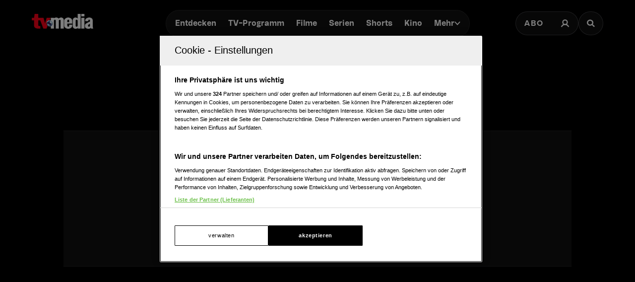

--- FILE ---
content_type: application/javascript; charset=UTF-8
request_url: https://www.tv-media.at/_next/static/build-1768233936084/_buildManifest.js
body_size: 1403
content:
self.__BUILD_MANIFEST=function(s,e,a,c,t,u,i,g,n,r,h,d,f,l,k,p,b){return{__rewrites:{afterFiles:[],beforeFiles:[],fallback:[]},"/404":["static/chunks/pages/404-55d4c1cfeaeacece.js"],"/410":["static/chunks/pages/410-2b113a3990efa2b2.js"],"/503":["static/chunks/pages/503-6cda6575d0ab17e8.js"],"/_error":["static/chunks/pages/_error-c021336ba1fb9fde.js"],"/_offline":["static/chunks/pages/_offline-db73025ef20eb3e4.js"],"/abo/[slug]":[l,"static/chunks/pages/abo/[slug]-3ddf8e39dea4591e.js"],"/ads.txt":["static/chunks/pages/ads.txt-3e0d0b2f359b7f15.js"],"/adventkalender/[slug]":[s,u,"static/chunks/pages/adventkalender/[slug]-b689d6175ca0a1f1.js"],"/app-ads.txt":["static/chunks/pages/app-ads.txt-cc9a7c7bde7471cf.js"],"/archive":[k,"static/chunks/pages/archive-877e93d1ca26ff42.js"],"/archive/access-denied":["static/chunks/pages/archive/access-denied-d74d14bce81526ac.js"],"/archive/article/[slug]":[a,"static/chunks/pages/archive/article/[slug]-e583967042a36789.js"],"/archive/issue/[issueNumber]":["static/chunks/pages/archive/issue/[issueNumber]-1d48eeb01f0c4a00.js"],"/archive/issue/[issueNumber]/[page]":["static/chunks/pages/archive/issue/[issueNumber]/[page]-51d599ba0451f7ea.js"],"/archive/[...search]":[k,"static/chunks/pages/archive/[...search]-9e8e256ef72b7927.js"],"/auth/enable/[token]":["static/chunks/pages/auth/enable/[token]-42868dfa028991b5.js"],"/auth/login":["static/chunks/pages/auth/login-b2e9ac4448776cdc.js"],"/auth/password-reset":["static/chunks/pages/auth/password-reset-a419ba8c905b6efa.js"],"/auth/pw-reset/[userId]/[token]":["static/chunks/pages/auth/pw-reset/[userId]/[token]-7fac5e4fa209a88b.js"],"/auth/reset":["static/chunks/pages/auth/reset-1a495074c070813d.js"],"/auth/thanks":["static/chunks/pages/auth/thanks-bbdfbacc23d1e3fb.js"],"/collections/[slug]":[s,c,"static/chunks/pages/collections/[slug]-e9dce148fc297706.js"],"/cookies":["static/chunks/6043-89d6add064abfedc.js","static/chunks/pages/cookies-6c211e12bb06dc8e.js"],"/datenschutz":["static/chunks/7149-6dc4c31803a54e87.js","static/chunks/pages/datenschutz-599b58b605869e32.js"],"/favoriten/[slug]":[e,t,"static/chunks/pages/favoriten/[slug]-ccf5ab006d491d1c.js"],"/filme/[slug]":[s,a,g,n,e,i,p,r,"static/chunks/pages/filme/[slug]-0d3b1f0067c5a62a.js"],"/genres/[slug]":[s,e,c,u,"static/chunks/pages/genres/[slug]-44b874a767d46352.js"],"/guide/[slug]":[a,c,t,"static/chunks/pages/guide/[slug]-7526ad3eae980715.js"],"/personen/[slug]":[s,a,g,n,h,e,c,t,u,i,d,f,r,"static/chunks/pages/personen/[slug]-29b4a7fd9d6c2a97.js"],"/preview":[s,a,g,n,h,e,c,t,u,i,d,f,b,l,r,"static/chunks/pages/preview-38e18cddd18acb7a.js"],"/programm/[[...slug]]":[s,a,"static/chunks/8858-4270e7f70059704f.js",t,"static/chunks/pages/programm/[[...slug]]-177eef6fefc21949.js"],"/provider/[slug]":[s,e,c,u,"static/chunks/223-cb0f24e09321d8a0.js","static/chunks/pages/provider/[slug]-33a1dc3873eeb557.js"],"/robots.txt":["static/chunks/pages/robots.txt-0ba71c6db11035ff.js"],"/sender/[...slug]":[s,t,"static/chunks/pages/sender/[...slug]-f55bfe8dd24c66fb.js"],"/serien/[slug]":[s,e,i,p,"static/chunks/pages/serien/[slug]-5940e60b5dd96ce9.js"],"/settings":["static/chunks/pages/settings-22350f4192c78ee8.js"],"/shorts/[[...slug]]":[s,"static/chunks/258-f33319c4c8f8ddb2.js","static/chunks/pages/shorts/[[...slug]]-8f4ae1f109cbc7bb.js"],"/sitemap-redirects/[...slug]":["static/chunks/pages/sitemap-redirects/[...slug]-47127972d7d67f07.js"],"/[categoryOrPage]":[s,a,g,n,h,e,c,t,u,i,d,b,r,"static/chunks/pages/[categoryOrPage]-3aaf1d960f4adb85.js"],"/[categoryOrPage]/[slug]":[s,a,g,n,h,e,c,t,i,d,f,r,"static/chunks/pages/[categoryOrPage]/[slug]-cdb256044435430f.js"],sortedPages:["/404","/410","/503","/_app","/_error","/_offline","/abo/[slug]","/ads.txt","/adventkalender/[slug]","/app-ads.txt","/archive","/archive/access-denied","/archive/article/[slug]","/archive/issue/[issueNumber]","/archive/issue/[issueNumber]/[page]","/archive/[...search]","/auth/enable/[token]","/auth/login","/auth/password-reset","/auth/pw-reset/[userId]/[token]","/auth/reset","/auth/thanks","/collections/[slug]","/cookies","/datenschutz","/favoriten/[slug]","/filme/[slug]","/genres/[slug]","/guide/[slug]","/personen/[slug]","/preview","/programm/[[...slug]]","/provider/[slug]","/robots.txt","/sender/[...slug]","/serien/[slug]","/settings","/shorts/[[...slug]]","/sitemap-redirects/[...slug]","/[categoryOrPage]","/[categoryOrPage]/[slug]"]}}("static/chunks/5293-ba7914643eb63270.js","static/chunks/7817-e93d1a8484cacd18.js","static/chunks/3656-33a4d72f7e938073.js","static/chunks/6097-5db48c2d33980eea.js","static/chunks/8080-22ec85690a3cc49e.js","static/chunks/5674-9e9b1f02c6404311.js","static/chunks/7361-307ae5d5e574ce4e.js","static/chunks/5653-4acec89ba3ace9f4.js","static/chunks/8216-36a908d990a7df49.js","static/css/2f2218fc260c384a.css","static/chunks/3480-149cff3c6035d84c.js","static/chunks/8512-2a42acfbdc4f695d.js","static/chunks/1158-f6f92a08ccad0fec.js","static/chunks/3639-5296cb29ce10ac47.js","static/chunks/1627-836af4a44dfac124.js","static/chunks/8257-d785320902a5d891.js","static/chunks/2011-78b248d79b642022.js"),self.__BUILD_MANIFEST_CB&&self.__BUILD_MANIFEST_CB();

--- FILE ---
content_type: application/javascript
request_url: https://www.tv-media.at/_next/static/chunks/1158-f6f92a08ccad0fec.js
body_size: 4192
content:
"use strict";(self.webpackChunk_N_E=self.webpackChunk_N_E||[]).push([[1158],{33938:function(e,l,t){t.d(l,{b:function(){return s}});var i=t(85893);t(67294);var n=t(81539);let s=e=>{let{createdDate:l,updatedDate:t}=e;return(0,i.jsxs)("p",{className:"text-gray-500",children:[(0,i.jsxs)("span",{children:["Ver\xf6ffentl. am ",(0,i.jsx)(n.ou,{date:l,formatOptions:{dateStyle:"medium"}})]}),t&&(0,i.jsxs)(i.Fragment,{children:[(0,i.jsx)("span",{children:" / Aktualisiert am "}),(0,i.jsx)(n.ou,{classProps:{root:"font-bold"},date:t,formatOptions:{dateStyle:"medium"}})]})]})}},46700:function(e,l,t){t.d(l,{K:function(){return a}});var i=t(85893);t(67294);var n=t(98388);let s=e=>{let{children:l,classProps:t}=e,s=(0,n.m6)("h-full rounded-2xl bg-white p-4 shadow-card-sm text-center content-center h-16 inline-grid items-center gap-x-2",null==t?void 0:t.root);return(0,i.jsx)("div",{className:s,children:l})};s.Line=e=>{let{text:l,type:t}=e;return(0,i.jsx)("div",{className:{heading:"font-herokid font-semibold text-sm leading-body",default:"font-proxima-nova uppercase text-2xs leading-body tracking-2px text-gray-500"}[t],children:l})};var r=t(90541);let a=e=>{var l,t,n,a,o,d,c,u,m;let{article:p}=e;return(0,i.jsxs)("div",{className:"flex flex-wrap gap-3",children:[(null==p?void 0:null===(l=p.authors)||void 0===l?void 0:l.length)>0&&!(null==p?void 0:p.hide_authors)&&(0,i.jsxs)(s,{classProps:{root:"inline-flex text-left"},children:[!!(null==p?void 0:null===(n=p.authors)||void 0===n?void 0:null===(t=n[0])||void 0===t?void 0:t.avatar)&&(0,i.jsx)(r.q,{avatar:null==p?void 0:null===(o=p.authors)||void 0===o?void 0:null===(a=o[0])||void 0===a?void 0:a.avatar,alt:"Foto von "+(null==p?void 0:null===(c=p.authors)||void 0===c?void 0:null===(d=c[0])||void 0===d?void 0:d.name)}),(0,i.jsxs)("div",{children:[(0,i.jsx)(s.Line,{text:null==p?void 0:null===(m=p.authors)||void 0===m?void 0:null===(u=m[0])||void 0===u?void 0:u.name,type:"heading"}),(0,i.jsx)(s.Line,{text:"Autor",type:"default"})]})]}),(0,i.jsxs)(s,{children:[(0,i.jsx)(s.Line,{text:"Lesezeit",type:"heading"}),(0,i.jsx)(s.Line,{text:(null==p?void 0:p.reading_time)+" min",type:"default"})]})]})}},85659:function(e,l,t){t.d(l,{O:function(){return r}});var i=t(85893);t(67294);var n=t(98388),s=t(35711);let r=e=>{let{breadcrumbs:l}=e;return(0,i.jsx)("div",{className:"flex flex-wrap text-sm font-bold uppercase",children:null==l?void 0:l.map((e,t)=>(0,i.jsxs)("div",{className:"flex h-5 items-center divide-x divide-gray-600",children:[t>0&&(0,i.jsx)("span",{className:"self-start",children:""}),(0,i.jsx)(s.r,{href:e.href||"",className:(0,n.m6)("pr-4 hover:underline",t===l.length-1?"px-4 text-primary":t>0&&"px-6"),children:e.title})]},t))})}},91158:function(e,l,t){t.r(l),t.d(l,{ArticleBody:function(){return H},__N_SSG:function(){return z},default:function(){return B}});var i=t(85893),n=t(67294),s=t(18357),r=t(9008),a=t.n(r),o=t(14453),d=t(11453),c=t(14621),u=t(81539),m=t(47041),p=t(9344),h=t(33938),x=t(14870),g=t(39722),v=t(82196),f=t(57233),j=t(46700),b=t(97130),y=t(11163),w=t(11858),_=t(98388);let k=e=>{let l,{children:t,classProps:s,link:r,type:a}=e,[o,d]=(0,n.useState)("");return(0,n.useEffect)(()=>{d(window.location.href)},[]),l="Facebook"===a?"https://www.facebook.com/sharer/sharer.php?u="+o:"Twitter"===a?"https://twitter.com/intent/tweet?text="+o:"LinkedIn"===a?"https://www.linkedin.com/shareArticle?mini=true&url="+o:"MailTo"===a?"mailto:?subject="+r.title+"&body="+o:"",(0,i.jsx)("a",{href:"".concat(l),target:"_blank",rel:"noreferrer",className:null==s?void 0:s.link,"aria-label":a,children:t})},N=e=>{let{classProps:l}=e,t="grid h-9 w-9 items-center justify-center rounded-full bg-white text-gray-500 shadow-card-sm",{asPath:n}=(0,y.useRouter)();return(0,i.jsxs)("div",{className:(0,_.m6)("flex gap-4 lg:absolute lg:left-0 lg:top-0 lg:grid lg:pl-1",null==l?void 0:l.root),children:[(0,i.jsx)(k,{classProps:{link:t},link:{url:n,title:""},type:"Facebook",children:(0,i.jsx)(w.a,{src:"/assets/icons/icon-facebook-simple.svg",alt:"Facebook",width:16,height:16,classProps:{root:"h-4 w-4",container:"h-auto"},copyright:""})}),(0,i.jsx)(k,{classProps:{link:t},link:{url:n,title:""},type:"Twitter",children:(0,i.jsx)(w.a,{src:"/assets/icons/icon-twitter.svg",alt:"Twitter",width:16,height:16,classProps:{root:"h-4 w-4",container:"h-auto"},copyright:""})})]})};var P=t(50468),A=t(90541),T=t(35711);let L=e=>{let{classProps:l,author:t}=e;return(0,i.jsxs)("div",{className:null==l?void 0:l.card,children:[(0,i.jsx)(T.r,{classProps:{root:(t.profile?"":"pointer-events-none ")+"relative inline-block h-32 w-32 shrink-0"},href:t.profile?t.profile:"#",children:t.avatar?(0,i.jsx)(A.q,{classProps:{root:"w-full h-full"},avatar:t.avatar,alt:t.name}):(0,i.jsx)("div",{className:"size-full rounded-full bg-gray-200"})}),(0,i.jsxs)("div",{className:null==l?void 0:l.description,children:[(0,i.jsx)("div",{className:null==l?void 0:l.heading,children:t.name}),t.description&&(0,i.jsx)("div",{className:"mx-auto mt-3 max-w-md md:mx-0",dangerouslySetInnerHTML:{__html:t.description}})]})]})},M=e=>{let{classProps:l,authors:t}=e;return(0,i.jsx)("div",{className:null==l?void 0:l.root,children:t.map((e,t)=>(0,i.jsx)(L,{classProps:l,author:e},t))})},C=e=>{let{authors:l}=e;return l.length>0?(0,i.jsxs)("section",{className:"mt-16",children:[(0,i.jsx)("div",{className:"inset-x-0 pb-8 text-center text-2xl",children:(0,i.jsx)("span",{className:"px-2.5 font-bold uppercase",children:l.length>1?"\xdcber die Autoren":"\xdcber den Autor"})}),(0,i.jsx)(M,{classProps:{root:"text-border border-gray-500 rounded-md bg-white p-4 py-12 text-center md:text-left shadow-card-sm",card:"md:flex items-center justify-center gap-6",avatar:" rounded-full",description:"text-gray-500 relative",uplink:"font-bold underline",heading:"text-black font-bold text-xl mt-2.5 "},authors:l})]}):null};var F=t(85659),I=t(73282),S=t(40778),U=t(96576),E=t(46426),K=t(91979),V=t(15158);let D={billboard:{id:5256679,name:"TVM_Artikel_Billboard",yieldLab:[],breakpoints:[3,4,5,6]},right1:{id:5256686,name:"TVM_Unterseite_TVProgramm_HPA",yieldLab:[],breakpoints:[3,4,5,6]},left1:{id:5256685,name:"Left1",yieldLab:[],breakpoints:[3,4,5,6]},cad1:{id:5256687,name:"TVM_Artikel_MedRec",yieldLab:[],breakpoints:[0,1,2,3]},mobile_top:{id:5256620,name:"TVM_Mobile_Unterseite_Artikel_HPA",yieldLab:[],breakpoints:[0,1,2,3]},mobile_middle1:{id:5256619,name:"TVM_Mobile_Unterseite_Artikel_MedRec",yieldLab:[],breakpoints:[0,1,2,3]},mobile_middle2:{id:5256620,name:"TVM_Mobile_Unterseite_Artikel_HPA",yieldLab:[],breakpoints:[0,1,2,3]}};function G(e){let{data:l,extraData:t=null,newsletter:n}=e,{content:s,published_at:r,created_at:c,updated_at:y,cover_image:w,headline:_,authors:k,disable_ads:A,hide_authors:T,hide_authors_bottom:L,teaser:M,ressort:I,similar_articles:U,metadata:G,oewa:O}=l;l.article=!0;let z=[{href:"/",title:"TV-MEDIA.AT"},{href:"/magazin",title:"MAGAZIN"},{href:"/".concat(null==I?void 0:I.slug),title:null==I?void 0:I.title.toUpperCase()}];return(0,V.F)({event:"metadata",loginStatus:"nicht eingeloggt",seitentyp:"Artikel",titel:_,assetID:null==O?void 0:O.id,aktualisierungsdatum:null==l?void 0:l.updated_at,erstellungsdatum:null==l?void 0:l.created_at,oewaSeitenkontingent:(null==O?void 0:O.page_key)||(null==I?void 0:I.slug)==="gewinnspiele"?"Games":"RedCont",oewaSubkontingent:(null==O?void 0:O.category_key)||(null==I?void 0:I.slug)==="gewinnspiele"?"UnterhaltungGames":"KulturUndFreizeit",oewaProfilingkontingent:(null==O?void 0:O.profile_key)||(null==I?void 0:I.slug)==="gewinnspiele"?"Gewinnspiele":"FilmUndKino",cookieAlert:(0,m.getCookie)("OptanonConsent")}),(0,i.jsxs)(i.Fragment,{children:[(0,i.jsx)(v.x,{pageKey:(null==O?void 0:O.page_key)||(null==I?void 0:I.slug)==="gewinnspiele"?"UnterhaltungGames":"RedCont",categoryKey:(null==O?void 0:O.category_key)||(null==I?void 0:I.slug)==="gewinnspiele"?"Games":"KulturUndFreizeit",profileKey:(null==O?void 0:O.profile_key)||(null==I?void 0:I.slug)==="gewinnspiele"?"Gewinnspiele":"FilmUndKino"}),(0,i.jsx)(o.a,{data:{ad_settings:D}}),(0,i.jsx)(a(),{children:(0,g.h)({...G,open_graph_image:null==w?void 0:w.url})}),(0,i.jsxs)("div",{className:"pt-10 text-gray-600 lg:grid lg:grid-cols-[1fr,auto,1fr]",children:[(0,i.jsx)("div",{className:"relative hidden w-full justify-end pr-4 lg:flex",children:!A&&(0,i.jsx)(d.a,{tag:D.left1,classProps:{root:"sticky top-28 mb-4 h-[600px] hidden 3xl:block"}})}),(0,i.jsxs)("main",{className:"relative mx-auto w-full min-w-0 max-w-[1090px]",children:[!A&&(0,i.jsx)("aside",{className:"grid place-items-center",children:(0,i.jsx)(d.a,{tag:D.mobile_top,classProps:{root:"mb-4 md:hidden w-[300px]"}})}),(0,i.jsxs)("div",{className:"mt-4 items-center justify-between border-gray-300 px-6 py-4 md:px-20 lg:mx-0 lg:flex lg:border-y lg:px-0",children:[(0,i.jsx)(F.O,{breadcrumbs:z}),(0,i.jsx)("div",{className:"pt-2 lg:pt-0",children:c?(0,i.jsx)(h.b,{createdDate:(0,E.Bq)(r||c),updatedDate:(0,E.Bq)(y||c)}):""})]}),(0,i.jsxs)("section",{className:"relative mt-8 px-5 md:mt-25 md:px-20 lg:px-32",children:[(0,i.jsx)(f.D,{level:1,classProps:{heading:"font-medium"},children:_}),(0,i.jsx)("div",{className:"prose my-9 md:prose-lg",dangerouslySetInnerHTML:{__html:M}}),(0,i.jsx)(N,{classProps:{root:"py-6 md:py-0 md:pb-6"}}),(0,i.jsx)(u.iz,{classProps:{root:"border-t-px border-gray-300 mb-5 lg:mb-10"}}),(0,i.jsx)(j.K,{article:l})]}),(null==w?void 0:w.url)&&(0,i.jsx)("div",{className:"mx-4 my-9 rounded-xl bg-white shadow-card-sm sm:mx-8 lg:mx-0",children:(0,i.jsx)(b.f,{imageSrc:w.url,imageAlt:w.alt,priority:!0,width:2560,height:1440,imageMode:"cover",classProps:{ImageCard:"rounded-lg",Image:"rounded-t-lg w-full",ImageText:"text-sm",root:"rounded-lg"},sizes:"(min-width: 1020px) 1280px, 100vw",description:w.caption,copyright:w.copyright_text})}),(0,i.jsxs)("section",{className:"w-full px-4 pb-20 sm:px-8 lg:px-0",children:[(0,i.jsx)("div",{className:"w-full",children:(0,i.jsx)(H,{content:s,extraData:t,disable_ads:A})}),(null==U?void 0:U.length)>0&&(0,i.jsxs)("section",{className:"content-element-padding mt-16",children:[(0,i.jsx)(x.h,{heading:!1,classProps:{root:"mt-0"},children:"\xc4hnliche Artikel"}),(0,i.jsx)("div",{className:"tvm-scrollbar w-full min-w-0 overflow-x-scroll pb-8",children:(0,i.jsx)("div",{className:"grid h-full grid-flow-col gap-3",children:U.map((e,l)=>(0,i.jsx)("div",{className:"h-full min-h-[28rem] w-60 sm:w-72 md:w-96",children:(0,i.jsx)(P.ArticleTeaserCard,{article:e,hideCategory:!0,classProps:{root:"flex-none w-full h-full min-w-0 min-h-[18rem]",ImageContainer:"w-full h-full px-6 pt-6",Image:"relative w-full h-full rounded-lg overflow-hidden aspect-teaser lg:aspect-video"}})},l))})})]}),!T&&!L&&(0,i.jsx)(C,{authors:k})]})]}),!A&&(0,i.jsx)("div",{className:"relative hidden w-full justify-start pl-4 lg:flex",children:(0,i.jsx)(d.a,{tag:K.H[15],classProps:{root:"sticky top-28 mb-4 h-[600px] hidden 3xl:block"}})})]}),p.Oo&&(null==n?void 0:n.id)&&(0,i.jsx)(S.Newsletter,{newsletter:n,hasBackground:!0,classProps:{root:"my-15"}})]})}function O(e){let{children:l,index:t}=e,{ref:n,inView:r}=(0,s.YD)({rootMargin:"".concat(3e3/t,"px 0px"),triggerOnce:!0});return t<20?l:(0,i.jsx)("div",{className:"min-h-4",ref:n,children:r?l:null})}var z=!0;function H(e){var l;let{content:t,extraData:n=[],disable_ads:s=!1}=e,r=null==t?void 0:null===(l=t.find(e=>"ContentElementTableOfContents"===e.__typename))||void 0===l?void 0:l.list,a=[];if(r){let e=l=>{l.children&&(l.children.forEach(l=>{e(l)}),a.push(...l.children.map(e=>e.anchor)))};r.forEach(l=>{a.push(l.anchor),e(l)})}let o=-1,d=0,u=0;return(0,i.jsx)("div",{className:"mt-16 space-y-16",children:null==t?void 0:t.map((e,l)=>("ContentElementText"==e.__typename&&u++,e.headline&&o++,(0,i.jsx)("div",{className:"scroll-mt-32",id:null==a?void 0:a[o],children:(0,i.jsx)("div",{className:"scroll-mt-32",id:e.anchor,children:(0,i.jsxs)(O,{index:l,children:[e.headline&&(0,i.jsx)(f.D,{level:e.headline_level,classProps:{heading:"pb-4 content-element-padding"},children:e.headline}),I[e.__typename]&&I[e.__typename](e,n),!s&&(0==l||u>=3&&"ContentElementText"==e.__typename&&l+1!=t.length&&"ContentElementText"==t[l+1].__typename&&d<3)&&(0,i.jsx)("div",{className:"grid place-items-center",children:(0,i.jsx)(c.a,{tag:D.billboard,tagCount:d++,fallback:d%2==0?D.mobile_middle1:D.mobile_middle2,breakpoint:"lg",classProps:{root:"m-auto mt-16"}})})]})})},l)))})}G.PageLayout=U.d;var B=G}}]);
//# sourceMappingURL=1158-f6f92a08ccad0fec.js.map

--- FILE ---
content_type: application/javascript
request_url: https://www.tv-media.at/_next/static/chunks/pages/_app-90a86446eae967b1.js
body_size: 169922
content:
(self.webpackChunk_N_E=self.webpackChunk_N_E||[]).push([[2888],{87691:function(n,i,t){"use strict";t.d(i,{a:function(){return d}});var a=t(72576),l=t(67294),d=({classProps:n})=>l.createElement("svg",{className:(0,a.a)("text-secondary",n?.root),width:"16",height:"16",viewBox:"0 0 16 16",fill:"none",xmlns:"http://www.w3.org/2000/svg"},l.createElement("path",{fillRule:"evenodd",clipRule:"evenodd",d:"M9.9818 2.62163L15.7968 12.4334C15.9248 12.7263 15.9808 12.9644 15.9968 13.2118C16.0288 13.7898 15.8208 14.3517 15.4129 14.784C15.005 15.2148 14.453 15.4692 13.8531 15.5H2.14312C1.89516 15.4854 1.64721 15.4306 1.41525 15.3459C0.255441 14.8911 -0.304464 13.6118 0.167456 12.5028L6.02247 2.61469C6.22244 2.2671 6.52638 1.9673 6.90232 1.77463C7.99014 1.18813 9.37391 1.57348 9.9818 2.62163ZM8.69393 9.0878C8.69393 9.45773 8.38198 9.76678 7.99805 9.76678C7.61411 9.76678 7.29417 9.45773 7.29417 9.0878V6.90749C7.29417 6.53679 7.61411 6.23698 7.99805 6.23698C8.38198 6.23698 8.69393 6.53679 8.69393 6.90749V9.0878ZM7.99805 12.4026C7.61411 12.4026 7.29417 12.0935 7.29417 11.7244C7.29417 11.3537 7.61411 11.0454 7.99805 11.0454C8.38198 11.0454 8.69393 11.3467 8.69393 11.7159C8.69393 12.0935 8.38198 12.4026 7.99805 12.4026Z",fill:"currentColor"}))},9478:function(n,i,t){"use strict";t.d(i,{a:function(){return l}});var a=t(67294);function l({classProps:n,initialState:i,htmlFormProps:t,submitHandler:l,children:d,resetOnSubmit:r=!1}){let o=Object.keys(i).reduce((n,i)=>({...n,[i]:i}),{});return a.createElement("form",{className:n?.root,...t,onSubmit:n=>{n.preventDefault();let t=n.target,a=new FormData(t);l({...i,...Object.fromEntries(a.entries())}),r&&t.reset()}},d(o))}},84210:function(n,i,t){"use strict";t.d(i,{a:function(){return l}});var a=t(67294),l=({classProps:n})=>a.createElement("svg",{className:n?.root,width:"16",height:"16",viewBox:"0 0 16 16",fill:"none",xmlns:"http://www.w3.org/2000/svg"},a.createElement("path",{d:"M7.99956 10.6673L7.62791 11.0018L7.99956 11.4147L8.37121 11.0018L7.99956 10.6673ZM2.82791 5.66847L7.62791 11.0018L8.37121 10.3328L3.57121 4.9995L2.82791 5.66847ZM8.37121 11.0018L13.1712 5.66847L12.4279 4.9995L7.62791 10.3328L8.37121 11.0018Z",fill:"currentColor"}))},66617:function(n,i,t){"use strict";t.d(i,{a:function(){return v}});var a=t(55235),l=t(66530),d=t(9478),r=t(3537),o=t(50836),s=t(86394),u=t(67294),m=t(98388),c=t(1604),k=c.z.object({email:c.z.string({required_error:"Bitte geben Sie eine E-Mail-Adresse ein."}).email({message:"Ung\xfcltige E-Mail-Adresse"}),password:c.z.string({required_error:"Bitte geben Sie ein Passwort ein."}).min(8,{message:"Passwort muss zumindest 8 Zeichen lang sein."})});function v({classProps:n,initialState:i={email:"",password:""},submitHandler:t,inputClassProps:v,errorMessage:p,buttonProps:f,buttonBackProps:N,children:g}){let h=(0,o.a)({root:"",form:"",password:"",email:"",errorMessage:"",buttonWrapper:""},n),[S,F]=(0,u.useState)({email:i.email,password:""}),[y,b]=(0,u.useState)({}),_=n=>i=>{F(t=>({...t,[n]:i.target.value}))};return u.createElement(u.Fragment,null,u.createElement("div",{className:h.root},u.createElement(d.a,{initialState:i,htmlFormProps:{noValidate:!0},submitHandler:n=>{try{k.parse(n),t(n)}catch(n){if(n instanceof c.z.ZodError){let i=n.flatten().fieldErrors,t={};for(let n in i)i[n]&&(t[n]=i?.[n]?.join(" ")||"");b(t)}}},classProps:{root:h.form}},n=>u.createElement(u.Fragment,null,u.createElement(l.a,{id:n.email,label:"E-Mail-Adresse*",errorMessage:y.email,inputProps:{defaultValue:i.email,type:"email",disabled:i.email_disabled,onBlur:()=>(0,s.a)(k,"email",S.email,b),onChange:_("email")},classProps:{...v,root:(0,m.m6)(h?.email,v?.root)}}),u.createElement(a.a,{id:n.password,errorMessage:y.password,inputProps:{onBlur:()=>(0,s.a)(k,"password",S.email,b),onChange:_("password")},label:"Passwort*",inputClassProps:{...v,root:(0,m.m6)(h?.password,v?.root)}}),p&&u.createElement("div",{className:h.errorMessage},p),g,u.createElement("div",{className:h.buttonWrapper},u.createElement(r.a,{type:"submit",...f}),!!N&&u.createElement(r.a,{type:"button",...N}))))))}},66530:function(n,i,t){"use strict";t.d(i,{a:function(){return r}});var a=t(87691),l=t(50836),d=t(67294),r=(0,d.forwardRef)(function({classProps:n,label:i,id:t,name:r,inputProps:o,errorMessage:s,preSlot:u,afterSlot:m,additionalInfo:c,children:k},v){let p=(0,l.a)({root:"",inputWrapper:"relative",input:"w-full border",label:"",errorMessage:"",errorIcon:"absolute right-0 top-0 mx-5 my-4"},n);return d.createElement("div",{className:p.root},d.createElement("div",{className:p.inputWrapper},u&&u,d.createElement("input",{type:"text",...o,id:t,name:r||t,ref:v,placeholder:i,className:p.input}),m?s?d.createElement(a.a,{classProps:{root:p.errorIcon}}):m:s&&d.createElement(a.a,{classProps:{root:p.errorIcon}}),d.createElement("label",{htmlFor:t,className:p.label},k,i)),c&&d.createElement("div",{className:p.additionalInfo},c),s&&d.createElement("div",{className:p.errorMessage},s))})},30136:function(n,i,t){"use strict";let a,l,d,r,o,s,u,m,c,k;t.d(i,{a:function(){return ls}});var v=t(50836),p=t(72576),f=t(67294),N=t.t(f,2),g=t(22944),h=t(18419),S=t(73935),F=t(65448);function y(n,i){return null!==n&&null!==i&&"object"==typeof n&&"object"==typeof i&&"id"in n&&"id"in i?n.id===i.id:n===i}var b=t(89327),_=t(81857),w=t(5655),x=t(47122),E=t(57110);function T(n){if(null===n)return{width:0,height:0};let{width:i,height:t}=n.getBoundingClientRect();return{width:i,height:t}}var A=t(68354),C=((r=C||{})[r.Left=0]="Left",r[r.Right=2]="Right",r),P=t(67257),I=t(80157),O=t(39438),D=t(54555),V=t(27842),M=t(99523),R=t(71187),L=t(32414),j=((o=j||{})[o.Ignore=0]="Ignore",o[o.Select=1]="Select",o[o.Close=2]="Close",o);let B={Ignore:{kind:0},Select:n=>({kind:1,target:n}),Close:{kind:2}};var z=t(91034),U=t(44599),G=t(54786),q=t(40947);let H=/([\u2700-\u27BF]|[\uE000-\uF8FF]|\uD83C[\uDC00-\uDFFF]|\uD83D[\uDC00-\uDFFF]|[\u2011-\u26FF]|\uD83E[\uDD10-\uDDFF])/g;function W(n){var i,t;let a=null!=(i=n.innerText)?i:"",l=n.cloneNode(!0);if(!R.Re(l))return a;let d=!1;for(let n of l.querySelectorAll('[hidden],[aria-hidden],[role="img"]'))n.remove(),d=!0;let r=d?null!=(t=l.innerText)?t:"":a;return H.test(r)&&(r=r.replace(H,"")),r}function Z(n){return[n.screenX,n.screenY]}var $=t(2015),K=t(14872);let Y=Math.min,Q=Math.max,J=Math.round,X=Math.floor,ee=n=>({x:n,y:n}),en={left:"right",right:"left",bottom:"top",top:"bottom"},ei={start:"end",end:"start"};function et(n,i){return"function"==typeof n?n(i):n}function ea(n){return n.split("-")[0]}function el(n){return n.split("-")[1]}function ed(n){return"x"===n?"y":"x"}function er(n){return"y"===n?"height":"width"}function eo(n){return["top","bottom"].includes(ea(n))?"y":"x"}function es(n){return n.replace(/start|end/g,n=>ei[n])}function eu(n){return n.replace(/left|right|bottom|top/g,n=>en[n])}function em(n){let{x:i,y:t,width:a,height:l}=n;return{width:a,height:l,top:t,left:i,right:i+a,bottom:t+l,x:i,y:t}}function ec(n){return ep(n)?(n.nodeName||"").toLowerCase():"#document"}function ek(n){var i;return(null==n||null==(i=n.ownerDocument)?void 0:i.defaultView)||window}function ev(n){var i;return null==(i=(ep(n)?n.ownerDocument:n.document)||window.document)?void 0:i.documentElement}function ep(n){return n instanceof Node||n instanceof ek(n).Node}function ef(n){return n instanceof Element||n instanceof ek(n).Element}function eN(n){return n instanceof HTMLElement||n instanceof ek(n).HTMLElement}function eg(n){return"undefined"!=typeof ShadowRoot&&(n instanceof ShadowRoot||n instanceof ek(n).ShadowRoot)}function eh(n){let{overflow:i,overflowX:t,overflowY:a,display:l}=e_(n);return/auto|scroll|overlay|hidden|clip/.test(i+a+t)&&!["inline","contents"].includes(l)}function eS(n){return[":popover-open",":modal"].some(i=>{try{return n.matches(i)}catch(n){return!1}})}function eF(n){let i=ey(),t=ef(n)?e_(n):n;return"none"!==t.transform||"none"!==t.perspective||!!t.containerType&&"normal"!==t.containerType||!i&&!!t.backdropFilter&&"none"!==t.backdropFilter||!i&&!!t.filter&&"none"!==t.filter||["transform","perspective","filter"].some(n=>(t.willChange||"").includes(n))||["paint","layout","strict","content"].some(n=>(t.contain||"").includes(n))}function ey(){return"undefined"!=typeof CSS&&!!CSS.supports&&CSS.supports("-webkit-backdrop-filter","none")}function eb(n){return["html","body","#document"].includes(ec(n))}function e_(n){return ek(n).getComputedStyle(n)}function ew(n){return ef(n)?{scrollLeft:n.scrollLeft,scrollTop:n.scrollTop}:{scrollLeft:n.scrollX,scrollTop:n.scrollY}}function ex(n){if("html"===ec(n))return n;let i=n.assignedSlot||n.parentNode||eg(n)&&n.host||ev(n);return eg(i)?i.host:i}function eE(n,i,t){var a;void 0===i&&(i=[]),void 0===t&&(t=!0);let l=function n(i){let t=ex(i);return eb(t)?i.ownerDocument?i.ownerDocument.body:i.body:eN(t)&&eh(t)?t:n(t)}(n),d=l===(null==(a=n.ownerDocument)?void 0:a.body),r=ek(l);if(d){let n=eT(r);return i.concat(r,r.visualViewport||[],eh(l)?l:[],n&&t?eE(n):[])}return i.concat(l,eE(l,[],t))}function eT(n){return n.parent&&Object.getPrototypeOf(n.parent)?n.frameElement:null}function eA(n,i,t){let a,{reference:l,floating:d}=n,r=eo(i),o=ed(eo(i)),s=er(o),u=ea(i),m="y"===r,c=l.x+l.width/2-d.width/2,k=l.y+l.height/2-d.height/2,v=l[s]/2-d[s]/2;switch(u){case"top":a={x:c,y:l.y-d.height};break;case"bottom":a={x:c,y:l.y+l.height};break;case"right":a={x:l.x+l.width,y:k};break;case"left":a={x:l.x-d.width,y:k};break;default:a={x:l.x,y:l.y}}switch(el(i)){case"start":a[o]-=v*(t&&m?-1:1);break;case"end":a[o]+=v*(t&&m?-1:1)}return a}let eC=async(n,i,t)=>{let{placement:a="bottom",strategy:l="absolute",middleware:d=[],platform:r}=t,o=d.filter(Boolean),s=await (null==r.isRTL?void 0:r.isRTL(i)),u=await r.getElementRects({reference:n,floating:i,strategy:l}),{x:m,y:c}=eA(u,a,s),k=a,v={},p=0;for(let t=0;t<o.length;t++){let{name:d,fn:f}=o[t],{x:N,y:g,data:h,reset:S}=await f({x:m,y:c,initialPlacement:a,placement:k,strategy:l,middlewareData:v,rects:u,platform:r,elements:{reference:n,floating:i}});m=null!=N?N:m,c=null!=g?g:c,v={...v,[d]:{...v[d],...h}},S&&p<=50&&(p++,"object"==typeof S&&(S.placement&&(k=S.placement),S.rects&&(u=!0===S.rects?await r.getElementRects({reference:n,floating:i,strategy:l}):S.rects),{x:m,y:c}=eA(u,k,s)),t=-1)}return{x:m,y:c,placement:k,strategy:l,middlewareData:v}};async function eP(n,i){var t;void 0===i&&(i={});let{x:a,y:l,platform:d,rects:r,elements:o,strategy:s}=n,{boundary:u="clippingAncestors",rootBoundary:m="viewport",elementContext:c="floating",altBoundary:k=!1,padding:v=0}=et(i,n),p="number"!=typeof v?{top:0,right:0,bottom:0,left:0,...v}:{top:v,right:v,bottom:v,left:v},f=o[k?"floating"===c?"reference":"floating":c],N=em(await d.getClippingRect({element:null==(t=await (null==d.isElement?void 0:d.isElement(f)))||t?f:f.contextElement||await (null==d.getDocumentElement?void 0:d.getDocumentElement(o.floating)),boundary:u,rootBoundary:m,strategy:s})),g="floating"===c?{x:a,y:l,width:r.floating.width,height:r.floating.height}:r.reference,h=await (null==d.getOffsetParent?void 0:d.getOffsetParent(o.floating)),S=await (null==d.isElement?void 0:d.isElement(h))&&await (null==d.getScale?void 0:d.getScale(h))||{x:1,y:1},F=em(d.convertOffsetParentRelativeRectToViewportRelativeRect?await d.convertOffsetParentRelativeRectToViewportRelativeRect({elements:o,rect:g,offsetParent:h,strategy:s}):g);return{top:(N.top-F.top+p.top)/S.y,bottom:(F.bottom-N.bottom+p.bottom)/S.y,left:(N.left-F.left+p.left)/S.x,right:(F.right-N.right+p.right)/S.x}}async function eI(n,i){let{placement:t,platform:a,elements:l}=n,d=await (null==a.isRTL?void 0:a.isRTL(l.floating)),r=ea(t),o=el(t),s="y"===eo(t),u=["left","top"].includes(r)?-1:1,m=d&&s?-1:1,c=et(i,n),{mainAxis:k,crossAxis:v,alignmentAxis:p}="number"==typeof c?{mainAxis:c,crossAxis:0,alignmentAxis:null}:{mainAxis:0,crossAxis:0,alignmentAxis:null,...c};return o&&"number"==typeof p&&(v="end"===o?-1*p:p),s?{x:v*m,y:k*u}:{x:k*u,y:v*m}}function eO(n){let i=e_(n),t=parseFloat(i.width)||0,a=parseFloat(i.height)||0,l=eN(n),d=l?n.offsetWidth:t,r=l?n.offsetHeight:a,o=J(t)!==d||J(a)!==r;return o&&(t=d,a=r),{width:t,height:a,$:o}}function eD(n){return ef(n)?n:n.contextElement}function eV(n){let i=eD(n);if(!eN(i))return ee(1);let t=i.getBoundingClientRect(),{width:a,height:l,$:d}=eO(i),r=(d?J(t.width):t.width)/a,o=(d?J(t.height):t.height)/l;return r&&Number.isFinite(r)||(r=1),o&&Number.isFinite(o)||(o=1),{x:r,y:o}}let eM=ee(0);function eR(n){let i=ek(n);return ey()&&i.visualViewport?{x:i.visualViewport.offsetLeft,y:i.visualViewport.offsetTop}:eM}function eL(n,i,t,a){var l;void 0===i&&(i=!1),void 0===t&&(t=!1);let d=n.getBoundingClientRect(),r=eD(n),o=ee(1);i&&(a?ef(a)&&(o=eV(a)):o=eV(n));let s=(void 0===(l=t)&&(l=!1),a&&(!l||a===ek(r))&&l)?eR(r):ee(0),u=(d.left+s.x)/o.x,m=(d.top+s.y)/o.y,c=d.width/o.x,k=d.height/o.y;if(r){let n=ek(r),i=a&&ef(a)?ek(a):a,t=n,l=eT(t);for(;l&&a&&i!==t;){let n=eV(l),i=l.getBoundingClientRect(),a=e_(l),d=i.left+(l.clientLeft+parseFloat(a.paddingLeft))*n.x,r=i.top+(l.clientTop+parseFloat(a.paddingTop))*n.y;u*=n.x,m*=n.y,c*=n.x,k*=n.y,u+=d,m+=r,l=eT(t=ek(l))}}return em({width:c,height:k,x:u,y:m})}function ej(n){return eL(ev(n)).left+ew(n).scrollLeft}function eB(n,i,t){let a;if("viewport"===i)a=function(n,i){let t=ek(n),a=ev(n),l=t.visualViewport,d=a.clientWidth,r=a.clientHeight,o=0,s=0;if(l){d=l.width,r=l.height;let n=ey();(!n||n&&"fixed"===i)&&(o=l.offsetLeft,s=l.offsetTop)}return{width:d,height:r,x:o,y:s}}(n,t);else if("document"===i)a=function(n){let i=ev(n),t=ew(n),a=n.ownerDocument.body,l=Q(i.scrollWidth,i.clientWidth,a.scrollWidth,a.clientWidth),d=Q(i.scrollHeight,i.clientHeight,a.scrollHeight,a.clientHeight),r=-t.scrollLeft+ej(n),o=-t.scrollTop;return"rtl"===e_(a).direction&&(r+=Q(i.clientWidth,a.clientWidth)-l),{width:l,height:d,x:r,y:o}}(ev(n));else if(ef(i))a=function(n,i){let t=eL(n,!0,"fixed"===i),a=t.top+n.clientTop,l=t.left+n.clientLeft,d=eN(n)?eV(n):ee(1),r=n.clientWidth*d.x;return{width:r,height:n.clientHeight*d.y,x:l*d.x,y:a*d.y}}(i,t);else{let t=eR(n);a={...i,x:i.x-t.x,y:i.y-t.y}}return em(a)}function ez(n){return"static"===e_(n).position}function eU(n,i){return eN(n)&&"fixed"!==e_(n).position?i?i(n):n.offsetParent:null}function eG(n,i){let t=ek(n);if(eS(n))return t;if(!eN(n)){let i=ex(n);for(;i&&!eb(i);){if(ef(i)&&!ez(i))return i;i=ex(i)}return t}let a=eU(n,i);for(;a&&["table","td","th"].includes(ec(a))&&ez(a);)a=eU(a,i);return a&&eb(a)&&ez(a)&&!eF(a)?t:a||function(n){let i=ex(n);for(;eN(i)&&!eb(i);){if(eF(i))return i;if(eS(i))break;i=ex(i)}return null}(n)||t}let eq=async function(n){let i=this.getOffsetParent||eG,t=this.getDimensions,a=await t(n.floating);return{reference:function(n,i,t){let a=eN(i),l=ev(i),d="fixed"===t,r=eL(n,!0,d,i),o={scrollLeft:0,scrollTop:0},s=ee(0);if(a||!a&&!d){if(("body"!==ec(i)||eh(l))&&(o=ew(i)),a){let n=eL(i,!0,d,i);s.x=n.x+i.clientLeft,s.y=n.y+i.clientTop}else l&&(s.x=ej(l))}return{x:r.left+o.scrollLeft-s.x,y:r.top+o.scrollTop-s.y,width:r.width,height:r.height}}(n.reference,await i(n.floating),n.strategy),floating:{x:0,y:0,width:a.width,height:a.height}}},eH={convertOffsetParentRelativeRectToViewportRelativeRect:function(n){let{elements:i,rect:t,offsetParent:a,strategy:l}=n,d="fixed"===l,r=ev(a),o=!!i&&eS(i.floating);if(a===r||o&&d)return t;let s={scrollLeft:0,scrollTop:0},u=ee(1),m=ee(0),c=eN(a);if((c||!c&&!d)&&(("body"!==ec(a)||eh(r))&&(s=ew(a)),eN(a))){let n=eL(a);u=eV(a),m.x=n.x+a.clientLeft,m.y=n.y+a.clientTop}return{width:t.width*u.x,height:t.height*u.y,x:t.x*u.x-s.scrollLeft*u.x+m.x,y:t.y*u.y-s.scrollTop*u.y+m.y}},getDocumentElement:ev,getClippingRect:function(n){let{element:i,boundary:t,rootBoundary:a,strategy:l}=n,d=[..."clippingAncestors"===t?eS(i)?[]:function(n,i){let t=i.get(n);if(t)return t;let a=eE(n,[],!1).filter(n=>ef(n)&&"body"!==ec(n)),l=null,d="fixed"===e_(n).position,r=d?ex(n):n;for(;ef(r)&&!eb(r);){let i=e_(r),t=eF(r);t||"fixed"!==i.position||(l=null),(d?!t&&!l:!t&&"static"===i.position&&!!l&&["absolute","fixed"].includes(l.position)||eh(r)&&!t&&function n(i,t){let a=ex(i);return!(a===t||!ef(a)||eb(a))&&("fixed"===e_(a).position||n(a,t))}(n,r))?a=a.filter(n=>n!==r):l=i,r=ex(r)}return i.set(n,a),a}(i,this._c):[].concat(t),a],r=d[0],o=d.reduce((n,t)=>{let a=eB(i,t,l);return n.top=Q(a.top,n.top),n.right=Y(a.right,n.right),n.bottom=Y(a.bottom,n.bottom),n.left=Q(a.left,n.left),n},eB(i,r,l));return{width:o.right-o.left,height:o.bottom-o.top,x:o.left,y:o.top}},getOffsetParent:eG,getElementRects:eq,getClientRects:function(n){return Array.from(n.getClientRects())},getDimensions:function(n){let{width:i,height:t}=eO(n);return{width:i,height:t}},getScale:eV,isElement:ef,isRTL:function(n){return"rtl"===e_(n).direction}};function eW(n,i,t,a){let l;void 0===a&&(a={});let{ancestorScroll:d=!0,ancestorResize:r=!0,elementResize:o="function"==typeof ResizeObserver,layoutShift:s="function"==typeof IntersectionObserver,animationFrame:u=!1}=a,m=eD(n),c=d||r?[...m?eE(m):[],...eE(i)]:[];c.forEach(n=>{d&&n.addEventListener("scroll",t,{passive:!0}),r&&n.addEventListener("resize",t)});let k=m&&s?function(n,i){let t,a=null,l=ev(n);function d(){var n;clearTimeout(t),null==(n=a)||n.disconnect(),a=null}return!function r(o,s){void 0===o&&(o=!1),void 0===s&&(s=1),d();let{left:u,top:m,width:c,height:k}=n.getBoundingClientRect();if(o||i(),!c||!k)return;let v=X(m),p=X(l.clientWidth-(u+c)),f={rootMargin:-v+"px "+-p+"px "+-X(l.clientHeight-(m+k))+"px "+-X(u)+"px",threshold:Q(0,Y(1,s))||1},N=!0;function g(n){let i=n[0].intersectionRatio;if(i!==s){if(!N)return r();i?r(!1,i):t=setTimeout(()=>{r(!1,1e-7)},1e3)}N=!1}try{a=new IntersectionObserver(g,{...f,root:l.ownerDocument})}catch(n){a=new IntersectionObserver(g,f)}a.observe(n)}(!0),d}(m,t):null,v=-1,p=null;o&&(p=new ResizeObserver(n=>{let[a]=n;a&&a.target===m&&p&&(p.unobserve(i),cancelAnimationFrame(v),v=requestAnimationFrame(()=>{var n;null==(n=p)||n.observe(i)})),t()}),m&&!u&&p.observe(m),p.observe(i));let f=u?eL(n):null;return u&&function i(){let a=eL(n);f&&(a.x!==f.x||a.y!==f.y||a.width!==f.width||a.height!==f.height)&&t(),f=a,l=requestAnimationFrame(i)}(),t(),()=>{var n;c.forEach(n=>{d&&n.removeEventListener("scroll",t),r&&n.removeEventListener("resize",t)}),null==k||k(),null==(n=p)||n.disconnect(),p=null,u&&cancelAnimationFrame(l)}}let eZ=(n,i,t)=>{let a=new Map,l={platform:eH,...t},d={...l.platform,_c:a};return eC(n,i,{...l,platform:d})};var e$="undefined"!=typeof document?f.useLayoutEffect:f.useEffect;function eK(n,i){let t,a,l;if(n===i)return!0;if(typeof n!=typeof i)return!1;if("function"==typeof n&&n.toString()===i.toString())return!0;if(n&&i&&"object"==typeof n){if(Array.isArray(n)){if((t=n.length)!==i.length)return!1;for(a=t;0!=a--;)if(!eK(n[a],i[a]))return!1;return!0}if((t=(l=Object.keys(n)).length)!==Object.keys(i).length)return!1;for(a=t;0!=a--;)if(!({}).hasOwnProperty.call(i,l[a]))return!1;for(a=t;0!=a--;){let t=l[a];if(("_owner"!==t||!n.$$typeof)&&!eK(n[t],i[t]))return!1}return!0}return n!=n&&i!=i}function eY(n){return"undefined"==typeof window?1:(n.ownerDocument.defaultView||window).devicePixelRatio||1}function eQ(n,i){let t=eY(n);return Math.round(i*t)/t}function eJ(n){let i=f.useRef(n);return e$(()=>{i.current=n}),i}let eX=(n,i)=>{var t;return{...(void 0===(t=n)&&(t=0),{name:"offset",options:t,async fn(n){var i,a;let{x:l,y:d,placement:r,middlewareData:o}=n,s=await eI(n,t);return r===(null==(i=o.offset)?void 0:i.placement)&&null!=(a=o.arrow)&&a.alignmentOffset?{}:{x:l+s.x,y:d+s.y,data:{...s,placement:r}}}}),options:[n,i]}},e0=(n,i)=>{var t;return{...(void 0===(t=n)&&(t={}),{name:"shift",options:t,async fn(n){let{x:i,y:a,placement:l}=n,{mainAxis:d=!0,crossAxis:r=!1,limiter:o={fn:n=>{let{x:i,y:t}=n;return{x:i,y:t}}},...s}=et(t,n),u={x:i,y:a},m=await eP(n,s),c=eo(ea(l)),k=ed(c),v=u[k],p=u[c];if(d){let n="y"===k?"top":"left",i="y"===k?"bottom":"right",t=v+m[n],a=v-m[i];v=Q(t,Y(v,a))}if(r){let n="y"===c?"top":"left",i="y"===c?"bottom":"right",t=p+m[n],a=p-m[i];p=Q(t,Y(p,a))}let f=o.fn({...n,[k]:v,[c]:p});return{...f,data:{x:f.x-i,y:f.y-a}}}}),options:[n,i]}},e1=(n,i)=>{var t;return{...(void 0===(t=n)&&(t={}),{name:"flip",options:t,async fn(n){var i,a,l,d,r;let{placement:o,middlewareData:s,rects:u,initialPlacement:m,platform:c,elements:k}=n,{mainAxis:v=!0,crossAxis:p=!0,fallbackPlacements:f,fallbackStrategy:N="bestFit",fallbackAxisSideDirection:g="none",flipAlignment:h=!0,...S}=et(t,n);if(null!=(i=s.arrow)&&i.alignmentOffset)return{};let F=ea(o),y=eo(m),b=ea(m)===m,_=await (null==c.isRTL?void 0:c.isRTL(k.floating)),w=f||(b||!h?[eu(m)]:function(n){let i=eu(n);return[es(n),i,es(i)]}(m)),x="none"!==g;!f&&x&&w.push(...function(n,i,t,a){let l=el(n),d=function(n,i,t){let a=["left","right"],l=["right","left"];switch(n){case"top":case"bottom":if(t)return i?l:a;return i?a:l;case"left":case"right":return i?["top","bottom"]:["bottom","top"];default:return[]}}(ea(n),"start"===t,a);return l&&(d=d.map(n=>n+"-"+l),i&&(d=d.concat(d.map(es)))),d}(m,h,g,_));let E=[m,...w],T=await eP(n,S),A=[],C=(null==(a=s.flip)?void 0:a.overflows)||[];if(v&&A.push(T[F]),p){let n=function(n,i,t){void 0===t&&(t=!1);let a=el(n),l=ed(eo(n)),d=er(l),r="x"===l?a===(t?"end":"start")?"right":"left":"start"===a?"bottom":"top";return i.reference[d]>i.floating[d]&&(r=eu(r)),[r,eu(r)]}(o,u,_);A.push(T[n[0]],T[n[1]])}if(C=[...C,{placement:o,overflows:A}],!A.every(n=>n<=0)){let n=((null==(l=s.flip)?void 0:l.index)||0)+1,i=E[n];if(i)return{data:{index:n,overflows:C},reset:{placement:i}};let t=null==(d=C.filter(n=>n.overflows[0]<=0).sort((n,i)=>n.overflows[1]-i.overflows[1])[0])?void 0:d.placement;if(!t)switch(N){case"bestFit":{let n=null==(r=C.filter(n=>{if(x){let i=eo(n.placement);return i===y||"y"===i}return!0}).map(n=>[n.placement,n.overflows.filter(n=>n>0).reduce((n,i)=>n+i,0)]).sort((n,i)=>n[1]-i[1])[0])?void 0:r[0];n&&(t=n);break}case"initialPlacement":t=m}if(o!==t)return{reset:{placement:t}}}return{}}}),options:[n,i]}},e2=(n,i)=>{var t;return{...(void 0===(t=n)&&(t={}),{name:"size",options:t,async fn(n){let i,a;let{placement:l,rects:d,platform:r,elements:o}=n,{apply:s=()=>{},...u}=et(t,n),m=await eP(n,u),c=ea(l),k=el(l),v="y"===eo(l),{width:p,height:f}=d.floating;"top"===c||"bottom"===c?(i=c,a=k===(await (null==r.isRTL?void 0:r.isRTL(o.floating))?"start":"end")?"left":"right"):(a=c,i="end"===k?"top":"bottom");let N=f-m.top-m.bottom,g=p-m.left-m.right,h=Y(f-m[i],N),S=Y(p-m[a],g),F=!n.middlewareData.shift,y=h,b=S;if(v?b=k||F?Y(S,g):g:y=k||F?Y(h,N):N,F&&!k){let n=Q(m.left,0),i=Q(m.right,0),t=Q(m.top,0),a=Q(m.bottom,0);v?b=p-2*(0!==n||0!==i?n+i:Q(m.left,m.right)):y=f-2*(0!==t||0!==a?t+a:Q(m.top,m.bottom))}await s({...n,availableWidth:b,availableHeight:y});let _=await r.getDimensions(o.floating);return p!==_.width||f!==_.height?{reset:{rects:!0}}:{}}}),options:[n,i]}},e3={...N},e4=e3.useInsertionEffect||(n=>n());function e6(n){let i=f.useRef(()=>{});return e4(()=>{i.current=n}),f.useCallback(function(){for(var n=arguments.length,t=Array(n),a=0;a<n;a++)t[a]=arguments[a];return null==i.current?void 0:i.current(...t)},[])}var e5="undefined"!=typeof document?f.useLayoutEffect:f.useEffect;let e9=!1,e8=0,e7=()=>"floating-ui-"+Math.random().toString(36).slice(2,6)+e8++,ne=e3.useId||function(){let[n,i]=f.useState(()=>e9?e7():void 0);return e5(()=>{null==n&&i(e7())},[]),f.useEffect(()=>{e9=!0},[]),n},nn=f.createContext(null),ni=f.createContext(null),nt=()=>{var n;return(null==(n=f.useContext(nn))?void 0:n.id)||null},na=()=>f.useContext(ni),nl="active",nd="selected";function nr(n,i,t){let a=new Map,l="item"===t,d=n;if(l&&n){let{[nl]:i,[nd]:t,...a}=n;d=a}return{..."floating"===t&&{tabIndex:-1,"data-floating-ui-focusable":""},...d,...i.map(i=>{let a=i?i[t]:null;return"function"==typeof a?n?a(n):null:a}).concat(n).reduce((n,i)=>(i&&Object.entries(i).forEach(i=>{let[t,d]=i;if(!(l&&[nl,nd].includes(t))){if(0===t.indexOf("on")){if(a.has(t)||a.set(t,[]),"function"==typeof d){var r;null==(r=a.get(t))||r.push(d),n[t]=function(){for(var n,i=arguments.length,l=Array(i),d=0;d<i;d++)l[d]=arguments[d];return null==(n=a.get(t))?void 0:n.map(n=>n(...l)).find(n=>void 0!==n)}}}else n[t]=d}}),n),{})}}function no(n,i){return{...n,rects:{...n.rects,floating:{...n.rects.floating,height:i}}}}let ns=n=>({name:"inner",options:n,async fn(i){let{listRef:t,overflowRef:a,onFallbackChange:l,offset:d=0,index:r=0,minItemsVisible:o=4,referenceOverflowThreshold:s=0,scrollRef:u,...m}=et(n,i),{rects:c,elements:{floating:k}}=i,v=t.current[r],p=(null==u?void 0:u.current)||k,f=k.clientTop||p.clientTop,N=0!==k.clientTop,g=0!==p.clientTop,h=k===p;if(!v)return{};let F={...i,...await eX(-v.offsetTop-k.clientTop-c.reference.height/2-v.offsetHeight/2-d).fn(i)},y=await eP(no(F,p.scrollHeight+f+k.clientTop),m),b=await eP(F,{...m,elementContext:"reference"}),_=Math.max(0,y.top),w=F.y+_,x=Math.max(0,p.scrollHeight+(N&&h||g?2*f:0)-_-Math.max(0,y.bottom));return p.style.maxHeight=x+"px",p.scrollTop=_,l&&(p.offsetHeight<v.offsetHeight*Math.min(o,t.current.length-1)-1||b.top>=-s||b.bottom>=-s?S.flushSync(()=>l(!0)):S.flushSync(()=>l(!1))),a&&(a.current=await eP(no({...F,y:w},p.offsetHeight+f+k.clientTop),m)),{y:w}}}),nu=(0,f.createContext)({styles:void 0,setReference:()=>{},setFloating:()=>{},getReferenceProps:()=>({}),getFloatingProps:()=>({}),slot:{}});nu.displayName="FloatingContext";let nm=(0,f.createContext)(null);function nc(n){var i,t,a;let l,d,r,{children:o,enabled:s=!0}=n,[u,m]=(0,f.useState)(null),[c,k]=(0,f.useState)(0),v=(0,f.useRef)(null),[p,N]=(0,f.useState)(null);(0,E.e)(()=>{if(!p)return;let n=new MutationObserver(()=>{let n=window.getComputedStyle(p).maxHeight,i=parseFloat(n);if(isNaN(i))return;let t=parseInt(n);isNaN(t)||i!==t&&(p.style.maxHeight="".concat(Math.ceil(i),"px"))});return n.observe(p,{attributes:!0,attributeFilter:["style"]}),()=>{n.disconnect()}},[p]);let g=s&&null!==u&&null!==p,{to:h="bottom",gap:F=0,offset:y=0,padding:b=0,inner:_}=(l=nk(null!=(i=null==u?void 0:u.gap)?i:"var(--anchor-gap, 0)",p),d=nk(null!=(t=null==u?void 0:u.offset)?t:"var(--anchor-offset, 0)",p),r=nk(null!=(a=null==u?void 0:u.padding)?a:"var(--anchor-padding, 0)",p),{...u,gap:l,offset:d,padding:r}),[w,x="center"]=h.split(" ");(0,E.e)(()=>{g&&k(0)},[g]);let{refs:T,floatingStyles:C,context:P}=function(n){void 0===n&&(n={});let{nodeId:i}=n,t=function(n){let{open:i=!1,onOpenChange:t,elements:a}=n,l=ne(),d=f.useRef({}),[r]=f.useState(()=>(function(){let n=new Map;return{emit(i,t){var a;null==(a=n.get(i))||a.forEach(n=>n(t))},on(i,t){n.set(i,[...n.get(i)||[],t])},off(i,t){var a;n.set(i,(null==(a=n.get(i))?void 0:a.filter(n=>n!==t))||[])}}})()),o=null!=nt(),[s,u]=f.useState(a.reference),m=e6((n,i,a)=>{d.current.openEvent=n?i:void 0,r.emit("openchange",{open:n,event:i,reason:a,nested:o}),null==t||t(n,i,a)}),c=f.useMemo(()=>({setPositionReference:u}),[]),k=f.useMemo(()=>({reference:s||a.reference||null,floating:a.floating||null,domReference:a.reference}),[s,a.reference,a.floating]);return f.useMemo(()=>({dataRef:d,open:i,onOpenChange:m,elements:k,events:r,floatingId:l,refs:c}),[i,m,k,r,l,c])}({...n,elements:{reference:null,floating:null,...n.elements}}),a=n.rootContext||t,l=a.elements,[d,r]=f.useState(null),[o,s]=f.useState(null),u=(null==l?void 0:l.reference)||d,m=f.useRef(null),c=na();e5(()=>{u&&(m.current=u)},[u]);let k=function(n){void 0===n&&(n={});let{placement:i="bottom",strategy:t="absolute",middleware:a=[],platform:l,elements:{reference:d,floating:r}={},transform:o=!0,whileElementsMounted:s,open:u}=n,[m,c]=f.useState({x:0,y:0,strategy:t,placement:i,middlewareData:{},isPositioned:!1}),[k,v]=f.useState(a);eK(k,a)||v(a);let[p,N]=f.useState(null),[g,h]=f.useState(null),F=f.useCallback(n=>{n!==w.current&&(w.current=n,N(n))},[]),y=f.useCallback(n=>{n!==x.current&&(x.current=n,h(n))},[]),b=d||p,_=r||g,w=f.useRef(null),x=f.useRef(null),E=f.useRef(m),T=null!=s,A=eJ(s),C=eJ(l),P=f.useCallback(()=>{if(!w.current||!x.current)return;let n={placement:i,strategy:t,middleware:k};C.current&&(n.platform=C.current),eZ(w.current,x.current,n).then(n=>{let i={...n,isPositioned:!0};I.current&&!eK(E.current,i)&&(E.current=i,S.flushSync(()=>{c(i)}))})},[k,i,t,C]);e$(()=>{!1===u&&E.current.isPositioned&&(E.current.isPositioned=!1,c(n=>({...n,isPositioned:!1})))},[u]);let I=f.useRef(!1);e$(()=>(I.current=!0,()=>{I.current=!1}),[]),e$(()=>{if(b&&(w.current=b),_&&(x.current=_),b&&_){if(A.current)return A.current(b,_,P);P()}},[b,_,P,A,T]);let O=f.useMemo(()=>({reference:w,floating:x,setReference:F,setFloating:y}),[F,y]),D=f.useMemo(()=>({reference:b,floating:_}),[b,_]),V=f.useMemo(()=>{let n={position:t,left:0,top:0};if(!D.floating)return n;let i=eQ(D.floating,m.x),a=eQ(D.floating,m.y);return o?{...n,transform:"translate("+i+"px, "+a+"px)",...eY(D.floating)>=1.5&&{willChange:"transform"}}:{position:t,left:i,top:a}},[t,o,D.floating,m.x,m.y]);return f.useMemo(()=>({...m,update:P,refs:O,elements:D,floatingStyles:V}),[m,P,O,D,V])}({...n,elements:{...l,...o&&{reference:o}}}),v=f.useCallback(n=>{let i=ef(n)?{getBoundingClientRect:()=>n.getBoundingClientRect(),contextElement:n}:n;s(i),k.refs.setReference(i)},[k.refs]),p=f.useCallback(n=>{(ef(n)||null===n)&&(m.current=n,r(n)),(ef(k.refs.reference.current)||null===k.refs.reference.current||null!==n&&!ef(n))&&k.refs.setReference(n)},[k.refs]),N=f.useMemo(()=>({...k.refs,setReference:p,setPositionReference:v,domReference:m}),[k.refs,p,v]),g=f.useMemo(()=>({...k.elements,domReference:u}),[k.elements,u]),h=f.useMemo(()=>({...k,...a,refs:N,elements:g,nodeId:i}),[k,N,g,i,a]);return e5(()=>{a.dataRef.current.floatingContext=h;let n=null==c?void 0:c.nodesRef.current.find(n=>n.id===i);n&&(n.context=h)}),f.useMemo(()=>({...k,context:h,refs:N,elements:g}),[k,N,g,h])}({open:g,placement:"selection"===w?"center"===x?"bottom":"bottom-".concat(x):"center"===x?"".concat(w):"".concat(w,"-").concat(x),strategy:"absolute",transform:!1,middleware:[eX({mainAxis:"selection"===w?0:F,crossAxis:y}),e0({padding:b}),"selection"!==w&&e1({padding:b}),"selection"===w&&_?ns({..._,padding:b,overflowRef:v,offset:c,minItemsVisible:4,referenceOverflowThreshold:b,onFallbackChange(n){var i,t;if(!n)return;let a=P.elements.floating;if(!a)return;let l=parseFloat(getComputedStyle(a).scrollPaddingBottom)||0,d=Math.min(4,a.childElementCount),r=0,o=0;for(let n of null!=(t=null==(i=P.elements.floating)?void 0:i.childNodes)?t:[])if(R.Re(n)){let i=n.offsetTop,t=i+n.clientHeight+l,s=a.scrollTop,u=s+a.clientHeight;if(i>=s&&t<=u)d--;else{o=Math.max(0,Math.min(t,u)-Math.max(i,s)),r=n.clientHeight;break}}d>=1&&k(n=>{let i=r*d-o+l;return n>=i?n:i})}}):null,e2({padding:b,apply(n){let{availableWidth:i,availableHeight:t,elements:a}=n;Object.assign(a.floating.style,{overflow:"auto",maxWidth:"".concat(i,"px"),maxHeight:"min(var(--anchor-max-height, 100vh), ".concat(t,"px)")})}})].filter(Boolean),whileElementsMounted:eW}),[I=w,O=x]=P.placement.split("-");"selection"===w&&(I="selection");let D=(0,f.useMemo)(()=>({anchor:[I,O].filter(Boolean).join(" ")}),[I,O]),{getReferenceProps:V,getFloatingProps:M}=function(n){void 0===n&&(n=[]);let i=n.map(n=>null==n?void 0:n.reference),t=n.map(n=>null==n?void 0:n.floating),a=n.map(n=>null==n?void 0:n.item),l=f.useCallback(i=>nr(i,n,"reference"),i),d=f.useCallback(i=>nr(i,n,"floating"),t),r=f.useCallback(i=>nr(i,n,"item"),a);return f.useMemo(()=>({getReferenceProps:l,getFloatingProps:d,getItemProps:r}),[l,d,r])}([function(n,i){let{open:t,elements:a}=n,{enabled:l=!0,overflowRef:d,scrollRef:r,onChange:o}=i,s=e6(o),u=f.useRef(!1),m=f.useRef(null),c=f.useRef(null);f.useEffect(()=>{if(!l)return;function n(n){if(n.ctrlKey||!i||null==d.current)return;let t=n.deltaY,a=d.current.top>=-.5,l=d.current.bottom>=-.5,r=i.scrollHeight-i.clientHeight,o=t<0?-1:1,u=t<0?"max":"min";!(i.scrollHeight<=i.clientHeight)&&(!a&&t>0||!l&&t<0?(n.preventDefault(),S.flushSync(()=>{s(n=>n+Math[u](t,r*o))})):/firefox/i.test(function(){let n=navigator.userAgentData;return n&&Array.isArray(n.brands)?n.brands.map(n=>{let{brand:i,version:t}=n;return i+"/"+t}).join(" "):navigator.userAgent}())&&(i.scrollTop+=t))}let i=(null==r?void 0:r.current)||a.floating;if(t&&i)return i.addEventListener("wheel",n),requestAnimationFrame(()=>{m.current=i.scrollTop,null!=d.current&&(c.current={...d.current})}),()=>{m.current=null,c.current=null,i.removeEventListener("wheel",n)}},[l,t,a.floating,d,r,s]);let k=f.useMemo(()=>({onKeyDown(){u.current=!0},onWheel(){u.current=!1},onPointerMove(){u.current=!1},onScroll(){let n=(null==r?void 0:r.current)||a.floating;if(d.current&&n&&u.current){if(null!==m.current){let i=n.scrollTop-m.current;(d.current.bottom<-.5&&i<-1||d.current.top<-.5&&i>1)&&S.flushSync(()=>s(n=>n+i))}requestAnimationFrame(()=>{m.current=n.scrollTop})}}}),[a.floating,s,d,r]);return f.useMemo(()=>l?{floating:k}:{},[l,k])}(P,{overflowRef:v,onChange:k})]),L=(0,A.z)(n=>{N(n),T.setFloating(n)});return f.createElement(nm.Provider,{value:m},f.createElement(nu.Provider,{value:{setFloating:L,setReference:T.setReference,styles:C,getReferenceProps:V,getFloatingProps:M,slot:D}},o))}function nk(n,i){let t=arguments.length>2&&void 0!==arguments[2]?arguments[2]:void 0,a=(0,w.G)(),l=(0,A.z)((n,i)=>{if(null==n)return[t,null];if("number"==typeof n)return[n,null];if("string"==typeof n){if(!i)return[t,null];let l=nv(n,i);return[l,t=>{let d=function n(i){let t=/var\((.*)\)/.exec(i);if(t){let i=t[1].indexOf(",");if(-1===i)return[t[1]];let a=t[1].slice(0,i).trim(),l=t[1].slice(i+1).trim();return l?[a,...n(l)]:[a]}return[]}(n);{let r=d.map(n=>window.getComputedStyle(i).getPropertyValue(n));a.requestAnimationFrame(function o(){a.nextFrame(o);let s=!1;for(let[n,t]of d.entries()){let a=window.getComputedStyle(i).getPropertyValue(t);if(r[n]!==a){r[n]=a,s=!0;break}}if(!s)return;let u=nv(n,i);l!==u&&(t(u),l=u)})}return a.dispose}]}return[t,null]}),d=(0,f.useMemo)(()=>l(n,i)[0],[n,i]),[r=d,o]=(0,f.useState)();return(0,E.e)(()=>{let[t,a]=l(n,i);if(o(t),a)return a(o)},[n,i]),r}function nv(n,i){let t=document.createElement("div");i.appendChild(t),t.style.setProperty("margin-top","0px","important"),t.style.setProperty("margin-top",n,"important");let a=parseFloat(window.getComputedStyle(t).marginTop)||0;return i.removeChild(t),a}nm.displayName="PlacementContext";var np=t(23701),nf=t(80099),nN=t(1365),ng=t(95582),nh=t(33653),nS=((s=nS||{})[s.First=0]="First",s[s.Previous=1]="Previous",s[s.Next=2]="Next",s[s.Last=3]="Last",s[s.Specific=4]="Specific",s[s.Nothing=5]="Nothing",s);function nF(n,i){let t=i.resolveItems();if(t.length<=0)return null;let a=i.resolveActiveIndex(),l=null!=a?a:-1;switch(n.focus){case 0:for(let n=0;n<t.length;++n)if(!i.resolveDisabled(t[n],n,t))return n;return a;case 1:-1===l&&(l=t.length);for(let n=l-1;n>=0;--n)if(!i.resolveDisabled(t[n],n,t))return n;return a;case 2:for(let n=l+1;n<t.length;++n)if(!i.resolveDisabled(t[n],n,t))return n;return a;case 3:for(let n=t.length-1;n>=0;--n)if(!i.resolveDisabled(t[n],n,t))return n;return a;case 4:for(let a=0;a<t.length;++a)if(i.resolveId(t[a],a,t)===n.id)return a;return a;case 5:return null;default:!function(n){throw Error("Unexpected object: "+n)}(n)}}var ny=t(58766),nb=t(22983),n_=t(16116),nw=t(23233),nx=t(83619),nE=t(29138),nT=t(71237),nA=t(60862),nC=t(23811),nP=t(4111);let nI={Idle:{kind:"Idle"},Tracked:n=>({kind:"Tracked",position:n}),Moved:{kind:"Moved"}};function nO(n){let i=n.getBoundingClientRect();return"".concat(i.x,",").concat(i.y)}var nD=Object.defineProperty,nV=(n,i,t)=>i in n?nD(n,i,{enumerable:!0,configurable:!0,writable:!0,value:t}):n[i]=t,nM=(n,i,t)=>(nV(n,"symbol"!=typeof i?i+"":i,t),t),nR=((u=nR||{})[u.Open=0]="Open",u[u.Closed=1]="Closed",u),nL=((m=nL||{})[m.Single=0]="Single",m[m.Multi=1]="Multi",m),nj=((c=nj||{})[c.Pointer=0]="Pointer",c[c.Other=1]="Other",c),nB=((k=nB||{})[k.OpenListbox=0]="OpenListbox",k[k.CloseListbox=1]="CloseListbox",k[k.GoToOption=2]="GoToOption",k[k.Search=3]="Search",k[k.ClearSearch=4]="ClearSearch",k[k.SelectOption=5]="SelectOption",k[k.RegisterOptions=6]="RegisterOptions",k[k.UnregisterOptions=7]="UnregisterOptions",k[k.SetButtonElement=8]="SetButtonElement",k[k.SetOptionsElement=9]="SetOptionsElement",k[k.SortOptions=10]="SortOptions",k[k.MarkButtonAsMoved=11]="MarkButtonAsMoved",k);function nz(n){let i=arguments.length>1&&void 0!==arguments[1]?arguments[1]:n=>n,t=null!==n.activeOptionIndex?n.options[n.activeOptionIndex]:null,a=(0,ny.z2)(i(n.options.slice()),n=>n.dataRef.current.domRef.current),l=t?a.indexOf(t):null;return -1===l&&(l=null),{options:a,activeOptionIndex:l}}let nU={1(n){if(n.dataRef.current.disabled||1===n.listboxState)return n;let i=n.buttonElement?nI.Tracked(nO(n.buttonElement)):n.buttonPositionState;return{...n,activeOptionIndex:null,pendingFocus:{focus:nS.Nothing},listboxState:1,__demoMode:!1,buttonPositionState:i}},0(n,i){if(n.dataRef.current.disabled||0===n.listboxState)return n;let t=n.activeOptionIndex,{isSelected:a}=n.dataRef.current,l=n.options.findIndex(n=>a(n.dataRef.current.value));return -1!==l&&(t=l),{...n,frozenValue:!1,pendingFocus:i.focus,listboxState:0,activeOptionIndex:t,__demoMode:!1,buttonPositionState:nI.Idle}},2(n,i){var t,a,l,d,r;if(n.dataRef.current.disabled||1===n.listboxState)return n;let o={...n,searchQuery:"",activationTrigger:null!=(t=i.trigger)?t:1,__demoMode:!1};if(i.focus===nS.Nothing)return{...o,activeOptionIndex:null};if(i.focus===nS.Specific)return{...o,activeOptionIndex:n.options.findIndex(n=>n.id===i.id)};if(i.focus===nS.Previous){let t=n.activeOptionIndex;if(null!==t){let d=n.options[t].dataRef.current.domRef,r=nF(i,{resolveItems:()=>n.options,resolveActiveIndex:()=>n.activeOptionIndex,resolveId:n=>n.id,resolveDisabled:n=>n.dataRef.current.disabled});if(null!==r){let i=n.options[r].dataRef.current.domRef;if((null==(a=d.current)?void 0:a.previousElementSibling)===i.current||(null==(l=i.current)?void 0:l.previousElementSibling)===null)return{...o,activeOptionIndex:r}}}}else if(i.focus===nS.Next){let t=n.activeOptionIndex;if(null!==t){let a=n.options[t].dataRef.current.domRef,l=nF(i,{resolveItems:()=>n.options,resolveActiveIndex:()=>n.activeOptionIndex,resolveId:n=>n.id,resolveDisabled:n=>n.dataRef.current.disabled});if(null!==l){let i=n.options[l].dataRef.current.domRef;if((null==(d=a.current)?void 0:d.nextElementSibling)===i.current||(null==(r=i.current)?void 0:r.nextElementSibling)===null)return{...o,activeOptionIndex:l}}}}let s=nz(n),u=nF(i,{resolveItems:()=>s.options,resolveActiveIndex:()=>s.activeOptionIndex,resolveId:n=>n.id,resolveDisabled:n=>n.dataRef.current.disabled});return{...o,...s,activeOptionIndex:u}},3:(n,i)=>{if(n.dataRef.current.disabled||1===n.listboxState)return n;let t=""!==n.searchQuery?0:1,a=n.searchQuery+i.value.toLowerCase(),l=(null!==n.activeOptionIndex?n.options.slice(n.activeOptionIndex+t).concat(n.options.slice(0,n.activeOptionIndex+t)):n.options).find(n=>{var i;return!n.dataRef.current.disabled&&(null==(i=n.dataRef.current.textValue)?void 0:i.startsWith(a))}),d=l?n.options.indexOf(l):-1;return -1===d||d===n.activeOptionIndex?{...n,searchQuery:a}:{...n,searchQuery:a,activeOptionIndex:d,activationTrigger:1}},4:n=>n.dataRef.current.disabled||1===n.listboxState||""===n.searchQuery?n:{...n,searchQuery:""},5:n=>0===n.dataRef.current.mode?{...n,frozenValue:!0}:{...n},6:(n,i)=>{let t=n.options.concat(i.options),a=n.activeOptionIndex;if(n.pendingFocus.focus!==nS.Nothing&&(a=nF(n.pendingFocus,{resolveItems:()=>t,resolveActiveIndex:()=>n.activeOptionIndex,resolveId:n=>n.id,resolveDisabled:n=>n.dataRef.current.disabled})),null===n.activeOptionIndex){let{isSelected:i}=n.dataRef.current;if(i){let n=t.findIndex(n=>null==i?void 0:i(n.dataRef.current.value));-1!==n&&(a=n)}}return{...n,options:t,activeOptionIndex:a,pendingFocus:{focus:nS.Nothing},pendingShouldSort:!0}},7:(n,i)=>{let t=n.options,a=[],l=new Set(i.options);for(let[n,i]of t.entries())if(l.has(i.id)&&(a.push(n),l.delete(i.id),0===l.size))break;if(a.length>0)for(let n of(t=t.slice(),a.reverse()))t.splice(n,1);return{...n,options:t,activationTrigger:1}},8:(n,i)=>n.buttonElement===i.element?n:{...n,buttonElement:i.element},9:(n,i)=>n.optionsElement===i.element?n:{...n,optionsElement:i.element},10:n=>n.pendingShouldSort?{...n,...nz(n),pendingShouldSort:!1}:n,11:n=>"Tracked"!==n.buttonPositionState.kind?n:{...n,buttonPositionState:nI.Moved}};class nG extends nP.J{static new(n){let{id:i,__demoMode:t=!1}=n;return new nG({id:i,dataRef:{current:{}},listboxState:t?0:1,options:[],searchQuery:"",activeOptionIndex:null,activationTrigger:1,buttonElement:null,optionsElement:null,pendingShouldSort:!1,pendingFocus:{focus:nS.Nothing},frozenValue:!1,__demoMode:t,buttonPositionState:nI.Idle})}reduce(n,i){return(0,n_.E)(i.type,nU,n,i)}constructor(n){super(n),nM(this,"actions",{onChange:n=>{let{onChange:i,compare:t,mode:a,value:l}=this.state.dataRef.current;return(0,n_.E)(a,{0:()=>null==i?void 0:i(n),1:()=>{let a=l.slice(),d=a.findIndex(i=>t(i,n));return -1===d?a.push(n):a.splice(d,1),null==i?void 0:i(a)}})},registerOption:(0,nP.dC)(()=>{let n=[],i=new Set;return[(t,a)=>{i.has(a)||(i.add(a),n.push({id:t,dataRef:a}))},()=>(i.clear(),this.send({type:6,options:n.splice(0)}))]}),unregisterOption:(0,nP.dC)(()=>{let n=[];return[i=>n.push(i),()=>{this.send({type:7,options:n.splice(0)})}]}),goToOption:(0,nP.dC)(()=>{let n=null;return[(i,t)=>{n={type:2,...i,trigger:t}},()=>n&&this.send(n)]}),closeListbox:()=>{this.send({type:1})},openListbox:n=>{this.send({type:0,focus:n})},selectActiveOption:()=>{var n;if(null!==this.state.activeOptionIndex){let{dataRef:n}=this.state.options[this.state.activeOptionIndex];this.actions.selectOption(n.current.value)}else 0===this.state.dataRef.current.mode&&(this.actions.closeListbox(),null==(n=this.state.buttonElement)||n.focus({preventScroll:!0}))},selectOption:n=>{this.send({type:5,value:n})},search:n=>{this.send({type:3,value:n})},clearSearch:()=>{this.send({type:4})},setButtonElement:n=>{this.send({type:8,element:n})},setOptionsElement:n=>{this.send({type:9,element:n})}}),nM(this,"selectors",{activeDescendantId(n){var i;let t=n.activeOptionIndex,a=n.options;return null===t||null==(i=a[t])?void 0:i.id},isActive(n,i){var t;let a=n.activeOptionIndex,l=n.options;return null!==a&&(null==(t=l[a])?void 0:t.id)===i},hasFrozenValue:n=>n.frozenValue,shouldScrollIntoView(n,i){return!n.__demoMode&&0===n.listboxState&&0!==n.activationTrigger&&this.isActive(n,i)},didButtonMove:n=>"Moved"===n.buttonPositionState.kind}),this.on(6,()=>{requestAnimationFrame(()=>{this.send({type:10})})});{let n=this.state.id,i=ng.n.get(null);this.disposables.add(i.on(ng.M.Push,t=>{i.selectors.isTop(t,n)||0!==this.state.listboxState||this.actions.closeListbox()})),this.on(0,()=>i.actions.push(n)),this.on(1,()=>i.actions.pop(n))}this.disposables.group(n=>{this.on(1,i=>{i.buttonElement&&(n.dispose(),n.add(function(n,i,t){let a=(0,x.k)();if("Tracked"===i.kind){let l=function(){d!==nO(n)&&(a.dispose(),t())},{position:d}=i,r=new ResizeObserver(l);r.observe(n),a.add(()=>r.disconnect()),a.addEventListener(window,"scroll",l,{passive:!0}),a.addEventListener(window,"resize",l)}return()=>a.dispose()}(i.buttonElement,i.buttonPositionState,()=>{this.send({type:11})})))})}),this.on(5,(n,i)=>{var t;this.actions.onChange(i.value),0===this.state.dataRef.current.mode&&(this.actions.closeListbox(),null==(t=this.state.buttonElement)||t.focus({preventScroll:!0}))})}}var nq=t(68916);let nH=(0,f.createContext)(null);function nW(n){let i=(0,f.useContext)(nH);if(null===i){let i=Error("<".concat(n," /> is missing a parent <Listbox /> component."));throw Error.captureStackTrace&&Error.captureStackTrace(i,nZ),i}return i}function nZ(n){let{id:i,__demoMode:t=!1}=n,a=(0,f.useMemo)(()=>nG.new({id:i,__demoMode:t}),[]);return(0,nq.L)(()=>a.dispose()),a}let n$=(0,f.createContext)(null);function nK(n){let i=(0,f.useContext)(n$);if(null===i){let i=Error("<".concat(n," /> is missing a parent <Listbox /> component."));throw Error.captureStackTrace&&Error.captureStackTrace(i,nK),i}return i}n$.displayName="ListboxDataContext";let nY=f.Fragment,nQ=(0,f.createContext)(!1),nJ=nx.VN.RenderStrategy|nx.VN.Static,nX=f.Fragment,n0=(0,nx.yV)(function(n,i){let t=(0,f.useId)(),a=(0,K.B)(),{value:l,defaultValue:d,form:r,name:o,onChange:s,by:u,invalid:m=!1,disabled:c=a||!1,horizontal:k=!1,multiple:v=!1,__demoMode:p=!1,...N}=n,g=(0,q.T)(i),h=(0,_.L)(d),[S=v?[]:void 0,F]=(0,b.q)(l,s,h),w=nZ({id:t,__demoMode:p}),x=(0,f.useRef)({static:!1,hold:!1}),T=(0,f.useRef)(new Map),A=function(){let n=arguments.length>0&&void 0!==arguments[0]?arguments[0]:y;return(0,f.useCallback)((i,t)=>"string"==typeof n?(null==i?void 0:i[n])===(null==t?void 0:t[n]):n(i,t),[n])}(u),C=(0,f.useCallback)(n=>(0,n_.E)(P.mode,{[nL.Multi]:()=>S.some(i=>A(i,n)),[nL.Single]:()=>A(S,n)}),[S]),P=(0,G.x)({value:S,disabled:c,invalid:m,mode:v?nL.Multi:nL.Single,orientation:k?"horizontal":"vertical",onChange:F,compare:A,isSelected:C,optionsPropsRef:x,listRef:T});(0,E.e)(()=>{w.state.dataRef.current=P},[P]);let I=(0,nh.M)(w,n=>n.listboxState),O=ng.n.get(null),D=(0,nh.M)(O,(0,f.useCallback)(n=>O.selectors.isTop(n,t),[O,t])),[M,R]=(0,nh.M)(w,n=>[n.buttonElement,n.optionsElement]);(0,V.O)(D,[M,R],(n,i)=>{w.send({type:nB.CloseListbox}),(0,ny.sP)(i,ny.tJ.Loose)||(n.preventDefault(),null==M||M.focus())});let L=(0,G.x)({open:I===nR.Open,disabled:c,invalid:m,value:S}),[j,B]=(0,nA.bE)({inherit:!0}),z=(0,f.useCallback)(()=>{if(void 0!==h)return null==F?void 0:F(h)},[F,h]),U=(0,nx.L6)();return f.createElement(B,{value:j,props:{htmlFor:null==M?void 0:M.id},slot:{open:I===nR.Open,disabled:c}},f.createElement(nc,null,f.createElement(nH.Provider,{value:w},f.createElement(n$.Provider,{value:P},f.createElement(nN.up,{value:(0,n_.E)(I,{[nR.Open]:nN.ZM.Open,[nR.Closed]:nN.ZM.Closed})},null!=o&&null!=S&&f.createElement(np.Mt,{disabled:c,data:{[o]:S},form:r,onReset:z}),U({ourProps:{ref:g},theirProps:N,slot:L,defaultTag:nY,name:"Listbox"}))))))}),n1=(0,nx.yV)(function(n,i){var t;let a,l=(0,f.useId)(),d=(0,nf.Q)(),r=nK("Listbox.Button"),o=nW("Listbox.Button"),{id:s=d||"headlessui-listbox-button-".concat(l),disabled:u=r.disabled||!1,autoFocus:m=!1,...c}=n,k=(0,q.T)(i,(0,f.useContext)(nu).setReference,o.actions.setButtonElement),v=(0,f.useContext)(nu).getReferenceProps,[p,N,y]=(0,nh.M)(o,n=>[n.listboxState,n.buttonElement,n.optionsElement]);!function(n,i){let{trigger:t,action:a,close:l,select:d}=i,r=(0,f.useRef)(null),o=(0,f.useRef)(null),s=(0,f.useRef)(null);(0,L.I)(n&&null!==t,"pointerdown",n=>{R.UG(null==n?void 0:n.target)&&null!=t&&t.contains(n.target)&&(o.current=n.x,s.current=n.y,r.current=n.timeStamp)}),(0,L.I)(n&&null!==t,"pointerup",n=>{var i,t;let u=r.current;if(null===u||(r.current=null,!R.sP(n.target))||5>Math.abs(n.x-(null!=(i=o.current)?i:n.x))&&5>Math.abs(n.y-(null!=(t=s.current)?t:n.y)))return;let m=a(n);switch(m.kind){case 0:return;case 1:n.timeStamp-u>200&&(d(m.target),l());break;case 2:l()}},{capture:!0})}(p===nR.Open,{trigger:N,action:(0,f.useCallback)(n=>{if(null!=N&&N.contains(n.target))return B.Ignore;let i=n.target.closest('[role="option"]:not([data-disabled])');return R.Re(i)?B.Select(i):null!=y&&y.contains(n.target)?B.Ignore:B.Close},[N,y]),close:o.actions.closeListbox,select:o.actions.selectActiveOption});let b=(0,A.z)(n=>{switch(n.key){case nT.R.Enter:(0,nb.g)(n.currentTarget);break;case nT.R.Space:case nT.R.ArrowDown:n.preventDefault(),o.actions.openListbox({focus:r.value?nS.Nothing:nS.First});break;case nT.R.ArrowUp:n.preventDefault(),o.actions.openListbox({focus:r.value?nS.Nothing:nS.Last})}}),_=(0,A.z)(n=>{n.key===nT.R.Space&&n.preventDefault()}),w=(t=n=>{var i;o.state.listboxState===nR.Open?((0,S.flushSync)(()=>o.actions.closeListbox()),null==(i=o.state.buttonElement)||i.focus({preventScroll:!0})):(n.preventDefault(),o.actions.openListbox({focus:nS.Nothing}))},a=(0,f.useRef)(null),{onPointerDown:(0,A.z)(n=>{a.current=n.pointerType,(0,P.P)(n.currentTarget)||"mouse"!==n.pointerType||n.button!==C.Left||(n.preventDefault(),t(n))}),onClick:(0,A.z)(n=>{"mouse"!==a.current&&((0,P.P)(n.currentTarget)||t(n))})}),x=(0,A.z)(n=>n.preventDefault()),E=(0,nA.wp)([s]),T=(0,nE.zH)(),{isFocusVisible:I,focusProps:O}=(0,g.F)({autoFocus:m}),{isHovered:D,hoverProps:V}=(0,h.X)({isDisabled:u}),{pressed:M,pressProps:j}=(0,F.x)({disabled:u}),U=(0,G.x)({open:p===nR.Open,active:M||p===nR.Open,disabled:u,invalid:r.invalid,value:r.value,hover:D,focus:I,autofocus:m}),H=(0,nh.M)(o,n=>n.listboxState===nR.Open),W=(0,nx.dG)(v(),{ref:k,id:s,type:(0,z.f)(n,N),"aria-haspopup":"listbox","aria-controls":null==y?void 0:y.id,"aria-expanded":H,"aria-labelledby":E,"aria-describedby":T,disabled:u||void 0,autoFocus:m,onKeyDown:b,onKeyUp:_,onKeyPress:x},w,O,V,j);return(0,nx.L6)()({ourProps:W,theirProps:c,slot:U,defaultTag:"button",name:"Listbox.Button"})}),n2=nA.__,n3=(0,nx.yV)(function(n,i){let t=(0,f.useId)(),{id:a="headlessui-listbox-options-".concat(t),anchor:l,portal:d=!1,modal:r=!0,transition:o=!1,...s}=n,u=(0,f.useMemo)(()=>l?"string"==typeof l?{to:l}:l:null,[l]),[m,c]=(0,f.useState)(null);u&&(d=!0);let k=nK("Listbox.Options"),v=nW("Listbox.Options"),[p,N,g,h]=(0,nh.M)(v,n=>[n.listboxState,n.buttonElement,n.optionsElement,n.__demoMode]),F=(0,M.i)(N),y=(0,M.i)(g),b=(0,nN.oJ)(),[_,C]=(0,$.Y)(o,m,null!==b?(b&nN.ZM.Open)===nN.ZM.Open:p===nR.Open);(0,D.m)(_,N,v.actions.closeListbox);let P=!h&&r&&p===nR.Open;(0,U.P)(P,y);let O=!h&&r&&p===nR.Open;(0,I.s)(O,{allowed:(0,f.useCallback)(()=>[N,g],[N,g])});let V=!(0,nh.M)(v,v.selectors.didButtonMove)&&_,R=function(n,i){let[t,a]=(0,f.useState)(i);return n||t===i||a(i),n?t:i}((0,nh.M)(v,v.selectors.hasFrozenValue)&&!n.static,k.value),L=(0,f.useCallback)(n=>k.compare(R,n),[k.compare,R]),j=(0,nh.M)(v,n=>{var i;if(null==u||!(null!=(i=null==u?void 0:u.to)&&i.includes("selection")))return null;let t=n.options.findIndex(n=>L(n.dataRef.current.value));return -1===t&&(t=0),t}),[B,z]=function(){let n=arguments.length>0&&void 0!==arguments[0]?arguments[0]:null;!1===n&&(n=null),"string"==typeof n&&(n={to:n});let i=(0,f.useContext)(nm),t=(0,f.useMemo)(()=>n,[JSON.stringify(n,(n,i)=>{var t;return null!=(t=null==i?void 0:i.outerHTML)?t:i})]);(0,E.e)(()=>{null==i||i(null!=t?t:null)},[i,t]);let a=(0,f.useContext)(nu);return(0,f.useMemo)(()=>[a.setFloating,n?a.styles:{}],[a.setFloating,n,a.styles])}((()=>{if(null==u)return;if(null===j)return{...u,inner:void 0};let n=Array.from(k.listRef.current.values());return{...u,inner:{listRef:{current:n},index:j}}})()),H=function(){let{getFloatingProps:n,slot:i}=(0,f.useContext)(nu);return(0,f.useCallback)(function(){for(var t=arguments.length,a=Array(t),l=0;l<t;l++)a[l]=arguments[l];return Object.assign({},n(...a),{"data-anchor":i.anchor})},[n,i])}(),W=(0,q.T)(i,u?B:null,v.actions.setOptionsElement,c),Z=(0,w.G)();(0,f.useEffect)(()=>{g&&p===nR.Open&&((0,nw.H9)(g)||null==g||g.focus({preventScroll:!0}))},[p,g]);let K=(0,A.z)(n=>{var i;switch(Z.dispose(),n.key){case nT.R.Space:if(""!==v.state.searchQuery)return n.preventDefault(),n.stopPropagation(),v.actions.search(n.key);case nT.R.Enter:n.preventDefault(),n.stopPropagation(),v.actions.selectActiveOption();break;case(0,n_.E)(k.orientation,{vertical:nT.R.ArrowDown,horizontal:nT.R.ArrowRight}):return n.preventDefault(),n.stopPropagation(),v.actions.goToOption({focus:nS.Next});case(0,n_.E)(k.orientation,{vertical:nT.R.ArrowUp,horizontal:nT.R.ArrowLeft}):return n.preventDefault(),n.stopPropagation(),v.actions.goToOption({focus:nS.Previous});case nT.R.Home:case nT.R.PageUp:return n.preventDefault(),n.stopPropagation(),v.actions.goToOption({focus:nS.First});case nT.R.End:case nT.R.PageDown:return n.preventDefault(),n.stopPropagation(),v.actions.goToOption({focus:nS.Last});case nT.R.Escape:n.preventDefault(),n.stopPropagation(),(0,S.flushSync)(()=>v.actions.closeListbox()),null==(i=v.state.buttonElement)||i.focus({preventScroll:!0});return;case nT.R.Tab:n.preventDefault(),n.stopPropagation(),(0,S.flushSync)(()=>v.actions.closeListbox()),(0,ny.EO)(v.state.buttonElement,n.shiftKey?ny.TO.Previous:ny.TO.Next);break;default:1===n.key.length&&(v.actions.search(n.key),Z.setTimeout(()=>v.actions.clearSearch(),350))}}),Y=(0,nh.M)(v,n=>{var i;return null==(i=n.buttonElement)?void 0:i.id}),Q=(0,G.x)({open:p===nR.Open}),J=(0,nx.dG)(u?H():{},{id:a,ref:W,"aria-activedescendant":(0,nh.M)(v,v.selectors.activeDescendantId),"aria-multiselectable":k.mode===nL.Multi||void 0,"aria-labelledby":Y,"aria-orientation":k.orientation,onKeyDown:K,role:"listbox",tabIndex:p===nR.Open?0:void 0,style:{...s.style,...z,"--button-width":function(n,i){let t=arguments.length>2&&void 0!==arguments[2]&&arguments[2],[a,l]=(0,f.useState)(()=>T(i));return(0,E.e)(()=>{if(!i||!n)return;let t=(0,x.k)();return t.requestAnimationFrame(function n(){t.requestAnimationFrame(n),l(n=>{let t=T(i);return t.width===n.width&&t.height===n.height?n:t})}),()=>{t.dispose()}},[i,n]),t?{width:"".concat(a.width,"px"),height:"".concat(a.height,"px")}:a}(_,N,!0).width},...(0,$.X)(C)}),X=(0,nx.L6)(),ee=(0,f.useMemo)(()=>k.mode===nL.Multi?k:{...k,isSelected:L},[k,L]);return f.createElement(nC.h_,{enabled:!!d&&(n.static||_),ownerDocument:F},f.createElement(n$.Provider,{value:ee},X({ourProps:J,theirProps:s,slot:Q,defaultTag:"div",features:nJ,visible:V,name:"Listbox.Options"})))}),n4=(0,nx.yV)(function(n,i){let t,a,l;let d=(0,f.useId)(),{id:r="headlessui-listbox-option-".concat(d),disabled:o=!1,value:s,...u}=n,m=!0===(0,f.useContext)(nQ),c=nK("Listbox.Option"),k=nW("Listbox.Option"),v=(0,nh.M)(k,n=>k.selectors.isActive(n,r)),p=c.isSelected(s),N=(0,f.useRef)(null),g=(t=(0,f.useRef)(""),a=(0,f.useRef)(""),(0,A.z)(()=>{let n=N.current;if(!n)return"";let i=n.innerText;if(t.current===i)return a.current;let l=(function(n){let i=n.getAttribute("aria-label");if("string"==typeof i)return i.trim();let t=n.getAttribute("aria-labelledby");if(t){let n=t.split(" ").map(n=>{let i=document.getElementById(n);if(i){let n=i.getAttribute("aria-label");return"string"==typeof n?n.trim():W(i).trim()}return null}).filter(Boolean);if(n.length>0)return n.join(", ")}return W(n).trim()})(n).trim().toLowerCase();return t.current=i,a.current=l,l})),h=(0,O.E)({disabled:o,value:s,domRef:N,get textValue(){return g()}}),S=(0,q.T)(i,N,n=>{n?c.listRef.current.set(r,n):c.listRef.current.delete(r)}),F=(0,nh.M)(k,n=>k.selectors.shouldScrollIntoView(n,r));(0,E.e)(()=>{if(F)return(0,x.k)().requestAnimationFrame(()=>{var n,i;null==(i=null==(n=N.current)?void 0:n.scrollIntoView)||i.call(n,{block:"nearest"})})},[F,N]),(0,E.e)(()=>{if(!m)return k.actions.registerOption(r,h),()=>k.actions.unregisterOption(r)},[h,r,m]);let y=(0,A.z)(n=>{if(o)return n.preventDefault();k.actions.selectOption(s)}),b=(0,A.z)(()=>{if(o)return k.actions.goToOption({focus:nS.Nothing});k.actions.goToOption({focus:nS.Specific,id:r})}),_=(l=(0,f.useRef)([-1,-1]),{wasMoved(n){let i=Z(n);return(l.current[0]!==i[0]||l.current[1]!==i[1])&&(l.current=i,!0)},update(n){l.current=Z(n)}}),w=(0,A.z)(n=>_.update(n)),T=(0,A.z)(n=>{_.wasMoved(n)&&(o||v&&k.state.activationTrigger===nj.Pointer||k.actions.goToOption({focus:nS.Specific,id:r},nj.Pointer))}),C=(0,A.z)(n=>{_.wasMoved(n)&&(o||v&&k.state.activationTrigger===nj.Pointer&&k.actions.goToOption({focus:nS.Nothing}))}),P=(0,G.x)({active:v,focus:v,selected:p,disabled:o,selectedOption:p&&m}),I=m?{}:{id:r,ref:S,role:"option",tabIndex:!0===o?void 0:-1,"aria-disabled":!0===o||void 0,"aria-selected":p,disabled:void 0,onClick:y,onFocus:b,onPointerEnter:w,onMouseEnter:w,onPointerMove:T,onMouseMove:T,onPointerLeave:C,onMouseLeave:C},D=(0,nx.L6)();return!p&&m?null:D({ourProps:I,theirProps:u,slot:P,defaultTag:"div",name:"Listbox.Option"})}),n6=Object.assign(n0,{Button:n1,Label:n2,Options:n3,Option:n4,SelectedOption:(0,nx.yV)(function(n,i){let{options:t,placeholder:a,...l}=n,d={ref:(0,q.T)(i)},r=nK("ListboxSelectedOption"),o=(0,G.x)({}),s=void 0===r.value||null===r.value||r.mode===nL.Multi&&Array.isArray(r.value)&&0===r.value.length,u=(0,nx.L6)();return f.createElement(nQ.Provider,{value:!0},u({ourProps:d,theirProps:{...l,children:f.createElement(f.Fragment,null,a&&s?a:t)},slot:o,defaultTag:nX,name:"ListboxSelectedOption"}))})}),n5=(n,i)=>{let t;let{o:a,i:l,u:d}=n,r=a,o=(n,i)=>{let a=r,o=i||(l?!l(a,n):a!==n);return(o||d)&&(r=n,t=a),[r,o,t]};return[i?n=>o(i(r,t),n):o,n=>[r,!!n,t]]},n9="undefined"!=typeof window&&"undefined"!=typeof HTMLElement&&window.document?window:{},n8=Math.max,n7=Math.min,ie=Math.round,ii=Math.abs,it=Math.sign,ia=n9.cancelAnimationFrame,il=n9.requestAnimationFrame,id=n9.setTimeout,ir=n9.clearTimeout,io=n=>void 0!==n9[n]?n9[n]:void 0,is=io("MutationObserver"),iu=io("IntersectionObserver"),im=io("ResizeObserver"),ic=io("ScrollTimeline"),ik=n=>void 0===n,iv=n=>null===n,ip=n=>"number"==typeof n,iN=n=>"string"==typeof n,ig=n=>"boolean"==typeof n,ih=n=>"function"==typeof n,iS=n=>Array.isArray(n),iF=n=>"object"==typeof n&&!iS(n)&&!iv(n),iy=n=>{let i=!!n&&n.length,t=ip(i)&&i>-1&&i%1==0;return(!!iS(n)||!ih(n)&&!!t)&&(!(i>0&&iF(n))||i-1 in n)},ib=n=>!!n&&n.constructor===Object,i_=n=>n instanceof HTMLElement,iw=n=>n instanceof Element;function ix(n,i){if(iy(n))for(let t=0;t<n.length&&!1!==i(n[t],t,n);t++);else n&&ix(Object.keys(n),t=>i(n[t],t,n));return n}let iE=(n,i)=>n.indexOf(i)>=0,iT=(n,i)=>n.concat(i),iA=(n,i,t)=>(!iN(i)&&iy(i)?Array.prototype.push.apply(n,i):n.push(i),n),iC=n=>Array.from(n||[]),iP=n=>iS(n)?n:!iN(n)&&iy(n)?iC(n):[n],iI=n=>!!n&&!n.length,iO=n=>iC(new Set(n)),iD=(n,i,t)=>{ix(n,n=>!n||n.apply(void 0,i||[])),t||(n.length=0)},iV="paddingTop",iM="paddingRight",iR="paddingLeft",iL="paddingBottom",ij="marginLeft",iB="marginRight",iz="marginBottom",iU="overflowX",iG="overflowY",iq="width",iH="height",iW="visible",iZ="hidden",i$="scroll",iK=n=>{let i=String(n||"");return i?i[0].toUpperCase()+i.slice(1):""},iY=(n,i,t,a)=>{if(n&&i){let a=!0;return ix(t,t=>{n[t]!==i[t]&&(a=!1)}),a}return!1},iQ=(n,i)=>iY(n,i,["w","h"]),iJ=(n,i)=>iY(n,i,["x","y"]),iX=(n,i)=>iY(n,i,["t","r","b","l"]),i0=(n,...i)=>n.bind(0,...i),i1=n=>{let i;let t=n?id:il,a=n?ir:ia;return[l=>{a(i),i=t(()=>l(),ih(n)?n():n)},()=>a(i)]},i2=n=>{let i=ih(n)?n():n;if(ip(i)){let n=i?id:il,t=i?ir:ia;return a=>{let l=n(()=>a(),i);return()=>{t(l)}}}return i&&i._},i3=(n,i)=>{let t,a,l,d;let{p:r,v:o,S:s,m:u}=i||{},m=function(i){a&&a(),t&&t(),d=a=t=l=void 0,n.apply(this,i)},c=n=>u&&l?u(l,n):n,k=()=>{a&&l&&m(c(l)||l)},v=function(){let n=iC(arguments),i=i2(r);if(i){let r=i2(o),u=c(n)||n,v=m.bind(0,u);a&&a(),s&&!d?(v(),d=!0,a=i(()=>d=void 0)):(a=i(v),r&&!t&&(t=r(k))),l=u}else m(n)};return v.O=k,v},i4=(n,i)=>Object.prototype.hasOwnProperty.call(n,i),i6=n=>n?Object.keys(n):[],i5=(n,i,t,a,l,d,r)=>(("object"!=typeof n||iv(n))&&!ih(n)&&(n={}),ix([i,t,a,l,d,r],i=>{ix(i,(t,a)=>{let l=i[a];if(n===l)return!0;let d=iS(l);if(l&&ib(l)){let i=n[a],t=i;d&&!iS(i)?t=[]:d||ib(i)||(t={}),n[a]=i5(t,l)}else n[a]=d?l.slice():l})}),n),i9=(n,i)=>ix(i5({},n),(n,i,t)=>{void 0===n?delete t[i]:n&&ib(n)&&(t[i]=i9(n))}),i8=n=>!i6(n).length,i7=()=>{},te=(n,i,t)=>n8(n,n7(i,t)),tn=n=>iO((iS(n)?n:(n||"").split(" ")).filter(n=>n)),ti=(n,i)=>n&&n.getAttribute(i),tt=(n,i)=>n&&n.hasAttribute(i),ta=(n,i,t)=>{ix(tn(i),i=>{n&&n.setAttribute(i,String(t||""))})},tl=(n,i)=>{ix(tn(i),i=>n&&n.removeAttribute(i))},td=(n,i)=>{let t=tn(ti(n,i)),a=i0(ta,n,i),l=(n,i)=>{let a=new Set(t);return ix(tn(n),n=>{a[i](n)}),iC(a).join(" ")};return{C:n=>a(l(n,"delete")),$:n=>a(l(n,"add")),H:n=>{let i=tn(n);return i.reduce((n,i)=>n&&t.includes(i),i.length>0)}}},tr=(n,i,t)=>(td(n,i).C(t),i0(to,n,i,t)),to=(n,i,t)=>(td(n,i).$(t),i0(tr,n,i,t)),ts=(n,i,t,a)=>(a?to:tr)(n,i,t),tu=(n,i,t)=>td(n,i).H(t),tm=n=>td(n,"class"),tc=(n,i)=>{tm(n).C(i)},tk=(n,i)=>(tm(n).$(i),i0(tc,n,i)),tv=(n,i)=>{let t=i?iw(i)&&i:document;return t?iC(t.querySelectorAll(n)):[]},tp=(n,i)=>{let t=i?iw(i)&&i:document;return t&&t.querySelector(n)},tf=(n,i)=>iw(n)&&n.matches(i),tN=n=>tf(n,"body"),tg=n=>n?iC(n.childNodes):[],th=n=>n&&n.parentElement,tS=(n,i)=>iw(n)&&n.closest(i),tF=n=>document.activeElement,ty=(n,i,t)=>{let a=tS(n,i),l=n&&tp(t,a),d=tS(l,i)===a;return!!a&&!!l&&(a===n||l===n||d&&tS(tS(n,t),i)!==a)},tb=n=>{ix(iP(n),n=>{let i=th(n);n&&i&&i.removeChild(n)})},t_=(n,i)=>i0(tb,n&&i&&ix(iP(i),i=>{i&&n.appendChild(i)})),tw=()=>a,tx=n=>{let i=document.createElement("div");return ta(i,"class",n),i},tE=n=>{let i=tx(),t=tw(),a=n.trim();return i.innerHTML=t?t.createHTML(a):a,ix(tg(i),n=>tb(n))},tT=(n,i)=>n.getPropertyValue(i)||n[i]||"",tA=n=>{let i=n||0;return isFinite(i)?i:0},tC=n=>tA(parseFloat(n||"")),tP=n=>Math.round(1e4*n)/1e4,tI=n=>`${tP(tA(n))}px`;function tO(n,i){n&&i&&ix(i,(i,t)=>{try{let a=n.style,l=iv(i)||ig(i)?"":ip(i)?tI(i):i;0===t.indexOf("--")?a.setProperty(t,l):a[t]=l}catch(n){}})}function tD(n,i,t){let a=iN(i),l=a?"":{};if(n){let d=n9.getComputedStyle(n,t)||n.style;l=a?tT(d,i):iC(i).reduce((n,i)=>(n[i]=tT(d,i),n),l)}return l}let tV=(n,i,t)=>{let a=i?`${i}-`:"",l=t?`-${t}`:"",d=`${a}top${l}`,r=`${a}right${l}`,o=`${a}bottom${l}`,s=`${a}left${l}`,u=tD(n,[d,r,o,s]);return{t:tC(u[d]),r:tC(u[r]),b:tC(u[o]),l:tC(u[s])}},tM=(n,i)=>`translate${iF(n)?`(${n.x},${n.y})`:`${i?"X":"Y"}(${n})`}`,tR=n=>!!(n.offsetWidth||n.offsetHeight||n.getClientRects().length),tL={w:0,h:0},tj=(n,i)=>i?{w:i[`${n}Width`],h:i[`${n}Height`]}:tL,tB=n=>tj("inner",n||n9),tz=i0(tj,"offset"),tU=i0(tj,"client"),tG=i0(tj,"scroll"),tq=n=>{let i=parseFloat(tD(n,iq))||0,t=parseFloat(tD(n,iH))||0;return{w:i-ie(i),h:t-ie(t)}},tH=n=>n.getBoundingClientRect(),tW=n=>!!n&&tR(n),tZ=n=>!!(n&&(n[iH]||n[iq])),t$=(n,i)=>{let t=tZ(n);return!tZ(i)&&t},tK=(n,i,t,a)=>{ix(tn(i),i=>{n&&n.removeEventListener(i,t,a)})},tY=(n,i,t,a)=>{var l;let d=null==(l=a&&a.T)||l,r=a&&a.I||!1,o=a&&a.A||!1,s={passive:d,capture:r};return i0(iD,tn(i).map(i=>{let a=o?l=>{tK(n,i,a,r),t&&t(l)}:t;return n&&n.addEventListener(i,a,s),i0(tK,n,i,a,r)}))},tQ=n=>n.stopPropagation(),tJ=n=>n.preventDefault(),tX=n=>tQ(n)||tJ(n),t0=(n,i)=>{let{x:t,y:a}=ip(i)?{x:i,y:i}:i||{};ip(t)&&(n.scrollLeft=t),ip(a)&&(n.scrollTop=a)},t1=n=>({x:n.scrollLeft,y:n.scrollTop}),t2=()=>({D:{x:0,y:0},M:{x:0,y:0}}),t3=(n,i)=>{let{D:t,M:a}=n,{w:l,h:d}=i,r=(n,i,t)=>{let a=it(n)*t,l=it(i)*t;if(a===l){let t=ii(n),d=ii(i);l=t>d?0:l,a=t<d?0:a}return[(a=a===l?0:a)+0,l+0]},[o,s]=r(t.x,a.x,l),[u,m]=r(t.y,a.y,d);return{D:{x:o,y:u},M:{x:s,y:m}}},t4=({D:n,M:i})=>{let t,a,l,d;return{x:(t=n.x,a=i.x,0===t&&t<=a),y:(l=n.y,d=i.y,0===l&&l<=d)}},t6=({D:n,M:i},t)=>{let a=(n,i,t)=>te(0,1,(n-t)/(n-i)||0);return{x:a(n.x,i.x,t.x),y:a(n.y,i.y,t.y)}},t5=n=>{n&&n.focus&&n.focus({preventScroll:!0})},t9=(n,i)=>{ix(iP(i),n)},t8=n=>{let i=new Map,t=(n,t)=>{if(n){let a=i.get(n);t9(n=>{a&&a[n?"delete":"clear"](n)},t)}else i.forEach(n=>{n.clear()}),i.clear()},a=(n,l)=>{if(iN(n)){let a=i.get(n)||new Set;return i.set(n,a),t9(n=>{ih(n)&&a.add(n)},l),i0(t,n,l)}ig(l)&&l&&t();let d=i6(n),r=[];return ix(d,i=>{let t=n[i];t&&iA(r,a(i,t))}),i0(iD,r)};return a(n||{}),[a,t,(n,t)=>{ix(iC(i.get(n)),n=>{t&&!iI(t)?n.apply(0,t):n()})}]},t7={},ae={},an=n=>{ix(n,n=>ix(n,(i,t)=>{t7[t]=n[t]}))},ai=(n,i,t)=>i6(n).map(a=>{let{static:l,instance:d}=n[a],[r,o,s]=t||[],u=t?d:l;if(u){let n=t?u(r,o,i):u(i);return(s||ae)[a]=n}}),at=n=>ae[n],aa="data-overlayscrollbars",al="os-environment",ad=`${al}-scrollbar-hidden`,ar=`${aa}-initialize`,ao="noClipping",as=`${aa}-body`,au=`${aa}-viewport`,am="measuring",ac="scrollbarHidden",ak=`${aa}-padding`,av=`${aa}-content`,ap="os-size-observer",af=`${ap}-appear`,aN=`${ap}-listener`,ag="os-scrollbar",ah=`${ag}-rtl`,aS=`${ag}-horizontal`,aF=`${ag}-vertical`,ay=`${ag}-track`,ab=`${ag}-handle`,a_=`${ag}-visible`,aw=`${ag}-cornerless`,ax=`${ag}-interaction`,aE=`${ag}-unusable`,aT=`${ag}-auto-hide`,aA=`${aT}-hidden`,aC=`${ag}-wheel`,aP=`${ay}-interactive`,aI=`${ab}-interactive`,aO=(n,i)=>{let{k:t}=i,[a,l]=n("showNativeOverlaidScrollbars");return[a&&t.x&&t.y,l]},aD=n=>0===n.indexOf(iW),aV=n=>n.replace(`${iW}-`,""),aM=(n,i)=>{if("auto"===n)return i?i$:iZ;let t=n||iZ;return[iZ,i$,iW].includes(t)?t:iZ},aR=(n,i)=>{let{overflowX:t,overflowY:a}=tD(n,[iU,iG]);return{x:aM(t,i.x),y:aM(a,i.y)}},aL="__osScrollbarsHidingPlugin",aj=n=>JSON.stringify(n,(n,i)=>{if(ih(i))throw 0;return i}),aB=(n,i)=>n?`${i}`.split(".").reduce((n,i)=>n&&i4(n,i)?n[i]:void 0,n):void 0,az={paddingAbsolute:!1,showNativeOverlaidScrollbars:!1,update:{elementEvents:[["img","load"]],debounce:[0,33],attributes:null,ignoreMutation:null},overflow:{x:"scroll",y:"scroll"},scrollbars:{theme:"os-theme-dark",visibility:"auto",autoHide:"never",autoHideDelay:1300,autoHideSuspend:!1,dragScroll:!0,clickScroll:!1,pointers:["mouse","touch","pen"]}},aU=(n,i)=>{let t={};return ix(iT(i6(i),i6(n)),a=>{let l=n[a],d=i[a];if(iF(l)&&iF(d))i5(t[a]={},aU(l,d)),i8(t[a])&&delete t[a];else if(i4(i,a)&&d!==l){let n=!0;if(iS(l)||iS(d))try{aj(l)===aj(d)&&(n=!1)}catch(n){}n&&(t[a]=d)}}),t},aG=(n,i,t)=>a=>[aB(n,a),t||void 0!==aB(i,a)],aq=()=>l,aH=()=>{let n=(n,i,t)=>{t_(document.body,n),t_(document.body,n);let a=tU(n),l=tz(n),d=tq(i);return t&&tb(n),{x:l.h-a.h+d.h,y:l.w-a.w+d.w}},i=`.${al}{scroll-behavior:auto!important;position:fixed;opacity:0;visibility:hidden;overflow:scroll;height:200px;width:200px;z-index:-1}.${al} div{width:200%;height:200%;margin:10px 0}.${ad}{scrollbar-width:none!important}.${ad}::-webkit-scrollbar,.${ad}::-webkit-scrollbar-corner{appearance:none!important;display:none!important;width:0!important;height:0!important}`,t=tE(`<div class="${al}"><div></div><style>${i}</style></div>`)[0],a=t.firstChild,l=t.lastChild,d=aq();d&&(l.nonce=d);let[r,,o]=t8(),[s,u]=n5({o:n(t,a),i:iJ},i0(n,t,a,!0)),[m]=u(),c=(n=>{let i=!1,t=tk(n,ad);try{i="none"===tD(n,"scrollbar-width")||"none"===tD(n,"display","::-webkit-scrollbar")}catch(n){}return t(),i})(t),k={x:0===m.x,y:0===m.y},v={elements:{host:null,padding:!c,viewport:n=>c&&tN(n)&&n,content:!1},scrollbars:{slot:!0},cancel:{nativeScrollbarsOverlaid:!1,body:null}},p=i5({},az),f=i0(i5,{},p),N=i0(i5,{},v),g={P:m,k:k,U:c,J:!!ic,G:i0(r,"r"),K:N,Z:n=>i5(v,n)&&N(),tt:f,nt:n=>i5(p,n)&&f(),ot:i5({},v),st:i5({},p)};if(tl(t,"style"),tb(t),tY(n9,"resize",()=>{o("r",[])}),ih(n9.matchMedia)&&!c&&(!k.x||!k.y)){let n=i=>{tY(n9.matchMedia(`(resolution: ${n9.devicePixelRatio}dppx)`),"change",()=>{i(),n(i)},{A:!0})};n(()=>{let[n,i]=s();i5(g.P,n),o("r",[i])})}return g},aW=()=>(d||(d=aH()),d),aZ=(n,i,t)=>{let a=!1,l=!!t&&new WeakMap,d=d=>{l&&t&&ix(t.map(i=>{let[t,a]=i||[];return[a&&t?(d||tv)(t,n):[],a]}),t=>ix(t[0],d=>{let r=t[1],o=l.get(d)||[];if(n.contains(d)&&r){let n=tY(d,r,t=>{a?(n(),l.delete(d)):i(t)});l.set(d,iA(o,n))}else iD(o),l.delete(d)}))};return d(),[()=>{a=!0},d]},a$=(n,i,t,a)=>{let l=!1,{et:d,ct:r,rt:o,it:s,lt:u,ut:m}=a||{},c=i3(()=>l&&t(!0),{p:33,v:99}),[k,v]=aZ(n,c,o),p=r||[],f=iT(d||[],p),N=(l,d)=>{if(!iI(d)){let r=u||i7,o=m||i7,c=[],k=[],f=!1,N=!1;if(ix(d,t=>{let{attributeName:l,target:d,type:u,oldValue:m,addedNodes:v,removedNodes:g}=t,h="attributes"===u,S=n===d,F=h&&l,y=F&&ti(d,l||""),b=iN(y)?y:null,_=F&&m!==b,w=iE(p,l)&&_;if(i&&("childList"===u||!S)){let i=h&&_,u=i&&s&&tf(d,s),k=(u?!r(d,l,m,b):!h||i)&&!o(t,!!u,n,a);ix(v,n=>iA(c,n)),ix(g,n=>iA(c,n)),N=N||k}!i&&S&&_&&!r(d,l,m,b)&&(iA(k,l),f=f||w)}),v(n=>iO(c).reduce((i,t)=>(iA(i,tv(n,t)),tf(t,n)?iA(i,t):i),[])),i)return!l&&N&&t(!1),[!1];if(!iI(k)||f){let n=[iO(k),f];return l||t.apply(0,n),n}}},g=new is(i0(N,!1));return[()=>(g.observe(n,{attributes:!0,attributeOldValue:!0,attributeFilter:f,subtree:i,childList:i,characterData:i}),l=!0,()=>{l&&(k(),g.disconnect(),l=!1)}),()=>{if(l)return c.O(),N(!0,g.takeRecords())}]},aK=null,aY=(n,i,t)=>{let{ft:a}=t||{},l=at("__osSizeObserverPlugin"),[d]=n5({o:!1,u:!0});return()=>{let t=[],r=tE(`<div class="${ap}"><div class="${aN}"></div></div>`)[0],o=r.firstChild,s=n=>{let t=iS(n)&&!iI(n),a=!1,l=!1;if(t){let[i,,t]=d(n[0].contentRect),r=tZ(i);a=!(l=t$(i,t))&&!r}else l=!0===n;a||i({_t:!0,ft:l})};if(im){if(!ig(aK)){let i=new im(i7);i.observe(n,{get box(){aK=!0}}),aK=aK||!1,i.disconnect()}let i=i3(s,{p:0,v:0}),a=n=>i(n),l=new im(a);if(l.observe(aK?n:o),iA(t,[()=>{l.disconnect()},!aK&&t_(n,r)]),aK){let i=new im(a);i.observe(n,{box:"border-box"}),iA(t,()=>i.disconnect())}}else{if(!l)return i7;let[i,d]=l(o,s,a);iA(t,iT([tk(r,af),tY(r,"animationstart",i),t_(n,r)],d))}return i0(iD,t)}},aQ=(n,i)=>{let t;let a=n=>0===n.h||n.isIntersecting||n.intersectionRatio>0,l=tx("os-trinsic-observer"),[d]=n5({o:!1}),r=(n,t)=>{if(n){let l=d(a(n)),[,r]=l;return r&&!t&&i(l)&&[l]}},o=(n,i)=>r(i.pop(),n);return[()=>{let i=[];if(iu)(t=new iu(i0(o,!1),{root:n})).observe(l),iA(i,()=>{t.disconnect()});else{let n=()=>{r(tz(l))};iA(i,aY(l,n)()),n()}return i0(iD,iA(i,t_(n,l)))},()=>t&&o(!0,t.takeRecords())]},aJ=(n,i,t,a)=>{let l,d,r,o,s,u;let m=`[${aa}]`,c=`[${au}]`,k=["id","class","style","open","wrap","cols","rows"],{dt:v,vt:p,L:f,gt:N,ht:g,V:h,bt:S,wt:F,yt:y,St:b}=n,_=n=>"rtl"===tD(n,"direction"),w={Ot:!1,B:_(v)},x=aW(),E=at(aL),[T]=n5({i:iQ,o:{w:0,h:0}},()=>{let a=E&&E.R(n,i,w,x,t).Y,l=!(S&&h)&&tu(p,aa,ao),d=!h&&F("arrange"),r=d&&t1(N),o=r&&b(),s=y(am,l),u=d&&a&&a(),m=tG(f),c=tq(f);return u&&u(),t0(N,r),o&&o(),l&&s(),{w:m.w+c.w,h:m.h+c.h}}),A=i3(a,{p:()=>l,v:()=>d,m(n,i){let[t]=n,[a]=i;return[iT(i6(t),i6(a)).reduce((n,i)=>(n[i]=t[i]||a[i],n),{})]}}),C=n=>{let i=_(v);i5(n,{Ct:u!==i}),i5(w,{B:i}),u=i},P=(n,i)=>{let[t,l]=n,d={$t:l};return i5(w,{Ot:t}),i||a(d),d},I=({_t:n,ft:i})=>{let t=!(n&&!i)&&x.U?A:a,l={_t:n||i,ft:i};C(l),t(l)},O=(n,i)=>{let[,t]=T(),l={xt:t};C(l);let d=n?a:A;return t&&!i&&d(l),l},D=(n,i,t)=>{let a={Ht:i};return C(a),i&&!t&&A(a),a},[V,M]=g?aQ(p,P):[],R=!h&&aY(p,I,{ft:!0}),[L,j]=a$(p,!1,D,{ct:k,et:k}),B=h&&im&&new im(n=>{let i=n[n.length-1].contentRect;I({_t:!0,ft:t$(i,s)}),s=i}),z=i3(()=>{let[,n]=T();a({xt:n,_t:S})},{p:222,S:!0});return[()=>{B&&B.observe(p);let n=R&&R(),i=V&&V(),t=L(),a=x.G(n=>{n?A({Et:n}):z()});return()=>{B&&B.disconnect(),n&&n(),i&&i(),o&&o(),t(),a()}},({zt:n,Tt:i,It:t})=>{let a={},[s]=n("update.ignoreMutation"),[u,v]=n("update.attributes"),[p,N]=n("update.elementEvents"),[S,F]=n("update.debounce"),y=i||t,b=n=>ih(s)&&s(n);if(N||v){r&&r(),o&&o();let[n,i]=a$(g||f,!0,O,{et:iT(k,u||[]),rt:p,it:m,ut:(n,i)=>{let{target:t,attributeName:a}=n;return!i&&!!a&&!h&&ty(t,m,c)||!!tS(t,`.${ag}`)||!!b(n)}});o=n(),r=i}if(F){if(A.O(),iS(S)){let n=S[0],i=S[1];l=ip(n)&&n,d=ip(i)&&i}else l=!!ip(S)&&S,d=!1}if(y){let n=j(),i=M&&M(),t=r&&r();n&&i5(a,D(n[0],n[1],y)),i&&i5(a,P(i[0],y)),t&&i5(a,O(t[0],y))}return C(a),a},w]},aX=(n,i)=>ih(i)?i.apply(0,n):i,a0=(n,i,t,a)=>aX(n,ik(a)?t:a)||i.apply(0,n),a1=(n,i,t,a)=>{let l=aX(n,ik(a)?t:a);return!!l&&(i_(l)?l:i.apply(0,n))},a2=(n,i)=>{let{nativeScrollbarsOverlaid:t,body:a}=i||{},{k:l,U:d,K:r}=aW(),{nativeScrollbarsOverlaid:o,body:s}=r().cancel,u=ik(a)?s:a,m=(l.x||l.y)&&(null!=t?t:o),c=n&&(iv(u)?!d:u);return!!m||!!c},a3=(n,i,t,a)=>{let{K:l}=aW(),{scrollbars:d}=l(),{slot:r}=d,{dt:o,vt:s,L:u,At:m,gt:c,bt:k,V:v}=i,{scrollbars:p}=m?{}:n,{slot:f}=p||{},N=[],g=[],h=[],S=a1([o,s,u],()=>v&&k?o:s,r,f),F=n=>{if(ic){let i=null,a=[],l=new ic({source:c,axis:n}),d=()=>{i&&i.cancel(),i=null};return{kt:r=>{let{Dt:o}=t,s=t4(o)[n],u="x"===n,m=[tM(0,u),tM(`calc(100cq${u?"w":"h"} + -100%)`,u)],c=s?m:m.reverse();return a[0]===c[0]&&a[1]===c[1]||(d(),a=c,i=r.Mt.animate({clear:["left"],transform:c},{timeline:l})),d}}}},y={x:F("x"),y:F("y")},b=()=>{let{Rt:n,Vt:i}=t,a=(n,i)=>te(0,1,n/(n+i)||0);return{x:a(i.x,n.x),y:a(i.y,n.y)}},_=(n,i,t)=>{let a=t?tk:tc;ix(n,n=>{a(n.Lt,i)})},w=(n,i)=>{ix(n,n=>{let[t,a]=i(n);tO(t,a)})},x=(n,i,t)=>{let a=ig(t),l=!a||t,d=!a||!t;l&&_(g,n,i),d&&_(h,n,i)},E=n=>{let i=n?"x":"y",t=tx(`${ag} ${n?aS:aF}`),l=tx(ay),d=tx(ab),r={Lt:t,Ut:l,Mt:d},o=y[i];return iA(n?g:h,r),iA(N,[t_(t,l),t_(l,d),i0(tb,t),o&&o.kt(r),a(r,x,n)]),r},T=i0(E,!0),A=i0(E,!1);return T(),A(),[{Pt:()=>{let n=b(),i=n=>i=>[i.Lt,{"--os-viewport-percent":tP(n)+""}];w(g,i(n.x)),w(h,i(n.y))},Nt:()=>{if(!ic){let{Dt:n}=t,i=t6(n,t1(c)),a=n=>i=>[i.Lt,{"--os-scroll-percent":tP(n)+""}];w(g,a(i.x)),w(h,a(i.y))}},qt:()=>{let{Dt:n}=t,i=t4(n),a=n=>i=>[i.Lt,{"--os-scroll-direction":n?"0":"1"}];w(g,a(i.x)),w(h,a(i.y)),ic&&(g.forEach(y.x.kt),h.forEach(y.y.kt))},Bt:()=>{if(v&&!k){let{Rt:n,Dt:i}=t,a=t4(i),l=t6(i,t1(c)),d=i=>{let{Lt:t}=i,d=th(t)===u&&t,r=(n,i,t)=>{let a=i*n;return tI(t?a:-a)};return[d,d&&{transform:tM({x:r(l.x,n.x,a.x),y:r(l.y,n.y,a.y)})}]};w(g,d),w(h,d)}},Ft:x,jt:{Xt:g,Yt:T,Wt:i0(w,g)},Jt:{Xt:h,Yt:A,Wt:i0(w,h)}},()=>(t_(S,g[0].Lt),t_(S,h[0].Lt),i0(iD,N))]},a4=(n,i,t,a)=>(l,d,r)=>{let{vt:o,L:s,V:u,gt:m,Gt:c,St:k}=i,{Lt:v,Ut:p,Mt:f}=l,[N,g]=i1(333),[h,S]=i1(444),F=n=>{ih(m.scrollBy)&&m.scrollBy({behavior:"smooth",left:n.x,top:n.y})},y=!0;return i0(iD,[tY(f,"pointermove pointerleave",a),tY(v,"pointerenter",()=>{d(ax,!0)}),tY(v,"pointerleave pointercancel",()=>{d(ax,!1)}),!u&&tY(v,"mousedown",()=>{let n=tF();(tt(n,au)||tt(n,aa)||n===document.body)&&id(i0(t5,s),25)}),tY(v,"wheel",n=>{let{deltaX:i,deltaY:t,deltaMode:a}=n;y&&0===a&&th(v)===o&&F({x:i,y:t}),y=!1,d(aC,!0),N(()=>{y=!0,d(aC)}),tJ(n)},{T:!1,I:!0}),tY(v,"pointerdown",()=>{let n=tY(c,"click",n=>{i(),tX(n)},{A:!0,I:!0,T:!1}),i=tY(c,"pointerup pointercancel",()=>{i(),setTimeout(n,150)},{I:!0,T:!0})},{I:!0,T:!0}),(()=>{let i="pointerup pointercancel lostpointercapture",a=`client${r?"X":"Y"}`,l=r?iq:iH,d=r?"left":"top",o=r?"w":"h",s=r?"x":"y",u=(n,i)=>a=>{let{Rt:l}=t,d=i*a/(tz(p)[o]-tz(f)[o])*l[s];t0(m,{[s]:n+d})},v=[];return tY(p,"pointerdown",t=>{let r=tS(t.target,`.${ab}`)===f,N=r?f:p,g=n.scrollbars,y=g[r?"dragScroll":"clickScroll"],{button:b,isPrimary:_,pointerType:w}=t,{pointers:x}=g;if(0===b&&_&&y&&(x||[]).includes(w)){iD(v),S();let n=!r&&(t.shiftKey||"instant"===y),g=i0(tH,f),b=i0(tH,p),_=ie(tH(m)[l])/tz(m)[o]||1,w=u(t1(m)[s],1/_),x=t[a],E=g(),T=b(),A=E[l],C=(E||g())[d]-(T||b())[d]+A/2,P=x-T[d],I=r?0:P-C,O=n=>{iD(M),N.releasePointerCapture(n.pointerId)},D=r||n,V=k(),M=[tY(c,i,O),tY(c,"selectstart",n=>tJ(n),{T:!1}),tY(p,i,O),D&&tY(p,"pointermove",n=>w(I+(n[a]-x))),D&&(()=>{let n=t1(m);V();let i=t1(m),t={x:i.x-n.x,y:i.y-n.y};(ii(t.x)>3||ii(t.y)>3)&&(k(),t0(m,n),F(t),h(V))})];if(N.setPointerCapture(t.pointerId),n)w(I);else if(!r){let n=at("__osClickScrollPlugin");if(n){let i=n(w,I,A,n=>{n?V():iA(M,V)});iA(M,i),iA(v,i0(i,!0))}}}})})(),g,S])},a6=(n,i,t,a,l,d)=>{let r,o,s,u,m;let c=i7,k=0,v=["mouse","pen"],p=n=>v.includes(n.pointerType),[f,N]=i1(),[g,h]=i1(100),[S,F]=i1(100),[y,b]=i1(()=>k),[_,w]=a3(n,l,a,a4(i,l,a,n=>p(n)&&V())),{vt:x,Kt:E,bt:T}=l,{Ft:A,Pt:C,Nt:P,qt:I,Bt:O}=_,D=(n,i)=>{if(b(),n)A(aA);else{let n=i0(A,aA,!0);k>0&&!i?y(n):n()}},V=()=>{(s?r:u)||(D(!0),g(()=>{D(!1)}))},M=n=>{A(aT,n,!0),A(aT,n,!1)},R=n=>{p(n)&&(r=s,s&&D(!0))},L=[b,h,F,N,()=>c(),tY(x,"pointerover",R,{A:!0}),tY(x,"pointerenter",R),tY(x,"pointerleave",n=>{p(n)&&(r=!1,s&&D(!1))}),tY(x,"pointermove",n=>{p(n)&&o&&V()}),tY(E,"scroll",n=>{f(()=>{P(),V()}),d(n),O()})],j=at(aL);return[()=>i0(iD,iA(L,w())),({zt:n,It:i,Qt:l,Zt:d})=>{let{tn:r,nn:v,sn:p,en:f}=d||{},{Ct:N,ft:g}=l||{},{B:h}=t,{k:F,U:y}=aW(),{cn:b,j:_}=a,[w,x]=n("showNativeOverlaidScrollbars"),[V,R]=n("scrollbars.theme"),[L,B]=n("scrollbars.visibility"),[z,U]=n("scrollbars.autoHide"),[G,q]=n("scrollbars.autoHideSuspend"),[H]=n("scrollbars.autoHideDelay"),[W,Z]=n("scrollbars.dragScroll"),[$,K]=n("scrollbars.clickScroll"),[Y,Q]=n("overflow"),J=_.x||_.y,X=w&&F.x&&F.y,ee=!y&&!j,en=(n,i,t)=>{let a=n.includes(i$)&&(L===iW||"auto"===L&&i===i$);return A(a_,a,t),a};if(k=H,g&&!i&&(G&&J?(M(!1),c(),S(()=>{c=tY(E,"scroll",i0(M,!0),{A:!0})})):M(!0)),(x||ee)&&A("os-theme-none",X||ee),R&&(A(m),A(V,!0),m=V),q&&!G&&M(!0),U&&(o="move"===z,s="leave"===z,D(u="never"===z,!0)),Z&&A(aI,W),K&&A(aP,!!$),p||B||Q){let n=en(Y.x,b.x,!0),i=en(Y.y,b.y,!1);A(aw,!(n&&i))}(r||v||f||N||i)&&(P(),C(),O(),f&&I(),A(aE,!_.x,!0),A(aE,!_.y,!1),A(ah,h&&!T))},{},_]},a5=n=>{let{K:i,U:t}=aW(),{elements:a}=i(),{padding:l,viewport:d,content:r}=a,o=i_(n),s=o?{}:n,{elements:u}=s,{padding:m,viewport:c,content:k}=u||{},v=o?n:s.target,p=tN(v),f=v.ownerDocument,N=f.documentElement,g=()=>f.defaultView||n9,h=i0(a0,[v]),S=i0(a1,[v]),F=i0(tx,""),y=i0(h,F,d),b=i0(S,F,r),_=y(c),w=_===v,x=w&&p,E=!w&&b(k),T=x?N:_,A=x?T:v,C=!w&&S(F,l,m),P=!(!w&&_===E)&&E,I=[P,T,C,A].map(n=>i_(n)&&!th(n)&&n),O=n=>n&&iE(I,n),D=!O(T)&&(n=>{let i=tz(n),t=tG(n),a=tD(n,iU),l=tD(n,iG);return t.w-i.w>0&&!aD(a)||t.h-i.h>0&&!aD(l)})(T)?T:v,V=x?N:T,M=x?f:T,R={dt:v,vt:A,L:T,rn:C,ht:P,gt:V,Kt:M,ln:p?N:D,Gt:f,bt:p,At:o,V:w,an:g,wt:n=>tu(T,au,n),yt:(n,i)=>ts(T,au,n,i),St:()=>ts(V,au,"scrolling",!0)},{dt:L,vt:j,rn:B,L:z,ht:U}=R,G=[()=>{tl(j,[aa,ar]),tl(L,ar),p&&tl(N,[ar,aa])}],q=tg([U,z,B,j,L].find(n=>n&&!O(n))),H=x?L:U||z,W=i0(iD,G);return[R,()=>{let n=g(),i=tF(),a=n=>{t_(th(n),tg(n)),tb(n)},l=n=>tY(n,"focusin focusout focus blur",tX,{I:!0,T:!1}),d="tabindex",r=ti(z,d),o=l(i);return ta(j,aa,w?"":"host"),ta(B,ak,""),ta(z,au,""),ta(U,av,""),!w&&(ta(z,d,r||"-1"),p&&ta(N,as,"")),t_(H,q),t_(j,B),t_(B||j,!w&&z),t_(z,U),iA(G,[o,()=>{let n=tF(),i=O(z),t=i&&n===z?L:n,o=l(t);tl(B,ak),tl(U,av),tl(z,au),p&&tl(N,as),r?ta(z,d,r):tl(z,d),O(U)&&a(U),i&&a(z),O(B)&&a(B),t5(t),o()}]),t&&!w&&(to(z,au,ac),iA(G,i0(tl,z,au))),t5(!w&&p&&i===L&&n.top===n?z:i),o(),q=0,W},W]},a9=({ht:n})=>({Qt:i,un:t,It:a})=>{let{$t:l}=i||{},{Ot:d}=t;n&&(l||a)&&tO(n,{[iH]:d&&"100%"})},a8=({vt:n,rn:i,L:t,V:a},l)=>{let[d,r]=n5({i:iX,o:tV()},i0(tV,n,"padding",""));return({zt:n,Qt:o,un:s,It:u})=>{let[m,c]=r(u),{U:k}=aW(),{_t:v,xt:p,Ct:f}=o||{},{B:N}=s,[g,h]=n("paddingAbsolute"),S=u||p;(v||c||S)&&([m,c]=d(u));let F=!a&&(h||f||c);if(F){let n=!g||!i&&!k,a=m.r+m.l,d=m.t+m.b,r={[iB]:n&&!N?-a:0,[iz]:n?-d:0,[ij]:n&&N?-a:0,top:n?-m.t:0,right:n?N?-m.r:"auto":0,left:n?N?"auto":-m.l:0,[iq]:n&&`calc(100% + ${a}px)`},o={[iV]:n?m.t:0,[iM]:n?m.r:0,[iL]:n?m.b:0,[iR]:n?m.l:0};tO(i||t,r),tO(t,o),i5(l,{rn:m,fn:!n,F:i?o:i5({},r,o)})}return{_n:F}}},a7=(n,i)=>{let t=aW(),{vt:a,rn:l,L:d,V:r,Kt:o,gt:s,bt:u,yt:m,an:c}=n,{U:k}=t,v=u&&r,p=i0(n8,0),f={display:()=>!1,direction:n=>"ltr"!==n,flexDirection:n=>n.endsWith("-reverse"),writingMode:n=>"horizontal-tb"!==n},N=i6(f),g={i:iQ,o:{w:0,h:0}},h={i:iJ,o:{}},S=n=>{m(am,!v&&n)},F=n=>{if(!N.some(i=>{let t=n[i];return t&&f[i](t)}))return{D:{x:0,y:0},M:{x:1,y:1}};S(!0);let i=t1(s),t=m("noContent",!0),a=tY(o,i$,n=>{let t=t1(s);n.isTrusted&&t.x===i.x&&t.y===i.y&&tQ(n)},{I:!0,A:!0});t0(s,{x:0,y:0}),t();let l=t1(s),d=tG(s);t0(s,{x:d.w,y:d.h});let r=t1(s);t0(s,{x:r.x-l.x<1&&-d.w,y:r.y-l.y<1&&-d.h});let u=t1(s);return t0(s,i),il(()=>a()),{D:l,M:u}},y=(n,i)=>{let t=n9.devicePixelRatio%1!=0?1:0,a={w:p(n.w-i.w),h:p(n.h-i.h)};return{w:a.w>t?a.w:0,h:a.h>t?a.h:0}},b=(n,i)=>{let t=(n,i,t,a)=>{let l=n===iW?iZ:aV(n),d=aD(n),r=aD(t);if(!i&&!a)return iZ;if(d&&r)return iW;if(d){let n=i?iW:iZ;return i&&a?l:n}let o=r&&a?iW:iZ;return i?l:o};return{x:t(i.x,n.x,i.y,n.y),y:t(i.y,n.y,i.x,n.x)}},_=n=>{let i=n=>[iW,iZ,i$].map(i=>j(aM(i),n));m(i(!0).concat(i()).join(" ")),m(i6(n).map(i=>j(n[i],"x"===i)).join(" "),!0)},[w,x]=n5(g,i0(tq,d)),[E,T]=n5(g,i0(tG,d)),[A,C]=n5(g),[P]=n5(h),[I,O]=n5(g),[D]=n5(h),[V]=n5({i:(n,i)=>iY(n,i,N),o:{}},()=>tW(d)?tD(d,N):{}),[M,R]=n5({i:(n,i)=>iJ(n.D,i.D)&&iJ(n.M,i.M),o:t2()}),L=at(aL),j=(n,i)=>{let t=i?iU:iG;return`${t}${iK(n)}`};return({zt:r,Qt:o,un:s,It:u},{_n:f})=>{let{_t:N,Ht:g,xt:h,Ct:j,ft:B,Et:z}=o||{},{X:U,Y:G,W:q}=L&&L.R(n,i,s,t,r)||{},[H,W]=aO(r,t),[Z,$]=r("overflow"),K=aD(Z.x),Y=aD(Z.y),Q=N||f||h||j||z||W,J=x(u),X=T(u),ee=C(u),en=O(u);if(W&&k&&m(ac,!H),Q){tu(a,aa,ao)&&S(!0);let n=G&&G(),[i]=J=w(u),[t]=X=E(u),l=tU(d),r=v&&tB(c()),o={w:p(t.w+i.w),h:p(t.h+i.h)},s={w:p((r?r.w:l.w+p(l.w-t.w))+i.w),h:p((r?r.h:l.h+p(l.h-t.h))+i.h)};n&&n(),en=I(s),ee=A(y(o,s),u)}let[ei,et]=en,[ea,el]=ee,[ed,er]=X,[eo,es]=J,[eu,em]=P({x:ea.w>0,y:ea.h>0}),ec=K&&Y&&(eu.x||eu.y)||K&&eu.x&&!eu.y||Y&&eu.y&&!eu.x,[ek,ev]=V(u),[ep,ef]=j||B||ev||em||u?M(F(ek),u):R(),eN=b(eu,Z);S(!1),(f||j||z||es||er||et||el||$||W||Q||g&&v)&&(_(eN),eN=aR(d,eu),q&&U&&(U(eN,ed,eo),tO(d,q(eN))));let[eg,eh]=D(eN);return ts(a,aa,ao,ec),ts(l,ak,ao,ec),i5(i,{cn:eg,Vt:{x:ei.w,y:ei.h},Rt:{x:ea.w,y:ea.h},j:eu,Dt:t3(ep,ea)}),{sn:eh,tn:et,nn:el,en:ef||el}}},le=n=>{let[i,t,a]=a5(n),l={rn:{t:0,r:0,b:0,l:0},fn:!1,F:{[iB]:0,[iz]:0,[ij]:0,[iV]:0,[iM]:0,[iL]:0,[iR]:0},Vt:{x:0,y:0},Rt:{x:0,y:0},cn:{x:iZ,y:iZ},j:{x:!1,y:!1},Dt:t2()},{dt:d,gt:r,V:o,St:s}=i,{U:u,k:m}=aW(),c=!u&&(m.x||m.y),k=[a9(i),a8(i,l),a7(i,l)];return[t,n=>{let i={},t=c&&t1(r),a=t&&s();return ix(k,t=>{i5(i,t(n,i)||{})}),t0(r,t),a&&a(),o||t0(d,0),i},l,i,a]},ln=(n,i,t,a,l)=>{let d=!1,r=aG(i,{}),[o,s,u,m,c]=le(n),[k,v,p]=aJ(m,u,r,n=>{S({},n)}),[f,N,,g]=a6(n,i,p,u,m,l),h=n=>i6(n).some(i=>!!n[i]),S=(n,l)=>{if(t())return!1;let{dn:r,It:o,Tt:u,pn:m}=n,c=r||{},k=!!o||!d,f={zt:aG(i,c,k),dn:c,It:k};if(m)return N(f),!1;let g=l||v(i5({},f,{Tt:u})),S=s(i5({},f,{un:p,Qt:g}));N(i5({},f,{Qt:g,Zt:S}));let F=h(g),y=h(S),b=F||y||!i8(c)||k;return d=!0,b&&a(n,{Qt:g,Zt:S}),b};return[()=>{let{ln:n,gt:i,St:t}=m,a=t1(n),l=[k(),o(),f()],d=t();return t0(i,a),d(),i0(iD,l)},S,()=>({vn:p,gn:u}),{hn:m,bn:g},c]},li=new WeakMap,lt=(n,i)=>{li.set(n,i)},la=n=>{li.delete(n)},ll=n=>li.get(n),ld=(n,i,t)=>{let{tt:a}=aW(),l=i_(n),d=l?n:n.target,r=ll(d);if(i&&!r){let r=!1,o=[],s={},u=n=>{let i=i9(n),t=at("__osOptionsValidationPlugin");return t?t(i,!0):i},m=i5({},a(),u(i)),[c,k,v]=t8(),[p,f,N]=t8(t),g=(n,i)=>{N(n,i),v(n,i)},[h,S,F,y,b]=ln(n,m,()=>r,({dn:n,It:i},{Qt:t,Zt:a})=>{let{_t:l,Ct:d,$t:r,xt:o,Ht:s,ft:u}=t,{tn:m,nn:c,sn:k,en:v}=a;g("updated",[w,{updateHints:{sizeChanged:!!l,directionChanged:!!d,heightIntrinsicChanged:!!r,overflowEdgeChanged:!!m,overflowAmountChanged:!!c,overflowStyleChanged:!!k,scrollCoordinatesChanged:!!v,contentMutation:!!o,hostMutation:!!s,appear:!!u},changedOptions:n||{},force:!!i}])},n=>g("scroll",[w,n])),_=n=>{la(d),iD(o),r=!0,g("destroyed",[w,n]),k(),f()},w={options(n,i){if(n){let t=aU(m,i5(i?a():{},u(n)));i8(t)||(i5(m,t),S({dn:t}))}return i5({},m)},on:p,off:(n,i)=>{n&&i&&f(n,i)},state(){let{vn:n,gn:i}=F(),{B:t}=n,{Vt:a,Rt:l,cn:d,j:o,rn:s,fn:u,Dt:m}=i;return i5({},{overflowEdge:a,overflowAmount:l,overflowStyle:d,hasOverflow:o,scrollCoordinates:{start:m.D,end:m.M},padding:s,paddingAbsolute:u,directionRTL:t,destroyed:r})},elements(){let{dt:n,vt:i,rn:t,L:a,ht:l,gt:d,Kt:r}=y.hn,{jt:o,Jt:s}=y.bn,u=n=>{let{Mt:i,Ut:t,Lt:a}=n;return{scrollbar:a,track:t,handle:i}},m=n=>{let{Xt:i,Yt:t}=n;return i5({},u(i[0]),{clone:()=>{let n=u(t());return S({pn:!0}),n}})};return i5({},{target:n,host:i,padding:t||a,viewport:a,content:l||a,scrollOffsetElement:d,scrollEventElement:r,scrollbarHorizontal:m(o),scrollbarVertical:m(s)})},update:n=>S({It:n,Tt:!0}),destroy:i0(_,!1),plugin:n=>s[i6(n)[0]]};return(iA(o,[b]),lt(d,w),ai(t7,ld,[w,c,s]),a2(y.hn.bt,!l&&n.cancel))?_(!0):(iA(o,h()),g("initialized",[w]),w.update()),w}return r};ld.plugin=n=>{let i=iS(n),t=i?n:[n],a=t.map(n=>ai(n,ld)[0]);return an(t),i?a:a[0]},ld.valid=n=>{let i=n&&n.elements,t=ih(i)&&i();return ib(t)&&!!ll(t.target)},ld.env=()=>{let{P:n,k:i,U:t,J:a,ot:l,st:d,K:r,Z:o,tt:s,nt:u}=aW();return i5({},{scrollbarsSize:n,scrollbarsOverlaid:i,scrollbarsHiding:t,scrollTimeline:a,staticDefaultInitialization:l,staticDefaultOptions:d,getDefaultInitialization:r,setDefaultInitialization:o,getDefaultOptions:s,setDefaultOptions:u})},ld.nonce=n=>{l=n},ld.trustedTypePolicy=n=>{a=n};let lr=()=>{let n,i;if(typeof window>"u"){let n=()=>{};return[n,n]}let t=window,a="function"==typeof t.requestIdleCallback,l=t.requestAnimationFrame,d=t.cancelAnimationFrame,r=a?t.requestIdleCallback:l,o=a?t.cancelIdleCallback:d,s=()=>{o(n),d(i)};return[(t,d)=>{s(),n=r(a?()=>{s(),i=l(t)}:t,"object"==typeof d?d:{timeout:2233})},s]},lo=n=>{let{options:i,events:t,defer:a}=n||{},[l,d]=(0,f.useMemo)(lr,[]),r=(0,f.useRef)(null),o=(0,f.useRef)(a),s=(0,f.useRef)(i),u=(0,f.useRef)(t);return(0,f.useEffect)(()=>{o.current=a},[a]),(0,f.useEffect)(()=>{let{current:n}=r;s.current=i,ld.valid(n)&&n.options(i||{},!0)},[i]),(0,f.useEffect)(()=>{let{current:n}=r;u.current=t,ld.valid(n)&&n.on(t||{},!0)},[t]),(0,f.useEffect)(()=>()=>{var n;d(),null==(n=r.current)||n.destroy()},[]),(0,f.useMemo)(()=>[n=>{let i=r.current;if(ld.valid(i))return;let t=o.current,a=s.current||{},d=u.current||{},m=()=>r.current=ld(n,a,d);t?l(m,t):m()},()=>r.current],[])};(0,f.forwardRef)((n,i)=>{let{element:t="div",options:a,events:l,defer:d,children:r,...o}=n,s=(0,f.useRef)(null),u=(0,f.useRef)(null),[m,c]=lo({options:a,events:l,defer:d});return(0,f.useEffect)(()=>{let{current:n}=s,{current:i}=u;if(n)return m("body"===t?{target:n,cancel:{body:null}}:{target:n,elements:{viewport:i,content:i}}),()=>{var n;return null==(n=c())?void 0:n.destroy()}},[m,t]),(0,f.useImperativeHandle)(i,()=>({osInstance:c,getElement:()=>s.current}),[]),f.createElement(t,{"data-overlayscrollbars-initialize":"",ref:s,...o},"body"===t?r:f.createElement("div",{"data-overlayscrollbars-contents":"",ref:u},r))});var ls=({classProps:n,items:i,buttonAfterSlot:t,buttonPreSlot:a,placeholder:l,selectedItem:d,setSelectedItem:r,multiple:o,useModal:s=!0,openOnHover:u,CustomButton:m,CustomListItem:c,errorMessage:k})=>{let[N,g]=(0,f.useState)(!1),h=(0,f.useRef)(null),S=(0,f.useRef)(),F=(0,f.useRef)(null),[y,b]=lo({options:{overflow:{y:"scroll"}}}),_;if(Array.isArray(d)){let n=d?.[d?.length-1]?.label;n===l&&(_=n),n&&(_=n+(d.length>1?", ...":""))}else _=d?.label;(0,f.useEffect)(()=>{let n=F?.current;return!u&&F?.current&&i.length>0&&y(F.current),()=>{n&&b()?.destroy()}},[F.current]);let w=n=>Array.isArray(d)?d?.some(i=>i?.id===n?.id):d?.id===n?.id,x=n=>{u&&!N&&(clearTimeout(S.current),F.current&&i.length>0&&y(F.current),n||h?.current?.click())},E=n=>{!u||N||(S.current=setTimeout(()=>{n&&h?.current?.click(),b()?.destroy()},100))},T=()=>f.createElement(f.Fragment,null,a&&a,f.createElement("span",{className:(0,p.a)(_===l&&A.buttonPlaceholder,A.buttonLabel)},_??l),t&&t),A=(0,v.a)({root:"",dropdownWrapper:"",dropdownButtonWrapper:"",button:"bg-white py-2 px-3 text-left shadow-md flex justify-between items-center",buttonActive:"",buttonItemSelected:"",buttonLabel:"block truncate",itemWrapper:"absolute max-h-80 bg-white shadow-lg focus:outline-none z-10 transition duration-100 origin-top",itemWrapperOpen:"",itemWrapperClosed:"opacity-0 scale-90 pointer-events-none invisible",item:"relative cursor-pointer py-2 px-4 group data-[active]:bg-gray",itemSelected:"bg-gray-dark",errorMessage:""},n),C=n=>(0,p.a)(A.button,n&&A.buttonActive,_!=l&&A.buttonItemSelected);return f.createElement("div",{className:A.root},f.createElement(n6,{by:"id",as:f.Fragment,value:d,multiple:o,onChange:n=>{if(Array.isArray(n)){let i;if(Array.isArray(d)){let t=d.length>n.length?d:n,a=d.length>n.length?n:d,l=t.filter(n=>!a.some(i=>i.id===n.id));l.length>0&&(i=l[0])}i&&r(i)}else r(n)}},({open:n})=>f.createElement("div",{className:A.dropdownWrapper,onMouseEnter:()=>x(n),onMouseLeave:()=>E(n),onTouchStart:()=>g(!0)},f.createElement(n1,{as:"div",ref:h,className:A.dropdownButtonWrapper},m?f.createElement(m,{className:C(n)},f.createElement(T,null)):f.createElement("button",{type:"button",className:C(n)},f.createElement(T,null))),f.createElement(n3,{ref:F,className:(0,p.a)(A.itemWrapper,n?A.itemWrapperOpen:A.itemWrapperClosed),static:!0,modal:s},i.map((n,i)=>f.createElement(n4,{key:n?.id+i,value:n,className:(0,p.a)(A.item,w(n)&&A.itemSelected)},c?f.createElement(c,{item:n}):n?.label))))),k&&f.createElement("div",{className:A.errorMessage},k))}},11858:function(n,i,t){"use strict";t.d(i,{a:function(){return m}});var a=t(50836),l=t(16701),d=t(7035),r=t(67294),o=t(25675),s=t.n(o),u=["/","https://placehold.it","https://images.unsplash.com"],m=(0,r.forwardRef)(function({src:n,width:i,height:t,alt:o,copyright:m,imageMode:c,fill:k,sizes:v,priority:p,placeholder:f="[data-uri]",title:N,className:g,classProps:h,quality:S,focus:F,onLoaded:y=()=>null,...b},_){let w=(0,r.useRef)(null),x=(0,d.a)(n=>n.addCopyright),E=(0,l.a)(n=>n.settings.image),T=(0,a.a)({root:"h-full object-contain",container:"relative w-full h-full overflow-hidden"},E?.classProps,{root:g??""},h),A=F?.split("-")?.map(n=>parseInt(n)),C=A&&A[2]?A[2]:1,P=A&&(A[0]||0===A[0])?A[0]:50,I=A&&(A[1]||0===A[1])?A[1]:50;return r.createElement("div",{className:T.container,ref:_},r.createElement(s(),{...b,className:T.root,loader:function({src:n,width:a,quality:l}){n=n?.split("?")?.[0];let d="string"==typeof i?Number(i.replace("px","")):i,r="string"==typeof t?Number(t.replace("px","")):t,o=a&&d?d/a:1,s=l||90;if(u.find(i=>n.startsWith(i)))return`${n}?w=${a}&q=${s}`;let m=new Set().add(`width=${Math.round(a)}`).add(r&&"cover"===c?`height=${Math.round(o>0?r/o:r)}`:void 0).add(F?`focal=${F}`:void 0).add(`quality=${s}`);return`${n}?${Array.from(m).filter(Boolean).join("&")}`},src:n,alt:o,width:i,height:t,fill:k,sizes:v,title:N,draggable:"false",priority:p,placeholder:f,onLoad:()=>{x(m),y()},quality:S,ref:w,style:{scale:String(C),objectPosition:`${P}% ${I}%`,transformOrigin:`${P}% ${I}%`,objectFit:c?"cover"===c?"cover":"contain":void 0}}))})},7035:function(n,i,t){"use strict";t.d(i,{a:function(){return a}});var a=(0,t(64529).Ue)()((n,i)=>({images:[],addCopyright:t=>{let{images:a}=i();if(!t)return a;let l=a.findIndex(n=>n.copyright===t);if(-1!==l){let i=[...a];return i[l].count+=1,n({images:i})}return n({images:[...a,{copyright:t,count:1}]})},resetImageStore:()=>n({images:[]})}))},39731:function(n,i,t){"use strict";t.d(i,{a:function(){return F}});var a=t(55235),l=t(14471),d=t(9690),r=t(66530),o=t(9478),s=t(3537),u=t(70757),m=t(50836),c=t(86394),k=t(67294),v=t(98388),p=t(1604),f=/^(?=.*[a-z])(?=.*[A-Z])(?=.*\d).{8,}$/,N=p.z.object({email:p.z.string({required_error:"Bitte E-Mail-Adresse eingeben."}).email({message:"Ung\xfcltige E-Mail-Adresse"}),password:p.z.string().min(1,{message:"Bitte ein Passwort eingeben."}).regex(f,{message:"Passwort muss zumindest einen Gro\xdfbuchstaben, einen Kleinbuchstaben und eine Ziffer enthalten und zumindest 8 Zeichen lang sein."}),passwordConfirmation:p.z.string().min(1,{message:"Passwort bitte wiederholen."}),disclaimer:p.z.boolean()}),g=(n,i)=>p.z.object({email:p.z.string({required_error:"Bitte E-Mail-Adresse eingeben."}).email({message:"Ung\xfcltige E-Mail-Adresse"}),password:p.z.string().min(1,{message:"Bitte ein Passwort eingeben."}).regex(f,{message:"Passwort muss zumindest einen Gro\xdfbuchstaben, einen Kleinbuchstaben und eine Ziffer enthalten und zumindest 8 Zeichen lang sein."}),passwordConfirmation:p.z.string().min(1,{message:"Passwort bitte wiederholen."}),disclaimer:n?p.z.boolean():p.z.boolean().optional(),conditions:i?p.z.boolean({required_error:"Sie m\xfcssen den AGBs zustimmen"}).refine(n=>!0===n,{message:"Sie m\xfcssen den AGBs zustimmen"}):p.z.boolean().optional()}),h=N.refine(n=>n.password===n.passwordConfirmation,{message:"",path:["newPasswordConfirmation"]}),S=(n,i)=>g(n,i).refine(n=>n.password===n.passwordConfirmation,{message:"",path:["newPasswordConfirmation"]});function F({classProps:n,initialState:i={email:"",password:"",passwordConfirmation:"",disclaimer:!1,conditions:!1,emailDisabled:!1},submitHandler:t,inputClassProps:f,inputPasswordClassProps:N,checkboxClassProps:g,errorMessage:F,buttonProps:y,buttonBackProps:b,disclaimerProps:_,showDisclaimer:w=!0,conditionsProps:x,showConditions:E=!1,info:T,tickWidth:A={initial:1,success:1},children:C}){let P=(0,m.a)({root:"",form:"",email:"",password:"",passwordConfirmation:"",errorMessage:"",buttonWrapper:"",checkmark:"",disclaimer:"",conditions:"",checksPWWrapper:"",checksPW:"",checksPWsuccess:"",checkMarkWidth:""},n),I=E||!0!==w,O=I?S(w,E):h,[D,V]=(0,k.useState)(i),[M,R]=(0,k.useState)({}),[L,j]=(0,k.useState)(!1),[B,z]=(0,k.useState)(!1),[U,G]=(0,k.useState)(!1),[q,H]=(0,k.useState)(!1),W=n=>i=>{let t=i.target.checked;V(i=>({...i,[n]:t}))},Z=n=>i=>{let t=i.target.value;if(V(i=>({...i,[n]:t})),"password"===n){let n=/[A-Z]/.test(t),i=/[a-z]/.test(t);j(n&&i),z(t.length>=8),G(/\d/.test(t)),H(t===D.passwordConfirmation)}"passwordConfirmation"===n&&(H(t===D.password),t===D.password&&$("passwordConfirmation"))},$=n=>{R(i=>{let t={...i};return delete t[n],t})},K=async()=>{try{O.parse(D);let n={...D,disclaimer:D.disclaimer??!1,conditions:D.conditions};t(n)}catch(n){if(n instanceof p.z.ZodError){let i=n.flatten().fieldErrors,t={};for(let n in i)i[n]&&(t[n]=i?.[n]?.join(" ")||"");R(t)}}};return k.createElement(k.Fragment,null,k.createElement("div",{className:P.root},k.createElement(o.a,{initialState:i,submitHandler:K,classProps:{root:P.form}},n=>k.createElement(k.Fragment,null,k.createElement(r.a,{id:n.email,label:"E-Mail-Adresse*",errorMessage:M.email,inputProps:{disabled:i.emailDisabled,defaultValue:i.email,type:"email",onBlur:()=>(0,c.a)(O,"email",D.email,R),onChange:Z("email")},classProps:(0,m.a)(f,{root:P?.email??""})}),k.createElement(a.a,{id:"password",errorMessage:M.password,inputProps:{onBlur:()=>(0,c.a)(O,"password",D.password,R),onChange:Z("password")},label:"Passwort*",classProps:(0,m.a)(N,{root:P?.password??""}),inputClassProps:f}),k.createElement(a.a,{id:"passwordConfirmation",errorMessage:M.passwordConfirmation,inputProps:{onInput:()=>(0,c.a)(O,"passwordConfirmation",D.passwordConfirmation,R),onChange:Z("passwordConfirmation")},label:"Passwort wiederholen*",classProps:(0,m.a)(N,{root:P?.passwordConfirmation??""}),inputClassProps:f}),k.createElement("div",{className:P?.checksPWWrapper},k.createElement("div",{style:{fontWeight:L?"bold":"normal"},className:(0,v.m6)(P?.checksPW,L&&P.checksPWsuccess)},k.createElement(d.a,{classProps:{root:P.checkmark},style:{width:P.checkMarkWidth||"20px",strokeWidth:L?A.success:A.initial}}),"Gro\xdf- und Kleinbuchstaben"),k.createElement("div",{style:{fontWeight:B?"bold":"normal"},className:(0,v.m6)(P?.checksPW,B&&P.checksPWsuccess)},k.createElement(d.a,{classProps:{root:P.checkmark},style:{width:P.checkMarkWidth||"20px",strokeWidth:B?A.success:A.initial}}),"Mindestens 8 Zeichen"),k.createElement("div",{style:{fontWeight:U?"bold":"normal"},className:(0,v.m6)(P?.checksPW,U&&P.checksPWsuccess)},k.createElement(d.a,{classProps:{root:P.checkmark},style:{width:P.checkMarkWidth||"20px",strokeWidth:U?A.success:A.initial}}),"Mindestens 1 Ziffer"),k.createElement("div",{style:{fontWeight:q?"bold":"normal"},className:(0,v.m6)(P?.checksPW,q&&P.checksPWsuccess)},k.createElement(d.a,{classProps:{root:P.checkmark},style:{width:P.checkMarkWidth||"20px",strokeWidth:q?A.success:A.initial}}),"Passw\xf6rter stimmen \xfcberein")),w&&k.createElement(l.a,{id:_?.id||n.disclaimer||"disclaimer",label:_?.label||"accept disclaimer?",errorMessage:M.disclaimer,checkboxProps:I?{checked:!!D.disclaimer,onChange:W("disclaimer")}:{onClick:()=>(0,c.a)(O,"disclaimer",D.disclaimer??!1,R),onChange:W("disclaimer")},classProps:(0,m.a)(g,{root:P?.disclaimer??""})}),E&&k.createElement(l.a,{id:x?.id||"conditions",errorMessage:M.conditions,checkboxProps:{checked:!!D.conditions,onChange:n=>{let i=n.target.checked;V(n=>({...n,conditions:i})),R(i?n=>({...n,conditions:""}):n=>({...n,conditions:"Sie m\xfcssen den AGBs zustimmen"}))}},label:x?.label||k.createElement(k.Fragment,null,"Ich akzeptiere die"," ",k.createElement(u.a,{href:"https://www.vgn.at/agb",target:"_blank",classProps:{root:"underline"}},"allgemeinen Gesch\xe4ftsbedingungen"),"*"),classProps:(0,m.a)(g,{root:P?.conditions??""})}),F&&k.createElement("div",{className:P.errorMessage},F),T&&k.createElement("div",{className:P.info},T),C,k.createElement("div",{className:P.buttonWrapper},k.createElement(s.a,{type:"button",...b}),k.createElement(s.a,{type:"submit",...y}))))))}S(!0,!0)},42699:function(n,i,t){"use strict";t.d(i,{a:function(){return l}});var a=t(67294),l=({classProps:n})=>a.createElement("svg",{className:n?.root||"h-4 w-4",viewBox:"0 0 16 16",fill:"none",xmlns:"http://www.w3.org/2000/svg","data-testid":"close-icon"},a.createElement("path",{d:"M1 1L15.024 15.024M15.024 1L1 15.024",stroke:"currentColor"}))},50836:function(n,i,t){"use strict";t.d(i,{a:function(){return l}});var a=t(72576);function l(...n){return n.filter(n=>null!=n).reduce((n,i)=>(Object.entries(i).forEach(([i,t])=>{let l=(0,a.a)(n[i],t);n[i]=l}),n),{})}},85540:function(n,i,t){"use strict";t.d(i,{a:function(){return l},b:function(){return d}});var a=t(67294),l=({classProps:n})=>a.createElement("svg",{width:"16",height:"16",viewBox:"0 0 16 16",fill:"none",className:n?.root,xmlns:"http://www.w3.org/2000/svg"},a.createElement("circle",{cx:"8",cy:"8",r:"8",fill:"white"}),a.createElement("path",{d:"M8.63761 12V5.45455H7.36346V12H8.63761ZM7.99414 4.4446C8.21573 4.4446 8.40607 4.37074 8.56516 4.22301C8.72141 4.07244 8.79954 3.89347 8.79954 3.68608C8.79954 3.47585 8.72141 3.29687 8.56516 3.14915C8.40607 2.99858 8.21573 2.9233 7.99414 2.9233C7.77255 2.9233 7.58363 2.99858 7.42738 3.14915C7.26829 3.29687 7.18874 3.47585 7.18874 3.68608C7.18874 3.89347 7.26829 4.07244 7.42738 4.22301C7.58363 4.37074 7.77255 4.4446 7.99414 4.4446Z",fill:"#222222"})),d=({classProps:n})=>a.createElement("svg",{width:"16",height:"16",viewBox:"0 0 16 16",fill:"none",className:n?.root,xmlns:"http://www.w3.org/2000/svg"},a.createElement("circle",{cx:"8",cy:"8",r:"8",fill:"#222222"}),a.createElement("path",{d:"M8.63761 12V5.45455H7.36346V12H8.63761ZM7.99414 4.4446C8.21573 4.4446 8.40607 4.37074 8.56516 4.22301C8.72141 4.07244 8.79954 3.89347 8.79954 3.68608C8.79954 3.47585 8.72141 3.29687 8.56516 3.14915C8.40607 2.99858 8.21573 2.9233 7.99414 2.9233C7.77255 2.9233 7.58363 2.99858 7.42738 3.14915C7.26829 3.29687 7.18874 3.47585 7.18874 3.68608C7.18874 3.89347 7.26829 4.07244 7.42738 4.22301C7.58363 4.37074 7.77255 4.4446 7.99414 4.4446Z",fill:"white"}))},55235:function(n,i,t){"use strict";t.d(i,{a:function(){return u}});var a=t(16551),l=t(69237),d=t(66530),r=t(50836),o=t(28765),s=t(67294);function u({classProps:n,inputClassProps:i,inputProps:t,errorMessage:u,label:m,id:c}){let{errorMessage:k,validateRequired:v}=(0,o.a)(),[p,f]=(0,s.useState)(!1),N=(0,r.a)({password:"",errorMessage:"",eyeIcon:"absolute right-4 top-1/2 w-5"},n,i);return s.createElement(d.a,{id:c,label:m,errorMessage:k||u,inputProps:{onInput:n=>v(n),...t,type:p?"text":"password"},afterSlot:s.createElement("button",{type:"button",onClick:function(){f(n=>!n)},"aria-label":"Passwort Sichtbarkeit umschalten"},p?s.createElement(l.a,{classProps:{root:N.eyeIcon}}):s.createElement(a.a,{classProps:{root:N.eyeIcon}})),classProps:N})}},71594:function(n,i,t){"use strict";t.d(i,{a:function(){return y}});var a=t(85540),l=t(58099),d=t(14471),r=t(30136),o=t(84210),s=t(66530),u=t(9478),m=t(3537),c=t(70757),k=t(50836),v=t(86394),p=t(67294),f=t(98388),N=t(1604),g=[{id:"female",label:"Frau"},{id:"male",label:"Herr"},{id:"family",label:"Keine Anrede"},{id:"company",label:"Firma"}],h=n=>N.z.object({gender:N.z.string().refine(n=>Object.values(l.a).includes(n),{message:"Bitte Anrede eingeben."}),firstName:N.z.string({required_error:"Bitte Vornamen eingeben."}).min(1,{message:"Vorname darf nicht leer sein."}),lastName:N.z.string({required_error:"Bitte Nachnamen eingeben."}).min(1,{message:"Nachname darf nicht leer sein."}),conditions:n?N.z.boolean().refine(n=>!0===n,{message:"Sie m\xfcssen den AGBs zustimmen"}):N.z.boolean().optional()}),S=N.z.object({isSubscriptionChecked:N.z.boolean().optional(),lastNameSubscription:N.z.string({required_error:"Bitte Nachname, auf den das Abo l\xe4uft ein, eingeben."}).min(1,{message:"Nachname darf nicht leer sein."}).optional(),postalCode:N.z.string().min(4,{message:"Postleitzahl muss mindestens 4 Zahlen enthalten"}).max(10,{message:"Postleitzahl darf maximal 10 Zahlen enthalten"}).pipe(N.z.coerce.number({invalid_type_error:"Postleitzahl darf nur Zahlen enthalten"}).int({message:"Postleitzahl darf keine Nachkommastellen enthalten"})).optional(),customerId:N.z.string().min(1,{message:"Bitte Kundennummer eingeben."}).pipe(N.z.coerce.number({invalid_type_error:"Kundennummer darf nur Zahlen enthalten"}).int({message:"Kundennummer darf keine Nachkommastellen enthalten"})).optional()}).superRefine((n,i)=>{n.isSubscriptionChecked&&(n.lastNameSubscription||i.addIssue({code:N.z.ZodIssueCode.custom,message:"Nachname, auf den das Abo l\xe4uft ein, bitte eingeben.",path:["lastNameSubscription"]}),n.postalCode||i.addIssue({code:N.z.ZodIssueCode.custom,message:"Postleitzahl muss mindestens 4 Zahlen enthalten",path:["postalCode"]}),n.customerId||i.addIssue({code:N.z.ZodIssueCode.custom,message:"Bitte Kundennummer eingeben.",path:["customerId"]}))}),F=n=>N.z.intersection(h(n),S);function y({classProps:n,initialState:i,submitHandler:t,inputClassProps:l,dropdownProps:h,buttonProps:S,buttonBackProps:y,subscriberProps:b,conditionsProps:_,checkboxClassProps:w,infoSubscription:x,genderExcludes:E=[],showConditions:T=!0,children:A,labels:C}){let P=(0,k.a)({wrapper:"",root:"",gender:"",firstname:"",lastname:"",submitButtonWrapper:"",subscriber:"",lastNameSubscription:"",customerId:"",postalCode:"",info:"",icon:"",conditions:""},n),I=F(T),[O,D]=(0,p.useState)({...i}),[V,M]=(0,p.useState)({id:i.gender}),[R,L]=(0,p.useState)({}),[j,B]=(0,p.useState)(!1),z=n=>i=>{D(t=>({...t,[n]:i.target.value}))};return p.createElement("div",{className:P.root},p.createElement(u.a,{initialState:i,submitHandler:()=>{try{I.parse(O),L({}),t(O).then(()=>{})}catch(n){if(n instanceof N.z.ZodError){let i=n.errors.filter((n,i,t)=>t.findIndex(i=>i.message===n.message)===i),t={};i.forEach(n=>{if(n.path.length){let i=n.path[0].toString();t[i]||(t[i]=[]),t[i].push(n.message)}});let a={};for(let n in t)t[n]&&(a[n]=t[n].join(" "));L(a)}else console.log(n)}},classProps:{root:P.form},htmlFormProps:{noValidate:!0}},()=>p.createElement(p.Fragment,null,p.createElement(r.a,{...h,selectedItem:{label:g.find(n=>n.id===V.id)?.label,id:O.gender},setSelectedItem:n=>{M(n),D(i=>({...i,gender:n.id||""}))},items:g.filter(n=>!E.includes(n.id)),placeholder:h?.placeholder??"Anrede",errorMessage:R.gender,buttonAfterSlot:h?.buttonAfterSlot??p.createElement(o.a,{classProps:{root:"w-3 h-3 ml-2 text-current flex-shrink-0"}})}),p.createElement(s.a,{id:"firstName",label:"Vorname*",errorMessage:R.firstName,inputProps:{defaultValue:O.firstName,type:"text",onBlur:()=>(0,v.a)(I,"firstName",O.firstName,L),onChange:z("firstName")},classProps:{...l,root:(0,f.m6)(P?.firstname,l?.root)}}),p.createElement(s.a,{id:"lastName",label:"Nachname*",errorMessage:R.lastName,inputProps:{defaultValue:O.lastName,type:"text",onBlur:()=>(0,v.a)(I,"lastName",O.lastName,L),onChange:z("lastName")},classProps:{...l,root:(0,f.m6)(P?.lastname,l?.root)}}),p.createElement(d.a,{id:b?.id||"subscribe",label:b?.label||"enable subscription",checkboxProps:{onClick:()=>{B(!j),O.isSubscriptionChecked=!O.isSubscriptionChecked}},classProps:{...w,root:(0,f.m6)(P?.subscriber,w?.root)}}),j&&p.createElement(p.Fragment,null,p.createElement(s.a,{id:"lastNameSubscription",label:"Nachname (auf den das Abo l\xe4uft)*",errorMessage:R.lastNameSubscription,inputProps:{defaultValue:O.lastNameSubscription,type:"text",onBlur:()=>(0,v.a)(I,"lastNameSubscription",O.lastNameSubscription||"",L),onChange:z("lastNameSubscription")},classProps:{...l,root:(0,f.m6)(P?.lastNameSubscription,l?.root)}}),!!C?.lastnameSubscription&&C.lastnameSubscription,p.createElement(s.a,{id:"customerId",label:"Kundennummer*",errorMessage:R.customerId,inputProps:{defaultValue:O.customerId,type:"text",onBlur:()=>(0,v.a)(I,"customerId",O.customerId||"",L),onChange:z("customerId")},classProps:{...l,root:(0,f.m6)(P?.customerId,l?.root)}}),!!C?.customerId&&C.customerId,p.createElement(s.a,{id:"postalCode",label:"PLZ*",errorMessage:R.postalCode,inputProps:{defaultValue:O.postalCode,type:"text",onBlur:()=>(0,v.a)(I,"postalCode",O.postalCode||"",L),onChange:z("postalCode")},classProps:{...l,root:(0,f.m6)(P?.postalCode,l?.root)}}),!!C?.postalCode&&C.postalCode,x&&p.createElement("div",{className:P.info},p.createElement(a.a,{classProps:{root:P.icon}}),x)),T&&p.createElement(d.a,{id:_?.id||"conditions",errorMessage:R.conditions,checkboxProps:{checked:!!O.conditions,onChange:n=>{let i=n.target.checked;D(n=>({...n,conditions:i})),L(i?n=>({...n,conditions:""}):n=>({...n,conditions:"Sie m\xfcssen den AGBs zustimmen"}))}},label:_?.label||p.createElement(p.Fragment,null,"Ich akzeptiere die"," ",p.createElement(c.a,{href:"https://www.vgn.at/agb",target:"_blank",classProps:{root:"underline"}},"allgemeinen Gesch\xe4ftsbedingungen"),"*"),classProps:{...w,root:(0,f.m6)(P?.conditions,w?.root)}}),A,p.createElement("div",{className:P.buttonWrapper},p.createElement(m.a,{type:"button",...y}),p.createElement(m.a,{type:"submit",...S})),A)))}F(!0)},3537:function(n,i,t){"use strict";t.d(i,{a:function(){return o}});var a=t(40508),l=t(70757),d=t(50836),r=t(67294),o=({text:n,hasAction:i,type:t,isLoading:o,link:s,onAction:u,openInTab:m,omit:c,omitFallbackType:k="span",disabled:v,PreElement:p,PostElement:f,stopPropagation:N,preventDefault:g,ariaLabel:h,children:S,classProps:F,id:y})=>{let b=(0,d.a)({root:""},F);return c?"span"===k?r.createElement("span",{className:b.root,"aria-label":h||n,"aria-disabled":v},p&&p,S||n,f&&f):r.createElement(r.Fragment,null,p&&p,S||n,f&&f):i||t?r.createElement("button",{id:y,type:t,className:b.root,onClick:n=>{N&&n.stopPropagation(),g&&n.preventDefault(),u&&u(n)},"aria-label":h||n,disabled:v,"aria-disabled":v},p&&p,o&&r.createElement(a.a,{iconSize:"1em"}),S||r.createElement("span",null,n),f&&f):s?r.createElement(l.a,{id:y,href:s,prefetch:!1,classProps:{root:b.root},"aria-label":h||n,target:m?"_blank":"",rel:m?"noopener noreferrer":"","aria-disabled":v},p&&p,S||r.createElement("span",null,n)||"Weiter",f&&f):null}},9182:function(n,i,t){"use strict";t.d(i,{a:function(){return S}});var a=t(42699),l=t(50836),d=t(67294),r=t(58202),o=t(97696),s=t(38213),u=t(83619),m=t(22944),c=t(18419),k=t(65448),v=t(54786),p=t(14872);let f=(0,u.yV)(function(n,i){var t;let a=(0,p.B)(),{disabled:l=a||!1,autoFocus:d=!1,...r}=n,{isFocusVisible:o,focusProps:s}=(0,m.F)({autoFocus:d}),{isHovered:f,hoverProps:N}=(0,c.X)({isDisabled:l}),{pressed:g,pressProps:h}=(0,k.x)({disabled:l}),S=(0,u.dG)({ref:i,type:null!=(t=r.type)?t:"button",disabled:l||void 0,autoFocus:d},s,N,h),F=(0,v.x)({disabled:l,hover:f,focus:o,active:g,autofocus:d});return(0,u.L6)()({ourProps:S,theirProps:r,slot:F,defaultTag:"button",name:"Button"})}),N=(0,u.yV)(function(n,i){let t=(0,s.$)();return d.createElement(f,{ref:i,...(0,u.dG)({onClick:t},n)})});var g=t(29138),h=t(49460),S=({title:n,description:i,children:t,isOpen:s=!1,noPortal:u,onClose:m,closeIcon:c,showCloseButton:k,classProps:v})=>{let p=(0,l.a)({root:"relative z-50",backdrop:"fixed inset-0 bg-black/30",container:"fixed inset-0 flex w-screen items-center justify-center p-4",buttonContainer:"",button:"",dialog:"",title:"",description:""},v),[f,S]=(0,d.useState)(s),{lock:F,unlock:y}=(0,h.Pr)({autoLock:!1});(0,d.useEffect)(()=>{S(s)},[s]);let b=()=>{m&&m()};return u?d.createElement(r.u,{show:f,beforeEnter:F,beforeLeave:y},d.createElement("div",{className:p.root,role:"dialog","aria-modal":"true"},d.createElement("button",{className:p.backdrop,onClick:b}),d.createElement("div",{className:p.container},d.createElement("div",{className:p.dialog},k&&d.createElement("div",{className:p.buttonContainer},d.createElement("button",{onClick:b,className:p.button,"aria-label":"Close"},c?c():d.createElement(a.a,null))),d.createElement("div",{className:p.title},n),i&&d.createElement("div",{className:p.description},i),t)))):d.createElement(o.Vq,{open:f,transition:!0,onClose:b,className:p.root},d.createElement(o.ZR,{className:p.backdrop}),d.createElement("div",{className:p.container},d.createElement(o.EM,{className:p.dialog},k&&d.createElement("div",{className:p.buttonContainer},d.createElement(N,{onClick:b,className:p.button},c?c():d.createElement(a.a,null))),d.createElement(o.$N,{className:p.title},n),i&&d.createElement(g.dk,{className:p.description},i),t)))}},16551:function(n,i,t){"use strict";t.d(i,{a:function(){return l}});var a=t(67294),l=({classProps:n})=>a.createElement("svg",{className:n?.root,xmlns:"http://www.w3.org/2000/svg",fill:"none",viewBox:"0 0 24 24",stroke:"currentColor"},a.createElement("path",{strokeLinecap:"round",strokeLinejoin:"round",d:"M2.036 12.322a1.012 1.012 0 010-.639C3.423 7.51 7.36 4.5 12 4.5c4.638 0 8.573 3.007 9.963 7.178.07.207.07.431 0 .639C20.577 16.49 16.64 19.5 12 19.5c-4.638 0-8.573-3.007-9.963-7.178z"}),a.createElement("path",{strokeLinecap:"round",strokeLinejoin:"round",d:"M15 12a3 3 0 11-6 0 3 3 0 016 0z"}))},28765:function(n,i,t){"use strict";t.d(i,{a:function(){return d},b:function(){return r},c:function(){return o}});var a=t(67294),l=t(1604);function d(){let[n,i]=(0,a.useState)("");return{errorMessage:n,validateRequired:n=>{let t=l.z.string().min(1,"Bitte f\xfcllen Sie dieses Feld aus").safeParse(n?.target?.value);t.success?i(""):i(t.error.format()._errors[0])}}}function r(n="E-Mail"){let[i,t]=(0,a.useState)("");return{emailErrorMessage:i,validateEmail:i=>{let a=l.z.string({required_error:`Bitte geben Sie eine ${n} ein`}).email({message:`Bitte geben Sie eine g\xfcltige ${n} ein`}).safeParse(i?.target?.value);a.success?t(""):t(a.error.format()._errors[0])}}}function o(n="Postleitzahl",i=4,t=10){let[d,r]=(0,a.useState)("");return{postalCodeErrorMessage:d,validatePostalCode:a=>{if(!a?.target?.value)return r("");let d=l.z.string().min(i,{message:`${n} muss mindestens 4 Zahlen enthalten`}).max(t,{message:`${n} darf maximal 10 Zahlen enthalten`}).pipe(l.z.coerce.number({invalid_type_error:`${n} darf nur Zahlen enthalten`}).int({message:`${n} darf keine Nachkommastellen enthalten`})).safeParse(a?.target?.value);d.success?r(""):r(d.error.format()._errors[0])}}}},70757:function(n,i,t){"use strict";t.d(i,{a:function(){return o}});var a=t(50836),l=t(67294),d=t(41664),r=t.n(d),o=l.forwardRef(function({noLink:n=!1,useRegularLink:i=!0,href:t,children:d,target:o,rel:s,title:u,id:m,property:c,draggable:k,onClick:v,typeofValue:p,classProps:f,"aria-label":N},g){let h=(0,a.a)({root:""},f);return n?l.createElement("div",{className:h.root,ref:g,id:m},d):l.createElement(l.Fragment,null,i?l.createElement("a",{id:m,property:c,typeof:p,href:String(t),target:o,rel:s,ref:g,onClick:v,className:h.root,title:u||"",draggable:k,"aria-label":N},d):l.createElement(r(),{id:m,property:c,typeof:p,href:t,prefetch:!1,target:o,rel:s,ref:g,className:h.root,title:u||"",draggable:k,"aria-label":N},d))})},69237:function(n,i,t){"use strict";t.d(i,{a:function(){return l}});var a=t(67294),l=({classProps:n})=>a.createElement("svg",{className:n?.root,xmlns:"http://www.w3.org/2000/svg",fill:"none",viewBox:"0 0 24 24",stroke:"currentColor"},a.createElement("path",{strokeLinecap:"round",strokeLinejoin:"round",d:"M3.98 8.223A10.477 10.477 0 001.934 12C3.226 16.338 7.244 19.5 12 19.5c.993 0 1.953-.138 2.863-.395M6.228 6.228A10.45 10.45 0 0112 4.5c4.756 0 8.773 3.162 10.065 7.498a10.523 10.523 0 01-4.293 5.774M6.228 6.228L3 3m3.228 3.228l3.65 3.65m7.894 7.894L21 21m-3.228-3.228l-3.65-3.65m0 0a3 3 0 10-4.243-4.243m4.242 4.242L9.88 9.88"}))},14471:function(n,i,t){"use strict";t.d(i,{a:function(){return r}});var a=t(9690),l=t(50836),d=t(67294),r=(0,d.forwardRef)(function({classProps:n,label:i,id:t,errorMessage:r,checkboxProps:o},s){let u=(0,l.a)({root:"flex select-none",checkboxWrapper:"relative w-4 h-4",checkbox:"appearance-none cursor-pointer peer w-full h-full",checkmark:"pointer-events-none hidden peer-checked:grid absolute inset-0 place-items-center p-1",label:"cursor-pointer",errorMessage:""},n);return d.createElement(d.Fragment,null,d.createElement("div",{className:u.root},d.createElement("div",{className:u.checkboxWrapper},d.createElement("input",{type:"hidden",name:t,value:"false"}),d.createElement("input",{...o,id:t,name:t,ref:s,value:"true",type:"checkbox",className:u.checkbox}),d.createElement(a.a,{classProps:{root:u.checkmark},style:{width:"100%",height:"100%"}})),d.createElement("label",{htmlFor:t,className:u.label},i,r&&d.createElement("div",{className:u.errorMessage},r))))})},58099:function(n,i,t){"use strict";let a;t.d(i,{a:function(){return p},b:function(){return h}});var l=t(30136),d=t(84210),r=t(66530),o=t(9478),s=t(3537),u=t(50836),m=t(86394),c=t(67294),k=t(98388),v=t(1604),p=((a=p||{}).AN="family",a.HERR="male",a.FRAU="female",a.FIRMA="company",a),f=[{id:"family",label:"An"},{id:"male",label:"Herr"},{id:"female",label:"Frau"},{id:"company",label:"Firma"}],N=v.z.object({gender:v.z.string().refine(n=>Object.values(p).includes(n),{message:"Invalid gender type"}),firstName:v.z.string({required_error:"Bitte geben Sie den Vornamen ein."}).min(1,{message:"Vorname darf nicht leer sein."}),lastName:v.z.string({required_error:"Bitte geben Sie den Nachnamen ein."}).min(1,{message:"Nachname darf nicht leer sein."}),email:v.z.string().min(1,{message:"Bitte geben Sie eine E-Mail-Adresse ein."}).email({message:"Ung\xfcltige E-Mail-Adresse"})}),g=({onCancel:n,onSave:i,fieldName:t,cancelButtonProps:a,submitButtonProps:l,classProps:d,warningLabel:r})=>c.createElement(c.Fragment,null,c.createElement("div",{className:d?.root},c.createElement(s.a,{text:"Abbrechen",onAction:n(t),...a,type:"submit"}),c.createElement(s.a,{text:"Speichern",onAction:i(t),...l,type:"submit"}),!!r&&c.createElement(c.Fragment,null,r)));function h({classProps:n,initialState:i,submitHandler:t,clearMessages:a,inputClassProps:s,dropdownProps:p,errorMessage:h,successMessage:S,cancelButtonProps:F,submitButtonProps:y,warningLabel:b,genderExcludes:_,children:w}){let x=(0,u.a)({root:"",form:"",gender:"",firstname:"",lastname:"",email:"",errorMessage:"",buttonWrapper:"",showWrapper:"",showLabel:"",showContent:"",showEditLink:""},n),[E,T]=(0,c.useState)(i),[A,C]=(0,c.useState)(i),[P,I]=(0,c.useState)({id:i.gender}),[O,D]=(0,c.useState)({}),[V,M]=(0,c.useState)(null),[R,L]=(0,c.useState)(null),j=n=>i=>{T(t=>({...t,[n]:i.target.value}))},B=n=>()=>{(0,m.a)(N,n,E[n],D);let i=N.safeParse(E);i.success?(L(n),U(),A[n]=E[n]):i.error.flatten().fieldErrors[n]||(M(null),U())},z=n=>()=>{M(null),L(null),T(i=>({...i,[n]:A[n]})),D({})},U=()=>{try{N.parse(E),t(E,E.email!=i.email).then(({error:n})=>{n||M(null)})}catch(n){if(n instanceof v.z.ZodError){let i=n.flatten().fieldErrors,t={};for(let n in i)i[n]&&(t[n]=i?.[n]?.join(" ")||"");D(t)}else console.log(n)}},G=n=>{O&&Object.values(O).some(n=>""!==n.trim())?console.log(O):(Object.keys(E).forEach(i=>{i!==n&&("gender"===i&&I({id:A[i],label:f.find(n=>n.id===A[i])?.label}),T(n=>({...n,[i]:A[i]})))}),M(n),C(i=>({...i,[n]:E[n]})),a&&a())},q=({label:n,fieldName:i,fieldValue:t,successMessage:a,errorMessage:l,displayField:d,onEditClick:r,classProps:o})=>c.createElement(c.Fragment,null,c.createElement("div",{className:o.showWrapper},c.createElement("div",{className:o.showLabel},n),c.createElement("div",{className:o.showContent},t),c.createElement("button",{className:o.showEditLink,onClick:()=>r(i)},"Bearbeiten")),a&&d===i&&c.createElement("div",{className:o.successMessage},a),l&&d===i&&c.createElement("div",{className:o.errorMessage},l));return c.createElement("div",{className:x.root},c.createElement(o.a,{initialState:i,submitHandler:()=>{},classProps:{root:x.form},htmlFormProps:{noValidate:!0}},()=>c.createElement(c.Fragment,null,"gender"===V?c.createElement(c.Fragment,null,c.createElement(l.a,{classProps:p,selectedItem:{label:f.find(n=>n.id===P.id)?.label,id:E.gender},setSelectedItem:n=>{I(n),T(i=>({...i,gender:n.id||""}))},items:f.filter(n=>!_?.includes(n.id)),placeholder:"Anrede",buttonAfterSlot:c.createElement(d.a,{classProps:{root:"w-3 h-3 ml-2 text-current flex-shrink-0"}})}),c.createElement(g,{classProps:{root:x.buttonWrapper},onCancel:z,onSave:B,warningLabel:b,fieldName:"gender",submitButtonProps:y,cancelButtonProps:F})):c.createElement(q,{label:"Anrede",fieldName:"gender",fieldValue:f.find(n=>n.id===E.gender)?.label||E.gender,successMessage:S,errorMessage:h,displayField:R,onEditClick:G,classProps:{showWrapper:x.showWrapper||"",showLabel:x.showLabel||"",showContent:x.showContent||"",showEditLink:x.showEditLink||"",successMessage:x.successMessage||"",errorMessage:x.errorMessage}}),"firstName"===V?c.createElement(c.Fragment,null,c.createElement(r.a,{id:"firstName",label:"Vorname*",errorMessage:h&&"firstName"==R?h:O.firstName,inputProps:{defaultValue:E.firstName,type:"text",onBlur:()=>(0,m.a)(N,"firstName",E.firstName,D),onChange:j("firstName")},classProps:{...s,root:(0,k.m6)(x?.firstname,s?.root)}}),c.createElement(g,{classProps:{root:x.buttonWrapper},onCancel:z,onSave:B,fieldName:"firstName",submitButtonProps:y,cancelButtonProps:F,warningLabel:b})):c.createElement(q,{label:"Vorname",fieldName:"firstName",fieldValue:E.firstName,successMessage:S,errorMessage:h,displayField:R,onEditClick:G,classProps:{showWrapper:x.showWrapper||"",showLabel:x.showLabel||"",showContent:x.showContent||"",showEditLink:x.showEditLink||"",successMessage:x.successMessage||"",errorMessage:x.errorMessage}}),"lastName"===V?c.createElement(c.Fragment,null,c.createElement(r.a,{id:"lastName",label:"Nachname*",errorMessage:h&&"lastName"==R?h:O.lastName,inputProps:{defaultValue:E.lastName,type:"text",onBlur:()=>(0,m.a)(N,"lastName",E.lastName,D),onChange:j("lastName")},classProps:{...s,root:(0,k.m6)(x?.lastname,s?.root)}}),c.createElement(g,{classProps:{root:x.buttonWrapper},onCancel:z,onSave:B,fieldName:"lastName",submitButtonProps:y,cancelButtonProps:F,warningLabel:b})):c.createElement(q,{label:"Nachname",fieldName:"lastName",fieldValue:E.lastName,successMessage:S,errorMessage:h,displayField:R,onEditClick:G,classProps:{showWrapper:x.showWrapper||"",showLabel:x.showLabel||"",showContent:x.showContent||"",showEditLink:x.showEditLink||"",successMessage:x.successMessage||"",errorMessage:x.errorMessage}}),c.createElement(c.Fragment,null,"email"===V?c.createElement(c.Fragment,null,c.createElement(r.a,{id:"email",label:"E-Mail-Adresse*",errorMessage:h&&"email"==R?h:O.email,inputProps:{defaultValue:E.email,type:"email",onBlur:()=>(0,m.a)(N,"email",E.email,D),onChange:n=>{j("email")(n)}},classProps:{...s,root:(0,k.m6)(x?.email,s?.root)}}),c.createElement(g,{classProps:{root:x.buttonWrapper},onCancel:z,onSave:B,fieldName:"email",submitButtonProps:y,warningLabel:b,cancelButtonProps:F})):c.createElement(q,{label:"E-Mail",fieldName:"email",fieldValue:E.email,successMessage:S,errorMessage:h,displayField:R,onEditClick:G,classProps:{showWrapper:x.showWrapper||"",showLabel:x.showLabel||"",showContent:x.showContent||"",showEditLink:x.showEditLink||"",successMessage:x.successMessage||"",errorMessage:x.errorMessage}})),w)))}},86394:function(n,i,t){"use strict";t.d(i,{a:function(){return l}});var a=t(1604),l=(n,i,t,l)=>{try{let a=d(n,i);a?(a.parse(t),l(n=>({...n,[i]:""}))):console.error(`Validator for field ${i} not found`)}catch(n){if(n instanceof a.jm){let t=n.errors.map(n=>n.message).join(" ");l(n=>({...n,[i]:t}))}}},d=(n,i)=>n.shape[i]},72576:function(n,i,t){"use strict";t.d(i,{a:function(){return a}});var a=(0,t(98388).q7)({extend:{classGroups:{heading:["heading-1","heading-2","heading-3","heading-4","heading-5","heading-6"]}}})},40508:function(n,i,t){"use strict";t.d(i,{a:function(){return r}});var a=t(34906),l=t(50836),d=t(67294),r=({iconSize:n="24px",classProps:i})=>{let t=(0,l.a)({root:"origin-center animate-spin"},i);return d.createElement(a.a,{iconSize:n,classProps:{root:t.root}})}},99436:function(n,i,t){"use strict";t.d(i,{a:function(){return c}});var a=t(66530),l=t(9478),d=t(3537),r=t(50836),o=t(86394),s=t(67294),u=t(1604),m=u.z.object({email:u.z.string({required_error:"Bitte geben Sie Ihre E-Mail-Adresse ein."}).email({message:"Ung\xfcltige E-Mail-Adresse"})});function c({classProps:n,initialState:i={email:""},submitHandler:t,inputClassProps:c,errorMessage:k,buttonProps:v,buttonBackProps:p,checkEmailExternal:f,children:N,info:g}){let h=(0,r.a)({root:"",form:"",email:"",info:"",errorMessage:"",submitButtonWrapper:"",submitButtonBackWrapper:""},n),[S,F]=(0,s.useState)({email:""}),[y,b]=(0,s.useState)({}),_=n=>i=>{F(t=>({...t,[n]:i.target.value}))},w=async n=>{try{m.parse(n);let i=await f(n.email);t(Number(i))}catch(n){if(n instanceof u.z.ZodError){let i=n.flatten().fieldErrors,t={};for(let n in i)i[n]&&(t[n]=i?.[n]?.join(" ")||"");b(t)}}};return s.createElement("div",{className:h.root},s.createElement(l.a,{initialState:i,submitHandler:w,classProps:{root:h.form},htmlFormProps:{noValidate:!0}},n=>s.createElement(s.Fragment,null,s.createElement(a.a,{id:n.email,label:"E-Mail-Adresse*",errorMessage:y.email,inputProps:{type:"email",onBlur:()=>(0,o.a)(m,"email",S.email,b),onChange:_("email")},classProps:(0,r.a)(c,{root:h?.email??""})}),k&&s.createElement("div",{className:h.errorMessage},k),g&&s.createElement("div",{className:h.info},g),N,s.createElement("div",{className:h.submitButtonWrapper},s.createElement(d.a,{type:"submit",...v})),s.createElement("div",{className:h.submitButtonBackWrapper},s.createElement(d.a,{type:"button",...p})))))}},57520:function(n,i,t){"use strict";t.d(i,{a:function(){return r}});var a=t(67294),l=t(4298),d=t.n(l);function r({gtmId:n,customSource:i}){let t=i||"https://www.googletagmanager.com/gtm.js?id=",l=t.substring(0,t.lastIndexOf("/")+1);return a.createElement(a.Fragment,null,a.createElement("link",{rel:"preconnect",href:l}),a.createElement(d(),{async:!0,id:"google-tag-manager",strategy:"afterInteractive"},`(function (w, d, s, l, i) { w[l] = w[l] || []; w[l].push({ 'gtm.start': new Date().getTime(), event: 'gtm.js' });
         var f = d.getElementsByTagName(s)[0], j = d.createElement(s), dl = l != 'dataLayer' ? '&l=' + l : ''; j.setAttributeNode(d.createAttribute('data-ot-ignore'));
         j.async = true;j.src = '${t}' + i + dl;
         f.parentNode.insertBefore(j, f); })(window, document, 'script', 'dataLayer', '${i?n.split("GTM-")[1]:n}');`),a.createElement("noscript",null,a.createElement("iframe",{title:"gtm-noscript",src:`${l}/ns.html?id=${n}`,height:"0",width:"0",style:{display:"none",visibility:"hidden"}})))}},9148:function(n,i,t){"use strict";t.d(i,{a:function(){return d}});var a=t(16701),l=t(67294),d=({settings:n,children:i})=>{let t=(0,a.a)(n=>n.initSettings);return(0,l.useEffect)(()=>{t(n)},[t,n]),i}},9690:function(n,i,t){"use strict";t.d(i,{a:function(){return l}});var a=t(67294),l=({classProps:n,style:i})=>a.createElement("svg",{className:n?.root,width:i?.width,height:i?.height,viewBox:"0 0 8 7",fill:"none",xmlns:"http://www.w3.org/2000/svg"},a.createElement("path",{d:"M0.5 3.09805L3 5.50012L7.5 0.500488",stroke:"currentColor",strokeWidth:i?.strokeWidth||1}))},16701:function(n,i,t){"use strict";t.d(i,{a:function(){return d}});var a=t(82492),l=t.n(a),d=(0,t(64529).Ue)()((n,i)=>({settings:{avatarFallbackUrl:"/assets/author-transparent.svg",logoUrl:"/assets/logos/trend-logo.svg"},initSettings:t=>n({settings:l()({},i().settings,t)}),disableAds:!1,setDisableAds:i=>n({disableAds:i})}))},34906:function(n,i,t){"use strict";t.d(i,{a:function(){return l}});var a=t(67294),l=({iconSize:n,classProps:i})=>a.createElement("svg",{className:i?.root,width:n||"24px",height:n||"24px",viewBox:"0 0 24 24",fill:"none",xmlns:"http://www.w3.org/2000/svg","data-testid":"iconSpinner-01"},a.createElement("g",null,a.createElement("path",{d:"M23 12C23 13.9561 22.4784 15.8768 21.4889 17.5642C20.4995 19.2516 19.078 20.6446 17.3709 21.5997C15.6638 22.5547 13.733 23.0374 11.7773 22.9977C9.82158 22.9581 7.91183 22.3978 6.24483 21.3743C4.57783 20.3509 3.21389 18.9015 2.29356 17.1754C1.37324 15.4494 0.929823 13.5091 1.00902 11.5546C1.08822 9.60015 1.68716 7.70214 2.74413 6.0562C3.80109 4.41026 5.27784 3.07594 7.02218 2.19076",stroke:"currentColor",strokeWidth:"2"})))},54300:function(n,i,t){"use strict";t.d(i,{b:function(){return ep},c:function(){return ef},d:function(){return eN},e:function(){return eg},f:function(){return eh},g:function(){return eS},h:function(){return eF},i:function(){return ey},j:function(){return eb},k:function(){return e_},l:function(){return ew},m:function(){return ex},n:function(){return eE}});var a,l,d,r,o,s,u,m,c=t(18446),k=t.n(c),v=t(33299),p=t(67294);let f=/\r\n|[\n\r]/g;function N(n,i){let t=0,a=1;for(let l of n.body.matchAll(f)){if("number"==typeof l.index||function(n,i){if(!n)throw Error("Unexpected invariant triggered.")}(!1),l.index>=i)break;t=l.index+l[0].length,a+=1}return{line:a,column:i+1-t}}function g(n,i){let t=n.locationOffset.column-1,a="".padStart(t)+n.body,l=i.line-1,d=n.locationOffset.line-1,r=i.line+d,o=1===i.line?t:0,s=i.column+o,u=`${n.name}:${r}:${s}
`,m=a.split(/\r\n|[\n\r]/g),c=m[l];if(c.length>120){let n=Math.floor(s/80),i=[];for(let n=0;n<c.length;n+=80)i.push(c.slice(n,n+80));return u+h([[`${r} |`,i[0]],...i.slice(1,n+1).map(n=>["|",n]),["|","^".padStart(s%80)],["|",i[n+1]]])}return u+h([[`${r-1} |`,m[l-1]],[`${r} |`,c],["|","^".padStart(s)],[`${r+1} |`,m[l+1]]])}function h(n){let i=n.filter(([n,i])=>void 0!==i),t=Math.max(...i.map(([n])=>n.length));return i.map(([n,i])=>n.padStart(t)+(i?" "+i:"")).join("\n")}class S extends Error{constructor(n,...i){var t,a,l,d;let{nodes:r,source:o,positions:s,path:u,originalError:m,extensions:c}=function(n){let i=n[0];return null==i||"kind"in i||"length"in i?{nodes:i,source:n[1],positions:n[2],path:n[3],originalError:n[4],extensions:n[5]}:i}(i);super(n),this.name="GraphQLError",this.path=null!=u?u:void 0,this.originalError=null!=m?m:void 0,this.nodes=F(Array.isArray(r)?r:r?[r]:void 0);let k=F(null===(t=this.nodes)||void 0===t?void 0:t.map(n=>n.loc).filter(n=>null!=n));this.source=null!=o?o:null==k?void 0:null===(a=k[0])||void 0===a?void 0:a.source,this.positions=null!=s?s:null==k?void 0:k.map(n=>n.start),this.locations=s&&o?s.map(n=>N(o,n)):null==k?void 0:k.map(n=>N(n.source,n.start));let v="object"==typeof(d=null==m?void 0:m.extensions)&&null!==d?null==m?void 0:m.extensions:void 0;this.extensions=null!==(l=null!=c?c:v)&&void 0!==l?l:Object.create(null),Object.defineProperties(this,{message:{writable:!0,enumerable:!0},name:{enumerable:!1},nodes:{enumerable:!1},source:{enumerable:!1},positions:{enumerable:!1},originalError:{enumerable:!1}}),null!=m&&m.stack?Object.defineProperty(this,"stack",{value:m.stack,writable:!0,configurable:!0}):Error.captureStackTrace?Error.captureStackTrace(this,S):Object.defineProperty(this,"stack",{value:Error().stack,writable:!0,configurable:!0})}get[Symbol.toStringTag](){return"GraphQLError"}toString(){let n=this.message;if(this.nodes){for(let t of this.nodes)if(t.loc){var i;n+="\n\n"+g((i=t.loc).source,N(i.source,i.start))}}else if(this.source&&this.locations)for(let i of this.locations)n+="\n\n"+g(this.source,i);return n}toJSON(){let n={message:this.message};return null!=this.locations&&(n.locations=this.locations),null!=this.path&&(n.path=this.path),null!=this.extensions&&Object.keys(this.extensions).length>0&&(n.extensions=this.extensions),n}}function F(n){return void 0===n||0===n.length?void 0:n}function y(n,i,t){return new S(`Syntax Error: ${t}`,{source:n,positions:[i]})}class b{constructor(n,i,t){this.start=n.start,this.end=i.end,this.startToken=n,this.endToken=i,this.source=t}get[Symbol.toStringTag](){return"Location"}toJSON(){return{start:this.start,end:this.end}}}class _{constructor(n,i,t,a,l,d){this.kind=n,this.start=i,this.end=t,this.line=a,this.column=l,this.value=d,this.prev=null,this.next=null}get[Symbol.toStringTag](){return"Token"}toJSON(){return{kind:this.kind,value:this.value,line:this.line,column:this.column}}}function w(n){return n>=48&&n<=57}function x(n){return n>=97&&n<=122||n>=65&&n<=90}function E(n){return x(n)||95===n}(a=o||(o={})).QUERY="query",a.MUTATION="mutation",a.SUBSCRIPTION="subscription",(l=s||(s={})).QUERY="QUERY",l.MUTATION="MUTATION",l.SUBSCRIPTION="SUBSCRIPTION",l.FIELD="FIELD",l.FRAGMENT_DEFINITION="FRAGMENT_DEFINITION",l.FRAGMENT_SPREAD="FRAGMENT_SPREAD",l.INLINE_FRAGMENT="INLINE_FRAGMENT",l.VARIABLE_DEFINITION="VARIABLE_DEFINITION",l.SCHEMA="SCHEMA",l.SCALAR="SCALAR",l.OBJECT="OBJECT",l.FIELD_DEFINITION="FIELD_DEFINITION",l.ARGUMENT_DEFINITION="ARGUMENT_DEFINITION",l.INTERFACE="INTERFACE",l.UNION="UNION",l.ENUM="ENUM",l.ENUM_VALUE="ENUM_VALUE",l.INPUT_OBJECT="INPUT_OBJECT",l.INPUT_FIELD_DEFINITION="INPUT_FIELD_DEFINITION",(d=u||(u={})).NAME="Name",d.DOCUMENT="Document",d.OPERATION_DEFINITION="OperationDefinition",d.VARIABLE_DEFINITION="VariableDefinition",d.SELECTION_SET="SelectionSet",d.FIELD="Field",d.ARGUMENT="Argument",d.FRAGMENT_SPREAD="FragmentSpread",d.INLINE_FRAGMENT="InlineFragment",d.FRAGMENT_DEFINITION="FragmentDefinition",d.VARIABLE="Variable",d.INT="IntValue",d.FLOAT="FloatValue",d.STRING="StringValue",d.BOOLEAN="BooleanValue",d.NULL="NullValue",d.ENUM="EnumValue",d.LIST="ListValue",d.OBJECT="ObjectValue",d.OBJECT_FIELD="ObjectField",d.DIRECTIVE="Directive",d.NAMED_TYPE="NamedType",d.LIST_TYPE="ListType",d.NON_NULL_TYPE="NonNullType",d.SCHEMA_DEFINITION="SchemaDefinition",d.OPERATION_TYPE_DEFINITION="OperationTypeDefinition",d.SCALAR_TYPE_DEFINITION="ScalarTypeDefinition",d.OBJECT_TYPE_DEFINITION="ObjectTypeDefinition",d.FIELD_DEFINITION="FieldDefinition",d.INPUT_VALUE_DEFINITION="InputValueDefinition",d.INTERFACE_TYPE_DEFINITION="InterfaceTypeDefinition",d.UNION_TYPE_DEFINITION="UnionTypeDefinition",d.ENUM_TYPE_DEFINITION="EnumTypeDefinition",d.ENUM_VALUE_DEFINITION="EnumValueDefinition",d.INPUT_OBJECT_TYPE_DEFINITION="InputObjectTypeDefinition",d.DIRECTIVE_DEFINITION="DirectiveDefinition",d.SCHEMA_EXTENSION="SchemaExtension",d.SCALAR_TYPE_EXTENSION="ScalarTypeExtension",d.OBJECT_TYPE_EXTENSION="ObjectTypeExtension",d.INTERFACE_TYPE_EXTENSION="InterfaceTypeExtension",d.UNION_TYPE_EXTENSION="UnionTypeExtension",d.ENUM_TYPE_EXTENSION="EnumTypeExtension",d.INPUT_OBJECT_TYPE_EXTENSION="InputObjectTypeExtension",(r=m||(m={})).SOF="<SOF>",r.EOF="<EOF>",r.BANG="!",r.DOLLAR="$",r.AMP="&",r.PAREN_L="(",r.PAREN_R=")",r.SPREAD="...",r.COLON=":",r.EQUALS="=",r.AT="@",r.BRACKET_L="[",r.BRACKET_R="]",r.BRACE_L="{",r.PIPE="|",r.BRACE_R="}",r.NAME="Name",r.INT="Int",r.FLOAT="Float",r.STRING="String",r.BLOCK_STRING="BlockString",r.COMMENT="Comment";class T{constructor(n){let i=new _(m.SOF,0,0,0,0);this.source=n,this.lastToken=i,this.token=i,this.line=1,this.lineStart=0}get[Symbol.toStringTag](){return"Lexer"}advance(){return this.lastToken=this.token,this.token=this.lookahead()}lookahead(){let n=this.token;if(n.kind!==m.EOF)do if(n.next)n=n.next;else{let i=function(n,i){let t=n.source.body,a=t.length,l=i;for(;l<a;){let i=t.charCodeAt(l);switch(i){case 65279:case 9:case 32:case 44:++l;continue;case 10:++l,++n.line,n.lineStart=l;continue;case 13:10===t.charCodeAt(l+1)?l+=2:++l,++n.line,n.lineStart=l;continue;case 35:return function(n,i){let t=n.source.body,a=t.length,l=i+1;for(;l<a;){let n=t.charCodeAt(l);if(10===n||13===n)break;if(A(n))++l;else if(C(t,l))l+=2;else break}return D(n,m.COMMENT,i,l,t.slice(i+1,l))}(n,l);case 33:return D(n,m.BANG,l,l+1);case 36:return D(n,m.DOLLAR,l,l+1);case 38:return D(n,m.AMP,l,l+1);case 40:return D(n,m.PAREN_L,l,l+1);case 41:return D(n,m.PAREN_R,l,l+1);case 46:if(46===t.charCodeAt(l+1)&&46===t.charCodeAt(l+2))return D(n,m.SPREAD,l,l+3);break;case 58:return D(n,m.COLON,l,l+1);case 61:return D(n,m.EQUALS,l,l+1);case 64:return D(n,m.AT,l,l+1);case 91:return D(n,m.BRACKET_L,l,l+1);case 93:return D(n,m.BRACKET_R,l,l+1);case 123:return D(n,m.BRACE_L,l,l+1);case 124:return D(n,m.PIPE,l,l+1);case 125:return D(n,m.BRACE_R,l,l+1);case 34:if(34===t.charCodeAt(l+1)&&34===t.charCodeAt(l+2))return function(n,i){let t=n.source.body,a=t.length,l=n.lineStart,d=i+3,r=d,o="",s=[];for(;d<a;){let a=t.charCodeAt(d);if(34===a&&34===t.charCodeAt(d+1)&&34===t.charCodeAt(d+2)){o+=t.slice(r,d),s.push(o);let a=D(n,m.BLOCK_STRING,i,d+3,(function(n){var i,t;let a=Number.MAX_SAFE_INTEGER,l=null,d=-1;for(let i=0;i<n.length;++i){let r=n[i],o=function(n){var i;let t=0;for(;t<n.length&&(9===(i=n.charCodeAt(t))||32===i);)++t;return t}(r);o!==r.length&&(l=null!==(t=l)&&void 0!==t?t:i,d=i,0!==i&&o<a&&(a=o))}return n.map((n,i)=>0===i?n:n.slice(a)).slice(null!==(i=l)&&void 0!==i?i:0,d+1)})(s).join("\n"));return n.line+=s.length-1,n.lineStart=l,a}if(92===a&&34===t.charCodeAt(d+1)&&34===t.charCodeAt(d+2)&&34===t.charCodeAt(d+3)){o+=t.slice(r,d),r=d+1,d+=4;continue}if(10===a||13===a){o+=t.slice(r,d),s.push(o),13===a&&10===t.charCodeAt(d+1)?d+=2:++d,o="",r=d,l=d;continue}if(A(a))++d;else if(C(t,d))d+=2;else throw y(n.source,d,`Invalid character within String: ${O(n,d)}.`)}throw y(n.source,d,"Unterminated string.")}(n,l);return function(n,i){let t=n.source.body,a=t.length,l=i+1,d=l,r="";for(;l<a;){let a=t.charCodeAt(l);if(34===a)return r+=t.slice(d,l),D(n,m.STRING,i,l+1,r);if(92===a){r+=t.slice(d,l);let i=117===t.charCodeAt(l+1)?123===t.charCodeAt(l+2)?function(n,i){let t=n.source.body,a=0,l=3;for(;l<12;){let n=t.charCodeAt(i+l++);if(125===n){if(l<5||!A(a))break;return{value:String.fromCodePoint(a),size:l}}if((a=a<<4|R(n))<0)break}throw y(n.source,i,`Invalid Unicode escape sequence: "${t.slice(i,i+l)}".`)}(n,l):function(n,i){let t=n.source.body,a=M(t,i+2);if(A(a))return{value:String.fromCodePoint(a),size:6};if(P(a)&&92===t.charCodeAt(i+6)&&117===t.charCodeAt(i+7)){let n=M(t,i+8);if(I(n))return{value:String.fromCodePoint(a,n),size:12}}throw y(n.source,i,`Invalid Unicode escape sequence: "${t.slice(i,i+6)}".`)}(n,l):function(n,i){let t=n.source.body;switch(t.charCodeAt(i+1)){case 34:return{value:'"',size:2};case 92:return{value:"\\",size:2};case 47:return{value:"/",size:2};case 98:return{value:"\b",size:2};case 102:return{value:"\f",size:2};case 110:return{value:"\n",size:2};case 114:return{value:"\r",size:2};case 116:return{value:"	",size:2}}throw y(n.source,i,`Invalid character escape sequence: "${t.slice(i,i+2)}".`)}(n,l);r+=i.value,l+=i.size,d=l;continue}if(10===a||13===a)break;if(A(a))++l;else if(C(t,l))l+=2;else throw y(n.source,l,`Invalid character within String: ${O(n,l)}.`)}throw y(n.source,l,"Unterminated string.")}(n,l)}if(w(i)||45===i)return function(n,i,t){let a=n.source.body,l=i,d=t,r=!1;if(45===d&&(d=a.charCodeAt(++l)),48===d){if(w(d=a.charCodeAt(++l)))throw y(n.source,l,`Invalid number, unexpected digit after 0: ${O(n,l)}.`)}else l=V(n,l,d),d=a.charCodeAt(l);if(46===d&&(r=!0,d=a.charCodeAt(++l),l=V(n,l,d),d=a.charCodeAt(l)),(69===d||101===d)&&(r=!0,(43===(d=a.charCodeAt(++l))||45===d)&&(d=a.charCodeAt(++l)),l=V(n,l,d),d=a.charCodeAt(l)),46===d||E(d))throw y(n.source,l,`Invalid number, expected digit but got: ${O(n,l)}.`);return D(n,r?m.FLOAT:m.INT,i,l,a.slice(i,l))}(n,l,i);if(E(i))return function(n,i){let t=n.source.body,a=t.length,l=i+1;for(;l<a;){var d;if(x(d=t.charCodeAt(l))||w(d)||95===d)++l;else break}return D(n,m.NAME,i,l,t.slice(i,l))}(n,l);throw y(n.source,l,39===i?"Unexpected single quote character ('), did you mean to use a double quote (\")?":A(i)||C(t,l)?`Unexpected character: ${O(n,l)}.`:`Invalid character: ${O(n,l)}.`)}return D(n,m.EOF,a,a)}(this,n.end);n.next=i,i.prev=n,n=i}while(n.kind===m.COMMENT);return n}}function A(n){return n>=0&&n<=55295||n>=57344&&n<=1114111}function C(n,i){return P(n.charCodeAt(i))&&I(n.charCodeAt(i+1))}function P(n){return n>=55296&&n<=56319}function I(n){return n>=56320&&n<=57343}function O(n,i){let t=n.source.body.codePointAt(i);if(void 0===t)return m.EOF;if(t>=32&&t<=126){let n=String.fromCodePoint(t);return'"'===n?"'\"'":`"${n}"`}return"U+"+t.toString(16).toUpperCase().padStart(4,"0")}function D(n,i,t,a,l){let d=n.line,r=1+t-n.lineStart;return new _(i,t,a,d,r,l)}function V(n,i,t){if(!w(t))throw y(n.source,i,`Invalid number, expected digit but got: ${O(n,i)}.`);let a=n.source.body,l=i+1;for(;w(a.charCodeAt(l));)++l;return l}function M(n,i){return R(n.charCodeAt(i))<<12|R(n.charCodeAt(i+1))<<8|R(n.charCodeAt(i+2))<<4|R(n.charCodeAt(i+3))}function R(n){return n>=48&&n<=57?n-48:n>=65&&n<=70?n-55:n>=97&&n<=102?n-87:-1}function L(n,i){if(!n)throw Error(i)}function j(n,i){switch(typeof n){case"string":return JSON.stringify(n);case"function":return n.name?`[function ${n.name}]`:"[function]";case"object":return function(n,i){if(null===n)return"null";if(i.includes(n))return"[Circular]";let t=[...i,n];if("function"==typeof n.toJSON){let i=n.toJSON();if(i!==n)return"string"==typeof i?i:j(i,t)}else if(Array.isArray(n))return function(n,i){if(0===n.length)return"[]";if(i.length>2)return"[Array]";let t=Math.min(10,n.length),a=n.length-t,l=[];for(let a=0;a<t;++a)l.push(j(n[a],i));return 1===a?l.push("... 1 more item"):a>1&&l.push(`... ${a} more items`),"["+l.join(", ")+"]"}(n,t);return function(n,i){let t=Object.entries(n);return 0===t.length?"{}":i.length>2?"["+function(n){let i=Object.prototype.toString.call(n).replace(/^\[object /,"").replace(/]$/,"");if("Object"===i&&"function"==typeof n.constructor){let i=n.constructor.name;if("string"==typeof i&&""!==i)return i}return i}(n)+"]":"{ "+t.map(([n,t])=>n+": "+j(t,i)).join(", ")+" }"}(n,t)}(n,i);default:return String(n)}}let B=globalThis.process&&"production"===globalThis.process.env.NODE_ENV?function(n,i){return n instanceof i}:function(n,i){if(n instanceof i)return!0;if("object"==typeof n&&null!==n){var t;let a=i.prototype[Symbol.toStringTag];if(a===(Symbol.toStringTag in n?n[Symbol.toStringTag]:null===(t=n.constructor)||void 0===t?void 0:t.name)){let i=j(n,[]);throw Error(`Cannot use ${a} "${i}" from another module or realm.

Ensure that there is only one instance of "graphql" in the node_modules
directory. If different versions of "graphql" are the dependencies of other
relied on modules, use "resolutions" to ensure only one version is installed.

https://yarnpkg.com/en/docs/selective-version-resolutions

Duplicate "graphql" modules cannot be used at the same time since different
versions may have different capabilities and behavior. The data from one
version used in the function from another could produce confusing and
spurious results.`)}}return!1};class z{constructor(n,i="GraphQL request",t={line:1,column:1}){"string"==typeof n||L(!1,`Body must be a string. Received: ${j(n,[])}.`),this.body=n,this.name=i,this.locationOffset=t,this.locationOffset.line>0||L(!1,"line in locationOffset is 1-indexed and must be positive."),this.locationOffset.column>0||L(!1,"column in locationOffset is 1-indexed and must be positive.")}get[Symbol.toStringTag](){return"Source"}}function U(n){let i=n.value;return G(n.kind)+(null!=i?` "${i}"`:"")}function G(n){return n===m.BANG||n===m.DOLLAR||n===m.AMP||n===m.PAREN_L||n===m.PAREN_R||n===m.SPREAD||n===m.COLON||n===m.EQUALS||n===m.AT||n===m.BRACKET_L||n===m.BRACKET_R||n===m.BRACE_L||n===m.PIPE||n===m.BRACE_R?`"${n}"`:n}var q=t(63496);function H(){return(H=Object.assign||function(n){for(var i=1;i<arguments.length;i++){var t=arguments[i];for(var a in t)Object.prototype.hasOwnProperty.call(t,a)&&(n[a]=t[a])}return n}).apply(this,arguments)}var W=("undefined"!=typeof navigator&&(null==navigator||navigator.product),function(n){var i=n.forward;return function(n){return(0,q.zG)(n,i)}}),Z=t(36155),$=t(86138),K=(n,i)=>{if(Array.isArray(n))for(var t=0,a=n.length;t<a;t++)K(n[t],i);else if("object"==typeof n&&null!==n)for(var l in n)"__typename"===l&&"string"==typeof n[l]?i.add(n[l]):K(n[l],i);return i},Y=n=>{if("definitions"in n){for(var i=[],t=0,a=n.definitions.length;t<a;t++){var l=Y(n.definitions[t]);i.push(l)}return{...n,definitions:i}}if("directives"in n&&n.directives&&n.directives.length){for(var d=[],r={},o=0,s=n.directives.length;o<s;o++){var u=n.directives[o],m=u.name.value;"_"!==m[0]?d.push(u):m=m.slice(1),r[m]=u}n={...n,directives:d,_directives:r}}if("selectionSet"in n){var c=[],k=n.kind===Z.hY.OPERATION_DEFINITION;if(n.selectionSet){for(var v=0,p=n.selectionSet.selections.length;v<p;v++){var f=n.selectionSet.selections[v];k=k||f.kind===Z.hY.FIELD&&"__typename"===f.name.value&&!f.alias;var N=Y(f);c.push(N)}return k||c.push({kind:Z.hY.FIELD,name:{kind:Z.hY.NAME,value:"__typename"},_generated:!0}),{...n,selectionSet:{...n.selectionSet,selections:c}}}}return n},Q=new Map,J=n=>{var i=(0,$.k)(n),t=Q.get(i.__key);return t||(Q.set(i.__key,t=Y(i)),Object.defineProperty(t,"__key",{value:i.__key,enumerable:!1})),t};function X(n){var i=i=>n(i);return i.toPromise=()=>(0,q.Vi)((0,q.qn)(1)((0,q.hX)(n=>!n.stale&&!n.hasNext)(i))),i.then=(n,t)=>i.toPromise().then(n,t),i.subscribe=n=>(0,q.Ld)(n)(i),i}function ee(n,i,t){return{...i,kind:n,context:i.context?{...i.context,...t}:t||i.context}}var en=(n,i)=>ee(n.kind,n,{meta:{...n.context.meta,...i}}),ei=()=>{},et=({kind:n})=>"mutation"!==n&&"query"!==n,ea=n=>{var i=J(n.query);if(i===n.query)return n;var t=ee(n.kind,n);return t.query=i,t},el=({forward:n,client:i,dispatchDebug:t})=>{var a=new Map,l=new Map,d=n=>"query"===n.kind&&"network-only"!==n.context.requestPolicy&&("cache-only"===n.context.requestPolicy||a.has(n.key));return t=>{var r=(0,q.UI)(n=>{var t=a.get(n.key),l=t||(0,$.m)(n,{data:null});return l={...l,operation:en(n,{cacheOutcome:t?"hit":"miss"})},"cache-and-network"===n.context.requestPolicy&&(l.stale=!0,ed(i,n)),l})((0,q.hX)(n=>!et(n)&&d(n))(t)),o=(0,q.bw)(n=>{var{operation:t}=n;if(t){var d=t.context.additionalTypenames||[];if("subscription"!==n.operation.kind&&(d=[...K(n.data,new Set)].concat(d)),"mutation"===n.operation.kind||"subscription"===n.operation.kind){for(var r=new Set,o=0;o<d.length;o++){var s=d[o],u=l.get(s);for(var m of(u||l.set(s,u=new Set),u.values()))r.add(m);u.clear()}for(var c of r.values())a.has(c)&&(t=a.get(c).operation,a.delete(c),ed(i,t))}else if("query"===t.kind&&n.data){a.set(t.key,n);for(var k=0;k<d.length;k++){var v=d[k],p=l.get(v);p||l.set(v,p=new Set),p.add(t.key)}}}})(n((0,q.hX)(n=>"query"!==n.kind||"cache-only"!==n.context.requestPolicy)((0,q.UI)(n=>en(n,{cacheOutcome:"miss"}))((0,q.TS)([(0,q.UI)(ea)((0,q.hX)(n=>!et(n)&&!d(n))(t)),(0,q.hX)(n=>et(n))(t)])))));return(0,q.TS)([r,o])}},ed=(n,i)=>n.reexecuteOperation(ee(i.kind,i,{requestPolicy:"network-only"})),er=new Set,eo=(n={})=>{var i=!!n.staleWhileRevalidate,t=!!n.includeExtensions,a={},l=[],d=n=>{l.push(n.operation.key),1===l.length&&Promise.resolve().then(()=>{for(var n;n=l.shift();)a[n]=null})},r=({client:l,forward:r})=>o=>{var s=n&&"boolean"==typeof n.isClient?!!n.isClient:!l.suspense,u=r((0,q.UI)(ea)((0,q.hX)(n=>"teardown"===n.kind||!a[n.key]||!!a[n.key].hasNext||"network-only"===n.context.requestPolicy)(o))),m=(0,q.UI)(n=>{let d;var r=(d=a[n.key],{operation:n,data:d.data?JSON.parse(d.data):void 0,extensions:t&&d.extensions?JSON.parse(d.extensions):void 0,error:d.error?new $.C({networkError:d.error.networkError?Error(d.error.networkError):void 0,graphQLErrors:d.error.graphQLErrors}):void 0,stale:!1,hasNext:!!d.hasNext});return i&&!er.has(n.key)&&(r.stale=!0,er.add(n.key),ed(l,n)),{...r,operation:en(n,{cacheOutcome:"hit"})}})((0,q.hX)(n=>"teardown"!==n.kind&&!!a[n.key]&&"network-only"!==n.context.requestPolicy)(o));return s?m=(0,q.bw)(d)(m):u=(0,q.bw)(n=>{var{operation:i}=n;if("mutation"!==i.kind){var l,d=(l={hasNext:n.hasNext},void 0!==n.data&&(l.data=JSON.stringify(n.data)),t&&void 0!==n.extensions&&(l.extensions=JSON.stringify(n.extensions)),n.error&&(l.error={graphQLErrors:n.error.graphQLErrors.map(n=>n.path||n.extensions?{message:n.message,path:n.path,extensions:n.extensions}:n.message)},n.error.networkError&&(l.error.networkError=""+n.error.networkError)),l);a[i.key]=d}})(u),(0,q.TS)([u,m])};return r.restoreData=n=>{for(var i in n)null!==a[i]&&(a[i]=n[i])},r.extractData=()=>{var n={};for(var i in a)null!=a[i]&&(n[i]=a[i]);return n},n&&n.initialState&&r.restoreData(n.initialState),r},es=({forward:n,dispatchDebug:i})=>i=>{var t=(0,q.zg)(n=>{var t=(0,$.a)(n),a=(0,$.d)(n,t),l=(0,$.e)(n,t);return(0,q.Rs)((0,q.hX)(i=>"teardown"===i.kind&&i.key===n.key)(i))((0,$.f)(n,a,l))})((0,q.hX)(n=>"teardown"!==n.kind&&("subscription"!==n.kind||!!n.context.fetchSubscriptions))(i)),a=n((0,q.hX)(n=>"teardown"===n.kind||"subscription"===n.kind&&!n.context.fetchSubscriptions)(i));return(0,q.TS)([t,a])},eu=n=>({client:i,forward:t,dispatchDebug:a})=>n.reduceRight((n,t)=>t({client:i,forward:i=>(0,q.BN)(n((0,q.BN)(i))),dispatchDebug(n){}}),t),em=({dispatchDebug:n})=>n=>(0,q.hX)(n=>!1)(n),ec=function n(i){var t=0,a=new Map,l=new Map,d=new Set,r=[],o={url:i.url,fetchSubscriptions:i.fetchSubscriptions,fetchOptions:i.fetchOptions,fetch:i.fetch,preferGetMethod:i.preferGetMethod,requestPolicy:i.requestPolicy||"cache-first"},s=(0,q.nN)();function u(n){"mutation"!==n.kind&&"teardown"!==n.kind&&d.has(n.key)||("teardown"===n.kind?d.delete(n.key):"mutation"!==n.kind&&d.add(n.key),s.next(n))}var m=!1;function c(n){if(n&&u(n),!m){for(m=!0;m&&(n=r.shift());)u(n);m=!1}}var k=n=>{var i=(0,q.Rs)((0,q.hX)(i=>"teardown"===i.kind&&i.key===n.key)(s.source))((0,q.hX)(i=>i.operation.kind===n.kind&&i.operation.key===n.key&&(!i.operation.context._instance||i.operation.context._instance===n.context._instance))(f));return i="query"!==n.kind?(0,q.oE)(n=>!!n.hasNext,!0)(i):(0,q.wt)(i=>{var t=(0,q._A)(i);return i.stale||i.hasNext?t:(0,q.TS)([t,(0,q.UI)(()=>(i.stale=!0,i))((0,q.qn)(1)((0,q.hX)(i=>i.key===n.key)(s.source)))])})(i),i="mutation"!==n.kind?(0,q.ok)(()=>{d.delete(n.key),a.delete(n.key),l.delete(n.key),m=!1;for(var i=r.length-1;i>=0;i--)r[i].key===n.key&&r.splice(i,1);u(ee("teardown",n,n.context))})((0,q.Mq)(i=>{if(i.stale){if(i.hasNext)for(var t=0;t<r.length;t++){var l=r[t];if(l.key===i.operation.key){d.delete(l.key);break}}else d.delete(n.key)}else i.hasNext||d.delete(n.key);a.set(n.key,i)})(i)):(0,q.Hr)(()=>{u(n)})(i),(0,q.BN)(i)},v=Object.assign(this instanceof n?this:Object.create(n.prototype),{suspense:!!i.suspense,operations$:s.source,reexecuteOperation(n){if("teardown"===n.kind)c(n);else if("mutation"===n.kind)r.push(n),Promise.resolve().then(c);else if(l.has(n.key)){for(var i=!1,t=0;t<r.length;t++)r[t].key===n.key&&(r[t]=n,i=!0);i||d.has(n.key)&&"network-only"!==n.context.requestPolicy?d.delete(n.key):r.push(n),Promise.resolve().then(c)}},createRequestOperation:(n,i,a)=>(a||(a={}),ee(n,i,{_instance:"mutation"===n?t=t+1|0:void 0,...o,...a,requestPolicy:a.requestPolicy||o.requestPolicy,suspense:a.suspense||!1!==a.suspense&&v.suspense})),executeRequestOperation:n=>"mutation"===n.kind?X(k(n)):X((0,q.Vo)(()=>{var i=l.get(n.key);i||l.set(n.key,i=k(n)),i=(0,q.Hr)(()=>{c(n)})(i);var t=a.get(n.key);return"query"===n.kind&&t&&(t.stale||t.hasNext)?(0,q.wt)(q._A)((0,q.TS)([i,(0,q.hX)(i=>i===a.get(n.key))((0,q._A)(t))])):i})),executeQuery(n,i){var t=v.createRequestOperation("query",n,i);return v.executeRequestOperation(t)},executeSubscription(n,i){var t=v.createRequestOperation("subscription",n,i);return v.executeRequestOperation(t)},executeMutation(n,i){var t=v.createRequestOperation("mutation",n,i);return v.executeRequestOperation(t)},readQuery(n,i,t){var a=null;return(0,q.Ld)(n=>{a=n})(v.query(n,i,t)).unsubscribe(),a},query:(n,i,t)=>v.executeQuery((0,$.h)(n,i),t),subscription:(n,i,t)=>v.executeSubscription((0,$.h)(n,i),t),mutation:(n,i,t)=>v.executeMutation((0,$.h)(n,i),t)}),p=eu(i.exchanges),f=(0,q.BN)(p({client:v,dispatchDebug:ei,forward:em({dispatchDebug:ei})})(s.source));return(0,q.nY)(f),v},ek=(n,i)=>ee(n.kind,n,{...n.context,authAttempt:i}),ev=t(92432);function ep(){return eo({isClient:"u">typeof window})}function ef({pageProps:n,ssrCache:i}){n.urqlState&&i.restoreData(n.urqlState)}function eN({url:n,apiToken:i,ssrCache:a,includeAuthExchange:l}){var d;return ec({url:n,exchanges:[W,el,a,l?(d=async()=>{if(typeof window>"u")return{addAuthToOperation:n=>n,didAuthError:()=>!1,refreshAuth:async()=>{}};let n=(await Promise.resolve().then(t.t.bind(t,33299,23))).getSession,i=await n();return{willAuthError:()=>!!(i&&new Date(i.token_expires)<=new Date),addAuthToOperation:n=>n,didAuthError:n=>!!n?.message?.includes("401"),async refreshAuth(){i&&((!(i=await n())||i?.error)&&(await Promise.resolve().then(t.t.bind(t,33299,23))).signOut({redirect:!1}),i?.error==="RefreshAccessTokenError"&&(await Promise.resolve().then(t.t.bind(t,33299,23))).signIn())}}},({client:n,forward:i})=>{var t,a=new Set,l=(0,q.nN)(),r=(0,q.nN)(),o=new Map;function s(){t=void 0;var n=o;o=new Map,n.forEach(l.next)}function u(n){t=void 0;var i=o;o=new Map,i.forEach(i=>{r.next((0,$.b)(i,n))})}var m=null;return c=>{function k(){t=Promise.resolve().then(()=>d({mutate(i,t,d){var r=n.createRequestOperation("mutation",(0,$.h)(i,t),d);return(0,q.Vi)((0,q.qn)(1)((0,q.hX)(n=>n.operation.key===r.key&&r.context._instance===n.operation.context._instance)((0,q.Hr)(()=>{var n=p(r);a.add(n.context._instance),l.next(n)})(f))))},appendHeaders(n,i){var t="function"==typeof n.context.fetchOptions?n.context.fetchOptions():n.context.fetchOptions||{};return ee(n.kind,n,{...n.context,fetchOptions:{...t,headers:{...t.headers,...i}}})}})).then(n=>{n&&(m=n),s()}).catch(n=>{u(n)})}function v(n){o.set(n.key,ek(n,!0)),m&&!t&&(t=m.refreshAuth().then(s).catch(u))}function p(n){return m?m.addAuthToOperation(n):n}k();var f=i((0,q.hX)(Boolean)((0,q.UI)(n=>"teardown"===n.kind?(o.delete(n.key),n):n.context._instance&&a.has(n.context._instance)?n:n.context.authAttempt?p(n):t||!m?(t||k(),o.has(n.key)||o.set(n.key,ek(n,!1)),null):!n.context.authAttempt&&m&&m.willAuthError&&m.willAuthError(n)?(v(n),null):p(ek(n,!1)))((0,q.TS)([l.source,c]))));return(0,q.TS)([r.source,(0,q.hX)(n=>!a.has(n.operation.context._instance)&&n.error&&m&&m.didAuthError&&m.didAuthError(n.error,n.operation)&&!n.operation.context.authAttempt?(v(n.operation),!1):(a.has(n.operation.context._instance)&&a.delete(n.operation.context._instance),!0))(f)])}}):void 0,es].filter(n=>null!=n),fetchOptions:()=>({headers:{authorization:`Bearer ${i}`},credentials:l?"include":void 0})})}function eg(){return function(n){return(0,ev.aM)(n)}}function eh(n="page",i="hasMorePages"){let t=n=>{let t=!1,a=n=>{for(let l in n){if("data"===l)continue;if(t)break;let d=n[l];if(l===i){t=d;break}"object"==typeof d&&a(d)}};return a(n),t};return function(i){let[a,l]=(0,p.useState)(i.variables?.[n]??1),d=(0,p.useRef)(i.variables),r=(0,p.useCallback)(()=>l(n=>n+1),[]),o=(0,p.useCallback)(()=>l(n=>n-1),[]),s=(0,p.useCallback)(n=>l(n),[]),u=(0,p.useMemo)(()=>({data:[],stale:!1,fetching:!0,currentPage:null,hasMorePages:!1,fetchNextPage:r,fetchPreviousPage:o,fetchSpecificPage:s}),[r,o,s]),m=(0,p.useRef)(u);(0,p.useEffect)(()=>{k()(d.current,i.variables)||(d.current=i.variables,m.current=u,l(1))},[u,i.variables]);let[c,v]=(0,ev.aM)({...i,variables:{...d.current,[n]:a}});return!c?.data||c?.fetching||c?.stale||a===m.current?.currentPage?m.current={...c,data:m.current.data,currentPage:m.current.currentPage,hasMorePages:m.current.hasMorePages,fetchNextPage:r,fetchPreviousPage:o,fetchSpecificPage:s}:m.current={...c,currentPage:a,hasMorePages:t(c?.data),data:[...m.current.data,c?.data],fetchNextPage:r,fetchPreviousPage:o,fetchSpecificPage:s},[m.current,v]}}function eS(){return function(n){let i=!v.useSession().data?.user&&void 0===n.pause||n.pause;return(0,ev.aM)({...n,pause:i})}}function eF(n="page",i="hasMorePages"){let t=n=>{let t=!1,a=n=>{for(let l in n){if("data"===l)continue;if(t)break;let d=n[l];if(l===i){t=d;break}"object"==typeof d&&a(d)}};return a(n),t};return function(i){let a=!v.useSession().data?.user&&void 0===i.pause||i.pause,[l,d]=(0,p.useState)(i.variables?.[n]??1),r=(0,p.useRef)(i.variables),o=(0,p.useCallback)(()=>d(n=>n+1),[]),s=(0,p.useCallback)(()=>d(n=>n-1),[]),u=(0,p.useCallback)(n=>d(n),[]),m=(0,p.useMemo)(()=>({data:[],stale:!1,fetching:!0,currentPage:null,hasMorePages:!1,fetchNextPage:o,fetchPreviousPage:s,fetchSpecificPage:u}),[o,s,u]),c=(0,p.useRef)(m);(0,p.useEffect)(()=>{k()(r.current,i.variables)||(r.current=i.variables,c.current=m,d(1))},[m,i.variables]);let[f,N]=(0,ev.aM)({...i,pause:a,variables:{...r.current,[n]:l}});return!f?.data||f?.fetching||f?.stale||l===c.current?.currentPage?c.current={...f,data:c.current.data,currentPage:c.current.currentPage,hasMorePages:c.current.hasMorePages,fetchNextPage:o,fetchPreviousPage:s,fetchSpecificPage:u}:c.current={...f,currentPage:l,hasMorePages:t(f?.data),data:[...c.current.data,f?.data],fetchNextPage:o,fetchPreviousPage:s,fetchSpecificPage:u},[c.current,N]}}function ey(){return function(n){return(0,ev.Db)(n)}}function eb(n,i){return async function(t){let a=t.authToken??i,l={requestPolicy:"network-only",fetchOptions:a?{headers:{authorization:`Bearer ${a}`}}:void 0,...t.context??{}};return await n.query(t.query,t.variables,l).toPromise()}}function e_(n,i){return async function(t){let a=t.authToken??i,l={requestPolicy:"network-only",fetchOptions:a?{headers:{authorization:`Bearer ${a}`}}:void 0,...t.context??{}};return await n.mutation(t.query,t.variables,l).toPromise()}}function ew(n){return async function(i){let a="";if("req"in i){let n=(await t.e(2260).then(t.t.bind(t,82260,23))).getToken,l=await n({req:i.req});l?.token&&(a=l.token)}if("authToken"in i&&i.authToken&&(a=i.authToken),!a)return Promise.resolve({data:void 0,stale:!1,hasNext:!1,error:new $.C({networkError:{name:"NoTokenError",message:"User has no token. Query not executed."}}),operation:n.createRequestOperation("query",(0,$.h)(i.query,i.variables))});let l={requestPolicy:"network-only",fetchOptions:{headers:{authorization:`Bearer ${a}`}},...i.context??{}};return await n.query(i.query,i.variables,l).toPromise()}}function ex(n){return async function(i){let a="";if("req"in i){let n=(await t.e(2260).then(t.t.bind(t,82260,23))).getToken,l=await n({req:i.req});l?.token&&(a=l.token)}"authToken"in i&&i.authToken&&(a=i.authToken);let l={requestPolicy:"network-only",fetchOptions:{headers:{authorization:`Bearer ${a}`}},...i.context??{}};return await n.query(i.query,i.variables,l).toPromise()}}function eE(n){return async function(i){let a="";if("req"in i){let n=(await t.e(2260).then(t.t.bind(t,82260,23))).getToken,l=await n({req:i.req});l?.token&&(a=l.token)}if("authToken"in i&&i.authToken&&(a=i.authToken),!a)return Promise.resolve({data:void 0,stale:!1,hasNext:!1,error:new $.C({networkError:{name:"NoTokenError",message:"User has no token. Query not executed."}}),operation:n.createRequestOperation("query",(0,$.h)(i.query,i.variables))});let l={requestPolicy:"network-only",fetchOptions:{headers:{authorization:`Bearer ${a}`}},...i.context??{}};return await n.mutation(i.query,i.variables,l).toPromise()}}},91296:function(n,i,t){var a=0/0,l=/^\s+|\s+$/g,d=/^[-+]0x[0-9a-f]+$/i,r=/^0b[01]+$/i,o=/^0o[0-7]+$/i,s=parseInt,u="object"==typeof t.g&&t.g&&t.g.Object===Object&&t.g,m="object"==typeof self&&self&&self.Object===Object&&self,c=u||m||Function("return this")(),k=Object.prototype.toString,v=Math.max,p=Math.min,f=function(){return c.Date.now()};function N(n){var i=typeof n;return!!n&&("object"==i||"function"==i)}function g(n){if("number"==typeof n)return n;if("symbol"==typeof(i=n)||i&&"object"==typeof i&&"[object Symbol]"==k.call(i))return a;if(N(n)){var i,t="function"==typeof n.valueOf?n.valueOf():n;n=N(t)?t+"":t}if("string"!=typeof n)return 0===n?n:+n;n=n.replace(l,"");var u=r.test(n);return u||o.test(n)?s(n.slice(2),u?2:8):d.test(n)?a:+n}n.exports=function(n,i,t){var a,l,d,r,o,s,u=0,m=!1,c=!1,k=!0;if("function"!=typeof n)throw TypeError("Expected a function");function h(i){var t=a,d=l;return a=l=void 0,u=i,r=n.apply(d,t)}function S(n){var t=n-s,a=n-u;return void 0===s||t>=i||t<0||c&&a>=d}function F(){var n,t,a,l=f();if(S(l))return y(l);o=setTimeout(F,(n=l-s,t=l-u,a=i-n,c?p(a,d-t):a))}function y(n){return(o=void 0,k&&a)?h(n):(a=l=void 0,r)}function b(){var n,t=f(),d=S(t);if(a=arguments,l=this,s=t,d){if(void 0===o)return u=n=s,o=setTimeout(F,i),m?h(n):r;if(c)return o=setTimeout(F,i),h(s)}return void 0===o&&(o=setTimeout(F,i)),r}return i=g(i)||0,N(t)&&(m=!!t.leading,d=(c="maxWait"in t)?v(g(t.maxWait)||0,i):d,k="trailing"in t?!!t.trailing:k),b.cancel=function(){void 0!==o&&clearTimeout(o),u=0,a=s=l=o=void 0},b.flush=function(){return void 0===o?r:y(f())},b}},18552:function(n,i,t){var a=t(10852)(t(55639),"DataView");n.exports=a},1989:function(n,i,t){var a=t(51789),l=t(80401),d=t(57667),r=t(21327),o=t(81866);function s(n){var i=-1,t=null==n?0:n.length;for(this.clear();++i<t;){var a=n[i];this.set(a[0],a[1])}}s.prototype.clear=a,s.prototype.delete=l,s.prototype.get=d,s.prototype.has=r,s.prototype.set=o,n.exports=s},38407:function(n,i,t){var a=t(27040),l=t(14125),d=t(82117),r=t(67518),o=t(54705);function s(n){var i=-1,t=null==n?0:n.length;for(this.clear();++i<t;){var a=n[i];this.set(a[0],a[1])}}s.prototype.clear=a,s.prototype.delete=l,s.prototype.get=d,s.prototype.has=r,s.prototype.set=o,n.exports=s},57071:function(n,i,t){var a=t(10852)(t(55639),"Map");n.exports=a},83369:function(n,i,t){var a=t(24785),l=t(11285),d=t(96e3),r=t(49916),o=t(95265);function s(n){var i=-1,t=null==n?0:n.length;for(this.clear();++i<t;){var a=n[i];this.set(a[0],a[1])}}s.prototype.clear=a,s.prototype.delete=l,s.prototype.get=d,s.prototype.has=r,s.prototype.set=o,n.exports=s},53818:function(n,i,t){var a=t(10852)(t(55639),"Promise");n.exports=a},58525:function(n,i,t){var a=t(10852)(t(55639),"Set");n.exports=a},88668:function(n,i,t){var a=t(83369),l=t(90619),d=t(72385);function r(n){var i=-1,t=null==n?0:n.length;for(this.__data__=new a;++i<t;)this.add(n[i])}r.prototype.add=r.prototype.push=l,r.prototype.has=d,n.exports=r},46384:function(n,i,t){var a=t(38407),l=t(37465),d=t(63779),r=t(67599),o=t(44758),s=t(34309);function u(n){var i=this.__data__=new a(n);this.size=i.size}u.prototype.clear=l,u.prototype.delete=d,u.prototype.get=r,u.prototype.has=o,u.prototype.set=s,n.exports=u},62705:function(n,i,t){var a=t(55639).Symbol;n.exports=a},11149:function(n,i,t){var a=t(55639).Uint8Array;n.exports=a},70577:function(n,i,t){var a=t(10852)(t(55639),"WeakMap");n.exports=a},96874:function(n){n.exports=function(n,i,t){switch(t.length){case 0:return n.call(i);case 1:return n.call(i,t[0]);case 2:return n.call(i,t[0],t[1]);case 3:return n.call(i,t[0],t[1],t[2])}return n.apply(i,t)}},34963:function(n){n.exports=function(n,i){for(var t=-1,a=null==n?0:n.length,l=0,d=[];++t<a;){var r=n[t];i(r,t,n)&&(d[l++]=r)}return d}},14636:function(n,i,t){var a=t(22545),l=t(35694),d=t(1469),r=t(44144),o=t(65776),s=t(36719),u=Object.prototype.hasOwnProperty;n.exports=function(n,i){var t=d(n),m=!t&&l(n),c=!t&&!m&&r(n),k=!t&&!m&&!c&&s(n),v=t||m||c||k,p=v?a(n.length,String):[],f=p.length;for(var N in n)(i||u.call(n,N))&&!(v&&("length"==N||c&&("offset"==N||"parent"==N)||k&&("buffer"==N||"byteLength"==N||"byteOffset"==N)||o(N,f)))&&p.push(N);return p}},62488:function(n){n.exports=function(n,i){for(var t=-1,a=i.length,l=n.length;++t<a;)n[l+t]=i[t];return n}},82908:function(n){n.exports=function(n,i){for(var t=-1,a=null==n?0:n.length;++t<a;)if(i(n[t],t,n))return!0;return!1}},86556:function(n,i,t){var a=t(89465),l=t(77813);n.exports=function(n,i,t){(void 0===t||l(n[i],t))&&(void 0!==t||i in n)||a(n,i,t)}},34865:function(n,i,t){var a=t(89465),l=t(77813),d=Object.prototype.hasOwnProperty;n.exports=function(n,i,t){var r=n[i];d.call(n,i)&&l(r,t)&&(void 0!==t||i in n)||a(n,i,t)}},18470:function(n,i,t){var a=t(77813);n.exports=function(n,i){for(var t=n.length;t--;)if(a(n[t][0],i))return t;return -1}},89465:function(n,i,t){var a=t(38777);n.exports=function(n,i,t){"__proto__"==i&&a?a(n,i,{configurable:!0,enumerable:!0,value:t,writable:!0}):n[i]=t}},3118:function(n,i,t){var a=t(13218),l=Object.create,d=function(){function n(){}return function(i){if(!a(i))return{};if(l)return l(i);n.prototype=i;var t=new n;return n.prototype=void 0,t}}();n.exports=d},28483:function(n,i,t){var a=t(25063)();n.exports=a},68866:function(n,i,t){var a=t(62488),l=t(1469);n.exports=function(n,i,t){var d=i(n);return l(n)?d:a(d,t(n))}},44239:function(n,i,t){var a=t(62705),l=t(89607),d=t(2333),r=a?a.toStringTag:void 0;n.exports=function(n){return null==n?void 0===n?"[object Undefined]":"[object Null]":r&&r in Object(n)?l(n):d(n)}},9454:function(n,i,t){var a=t(44239),l=t(37005);n.exports=function(n){return l(n)&&"[object Arguments]"==a(n)}},90939:function(n,i,t){var a=t(2492),l=t(37005);n.exports=function n(i,t,d,r,o){return i===t||(null!=i&&null!=t&&(l(i)||l(t))?a(i,t,d,r,n,o):i!=i&&t!=t)}},2492:function(n,i,t){var a=t(46384),l=t(67114),d=t(18351),r=t(16096),o=t(64160),s=t(1469),u=t(44144),m=t(36719),c="[object Arguments]",k="[object Array]",v="[object Object]",p=Object.prototype.hasOwnProperty;n.exports=function(n,i,t,f,N,g){var h=s(n),S=s(i),F=h?k:o(n),y=S?k:o(i);F=F==c?v:F,y=y==c?v:y;var b=F==v,_=y==v,w=F==y;if(w&&u(n)){if(!u(i))return!1;h=!0,b=!1}if(w&&!b)return g||(g=new a),h||m(n)?l(n,i,t,f,N,g):d(n,i,F,t,f,N,g);if(!(1&t)){var x=b&&p.call(n,"__wrapped__"),E=_&&p.call(i,"__wrapped__");if(x||E){var T=x?n.value():n,A=E?i.value():i;return g||(g=new a),N(T,A,t,f,g)}}return!!w&&(g||(g=new a),r(n,i,t,f,N,g))}},28458:function(n,i,t){var a=t(23560),l=t(15346),d=t(13218),r=t(80346),o=/^\[object .+?Constructor\]$/,s=Object.prototype,u=Function.prototype.toString,m=s.hasOwnProperty,c=RegExp("^"+u.call(m).replace(/[\\^$.*+?()[\]{}|]/g,"\\$&").replace(/hasOwnProperty|(function).*?(?=\\\()| for .+?(?=\\\])/g,"$1.*?")+"$");n.exports=function(n){return!(!d(n)||l(n))&&(a(n)?c:o).test(r(n))}},38749:function(n,i,t){var a=t(44239),l=t(41780),d=t(37005),r={};r["[object Float32Array]"]=r["[object Float64Array]"]=r["[object Int8Array]"]=r["[object Int16Array]"]=r["[object Int32Array]"]=r["[object Uint8Array]"]=r["[object Uint8ClampedArray]"]=r["[object Uint16Array]"]=r["[object Uint32Array]"]=!0,r["[object Arguments]"]=r["[object Array]"]=r["[object ArrayBuffer]"]=r["[object Boolean]"]=r["[object DataView]"]=r["[object Date]"]=r["[object Error]"]=r["[object Function]"]=r["[object Map]"]=r["[object Number]"]=r["[object Object]"]=r["[object RegExp]"]=r["[object Set]"]=r["[object String]"]=r["[object WeakMap]"]=!1,n.exports=function(n){return d(n)&&l(n.length)&&!!r[a(n)]}},280:function(n,i,t){var a=t(25726),l=t(86916),d=Object.prototype.hasOwnProperty;n.exports=function(n){if(!a(n))return l(n);var i=[];for(var t in Object(n))d.call(n,t)&&"constructor"!=t&&i.push(t);return i}},10313:function(n,i,t){var a=t(13218),l=t(25726),d=t(33498),r=Object.prototype.hasOwnProperty;n.exports=function(n){if(!a(n))return d(n);var i=l(n),t=[];for(var o in n)"constructor"==o&&(i||!r.call(n,o))||t.push(o);return t}},42980:function(n,i,t){var a=t(46384),l=t(86556),d=t(28483),r=t(59783),o=t(13218),s=t(81704),u=t(36390);n.exports=function n(i,t,m,c,k){i!==t&&d(t,function(d,s){if(k||(k=new a),o(d))r(i,t,s,m,n,c,k);else{var v=c?c(u(i,s),d,s+"",i,t,k):void 0;void 0===v&&(v=d),l(i,s,v)}},s)}},59783:function(n,i,t){var a=t(86556),l=t(64626),d=t(77133),r=t(278),o=t(38517),s=t(35694),u=t(1469),m=t(29246),c=t(44144),k=t(23560),v=t(13218),p=t(68630),f=t(36719),N=t(36390),g=t(59881);n.exports=function(n,i,t,h,S,F,y){var b=N(n,t),_=N(i,t),w=y.get(_);if(w){a(n,t,w);return}var x=F?F(b,_,t+"",n,i,y):void 0,E=void 0===x;if(E){var T=u(_),A=!T&&c(_),C=!T&&!A&&f(_);x=_,T||A||C?u(b)?x=b:m(b)?x=r(b):A?(E=!1,x=l(_,!0)):C?(E=!1,x=d(_,!0)):x=[]:p(_)||s(_)?(x=b,s(b)?x=g(b):(!v(b)||k(b))&&(x=o(_))):E=!1}E&&(y.set(_,x),S(x,_,h,F,y),y.delete(_)),a(n,t,x)}},5976:function(n,i,t){var a=t(6557),l=t(45357),d=t(30061);n.exports=function(n,i){return d(l(n,i,a),n+"")}},56560:function(n,i,t){var a=t(75703),l=t(38777),d=t(6557),r=l?function(n,i){return l(n,"toString",{configurable:!0,enumerable:!1,value:a(i),writable:!0})}:d;n.exports=r},22545:function(n){n.exports=function(n,i){for(var t=-1,a=Array(n);++t<n;)a[t]=i(t);return a}},7518:function(n){n.exports=function(n){return function(i){return n(i)}}},74757:function(n){n.exports=function(n,i){return n.has(i)}},74318:function(n,i,t){var a=t(11149);n.exports=function(n){var i=new n.constructor(n.byteLength);return new a(i).set(new a(n)),i}},64626:function(n,i,t){n=t.nmd(n);var a=t(55639),l=i&&!i.nodeType&&i,d=l&&n&&!n.nodeType&&n,r=d&&d.exports===l?a.Buffer:void 0,o=r?r.allocUnsafe:void 0;n.exports=function(n,i){if(i)return n.slice();var t=n.length,a=o?o(t):new n.constructor(t);return n.copy(a),a}},77133:function(n,i,t){var a=t(74318);n.exports=function(n,i){var t=i?a(n.buffer):n.buffer;return new n.constructor(t,n.byteOffset,n.length)}},278:function(n){n.exports=function(n,i){var t=-1,a=n.length;for(i||(i=Array(a));++t<a;)i[t]=n[t];return i}},98363:function(n,i,t){var a=t(34865),l=t(89465);n.exports=function(n,i,t,d){var r=!t;t||(t={});for(var o=-1,s=i.length;++o<s;){var u=i[o],m=d?d(t[u],n[u],u,t,n):void 0;void 0===m&&(m=n[u]),r?l(t,u,m):a(t,u,m)}return t}},14429:function(n,i,t){var a=t(55639)["__core-js_shared__"];n.exports=a},21463:function(n,i,t){var a=t(5976),l=t(16612);n.exports=function(n){return a(function(i,t){var a=-1,d=t.length,r=d>1?t[d-1]:void 0,o=d>2?t[2]:void 0;for(r=n.length>3&&"function"==typeof r?(d--,r):void 0,o&&l(t[0],t[1],o)&&(r=d<3?void 0:r,d=1),i=Object(i);++a<d;){var s=t[a];s&&n(i,s,a,r)}return i})}},25063:function(n){n.exports=function(n){return function(i,t,a){for(var l=-1,d=Object(i),r=a(i),o=r.length;o--;){var s=r[n?o:++l];if(!1===t(d[s],s,d))break}return i}}},38777:function(n,i,t){var a=t(10852),l=function(){try{var n=a(Object,"defineProperty");return n({},"",{}),n}catch(n){}}();n.exports=l},67114:function(n,i,t){var a=t(88668),l=t(82908),d=t(74757);n.exports=function(n,i,t,r,o,s){var u=1&t,m=n.length,c=i.length;if(m!=c&&!(u&&c>m))return!1;var k=s.get(n),v=s.get(i);if(k&&v)return k==i&&v==n;var p=-1,f=!0,N=2&t?new a:void 0;for(s.set(n,i),s.set(i,n);++p<m;){var g=n[p],h=i[p];if(r)var S=u?r(h,g,p,i,n,s):r(g,h,p,n,i,s);if(void 0!==S){if(S)continue;f=!1;break}if(N){if(!l(i,function(n,i){if(!d(N,i)&&(g===n||o(g,n,t,r,s)))return N.push(i)})){f=!1;break}}else if(!(g===h||o(g,h,t,r,s))){f=!1;break}}return s.delete(n),s.delete(i),f}},18351:function(n,i,t){var a=t(62705),l=t(11149),d=t(77813),r=t(67114),o=t(68776),s=t(21814),u=a?a.prototype:void 0,m=u?u.valueOf:void 0;n.exports=function(n,i,t,a,u,c,k){switch(t){case"[object DataView]":if(n.byteLength!=i.byteLength||n.byteOffset!=i.byteOffset)break;n=n.buffer,i=i.buffer;case"[object ArrayBuffer]":if(n.byteLength!=i.byteLength||!c(new l(n),new l(i)))break;return!0;case"[object Boolean]":case"[object Date]":case"[object Number]":return d(+n,+i);case"[object Error]":return n.name==i.name&&n.message==i.message;case"[object RegExp]":case"[object String]":return n==i+"";case"[object Map]":var v=o;case"[object Set]":var p=1&a;if(v||(v=s),n.size!=i.size&&!p)break;var f=k.get(n);if(f)return f==i;a|=2,k.set(n,i);var N=r(v(n),v(i),a,u,c,k);return k.delete(n),N;case"[object Symbol]":if(m)return m.call(n)==m.call(i)}return!1}},16096:function(n,i,t){var a=t(58234),l=Object.prototype.hasOwnProperty;n.exports=function(n,i,t,d,r,o){var s=1&t,u=a(n),m=u.length;if(m!=a(i).length&&!s)return!1;for(var c=m;c--;){var k=u[c];if(!(s?k in i:l.call(i,k)))return!1}var v=o.get(n),p=o.get(i);if(v&&p)return v==i&&p==n;var f=!0;o.set(n,i),o.set(i,n);for(var N=s;++c<m;){var g=n[k=u[c]],h=i[k];if(d)var S=s?d(h,g,k,i,n,o):d(g,h,k,n,i,o);if(!(void 0===S?g===h||r(g,h,t,d,o):S)){f=!1;break}N||(N="constructor"==k)}if(f&&!N){var F=n.constructor,y=i.constructor;F!=y&&"constructor"in n&&"constructor"in i&&!("function"==typeof F&&F instanceof F&&"function"==typeof y&&y instanceof y)&&(f=!1)}return o.delete(n),o.delete(i),f}},31957:function(n,i,t){var a="object"==typeof t.g&&t.g&&t.g.Object===Object&&t.g;n.exports=a},58234:function(n,i,t){var a=t(68866),l=t(99551),d=t(3674);n.exports=function(n){return a(n,d,l)}},45050:function(n,i,t){var a=t(37019);n.exports=function(n,i){var t=n.__data__;return a(i)?t["string"==typeof i?"string":"hash"]:t.map}},10852:function(n,i,t){var a=t(28458),l=t(47801);n.exports=function(n,i){var t=l(n,i);return a(t)?t:void 0}},85924:function(n,i,t){var a=t(5569)(Object.getPrototypeOf,Object);n.exports=a},89607:function(n,i,t){var a=t(62705),l=Object.prototype,d=l.hasOwnProperty,r=l.toString,o=a?a.toStringTag:void 0;n.exports=function(n){var i=d.call(n,o),t=n[o];try{n[o]=void 0;var a=!0}catch(n){}var l=r.call(n);return a&&(i?n[o]=t:delete n[o]),l}},99551:function(n,i,t){var a=t(34963),l=t(70479),d=Object.prototype.propertyIsEnumerable,r=Object.getOwnPropertySymbols,o=r?function(n){return null==n?[]:a(r(n=Object(n)),function(i){return d.call(n,i)})}:l;n.exports=o},64160:function(n,i,t){var a=t(18552),l=t(57071),d=t(53818),r=t(58525),o=t(70577),s=t(44239),u=t(80346),m="[object Map]",c="[object Promise]",k="[object Set]",v="[object WeakMap]",p="[object DataView]",f=u(a),N=u(l),g=u(d),h=u(r),S=u(o),F=s;(a&&F(new a(new ArrayBuffer(1)))!=p||l&&F(new l)!=m||d&&F(d.resolve())!=c||r&&F(new r)!=k||o&&F(new o)!=v)&&(F=function(n){var i=s(n),t="[object Object]"==i?n.constructor:void 0,a=t?u(t):"";if(a)switch(a){case f:return p;case N:return m;case g:return c;case h:return k;case S:return v}return i}),n.exports=F},47801:function(n){n.exports=function(n,i){return null==n?void 0:n[i]}},51789:function(n,i,t){var a=t(94536);n.exports=function(){this.__data__=a?a(null):{},this.size=0}},80401:function(n){n.exports=function(n){var i=this.has(n)&&delete this.__data__[n];return this.size-=i?1:0,i}},57667:function(n,i,t){var a=t(94536),l=Object.prototype.hasOwnProperty;n.exports=function(n){var i=this.__data__;if(a){var t=i[n];return"__lodash_hash_undefined__"===t?void 0:t}return l.call(i,n)?i[n]:void 0}},21327:function(n,i,t){var a=t(94536),l=Object.prototype.hasOwnProperty;n.exports=function(n){var i=this.__data__;return a?void 0!==i[n]:l.call(i,n)}},81866:function(n,i,t){var a=t(94536);n.exports=function(n,i){var t=this.__data__;return this.size+=this.has(n)?0:1,t[n]=a&&void 0===i?"__lodash_hash_undefined__":i,this}},38517:function(n,i,t){var a=t(3118),l=t(85924),d=t(25726);n.exports=function(n){return"function"!=typeof n.constructor||d(n)?{}:a(l(n))}},65776:function(n){var i=/^(?:0|[1-9]\d*)$/;n.exports=function(n,t){var a=typeof n;return!!(t=null==t?9007199254740991:t)&&("number"==a||"symbol"!=a&&i.test(n))&&n>-1&&n%1==0&&n<t}},16612:function(n,i,t){var a=t(77813),l=t(98612),d=t(65776),r=t(13218);n.exports=function(n,i,t){if(!r(t))return!1;var o=typeof i;return("number"==o?!!(l(t)&&d(i,t.length)):"string"==o&&i in t)&&a(t[i],n)}},37019:function(n){n.exports=function(n){var i=typeof n;return"string"==i||"number"==i||"symbol"==i||"boolean"==i?"__proto__"!==n:null===n}},15346:function(n,i,t){var a,l=t(14429),d=(a=/[^.]+$/.exec(l&&l.keys&&l.keys.IE_PROTO||""))?"Symbol(src)_1."+a:"";n.exports=function(n){return!!d&&d in n}},25726:function(n){var i=Object.prototype;n.exports=function(n){var t=n&&n.constructor;return n===("function"==typeof t&&t.prototype||i)}},27040:function(n){n.exports=function(){this.__data__=[],this.size=0}},14125:function(n,i,t){var a=t(18470),l=Array.prototype.splice;n.exports=function(n){var i=this.__data__,t=a(i,n);return!(t<0)&&(t==i.length-1?i.pop():l.call(i,t,1),--this.size,!0)}},82117:function(n,i,t){var a=t(18470);n.exports=function(n){var i=this.__data__,t=a(i,n);return t<0?void 0:i[t][1]}},67518:function(n,i,t){var a=t(18470);n.exports=function(n){return a(this.__data__,n)>-1}},54705:function(n,i,t){var a=t(18470);n.exports=function(n,i){var t=this.__data__,l=a(t,n);return l<0?(++this.size,t.push([n,i])):t[l][1]=i,this}},24785:function(n,i,t){var a=t(1989),l=t(38407),d=t(57071);n.exports=function(){this.size=0,this.__data__={hash:new a,map:new(d||l),string:new a}}},11285:function(n,i,t){var a=t(45050);n.exports=function(n){var i=a(this,n).delete(n);return this.size-=i?1:0,i}},96e3:function(n,i,t){var a=t(45050);n.exports=function(n){return a(this,n).get(n)}},49916:function(n,i,t){var a=t(45050);n.exports=function(n){return a(this,n).has(n)}},95265:function(n,i,t){var a=t(45050);n.exports=function(n,i){var t=a(this,n),l=t.size;return t.set(n,i),this.size+=t.size==l?0:1,this}},68776:function(n){n.exports=function(n){var i=-1,t=Array(n.size);return n.forEach(function(n,a){t[++i]=[a,n]}),t}},94536:function(n,i,t){var a=t(10852)(Object,"create");n.exports=a},86916:function(n,i,t){var a=t(5569)(Object.keys,Object);n.exports=a},33498:function(n){n.exports=function(n){var i=[];if(null!=n)for(var t in Object(n))i.push(t);return i}},31167:function(n,i,t){n=t.nmd(n);var a=t(31957),l=i&&!i.nodeType&&i,d=l&&n&&!n.nodeType&&n,r=d&&d.exports===l&&a.process,o=function(){try{var n=d&&d.require&&d.require("util").types;if(n)return n;return r&&r.binding&&r.binding("util")}catch(n){}}();n.exports=o},2333:function(n){var i=Object.prototype.toString;n.exports=function(n){return i.call(n)}},5569:function(n){n.exports=function(n,i){return function(t){return n(i(t))}}},45357:function(n,i,t){var a=t(96874),l=Math.max;n.exports=function(n,i,t){return i=l(void 0===i?n.length-1:i,0),function(){for(var d=arguments,r=-1,o=l(d.length-i,0),s=Array(o);++r<o;)s[r]=d[i+r];r=-1;for(var u=Array(i+1);++r<i;)u[r]=d[r];return u[i]=t(s),a(n,this,u)}}},55639:function(n,i,t){var a=t(31957),l="object"==typeof self&&self&&self.Object===Object&&self,d=a||l||Function("return this")();n.exports=d},36390:function(n){n.exports=function(n,i){if(("constructor"!==i||"function"!=typeof n[i])&&"__proto__"!=i)return n[i]}},90619:function(n){n.exports=function(n){return this.__data__.set(n,"__lodash_hash_undefined__"),this}},72385:function(n){n.exports=function(n){return this.__data__.has(n)}},21814:function(n){n.exports=function(n){var i=-1,t=Array(n.size);return n.forEach(function(n){t[++i]=n}),t}},30061:function(n,i,t){var a=t(56560),l=t(21275)(a);n.exports=l},21275:function(n){var i=Date.now;n.exports=function(n){var t=0,a=0;return function(){var l=i(),d=16-(l-a);if(a=l,d>0){if(++t>=800)return arguments[0]}else t=0;return n.apply(void 0,arguments)}}},37465:function(n,i,t){var a=t(38407);n.exports=function(){this.__data__=new a,this.size=0}},63779:function(n){n.exports=function(n){var i=this.__data__,t=i.delete(n);return this.size=i.size,t}},67599:function(n){n.exports=function(n){return this.__data__.get(n)}},44758:function(n){n.exports=function(n){return this.__data__.has(n)}},34309:function(n,i,t){var a=t(38407),l=t(57071),d=t(83369);n.exports=function(n,i){var t=this.__data__;if(t instanceof a){var r=t.__data__;if(!l||r.length<199)return r.push([n,i]),this.size=++t.size,this;t=this.__data__=new d(r)}return t.set(n,i),this.size=t.size,this}},80346:function(n){var i=Function.prototype.toString;n.exports=function(n){if(null!=n){try{return i.call(n)}catch(n){}try{return n+""}catch(n){}}return""}},75703:function(n){n.exports=function(n){return function(){return n}}},77813:function(n){n.exports=function(n,i){return n===i||n!=n&&i!=i}},6557:function(n){n.exports=function(n){return n}},35694:function(n,i,t){var a=t(9454),l=t(37005),d=Object.prototype,r=d.hasOwnProperty,o=d.propertyIsEnumerable,s=a(function(){return arguments}())?a:function(n){return l(n)&&r.call(n,"callee")&&!o.call(n,"callee")};n.exports=s},1469:function(n){var i=Array.isArray;n.exports=i},98612:function(n,i,t){var a=t(23560),l=t(41780);n.exports=function(n){return null!=n&&l(n.length)&&!a(n)}},29246:function(n,i,t){var a=t(98612),l=t(37005);n.exports=function(n){return l(n)&&a(n)}},44144:function(n,i,t){n=t.nmd(n);var a=t(55639),l=t(95062),d=i&&!i.nodeType&&i,r=d&&n&&!n.nodeType&&n,o=r&&r.exports===d?a.Buffer:void 0,s=o?o.isBuffer:void 0;n.exports=s||l},18446:function(n,i,t){var a=t(90939);n.exports=function(n,i){return a(n,i)}},23560:function(n,i,t){var a=t(44239),l=t(13218);n.exports=function(n){if(!l(n))return!1;var i=a(n);return"[object Function]"==i||"[object GeneratorFunction]"==i||"[object AsyncFunction]"==i||"[object Proxy]"==i}},41780:function(n){n.exports=function(n){return"number"==typeof n&&n>-1&&n%1==0&&n<=9007199254740991}},13218:function(n){n.exports=function(n){var i=typeof n;return null!=n&&("object"==i||"function"==i)}},37005:function(n){n.exports=function(n){return null!=n&&"object"==typeof n}},68630:function(n,i,t){var a=t(44239),l=t(85924),d=t(37005),r=Object.prototype,o=Function.prototype.toString,s=r.hasOwnProperty,u=o.call(Object);n.exports=function(n){if(!d(n)||"[object Object]"!=a(n))return!1;var i=l(n);if(null===i)return!0;var t=s.call(i,"constructor")&&i.constructor;return"function"==typeof t&&t instanceof t&&o.call(t)==u}},36719:function(n,i,t){var a=t(38749),l=t(7518),d=t(31167),r=d&&d.isTypedArray,o=r?l(r):a;n.exports=o},3674:function(n,i,t){var a=t(14636),l=t(280),d=t(98612);n.exports=function(n){return d(n)?a(n):l(n)}},81704:function(n,i,t){var a=t(14636),l=t(10313),d=t(98612);n.exports=function(n){return d(n)?a(n,!0):l(n)}},82492:function(n,i,t){var a=t(42980),l=t(21463)(function(n,i,t){a(n,i,t)});n.exports=l},70479:function(n){n.exports=function(){return[]}},95062:function(n){n.exports=function(){return!1}},59881:function(n,i,t){var a=t(98363),l=t(81704);n.exports=function(n){return a(n,l(n))}},29548:function(n,i,t){"use strict";var a=t(64836);Object.defineProperty(i,"__esModule",{value:!0}),i.BroadcastChannel=function(){var n=arguments.length>0&&void 0!==arguments[0]?arguments[0]:"nextauth.message";return{receive:function(i){var t=function(t){if(t.key===n){var a,l=JSON.parse(null!==(a=t.newValue)&&void 0!==a?a:"{}");(null==l?void 0:l.event)==="session"&&null!=l&&l.data&&i(l)}};return window.addEventListener("storage",t),function(){return window.removeEventListener("storage",t)}},post:function(i){if("undefined"!=typeof window)try{localStorage.setItem(n,JSON.stringify(s(s({},i),{},{timestamp:c()})))}catch(n){}}}},i.apiBaseUrl=m,i.fetchData=function(n,i,t){return u.apply(this,arguments)},i.now=c;var l=a(t(64687)),d=a(t(38416)),r=a(t(17156));function o(n,i){var t=Object.keys(n);if(Object.getOwnPropertySymbols){var a=Object.getOwnPropertySymbols(n);i&&(a=a.filter(function(i){return Object.getOwnPropertyDescriptor(n,i).enumerable})),t.push.apply(t,a)}return t}function s(n){for(var i=1;i<arguments.length;i++){var t=null!=arguments[i]?arguments[i]:{};i%2?o(Object(t),!0).forEach(function(i){(0,d.default)(n,i,t[i])}):Object.getOwnPropertyDescriptors?Object.defineProperties(n,Object.getOwnPropertyDescriptors(t)):o(Object(t)).forEach(function(i){Object.defineProperty(n,i,Object.getOwnPropertyDescriptor(t,i))})}return n}function u(){return(u=(0,r.default)(l.default.mark(function n(i,t,a){var d,r,o,u,c,k,v,p,f,N=arguments;return l.default.wrap(function(n){for(;;)switch(n.prev=n.next){case 0:return r=(d=N.length>3&&void 0!==N[3]?N[3]:{}).ctx,u=void 0===(o=d.req)?null==r?void 0:r.req:o,c="".concat(m(t),"/").concat(i),n.prev=2,v={headers:s({"Content-Type":"application/json"},null!=u&&null!==(k=u.headers)&&void 0!==k&&k.cookie?{cookie:u.headers.cookie}:{})},null!=u&&u.body&&(v.body=JSON.stringify(u.body),v.method="POST"),n.next=7,fetch(c,v);case 7:return p=n.sent,n.next=10,p.json();case 10:if(f=n.sent,p.ok){n.next=13;break}throw f;case 13:return n.abrupt("return",Object.keys(f).length>0?f:null);case 16:return n.prev=16,n.t0=n.catch(2),a.error("CLIENT_FETCH_ERROR",{error:n.t0,url:c}),n.abrupt("return",null);case 20:case"end":return n.stop()}},n,null,[[2,16]])}))).apply(this,arguments)}function m(n){return"undefined"==typeof window?"".concat(n.baseUrlServer).concat(n.basePathServer):n.basePath}function c(){return Math.floor(Date.now()/1e3)}},36925:function(n,i,t){"use strict";var a=t(64836);Object.defineProperty(i,"__esModule",{value:!0}),i.UnsupportedStrategy=i.UnknownError=i.OAuthCallbackError=i.MissingSecret=i.MissingAuthorize=i.MissingAdapterMethods=i.MissingAdapter=i.MissingAPIRoute=i.InvalidCallbackUrl=i.AccountNotLinkedError=void 0,i.adapterErrorHandler=function(n,i){if(n)return Object.keys(n).reduce(function(t,a){return t[a]=(0,d.default)(l.default.mark(function t(){var d,r,o,s,u,m=arguments;return l.default.wrap(function(t){for(;;)switch(t.prev=t.next){case 0:for(t.prev=0,r=Array(d=m.length),o=0;o<d;o++)r[o]=m[o];return i.debug("adapter_".concat(a),{args:r}),s=n[a],t.next=6,s.apply(void 0,r);case 6:return t.abrupt("return",t.sent);case 9:throw t.prev=9,t.t0=t.catch(0),i.error("adapter_error_".concat(a),t.t0),(u=new f(t.t0)).name="".concat(g(a),"Error"),u;case 15:case"end":return t.stop()}},t,null,[[0,9]])})),t},{})},i.capitalize=g,i.eventsErrorHandler=function(n,i){return Object.keys(n).reduce(function(t,a){return t[a]=(0,d.default)(l.default.mark(function t(){var d,r=arguments;return l.default.wrap(function(t){for(;;)switch(t.prev=t.next){case 0:return t.prev=0,d=n[a],t.next=4,d.apply(void 0,r);case 4:return t.abrupt("return",t.sent);case 7:t.prev=7,t.t0=t.catch(0),i.error("".concat(N(a),"_EVENT_ERROR"),t.t0);case 10:case"end":return t.stop()}},t,null,[[0,7]])})),t},{})},i.upperSnake=N;var l=a(t(64687)),d=a(t(17156)),r=a(t(38416)),o=a(t(56690)),s=a(t(89728)),u=a(t(94993)),m=a(t(73808)),c=a(t(61655)),k=a(t(33496));function v(n,i,t){return i=(0,m.default)(i),(0,u.default)(n,p()?Reflect.construct(i,t||[],(0,m.default)(n).constructor):i.apply(n,t))}function p(){try{var n=!Boolean.prototype.valueOf.call(Reflect.construct(Boolean,[],function(){}))}catch(n){}return(p=function(){return!!n})()}var f=i.UnknownError=function(n){function i(n){var t,a;return(0,o.default)(this,i),(a=v(this,i,[null!==(t=null==n?void 0:n.message)&&void 0!==t?t:n])).name="UnknownError",a.code=n.code,n instanceof Error&&(a.stack=n.stack),a}return(0,c.default)(i,n),(0,s.default)(i,[{key:"toJSON",value:function(){return{name:this.name,message:this.message,stack:this.stack}}}])}((0,k.default)(Error));function N(n){return n.replace(/([A-Z])/g,"_$1").toUpperCase()}function g(n){return"".concat(n[0].toUpperCase()).concat(n.slice(1))}i.OAuthCallbackError=function(n){function i(){var n;(0,o.default)(this,i);for(var t=arguments.length,a=Array(t),l=0;l<t;l++)a[l]=arguments[l];return n=v(this,i,[].concat(a)),(0,r.default)(n,"name","OAuthCallbackError"),n}return(0,c.default)(i,n),(0,s.default)(i)}(f),i.AccountNotLinkedError=function(n){function i(){var n;(0,o.default)(this,i);for(var t=arguments.length,a=Array(t),l=0;l<t;l++)a[l]=arguments[l];return n=v(this,i,[].concat(a)),(0,r.default)(n,"name","AccountNotLinkedError"),n}return(0,c.default)(i,n),(0,s.default)(i)}(f),i.MissingAPIRoute=function(n){function i(){var n;(0,o.default)(this,i);for(var t=arguments.length,a=Array(t),l=0;l<t;l++)a[l]=arguments[l];return n=v(this,i,[].concat(a)),(0,r.default)(n,"name","MissingAPIRouteError"),(0,r.default)(n,"code","MISSING_NEXTAUTH_API_ROUTE_ERROR"),n}return(0,c.default)(i,n),(0,s.default)(i)}(f),i.MissingSecret=function(n){function i(){var n;(0,o.default)(this,i);for(var t=arguments.length,a=Array(t),l=0;l<t;l++)a[l]=arguments[l];return n=v(this,i,[].concat(a)),(0,r.default)(n,"name","MissingSecretError"),(0,r.default)(n,"code","NO_SECRET"),n}return(0,c.default)(i,n),(0,s.default)(i)}(f),i.MissingAuthorize=function(n){function i(){var n;(0,o.default)(this,i);for(var t=arguments.length,a=Array(t),l=0;l<t;l++)a[l]=arguments[l];return n=v(this,i,[].concat(a)),(0,r.default)(n,"name","MissingAuthorizeError"),(0,r.default)(n,"code","CALLBACK_CREDENTIALS_HANDLER_ERROR"),n}return(0,c.default)(i,n),(0,s.default)(i)}(f),i.MissingAdapter=function(n){function i(){var n;(0,o.default)(this,i);for(var t=arguments.length,a=Array(t),l=0;l<t;l++)a[l]=arguments[l];return n=v(this,i,[].concat(a)),(0,r.default)(n,"name","MissingAdapterError"),(0,r.default)(n,"code","EMAIL_REQUIRES_ADAPTER_ERROR"),n}return(0,c.default)(i,n),(0,s.default)(i)}(f),i.MissingAdapterMethods=function(n){function i(){var n;(0,o.default)(this,i);for(var t=arguments.length,a=Array(t),l=0;l<t;l++)a[l]=arguments[l];return n=v(this,i,[].concat(a)),(0,r.default)(n,"name","MissingAdapterMethodsError"),(0,r.default)(n,"code","MISSING_ADAPTER_METHODS_ERROR"),n}return(0,c.default)(i,n),(0,s.default)(i)}(f),i.UnsupportedStrategy=function(n){function i(){var n;(0,o.default)(this,i);for(var t=arguments.length,a=Array(t),l=0;l<t;l++)a[l]=arguments[l];return n=v(this,i,[].concat(a)),(0,r.default)(n,"name","UnsupportedStrategyError"),(0,r.default)(n,"code","CALLBACK_CREDENTIALS_JWT_ERROR"),n}return(0,c.default)(i,n),(0,s.default)(i)}(f),i.InvalidCallbackUrl=function(n){function i(){var n;(0,o.default)(this,i);for(var t=arguments.length,a=Array(t),l=0;l<t;l++)a[l]=arguments[l];return n=v(this,i,[].concat(a)),(0,r.default)(n,"name","InvalidCallbackUrl"),(0,r.default)(n,"code","INVALID_CALLBACK_URL_ERROR"),n}return(0,c.default)(i,n),(0,s.default)(i)}(f)},33299:function(n,i,t){"use strict";var a,l,d,r,o,s=t(34155),u=t(64836),m=t(18698);Object.defineProperty(i,"__esModule",{value:!0});var c={SessionContext:!0,useSession:!0,getSession:!0,getCsrfToken:!0,getProviders:!0,signIn:!0,signOut:!0,SessionProvider:!0};i.SessionContext=void 0,i.SessionProvider=function(n){if(!C)throw Error("React Context is unavailable in Server Components");var i,t,a,l,d,r,o=n.children,s=n.basePath,u=n.refetchInterval,m=n.refetchWhenOffline;s&&(E.basePath=s);var c=void 0!==n.session;E._lastSync=c?(0,S.now)():0;var v=N.useState(function(){return c&&(E._session=n.session),n.session}),g=(0,f.default)(v,2),h=g[0],y=g[1],b=N.useState(!c),_=(0,f.default)(b,2),w=_[0],x=_[1];N.useEffect(function(){return E._getSession=(0,p.default)(k.default.mark(function n(){var i,t,a=arguments;return k.default.wrap(function(n){for(;;)switch(n.prev=n.next){case 0:if(i=(a.length>0&&void 0!==a[0]?a[0]:{}).event,n.prev=1,!((t="storage"===i)||void 0===E._session)){n.next=10;break}return E._lastSync=(0,S.now)(),n.next=7,P({broadcast:!t});case 7:return E._session=n.sent,y(E._session),n.abrupt("return");case 10:if(!(!i||null===E._session||(0,S.now)()<E._lastSync)){n.next=12;break}return n.abrupt("return");case 12:return E._lastSync=(0,S.now)(),n.next=15,P();case 15:E._session=n.sent,y(E._session),n.next=22;break;case 19:n.prev=19,n.t0=n.catch(1),A.error("CLIENT_SESSION_ERROR",n.t0);case 22:return n.prev=22,x(!1),n.finish(22);case 25:case"end":return n.stop()}},n,null,[[1,19,22,25]])})),E._getSession(),function(){E._lastSync=0,E._session=void 0,E._getSession=function(){}}},[]),N.useEffect(function(){var n=T.receive(function(){return E._getSession({event:"storage"})});return function(){return n()}},[]),N.useEffect(function(){var i=n.refetchOnWindowFocus,t=void 0===i||i,a=function(){t&&"visible"===document.visibilityState&&E._getSession({event:"visibilitychange"})};return document.addEventListener("visibilitychange",a,!1),function(){return document.removeEventListener("visibilitychange",a,!1)}},[n.refetchOnWindowFocus]);var I=(i=N.useState("undefined"!=typeof navigator&&navigator.onLine),a=(t=(0,f.default)(i,2))[0],l=t[1],d=function(){return l(!0)},r=function(){return l(!1)},N.useEffect(function(){return window.addEventListener("online",d),window.addEventListener("offline",r),function(){window.removeEventListener("online",d),window.removeEventListener("offline",r)}},[]),a),D=!1!==m||I;N.useEffect(function(){if(u&&D){var n=setInterval(function(){E._session&&E._getSession({event:"poll"})},1e3*u);return function(){return clearInterval(n)}}},[u,D]);var V=N.useMemo(function(){return{data:h,status:w?"loading":h?"authenticated":"unauthenticated",update:function(n){return(0,p.default)(k.default.mark(function i(){var t;return k.default.wrap(function(i){for(;;)switch(i.prev=i.next){case 0:if(!(w||!h)){i.next=2;break}return i.abrupt("return");case 2:return x(!0),i.t0=S.fetchData,i.t1=E,i.t2=A,i.next=8,O();case 8:return i.t3=i.sent,i.t4=n,i.t5={csrfToken:i.t3,data:i.t4},i.t6={body:i.t5},i.t7={req:i.t6},i.next=15,(0,i.t0)("session",i.t1,i.t2,i.t7);case 15:return t=i.sent,x(!1),t&&(y(t),T.post({event:"session",data:{trigger:"getSession"}})),i.abrupt("return",t);case 19:case"end":return i.stop()}},i)}))()}}},[h,w]);return(0,F.jsx)(C.Provider,{value:V,children:o})},i.getCsrfToken=O,i.getProviders=V,i.getSession=P,i.signIn=function(n,i,t){return R.apply(this,arguments)},i.signOut=function(n){return L.apply(this,arguments)},i.useSession=function(n){if(!C)throw Error("React Context is unavailable in Server Components");var i=N.useContext(C),t=null!=n?n:{},a=t.required,l=t.onUnauthenticated,d=a&&"unauthenticated"===i.status;return(N.useEffect(function(){if(d){var n="/api/auth/signin?".concat(new URLSearchParams({error:"SessionRequired",callbackUrl:window.location.href}));l?l():window.location.href=n}},[d,l]),d)?{data:i.data,update:i.update,status:"loading"}:i};var k=u(t(64687)),v=u(t(38416)),p=u(t(17156)),f=u(t(27424)),N=_(t(67294)),g=_(t(26553)),h=u(t(30762)),S=t(29548),F=t(85893),y=t(527);function b(n){if("function"!=typeof WeakMap)return null;var i=new WeakMap,t=new WeakMap;return(b=function(n){return n?t:i})(n)}function _(n,i){if(!i&&n&&n.__esModule)return n;if(null===n||"object"!=m(n)&&"function"!=typeof n)return{default:n};var t=b(i);if(t&&t.has(n))return t.get(n);var a={__proto__:null},l=Object.defineProperty&&Object.getOwnPropertyDescriptor;for(var d in n)if("default"!==d&&({}).hasOwnProperty.call(n,d)){var r=l?Object.getOwnPropertyDescriptor(n,d):null;r&&(r.get||r.set)?Object.defineProperty(a,d,r):a[d]=n[d]}return a.default=n,t&&t.set(n,a),a}function w(n,i){var t=Object.keys(n);if(Object.getOwnPropertySymbols){var a=Object.getOwnPropertySymbols(n);i&&(a=a.filter(function(i){return Object.getOwnPropertyDescriptor(n,i).enumerable})),t.push.apply(t,a)}return t}function x(n){for(var i=1;i<arguments.length;i++){var t=null!=arguments[i]?arguments[i]:{};i%2?w(Object(t),!0).forEach(function(i){(0,v.default)(n,i,t[i])}):Object.getOwnPropertyDescriptors?Object.defineProperties(n,Object.getOwnPropertyDescriptors(t)):w(Object(t)).forEach(function(i){Object.defineProperty(n,i,Object.getOwnPropertyDescriptor(t,i))})}return n}Object.keys(y).forEach(function(n){!("default"===n||"__esModule"===n||Object.prototype.hasOwnProperty.call(c,n))&&(n in i&&i[n]===y[n]||Object.defineProperty(i,n,{enumerable:!0,get:function(){return y[n]}}))});var E={baseUrl:(0,h.default)(null!==(a=s.env.NEXTAUTH_URL)&&void 0!==a?a:s.env.VERCEL_URL).origin,basePath:(0,h.default)(s.env.NEXTAUTH_URL).path,baseUrlServer:(0,h.default)(null!==(l=null!==(d=s.env.NEXTAUTH_URL_INTERNAL)&&void 0!==d?d:s.env.NEXTAUTH_URL)&&void 0!==l?l:s.env.VERCEL_URL).origin,basePathServer:(0,h.default)(null!==(r=s.env.NEXTAUTH_URL_INTERNAL)&&void 0!==r?r:s.env.NEXTAUTH_URL).path,_lastSync:0,_session:void 0,_getSession:function(){}},T=(0,S.BroadcastChannel)(),A=(0,g.proxyLogger)(g.default,E.basePath),C=i.SessionContext=null===(o=N.createContext)||void 0===o?void 0:o.call(N,void 0);function P(n){return I.apply(this,arguments)}function I(){return(I=(0,p.default)(k.default.mark(function n(i){var t,a;return k.default.wrap(function(n){for(;;)switch(n.prev=n.next){case 0:return n.next=2,(0,S.fetchData)("session",E,A,i);case 2:return a=n.sent,(null===(t=null==i?void 0:i.broadcast)||void 0===t||t)&&T.post({event:"session",data:{trigger:"getSession"}}),n.abrupt("return",a);case 5:case"end":return n.stop()}},n)}))).apply(this,arguments)}function O(n){return D.apply(this,arguments)}function D(){return(D=(0,p.default)(k.default.mark(function n(i){var t;return k.default.wrap(function(n){for(;;)switch(n.prev=n.next){case 0:return n.next=2,(0,S.fetchData)("csrf",E,A,i);case 2:return t=n.sent,n.abrupt("return",null==t?void 0:t.csrfToken);case 4:case"end":return n.stop()}},n)}))).apply(this,arguments)}function V(){return M.apply(this,arguments)}function M(){return(M=(0,p.default)(k.default.mark(function n(){return k.default.wrap(function(n){for(;;)switch(n.prev=n.next){case 0:return n.next=2,(0,S.fetchData)("providers",E,A);case 2:return n.abrupt("return",n.sent);case 3:case"end":return n.stop()}},n)}))).apply(this,arguments)}function R(){return(R=(0,p.default)(k.default.mark(function n(i,t,a){var l,d,r,o,s,u,m,c,v,p,f,N,g,h,F,y,b;return k.default.wrap(function(n){for(;;)switch(n.prev=n.next){case 0:return r=void 0===(d=(l=null!=t?t:{}).callbackUrl)?window.location.href:d,s=void 0===(o=l.redirect)||o,u=(0,S.apiBaseUrl)(E),n.next=4,V();case 4:if(m=n.sent){n.next=8;break}return window.location.href="".concat(u,"/error"),n.abrupt("return");case 8:if(!(!i||!(i in m))){n.next=11;break}return window.location.href="".concat(u,"/signin?").concat(new URLSearchParams({callbackUrl:r})),n.abrupt("return");case 11:return c="credentials"===m[i].type,v="email"===m[i].type,p=c||v,f="".concat(u,"/").concat(c?"callback":"signin","/").concat(i),N="".concat(f).concat(a?"?".concat(new URLSearchParams(a)):""),n.t0=fetch,n.t1=N,n.t2={"Content-Type":"application/x-www-form-urlencoded"},n.t3=URLSearchParams,n.t4=x,n.t5=x({},t),n.t6={},n.next=25,O();case 25:return n.t7=n.sent,n.t8=r,n.t9={csrfToken:n.t7,callbackUrl:n.t8,json:!0},n.t10=(0,n.t4)(n.t5,n.t6,n.t9),n.t11=new n.t3(n.t10),n.t12={method:"post",headers:n.t2,body:n.t11},n.next=33,(0,n.t0)(n.t1,n.t12);case 33:return g=n.sent,n.next=36,g.json();case 36:if(h=n.sent,!(s||!p)){n.next=42;break}return y=null!==(F=h.url)&&void 0!==F?F:r,window.location.href=y,y.includes("#")&&window.location.reload(),n.abrupt("return");case 42:if(b=new URL(h.url).searchParams.get("error"),!g.ok){n.next=46;break}return n.next=46,E._getSession({event:"storage"});case 46:return n.abrupt("return",{error:b,status:g.status,ok:g.ok,url:b?null:h.url});case 47:case"end":return n.stop()}},n)}))).apply(this,arguments)}function L(){return(L=(0,p.default)(k.default.mark(function n(i){var t,a,l,d,r,o,s,u,m;return k.default.wrap(function(n){for(;;)switch(n.prev=n.next){case 0:return l=void 0===(a=(null!=i?i:{}).callbackUrl)?window.location.href:a,d=(0,S.apiBaseUrl)(E),n.t0={"Content-Type":"application/x-www-form-urlencoded"},n.t1=URLSearchParams,n.next=6,O();case 6:return n.t2=n.sent,n.t3=l,n.t4={csrfToken:n.t2,callbackUrl:n.t3,json:!0},n.t5=new n.t1(n.t4),r={method:"post",headers:n.t0,body:n.t5},n.next=13,fetch("".concat(d,"/signout"),r);case 13:return o=n.sent,n.next=16,o.json();case 16:if(s=n.sent,T.post({event:"session",data:{trigger:"signout"}}),!(null===(t=null==i?void 0:i.redirect)||void 0===t||t)){n.next=23;break}return m=null!==(u=s.url)&&void 0!==u?u:l,window.location.href=m,m.includes("#")&&window.location.reload(),n.abrupt("return");case 23:return n.next=25,E._getSession({event:"storage"});case 25:return n.abrupt("return",s);case 26:case"end":return n.stop()}},n)}))).apply(this,arguments)}},527:function(n,i){"use strict";Object.defineProperty(i,"__esModule",{value:!0})},26553:function(n,i,t){"use strict";var a=t(64836);Object.defineProperty(i,"__esModule",{value:!0}),i.default=void 0,i.proxyLogger=function(){var n=arguments.length>0&&void 0!==arguments[0]?arguments[0]:m,i=arguments.length>1?arguments[1]:void 0;try{if("undefined"==typeof window)return n;var t={},a=function(n){var a;t[n]=(a=(0,r.default)(l.default.mark(function t(a,r){var o,c;return l.default.wrap(function(t){for(;;)switch(t.prev=t.next){case 0:if(m[n](a,r),"error"===n&&(r=u(r)),r.client=!0,o="".concat(i,"/_log"),c=new URLSearchParams(function(n){for(var i=1;i<arguments.length;i++){var t=null!=arguments[i]?arguments[i]:{};i%2?s(Object(t),!0).forEach(function(i){(0,d.default)(n,i,t[i])}):Object.getOwnPropertyDescriptors?Object.defineProperties(n,Object.getOwnPropertyDescriptors(t)):s(Object(t)).forEach(function(i){Object.defineProperty(n,i,Object.getOwnPropertyDescriptor(t,i))})}return n}({level:n,code:a},r)),!navigator.sendBeacon){t.next=8;break}return t.abrupt("return",navigator.sendBeacon(o,c));case 8:return t.next=10,fetch(o,{method:"POST",body:c,keepalive:!0});case 10:return t.abrupt("return",t.sent);case 11:case"end":return t.stop()}},t)})),function(n,i){return a.apply(this,arguments)})};for(var o in n)a(o);return t}catch(n){return m}},i.setLogger=function(){var n=arguments.length>0&&void 0!==arguments[0]?arguments[0]:{},i=arguments.length>1?arguments[1]:void 0;i||(m.debug=function(){}),n.error&&(m.error=n.error),n.warn&&(m.warn=n.warn),n.debug&&(m.debug=n.debug)};var l=a(t(64687)),d=a(t(38416)),r=a(t(17156)),o=t(36925);function s(n,i){var t=Object.keys(n);if(Object.getOwnPropertySymbols){var a=Object.getOwnPropertySymbols(n);i&&(a=a.filter(function(i){return Object.getOwnPropertyDescriptor(n,i).enumerable})),t.push.apply(t,a)}return t}function u(n){var i;return n instanceof Error&&!(n instanceof o.UnknownError)?{message:n.message,stack:n.stack,name:n.name}:(null!=n&&n.error&&(n.error=u(n.error),n.message=null!==(i=n.message)&&void 0!==i?i:n.error.message),n)}var m={error:function(n,i){i=u(i),console.error("[next-auth][error][".concat(n,"]"),"\nhttps://next-auth.js.org/errors#".concat(n.toLowerCase()),i.message,i)},warn:function(n){console.warn("[next-auth][warn][".concat(n,"]"),"\nhttps://next-auth.js.org/warnings#".concat(n.toLowerCase()))},debug:function(n,i){console.log("[next-auth][debug][".concat(n,"]"),i)}};i.default=m},30762:function(n,i){"use strict";Object.defineProperty(i,"__esModule",{value:!0}),i.default=function(n){var i;let t=new URL("http://localhost:3000/api/auth");n&&!n.startsWith("http")&&(n=`https://${n}`);let a=new URL(null!==(i=n)&&void 0!==i?i:t),l=("/"===a.pathname?t.pathname:a.pathname).replace(/\/$/,""),d=`${a.origin}${l}`;return{origin:a.origin,host:a.host,path:l,base:d,toString:()=>d}}},7544:function(n,i,t){n.exports=t(33802)},6840:function(n,i,t){(window.__NEXT_P=window.__NEXT_P||[]).push(["/_app",function(){return t(21302)}])},31677:function(n,i,t){"use strict";t.d(i,{z:function(){return s}});var a=t(85893);t(67294);var l=t(3537),d=t(50836),r=t(19511),o=t(29132);let s=n=>{let{title:i,id:t,hasAction:s,isLoading:u,link:m,onAction:c,disabled:k,classProps:v,openInTab:p,buttonStyle:f="secondary",omit:N,preventDefault:g,stopPropagation:h,PreElement:S,children:F}=n,y=o.l[f];return(0,a.jsx)(l.a,{...y,id:t,hasAction:s,onAction:n=>{g&&n.preventDefault(),h&&n.stopPropagation(),c(n)},link:m,disabled:k,openInTab:p,omit:N,PreElement:u?(0,a.jsx)(r.$,{iconSize:"1em"}):S||y.PreElement,classProps:k?(0,d.a)(o.l.disabled.classProps,v):(0,d.a)(y.classProps,v),children:F||i})}},29132:function(n,i,t){"use strict";t.d(i,{l:function(){return o}});var a=t(85893),l=t(98388),d=t(86695);let r="inline-flex min-h-[43px] cursor-pointer place-content-center rounded-full px-8 py-2.5 font-herokid text-2xs font-bold uppercase leading-body tracking-widest shadow-card-sm transition-colors duration-300 items-center gap-2",o={primary:{classProps:{root:(0,l.m6)(r,"border border-primary bg-transparent text-foreground hover:bg-primary hover:text-white")}},secondary:{classProps:{root:(0,l.m6)(r,"bg-background/80 text-foreground backdrop-blur-sm hover:bg-foreground hover:text-surface")}},tertiary:{classProps:{root:(0,l.m6)(r,"bg-white/70 text-gray-820 hover:bg-white")}},viewLink:{PreElement:(0,a.jsx)(d.T,{}),classProps:{root:(0,l.m6)(r,"border border-primary bg-transparent text-foreground hover:bg-primary")}},disabled:{classProps:{root:(0,l.m6)(r,"bg-white/70 text-gray-820 pointer-events-none")}}}},8525:function(n,i){"use strict";i.Z={root:"flex select-none",checkboxWrapper:"flex-none size-[18px] relative",checkbox:"bg-transparent block border border-foreground/40 rounded focus:!outline-none focus:!ring-0 focus:ring-offset-0 focus:ring-transparent focus:bg-transparent checked:!bg-primary checked:border-primary hover:bg-transparent appearance-none cursor-pointer peer w-full h-full",checkmark:"text-transparent mt-0.5 pointer-events-none hidden peer-checked:grid absolute inset-0 place-items-center p-1",label:"text-foreground/50 ml-2 text-xs",errorMessage:"w-screen text-xs text-red-500"}},57593:function(n,i){"use strict";i.Z={root:"",button:"bg-transparent rounded-full border border-foreground/50 text-base text-foreground px-5 py-2 min-h-[43px]",buttonActive:"[&>span]:text-foreground",buttonPlaceholder:"text-foreground",itemWrapper:"rounded-2xl min-w-32 mt-2 border-[0.5px] border-foreground/30 scrollbar-dark bg-surface/60 backdrop-blur-md",item:"py-3 text-foreground mx-5 text-center border-b border-foreground/20 last:border-none hover:bg-foreground/25"}},49278:function(n,i){"use strict";i.Z={root:"w-full",inputWrapper:"w-full relative grid",input:"order-2 placeholder:opacity-0 rounded-full bg-transparent text-foreground focus:border-transparent focus:ring-secondary inline-block min-h-[43px] min-w-0 items-center self-start px-5 py-2 pr-10 text-left text-base",label:"order-1 label-base mb-2 pl-2 text-foreground/50 text-left",errorMessage:"ml-5 mt-1 text-xs text-primary tracking-wide",errorIcon:"bottom-3.5 top-auto my-0 text-primary",additionalInfo:"ml-5 mt-1 text-xs text-foreground/40"}},94405:function(n,i){"use strict";i.Z={root:"w-full",eyeIcon:"text-foreground mt-0",inputWrapper:"w-full relative grid",input:"order-2 placeholder:opacity-0 rounded-full bg-transparent text-foreground",label:"order-1 label-base mb-2 pl-2 text-foreground/50 text-left",errorMessage:"ml-5 mt-1 text-xs text-primary tracking-wide",additionalInfo:"ml-5 mt-1 text-xs text-foreground/40"}},35711:function(n,i,t){"use strict";t.d(i,{r:function(){return o}});var a=t(85893);t(67294);var l=t(41664),d=t.n(l),r=t(98388);let o=n=>{let{children:i,type:t,href:l,title:o,target:s,rel:u,ariaLabel:m,noLink:c,useNextLink:k,className:v,classProps:p,...f}=n,N={primary:"text-primary hover:underline",secondary:"font-bold text-xl hover:underline text-secondary",bold:"text-primary font-bold text-ml hover:underline",capital:"text-primary uppercase text-3xs hover:underline",dark:"text-white text-sm hover:underline",tag:"text-primary inline-block rounded-full bg-gray-200 px-8 py-4 text-3xs hover:bg-gray-500"},g=(0,r.m6)((null==N?void 0:N[t])||null,v,null==p?void 0:p.root);return c?(0,a.jsx)("span",{className:g,children:i}):k?(0,a.jsx)(d(),{href:l,...f,prefetch:!1,className:g,target:s,rel:u,children:i}):(0,a.jsx)("a",{...f,href:"string"==typeof l?l:"/",className:g,title:o,"aria-label":m,target:s,rel:u,children:i})}},37735:function(n,i,t){"use strict";t.d(i,{T:function(){return o}});var a=t(85893);t(67294);var l=t(11858),d=t(98388),r=t(35711);let o=n=>{let{responsive:i=!1,width:t=124,height:o=30,smallWidth:s=36,smallHeight:u=39,link:m,classProps:c}=n;return(0,a.jsxs)(r.r,{noLink:!m,href:"/",children:[i&&(0,a.jsx)("div",{className:(0,d.m6)("pointer-events-auto mr-auto items-center md:hidden",m&&"cursor-pointer"),children:(0,a.jsx)(l.a,{src:"/assets/logos/tvm/logo-mobile.png",width:s,height:u,copyright:"",draggable:"false",placeholder:"empty",alt:"Logo",fetchPriority:"high"})}),(0,a.jsx)("div",{className:(0,d.m6)("pointer-events-auto md:mr-auto",m&&"cursor-pointer",i&&"hidden md:inline-block",null==c?void 0:c.root),children:(0,a.jsx)(l.a,{src:"/assets/logos/tvm/logo.png",width:t,height:o,draggable:"false",copyright:"",alt:"Logo",fetchPriority:"high"})})]})}},19511:function(n,i,t){"use strict";t.d(i,{$:function(){return d}});var a=t(85893);t(67294);let l=n=>{let{iconSize:i,classProps:t}=n;return(0,a.jsx)("svg",{className:null==t?void 0:t.root,width:i||"24px",height:i||"24px",viewBox:"0 0 24 24",fill:"none",xmlns:"http://www.w3.org/2000/svg",children:(0,a.jsx)("g",{children:(0,a.jsx)("path",{d:"M23 12C23 13.9561 22.4784 15.8768 21.4889 17.5642C20.4995 19.2516 19.078 20.6446 17.3709 21.5997C15.6638 22.5547 13.733 23.0374 11.7773 22.9977C9.82158 22.9581 7.91183 22.3978 6.24483 21.3743C4.57783 20.3509 3.21389 18.9015 2.29356 17.1754C1.37324 15.4494 0.929823 13.5091 1.00902 11.5546C1.08822 9.60015 1.68716 7.70214 2.74413 6.0562C3.80109 4.41026 5.27784 3.07594 7.02218 2.19076",stroke:"currentColor",strokeWidth:"2"})})})},d=n=>{let{iconSize:i="24px"}=n;return(0,a.jsx)(l,{iconSize:i,classProps:{root:"origin-center animate-spin"}})}},71760:function(n,i,t){"use strict";t.r(i),t.d(i,{Dialog:function(){return o}});var a=t(85893);t(67294);var l=t(9182),d=t(98900),r={root:"transition duration-300 ease-out data-[closed]:opacity-0 text-center z-[100] pointer-events-auto",backdrop:"bg-black/60",dialog:"max-w-lg w-full p-10 pt-0 bg-background text-foreground rounded-2xl shadow-lg relative",buttonContainer:"absolute top-0 right-0 pt-4 px-4",button:"text-foreground pointer-events-auto",title:"heading-4 mb-2.5 pt-10 text-foreground",description:"text-body-base"};let o=n=>{let{title:i,description:t,onClose:o,isOpen:s,children:u}=n;return(0,a.jsx)(l.a,{title:i,description:t,isOpen:s,noPortal:!0,onClose:()=>{o()},showCloseButton:!0,closeIcon:()=>(0,a.jsx)(d.b,{classProps:{root:"text-foreground size-4"}}),classProps:r,children:u})}},7864:function(n,i,t){"use strict";t.d(i,{Z:function(){return j}});var a=t(85893),l=t(67294),d=t(41664),r=t.n(d),o=t(11163),s=t(33299),u=t(99436),m=t(50836),c=t(29132),k=t(49278),v={root:"flex w-full items-center h-full",form:"gap-5 text-left text-foreground w-full",info:"text-foreground/80 px-3 text-xs mt-2 leading-normal",email:"text-secondary",submitButtonWrapper:"flex justify-stretch w-full",submitButtonBackWrapper:"!border-foreground/40 hover:!border-secondary w-full",errorMessage:"text-secondary w-full"};function p(n){let{initialState:i={email:""},submitHandler:t,checkEmailExternal:l,errorMessage:d,classProps:r,children:o,info:s}=n;return(0,a.jsx)(u.a,{errorMessage:d,initialState:i,submitHandler:t,checkEmailExternal:l,classProps:(0,m.a)(v,r),inputClassProps:k.Z,buttonProps:{...c.l.primary,classProps:(0,m.a)(c.l.primary.classProps,{root:"w-full mt-10"}),text:"Weiter"},info:s,children:o})}var f=t(71594),N=t(8525),g=t(57593),h=t(19511),S={root:"",form:"grid gap-5 text-left text-gray-200 px-4 w-full mt-6",buttonWrapper:"flex flex-col-reverse *:flex-none *:w-full flex-wrap gap-3",errorMessage:"text-red-500 w-full",info:"text-white/80 body-sm"};function F(n){let{classProps:i,submitHandler:t,onBackAction:l,isLoading:d,subscriberProps:r,infoSubscription:o}=n;return(0,a.jsx)(f.a,{classProps:(0,m.a)(S,i),checkboxClassProps:N.Z,inputClassProps:k.Z,initialState:{firstName:"",lastName:"",gender:""},dropdownProps:{classProps:g.Z},submitHandler:t,buttonProps:{...c.l.primary,text:"Weiter"},buttonBackProps:{...c.l.secondary,text:"Zur\xfcck",onAction:l,PreElement:d&&(0,a.jsx)(h.$,{iconSize:"1em"})},genderExcludes:["company","family"],subscriberProps:r,infoSubscription:o})}var y=t(39731),b=t(94405),_={root:"",form:"grid gap-5 text-left text-gray-200 w-full mt-6",password:"",passwordConfirmation:"",buttonWrapper:"flex flex-col-reverse *:flex-none *:w-full flex-wrap gap-3",errorMessage:"text-red-500 w-full",checksPWWrapper:"text-sm",checksPW:"flex items-center mb-2 text-foreground/30",checksPWsuccess:"text-foreground",checkmark:"size-3.5 mr-2"};function w(n){let{classProps:i,initialState:t={email:"",password:"",passwordConfirmation:"",disclaimer:!1},submitHandler:l,onBackAction:d,errorMessage:r,disclaimerProps:o}=n;return(0,a.jsx)(y.a,{classProps:(0,m.a)(_,i),checkboxClassProps:N.Z,inputClassProps:k.Z,inputPasswordClassProps:b.Z,initialState:t,errorMessage:r,submitHandler:l,buttonProps:{...c.l.primary,text:"Weiter"},buttonBackProps:{...c.l.secondary,text:"Zur\xfcck zum Login",hasAction:!0,onAction:d},disclaimerProps:o})}var x=t(66617),E=t(70757),T={root:"flex items-center h-full w-full",form:"gap-5 grid text-left text-white px-4 w-full",password:"",email:"",buttonWrapper:"flex space-x-reverse *:flex-none *:w-full flex-wrap gap-3 mt-10",errorMessage:"text-secondary w-full"};let A=n=>{let{initialState:i={email:"",password:""},submitHandler:t,errorMessage:l,onBackAction:d,isLoading:r,classProps:o}=n;return(0,a.jsx)(x.a,{errorMessage:l,initialState:i,submitHandler:t,classProps:(0,m.a)(T,o),inputClassProps:k.Z,buttonProps:{...c.l.primary,text:"Anmelden",type:"submit",PreElement:r&&(0,a.jsx)(h.$,{iconSize:"1em"})},buttonBackProps:{...c.l.secondary,text:"Zur\xfcck",hasAction:!0,onAction:d},children:(0,a.jsx)(E.a,{href:"/auth/password-reset",title:"Passwort vergessen?",classProps:{root:"text-right text-sm text-foreground/50 underline underline-offset-2"},children:"Passwort vergessen?"})})};var C=t(559),P=t(55474),I=t(80040),O=t(55894);let D=n=>{switch(n){case"male":return P.erf.Herr;case"female":return P.erf.Frau;case"family":default:return P.erf.An;case"company":return P.erf.Firma}},V=n=>{let{step:i,onStepChange:t,loginSuccessCallback:d,explicitCallbackUrl:u,classProps:m}=n,[c,k]=(0,l.useState)(""),[v,f]=(0,l.useState)(!1),N=(0,o.useRouter)(),{update:g}=(0,s.useSession)(),[h,S]=(0,l.useState)(""),[y,b]=(0,l.useState)({email:"",password:"",passwordConfirmation:"",disclaimer:!1}),[,_]=(0,I.Db)(P.hIQ),[,x]=(0,I.Db)(P.Ap9);async function E(n){var i,a;let{data:l}=await I.Lp.mutation(P.fAH,{email:n,password:"password"}).toPromise();return S(n),(null==l?void 0:null===(i=l.customerLoginPre)||void 0===i?void 0:i.error_code)==4017?await T(n)?t("unconfirmed"):t("unconfirmed_error"):(null==l?void 0:null===(a=l.customerLoginPre)||void 0===a?void 0:a.error_code)==4019&&(k("Kein g\xfcltiger Benutzername oder Passwort."),t("nopassword_error")),null==l?void 0:l.customerLoginPre.error_code}async function T(n){if(!n)return!1;{var i;let{data:t}=await I.Lp.mutation(P.aEQ,{email:n}).toPromise();return null==t?void 0:null===(i=t.resendActivationLink)||void 0===i?void 0:i.success}}async function C(n){let{data:i}=await (0,I.sh)({query:P.f17,variables:{email:n.email,lastName:n.lastName,postalCode:n.postalCode,customerId:n.customerId,password:n.password,passwordConfirmation:n.passwordConfirmation||""}});return i}async function V(n){let{data:i}=await (0,I.sh)({query:P.cdv,variables:{email:n.email,firstName:n.firstName,lastName:n.lastName,password:n.password,passwordConfirmation:n.passwordConfirmation,terms:n.terms,salutation:n.salutation,portal:n.portal}});return i}async function M(n){return await I.Lp.mutation(P.jaK,{email:n.email||"",firstName:n.firstName,lastName:n.lastName,salutation:n.salutation,portal:n.portal}).toPromise()}async function j(n){f(!0);try{var i,a,l,d,r,o,s,u,m,c,v,p;let g={email:y.email,lastName:n.lastName,firstName:n.firstName,password:y.password,passwordConfirmation:y.passwordConfirmation,terms:y.disclaimer};if(n.isSubscriptionChecked){let i=await C({...g,lastName:String(n.lastNameSubscription),postalCode:String(n.postalCode),customerId:String(n.customerId)});if(null==i?void 0:null===(d=i.customerRegisterFromCustomer)||void 0===d?void 0:d.success)return N.push("/auth/thanks"),{error:!1};let t=null==i?void 0:null===(r=i.customerRegisterFromCustomer)||void 0===r?void 0:r.error_code;if(t&&t>-1)return k(null!==(u=R[t])&&void 0!==u?u:"Unbekannter Fehler"),f(!1),{error:!0,message:null!==(m=R[t])&&void 0!==m?m:"Unbekannter Fehler"};return k((null==i?void 0:null===(o=i.customerRegisterFromCustomer)||void 0===o?void 0:o.error_text)||""),f(!1),{error:!0,message:null==i?void 0:null===(s=i.customerRegisterFromCustomer)||void 0===s?void 0:s.error_text}}let h=await V({...g,salutation:D(n.gender),portal:P.QW6.Tvmedia});if(null==h?void 0:null===(i=h.customerRegisterUnconfirmed)||void 0===i?void 0:i.success){let{data:i}=await M({email:y.email,lastName:n.lastName,firstName:n.firstName,salutation:D(n.gender),subject:"Best\xe4tigung deiner Registrierung auf www.tv-media.at",portal:P.QW6.Tvmedia});if(null==i?void 0:null===(c=i.createUserAccount)||void 0===c?void 0:c.success)return f(!1),t("registrationFinish"),window.scrollTo({top:0,behavior:"smooth"}),{error:!1};return f(!1),k((null==i?void 0:null===(v=i.createUserAccount)||void 0===v?void 0:v.error_text)||"Unbekannter Fehler im User Worflow."),{error:!0,message:(null==i?void 0:null===(p=i.createUserAccount)||void 0===p?void 0:p.error_text)||"Unbekannter Fehler im User Worflow."}}return f(!1),k((null==h?void 0:null===(a=h.customerRegisterUnconfirmed)||void 0===a?void 0:a.error_text)||"Unbekannter Fehler im User Worflow."),{error:!0,message:null==h?void 0:null===(l=h.customerRegisterUnconfirmed)||void 0===l?void 0:l.error_text}}catch(n){return f(!1),console.error("Error in registration:",n),k("Unexpected error occurred."),{error:!0,message:"Unexpected error occurred."}}}async function B(){var n,i;let t=localStorage.getItem("favChanges");if(!t)return;let a=JSON.parse(t),l=null===(n=a.filter(n=>"add"===n.action))||void 0===n?void 0:n.map(n=>({entity:n.id,type:n.type}));l.length>0&&await _({data:l}).then(()=>{a=a.filter(n=>"add"!==n.action)}).catch(n=>console.error(n));let d=null===(i=a.filter(n=>"remove"===n.action))||void 0===i?void 0:i.map(n=>({entity:n.id,type:n.type}));d.length>0&&await x({entityIds:d}).then(()=>{a=a.filter(n=>"remove"!==n.action)}).catch(n=>console.error(n)),localStorage.setItem("favChanges",JSON.stringify(a))}return(0,a.jsx)(O.U,{classProps:{root:null==m?void 0:m.root},children:"start"===i?(0,a.jsx)(p,{errorMessage:c,checkEmailExternal:n=>E(n),submitHandler:n=>{0==n?t("login"):n&&n<0&&t("register")},info:(0,a.jsxs)(a.Fragment,{children:["Falls Du noch keinen Account hast, wirst Du automatisch zur Registrierung weitergeleitet. Du kannst dich auch mit anderen\xa0",(0,a.jsx)(r(),{href:"https://www.vgn.at/medienmarken",children:(0,a.jsx)("span",{className:"link font-bold",children:"VGN Zug\xe4ngen"})}),"\xa0anmelden."]})}):"login"===i?(0,a.jsx)(A,{initialState:{email:h,password:"",email_disabled:!1},errorMessage:c&&L({error:c}),isLoading:v,buttonProps:{preventDefault:!0,stopPropagation:!0},submitHandler:async n=>{let i=await (0,s.getCsrfToken)();f(!0);let t={email:n.email,password:n.password,redirect:!1,portal:"tvmedia",csrfToken:i};u&&(t.callbackUrl=u),await (0,s.signIn)("credentials",t).then(async n=>{if(null==n?void 0:n.error){k((null==n?void 0:n.error)||""),console.error(n.error);return}await B(),await g(),d&&d()}).catch(n=>{console.error(n),k(n)}),f(!1)},onBackAction:()=>t("start")}):"register"===i?(0,a.jsx)(w,{initialState:{email:h,password:"",passwordConfirmation:"",disclaimer:!1},submitHandler:n=>{b(n),t("registerName")},disclaimerProps:{id:"disclaimer",label:(0,a.jsxs)(a.Fragment,{children:["Ich stimme zu, dass die VGN Medien Holding GmbH, die VGN Digital GmbH, die Woman GmbH & Co KG, die Gusto GmbH & Co KG und die Verlagsgruppe News Medienservice GmbH meine oben genannten personenbezogenen Daten zur \xdcbermittlung von Informations- und Werbematerial verarbeitet. N\xe4here Informationen zur Verarbeitung meiner personenbezogenen Daten erhalte ich in der\xa0",(0,a.jsx)(r(),{href:"https://www.vgn.at/Datenschutzpolicy",legacyBehavior:!0,className:"underline",children:"Datenschutzerkl\xe4rung"})]})},onBackAction:()=>t("login")}):"registerName"===i?(0,a.jsxs)(a.Fragment,{children:[(0,a.jsx)(F,{submitHandler:j,isLoading:v,onBackAction:()=>t("register"),subscriberProps:{id:"subscribe",label:(0,a.jsx)(a.Fragment,{children:"Du bist bereits ein Kunde f\xfcr unser Print-Abo und m\xf6chtest es mit deinem Account verkn\xfcpfen?"})},infoSubscription:null}),c&&(0,a.jsx)("div",{className:"mt-6 text-sm font-bold text-primary",children:c})]}):"unconfirmed"===i?(0,a.jsx)(a.Fragment,{}):"unconfirmed_error"===i?(0,a.jsx)(a.Fragment,{}):null})},M={EmailVerifiedFalse:"E-Mail Adresse wurde noch nicht best\xe4tigt.",EmailSignin:"\xdcberpr\xfcfe deinen Posteingang",CredentialsSignin:"Anmeldung fehlgeschlagen. Bitte \xfcberpr\xfcfe deine Zugangsdaten.",TooManyLoginAttempts:"Zuviele Anmeldeversuche. Probier es sp\xe4ter noch einmal.",default:"Konnte nicht angemeldet werden."},R={4001:"Unter der angegebenen Kundennumner existiert bereits ein Benutzerkonto. Bei Fragen wende dich an unser Service Center unter 01/9555 100 oder per E-Mail an help@meinabo.at.",4003:"Diese E-Mail Adresse ist bereits in Verwendung. Bitte wende dich an unser Service Center unter 01/9555 100 oder per E-Mail an help@meinabo.at.",4002:"Beim Matching der PLZ, des Nachnamens oder der Kundennnummer gab es ein Problem. Bitte wenden dich an unser Service Center unter 01/9555 100 oder per E-Mail an help@meinabo.at.",4004:"Zu viele Versuche. Bitte probier es sp\xe4ter noch einmal.",4005:"Ein (unbekannter) Fehler ist aufgetreten. Bitte probier es sp\xe4ter noch einmal."},L=n=>M[n.error||"default"];V.PageLayout=C.Z;var j=V},55894:function(n,i,t){"use strict";t.d(i,{U:function(){return d}});var a=t(85893);t(67294);var l=t(98388);let d=n=>{let{classProps:i,children:t}=n;return(0,a.jsx)("div",{className:(0,l.m6)("mx-auto max-w-md",null==i?void 0:i.root),children:t})}},559:function(n,i,t){"use strict";t.d(i,{Z:function(){return u}});var a=t(85893);t(67294);var l=t(5152),d=t.n(l),r=t(98388),o=t(37735);let s=d()(()=>t.e(6039).then(t.bind(t,36039)).then(n=>n.Footer),{loadableGenerated:{webpack:()=>[36039]}}),u=n=>{let{children:i}=n;return(0,a.jsx)(a.Fragment,{children:(0,a.jsxs)("div",{className:"dark relative h-screen w-full bg-black text-white",children:[(0,a.jsx)("header",{className:(0,r.m6)("pointer-events-none fixed z-60 grid h-18 w-full content-center items-center gap-x-1.5 bg-gray-900/80 px-4 pb-1 text-white sm:gap-0 md:px-12 lg:h-25 lg:bg-transparent xl:px-16"),children:(0,a.jsx)(o.T,{responsive:!0,link:!0})}),(0,a.jsx)("main",{className:"-mt-px pt-px",children:(0,a.jsx)("div",{className:"w-full px-4 pt-26 sm:px-8 md:px-16 lg:mt-16",children:i})}),(0,a.jsx)(s,{})]})})}},41833:function(n,i,t){"use strict";t.d(i,{H:function(){return l}});var a=t(85893);t(67294);let l=n=>{let{children:i}=n;return(0,a.jsx)(a.Fragment,{children:i})}},83525:function(n,i,t){"use strict";Object.defineProperty(i,"__esModule",{value:!0}),Object.defineProperty(i,"actionAsyncStorage",{enumerable:!0,get:function(){return a}});let a=(0,t(14001).createAsyncLocalStorage)();("function"==typeof i.default||"object"==typeof i.default&&null!==i.default)&&void 0===i.default.__esModule&&(Object.defineProperty(i.default,"__esModule",{value:!0}),Object.assign(i.default,i),n.exports=i.default)},76361:function(n,i,t){"use strict";Object.defineProperty(i,"__esModule",{value:!0}),Object.defineProperty(i,"actionAsyncStorage",{enumerable:!0,get:function(){return a.actionAsyncStorage}});let a=t(83525);("function"==typeof i.default||"object"==typeof i.default&&null!==i.default)&&void 0===i.default.__esModule&&(Object.defineProperty(i.default,"__esModule",{value:!0}),Object.assign(i.default,i),n.exports=i.default)},14001:function(n,i){"use strict";Object.defineProperty(i,"__esModule",{value:!0}),Object.defineProperty(i,"createAsyncLocalStorage",{enumerable:!0,get:function(){return d}});let t=Error("Invariant: AsyncLocalStorage accessed in runtime where it is not available");class a{disable(){throw t}getStore(){}run(){throw t}exit(){throw t}enterWith(){throw t}}let l=globalThis.AsyncLocalStorage;function d(){return l?new l:new a}("function"==typeof i.default||"object"==typeof i.default&&null!==i.default)&&void 0===i.default.__esModule&&(Object.defineProperty(i.default,"__esModule",{value:!0}),Object.assign(i.default,i),n.exports=i.default)},8199:function(n,i,t){"use strict";Object.defineProperty(i,"__esModule",{value:!0}),function(n,i){for(var t in i)Object.defineProperty(n,t,{enumerable:!0,get:i[t]})}(i,{ReadonlyURLSearchParams:function(){return s.ReadonlyURLSearchParams},RedirectType:function(){return s.RedirectType},ServerInsertedHTMLContext:function(){return u.ServerInsertedHTMLContext},notFound:function(){return s.notFound},permanentRedirect:function(){return s.permanentRedirect},redirect:function(){return s.redirect},useParams:function(){return v},usePathname:function(){return c},useRouter:function(){return k},useSearchParams:function(){return m},useSelectedLayoutSegment:function(){return f},useSelectedLayoutSegments:function(){return p},useServerInsertedHTML:function(){return u.useServerInsertedHTML}});let a=t(67294),l=t(60257),d=t(22608),r=t(11288),o=t(66406),s=t(72717),u=t(65988);function m(){let n=(0,a.useContext)(d.SearchParamsContext);return(0,a.useMemo)(()=>n?new s.ReadonlyURLSearchParams(n):null,[n])}function c(){return(0,a.useContext)(d.PathnameContext)}function k(){let n=(0,a.useContext)(l.AppRouterContext);if(null===n)throw Error("invariant expected app router to be mounted");return n}function v(){return(0,a.useContext)(d.PathParamsContext)}function p(n){void 0===n&&(n="children");let i=(0,a.useContext)(l.LayoutRouterContext);return i?function n(i,t,a,l){let d;if(void 0===a&&(a=!0),void 0===l&&(l=[]),a)d=i[1][t];else{var s;let n=i[1];d=null!=(s=n.children)?s:Object.values(n)[0]}if(!d)return l;let u=d[0],m=(0,r.getSegmentValue)(u);return!m||m.startsWith(o.PAGE_SEGMENT_KEY)?l:(l.push(m),n(d,t,!1,l))}(i.tree,n):null}function f(n){void 0===n&&(n="children");let i=p(n);if(!i||0===i.length)return null;let t="children"===n?i[0]:i[i.length-1];return t===o.DEFAULT_SEGMENT_KEY?null:t}("function"==typeof i.default||"object"==typeof i.default&&null!==i.default)&&void 0===i.default.__esModule&&(Object.defineProperty(i.default,"__esModule",{value:!0}),Object.assign(i.default,i),n.exports=i.default)},72717:function(n,i,t){"use strict";Object.defineProperty(i,"__esModule",{value:!0}),function(n,i){for(var t in i)Object.defineProperty(n,t,{enumerable:!0,get:i[t]})}(i,{ReadonlyURLSearchParams:function(){return r},RedirectType:function(){return a.RedirectType},notFound:function(){return l.notFound},permanentRedirect:function(){return a.permanentRedirect},redirect:function(){return a.redirect}});let a=t(7511),l=t(73394);class d extends Error{constructor(){super("Method unavailable on `ReadonlyURLSearchParams`. Read more: https://nextjs.org/docs/app/api-reference/functions/use-search-params#updating-searchparams")}}class r extends URLSearchParams{append(){throw new d}delete(){throw new d}set(){throw new d}sort(){throw new d}}("function"==typeof i.default||"object"==typeof i.default&&null!==i.default)&&void 0===i.default.__esModule&&(Object.defineProperty(i.default,"__esModule",{value:!0}),Object.assign(i.default,i),n.exports=i.default)},73394:function(n,i){"use strict";Object.defineProperty(i,"__esModule",{value:!0}),function(n,i){for(var t in i)Object.defineProperty(n,t,{enumerable:!0,get:i[t]})}(i,{isNotFoundError:function(){return l},notFound:function(){return a}});let t="NEXT_NOT_FOUND";function a(){let n=Error(t);throw n.digest=t,n}function l(n){return"object"==typeof n&&null!==n&&"digest"in n&&n.digest===t}("function"==typeof i.default||"object"==typeof i.default&&null!==i.default)&&void 0===i.default.__esModule&&(Object.defineProperty(i.default,"__esModule",{value:!0}),Object.assign(i.default,i),n.exports=i.default)},44234:function(n,i){"use strict";var t,a;Object.defineProperty(i,"__esModule",{value:!0}),Object.defineProperty(i,"RedirectStatusCode",{enumerable:!0,get:function(){return t}}),(a=t||(t={}))[a.SeeOther=303]="SeeOther",a[a.TemporaryRedirect=307]="TemporaryRedirect",a[a.PermanentRedirect=308]="PermanentRedirect",("function"==typeof i.default||"object"==typeof i.default&&null!==i.default)&&void 0===i.default.__esModule&&(Object.defineProperty(i.default,"__esModule",{value:!0}),Object.assign(i.default,i),n.exports=i.default)},7511:function(n,i,t){"use strict";var a,l;Object.defineProperty(i,"__esModule",{value:!0}),function(n,i){for(var t in i)Object.defineProperty(n,t,{enumerable:!0,get:i[t]})}(i,{RedirectType:function(){return a},getRedirectError:function(){return u},getRedirectStatusCodeFromError:function(){return f},getRedirectTypeFromError:function(){return p},getURLFromRedirectError:function(){return v},isRedirectError:function(){return k},permanentRedirect:function(){return c},redirect:function(){return m}});let d=t(82595),r=t(76361),o=t(44234),s="NEXT_REDIRECT";function u(n,i,t){void 0===t&&(t=o.RedirectStatusCode.TemporaryRedirect);let a=Error(s);a.digest=s+";"+i+";"+n+";"+t+";";let l=d.requestAsyncStorage.getStore();return l&&(a.mutableCookies=l.mutableCookies),a}function m(n,i){void 0===i&&(i="replace");let t=r.actionAsyncStorage.getStore();throw u(n,i,(null==t?void 0:t.isAction)?o.RedirectStatusCode.SeeOther:o.RedirectStatusCode.TemporaryRedirect)}function c(n,i){void 0===i&&(i="replace");let t=r.actionAsyncStorage.getStore();throw u(n,i,(null==t?void 0:t.isAction)?o.RedirectStatusCode.SeeOther:o.RedirectStatusCode.PermanentRedirect)}function k(n){if("object"!=typeof n||null===n||!("digest"in n)||"string"!=typeof n.digest)return!1;let[i,t,a,l]=n.digest.split(";",4),d=Number(l);return i===s&&("replace"===t||"push"===t)&&"string"==typeof a&&!isNaN(d)&&d in o.RedirectStatusCode}function v(n){return k(n)?n.digest.split(";",3)[2]:null}function p(n){if(!k(n))throw Error("Not a redirect error");return n.digest.split(";",2)[1]}function f(n){if(!k(n))throw Error("Not a redirect error");return Number(n.digest.split(";",4)[3])}(l=a||(a={})).push="push",l.replace="replace",("function"==typeof i.default||"object"==typeof i.default&&null!==i.default)&&void 0===i.default.__esModule&&(Object.defineProperty(i.default,"__esModule",{value:!0}),Object.assign(i.default,i),n.exports=i.default)},25329:function(n,i,t){"use strict";Object.defineProperty(i,"__esModule",{value:!0}),Object.defineProperty(i,"requestAsyncStorage",{enumerable:!0,get:function(){return a}});let a=(0,t(14001).createAsyncLocalStorage)();("function"==typeof i.default||"object"==typeof i.default&&null!==i.default)&&void 0===i.default.__esModule&&(Object.defineProperty(i.default,"__esModule",{value:!0}),Object.assign(i.default,i),n.exports=i.default)},82595:function(n,i,t){"use strict";Object.defineProperty(i,"__esModule",{value:!0}),function(n,i){for(var t in i)Object.defineProperty(n,t,{enumerable:!0,get:i[t]})}(i,{getExpectedRequestStore:function(){return l},requestAsyncStorage:function(){return a.requestAsyncStorage}});let a=t(25329);function l(n){let i=a.requestAsyncStorage.getStore();if(i)return i;throw Error("`"+n+"` was called outside a request scope. Read more: https://nextjs.org/docs/messages/next-dynamic-api-wrong-context")}("function"==typeof i.default||"object"==typeof i.default&&null!==i.default)&&void 0===i.default.__esModule&&(Object.defineProperty(i.default,"__esModule",{value:!0}),Object.assign(i.default,i),n.exports=i.default)},11288:function(n,i){"use strict";function t(n){return Array.isArray(n)?n[1]:n}Object.defineProperty(i,"__esModule",{value:!0}),Object.defineProperty(i,"getSegmentValue",{enumerable:!0,get:function(){return t}}),("function"==typeof i.default||"object"==typeof i.default&&null!==i.default)&&void 0===i.default.__esModule&&(Object.defineProperty(i.default,"__esModule",{value:!0}),Object.assign(i.default,i),n.exports=i.default)},38199:function(n,i){"use strict";var t,a,l,d;Object.defineProperty(i,"__esModule",{value:!0}),function(n,i){for(var t in i)Object.defineProperty(n,t,{enumerable:!0,get:i[t]})}(i,{ACTION_FAST_REFRESH:function(){return c},ACTION_NAVIGATE:function(){return o},ACTION_PREFETCH:function(){return m},ACTION_REFRESH:function(){return r},ACTION_RESTORE:function(){return s},ACTION_SERVER_ACTION:function(){return k},ACTION_SERVER_PATCH:function(){return u},PrefetchCacheEntryStatus:function(){return a},PrefetchKind:function(){return t},isThenable:function(){return v}});let r="refresh",o="navigate",s="restore",u="server-patch",m="prefetch",c="fast-refresh",k="server-action";function v(n){return n&&("object"==typeof n||"function"==typeof n)&&"function"==typeof n.then}(l=t||(t={})).AUTO="auto",l.FULL="full",l.TEMPORARY="temporary",(d=a||(a={})).fresh="fresh",d.reusable="reusable",d.expired="expired",d.stale="stale",("function"==typeof i.default||"object"==typeof i.default&&null!==i.default)&&void 0===i.default.__esModule&&(Object.defineProperty(i.default,"__esModule",{value:!0}),Object.assign(i.default,i),n.exports=i.default)},87195:function(n,i,t){"use strict";function a(n,i,t,a){return!1}Object.defineProperty(i,"__esModule",{value:!0}),Object.defineProperty(i,"getDomainLocale",{enumerable:!0,get:function(){return a}}),t(98337),("function"==typeof i.default||"object"==typeof i.default&&null!==i.default)&&void 0===i.default.__esModule&&(Object.defineProperty(i.default,"__esModule",{value:!0}),Object.assign(i.default,i),n.exports=i.default)},74080:function(n,i,t){"use strict";Object.defineProperty(i,"__esModule",{value:!0}),Object.defineProperty(i,"Image",{enumerable:!0,get:function(){return S}});let a=t(38754),l=t(61757),d=t(85893),r=l._(t(67294)),o=a._(t(73935)),s=a._(t(23867)),u=t(35283),m=t(96594),c=t(23945);t(83179);let k=t(81928),v=a._(t(13872)),p={deviceSizes:[479,768,992,1280,1920,2560],imageSizes:[16,32,48,64,96,128,256,384],path:"/_next/image/",loader:"custom",dangerouslyAllowSVG:!1,unoptimized:!1};function f(n,i,t,a,l,d,r){let o=null==n?void 0:n.src;n&&n["data-loaded-src"]!==o&&(n["data-loaded-src"]=o,("decode"in n?n.decode():Promise.resolve()).catch(()=>{}).then(()=>{if(n.parentElement&&n.isConnected){if("empty"!==i&&l(!0),null==t?void 0:t.current){let i=new Event("load");Object.defineProperty(i,"target",{writable:!1,value:n});let a=!1,l=!1;t.current({...i,nativeEvent:i,currentTarget:n,target:n,isDefaultPrevented:()=>a,isPropagationStopped:()=>l,persist:()=>{},preventDefault:()=>{a=!0,i.preventDefault()},stopPropagation:()=>{l=!0,i.stopPropagation()}})}(null==a?void 0:a.current)&&a.current(n)}}))}function N(n){return r.use?{fetchPriority:n}:{fetchpriority:n}}let g=(0,r.forwardRef)((n,i)=>{let{src:t,srcSet:a,sizes:l,height:o,width:s,decoding:u,className:m,style:c,fetchPriority:k,placeholder:v,loading:p,unoptimized:g,fill:h,onLoadRef:S,onLoadingCompleteRef:F,setBlurComplete:y,setShowAltText:b,sizesInput:_,onLoad:w,onError:x,...E}=n;return(0,d.jsx)("img",{...E,...N(k),loading:p,width:s,height:o,decoding:u,"data-nimg":h?"fill":"1",className:m,style:c,sizes:l,srcSet:a,src:t,ref:(0,r.useCallback)(n=>{i&&("function"==typeof i?i(n):"object"==typeof i&&(i.current=n)),n&&(x&&(n.src=n.src),n.complete&&f(n,v,S,F,y,g,_))},[t,v,S,F,y,x,g,_,i]),onLoad:n=>{f(n.currentTarget,v,S,F,y,g,_)},onError:n=>{b(!0),"empty"!==v&&y(!0),x&&x(n)}})});function h(n){let{isAppRouter:i,imgAttributes:t}=n,a={as:"image",imageSrcSet:t.srcSet,imageSizes:t.sizes,crossOrigin:t.crossOrigin,referrerPolicy:t.referrerPolicy,...N(t.fetchPriority)};return i&&o.default.preload?(o.default.preload(t.src,a),null):(0,d.jsx)(s.default,{children:(0,d.jsx)("link",{rel:"preload",href:t.srcSet?void 0:t.src,...a},"__nimg-"+t.src+t.srcSet+t.sizes)})}let S=(0,r.forwardRef)((n,i)=>{let t=(0,r.useContext)(k.RouterContext),a=(0,r.useContext)(c.ImageConfigContext),l=(0,r.useMemo)(()=>{var n;let i=p||a||m.imageConfigDefault,t=[...i.deviceSizes,...i.imageSizes].sort((n,i)=>n-i),l=i.deviceSizes.sort((n,i)=>n-i),d=null==(n=i.qualities)?void 0:n.sort((n,i)=>n-i);return{...i,allSizes:t,deviceSizes:l,qualities:d}},[a]),{onLoad:o,onLoadingComplete:s}=n,f=(0,r.useRef)(o);(0,r.useEffect)(()=>{f.current=o},[o]);let N=(0,r.useRef)(s);(0,r.useEffect)(()=>{N.current=s},[s]);let[S,F]=(0,r.useState)(!1),[y,b]=(0,r.useState)(!1),{props:_,meta:w}=(0,u.getImgProps)(n,{defaultLoader:v.default,imgConf:l,blurComplete:S,showAltText:y});return(0,d.jsxs)(d.Fragment,{children:[(0,d.jsx)(g,{..._,unoptimized:w.unoptimized,placeholder:w.placeholder,fill:w.fill,onLoadRef:f,onLoadingCompleteRef:N,setBlurComplete:F,setShowAltText:b,sizesInput:n.sizes,ref:i}),w.priority?(0,d.jsx)(h,{isAppRouter:!t,imgAttributes:_}):null]})});("function"==typeof i.default||"object"==typeof i.default&&null!==i.default)&&void 0===i.default.__esModule&&(Object.defineProperty(i.default,"__esModule",{value:!0}),Object.assign(i.default,i),n.exports=i.default)},98342:function(n,i,t){"use strict";Object.defineProperty(i,"__esModule",{value:!0}),Object.defineProperty(i,"default",{enumerable:!0,get:function(){return F}});let a=t(38754),l=t(85893),d=a._(t(67294)),r=t(36075),o=t(53955),s=t(48041),u=t(99903),m=t(65490),c=t(81928),k=t(60257),v=t(84229),p=t(87195),f=t(89470),N=t(38199),g=new Set;function h(n,i,t,a,l,d){if(d||(0,o.isLocalURL)(i)){if(!a.bypassPrefetchedCheck){let l=i+"%"+t+"%"+(void 0!==a.locale?a.locale:"locale"in n?n.locale:void 0);if(g.has(l))return;g.add(l)}(async()=>d?n.prefetch(i,l):n.prefetch(i,t,a))().catch(n=>{})}}function S(n){return"string"==typeof n?n:(0,s.formatUrl)(n)}let F=d.default.forwardRef(function(n,i){let t,a;let{href:s,as:g,children:F,prefetch:y=null,passHref:b,replace:_,shallow:w,scroll:x,locale:E,onClick:T,onMouseEnter:A,onTouchStart:C,legacyBehavior:P=!1,...I}=n;t=F,P&&("string"==typeof t||"number"==typeof t)&&(t=(0,l.jsx)("a",{children:t}));let O=d.default.useContext(c.RouterContext),D=d.default.useContext(k.AppRouterContext),V=null!=O?O:D,M=!O,R=!1!==y,L=null===y?N.PrefetchKind.AUTO:N.PrefetchKind.FULL,{href:j,as:B}=d.default.useMemo(()=>{if(!O){let n=S(s);return{href:n,as:g?S(g):n}}let[n,i]=(0,r.resolveHref)(O,s,!0);return{href:n,as:g?(0,r.resolveHref)(O,g):i||n}},[O,s,g]),z=d.default.useRef(j),U=d.default.useRef(B);P&&(a=d.default.Children.only(t));let G=P?a&&"object"==typeof a&&a.ref:i,[q,H,W]=(0,v.useIntersection)({rootMargin:"200px"}),Z=d.default.useCallback(n=>{(U.current!==B||z.current!==j)&&(W(),U.current=B,z.current=j),q(n),G&&("function"==typeof G?G(n):"object"==typeof G&&(G.current=n))},[B,G,j,W,q]);d.default.useEffect(()=>{V&&H&&R&&h(V,j,B,{locale:E},{kind:L},M)},[B,j,H,E,R,null==O?void 0:O.locale,V,M,L]);let $={ref:Z,onClick(n){P||"function"!=typeof T||T(n),P&&a.props&&"function"==typeof a.props.onClick&&a.props.onClick(n),V&&!n.defaultPrevented&&function(n,i,t,a,l,r,s,u,m){let{nodeName:c}=n.currentTarget;if("A"===c.toUpperCase()&&(function(n){let i=n.currentTarget.getAttribute("target");return i&&"_self"!==i||n.metaKey||n.ctrlKey||n.shiftKey||n.altKey||n.nativeEvent&&2===n.nativeEvent.which}(n)||!m&&!(0,o.isLocalURL)(t)))return;n.preventDefault();let k=()=>{let n=null==s||s;"beforePopState"in i?i[l?"replace":"push"](t,a,{shallow:r,locale:u,scroll:n}):i[l?"replace":"push"](a||t,{scroll:n})};m?d.default.startTransition(k):k()}(n,V,j,B,_,w,x,E,M)},onMouseEnter(n){P||"function"!=typeof A||A(n),P&&a.props&&"function"==typeof a.props.onMouseEnter&&a.props.onMouseEnter(n),V&&(R||!M)&&h(V,j,B,{locale:E,priority:!0,bypassPrefetchedCheck:!0},{kind:L},M)},onTouchStart:function(n){P||"function"!=typeof C||C(n),P&&a.props&&"function"==typeof a.props.onTouchStart&&a.props.onTouchStart(n),V&&(R||!M)&&h(V,j,B,{locale:E,priority:!0,bypassPrefetchedCheck:!0},{kind:L},M)}};if((0,u.isAbsoluteUrl)(B))$.href=B;else if(!P||b||"a"===a.type&&!("href"in a.props)){let n=void 0!==E?E:null==O?void 0:O.locale,i=(null==O?void 0:O.isLocaleDomain)&&(0,p.getDomainLocale)(B,n,null==O?void 0:O.locales,null==O?void 0:O.domainLocales);$.href=i||(0,f.addBasePath)((0,m.addLocale)(B,n,null==O?void 0:O.defaultLocale))}return P?d.default.cloneElement(a,$):(0,l.jsx)("a",{...I,...$,children:t})});("function"==typeof i.default||"object"==typeof i.default&&null!==i.default)&&void 0===i.default.__esModule&&(Object.defineProperty(i.default,"__esModule",{value:!0}),Object.assign(i.default,i),n.exports=i.default)},84229:function(n,i,t){"use strict";Object.defineProperty(i,"__esModule",{value:!0}),Object.defineProperty(i,"useIntersection",{enumerable:!0,get:function(){return s}});let a=t(67294),l=t(84474),d="function"==typeof IntersectionObserver,r=new Map,o=[];function s(n){let{rootRef:i,rootMargin:t,disabled:s}=n,u=s||!d,[m,c]=(0,a.useState)(!1),k=(0,a.useRef)(null),v=(0,a.useCallback)(n=>{k.current=n},[]);return(0,a.useEffect)(()=>{if(d){if(u||m)return;let n=k.current;if(n&&n.tagName)return function(n,i,t){let{id:a,observer:l,elements:d}=function(n){let i;let t={root:n.root||null,margin:n.rootMargin||""},a=o.find(n=>n.root===t.root&&n.margin===t.margin);if(a&&(i=r.get(a)))return i;let l=new Map;return i={id:t,observer:new IntersectionObserver(n=>{n.forEach(n=>{let i=l.get(n.target),t=n.isIntersecting||n.intersectionRatio>0;i&&t&&i(t)})},n),elements:l},o.push(t),r.set(t,i),i}(t);return d.set(n,i),l.observe(n),function(){if(d.delete(n),l.unobserve(n),0===d.size){l.disconnect(),r.delete(a);let n=o.findIndex(n=>n.root===a.root&&n.margin===a.margin);n>-1&&o.splice(n,1)}}}(n,n=>n&&c(n),{root:null==i?void 0:i.current,rootMargin:t})}else if(!m){let n=(0,l.requestIdleCallback)(()=>c(!0));return()=>(0,l.cancelIdleCallback)(n)}},[u,t,i,m,k.current]),[v,m,(0,a.useCallback)(()=>{c(!1)},[])]}("function"==typeof i.default||"object"==typeof i.default&&null!==i.default)&&void 0===i.default.__esModule&&(Object.defineProperty(i.default,"__esModule",{value:!0}),Object.assign(i.default,i),n.exports=i.default)},32602:function(n,i,t){"use strict";Object.defineProperty(i,"__esModule",{value:!0}),function(n,i){for(var t in i)Object.defineProperty(n,t,{enumerable:!0,get:i[t]})}(i,{default:function(){return o},noSSR:function(){return r}});let a=t(38754);t(85893),t(67294);let l=a._(t(35491));function d(n){return{default:(null==n?void 0:n.default)||n}}function r(n,i){return delete i.webpack,delete i.modules,n(i)}function o(n,i){let t=l.default,a={loading:n=>{let{error:i,isLoading:t,pastDelay:a}=n;return null}};n instanceof Promise?a.loader=()=>n:"function"==typeof n?a.loader=n:"object"==typeof n&&(a={...a,...n});let o=(a={...a,...i}).loader;return(a.loadableGenerated&&(a={...a,...a.loadableGenerated},delete a.loadableGenerated),"boolean"!=typeof a.ssr||a.ssr)?t({...a,loader:()=>null!=o?o().then(d):Promise.resolve(d(()=>null))}):(delete a.webpack,delete a.modules,r(t,a))}("function"==typeof i.default||"object"==typeof i.default&&null!==i.default)&&void 0===i.default.__esModule&&(Object.defineProperty(i.default,"__esModule",{value:!0}),Object.assign(i.default,i),n.exports=i.default)},35283:function(n,i,t){"use strict";Object.defineProperty(i,"__esModule",{value:!0}),Object.defineProperty(i,"getImgProps",{enumerable:!0,get:function(){return o}}),t(83179);let a=t(96630),l=t(96594);function d(n){return void 0!==n.default}function r(n){return void 0===n?n:"number"==typeof n?Number.isFinite(n)?n:NaN:"string"==typeof n&&/^[0-9]+$/.test(n)?parseInt(n,10):NaN}function o(n,i){var t,o;let s,u,m,{src:c,sizes:k,unoptimized:v=!1,priority:p=!1,loading:f,className:N,quality:g,width:h,height:S,fill:F=!1,style:y,overrideSrc:b,onLoad:_,onLoadingComplete:w,placeholder:x="empty",blurDataURL:E,fetchPriority:T,decoding:A="async",layout:C,objectFit:P,objectPosition:I,lazyBoundary:O,lazyRoot:D,...V}=n,{imgConf:M,showAltText:R,blurComplete:L,defaultLoader:j}=i,B=M||l.imageConfigDefault;if("allSizes"in B)s=B;else{let n=[...B.deviceSizes,...B.imageSizes].sort((n,i)=>n-i),i=B.deviceSizes.sort((n,i)=>n-i),a=null==(t=B.qualities)?void 0:t.sort((n,i)=>n-i);s={...B,allSizes:n,deviceSizes:i,qualities:a}}if(void 0===j)throw Error("images.loaderFile detected but the file is missing default export.\nRead more: https://nextjs.org/docs/messages/invalid-images-config");let z=V.loader||j;delete V.loader,delete V.srcSet;let U="__next_img_default"in z;if(U){if("custom"===s.loader)throw Error('Image with src "'+c+'" is missing "loader" prop.\nRead more: https://nextjs.org/docs/messages/next-image-missing-loader')}else{let n=z;z=i=>{let{config:t,...a}=i;return n(a)}}if(C){"fill"===C&&(F=!0);let n={intrinsic:{maxWidth:"100%",height:"auto"},responsive:{width:"100%",height:"auto"}}[C];n&&(y={...y,...n});let i={responsive:"100vw",fill:"100vw"}[C];i&&!k&&(k=i)}let G="",q=r(h),H=r(S);if("object"==typeof(o=c)&&(d(o)||void 0!==o.src)){let n=d(c)?c.default:c;if(!n.src)throw Error("An object should only be passed to the image component src parameter if it comes from a static image import. It must include src. Received "+JSON.stringify(n));if(!n.height||!n.width)throw Error("An object should only be passed to the image component src parameter if it comes from a static image import. It must include height and width. Received "+JSON.stringify(n));if(u=n.blurWidth,m=n.blurHeight,E=E||n.blurDataURL,G=n.src,!F){if(q||H){if(q&&!H){let i=q/n.width;H=Math.round(n.height*i)}else if(!q&&H){let i=H/n.height;q=Math.round(n.width*i)}}else q=n.width,H=n.height}}let W=!p&&("lazy"===f||void 0===f);(!(c="string"==typeof c?c:G)||c.startsWith("data:")||c.startsWith("blob:"))&&(v=!0,W=!1),s.unoptimized&&(v=!0),U&&c.endsWith(".svg")&&!s.dangerouslyAllowSVG&&(v=!0),p&&(T="high");let Z=r(g),$=Object.assign(F?{position:"absolute",height:"100%",width:"100%",left:0,top:0,right:0,bottom:0,objectFit:P,objectPosition:I}:{},R?{}:{color:"transparent"},y),K=L||"empty"===x?null:"blur"===x?'url("data:image/svg+xml;charset=utf-8,'+(0,a.getImageBlurSvg)({widthInt:q,heightInt:H,blurWidth:u,blurHeight:m,blurDataURL:E||"",objectFit:$.objectFit})+'")':'url("'+x+'")',Y=K?{backgroundSize:$.objectFit||"cover",backgroundPosition:$.objectPosition||"50% 50%",backgroundRepeat:"no-repeat",backgroundImage:K}:{},Q=function(n){let{config:i,src:t,unoptimized:a,width:l,quality:d,sizes:r,loader:o}=n;if(a)return{src:t,srcSet:void 0,sizes:void 0};let{widths:s,kind:u}=function(n,i,t){let{deviceSizes:a,allSizes:l}=n;if(t){let n=/(^|\s)(1?\d?\d)vw/g,i=[];for(let a;a=n.exec(t);a)i.push(parseInt(a[2]));if(i.length){let n=.01*Math.min(...i);return{widths:l.filter(i=>i>=a[0]*n),kind:"w"}}return{widths:l,kind:"w"}}return"number"!=typeof i?{widths:a,kind:"w"}:{widths:[...new Set([i,2*i].map(n=>l.find(i=>i>=n)||l[l.length-1]))],kind:"x"}}(i,l,r),m=s.length-1;return{sizes:r||"w"!==u?r:"100vw",srcSet:s.map((n,a)=>o({config:i,src:t,quality:d,width:n})+" "+("w"===u?n:a+1)+u).join(", "),src:o({config:i,src:t,quality:d,width:s[m]})}}({config:s,src:c,unoptimized:v,width:q,quality:Z,sizes:k,loader:z});return{props:{...V,loading:W?"lazy":f,fetchPriority:T,width:q,height:H,decoding:A,className:N,style:{...$,...Y},sizes:Q.sizes,srcSet:Q.srcSet,src:b||Q.src},meta:{unoptimized:v,priority:p,placeholder:x,fill:F}}}},96630:function(n,i){"use strict";function t(n){let{widthInt:i,heightInt:t,blurWidth:a,blurHeight:l,blurDataURL:d,objectFit:r}=n,o=a?40*a:i,s=l?40*l:t,u=o&&s?"viewBox='0 0 "+o+" "+s+"'":"";return"%3Csvg xmlns='http://www.w3.org/2000/svg' "+u+"%3E%3Cfilter id='b' color-interpolation-filters='sRGB'%3E%3CfeGaussianBlur stdDeviation='20'/%3E%3CfeColorMatrix values='1 0 0 0 0 0 1 0 0 0 0 0 1 0 0 0 0 0 100 -1' result='s'/%3E%3CfeFlood x='0' y='0' width='100%25' height='100%25'/%3E%3CfeComposite operator='out' in='s'/%3E%3CfeComposite in2='SourceGraphic'/%3E%3CfeGaussianBlur stdDeviation='20'/%3E%3C/filter%3E%3Cimage width='100%25' height='100%25' x='0' y='0' preserveAspectRatio='"+(u?"none":"contain"===r?"xMidYMid":"cover"===r?"xMidYMid slice":"none")+"' style='filter: url(%23b);' href='"+d+"'/%3E%3C/svg%3E"}Object.defineProperty(i,"__esModule",{value:!0}),Object.defineProperty(i,"getImageBlurSvg",{enumerable:!0,get:function(){return t}})},76210:function(n,i,t){"use strict";Object.defineProperty(i,"__esModule",{value:!0}),function(n,i){for(var t in i)Object.defineProperty(n,t,{enumerable:!0,get:i[t]})}(i,{default:function(){return s},getImageProps:function(){return o}});let a=t(38754),l=t(35283),d=t(74080),r=a._(t(13872));function o(n){let{props:i}=(0,l.getImgProps)(n,{defaultLoader:r.default,imgConf:{deviceSizes:[479,768,992,1280,1920,2560],imageSizes:[16,32,48,64,96,128,256,384],path:"/_next/image/",loader:"custom",dangerouslyAllowSVG:!1,unoptimized:!1}});for(let[n,t]of Object.entries(i))void 0===t&&delete i[n];return{props:i}}let s=d.Image},13872:function(n,i){"use strict";function t(n){var i;let{config:t,src:a,width:l,quality:d}=n,r=d||(null==(i=t.qualities)?void 0:i.reduce((n,i)=>Math.abs(i-75)<Math.abs(n-75)?i:n))||75;return t.path+"?url="+encodeURIComponent(a)+"&w="+l+"&q="+r}Object.defineProperty(i,"__esModule",{value:!0}),Object.defineProperty(i,"default",{enumerable:!0,get:function(){return a}}),t.__next_img_default=!0;let a=t},1159:function(n,i,t){"use strict";Object.defineProperty(i,"__esModule",{value:!0}),Object.defineProperty(i,"LoadableContext",{enumerable:!0,get:function(){return a}});let a=t(38754)._(t(67294)).default.createContext(null)},35491:function(n,i,t){"use strict";Object.defineProperty(i,"__esModule",{value:!0}),Object.defineProperty(i,"default",{enumerable:!0,get:function(){return k}});let a=t(38754)._(t(67294)),l=t(1159),d=[],r=[],o=!1;function s(n){let i=n(),t={loading:!0,loaded:null,error:null};return t.promise=i.then(n=>(t.loading=!1,t.loaded=n,n)).catch(n=>{throw t.loading=!1,t.error=n,n}),t}class u{promise(){return this._res.promise}retry(){this._clearTimeouts(),this._res=this._loadFn(this._opts.loader),this._state={pastDelay:!1,timedOut:!1};let{_res:n,_opts:i}=this;n.loading&&("number"==typeof i.delay&&(0===i.delay?this._state.pastDelay=!0:this._delay=setTimeout(()=>{this._update({pastDelay:!0})},i.delay)),"number"==typeof i.timeout&&(this._timeout=setTimeout(()=>{this._update({timedOut:!0})},i.timeout))),this._res.promise.then(()=>{this._update({}),this._clearTimeouts()}).catch(n=>{this._update({}),this._clearTimeouts()}),this._update({})}_update(n){this._state={...this._state,error:this._res.error,loaded:this._res.loaded,loading:this._res.loading,...n},this._callbacks.forEach(n=>n())}_clearTimeouts(){clearTimeout(this._delay),clearTimeout(this._timeout)}getCurrentValue(){return this._state}subscribe(n){return this._callbacks.add(n),()=>{this._callbacks.delete(n)}}constructor(n,i){this._loadFn=n,this._opts=i,this._callbacks=new Set,this._delay=null,this._timeout=null,this.retry()}}function m(n){return function(n,i){let t=Object.assign({loader:null,loading:null,delay:200,timeout:null,webpack:null,modules:null},i),d=null;function s(){if(!d){let i=new u(n,t);d={getCurrentValue:i.getCurrentValue.bind(i),subscribe:i.subscribe.bind(i),retry:i.retry.bind(i),promise:i.promise.bind(i)}}return d.promise()}if(!o){let n=t.webpack?t.webpack():t.modules;n&&r.push(i=>{for(let t of n)if(i.includes(t))return s()})}function m(n,i){!function(){s();let n=a.default.useContext(l.LoadableContext);n&&Array.isArray(t.modules)&&t.modules.forEach(i=>{n(i)})}();let r=a.default.useSyncExternalStore(d.subscribe,d.getCurrentValue,d.getCurrentValue);return a.default.useImperativeHandle(i,()=>({retry:d.retry}),[]),a.default.useMemo(()=>{var i;return r.loading||r.error?a.default.createElement(t.loading,{isLoading:r.loading,pastDelay:r.pastDelay,timedOut:r.timedOut,error:r.error,retry:d.retry}):r.loaded?a.default.createElement((i=r.loaded)&&i.default?i.default:i,n):null},[n,r])}return m.preload=()=>s(),m.displayName="LoadableComponent",a.default.forwardRef(m)}(s,n)}function c(n,i){let t=[];for(;n.length;){let a=n.pop();t.push(a(i))}return Promise.all(t).then(()=>{if(n.length)return c(n,i)})}m.preloadAll=()=>new Promise((n,i)=>{c(d).then(n,i)}),m.preloadReady=n=>(void 0===n&&(n=[]),new Promise(i=>{let t=()=>(o=!0,i());c(r,n).then(t,t)})),window.__NEXT_PRELOADREADY=m.preloadReady;let k=m},65988:function(n,i,t){"use strict";Object.defineProperty(i,"__esModule",{value:!0}),function(n,i){for(var t in i)Object.defineProperty(n,t,{enumerable:!0,get:i[t]})}(i,{ServerInsertedHTMLContext:function(){return l},useServerInsertedHTML:function(){return d}});let a=t(61757)._(t(67294)),l=a.default.createContext(null);function d(n){let i=(0,a.useContext)(l);i&&i(n)}},21302:function(n,i,t){"use strict";t.r(i),t.d(i,{default:function(){return J}});var a=t(85893),l=t(67294);t(37677);var d=t(7544),r=t.n(d),o=t(5152),s=t.n(o),u=t(11163),m=t(4298),c=t.n(m),k=t(9148),v=t(57520),p=t(54300),f=t(33299);function N({children:n,session:i}){return l.createElement(f.SessionProvider,{session:i,refetchInterval:3600,refetchOnWindowFocus:!0},n)}var g=t(92432),h=n=>{window.__fathomClientQueue=window.__fathomClientQueue||[],window.__fathomClientQueue.push(n)},S=()=>{window.__fathomIsLoading=!1,window.__fathomClientQueue=window.__fathomClientQueue||[],window.__fathomClientQueue.forEach(n=>{switch(n.type){case"trackPageview":b(n.opts);return;case"trackGoal":_(n.code,n.cents);return;case"trackEvent":w(n.eventName,n.opts);return;case"enableTrackingForMe":E();return;case"blockTrackingForMe":x();return;case"setSite":T(n.id);return}}),window.__fathomClientQueue=[]},F=n=>{let i=/(https?)(?=:|\/|$)/;n.forEach(n=>{null!==i.exec(n)&&console.warn(`The include domain ${n} might fail to work as intended as it begins with a transfer protocol (http://, https://). Consider removing the protocol portion of the string.`)})},y=(n,i)=>{if(window.__fathomIsLoading||window.fathom)return;window.__fathomIsLoading=!0;let t=document.createElement("script"),a=document.getElementsByTagName("script")[0]||document.querySelector("body");t.id="fathom-script",t.async=!0,t.setAttribute("data-site",n),t.src=i&&i.url?i.url:"https://cdn.usefathom.com/script.js",i&&(void 0!==i.auto&&t.setAttribute("data-auto",`${i.auto}`),void 0!==i.honorDNT&&t.setAttribute("data-honor-dnt",`${i.honorDNT}`),void 0!==i.canonical&&t.setAttribute("data-canonical",`${i.canonical}`),i.includedDomains&&(F(i.includedDomains),t.setAttribute("data-included-domains",i.includedDomains.join(","))),i.excludedDomains&&(F(i.excludedDomains),t.setAttribute("data-excluded-domains",i.excludedDomains.join(","))),i.spa&&t.setAttribute("data-spa",i.spa)),t.onload=S,a.parentNode.insertBefore(t,a)},b=n=>{window.fathom?n?window.fathom.trackPageview(n):window.fathom.trackPageview():h({type:"trackPageview",opts:n})},_=(n,i)=>{window.fathom?window.fathom.trackGoal(n,i):h({type:"trackGoal",code:n,cents:i})},w=(n,i)=>{window.fathom?window.fathom.trackEvent(n,i):h({type:"trackEvent",eventName:n,opts:i})},x=()=>{window.fathom?window.fathom.blockTrackingForMe():h({type:"blockTrackingForMe"})},E=()=>{window.fathom?window.fathom.enableTrackingForMe():h({type:"enableTrackingForMe"})},T=n=>{window.fathom?window.fathom.setSite(n):h({type:"setSite",id:n})};t(64617);var A=JSON.parse('{"name":"@vgn-medien-holding/vgn-next-app-tvmedia","version":"3.23.0","description":"NextJS app for tv-media.at","scripts":{"dev":"concurrently --names \\"next,gql\\" --prefix-colors \\"bgBlue.bold,bgMagenta.bold\\" \\"next dev\\" \\"npm run gql:watch\\"","build":"npm run gql:generate && next build","start":"NEXT_MANUAL_SIG_HANDLE=true next start","lint":"next lint","lint:fix":"next lint --fix","storybook":"storybook dev -p 6006","build-storybook":"storybook build","test-storybook":"test-storybook --coverage","test":"jest","gql:generate":"graphql-codegen --config .graphqlrc.js","gql:watch":"npm run gql:generate -- --watch"},"repository":{"type":"git","url":"git+https://github.com/vgn-medien-holding/vgn-next-app-tvmedia.git"},"publishConfig":{"registry":"https://npm.pkg.github.com/"},"keywords":["nextjs","react","react-js","tailwind","ssr","storybook"],"author":"VGN Medien Holding GmbH, Sushi Dev GmbH","contributors":[],"maintainers":[],"license":"UNLICENSED","bugs":{"url":"https://github.com/vgn-medien-holding/vgn-next-app-tvmedia/issues"},"homepage":"https://github.com/vgn-medien-holding/vgn-next-app-tvmedia#readme","dependencies":{"@collapsed/react":"^4.0.1","@gsap/react":"^2.1.1","@headlessui/react":"^2","@sentry/nextjs":"^8.35.0","@tailwindcss/container-queries":"^0.1.1","@vgn-medien-holding/vgn-fe-components":"^2.119.0","@vgn-medien-holding/vgn-gql-shared-fe-queries":"^2.101.0","@vgn-medien-holding/vgn-react-components":"0.78.6","cookies-next":"^4.3.0","date-fns":"^3.6.0","date-fns-tz":"^3.1.3","fathom-client":"^3.7.2","gsap":"^3.12.5","ioredis":"^5.4.1","lodash":"^4.17.21","nanoid":"^5.0.9","next":"^14.2.10","next-auth":"^4.24.11","next-logger":"5.0.2","next-pwa":"^5.6.0","overlayscrollbars":"^2.11.1","overlayscrollbars-react":"^0.5.6","pino":"^9.4.0","react":"18.3.1","react-debounce-input":"3.3.0","react-dom":"18.3.1","react-intersection-observer":"9.16.0","react-player":"2.16.1","react-share":"^5.1.0","react-slugify":"^4.0.1","react-social-media-embed":"^2.5.13","react-toastify":"^10.0.6","slick-carousel":"^1.8.1","sweet-scroll":"4.0.0","swiper":"^11.1.12","usehooks-ts":"^3.1.1","vaul":"^0.9.1","video.js":"^8.17.4","web-vitals":"^3.5.2","zustand":"^4.5.5"},"devDependencies":{"@graphql-codegen/cli":"^5.0.2","@graphql-codegen/introspection":"^4.0.3","@graphql-codegen/typed-document-node":"^5.0.9","@graphql-codegen/typescript":"^4.0.9","@graphql-codegen/typescript-operations":"^4.2.3","@neshca/cache-handler":"^1.7.3","@neshca/json-replacer-reviver":"^1.1.3","@next/bundle-analyzer":"^15.0.0","@parcel/watcher":"^2.4.1","@storybook/addon-a11y":"^8.3.0","@storybook/addon-coverage":"^1.0.4","@storybook/addon-essentials":"^8.3.0","@storybook/addon-interactions":"^8.3.0","@storybook/addon-links":"^8.3.0","@storybook/blocks":"^8.3.0","@storybook/nextjs":"^8.3.0","@storybook/react":"^8.3.0","@storybook/test":"^8.3.0","@storybook/test-runner":"^0.23.0","@svgr/webpack":"8.1.0","@tailwindcss/forms":"0.5.10","@tailwindcss/typography":"0.5.19","@testing-library/jest-dom":"6.9.1","@testing-library/react":"16.3.0","@trivago/prettier-plugin-sort-imports":"^4.3.0","@types/gtag.js":"^0.0.20","@types/jest":"^29.5.12","@types/node":"22.5.1","@types/react":"18.3.26","@types/react-gtm-module":"^2.0.3","@typescript-eslint/eslint-plugin":"7.18.0","@typescript-eslint/parser":"7.18.0","autoprefixer":"10.4.21","babel-loader":"9.2.1","concurrently":"^9.0.1","cssnano":"^7.0.6","eslint":"8.57","eslint-config-next":"^14.2.6","eslint-config-prettier":"9.1.2","eslint-plugin-jest-dom":"5.5.0","eslint-plugin-prettier":"5.5.4","eslint-plugin-storybook":"^0.12.0","eslint-plugin-tailwindcss":"^3.17","eslint-plugin-testing-library":"^6.3.0","jest":"29.7.0","jest-environment-jsdom":"29.7.0","markdownlint":"0.39.0","pino-pretty":"11.3.0","postcss":"8.5.6","postcss-preset-env":"^10.0.3","prettier":"3.3","prettier-plugin-tailwindcss":"^0.7.0","sharp":"0.34.4","storybook":"^8.3.0","tailwind-merge":"2.6.0","tailwind-scrollbar":"^3.1.0","tailwind-scrollbar-hide":"1.3.1","tailwindcss":"3.4","typescript":"5.9.3"},"overrides":{"semver":"7.7.3"}}'),C=t(80040),P=t(9344),I=t(23779);let O=n=>{let{colors:i=I.PE}=n;return(0,a.jsx)("style",{dangerouslySetInnerHTML:{__html:"\n                :root { \n                  --power-branding-color-bg: ".concat(i.bg||"0, 0, 0",";\n                  --power-branding-color-fg: ").concat(i.fg||"255, 255, 255",";\n                  --power-branding-color-surface: ").concat(i.surface||"21, 21, 21",";\n                  --power-branding-color-primary: ").concat(i.primary||"255, 0, 0",";\n                }\n                ")}})};var D=t(37844),V=t(58166),M=t(4105),R=t(89652),L=t(93091);let j=()=>{let{status:n}=(0,f.useSession)(),{fetchUserSettings:i}=(0,L.r)(n=>({fetchUserSettings:n.fetchUserSettings})),{lastFetched:t,fetchFavorites:a,handleTempFavorites:d,clearFavorites:r}=(0,R.t)(n=>({favorites:n.favorites,lastFetched:n.lastFetched,fetchFavorites:n.fetchFavorites,handleTempFavorites:n.handleTempFavorites,clearFavorites:n.clearFavorites}));return(0,l.useEffect)(()=>{var l;("authenticated"===n&&(!t||!(0,D.J)(t))||(0,V.R)(t,(l=new Date,(0,M.m)(l,-10))))&&(d(a),i()),"unauthenticated"===n&&r()},[r,a,t,n]),null};var B=t(39332),z=t(31677),U=t(71760),G=t(7864);let q=()=>{let{loginFlowTitle:n,loginFlowOpen:i,onCloseCallback:t}=(0,L.r)(n=>({loginFlowTitle:n.loginFlowTitle,loginFlowOpen:n.loginFlowOpen,onCloseCallback:n.onCloseCallback})),[d,r]=(0,l.useState)("start"),o=(0,B.usePathname)(),s={start:{title:n,content:(0,a.jsx)(a.Fragment,{children:"Melde Dich an oder erstelle einen kostenlosen Account."})},get login(){return this.start},register:{title:"Erstelle einen kostenlosen Account.",content:"Gib Deine E-Mail-Adresse ein und w\xe4hle ein Passwort."},registerName:{title:"Sag uns noch, wie Du hei\xdft.",content:"Bitte gib Deinen Vor- und Nachnamen an. Bist Du bereits Kunde f\xfcr unser Print-Abo, dann kannst Du diesen hier verkn\xfcpfen."},unconfirmed:{title:"Account noch nicht aktiviert.",content:(0,a.jsx)(a.Fragment,{children:(0,a.jsx)("div",{className:"pt-6",children:"Dein E-Mail wurde noch nicht best\xe4tigt. Bitte \xfcberpr\xfcfe Deinen Posteingang (und Spam) und best\xe4tige den Link, den wir Dir nochmals zugesendet haben."})})},registrationFinish:{title:"Fast geschafft!",content:(0,a.jsxs)(a.Fragment,{children:[(0,a.jsxs)("div",{children:["Du erh\xe4ltst in K\xfcrze eine Best\xe4tigungsmail.",(0,a.jsx)("br",{}),"Bis dahin wird deine Auswahl gespeichert."]}),(0,a.jsx)(z.z,{buttonStyle:"primary",link:"/programm",title:"Zum TV-Programm",classProps:{root:"mt-8 w-full"}})]})},loginFinish:{title:"Willkommen zur\xfcck!",content:(0,a.jsxs)(a.Fragment,{children:[(0,a.jsx)("div",{children:"Genie\xdfe jetzt Deine Lieblingssender."}),(0,a.jsx)(z.z,{buttonStyle:"primary",link:"/programm",title:"Zum TV-Programm",classProps:{root:"mt-16 w-full"}}),(0,a.jsx)(z.z,{buttonStyle:"secondary",link:"/favoriten/sender",title:"Lieblingssender \xe4ndern"})]})}},u=d in s?s[d]:null;return(0,a.jsxs)(U.Dialog,{title:null==u?void 0:u.title,isOpen:i,onClose:t,children:[null==u?void 0:u.content,(0,a.jsx)(G.Z,{step:d,onStepChange:n=>r(n),classProps:{root:"mt-8"},loginSuccessCallback:t,explicitCallbackUrl:o})]})};var H=t(41833);let W={avatarFallbackUrl:"/assets/author-transparent.svg",logoUrl:"/assets/logos/tvm/logo.png"};t(80876);let Z={},$=s()(()=>t.e(1740).then(t.bind(t,51740)).then(n=>n.Toasts),{loadableGenerated:{webpack:()=>[51740]},ssr:!1}),K=null==A?void 0:A.version,Y={header:"header",footer:"tv-media_footer"};function Q(n){let{Component:i,pageProps:t}=n,{otId:d,gtmId:r}=t,[o,s]=(0,l.useState)(!1),m=i.PageLayout||H.H,[c,f]=(0,l.useState)(!1),[h,S]=(0,l.useState)(I.PE),F=(0,u.useRouter)();(0,p.c)({pageProps:t,ssrCache:C.tv}),(0,l.useEffect)(()=>{function n(){b()}return console.info("%cTV-Media v".concat(K),"width: 100vw; display: block; background: linear-gradient(to bottom right, #FF0000, #550000); color: #fff; padding: 0.5rem 1.5rem ; margin: 1.5rem 2.5rem 2.5rem 0; border-radius: 3rem;"),f(!("container"in document.documentElement.style)),y(P.hg,{}),F.events.on("routeChangeComplete",n),()=>{F.events.off("routeChangeComplete",n)}},[]),function(n,i){let[t,a]=(0,l.useState)(()=>{var t;return!n||(null==i?void 0:i.shouldPreventLoad)?"idle":null!==(t=Z[n])&&void 0!==t?t:"loading"});(0,l.useEffect)(()=>{if(!n||(null==i?void 0:i.shouldPreventLoad))return;let t=Z[n];if("ready"===t||"error"===t){a(t);return}let l=function(n){let i=document.querySelector('script[src="'.concat(n,'"]')),t=null==i?void 0:i.getAttribute("data-status");return{node:i,status:t}}(n),d=l.node;if(d){var r,o;a(null!==(o=null!==(r=l.status)&&void 0!==r?r:t)&&void 0!==o?o:"loading")}else{(d=document.createElement("script")).src=n,d.async=!0,d.setAttribute("data-status","loading"),document.body.appendChild(d);let i=n=>{let i="load"===n.type?"ready":"error";null==d||d.setAttribute("data-status",i)};d.addEventListener("load",i),d.addEventListener("error",i)}let s=i=>{let t="load"===i.type?"ready":"error";a(t),Z[n]=t};return d.addEventListener("load",s),d.addEventListener("error",s),()=>{d&&(d.removeEventListener("load",s),d.removeEventListener("error",s)),d&&(null==i?void 0:i.removeOnUnmount)&&d.remove()}},[n,null==i?void 0:i.shouldPreventLoad,null==i?void 0:i.removeOnUnmount])}("https://cdn.jsdelivr.net/npm/container-query-polyfill@1/dist/container-query-polyfill.modern.js",{removeOnUnmount:!1,shouldPreventLoad:!c});let _=(0,l.useMemo)(()=>({header:{navigation:t.navigations.header},search:{searchVisible:o,setSearchVisible:s},footer:{navigation:t.navigations.footer},magazines:t.magazines,theme:{colors:h,setColors:S}}),[t.magazines,t.navigations.footer,t.navigations.header,o,h]);return(0,a.jsx)(N,{session:t.session,children:(0,a.jsxs)(I.ZP.Provider,{value:_,children:[(0,a.jsx)(O,{colors:h}),(0,a.jsx)(k.a,{settings:W,children:(0,a.jsxs)(g.zt,{value:C.Lp,children:[(0,a.jsx)(j,{}),(0,a.jsxs)(m,{children:[d&&(0,a.jsx)(X,{otId:d}),r&&(0,a.jsx)(v.a,{gtmId:r,customSource:"https://data.tv-media.at/eeyeitdp.js?st="}),(0,a.jsx)(i,{...t,statusCode:t.errorStatus}),(0,a.jsx)(q,{}),(0,a.jsx)($,{})]})]})})]})})}Q.getInitialProps=async n=>{var i;let{res:a}=n.ctx,l=await r().getInitialProps(n);(null===(i=l.pageProps)||void 0===i?void 0:i.errorStatus)&&a&&(a.statusCode=l.pageProps.errorStatus);let{GetMagazinesDocument:d,GetNavigationByHandlesDocument:o}=await Promise.resolve().then(t.bind(t,55474)),s=Object.values(Y).filter(n=>n),{data:u}=await (0,C.kG)({query:o,variables:{handles:s}}),m=Object.entries(Y).map(n=>{let[i,t]=n;return{[i]:(null==u?void 0:u.navigationByHandles)&&(null==u?void 0:u.navigationByHandles.find(n=>(null==n?void 0:n.handle)===t))||null}}),{data:c}=await (0,C.kG)({query:d,variables:{context:"tvmedia"}});return{pageProps:{navigations:Object.assign({},...m),errorStatus:null==a?void 0:a.statusCode,magazines:null==c?void 0:c.magazines,gtmId:"GTM-T474R3D",otId:"97e0ffa3-b382-4a5e-83f2-fc65ff84d4f5"}}};var J=Q;let X=n=>{let{otId:i}=n;return(0,a.jsxs)(a.Fragment,{children:[(0,a.jsx)("link",{rel:"preconnect",href:"https://cdn.cookielaw.org"}),(0,a.jsx)("link",{rel:"preconnect",href:"https://geolocation.onetrust.com"}),(0,a.jsx)(c(),{async:!0,src:"https://cdn.cookielaw.org/scripttemplates/otSDKStub.js","data-domain-script":i}),(0,a.jsx)(c(),{async:!0,id:"ot-custom",children:"function OptanonWrapper() { }"})]})}},98900:function(n,i,t){"use strict";t.d(i,{b:function(){return l}});var a=t(85893);t(67294);let l=n=>{let{classProps:i}=n;return(0,a.jsx)("svg",{className:(null==i?void 0:i.root)||"size-4",viewBox:"0 0 16 16",fill:"none",xmlns:"http://www.w3.org/2000/svg",children:(0,a.jsx)("path",{d:"M1 1L15.024 15.024M15.024 1L1 15.024",stroke:"currentColor"})})}},86695:function(n,i,t){"use strict";t.d(i,{T:function(){return d}});var a=t(85893);t(67294);var l=t(98388);let d=n=>{let{classProps:i}=n,t=(0,l.m6)("w-4 h-4",null==i?void 0:i.root);return(0,a.jsxs)("svg",{className:t,viewBox:"0 0 16 17",fill:"none",xmlns:"http://www.w3.org/2000/svg",children:[(0,a.jsx)("path",{d:"M5 5.42889C5 5.00345 5 4.79072 5.09984 4.67346C5.18682 4.5713 5.31976 4.50809 5.46367 4.50045C5.62886 4.49169 5.82807 4.60969 6.22648 4.84569L11.4112 7.91679C11.7404 8.11179 11.905 8.20929 11.9624 8.33218C12.0125 8.43963 12.0125 8.56037 11.9624 8.66782C11.905 8.79071 11.7404 8.88821 11.4112 9.08321L6.22648 12.1543C5.82807 12.3903 5.62886 12.5083 5.46367 12.4995C5.31976 12.4919 5.18682 12.4287 5.09984 12.3265C5 12.2093 5 11.9966 5 11.5711V5.42889Z",fill:"currentColor"}),(0,a.jsx)("rect",{x:"0.5",y:"1",width:"15",height:"15",rx:"7.5",stroke:"currentColor"})]})}},23779:function(n,i,t){"use strict";t.d(i,{PE:function(){return d},bp:function(){return o}});var a=t(67294),l=t(16402);let d={bg:(0,l.dX)("#000000"),fg:(0,l.dX)("#FFFFFF"),surface:(0,l.dX)("#181818"),primary:(0,l.dX)("#FF0000")},r=(0,a.createContext)(null);function o(){let n=(0,a.useContext)(r);if(!n)throw Error("useAppContext must be used within an AppContext.Provider");return n}i.ZP=r},55474:function(n,i,t){"use strict";var a,l,d,r,o,s,u,m,c,k,v,p,f,N,g,h,S,F,y,b,_,w,x,E,T,A,C,P,I,O,D,V,M,R,L,j,B,z,U,G,q,H,W,Z,$,K,Y,Q,J,X,ee,en,ei,et,ea,el,ed,er,eo,es,eu,em,ec,ek,ev,ep,ef,eN,eg,eh,eS,eF,ey,eb,e_,ew,ex,eE,eT,eA,eC,eP,eI,eO,eD,eV,eM,eR,eL,ej,eB,ez,eU,eG,eq,eH,eW,eZ,e$,eK,eY,eQ,eJ,eX,e0,e1,e2,e3,e4,e6,e5,e9,e8,e7,ne,nn,ni,nt,na,nl,nd,nr,no,ns,nu,nm;t.d(i,{$ah:function(){return nP},A4b:function(){return nC},Ap9:function(){return nD},D8W:function(){return nb},Fzy:function(){return n3},GPF:function(){return nM},GPW:function(){return nZ},GetMagazinesDocument:function(){return nv},GetNavigationByHandlesDocument:function(){return nk},HLL:function(){return nX},HVw:function(){return nR},KZ1:function(){return im},Lgb:function(){return ng},Ln8:function(){return ir},M26:function(){return n6},OwZ:function(){return il},PjJ:function(){return nV},Q00:function(){return id},QW6:function(){return en},RO0:function(){return ee},ShJ:function(){return is},Sij:function(){return nA},TGg:function(){return nF},UFO:function(){return nh},Umw:function(){return nq},Uno:function(){return nJ},VnO:function(){return n9},WFw:function(){return n7},WIL:function(){return nj},WMp:function(){return nL},Xf1:function(){return n1},YTJ:function(){return ia},Z4M:function(){return n5},aEQ:function(){return nE},bk5:function(){return nW},bl:function(){return np},cdv:function(){return n_},d9e:function(){return nS},dOr:function(){return io},eXL:function(){return nH},elG:function(){return nf},erf:function(){return a},es8:function(){return nc},f17:function(){return ny},fAH:function(){return nx},fOM:function(){return n$},gWC:function(){return ie},h6A:function(){return nU},hIQ:function(){return nI},hnY:function(){return n0},i9U:function(){return nO},irz:function(){return it},jDn:function(){return nG},jHo:function(){return nK},jaK:function(){return nw},jiC:function(){return nN},k1k:function(){return iu},kTw:function(){return nz},n8O:function(){return n4},qCu:function(){return Q},qbg:function(){return n8},s3Y:function(){return ii},sRt:function(){return T},vnZ:function(){return n2},wqI:function(){return nT},x$Q:function(){return nY},yKQ:function(){return nQ},zu1:function(){return nB}}),(ev=a||(a={})).An="AN",ev.Firma="FIRMA",ev.Frau="FRAU",ev.Herr="HERR",(ep=l||(l={})).CreatedAt="created_at",ep.UpdatedAt="updated_at",(ef=d||(d={})).High="HIGH",ef.Low="LOW",ef.Medium="MEDIUM",(eN=r||(r={})).Checking="CHECKING",eN.Failed="FAILED",eN.None="NONE",eN.Success="SUCCESS",(eg=o||(o={})).Ftp="FTP",eg.S3="S3",eg.Sftp="SFTP",(eh=s||(s={})).Accepted="ACCEPTED",eh.Denies="DENIES",eh.Failed="FAILED",eh.Open="OPEN",(eS=u||(u={})).CreatedAt="CREATED_AT",eS.Name="NAME",(eF=m||(m={})).Period="PERIOD",eF.Standard="STANDARD",(ey=c||(c={})).Canceled="CANCELED",ey.Created="CREATED",ey.Done="DONE",ey.Failed="FAILED",ey.Started="STARTED",(eb=k||(k={})).Asc="ASC",eb.Desc="DESC",(e_=v||(v={})).Never="NEVER",e_.OneDay="ONE_DAY",e_.OneHour="ONE_HOUR",e_.SevenDays="SEVEN_DAYS",e_.SixHours="SIX_HOURS",e_.ThirtyDays="THIRTY_DAYS",(ew=p||(p={})).Download="DOWNLOAD",ew.Standard="STANDARD",(ex=f||(f={})).Accepted="ACCEPTED",ex.Created="CREATED",ex.Declined="DECLINED",ex.Pending="PENDING",(eE=N||(N={})).Basic="BASIC",eE.Bearer="BEARER",eE.None="NONE",(eT=g||(g={})).Failed="FAILED",eT.None="NONE",eT.Processing="PROCESSING",eT.Success="SUCCESS",eT.Triggered="TRIGGERED",(eA=h||(h={})).CopyrightReplacing="COPYRIGHT_REPLACING",eA.CopyrightReplacingSearch="COPYRIGHT_REPLACING_SEARCH",eA.CopyrightSplitting="COPYRIGHT_SPLITTING",eA.CopyrightSplittingSearch="COPYRIGHT_SPLITTING_SEARCH",(eC=S||(S={})).Boolean="boolean",eC.Integer="integer",eC.String="string",(eP=F||(F={})).Checkbox="checkbox",eP.Radio="radio",eP.Select="select",eP.Text="text",(eI=y||(y={})).Flex="flex",eI.Grid="grid",(eO=b||(b={})).Censhare="CENSHARE",eO.None="NONE",(eD=_||(_={})).Easy="EASY",eD.Hard="HARD",eD.Medium="MEDIUM",(eV=w||(w={})).AFewDrops="A_FEW_DROPS",eV.Bag="BAG",eV.Ball="BALL",eV.Balls="BALLS",eV.Bottles="BOTTLES",eV.Bulb="BULB",eV.Bulbs="BULBS",eV.Bunch="BUNCH",eV.Can="CAN",eV.Cans="CANS",eV.CansParentheses="CANS_PARENTHESES",eV.Centilitre="CENTILITRE",eV.Centimetre="CENTIMETRE",eV.Clove="CLOVE",eV.Cloves="CLOVES",eV.Cube="CUBE",eV.Cup="CUP",eV.Cups="CUPS",eV.CupsPlural="CUPS_PLURAL",eV.Dash="DASH",eV.Drop="DROP",eV.Drops="DROPS",eV.FilletsOf="FILLETS_OF",eV.Glass="GLASS",eV.Glasses="GLASSES",eV.Gram="GRAM",eV.Handful="HANDFUL",eV.Head="HEAD",eV.Kilogram="KILOGRAM",eV.Leaf="LEAF",eV.Leaves="LEAVES",eV.LevelTablespoon="LEVEL_TABLESPOON",eV.Litre="LITRE",eV.Loaf="LOAF",eV.MeasuringSpoon="MEASURING_SPOON",eV.MeasuringSpoonMs="MEASURING_SPOON_MS",eV.Milligram="MILLIGRAM",eV.Millilitre="MILLILITRE",eV.MochaSpoon="MOCHA_SPOON",eV.Nibbles="NIBBLES",eV.None="NONE",eV.Package="PACKAGE",eV.PackageOld="PACKAGE_OLD",eV.Pair="PAIR",eV.Piece="PIECE",eV.Pieces="PIECES",eV.Pinch="PINCH",eV.Pinches="PINCHES",eV.PinchEs="PINCH_ES",eV.Roll="ROLL",eV.Rolls="ROLLS",eV.RollsPlural="ROLLS_PLURAL",eV.RosesFrom="ROSES_FROM",eV.Shot="SHOT",eV.Slice="SLICE",eV.Slices="SLICES",eV.SmallBag="SMALL_BAG",eV.SmallCan="SMALL_CAN",eV.SmallPackage="SMALL_PACKAGE",eV.SmallPacket="SMALL_PACKET",eV.SmallSpoon="SMALL_SPOON",eV.SmallTwig="SMALL_TWIG",eV.SmallTwigs="SMALL_TWIGS",eV.Some="SOME",eV.Spritz="SPRITZ",eV.Stalk="STALK",eV.Stalks="STALKS",eV.StalksPlural="STALKS_PLURAL",eV.Steak="STEAK",eV.Steaks="STEAKS",eV.Tablespoon="TABLESPOON",eV.Teaspoon="TEASPOON",eV.ThinSlices="THIN_SLICES",eV.Times="TIMES",eV.Tube="TUBE",eV.Tubes="TUBES",eV.Twig="TWIG",eV.Twigs="TWIGS",eV.TwigParentheses="TWIG_PARENTHESES",(eM=x||(x={})).LandingPage="landing_page",eM.Slider="slider",(eR=E||(E={})).Aquarius="AQUARIUS",eR.Aries="ARIES",eR.Cancer="CANCER",eR.Capricorn="CAPRICORN",eR.Gemini="GEMINI",eR.Leo="LEO",eR.Libra="LIBRA",eR.Pisces="PISCES",eR.Sagittarius="SAGITTARIUS",eR.Scorpio="SCORPIO",eR.Taurus="TAURUS",eR.Virgo="VIRGO",(eL=T||(T={})).Channel="CHANNEL",eL.Cinema="CINEMA",eL.CollectionEntry="COLLECTION_ENTRY",eL.Episode="EPISODE",eL.Genre="GENRE",eL.ListicleType="ListicleType",eL.Manual="MANUAL",eL.Movie="MOVIE",eL.Person="PERSON",eL.Provider="PROVIDER",eL.Series="SERIES",eL.Show="SHOW",eL.Vod="VOD",(ej=A||(A={})).One="ONE",ej.Three="THREE",ej.Two="TWO",(eB=C||(C={})).H1="H1",eB.H2="H2",eB.H3="H3",eB.H4="H4",(ez=P||(P={})).Divider="DIVIDER",ez.Headline="HEADLINE",ez.Html="HTML",ez.Image="IMAGE",ez.Link="LINK",ez.Spacer="SPACER",ez.Text="TEXT",(eU=I||(I={})).Created="CREATED",eU.Failed="FAILED",eU.Pending="PENDING",eU.Ready="READY",eU.Sent="SENT",(eG=O||(O={})).BadBodycare="bad_bodycare",eG.BadCleaning="bad_cleaning",eG.BadCleaningWindows="bad_cleaning_windows",eG.BadCuthair="bad_cuthair",eG.BadFacecare="bad_facecare",eG.BadLaundry="bad_laundry",eG.BadLove="bad_love",eG.BadNails="bad_nails",eG.BadParty="bad_party",eG.BadPlanting="bad_planting",eG.BadTraveling="bad_traveling",eG.BadWaterplants="bad_waterplants",eG.GoodBodycare="good_bodycare",eG.GoodCleaning="good_cleaning",eG.GoodCleaningWindows="good_cleaning_windows",eG.GoodCuthair="good_cuthair",eG.GoodFacecare="good_facecare",eG.GoodLaundry="good_laundry",eG.GoodLove="good_love",eG.GoodNails="good_nails",eG.GoodParty="good_party",eG.GoodPlanting="good_planting",eG.GoodTraveling="good_traveling",eG.GoodWaterplants="good_waterplants",(D||(D={})).Count="COUNT",(eq=V||(V={})).Avg="AVG",eq.Count="COUNT",eq.Max="MAX",eq.Min="MIN",eq.Sum="SUM",(eH=M||(M={})).Invoice="INVOICE",eH.Sepa="SEPA",eH.Stripe="STRIPE",(R||(R={})).Id="ID",(eW=L||(L={})).Between="BETWEEN",eW.Eq="EQ",eW.Gt="GT",eW.Gte="GTE",eW.In="IN",eW.IsNotNull="IS_NOT_NULL",eW.IsNull="IS_NULL",eW.Like="LIKE",eW.Lt="LT",eW.Lte="LTE",eW.Neq="NEQ",eW.NotBetween="NOT_BETWEEN",eW.NotIn="NOT_IN",eW.NotLike="NOT_LIKE",(eZ=j||(j={})).Facebook="facebook",eZ.Instagram="instagram",eZ.InstagramReel="instagram_reel",eZ.Pinterest="pinterest",eZ.Tiktok="tiktok",eZ.Twitter="twitter",(e$=B||(B={})).Facebook="facebook",e$.Instagram="instagram",e$.InstagramReel="instagram_reel",e$.Linkedin="linkedin",e$.Pinterest="pinterest",e$.Spotify="spotify",e$.Tiktok="tiktok",e$.Twitter="twitter",e$.Xing="xing",e$.Youtube="youtube",(eK=z||(z={})).Asc="ASC",eK.Desc="DESC",(eY=U||(U={})).CinemaPage="cinema_page",eY.MoviesSeriesMarquee="movies_series_marquee",eY.ThisIsTvmedia="this_is_tvmedia",eY.TvGuidePage="tv_guide_page",(eQ=G||(G={})).Ifrs="IFRS",eQ.Other="OTHER",eQ.Ugb="UGB",(eJ=q||(q={})).Ifrs="IFRS",eJ.Other="OTHER",eJ.Ugb="UGB",(eX=H||(H={})).Bank="BANK",eX.Insurance="INSURANCE",eX.Normal="NORMAL",(e0=W||(W={})).Divers="DIVERS",e0.Female="FEMALE",e0.Male="MALE",e0.Unknown="UNKNOWN",(e1=Z||(Z={})).Aufsichtsrat="AUFSICHTSRAT",e1.Management="MANAGEMENT",(e2=$||($={})).Admin="ADMIN",e2.Basics="BASICS",e2.Board="BOARD",e2.Business="BUSINESS",e2.Contacts="CONTACTS",e2.Final="FINAL",e2.Financials="FINANCIALS",e2.Financialsbank="FINANCIALSBANK",e2.Financialsinsurance="FINANCIALSINSURANCE",e2.Holdings="HOLDINGS",e2.Management="MANAGEMENT",e2.Owners="OWNERS",(e3=K||(K={})).Only="ONLY",e3.With="WITH",e3.Without="WITHOUT",(e4=Y||(Y={})).Movie="MOVIE",e4.Tvshow="TVSHOW",(e6=Q||(Q={})).Channel="CHANNEL",e6.ChannelShowtime="CHANNEL_SHOWTIME",e6.Cinema="CINEMA",e6.Movie="MOVIE",e6.Provider="PROVIDER",e6.Tvshow="TVSHOW",(e5=J||(J={})).Movie="MOVIE",e5.Tvshow="TVSHOW",(e9=X||(X={})).Article="ARTICLE",e9.Gustorecipe="GUSTORECIPE",(e8=ee||(ee={})).Boolean="BOOLEAN",e8.Float="FLOAT",e8.Integer="INTEGER",e8.Json="JSON",e8.Text="TEXT",(e7=en||(en={})).All="ALL",e7.Autorevue="AUTOREVUE",e7.Gusto="GUSTO",e7.News="NEWS",e7.Trend="TREND",e7.Tt500="TT500",e7.Tvmedia="TVMEDIA",e7.Woman="WOMAN",(ne=ei||(ei={})).Fix="fix",ne.Negotiable="negotiable",(nn=et||(et={})).Mixed="mixed",nn.None="none",nn.Offline="offline",nn.Online="online",(ni=ea||(ea={})).Free="free",ni.Invite="invite",ni.None="none",ni.Paid="paid",(nt=el||(el={})).An="AN",nt.Firma="FIRMA",nt.Frau="FRAU",nt.Herr="HERR",(na=ed||(ed={})).None="NONE",na.Youtube="YOUTUBE",(nl=er||(er={})).Failed="FAILED",nl.Finished="FINISHED",nl.Open="OPEN",nl.Pending="PENDING",nl.Processing="PROCESSING",(nd=eo||(eo={})).Advalue="ADVALUE",nd.Companies="COMPANIES",nd.Industries="INDUSTRIES",nd.Influence="INFLUENCE",nd.Persons="PERSONS",nd.Positions="POSITIONS",nd.Reach="REACH",(nr=es||(es={})).Analog="ANALOG",nr.Influence="INFLUENCE",nr.Name="NAME",nr.Rank="RANK",nr.Search="SEARCH",nr.Socialmedia="SOCIALMEDIA",(no=eu||(eu={})).Asc="ASC",no.Desc="DESC",(ns=em||(em={})).Advalue="ADVALUE",ns.Influence="INFLUENCE",ns.Instagram="INSTAGRAM",ns.Linkedin="LINKEDIN",ns.Reach="REACH",ns.Twitter="TWITTER",(nu=ec||(ec={})).Advalue="ADVALUE",nu.Influence="INFLUENCE",nu.Reach="REACH",(nm=ek||(ek={})).Autorevue="AUTOREVUE",nm.Format="FORMAT",nm.Gusto="GUSTO",nm.News="NEWS",nm.Trend="TREND",nm.Tvmedia="TVMEDIA",nm.Woman="WOMAN",nm.Yachtrevue="YACHTREVUE";let nc={kind:"Document",definitions:[{kind:"OperationDefinition",operation:"query",name:{kind:"Name",value:"GetAllRessorts"},variableDefinitions:[{kind:"VariableDefinition",variable:{kind:"Variable",name:{kind:"Name",value:"portal"}},type:{kind:"NonNullType",type:{kind:"NamedType",name:{kind:"Name",value:"String"}}}},{kind:"VariableDefinition",variable:{kind:"Variable",name:{kind:"Name",value:"childIndicator"}},type:{kind:"NamedType",name:{kind:"Name",value:"String"}},defaultValue:{kind:"StringValue",value:"↳",block:!1}}],selectionSet:{kind:"SelectionSet",selections:[{kind:"Field",name:{kind:"Name",value:"ressorts"},arguments:[{kind:"Argument",name:{kind:"Name",value:"portal"},value:{kind:"Variable",name:{kind:"Name",value:"portal"}}},{kind:"Argument",name:{kind:"Name",value:"childIndicator"},value:{kind:"Variable",name:{kind:"Name",value:"childIndicator"}}}],selectionSet:{kind:"SelectionSet",selections:[{kind:"FragmentSpread",name:{kind:"Name",value:"RessortInfosSimple"}},{kind:"Field",name:{kind:"Name",value:"subtitle"}},{kind:"Field",name:{kind:"Name",value:"description"}},{kind:"Field",name:{kind:"Name",value:"metadata"},selectionSet:{kind:"SelectionSet",selections:[{kind:"FragmentSpread",name:{kind:"Name",value:"Meta"}}]}}]}}]}},{kind:"FragmentDefinition",name:{kind:"Name",value:"Asset"},typeCondition:{kind:"NamedType",name:{kind:"Name",value:"FairuAsset"}},selectionSet:{kind:"SelectionSet",selections:[{kind:"Field",name:{kind:"Name",value:"__typename"}},{kind:"Field",name:{kind:"Name",value:"id"}},{kind:"Field",name:{kind:"Name",value:"name"}},{kind:"Field",name:{kind:"Name",value:"mime"}},{kind:"Field",name:{kind:"Name",value:"alt"}},{kind:"Field",name:{kind:"Name",value:"caption"}},{kind:"Field",name:{kind:"Name",value:"description"}},{kind:"Field",name:{kind:"Name",value:"copyright_text"}},{kind:"Field",name:{kind:"Name",value:"licenses"},selectionSet:{kind:"SelectionSet",selections:[{kind:"Field",name:{kind:"Name",value:"id"}},{kind:"Field",name:{kind:"Name",value:"name"}}]}},{kind:"Field",name:{kind:"Name",value:"blocked"}},{kind:"Field",name:{kind:"Name",value:"url"}},{kind:"Field",name:{kind:"Name",value:"width"}},{kind:"Field",name:{kind:"Name",value:"height"}},{kind:"Field",name:{kind:"Name",value:"original_width"}},{kind:"Field",name:{kind:"Name",value:"original_height"}},{kind:"Field",name:{kind:"Name",value:"blurhash"}},{kind:"Field",name:{kind:"Name",value:"focal_point"}}]}},{kind:"FragmentDefinition",name:{kind:"Name",value:"RessortInfosSimple"},typeCondition:{kind:"NamedType",name:{kind:"Name",value:"Ressort"}},selectionSet:{kind:"SelectionSet",selections:[{kind:"Field",name:{kind:"Name",value:"__typename"}},{kind:"Field",name:{kind:"Name",value:"id"}},{kind:"Field",name:{kind:"Name",value:"title"}},{kind:"Field",name:{kind:"Name",value:"subtitle"}},{kind:"Field",name:{kind:"Name",value:"slug"}}]}},{kind:"FragmentDefinition",name:{kind:"Name",value:"Meta"},typeCondition:{kind:"NamedType",name:{kind:"Name",value:"Meta"}},selectionSet:{kind:"SelectionSet",selections:[{kind:"Field",name:{kind:"Name",value:"__typename"}},{kind:"Field",name:{kind:"Name",value:"meta_title"}},{kind:"Field",name:{kind:"Name",value:"meta_description"}},{kind:"Field",name:{kind:"Name",value:"google_news_title"}},{kind:"Field",name:{kind:"Name",value:"redirect"}},{kind:"Field",name:{kind:"Name",value:"no_index"}},{kind:"Field",name:{kind:"Name",value:"no_follow"}},{kind:"Field",name:{kind:"Name",value:"open_graph_image"},selectionSet:{kind:"SelectionSet",selections:[{kind:"FragmentSpread",name:{kind:"Name",value:"Asset"}}]}},{kind:"Field",name:{kind:"Name",value:"custom_open_graph_title"}},{kind:"Field",name:{kind:"Name",value:"custom_open_graph_description"}},{kind:"Field",name:{kind:"Name",value:"twitter_image"},selectionSet:{kind:"SelectionSet",selections:[{kind:"FragmentSpread",name:{kind:"Name",value:"Asset"}}]}},{kind:"Field",name:{kind:"Name",value:"custom_twitter_title"}},{kind:"Field",name:{kind:"Name",value:"custom_twitter_description"}},{kind:"Field",name:{kind:"Name",value:"twitter_description"}},{kind:"Field",name:{kind:"Name",value:"open_graph_description"}}]}}]},nk={kind:"Document",definitions:[{kind:"OperationDefinition",operation:"query",name:{kind:"Name",value:"GetNavigationByHandles"},variableDefinitions:[{kind:"VariableDefinition",variable:{kind:"Variable",name:{kind:"Name",value:"handles"}},type:{kind:"NonNullType",type:{kind:"ListType",type:{kind:"NamedType",name:{kind:"Name",value:"String"}}}}}],selectionSet:{kind:"SelectionSet",selections:[{kind:"Field",name:{kind:"Name",value:"navigationByHandles"},arguments:[{kind:"Argument",name:{kind:"Name",value:"handles"},value:{kind:"Variable",name:{kind:"Name",value:"handles"}}}],selectionSet:{kind:"SelectionSet",selections:[{kind:"Field",name:{kind:"Name",value:"__typename"}},{kind:"Field",name:{kind:"Name",value:"id"}},{kind:"Field",name:{kind:"Name",value:"handle"}},{kind:"Field",name:{kind:"Name",value:"title"}},{kind:"Field",name:{kind:"Name",value:"items"},selectionSet:{kind:"SelectionSet",selections:[{kind:"Field",name:{kind:"Name",value:"__typename"}},{kind:"Field",name:{kind:"Name",value:"id"}},{kind:"Field",name:{kind:"Name",value:"url"}},{kind:"Field",name:{kind:"Name",value:"slug"}},{kind:"Field",name:{kind:"Name",value:"only_title"}},{kind:"Field",name:{kind:"Name",value:"title"}},{kind:"Field",name:{kind:"Name",value:"parameter"}},{kind:"Field",name:{kind:"Name",value:"children"},selectionSet:{kind:"SelectionSet",selections:[{kind:"Field",name:{kind:"Name",value:"__typename"}},{kind:"Field",name:{kind:"Name",value:"id"}},{kind:"Field",name:{kind:"Name",value:"url"}},{kind:"Field",name:{kind:"Name",value:"slug"}},{kind:"Field",name:{kind:"Name",value:"only_title"}},{kind:"Field",name:{kind:"Name",value:"title"}},{kind:"Field",name:{kind:"Name",value:"parameter"}},{kind:"Field",name:{kind:"Name",value:"children"},selectionSet:{kind:"SelectionSet",selections:[{kind:"Field",name:{kind:"Name",value:"__typename"}},{kind:"Field",name:{kind:"Name",value:"id"}},{kind:"Field",name:{kind:"Name",value:"url"}},{kind:"Field",name:{kind:"Name",value:"slug"}},{kind:"Field",name:{kind:"Name",value:"only_title"}},{kind:"Field",name:{kind:"Name",value:"title"}},{kind:"Field",name:{kind:"Name",value:"parameter"}},{kind:"Field",name:{kind:"Name",value:"children"},selectionSet:{kind:"SelectionSet",selections:[{kind:"Field",name:{kind:"Name",value:"__typename"}},{kind:"Field",name:{kind:"Name",value:"id"}},{kind:"Field",name:{kind:"Name",value:"url"}},{kind:"Field",name:{kind:"Name",value:"slug"}},{kind:"Field",name:{kind:"Name",value:"only_title"}},{kind:"Field",name:{kind:"Name",value:"title"}},{kind:"Field",name:{kind:"Name",value:"parameter"}}]}}]}}]}}]}}]}}]}}]},nv={kind:"Document",definitions:[{kind:"OperationDefinition",operation:"query",name:{kind:"Name",value:"getMagazines"},variableDefinitions:[{kind:"VariableDefinition",variable:{kind:"Variable",name:{kind:"Name",value:"context"}},type:{kind:"NamedType",name:{kind:"Name",value:"String"}}}],selectionSet:{kind:"SelectionSet",selections:[{kind:"Field",name:{kind:"Name",value:"magazines"},arguments:[{kind:"Argument",name:{kind:"Name",value:"context"},value:{kind:"Variable",name:{kind:"Name",value:"context"}}}],selectionSet:{kind:"SelectionSet",selections:[{kind:"Field",name:{kind:"Name",value:"__typename"}},{kind:"Field",name:{kind:"Name",value:"id"}},{kind:"Field",name:{kind:"Name",value:"title"}},{kind:"Field",name:{kind:"Name",value:"cover_image"}},{kind:"Field",name:{kind:"Name",value:"path"}}]}}]}}]},np={kind:"Document",definitions:[{kind:"OperationDefinition",operation:"query",name:{kind:"Name",value:"GetBySlug"},variableDefinitions:[{kind:"VariableDefinition",variable:{kind:"Variable",name:{kind:"Name",value:"portal"}},type:{kind:"NonNullType",type:{kind:"NamedType",name:{kind:"Name",value:"String"}}}},{kind:"VariableDefinition",variable:{kind:"Variable",name:{kind:"Name",value:"slug"}},type:{kind:"NonNullType",type:{kind:"NamedType",name:{kind:"Name",value:"String"}}}}],selectionSet:{kind:"SelectionSet",selections:[{kind:"Field",name:{kind:"Name",value:"findBySlug"},arguments:[{kind:"Argument",name:{kind:"Name",value:"portal"},value:{kind:"Variable",name:{kind:"Name",value:"portal"}}},{kind:"Argument",name:{kind:"Name",value:"slug"},value:{kind:"Variable",name:{kind:"Name",value:"slug"}}}],selectionSet:{kind:"SelectionSet",selections:[{kind:"Field",name:{kind:"Name",value:"__typename"}},{kind:"InlineFragment",typeCondition:{kind:"NamedType",name:{kind:"Name",value:"Redirect"}},selectionSet:{kind:"SelectionSet",selections:[{kind:"Field",name:{kind:"Name",value:"redirect_from"}},{kind:"Field",name:{kind:"Name",value:"redirect_type"}},{kind:"Field",name:{kind:"Name",value:"redirect_target"}}]}},{kind:"InlineFragment",typeCondition:{kind:"NamedType",name:{kind:"Name",value:"Article"}},selectionSet:{kind:"SelectionSet",selections:[{kind:"FragmentSpread",name:{kind:"Name",value:"GeneralArticleInfos"}}]}},{kind:"InlineFragment",typeCondition:{kind:"NamedType",name:{kind:"Name",value:"Page"}},selectionSet:{kind:"SelectionSet",selections:[{kind:"FragmentSpread",name:{kind:"Name",value:"GeneralPageInfos"}}]}}]}}]}},{kind:"FragmentDefinition",name:{kind:"Name",value:"PaidContent"},typeCondition:{kind:"NamedType",name:{kind:"Name",value:"PaidContent"}},selectionSet:{kind:"SelectionSet",selections:[{kind:"Field",name:{kind:"Name",value:"__typename"}},{kind:"Field",name:{kind:"Name",value:"is_paid_content"}},{kind:"Field",name:{kind:"Name",value:"free_from"}},{kind:"Field",name:{kind:"Name",value:"free_until"}},{kind:"Field",name:{kind:"Name",value:"permission"}},{kind:"Field",name:{kind:"Name",value:"paid_content_types"},selectionSet:{kind:"SelectionSet",selections:[{kind:"Field",name:{kind:"Name",value:"id"}},{kind:"Field",name:{kind:"Name",value:"title"}}]}}]}},{kind:"FragmentDefinition",name:{kind:"Name",value:"Asset"},typeCondition:{kind:"NamedType",name:{kind:"Name",value:"FairuAsset"}},selectionSet:{kind:"SelectionSet",selections:[{kind:"Field",name:{kind:"Name",value:"__typename"}},{kind:"Field",name:{kind:"Name",value:"id"}},{kind:"Field",name:{kind:"Name",value:"name"}},{kind:"Field",name:{kind:"Name",value:"mime"}},{kind:"Field",name:{kind:"Name",value:"alt"}},{kind:"Field",name:{kind:"Name",value:"caption"}},{kind:"Field",name:{kind:"Name",value:"description"}},{kind:"Field",name:{kind:"Name",value:"copyright_text"}},{kind:"Field",name:{kind:"Name",value:"licenses"},selectionSet:{kind:"SelectionSet",selections:[{kind:"Field",name:{kind:"Name",value:"id"}},{kind:"Field",name:{kind:"Name",value:"name"}}]}},{kind:"Field",name:{kind:"Name",value:"blocked"}},{kind:"Field",name:{kind:"Name",value:"url"}},{kind:"Field",name:{kind:"Name",value:"width"}},{kind:"Field",name:{kind:"Name",value:"height"}},{kind:"Field",name:{kind:"Name",value:"original_width"}},{kind:"Field",name:{kind:"Name",value:"original_height"}},{kind:"Field",name:{kind:"Name",value:"blurhash"}},{kind:"Field",name:{kind:"Name",value:"focal_point"}}]}},{kind:"FragmentDefinition",name:{kind:"Name",value:"CoverImage"},typeCondition:{kind:"NamedType",name:{kind:"Name",value:"Article"}},selectionSet:{kind:"SelectionSet",selections:[{kind:"Field",name:{kind:"Name",value:"cover_image"},selectionSet:{kind:"SelectionSet",selections:[{kind:"FragmentSpread",name:{kind:"Name",value:"Asset"}}]}}]}},{kind:"FragmentDefinition",name:{kind:"Name",value:"AssetSimpleImage"},typeCondition:{kind:"NamedType",name:{kind:"Name",value:"FairuAsset"}},selectionSet:{kind:"SelectionSet",selections:[{kind:"Field",name:{kind:"Name",value:"__typename"}},{kind:"Field",name:{kind:"Name",value:"id"}},{kind:"Field",name:{kind:"Name",value:"name"}},{kind:"Field",name:{kind:"Name",value:"width"}},{kind:"Field",name:{kind:"Name",value:"height"}},{kind:"Field",name:{kind:"Name",value:"url"}},{kind:"Field",name:{kind:"Name",value:"alt"}},{kind:"Field",name:{kind:"Name",value:"copyright_text"}},{kind:"Field",name:{kind:"Name",value:"caption"}},{kind:"Field",name:{kind:"Name",value:"focal_point"}}]}},{kind:"FragmentDefinition",name:{kind:"Name",value:"CoverImageSimple"},typeCondition:{kind:"NamedType",name:{kind:"Name",value:"Article"}},selectionSet:{kind:"SelectionSet",selections:[{kind:"Field",name:{kind:"Name",value:"cover_image"},selectionSet:{kind:"SelectionSet",selections:[{kind:"FragmentSpread",name:{kind:"Name",value:"AssetSimpleImage"}}]}}]}},{kind:"FragmentDefinition",name:{kind:"Name",value:"RessortInfosSimple"},typeCondition:{kind:"NamedType",name:{kind:"Name",value:"Ressort"}},selectionSet:{kind:"SelectionSet",selections:[{kind:"Field",name:{kind:"Name",value:"__typename"}},{kind:"Field",name:{kind:"Name",value:"id"}},{kind:"Field",name:{kind:"Name",value:"title"}},{kind:"Field",name:{kind:"Name",value:"subtitle"}},{kind:"Field",name:{kind:"Name",value:"slug"}}]}},{kind:"FragmentDefinition",name:{kind:"Name",value:"GeneralArticleInfosSimple"},typeCondition:{kind:"NamedType",name:{kind:"Name",value:"Article"}},selectionSet:{kind:"SelectionSet",selections:[{kind:"Field",name:{kind:"Name",value:"__typename"}},{kind:"Field",name:{kind:"Name",value:"id"}},{kind:"Field",name:{kind:"Name",value:"custom_badge"}},{kind:"Field",name:{kind:"Name",value:"slug"}},{kind:"Field",name:{kind:"Name",value:"slug_full"}},{kind:"Field",name:{kind:"Name",value:"apa"}},{kind:"Field",name:{kind:"Name",value:"portal"}},{kind:"Field",name:{kind:"Name",value:"headline"}},{kind:"Field",name:{kind:"Name",value:"teaser"},arguments:[{kind:"Argument",name:{kind:"Name",value:"raw"},value:{kind:"BooleanValue",value:!0}}]},{kind:"Field",name:{kind:"Name",value:"published_at"}},{kind:"Field",name:{kind:"Name",value:"created_at"}},{kind:"Field",name:{kind:"Name",value:"updated_at"}},{kind:"Field",name:{kind:"Name",value:"advertorial"}},{kind:"Field",name:{kind:"Name",value:"advertorial_tag"}},{kind:"Field",name:{kind:"Name",value:"advertorial_tag_text"}},{kind:"Field",name:{kind:"Name",value:"advertorial_text"}},{kind:"Field",name:{kind:"Name",value:"enforce_image_in_list"}},{kind:"FragmentSpread",name:{kind:"Name",value:"CoverImageSimple"}},{kind:"Field",name:{kind:"Name",value:"cover_image_calculated"},selectionSet:{kind:"SelectionSet",selections:[{kind:"InlineFragment",typeCondition:{kind:"NamedType",name:{kind:"Name",value:"FairuAsset"}},selectionSet:{kind:"SelectionSet",selections:[{kind:"FragmentSpread",name:{kind:"Name",value:"AssetSimpleImage"}}]}},{kind:"InlineFragment",typeCondition:{kind:"NamedType",name:{kind:"Name",value:"GustoRecipeCoverImage"}},selectionSet:{kind:"SelectionSet",selections:[{kind:"Field",name:{kind:"Name",value:"cover_image"},selectionSet:{kind:"SelectionSet",selections:[{kind:"FragmentSpread",name:{kind:"Name",value:"AssetSimpleImage"}}]}}]}}]}},{kind:"Field",name:{kind:"Name",value:"authors"},selectionSet:{kind:"SelectionSet",selections:[{kind:"Field",name:{kind:"Name",value:"__typename"}},{kind:"Field",name:{kind:"Name",value:"id"}},{kind:"Field",name:{kind:"Name",value:"name"}},{kind:"Field",name:{kind:"Name",value:"position"}},{kind:"Field",name:{kind:"Name",value:"avatar"},selectionSet:{kind:"SelectionSet",selections:[{kind:"FragmentSpread",name:{kind:"Name",value:"AssetSimpleImage"}}]}}]}},{kind:"Field",name:{kind:"Name",value:"paid_content"},selectionSet:{kind:"SelectionSet",selections:[{kind:"FragmentSpread",name:{kind:"Name",value:"PaidContent"}}]}},{kind:"Field",name:{kind:"Name",value:"ressort"},selectionSet:{kind:"SelectionSet",selections:[{kind:"FragmentSpread",name:{kind:"Name",value:"RessortInfosSimple"}}]}},{kind:"Field",name:{kind:"Name",value:"hide_authors"}},{kind:"Field",name:{kind:"Name",value:"hide_reading_time"}},{kind:"Field",name:{kind:"Name",value:"path"}},{kind:"Field",name:{kind:"Name",value:"reading_time"}},{kind:"Field",name:{kind:"Name",value:"teaser_headline"}},{kind:"Field",name:{kind:"Name",value:"teaser_description"}},{kind:"Field",name:{kind:"Name",value:"teaser_image"},selectionSet:{kind:"SelectionSet",selections:[{kind:"FragmentSpread",name:{kind:"Name",value:"AssetSimpleImage"}}]}},{kind:"Field",name:{kind:"Name",value:"stage_headline"}},{kind:"Field",name:{kind:"Name",value:"stage_teaser"}},{kind:"Field",name:{kind:"Name",value:"stage_image"},selectionSet:{kind:"SelectionSet",selections:[{kind:"FragmentSpread",name:{kind:"Name",value:"Asset"}}]}}]}},{kind:"FragmentDefinition",name:{kind:"Name",value:"RecipeSimple"},typeCondition:{kind:"NamedType",name:{kind:"Name",value:"GustoRecipe"}},selectionSet:{kind:"SelectionSet",selections:[{kind:"Field",name:{kind:"Name",value:"id"}},{kind:"Field",name:{kind:"Name",value:"title"}},{kind:"Field",name:{kind:"Name",value:"slug"}},{kind:"Field",name:{kind:"Name",value:"uri"}},{kind:"Field",name:{kind:"Name",value:"url"}},{kind:"Field",name:{kind:"Name",value:"level"}},{kind:"Field",name:{kind:"Name",value:"time"}},{kind:"Field",name:{kind:"Name",value:"category"},selectionSet:{kind:"SelectionSet",selections:[{kind:"Field",name:{kind:"Name",value:"title"}},{kind:"Field",name:{kind:"Name",value:"slug"}},{kind:"Field",name:{kind:"Name",value:"id"}}]}},{kind:"Field",name:{kind:"Name",value:"categories"},selectionSet:{kind:"SelectionSet",selections:[{kind:"Field",name:{kind:"Name",value:"id"}},{kind:"Field",name:{kind:"Name",value:"title"}},{kind:"Field",name:{kind:"Name",value:"slug"}}]}},{kind:"Field",name:{kind:"Name",value:"cover_image"},selectionSet:{kind:"SelectionSet",selections:[{kind:"FragmentSpread",name:{kind:"Name",value:"AssetSimpleImage"}}]}},{kind:"Field",name:{kind:"Name",value:"teaser_short"},arguments:[{kind:"Argument",name:{kind:"Name",value:"raw"},value:{kind:"BooleanValue",value:!0}}]},{kind:"Field",name:{kind:"Name",value:"teaser"},arguments:[{kind:"Argument",name:{kind:"Name",value:"raw"},value:{kind:"BooleanValue",value:!0}}]},{kind:"Field",name:{kind:"Name",value:"users"},selectionSet:{kind:"SelectionSet",selections:[{kind:"Field",name:{kind:"Name",value:"id"}},{kind:"Field",name:{kind:"Name",value:"slug"}},{kind:"Field",name:{kind:"Name",value:"name"}},{kind:"Field",name:{kind:"Name",value:"slug"}}]}}]}},{kind:"FragmentDefinition",name:{kind:"Name",value:"RessortInfosSimpleParent"},typeCondition:{kind:"NamedType",name:{kind:"Name",value:"Ressort"}},selectionSet:{kind:"SelectionSet",selections:[{kind:"Field",name:{kind:"Name",value:"__typename"}},{kind:"Field",name:{kind:"Name",value:"id"}},{kind:"Field",name:{kind:"Name",value:"title"}},{kind:"Field",name:{kind:"Name",value:"subtitle"}},{kind:"Field",name:{kind:"Name",value:"slug"}},{kind:"Field",name:{kind:"Name",value:"parent"},selectionSet:{kind:"SelectionSet",selections:[{kind:"Field",name:{kind:"Name",value:"__typename"}},{kind:"Field",name:{kind:"Name",value:"id"}},{kind:"Field",name:{kind:"Name",value:"title"}},{kind:"Field",name:{kind:"Name",value:"subtitle"}},{kind:"Field",name:{kind:"Name",value:"slug"}}]}}]}},{kind:"FragmentDefinition",name:{kind:"Name",value:"Oewa"},typeCondition:{kind:"NamedType",name:{kind:"Name",value:"Oewa"}},selectionSet:{kind:"SelectionSet",selections:[{kind:"Field",name:{kind:"Name",value:"__typename"}},{kind:"Field",name:{kind:"Name",value:"id"}},{kind:"Field",name:{kind:"Name",value:"page_key"}},{kind:"Field",name:{kind:"Name",value:"profile_key"}},{kind:"Field",name:{kind:"Name",value:"category_key"}}]}},{kind:"FragmentDefinition",name:{kind:"Name",value:"Meta"},typeCondition:{kind:"NamedType",name:{kind:"Name",value:"Meta"}},selectionSet:{kind:"SelectionSet",selections:[{kind:"Field",name:{kind:"Name",value:"__typename"}},{kind:"Field",name:{kind:"Name",value:"meta_title"}},{kind:"Field",name:{kind:"Name",value:"meta_description"}},{kind:"Field",name:{kind:"Name",value:"google_news_title"}},{kind:"Field",name:{kind:"Name",value:"redirect"}},{kind:"Field",name:{kind:"Name",value:"no_index"}},{kind:"Field",name:{kind:"Name",value:"no_follow"}},{kind:"Field",name:{kind:"Name",value:"open_graph_image"},selectionSet:{kind:"SelectionSet",selections:[{kind:"FragmentSpread",name:{kind:"Name",value:"Asset"}}]}},{kind:"Field",name:{kind:"Name",value:"custom_open_graph_title"}},{kind:"Field",name:{kind:"Name",value:"custom_open_graph_description"}},{kind:"Field",name:{kind:"Name",value:"twitter_image"},selectionSet:{kind:"SelectionSet",selections:[{kind:"FragmentSpread",name:{kind:"Name",value:"Asset"}}]}},{kind:"Field",name:{kind:"Name",value:"custom_twitter_title"}},{kind:"Field",name:{kind:"Name",value:"custom_twitter_description"}},{kind:"Field",name:{kind:"Name",value:"twitter_description"}},{kind:"Field",name:{kind:"Name",value:"open_graph_description"}}]}},{kind:"FragmentDefinition",name:{kind:"Name",value:"AdDetails"},typeCondition:{kind:"NamedType",name:{kind:"Name",value:"AdSettingConfig"}},selectionSet:{kind:"SelectionSet",selections:[{kind:"Field",name:{kind:"Name",value:"id"}},{kind:"Field",name:{kind:"Name",value:"name"}},{kind:"Field",name:{kind:"Name",value:"yieldLab"},selectionSet:{kind:"SelectionSet",selections:[{kind:"Field",name:{kind:"Name",value:"yieldlabAdslotVal"}},{kind:"Field",name:{kind:"Name",value:"yieldlabAdsCheckId"}}]}},{kind:"Field",name:{kind:"Name",value:"breakpoints"}}]}},{kind:"FragmentDefinition",name:{kind:"Name",value:"Ads"},typeCondition:{kind:"NamedType",name:{kind:"Name",value:"AdSetting"}},selectionSet:{kind:"SelectionSet",selections:[{kind:"Field",name:{kind:"Name",value:"top"},selectionSet:{kind:"SelectionSet",selections:[{kind:"FragmentSpread",name:{kind:"Name",value:"AdDetails"}}]}},{kind:"Field",name:{kind:"Name",value:"billboard"},selectionSet:{kind:"SelectionSet",selections:[{kind:"FragmentSpread",name:{kind:"Name",value:"AdDetails"}}]}},{kind:"Field",name:{kind:"Name",value:"right1"},selectionSet:{kind:"SelectionSet",selections:[{kind:"FragmentSpread",name:{kind:"Name",value:"AdDetails"}}]}},{kind:"Field",name:{kind:"Name",value:"right2"},selectionSet:{kind:"SelectionSet",selections:[{kind:"FragmentSpread",name:{kind:"Name",value:"AdDetails"}}]}},{kind:"Field",name:{kind:"Name",value:"left"},selectionSet:{kind:"SelectionSet",selections:[{kind:"FragmentSpread",name:{kind:"Name",value:"AdDetails"}}]}},{kind:"Field",name:{kind:"Name",value:"cad1"},selectionSet:{kind:"SelectionSet",selections:[{kind:"FragmentSpread",name:{kind:"Name",value:"AdDetails"}}]}},{kind:"Field",name:{kind:"Name",value:"cad2"},selectionSet:{kind:"SelectionSet",selections:[{kind:"FragmentSpread",name:{kind:"Name",value:"AdDetails"}}]}},{kind:"Field",name:{kind:"Name",value:"cad3"},selectionSet:{kind:"SelectionSet",selections:[{kind:"FragmentSpread",name:{kind:"Name",value:"AdDetails"}}]}},{kind:"Field",name:{kind:"Name",value:"mobile_cad1"},selectionSet:{kind:"SelectionSet",selections:[{kind:"FragmentSpread",name:{kind:"Name",value:"AdDetails"}}]}},{kind:"Field",name:{kind:"Name",value:"mobile_cad2"},selectionSet:{kind:"SelectionSet",selections:[{kind:"FragmentSpread",name:{kind:"Name",value:"AdDetails"}}]}},{kind:"Field",name:{kind:"Name",value:"mobile_top"},selectionSet:{kind:"SelectionSet",selections:[{kind:"FragmentSpread",name:{kind:"Name",value:"AdDetails"}}]}},{kind:"Field",name:{kind:"Name",value:"mobile_bottom"},selectionSet:{kind:"SelectionSet",selections:[{kind:"FragmentSpread",name:{kind:"Name",value:"AdDetails"}}]}},{kind:"Field",name:{kind:"Name",value:"video"},selectionSet:{kind:"SelectionSet",selections:[{kind:"FragmentSpread",name:{kind:"Name",value:"AdDetails"}}]}}]}},{kind:"FragmentDefinition",name:{kind:"Name",value:"GeneralArticleInfos"},typeCondition:{kind:"NamedType",name:{kind:"Name",value:"Article"}},selectionSet:{kind:"SelectionSet",selections:[{kind:"Field",name:{kind:"Name",value:"__typename"}},{kind:"Field",name:{kind:"Name",value:"id"}},{kind:"Field",name:{kind:"Name",value:"apa"}},{kind:"Field",name:{kind:"Name",value:"portal"}},{kind:"Field",name:{kind:"Name",value:"hide_authors"}},{kind:"Field",name:{kind:"Name",value:"hide_authors_bottom"}},{kind:"Field",name:{kind:"Name",value:"hide_reading_time"}},{kind:"Field",name:{kind:"Name",value:"hide_updated_at"}},{kind:"Field",name:{kind:"Name",value:"slug"}},{kind:"Field",name:{kind:"Name",value:"slug_full"}},{kind:"Field",name:{kind:"Name",value:"path"}},{kind:"Field",name:{kind:"Name",value:"headline"}},{kind:"Field",name:{kind:"Name",value:"teaser"}},{kind:"Field",name:{kind:"Name",value:"published_at"}},{kind:"Field",name:{kind:"Name",value:"created_at"}},{kind:"Field",name:{kind:"Name",value:"updated_at"}},{kind:"Field",name:{kind:"Name",value:"cornerstone"}},{kind:"Field",name:{kind:"Name",value:"advertorial"}},{kind:"Field",name:{kind:"Name",value:"advertorial_tag"}},{kind:"Field",name:{kind:"Name",value:"advertorial_tag_text"}},{kind:"Field",name:{kind:"Name",value:"advertorial_text"}},{kind:"Field",name:{kind:"Name",value:"published"}},{kind:"Field",name:{kind:"Name",value:"keyword"}},{kind:"Field",name:{kind:"Name",value:"alt_keywords"}},{kind:"Field",name:{kind:"Name",value:"reading_time"}},{kind:"Field",name:{kind:"Name",value:"cover_image_disable_compression"}},{kind:"Field",name:{kind:"Name",value:"paid_content"},selectionSet:{kind:"SelectionSet",selections:[{kind:"FragmentSpread",name:{kind:"Name",value:"PaidContent"}}]}},{kind:"FragmentSpread",name:{kind:"Name",value:"CoverImage"}},{kind:"Field",name:{kind:"Name",value:"similar_articles"},arguments:[{kind:"Argument",name:{kind:"Name",value:"max"},value:{kind:"IntValue",value:"9"}}],selectionSet:{kind:"SelectionSet",selections:[{kind:"FragmentSpread",name:{kind:"Name",value:"GeneralArticleInfosSimple"}}]}},{kind:"Field",name:{kind:"Name",value:"cover_gallery"},selectionSet:{kind:"SelectionSet",selections:[{kind:"Field",name:{kind:"Name",value:"id"}},{kind:"Field",name:{kind:"Name",value:"title"}},{kind:"Field",name:{kind:"Name",value:"instructions"}},{kind:"Field",name:{kind:"Name",value:"__typename"}},{kind:"Field",name:{kind:"Name",value:"use_fairu"}},{kind:"Field",name:{kind:"Name",value:"fairuGallery"},selectionSet:{kind:"SelectionSet",selections:[{kind:"Field",name:{kind:"Name",value:"id"}},{kind:"Field",name:{kind:"Name",value:"name"}},{kind:"Field",name:{kind:"Name",value:"description"}},{kind:"Field",name:{kind:"Name",value:"date"}},{kind:"Field",name:{kind:"Name",value:"location"}},{kind:"Field",name:{kind:"Name",value:"copyright_text"}},{kind:"Field",name:{kind:"Name",value:"items"},selectionSet:{kind:"SelectionSet",selections:[{kind:"FragmentSpread",name:{kind:"Name",value:"Asset"}}]}}]}},{kind:"Field",name:{kind:"Name",value:"items"},selectionSet:{kind:"SelectionSet",selections:[{kind:"Field",name:{kind:"Name",value:"__typename"}},{kind:"InlineFragment",typeCondition:{kind:"NamedType",name:{kind:"Name",value:"GalleryElementAsset"}},selectionSet:{kind:"SelectionSet",selections:[{kind:"Field",name:{kind:"Name",value:"asset"},selectionSet:{kind:"SelectionSet",selections:[{kind:"Field",name:{kind:"Name",value:"__typename"}},{kind:"Field",name:{kind:"Name",value:"width"}},{kind:"Field",name:{kind:"Name",value:"height"}},{kind:"Field",name:{kind:"Name",value:"url"}},{kind:"Field",name:{kind:"Name",value:"alt"}},{kind:"Field",name:{kind:"Name",value:"copyright_text"}},{kind:"Field",name:{kind:"Name",value:"caption"}},{kind:"Field",name:{kind:"Name",value:"focal_point"}}]}},{kind:"Field",name:{kind:"Name",value:"image_mode"}},{kind:"Field",name:{kind:"Name",value:"caption"}},{kind:"Field",name:{kind:"Name",value:"url"}}]}},{kind:"InlineFragment",typeCondition:{kind:"NamedType",name:{kind:"Name",value:"GalleryElementSocialMediaEmbed"}},selectionSet:{kind:"SelectionSet",selections:[{kind:"Field",name:{kind:"Name",value:"network"}},{kind:"Field",name:{kind:"Name",value:"id"}}]}},{kind:"InlineFragment",typeCondition:{kind:"NamedType",name:{kind:"Name",value:"GalleryElementGusto"}},selectionSet:{kind:"SelectionSet",selections:[{kind:"Field",name:{kind:"Name",value:"recipe"},selectionSet:{kind:"SelectionSet",selections:[{kind:"FragmentSpread",name:{kind:"Name",value:"RecipeSimple"}}]}}]}}]}}]}},{kind:"Field",name:{kind:"Name",value:"authors"},selectionSet:{kind:"SelectionSet",selections:[{kind:"Field",name:{kind:"Name",value:"__typename"}},{kind:"Field",name:{kind:"Name",value:"id"}},{kind:"Field",name:{kind:"Name",value:"slug"}},{kind:"Field",name:{kind:"Name",value:"name"}},{kind:"Field",name:{kind:"Name",value:"description"}},{kind:"Field",name:{kind:"Name",value:"profile"}},{kind:"Field",name:{kind:"Name",value:"position"}},{kind:"Field",name:{kind:"Name",value:"avatar"},selectionSet:{kind:"SelectionSet",selections:[{kind:"FragmentSpread",name:{kind:"Name",value:"AssetSimpleImage"}}]}}]}},{kind:"Field",name:{kind:"Name",value:"ressort"},selectionSet:{kind:"SelectionSet",selections:[{kind:"FragmentSpread",name:{kind:"Name",value:"RessortInfosSimpleParent"}}]}},{kind:"Field",name:{kind:"Name",value:"topics"},selectionSet:{kind:"SelectionSet",selections:[{kind:"Field",name:{kind:"Name",value:"id"}},{kind:"Field",name:{kind:"Name",value:"title"}},{kind:"Field",name:{kind:"Name",value:"slug"}},{kind:"Field",name:{kind:"Name",value:"url"}}]}},{kind:"Field",name:{kind:"Name",value:"oewa"},selectionSet:{kind:"SelectionSet",selections:[{kind:"FragmentSpread",name:{kind:"Name",value:"Oewa"}}]}},{kind:"Field",name:{kind:"Name",value:"metadata"},selectionSet:{kind:"SelectionSet",selections:[{kind:"FragmentSpread",name:{kind:"Name",value:"Meta"}}]}},{kind:"Field",name:{kind:"Name",value:"outbrain_disabled"}},{kind:"Field",name:{kind:"Name",value:"outbrain_compliant"}},{kind:"Field",name:{kind:"Name",value:"disable_ads"}},{kind:"Field",name:{kind:"Name",value:"ad_settings"},selectionSet:{kind:"SelectionSet",selections:[{kind:"FragmentSpread",name:{kind:"Name",value:"Ads"}}]}}]}},{kind:"FragmentDefinition",name:{kind:"Name",value:"GeneralPageInfos"},typeCondition:{kind:"NamedType",name:{kind:"Name",value:"Page"}},selectionSet:{kind:"SelectionSet",selections:[{kind:"Field",name:{kind:"Name",value:"__typename"}},{kind:"Field",name:{kind:"Name",value:"id"}},{kind:"Field",name:{kind:"Name",value:"title"}},{kind:"Field",name:{kind:"Name",value:"show_title"}},{kind:"Field",name:{kind:"Name",value:"slug"}},{kind:"Field",name:{kind:"Name",value:"slug_full"}},{kind:"Field",name:{kind:"Name",value:"path"}},{kind:"Field",name:{kind:"Name",value:"metadata"},selectionSet:{kind:"SelectionSet",selections:[{kind:"FragmentSpread",name:{kind:"Name",value:"Meta"}}]}},{kind:"Field",name:{kind:"Name",value:"oewa"},selectionSet:{kind:"SelectionSet",selections:[{kind:"FragmentSpread",name:{kind:"Name",value:"Oewa"}}]}},{kind:"Field",name:{kind:"Name",value:"ad_settings"},selectionSet:{kind:"SelectionSet",selections:[{kind:"FragmentSpread",name:{kind:"Name",value:"Ads"}}]}},{kind:"Field",name:{kind:"Name",value:"disable_ads"}},{kind:"Field",name:{kind:"Name",value:"outbrain_disabled"}},{kind:"Field",name:{kind:"Name",value:"outbrain_compliant"}}]}}]},nf={kind:"Document",definitions:[{kind:"OperationDefinition",operation:"query",name:{kind:"Name",value:"GetBySlugFull"},variableDefinitions:[{kind:"VariableDefinition",variable:{kind:"Variable",name:{kind:"Name",value:"portal"}},type:{kind:"NonNullType",type:{kind:"NamedType",name:{kind:"Name",value:"String"}}}},{kind:"VariableDefinition",variable:{kind:"Variable",name:{kind:"Name",value:"slug"}},type:{kind:"NonNullType",type:{kind:"NamedType",name:{kind:"Name",value:"String"}}}},{kind:"VariableDefinition",variable:{kind:"Variable",name:{kind:"Name",value:"articlePage"}},type:{kind:"NamedType",name:{kind:"Name",value:"Int"}},defaultValue:{kind:"IntValue",value:"1"}},{kind:"VariableDefinition",variable:{kind:"Variable",name:{kind:"Name",value:"articlePerPage"}},type:{kind:"NamedType",name:{kind:"Name",value:"Int"}},defaultValue:{kind:"IntValue",value:"11"}}],selectionSet:{kind:"SelectionSet",selections:[{kind:"Field",name:{kind:"Name",value:"findBySlug"},arguments:[{kind:"Argument",name:{kind:"Name",value:"portal"},value:{kind:"Variable",name:{kind:"Name",value:"portal"}}},{kind:"Argument",name:{kind:"Name",value:"slug"},value:{kind:"Variable",name:{kind:"Name",value:"slug"}}}],selectionSet:{kind:"SelectionSet",selections:[{kind:"Field",name:{kind:"Name",value:"__typename"}},{kind:"InlineFragment",typeCondition:{kind:"NamedType",name:{kind:"Name",value:"Redirect"}},selectionSet:{kind:"SelectionSet",selections:[{kind:"Field",name:{kind:"Name",value:"redirect_from"}},{kind:"Field",name:{kind:"Name",value:"redirect_type"}},{kind:"Field",name:{kind:"Name",value:"redirect_target"}}]}},{kind:"InlineFragment",typeCondition:{kind:"NamedType",name:{kind:"Name",value:"Article"}},selectionSet:{kind:"SelectionSet",selections:[{kind:"FragmentSpread",name:{kind:"Name",value:"GeneralArticleInfos"}},{kind:"FragmentSpread",name:{kind:"Name",value:"ArticleContentElements"}}]}},{kind:"InlineFragment",typeCondition:{kind:"NamedType",name:{kind:"Name",value:"Page"}},selectionSet:{kind:"SelectionSet",selections:[{kind:"FragmentSpread",name:{kind:"Name",value:"GeneralPageInfos"}},{kind:"FragmentSpread",name:{kind:"Name",value:"PowerBranding"}},{kind:"FragmentSpread",name:{kind:"Name",value:"PageContent"}}]}},{kind:"InlineFragment",typeCondition:{kind:"NamedType",name:{kind:"Name",value:"SubscriptionPage"}},selectionSet:{kind:"SelectionSet",selections:[{kind:"FragmentSpread",name:{kind:"Name",value:"SubscriptionPageContent"}}]}},{kind:"InlineFragment",typeCondition:{kind:"NamedType",name:{kind:"Name",value:"SubscriptionOverview"}},selectionSet:{kind:"SelectionSet",selections:[{kind:"FragmentSpread",name:{kind:"Name",value:"SubscriptionOverviewPageContent"}}]}},{kind:"InlineFragment",typeCondition:{kind:"NamedType",name:{kind:"Name",value:"Ressort"}},selectionSet:{kind:"SelectionSet",selections:[{kind:"FragmentSpread",name:{kind:"Name",value:"RessortInfos"}}]}},{kind:"InlineFragment",typeCondition:{kind:"NamedType",name:{kind:"Name",value:"Topic"}},selectionSet:{kind:"SelectionSet",selections:[{kind:"FragmentSpread",name:{kind:"Name",value:"TopicInfos"}}]}},{kind:"InlineFragment",typeCondition:{kind:"NamedType",name:{kind:"Name",value:"Collage"}},selectionSet:{kind:"SelectionSet",selections:[{kind:"FragmentSpread",name:{kind:"Name",value:"CollageInfos"}}]}},{kind:"InlineFragment",typeCondition:{kind:"NamedType",name:{kind:"Name",value:"TvmTopicEntry"}},selectionSet:{kind:"SelectionSet",selections:[{kind:"FragmentSpread",name:{kind:"Name",value:"TvmTopicEntry"}}]}}]}}]}},{kind:"FragmentDefinition",name:{kind:"Name",value:"PaidContent"},typeCondition:{kind:"NamedType",name:{kind:"Name",value:"PaidContent"}},selectionSet:{kind:"SelectionSet",selections:[{kind:"Field",name:{kind:"Name",value:"__typename"}},{kind:"Field",name:{kind:"Name",value:"is_paid_content"}},{kind:"Field",name:{kind:"Name",value:"free_from"}},{kind:"Field",name:{kind:"Name",value:"free_until"}},{kind:"Field",name:{kind:"Name",value:"permission"}},{kind:"Field",name:{kind:"Name",value:"paid_content_types"},selectionSet:{kind:"SelectionSet",selections:[{kind:"Field",name:{kind:"Name",value:"id"}},{kind:"Field",name:{kind:"Name",value:"title"}}]}}]}},{kind:"FragmentDefinition",name:{kind:"Name",value:"Asset"},typeCondition:{kind:"NamedType",name:{kind:"Name",value:"FairuAsset"}},selectionSet:{kind:"SelectionSet",selections:[{kind:"Field",name:{kind:"Name",value:"__typename"}},{kind:"Field",name:{kind:"Name",value:"id"}},{kind:"Field",name:{kind:"Name",value:"name"}},{kind:"Field",name:{kind:"Name",value:"mime"}},{kind:"Field",name:{kind:"Name",value:"alt"}},{kind:"Field",name:{kind:"Name",value:"caption"}},{kind:"Field",name:{kind:"Name",value:"description"}},{kind:"Field",name:{kind:"Name",value:"copyright_text"}},{kind:"Field",name:{kind:"Name",value:"licenses"},selectionSet:{kind:"SelectionSet",selections:[{kind:"Field",name:{kind:"Name",value:"id"}},{kind:"Field",name:{kind:"Name",value:"name"}}]}},{kind:"Field",name:{kind:"Name",value:"blocked"}},{kind:"Field",name:{kind:"Name",value:"url"}},{kind:"Field",name:{kind:"Name",value:"width"}},{kind:"Field",name:{kind:"Name",value:"height"}},{kind:"Field",name:{kind:"Name",value:"original_width"}},{kind:"Field",name:{kind:"Name",value:"original_height"}},{kind:"Field",name:{kind:"Name",value:"blurhash"}},{kind:"Field",name:{kind:"Name",value:"focal_point"}}]}},{kind:"FragmentDefinition",name:{kind:"Name",value:"CoverImage"},typeCondition:{kind:"NamedType",name:{kind:"Name",value:"Article"}},selectionSet:{kind:"SelectionSet",selections:[{kind:"Field",name:{kind:"Name",value:"cover_image"},selectionSet:{kind:"SelectionSet",selections:[{kind:"FragmentSpread",name:{kind:"Name",value:"Asset"}}]}}]}},{kind:"FragmentDefinition",name:{kind:"Name",value:"AssetSimpleImage"},typeCondition:{kind:"NamedType",name:{kind:"Name",value:"FairuAsset"}},selectionSet:{kind:"SelectionSet",selections:[{kind:"Field",name:{kind:"Name",value:"__typename"}},{kind:"Field",name:{kind:"Name",value:"id"}},{kind:"Field",name:{kind:"Name",value:"name"}},{kind:"Field",name:{kind:"Name",value:"width"}},{kind:"Field",name:{kind:"Name",value:"height"}},{kind:"Field",name:{kind:"Name",value:"url"}},{kind:"Field",name:{kind:"Name",value:"alt"}},{kind:"Field",name:{kind:"Name",value:"copyright_text"}},{kind:"Field",name:{kind:"Name",value:"caption"}},{kind:"Field",name:{kind:"Name",value:"focal_point"}}]}},{kind:"FragmentDefinition",name:{kind:"Name",value:"CoverImageSimple"},typeCondition:{kind:"NamedType",name:{kind:"Name",value:"Article"}},selectionSet:{kind:"SelectionSet",selections:[{kind:"Field",name:{kind:"Name",value:"cover_image"},selectionSet:{kind:"SelectionSet",selections:[{kind:"FragmentSpread",name:{kind:"Name",value:"AssetSimpleImage"}}]}}]}},{kind:"FragmentDefinition",name:{kind:"Name",value:"RessortInfosSimple"},typeCondition:{kind:"NamedType",name:{kind:"Name",value:"Ressort"}},selectionSet:{kind:"SelectionSet",selections:[{kind:"Field",name:{kind:"Name",value:"__typename"}},{kind:"Field",name:{kind:"Name",value:"id"}},{kind:"Field",name:{kind:"Name",value:"title"}},{kind:"Field",name:{kind:"Name",value:"subtitle"}},{kind:"Field",name:{kind:"Name",value:"slug"}}]}},{kind:"FragmentDefinition",name:{kind:"Name",value:"GeneralArticleInfosSimple"},typeCondition:{kind:"NamedType",name:{kind:"Name",value:"Article"}},selectionSet:{kind:"SelectionSet",selections:[{kind:"Field",name:{kind:"Name",value:"__typename"}},{kind:"Field",name:{kind:"Name",value:"id"}},{kind:"Field",name:{kind:"Name",value:"custom_badge"}},{kind:"Field",name:{kind:"Name",value:"slug"}},{kind:"Field",name:{kind:"Name",value:"slug_full"}},{kind:"Field",name:{kind:"Name",value:"apa"}},{kind:"Field",name:{kind:"Name",value:"portal"}},{kind:"Field",name:{kind:"Name",value:"headline"}},{kind:"Field",name:{kind:"Name",value:"teaser"},arguments:[{kind:"Argument",name:{kind:"Name",value:"raw"},value:{kind:"BooleanValue",value:!0}}]},{kind:"Field",name:{kind:"Name",value:"published_at"}},{kind:"Field",name:{kind:"Name",value:"created_at"}},{kind:"Field",name:{kind:"Name",value:"updated_at"}},{kind:"Field",name:{kind:"Name",value:"advertorial"}},{kind:"Field",name:{kind:"Name",value:"advertorial_tag"}},{kind:"Field",name:{kind:"Name",value:"advertorial_tag_text"}},{kind:"Field",name:{kind:"Name",value:"advertorial_text"}},{kind:"Field",name:{kind:"Name",value:"enforce_image_in_list"}},{kind:"FragmentSpread",name:{kind:"Name",value:"CoverImageSimple"}},{kind:"Field",name:{kind:"Name",value:"cover_image_calculated"},selectionSet:{kind:"SelectionSet",selections:[{kind:"InlineFragment",typeCondition:{kind:"NamedType",name:{kind:"Name",value:"FairuAsset"}},selectionSet:{kind:"SelectionSet",selections:[{kind:"FragmentSpread",name:{kind:"Name",value:"AssetSimpleImage"}}]}},{kind:"InlineFragment",typeCondition:{kind:"NamedType",name:{kind:"Name",value:"GustoRecipeCoverImage"}},selectionSet:{kind:"SelectionSet",selections:[{kind:"Field",name:{kind:"Name",value:"cover_image"},selectionSet:{kind:"SelectionSet",selections:[{kind:"FragmentSpread",name:{kind:"Name",value:"AssetSimpleImage"}}]}}]}}]}},{kind:"Field",name:{kind:"Name",value:"authors"},selectionSet:{kind:"SelectionSet",selections:[{kind:"Field",name:{kind:"Name",value:"__typename"}},{kind:"Field",name:{kind:"Name",value:"id"}},{kind:"Field",name:{kind:"Name",value:"name"}},{kind:"Field",name:{kind:"Name",value:"position"}},{kind:"Field",name:{kind:"Name",value:"avatar"},selectionSet:{kind:"SelectionSet",selections:[{kind:"FragmentSpread",name:{kind:"Name",value:"AssetSimpleImage"}}]}}]}},{kind:"Field",name:{kind:"Name",value:"paid_content"},selectionSet:{kind:"SelectionSet",selections:[{kind:"FragmentSpread",name:{kind:"Name",value:"PaidContent"}}]}},{kind:"Field",name:{kind:"Name",value:"ressort"},selectionSet:{kind:"SelectionSet",selections:[{kind:"FragmentSpread",name:{kind:"Name",value:"RessortInfosSimple"}}]}},{kind:"Field",name:{kind:"Name",value:"hide_authors"}},{kind:"Field",name:{kind:"Name",value:"hide_reading_time"}},{kind:"Field",name:{kind:"Name",value:"path"}},{kind:"Field",name:{kind:"Name",value:"reading_time"}},{kind:"Field",name:{kind:"Name",value:"teaser_headline"}},{kind:"Field",name:{kind:"Name",value:"teaser_description"}},{kind:"Field",name:{kind:"Name",value:"teaser_image"},selectionSet:{kind:"SelectionSet",selections:[{kind:"FragmentSpread",name:{kind:"Name",value:"AssetSimpleImage"}}]}},{kind:"Field",name:{kind:"Name",value:"stage_headline"}},{kind:"Field",name:{kind:"Name",value:"stage_teaser"}},{kind:"Field",name:{kind:"Name",value:"stage_image"},selectionSet:{kind:"SelectionSet",selections:[{kind:"FragmentSpread",name:{kind:"Name",value:"Asset"}}]}}]}},{kind:"FragmentDefinition",name:{kind:"Name",value:"RecipeSimple"},typeCondition:{kind:"NamedType",name:{kind:"Name",value:"GustoRecipe"}},selectionSet:{kind:"SelectionSet",selections:[{kind:"Field",name:{kind:"Name",value:"id"}},{kind:"Field",name:{kind:"Name",value:"title"}},{kind:"Field",name:{kind:"Name",value:"slug"}},{kind:"Field",name:{kind:"Name",value:"uri"}},{kind:"Field",name:{kind:"Name",value:"url"}},{kind:"Field",name:{kind:"Name",value:"level"}},{kind:"Field",name:{kind:"Name",value:"time"}},{kind:"Field",name:{kind:"Name",value:"category"},selectionSet:{kind:"SelectionSet",selections:[{kind:"Field",name:{kind:"Name",value:"title"}},{kind:"Field",name:{kind:"Name",value:"slug"}},{kind:"Field",name:{kind:"Name",value:"id"}}]}},{kind:"Field",name:{kind:"Name",value:"categories"},selectionSet:{kind:"SelectionSet",selections:[{kind:"Field",name:{kind:"Name",value:"id"}},{kind:"Field",name:{kind:"Name",value:"title"}},{kind:"Field",name:{kind:"Name",value:"slug"}}]}},{kind:"Field",name:{kind:"Name",value:"cover_image"},selectionSet:{kind:"SelectionSet",selections:[{kind:"FragmentSpread",name:{kind:"Name",value:"AssetSimpleImage"}}]}},{kind:"Field",name:{kind:"Name",value:"teaser_short"},arguments:[{kind:"Argument",name:{kind:"Name",value:"raw"},value:{kind:"BooleanValue",value:!0}}]},{kind:"Field",name:{kind:"Name",value:"teaser"},arguments:[{kind:"Argument",name:{kind:"Name",value:"raw"},value:{kind:"BooleanValue",value:!0}}]},{kind:"Field",name:{kind:"Name",value:"users"},selectionSet:{kind:"SelectionSet",selections:[{kind:"Field",name:{kind:"Name",value:"id"}},{kind:"Field",name:{kind:"Name",value:"slug"}},{kind:"Field",name:{kind:"Name",value:"name"}},{kind:"Field",name:{kind:"Name",value:"slug"}}]}}]}},{kind:"FragmentDefinition",name:{kind:"Name",value:"RessortInfosSimpleParent"},typeCondition:{kind:"NamedType",name:{kind:"Name",value:"Ressort"}},selectionSet:{kind:"SelectionSet",selections:[{kind:"Field",name:{kind:"Name",value:"__typename"}},{kind:"Field",name:{kind:"Name",value:"id"}},{kind:"Field",name:{kind:"Name",value:"title"}},{kind:"Field",name:{kind:"Name",value:"subtitle"}},{kind:"Field",name:{kind:"Name",value:"slug"}},{kind:"Field",name:{kind:"Name",value:"parent"},selectionSet:{kind:"SelectionSet",selections:[{kind:"Field",name:{kind:"Name",value:"__typename"}},{kind:"Field",name:{kind:"Name",value:"id"}},{kind:"Field",name:{kind:"Name",value:"title"}},{kind:"Field",name:{kind:"Name",value:"subtitle"}},{kind:"Field",name:{kind:"Name",value:"slug"}}]}}]}},{kind:"FragmentDefinition",name:{kind:"Name",value:"Oewa"},typeCondition:{kind:"NamedType",name:{kind:"Name",value:"Oewa"}},selectionSet:{kind:"SelectionSet",selections:[{kind:"Field",name:{kind:"Name",value:"__typename"}},{kind:"Field",name:{kind:"Name",value:"id"}},{kind:"Field",name:{kind:"Name",value:"page_key"}},{kind:"Field",name:{kind:"Name",value:"profile_key"}},{kind:"Field",name:{kind:"Name",value:"category_key"}}]}},{kind:"FragmentDefinition",name:{kind:"Name",value:"Meta"},typeCondition:{kind:"NamedType",name:{kind:"Name",value:"Meta"}},selectionSet:{kind:"SelectionSet",selections:[{kind:"Field",name:{kind:"Name",value:"__typename"}},{kind:"Field",name:{kind:"Name",value:"meta_title"}},{kind:"Field",name:{kind:"Name",value:"meta_description"}},{kind:"Field",name:{kind:"Name",value:"google_news_title"}},{kind:"Field",name:{kind:"Name",value:"redirect"}},{kind:"Field",name:{kind:"Name",value:"no_index"}},{kind:"Field",name:{kind:"Name",value:"no_follow"}},{kind:"Field",name:{kind:"Name",value:"open_graph_image"},selectionSet:{kind:"SelectionSet",selections:[{kind:"FragmentSpread",name:{kind:"Name",value:"Asset"}}]}},{kind:"Field",name:{kind:"Name",value:"custom_open_graph_title"}},{kind:"Field",name:{kind:"Name",value:"custom_open_graph_description"}},{kind:"Field",name:{kind:"Name",value:"twitter_image"},selectionSet:{kind:"SelectionSet",selections:[{kind:"FragmentSpread",name:{kind:"Name",value:"Asset"}}]}},{kind:"Field",name:{kind:"Name",value:"custom_twitter_title"}},{kind:"Field",name:{kind:"Name",value:"custom_twitter_description"}},{kind:"Field",name:{kind:"Name",value:"twitter_description"}},{kind:"Field",name:{kind:"Name",value:"open_graph_description"}}]}},{kind:"FragmentDefinition",name:{kind:"Name",value:"AdDetails"},typeCondition:{kind:"NamedType",name:{kind:"Name",value:"AdSettingConfig"}},selectionSet:{kind:"SelectionSet",selections:[{kind:"Field",name:{kind:"Name",value:"id"}},{kind:"Field",name:{kind:"Name",value:"name"}},{kind:"Field",name:{kind:"Name",value:"yieldLab"},selectionSet:{kind:"SelectionSet",selections:[{kind:"Field",name:{kind:"Name",value:"yieldlabAdslotVal"}},{kind:"Field",name:{kind:"Name",value:"yieldlabAdsCheckId"}}]}},{kind:"Field",name:{kind:"Name",value:"breakpoints"}}]}},{kind:"FragmentDefinition",name:{kind:"Name",value:"Ads"},typeCondition:{kind:"NamedType",name:{kind:"Name",value:"AdSetting"}},selectionSet:{kind:"SelectionSet",selections:[{kind:"Field",name:{kind:"Name",value:"top"},selectionSet:{kind:"SelectionSet",selections:[{kind:"FragmentSpread",name:{kind:"Name",value:"AdDetails"}}]}},{kind:"Field",name:{kind:"Name",value:"billboard"},selectionSet:{kind:"SelectionSet",selections:[{kind:"FragmentSpread",name:{kind:"Name",value:"AdDetails"}}]}},{kind:"Field",name:{kind:"Name",value:"right1"},selectionSet:{kind:"SelectionSet",selections:[{kind:"FragmentSpread",name:{kind:"Name",value:"AdDetails"}}]}},{kind:"Field",name:{kind:"Name",value:"right2"},selectionSet:{kind:"SelectionSet",selections:[{kind:"FragmentSpread",name:{kind:"Name",value:"AdDetails"}}]}},{kind:"Field",name:{kind:"Name",value:"left"},selectionSet:{kind:"SelectionSet",selections:[{kind:"FragmentSpread",name:{kind:"Name",value:"AdDetails"}}]}},{kind:"Field",name:{kind:"Name",value:"cad1"},selectionSet:{kind:"SelectionSet",selections:[{kind:"FragmentSpread",name:{kind:"Name",value:"AdDetails"}}]}},{kind:"Field",name:{kind:"Name",value:"cad2"},selectionSet:{kind:"SelectionSet",selections:[{kind:"FragmentSpread",name:{kind:"Name",value:"AdDetails"}}]}},{kind:"Field",name:{kind:"Name",value:"cad3"},selectionSet:{kind:"SelectionSet",selections:[{kind:"FragmentSpread",name:{kind:"Name",value:"AdDetails"}}]}},{kind:"Field",name:{kind:"Name",value:"mobile_cad1"},selectionSet:{kind:"SelectionSet",selections:[{kind:"FragmentSpread",name:{kind:"Name",value:"AdDetails"}}]}},{kind:"Field",name:{kind:"Name",value:"mobile_cad2"},selectionSet:{kind:"SelectionSet",selections:[{kind:"FragmentSpread",name:{kind:"Name",value:"AdDetails"}}]}},{kind:"Field",name:{kind:"Name",value:"mobile_top"},selectionSet:{kind:"SelectionSet",selections:[{kind:"FragmentSpread",name:{kind:"Name",value:"AdDetails"}}]}},{kind:"Field",name:{kind:"Name",value:"mobile_bottom"},selectionSet:{kind:"SelectionSet",selections:[{kind:"FragmentSpread",name:{kind:"Name",value:"AdDetails"}}]}},{kind:"Field",name:{kind:"Name",value:"video"},selectionSet:{kind:"SelectionSet",selections:[{kind:"FragmentSpread",name:{kind:"Name",value:"AdDetails"}}]}}]}},{kind:"FragmentDefinition",name:{kind:"Name",value:"SharedContentElements"},typeCondition:{kind:"NamedType",name:{kind:"Name",value:"ContentElement"}},selectionSet:{kind:"SelectionSet",selections:[{kind:"Field",name:{kind:"Name",value:"__typename"}},{kind:"InlineFragment",typeCondition:{kind:"NamedType",name:{kind:"Name",value:"ContentElementText"}},selectionSet:{kind:"SelectionSet",selections:[{kind:"Field",name:{kind:"Name",value:"headline"}},{kind:"Field",name:{kind:"Name",value:"headline_level"}},{kind:"Field",name:{kind:"Name",value:"anchor"}},{kind:"Field",name:{kind:"Name",value:"text"}},{kind:"Field",name:{kind:"Name",value:"show_percent"}}]}},{kind:"InlineFragment",typeCondition:{kind:"NamedType",name:{kind:"Name",value:"ContentElementImage"}},selectionSet:{kind:"SelectionSet",selections:[{kind:"Field",name:{kind:"Name",value:"headline"}},{kind:"Field",name:{kind:"Name",value:"headline_level"}},{kind:"Field",name:{kind:"Name",value:"anchor"}},{kind:"Field",name:{kind:"Name",value:"caption"}},{kind:"Field",name:{kind:"Name",value:"image_mode"}},{kind:"Field",name:{kind:"Name",value:"no_caption"}},{kind:"Field",name:{kind:"Name",value:"url"}},{kind:"Field",name:{kind:"Name",value:"image"},selectionSet:{kind:"SelectionSet",selections:[{kind:"FragmentSpread",name:{kind:"Name",value:"Asset"}}]}},{kind:"Field",name:{kind:"Name",value:"show_percent"}}]}},{kind:"InlineFragment",typeCondition:{kind:"NamedType",name:{kind:"Name",value:"ContentElementTableOfContents"}},selectionSet:{kind:"SelectionSet",selections:[{kind:"Field",name:{kind:"Name",value:"list_expanded"}},{kind:"Field",name:{kind:"Name",value:"list"},selectionSet:{kind:"SelectionSet",selections:[{kind:"Field",name:{kind:"Name",value:"__typename"}},{kind:"Field",name:{kind:"Name",value:"id"}},{kind:"Field",name:{kind:"Name",value:"headline"}},{kind:"Field",name:{kind:"Name",value:"headline_level"}},{kind:"Field",name:{kind:"Name",value:"anchor"}},{kind:"Field",name:{kind:"Name",value:"children"},selectionSet:{kind:"SelectionSet",selections:[{kind:"Field",name:{kind:"Name",value:"__typename"}},{kind:"Field",name:{kind:"Name",value:"id"}},{kind:"Field",name:{kind:"Name",value:"headline"}},{kind:"Field",name:{kind:"Name",value:"headline_level"}},{kind:"Field",name:{kind:"Name",value:"anchor"}},{kind:"Field",name:{kind:"Name",value:"children"},selectionSet:{kind:"SelectionSet",selections:[{kind:"Field",name:{kind:"Name",value:"__typename"}},{kind:"Field",name:{kind:"Name",value:"id"}},{kind:"Field",name:{kind:"Name",value:"headline"}},{kind:"Field",name:{kind:"Name",value:"headline_level"}},{kind:"Field",name:{kind:"Name",value:"anchor"}}]}}]}}]}},{kind:"Field",name:{kind:"Name",value:"show_percent"}}]}},{kind:"InlineFragment",typeCondition:{kind:"NamedType",name:{kind:"Name",value:"ContentElementGallery"}},selectionSet:{kind:"SelectionSet",selections:[{kind:"Field",name:{kind:"Name",value:"headline"}},{kind:"Field",name:{kind:"Name",value:"headline_level"}},{kind:"Field",name:{kind:"Name",value:"anchor"}},{kind:"Field",name:{kind:"Name",value:"autoplay"}},{kind:"Field",name:{kind:"Name",value:"mode"}},{kind:"Field",name:{kind:"Name",value:"gallery"},selectionSet:{kind:"SelectionSet",selections:[{kind:"Field",name:{kind:"Name",value:"__typename"}},{kind:"Field",name:{kind:"Name",value:"id"}},{kind:"Field",name:{kind:"Name",value:"use_fairu"}},{kind:"Field",name:{kind:"Name",value:"title"}},{kind:"Field",name:{kind:"Name",value:"fairuGallery"},selectionSet:{kind:"SelectionSet",selections:[{kind:"Field",name:{kind:"Name",value:"__typename"}},{kind:"Field",name:{kind:"Name",value:"id"}},{kind:"Field",name:{kind:"Name",value:"name"}},{kind:"Field",name:{kind:"Name",value:"description"}},{kind:"Field",name:{kind:"Name",value:"date"}},{kind:"Field",name:{kind:"Name",value:"location"}},{kind:"Field",name:{kind:"Name",value:"copyright_text"}},{kind:"Field",name:{kind:"Name",value:"items"},selectionSet:{kind:"SelectionSet",selections:[{kind:"FragmentSpread",name:{kind:"Name",value:"Asset"}}]}}]}},{kind:"Field",name:{kind:"Name",value:"items"},selectionSet:{kind:"SelectionSet",selections:[{kind:"Field",name:{kind:"Name",value:"__typename"}},{kind:"InlineFragment",typeCondition:{kind:"NamedType",name:{kind:"Name",value:"GalleryElementAsset"}},selectionSet:{kind:"SelectionSet",selections:[{kind:"Field",name:{kind:"Name",value:"asset"},selectionSet:{kind:"SelectionSet",selections:[{kind:"Field",name:{kind:"Name",value:"__typename"}},{kind:"Field",name:{kind:"Name",value:"width"}},{kind:"Field",name:{kind:"Name",value:"height"}},{kind:"Field",name:{kind:"Name",value:"url"}},{kind:"Field",name:{kind:"Name",value:"alt"}},{kind:"Field",name:{kind:"Name",value:"copyright_text"}},{kind:"Field",name:{kind:"Name",value:"caption"}},{kind:"Field",name:{kind:"Name",value:"focal_point"}}]}},{kind:"Field",name:{kind:"Name",value:"image_mode"}},{kind:"Field",name:{kind:"Name",value:"caption"}},{kind:"Field",name:{kind:"Name",value:"url"}}]}},{kind:"InlineFragment",typeCondition:{kind:"NamedType",name:{kind:"Name",value:"GalleryElementSocialMediaEmbed"}},selectionSet:{kind:"SelectionSet",selections:[{kind:"Field",name:{kind:"Name",value:"network"}},{kind:"Field",name:{kind:"Name",value:"id"}}]}},{kind:"InlineFragment",typeCondition:{kind:"NamedType",name:{kind:"Name",value:"GalleryElementGusto"}},selectionSet:{kind:"SelectionSet",selections:[{kind:"Field",name:{kind:"Name",value:"recipe"},selectionSet:{kind:"SelectionSet",selections:[{kind:"FragmentSpread",name:{kind:"Name",value:"RecipeSimple"}}]}}]}}]}},{kind:"Field",name:{kind:"Name",value:"instructions"}}]}},{kind:"Field",name:{kind:"Name",value:"show_percent"}}]}},{kind:"InlineFragment",typeCondition:{kind:"NamedType",name:{kind:"Name",value:"ContentElementVideo"}},selectionSet:{kind:"SelectionSet",selections:[{kind:"Field",name:{kind:"Name",value:"video"},selectionSet:{kind:"SelectionSet",selections:[{kind:"Field",name:{kind:"Name",value:"url"}},{kind:"Field",name:{kind:"Name",value:"copyright_text"}}]}},{kind:"Field",name:{kind:"Name",value:"headline"}},{kind:"Field",name:{kind:"Name",value:"headline_level"}},{kind:"Field",name:{kind:"Name",value:"video_source"}},{kind:"Field",name:{kind:"Name",value:"caption"}},{kind:"Field",name:{kind:"Name",value:"youtube"}},{kind:"Field",name:{kind:"Name",value:"anchor"}},{kind:"Field",name:{kind:"Name",value:"jw_player"}},{kind:"Field",name:{kind:"Name",value:"jw_embed"}},{kind:"Field",name:{kind:"Name",value:"show_percent"}}]}},{kind:"InlineFragment",typeCondition:{kind:"NamedType",name:{kind:"Name",value:"ContentElementTable"}},selectionSet:{kind:"SelectionSet",selections:[{kind:"Field",name:{kind:"Name",value:"headline"}},{kind:"Field",name:{kind:"Name",value:"headline_level"}},{kind:"Field",name:{kind:"Name",value:"anchor"}},{kind:"Field",name:{kind:"Name",value:"type"}},{kind:"Field",name:{kind:"Name",value:"first_row_header"}},{kind:"Field",name:{kind:"Name",value:"first_column_header"}},{kind:"Field",name:{kind:"Name",value:"last_row_header"}},{kind:"Field",name:{kind:"Name",value:"sortable_columns"}},{kind:"Field",name:{kind:"Name",value:"manual_loading_required"}},{kind:"Field",name:{kind:"Name",value:"caption"}},{kind:"Field",name:{kind:"Name",value:"rows"},selectionSet:{kind:"SelectionSet",selections:[{kind:"Field",name:{kind:"Name",value:"__typename"}},{kind:"Field",name:{kind:"Name",value:"columns"},selectionSet:{kind:"SelectionSet",selections:[{kind:"Field",name:{kind:"Name",value:"__typename"}},{kind:"InlineFragment",typeCondition:{kind:"NamedType",name:{kind:"Name",value:"TableColumnAsset"}},selectionSet:{kind:"SelectionSet",selections:[{kind:"Field",name:{kind:"Name",value:"asset"},selectionSet:{kind:"SelectionSet",selections:[{kind:"FragmentSpread",name:{kind:"Name",value:"Asset"}}]}}]}},{kind:"InlineFragment",typeCondition:{kind:"NamedType",name:{kind:"Name",value:"TableColumnFloat"}},selectionSet:{kind:"SelectionSet",selections:[{kind:"Field",alias:{kind:"Name",value:"valueFloat"},name:{kind:"Name",value:"value"}}]}},{kind:"InlineFragment",typeCondition:{kind:"NamedType",name:{kind:"Name",value:"TableColumnSimple"}},selectionSet:{kind:"SelectionSet",selections:[{kind:"Field",name:{kind:"Name",value:"text"}},{kind:"Field",name:{kind:"Name",value:"value"}}]}},{kind:"InlineFragment",typeCondition:{kind:"NamedType",name:{kind:"Name",value:"TableColumnInteger"}},selectionSet:{kind:"SelectionSet",selections:[{kind:"Field",alias:{kind:"Name",value:"valueInt"},name:{kind:"Name",value:"value"}}]}},{kind:"InlineFragment",typeCondition:{kind:"NamedType",name:{kind:"Name",value:"TableColumnBoolean"}},selectionSet:{kind:"SelectionSet",selections:[{kind:"Field",alias:{kind:"Name",value:"valueBool"},name:{kind:"Name",value:"value"}}]}}]}}]}},{kind:"Field",name:{kind:"Name",value:"show_percent"}}]}},{kind:"InlineFragment",typeCondition:{kind:"NamedType",name:{kind:"Name",value:"ContentElementDownload"}},selectionSet:{kind:"SelectionSet",selections:[{kind:"Field",name:{kind:"Name",value:"headline"}},{kind:"Field",name:{kind:"Name",value:"headline_level"}},{kind:"Field",name:{kind:"Name",value:"anchor"}},{kind:"Field",name:{kind:"Name",value:"source"}},{kind:"Field",name:{kind:"Name",value:"teaser"}},{kind:"Field",name:{kind:"Name",value:"files"},selectionSet:{kind:"SelectionSet",selections:[{kind:"FragmentSpread",name:{kind:"Name",value:"Asset"}}]}},{kind:"Field",name:{kind:"Name",value:"show_percent"}}]}},{kind:"InlineFragment",typeCondition:{kind:"NamedType",name:{kind:"Name",value:"ContentElementExternalLinks"}},selectionSet:{kind:"SelectionSet",selections:[{kind:"Field",name:{kind:"Name",value:"headline"}},{kind:"Field",name:{kind:"Name",value:"headline_level"}},{kind:"Field",name:{kind:"Name",value:"anchor"}},{kind:"Field",alias:{kind:"Name",value:"externalLinks"},name:{kind:"Name",value:"links"},selectionSet:{kind:"SelectionSet",selections:[{kind:"Field",name:{kind:"Name",value:"__typename"}},{kind:"Field",name:{kind:"Name",value:"id"}},{kind:"Field",name:{kind:"Name",value:"title"}},{kind:"Field",name:{kind:"Name",value:"url"}},{kind:"Field",name:{kind:"Name",value:"target_blank"}}]}},{kind:"Field",name:{kind:"Name",value:"show_percent"}}]}},{kind:"InlineFragment",typeCondition:{kind:"NamedType",name:{kind:"Name",value:"ContentElementFaqs"}},selectionSet:{kind:"SelectionSet",selections:[{kind:"Field",name:{kind:"Name",value:"headline"}},{kind:"Field",name:{kind:"Name",value:"headline_level"}},{kind:"Field",name:{kind:"Name",value:"anchor"}},{kind:"Field",name:{kind:"Name",value:"columns_amount"}},{kind:"Field",name:{kind:"Name",value:"faqs"},selectionSet:{kind:"SelectionSet",selections:[{kind:"Field",name:{kind:"Name",value:"__typename"}},{kind:"Field",name:{kind:"Name",value:"question"}},{kind:"Field",name:{kind:"Name",value:"answer"}}]}},{kind:"Field",name:{kind:"Name",value:"show_percent"}}]}},{kind:"InlineFragment",typeCondition:{kind:"NamedType",name:{kind:"Name",value:"ContentElementInfobox"}},selectionSet:{kind:"SelectionSet",selections:[{kind:"Field",name:{kind:"Name",value:"headline"}},{kind:"Field",name:{kind:"Name",value:"headline_level"}},{kind:"Field",name:{kind:"Name",value:"anchor"}},{kind:"Field",name:{kind:"Name",value:"style"}},{kind:"Field",name:{kind:"Name",value:"background_color"}},{kind:"Field",name:{kind:"Name",value:"highlight_color"}},{kind:"Field",name:{kind:"Name",value:"foreground_color"}},{kind:"Field",name:{kind:"Name",value:"entries"},selectionSet:{kind:"SelectionSet",selections:[{kind:"Field",name:{kind:"Name",value:"__typename"}},{kind:"Field",name:{kind:"Name",value:"text"}},{kind:"Field",name:{kind:"Name",value:"headline"}}]}},{kind:"Field",name:{kind:"Name",value:"show_percent"}}]}},{kind:"InlineFragment",typeCondition:{kind:"NamedType",name:{kind:"Name",value:"ContentElementSocialMedia"}},selectionSet:{kind:"SelectionSet",selections:[{kind:"Field",name:{kind:"Name",value:"headline"}},{kind:"Field",name:{kind:"Name",value:"headline_level"}},{kind:"Field",name:{kind:"Name",value:"anchor"}},{kind:"Field",name:{kind:"Name",value:"network"}},{kind:"Field",name:{kind:"Name",value:"network_id"}},{kind:"Field",alias:{kind:"Name",value:"embedHeight"},name:{kind:"Name",value:"height"}},{kind:"Field",name:{kind:"Name",value:"show_percent"}},{kind:"Field",name:{kind:"Name",value:"enable_caption"}}]}},{kind:"InlineFragment",typeCondition:{kind:"NamedType",name:{kind:"Name",value:"ContentElementSubscriptionAd"}},selectionSet:{kind:"SelectionSet",selections:[{kind:"Field",name:{kind:"Name",value:"headline"}},{kind:"Field",name:{kind:"Name",value:"headline_level"}},{kind:"Field",name:{kind:"Name",value:"anchor"}},{kind:"Field",name:{kind:"Name",value:"subscription_ad"},selectionSet:{kind:"SelectionSet",selections:[{kind:"Field",name:{kind:"Name",value:"__typename"}},{kind:"Field",name:{kind:"Name",value:"id"}},{kind:"Field",name:{kind:"Name",value:"title"}},{kind:"Field",name:{kind:"Name",value:"title_external"}},{kind:"Field",name:{kind:"Name",value:"teaser"}},{kind:"Field",name:{kind:"Name",value:"asset"},selectionSet:{kind:"SelectionSet",selections:[{kind:"FragmentSpread",name:{kind:"Name",value:"Asset"}}]}},{kind:"Field",name:{kind:"Name",value:"link"}},{kind:"Field",name:{kind:"Name",value:"button_text"}}]}},{kind:"Field",name:{kind:"Name",value:"show_percent"}}]}},{kind:"InlineFragment",typeCondition:{kind:"NamedType",name:{kind:"Name",value:"ContentElementNewsletter"}},selectionSet:{kind:"SelectionSet",selections:[{kind:"Field",name:{kind:"Name",value:"headline"}},{kind:"Field",name:{kind:"Name",value:"headline_level"}},{kind:"Field",name:{kind:"Name",value:"anchor"}},{kind:"Field",name:{kind:"Name",value:"newsletter"},selectionSet:{kind:"SelectionSet",selections:[{kind:"Field",name:{kind:"Name",value:"id"}},{kind:"Field",name:{kind:"Name",value:"title"}},{kind:"Field",name:{kind:"Name",value:"slug"}},{kind:"Field",name:{kind:"Name",value:"image"},selectionSet:{kind:"SelectionSet",selections:[{kind:"FragmentSpread",name:{kind:"Name",value:"Asset"}}]}},{kind:"Field",name:{kind:"Name",value:"description"},arguments:[{kind:"Argument",name:{kind:"Name",value:"raw"},value:{kind:"BooleanValue",value:!0}}]}]}},{kind:"Field",name:{kind:"Name",value:"teaser"}},{kind:"Field",name:{kind:"Name",value:"show_percent"}}]}},{kind:"InlineFragment",typeCondition:{kind:"NamedType",name:{kind:"Name",value:"ContentElementSimilarArticles"}},selectionSet:{kind:"SelectionSet",selections:[{kind:"Field",name:{kind:"Name",value:"headline"}},{kind:"Field",name:{kind:"Name",value:"headline_level"}},{kind:"Field",name:{kind:"Name",value:"anchor"}},{kind:"Field",name:{kind:"Name",value:"similar_articles"},arguments:[{kind:"Argument",name:{kind:"Name",value:"max"},value:{kind:"IntValue",value:"9"}}],selectionSet:{kind:"SelectionSet",selections:[{kind:"FragmentSpread",name:{kind:"Name",value:"GeneralArticleInfosSimple"}}]}},{kind:"Field",name:{kind:"Name",value:"show_percent"}}]}},{kind:"InlineFragment",typeCondition:{kind:"NamedType",name:{kind:"Name",value:"ContentElementQuote"}},selectionSet:{kind:"SelectionSet",selections:[{kind:"Field",name:{kind:"Name",value:"headline"}},{kind:"Field",name:{kind:"Name",value:"headline_level"}},{kind:"Field",name:{kind:"Name",value:"anchor"}},{kind:"Field",name:{kind:"Name",value:"quote"},selectionSet:{kind:"SelectionSet",selections:[{kind:"Field",name:{kind:"Name",value:"__typename"}},{kind:"Field",name:{kind:"Name",value:"id"}},{kind:"Field",name:{kind:"Name",value:"source"}},{kind:"Field",name:{kind:"Name",value:"text"}},{kind:"Field",name:{kind:"Name",value:"person"},selectionSet:{kind:"SelectionSet",selections:[{kind:"Field",name:{kind:"Name",value:"__typename"}},{kind:"Field",name:{kind:"Name",value:"id"}},{kind:"Field",name:{kind:"Name",value:"name"}},{kind:"Field",name:{kind:"Name",value:"job"}}]}},{kind:"Field",name:{kind:"Name",value:"tvmedia_person"}}]}},{kind:"Field",name:{kind:"Name",value:"image"},selectionSet:{kind:"SelectionSet",selections:[{kind:"FragmentSpread",name:{kind:"Name",value:"Asset"}}]}},{kind:"Field",name:{kind:"Name",value:"mode"}},{kind:"Field",name:{kind:"Name",value:"show_percent"}}]}},{kind:"InlineFragment",typeCondition:{kind:"NamedType",name:{kind:"Name",value:"ContentElementTopics"}},selectionSet:{kind:"SelectionSet",selections:[{kind:"Field",name:{kind:"Name",value:"headline"}},{kind:"Field",name:{kind:"Name",value:"articles"},selectionSet:{kind:"SelectionSet",selections:[{kind:"Field",name:{kind:"Name",value:"data"},selectionSet:{kind:"SelectionSet",selections:[{kind:"FragmentSpread",name:{kind:"Name",value:"GeneralArticleInfosSimple"}}]}}]}},{kind:"Field",name:{kind:"Name",value:"show_percent"}}]}},{kind:"InlineFragment",typeCondition:{kind:"NamedType",name:{kind:"Name",value:"ContentElementQualifio"}},selectionSet:{kind:"SelectionSet",selections:[{kind:"Field",name:{kind:"Name",value:"headline_level"}},{kind:"Field",name:{kind:"Name",value:"headline"}},{kind:"Field",name:{kind:"Name",value:"anchor"}},{kind:"Field",name:{kind:"Name",value:"iframe_url"}},{kind:"Field",alias:{kind:"Name",value:"iframeWidth"},name:{kind:"Name",value:"width"}},{kind:"Field",name:{kind:"Name",value:"height"}},{kind:"Field",name:{kind:"Name",value:"show_percent"}}]}},{kind:"InlineFragment",typeCondition:{kind:"NamedType",name:{kind:"Name",value:"ContentElementTicker"}},selectionSet:{kind:"SelectionSet",selections:[{kind:"Field",name:{kind:"Name",value:"ticker_text"}},{kind:"Field",name:{kind:"Name",value:"show_percent"}}]}},{kind:"InlineFragment",typeCondition:{kind:"NamedType",name:{kind:"Name",value:"ContentElementInfogram"}},selectionSet:{kind:"SelectionSet",selections:[{kind:"Field",name:{kind:"Name",value:"headline_level"}},{kind:"Field",name:{kind:"Name",value:"headline"}},{kind:"Field",name:{kind:"Name",value:"anchor"}},{kind:"Field",name:{kind:"Name",value:"infogram_id"}},{kind:"Field",name:{kind:"Name",value:"max_width"}},{kind:"Field",name:{kind:"Name",value:"show_percent"}}]}},{kind:"InlineFragment",typeCondition:{kind:"NamedType",name:{kind:"Name",value:"ContentElementPodcastSimple"}},selectionSet:{kind:"SelectionSet",selections:[{kind:"Field",name:{kind:"Name",value:"title"}},{kind:"Field",name:{kind:"Name",value:"title_episode"}},{kind:"Field",name:{kind:"Name",value:"description"}},{kind:"Field",name:{kind:"Name",value:"image"},selectionSet:{kind:"SelectionSet",selections:[{kind:"FragmentSpread",name:{kind:"Name",value:"Asset"}}]}},{kind:"Field",name:{kind:"Name",value:"url"}},{kind:"Field",name:{kind:"Name",value:"show_percent"}}]}},{kind:"InlineFragment",typeCondition:{kind:"NamedType",name:{kind:"Name",value:"ContentElementPodigee"}},selectionSet:{kind:"SelectionSet",selections:[{kind:"Field",name:{kind:"Name",value:"headline"}},{kind:"Field",name:{kind:"Name",value:"headline_level"}},{kind:"Field",name:{kind:"Name",value:"name"}},{kind:"Field",name:{kind:"Name",value:"cover_image"}},{kind:"Field",name:{kind:"Name",value:"episode_title"}},{kind:"Field",name:{kind:"Name",value:"url"}},{kind:"Field",name:{kind:"Name",value:"show_percent"}}]}},{kind:"InlineFragment",typeCondition:{kind:"NamedType",name:{kind:"Name",value:"ContentElementReference"}},selectionSet:{kind:"SelectionSet",selections:[{kind:"Field",alias:{kind:"Name",value:"referenceLinks"},name:{kind:"Name",value:"links"},selectionSet:{kind:"SelectionSet",selections:[{kind:"Field",name:{kind:"Name",value:"link"}},{kind:"Field",name:{kind:"Name",value:"link_text"}},{kind:"Field",name:{kind:"Name",value:"target_blank"}}]}},{kind:"Field",name:{kind:"Name",value:"show_percent"}}]}},{kind:"InlineFragment",typeCondition:{kind:"NamedType",name:{kind:"Name",value:"ContentElementTextimage"}},selectionSet:{kind:"SelectionSet",selections:[{kind:"Field",name:{kind:"Name",value:"text"}},{kind:"Field",name:{kind:"Name",value:"image"},selectionSet:{kind:"SelectionSet",selections:[{kind:"FragmentSpread",name:{kind:"Name",value:"Asset"}}]}},{kind:"Field",name:{kind:"Name",value:"show_percent"}},{kind:"Field",name:{kind:"Name",value:"flip_image"}}]}},{kind:"InlineFragment",typeCondition:{kind:"NamedType",name:{kind:"Name",value:"ContentElementGallerySimple"}},selectionSet:{kind:"SelectionSet",selections:[{kind:"Field",name:{kind:"Name",value:"headline"}},{kind:"Field",name:{kind:"Name",value:"headline_level"}},{kind:"Field",name:{kind:"Name",value:"anchor"}},{kind:"Field",name:{kind:"Name",value:"columns_amount"}},{kind:"Field",name:{kind:"Name",value:"images"},selectionSet:{kind:"SelectionSet",selections:[{kind:"FragmentSpread",name:{kind:"Name",value:"Asset"}}]}},{kind:"Field",name:{kind:"Name",value:"show_percent"}}]}},{kind:"InlineFragment",typeCondition:{kind:"NamedType",name:{kind:"Name",value:"ContentElementList"}},selectionSet:{kind:"SelectionSet",selections:[{kind:"Field",alias:{kind:"Name",value:"listItems"},name:{kind:"Name",value:"items"},selectionSet:{kind:"SelectionSet",selections:[{kind:"Field",name:{kind:"Name",value:"headline"}},{kind:"Field",name:{kind:"Name",value:"description"}}]}},{kind:"Field",name:{kind:"Name",value:"mode"}},{kind:"Field",name:{kind:"Name",value:"show_percent"}}]}},{kind:"InlineFragment",typeCondition:{kind:"NamedType",name:{kind:"Name",value:"ContentElementProcontra"}},selectionSet:{kind:"SelectionSet",selections:[{kind:"Field",name:{kind:"Name",value:"headline"}},{kind:"Field",name:{kind:"Name",value:"headline_level"}},{kind:"Field",name:{kind:"Name",value:"anchor"}},{kind:"Field",name:{kind:"Name",value:"pro"}},{kind:"Field",name:{kind:"Name",value:"contra"}},{kind:"Field",name:{kind:"Name",value:"show_percent"}}]}},{kind:"InlineFragment",typeCondition:{kind:"NamedType",name:{kind:"Name",value:"ContentElementProfilePerson"}},selectionSet:{kind:"SelectionSet",selections:[{kind:"Field",name:{kind:"Name",value:"headline"}},{kind:"Field",name:{kind:"Name",value:"headline_level"}},{kind:"Field",name:{kind:"Name",value:"anchor"}},{kind:"Field",name:{kind:"Name",value:"background_color"}},{kind:"Field",name:{kind:"Name",value:"highlight_color"}},{kind:"Field",name:{kind:"Name",value:"foreground_color"}},{kind:"Field",name:{kind:"Name",value:"person"},selectionSet:{kind:"SelectionSet",selections:[{kind:"Field",name:{kind:"Name",value:"id"}},{kind:"Field",name:{kind:"Name",value:"name"}},{kind:"Field",name:{kind:"Name",value:"title_post"}},{kind:"Field",name:{kind:"Name",value:"job"}},{kind:"Field",name:{kind:"Name",value:"company"}},{kind:"Field",name:{kind:"Name",value:"description"}},{kind:"Field",name:{kind:"Name",value:"family"}},{kind:"Field",name:{kind:"Name",value:"education"}},{kind:"Field",name:{kind:"Name",value:"slug"}},{kind:"Field",name:{kind:"Name",value:"image"},selectionSet:{kind:"SelectionSet",selections:[{kind:"FragmentSpread",name:{kind:"Name",value:"Asset"}}]}},{kind:"Field",name:{kind:"Name",value:"gender"}},{kind:"Field",name:{kind:"Name",value:"born_at"}},{kind:"Field",name:{kind:"Name",value:"birth_place"}},{kind:"Field",name:{kind:"Name",value:"summary"}},{kind:"Field",name:{kind:"Name",value:"text_lg"}},{kind:"Field",name:{kind:"Name",value:"text_md"}},{kind:"Field",name:{kind:"Name",value:"text_sm"}},{kind:"Field",name:{kind:"Name",value:"died_at"}},{kind:"Field",name:{kind:"Name",value:"tmdb_score"}},{kind:"Field",name:{kind:"Name",value:"tags"}}]}},{kind:"Field",name:{kind:"Name",value:"hide_information"}},{kind:"Field",name:{kind:"Name",value:"custom"},selectionSet:{kind:"SelectionSet",selections:[{kind:"Field",name:{kind:"Name",value:"headline"}},{kind:"Field",name:{kind:"Name",value:"description"}}]}},{kind:"Field",name:{kind:"Name",value:"links"},selectionSet:{kind:"SelectionSet",selections:[{kind:"Field",name:{kind:"Name",value:"link_text"}},{kind:"Field",name:{kind:"Name",value:"link"}}]}},{kind:"Field",name:{kind:"Name",value:"show_percent"}}]}},{kind:"InlineFragment",typeCondition:{kind:"NamedType",name:{kind:"Name",value:"ContentElementProfileCompany"}},selectionSet:{kind:"SelectionSet",selections:[{kind:"Field",name:{kind:"Name",value:"headline"}},{kind:"Field",name:{kind:"Name",value:"headline_level"}},{kind:"Field",name:{kind:"Name",value:"anchor"}},{kind:"Field",name:{kind:"Name",value:"background_color"}},{kind:"Field",name:{kind:"Name",value:"highlight_color"}},{kind:"Field",name:{kind:"Name",value:"foreground_color"}},{kind:"Field",name:{kind:"Name",value:"image"},selectionSet:{kind:"SelectionSet",selections:[{kind:"FragmentSpread",name:{kind:"Name",value:"Asset"}}]}},{kind:"Field",name:{kind:"Name",value:"name"}},{kind:"Field",name:{kind:"Name",value:"industry"}},{kind:"Field",name:{kind:"Name",value:"link"}},{kind:"Field",name:{kind:"Name",value:"link_new_window"}},{kind:"Field",name:{kind:"Name",value:"keyfacts"},selectionSet:{kind:"SelectionSet",selections:[{kind:"Field",name:{kind:"Name",value:"title"}},{kind:"Field",name:{kind:"Name",value:"keyvalue"}}]}},{kind:"Field",name:{kind:"Name",value:"keyfacts_grouped"},selectionSet:{kind:"SelectionSet",selections:[{kind:"Field",name:{kind:"Name",value:"__typename"}},{kind:"InlineFragment",typeCondition:{kind:"NamedType",name:{kind:"Name",value:"CompanyKeyFactHeadline"}},selectionSet:{kind:"SelectionSet",selections:[{kind:"Field",name:{kind:"Name",value:"headline"}}]}},{kind:"InlineFragment",typeCondition:{kind:"NamedType",name:{kind:"Name",value:"CompanyKeyFact"}},selectionSet:{kind:"SelectionSet",selections:[{kind:"Field",name:{kind:"Name",value:"title"}},{kind:"Field",name:{kind:"Name",value:"keyvalue"}}]}}]}},{kind:"Field",name:{kind:"Name",value:"groups"},selectionSet:{kind:"SelectionSet",selections:[{kind:"Field",name:{kind:"Name",value:"group_title"}},{kind:"Field",name:{kind:"Name",value:"values"},selectionSet:{kind:"SelectionSet",selections:[{kind:"Field",name:{kind:"Name",value:"title"}},{kind:"Field",name:{kind:"Name",value:"item"}}]}}]}},{kind:"Field",name:{kind:"Name",value:"show_percent"}}]}},{kind:"InlineFragment",typeCondition:{kind:"NamedType",name:{kind:"Name",value:"ContentElementTeams"}},selectionSet:{kind:"SelectionSet",selections:[{kind:"Field",name:{kind:"Name",value:"headline"}},{kind:"Field",name:{kind:"Name",value:"headline_level"}},{kind:"Field",name:{kind:"Name",value:"anchor"}},{kind:"Field",name:{kind:"Name",value:"mode"}},{kind:"Field",name:{kind:"Name",value:"disable_more_button"}},{kind:"Field",name:{kind:"Name",value:"teams"},selectionSet:{kind:"SelectionSet",selections:[{kind:"Field",name:{kind:"Name",value:"id"}},{kind:"Field",name:{kind:"Name",value:"slug"}},{kind:"Field",name:{kind:"Name",value:"title"}},{kind:"Field",name:{kind:"Name",value:"description"}},{kind:"Field",name:{kind:"Name",value:"portal"}},{kind:"Field",name:{kind:"Name",value:"team"},selectionSet:{kind:"SelectionSet",selections:[{kind:"Field",name:{kind:"Name",value:"user"},selectionSet:{kind:"SelectionSet",selections:[{kind:"Field",name:{kind:"Name",value:"id"}},{kind:"Field",name:{kind:"Name",value:"slug"}},{kind:"Field",name:{kind:"Name",value:"name"}},{kind:"Field",name:{kind:"Name",value:"profile"}},{kind:"Field",name:{kind:"Name",value:"avatar"},selectionSet:{kind:"SelectionSet",selections:[{kind:"FragmentSpread",name:{kind:"Name",value:"AssetSimpleImage"}}]}},{kind:"Field",name:{kind:"Name",value:"description"}}]}},{kind:"Field",name:{kind:"Name",value:"position"}}]}}]}},{kind:"Field",name:{kind:"Name",value:"show_percent"}}]}},{kind:"InlineFragment",typeCondition:{kind:"NamedType",name:{kind:"Name",value:"ContentElementIframe"}},selectionSet:{kind:"SelectionSet",selections:[{kind:"Field",name:{kind:"Name",value:"headline"}},{kind:"Field",name:{kind:"Name",value:"headline_level"}},{kind:"Field",name:{kind:"Name",value:"iframe_url"}},{kind:"Field",name:{kind:"Name",value:"min_height"}},{kind:"Field",name:{kind:"Name",value:"max_width"}},{kind:"Field",name:{kind:"Name",value:"show_percent"}}]}},{kind:"InlineFragment",typeCondition:{kind:"NamedType",name:{kind:"Name",value:"ContentElementTracdelight"}},selectionSet:{kind:"SelectionSet",selections:[{kind:"Field",name:{kind:"Name",value:"headline"}},{kind:"Field",name:{kind:"Name",value:"headline_level"}},{kind:"Field",name:{kind:"Name",value:"widget"}},{kind:"Field",name:{kind:"Name",value:"show_percent"}}]}},{kind:"InlineFragment",typeCondition:{kind:"NamedType",name:{kind:"Name",value:"ContentElementRecipe"}},selectionSet:{kind:"SelectionSet",selections:[{kind:"Field",name:{kind:"Name",value:"headline"}},{kind:"Field",name:{kind:"Name",value:"headline_level"}},{kind:"Field",name:{kind:"Name",value:"recipe_time"}},{kind:"Field",name:{kind:"Name",value:"recipe_level"}},{kind:"Field",name:{kind:"Name",value:"ingredients"},selectionSet:{kind:"SelectionSet",selections:[{kind:"Field",name:{kind:"Name",value:"amount"}},{kind:"Field",name:{kind:"Name",value:"type"}},{kind:"Field",name:{kind:"Name",value:"ingredient"}}]}},{kind:"Field",name:{kind:"Name",value:"steps"},selectionSet:{kind:"SelectionSet",selections:[{kind:"Field",name:{kind:"Name",value:"text"}},{kind:"Field",name:{kind:"Name",value:"image"},selectionSet:{kind:"SelectionSet",selections:[{kind:"FragmentSpread",name:{kind:"Name",value:"Asset"}}]}}]}},{kind:"Field",name:{kind:"Name",value:"show_percent"}}]}},{kind:"InlineFragment",typeCondition:{kind:"NamedType",name:{kind:"Name",value:"ContentElementRecipeGusto"}},selectionSet:{kind:"SelectionSet",selections:[{kind:"Field",name:{kind:"Name",value:"headline"}},{kind:"Field",name:{kind:"Name",value:"headline_level"}},{kind:"Field",name:{kind:"Name",value:"recipe"},selectionSet:{kind:"SelectionSet",selections:[{kind:"FragmentSpread",name:{kind:"Name",value:"RecipeSimple"}}]}},{kind:"Field",name:{kind:"Name",value:"show_percent"}}]}},{kind:"InlineFragment",typeCondition:{kind:"NamedType",name:{kind:"Name",value:"ContentElementMagazine"}},selectionSet:{kind:"SelectionSet",selections:[{kind:"Field",name:{kind:"Name",value:"magazine"},selectionSet:{kind:"SelectionSet",selections:[{kind:"Field",name:{kind:"Name",value:"id"}},{kind:"Field",name:{kind:"Name",value:"path"}},{kind:"Field",name:{kind:"Name",value:"shorthand"}}]}}]}},{kind:"InlineFragment",typeCondition:{kind:"NamedType",name:{kind:"Name",value:"ContentElementCalculator"}},selectionSet:{kind:"SelectionSet",selections:[{kind:"Field",name:{kind:"Name",value:"headline"}},{kind:"Field",name:{kind:"Name",value:"description"}},{kind:"Field",name:{kind:"Name",value:"calculator"},selectionSet:{kind:"SelectionSet",selections:[{kind:"Field",name:{kind:"Name",value:"id"}}]}}]}},{kind:"InlineFragment",typeCondition:{kind:"NamedType",name:{kind:"Name",value:"ContentElementHubspot"}},selectionSet:{kind:"SelectionSet",selections:[{kind:"Field",name:{kind:"Name",value:"headline"}},{kind:"Field",name:{kind:"Name",value:"headline_level"}},{kind:"Field",name:{kind:"Name",value:"anchor"}},{kind:"Field",name:{kind:"Name",value:"portal_id"}},{kind:"Field",name:{kind:"Name",value:"form_id"}}]}},{kind:"InlineFragment",typeCondition:{kind:"NamedType",name:{kind:"Name",value:"ContentElementRiddle"}},selectionSet:{kind:"SelectionSet",selections:[{kind:"Field",name:{kind:"Name",value:"headline"}},{kind:"Field",name:{kind:"Name",value:"headline_level"}},{kind:"Field",name:{kind:"Name",value:"riddle_id"}},{kind:"Field",name:{kind:"Name",value:"color_bg"}},{kind:"Field",name:{kind:"Name",value:"color_fg"}}]}},{kind:"InlineFragment",typeCondition:{kind:"NamedType",name:{kind:"Name",value:"ContentElementEventGallery"}},selectionSet:{kind:"SelectionSet",selections:[{kind:"Field",name:{kind:"Name",value:"headline"}},{kind:"Field",name:{kind:"Name",value:"headline_level"}},{kind:"Field",name:{kind:"Name",value:"anchor"}},{kind:"Field",name:{kind:"Name",value:"fairu_gallery"},selectionSet:{kind:"SelectionSet",selections:[{kind:"Field",name:{kind:"Name",value:"id"}},{kind:"Field",name:{kind:"Name",value:"name"}},{kind:"Field",name:{kind:"Name",value:"description"}},{kind:"Field",name:{kind:"Name",value:"date"}},{kind:"Field",name:{kind:"Name",value:"location"}},{kind:"Field",name:{kind:"Name",value:"copyright_text"}},{kind:"Field",name:{kind:"Name",value:"itemsPaginated"},arguments:[{kind:"Argument",name:{kind:"Name",value:"page"},value:{kind:"IntValue",value:"1"}},{kind:"Argument",name:{kind:"Name",value:"perPage"},value:{kind:"IntValue",value:"1"}}],selectionSet:{kind:"SelectionSet",selections:[{kind:"Field",name:{kind:"Name",value:"data"},selectionSet:{kind:"SelectionSet",selections:[{kind:"FragmentSpread",name:{kind:"Name",value:"AssetSimpleImage"}}]}}]}}]}}]}}]}},{kind:"FragmentDefinition",name:{kind:"Name",value:"AssetSimple"},typeCondition:{kind:"NamedType",name:{kind:"Name",value:"FairuAsset"}},selectionSet:{kind:"SelectionSet",selections:[{kind:"Field",name:{kind:"Name",value:"__typename"}},{kind:"Field",name:{kind:"Name",value:"id"}},{kind:"Field",name:{kind:"Name",value:"name"}},{kind:"Field",name:{kind:"Name",value:"width"}},{kind:"Field",name:{kind:"Name",value:"height"}},{kind:"Field",name:{kind:"Name",value:"url"}},{kind:"Field",name:{kind:"Name",value:"alt"}},{kind:"Field",name:{kind:"Name",value:"mime"}},{kind:"Field",name:{kind:"Name",value:"copyright_text"}},{kind:"Field",name:{kind:"Name",value:"caption"}},{kind:"Field",name:{kind:"Name",value:"focal_point"}}]}},{kind:"FragmentDefinition",name:{kind:"Name",value:"PageContentElements"},typeCondition:{kind:"NamedType",name:{kind:"Name",value:"PageContentElementAll"}},selectionSet:{kind:"SelectionSet",selections:[{kind:"Field",name:{kind:"Name",value:"content"},selectionSet:{kind:"SelectionSet",selections:[{kind:"FragmentSpread",name:{kind:"Name",value:"SharedContentElements"}}]}}]}},{kind:"FragmentDefinition",name:{kind:"Name",value:"PagedPagination"},typeCondition:{kind:"NamedType",name:{kind:"Name",value:"DefaultPaginator"}},selectionSet:{kind:"SelectionSet",selections:[{kind:"Field",name:{kind:"Name",value:"__typename"}},{kind:"Field",name:{kind:"Name",value:"currentPage"}},{kind:"Field",name:{kind:"Name",value:"hasMorePages"}},{kind:"Field",name:{kind:"Name",value:"lastPage"}},{kind:"Field",name:{kind:"Name",value:"total"}}]}},{kind:"FragmentDefinition",name:{kind:"Name",value:"GustoRecipeInfos"},typeCondition:{kind:"NamedType",name:{kind:"Name",value:"GustoRecipe"}},selectionSet:{kind:"SelectionSet",selections:[{kind:"Field",name:{kind:"Name",value:"id"}},{kind:"Field",name:{kind:"Name",value:"title"}},{kind:"Field",name:{kind:"Name",value:"slug"}},{kind:"Field",name:{kind:"Name",value:"uri"}},{kind:"Field",name:{kind:"Name",value:"url"}},{kind:"Field",name:{kind:"Name",value:"level"}},{kind:"Field",name:{kind:"Name",value:"time"}},{kind:"Field",name:{kind:"Name",value:"rating"}},{kind:"Field",name:{kind:"Name",value:"category"},selectionSet:{kind:"SelectionSet",selections:[{kind:"Field",name:{kind:"Name",value:"title"}},{kind:"Field",name:{kind:"Name",value:"slug"}},{kind:"Field",name:{kind:"Name",value:"id"}}]}},{kind:"Field",name:{kind:"Name",value:"properties"},selectionSet:{kind:"SelectionSet",selections:[{kind:"Field",name:{kind:"Name",value:"id"}},{kind:"Field",name:{kind:"Name",value:"title"}}]}},{kind:"Field",name:{kind:"Name",value:"categories"},selectionSet:{kind:"SelectionSet",selections:[{kind:"Field",name:{kind:"Name",value:"id"}},{kind:"Field",name:{kind:"Name",value:"title"}},{kind:"Field",name:{kind:"Name",value:"slug"}}]}},{kind:"Field",name:{kind:"Name",value:"cover_image"},selectionSet:{kind:"SelectionSet",selections:[{kind:"FragmentSpread",name:{kind:"Name",value:"AssetSimpleImage"}}]}},{kind:"Field",name:{kind:"Name",value:"teaser_short"}},{kind:"Field",name:{kind:"Name",value:"teaser"}},{kind:"Field",name:{kind:"Name",value:"users"},selectionSet:{kind:"SelectionSet",selections:[{kind:"Field",name:{kind:"Name",value:"id"}},{kind:"Field",name:{kind:"Name",value:"slug"}},{kind:"Field",name:{kind:"Name",value:"name"}},{kind:"Field",name:{kind:"Name",value:"slug"}}]}}]}},{kind:"FragmentDefinition",name:{kind:"Name",value:"TopicContentElements"},typeCondition:{kind:"NamedType",name:{kind:"Name",value:"Topic"}},selectionSet:{kind:"SelectionSet",selections:[{kind:"Field",name:{kind:"Name",value:"content"},selectionSet:{kind:"SelectionSet",selections:[{kind:"FragmentSpread",name:{kind:"Name",value:"SharedContentElements"}},{kind:"InlineFragment",typeCondition:{kind:"NamedType",name:{kind:"Name",value:"ContentElementInterview"}},selectionSet:{kind:"SelectionSet",selections:[{kind:"Field",name:{kind:"Name",value:"headline"}},{kind:"Field",name:{kind:"Name",value:"headline_level"}},{kind:"Field",name:{kind:"Name",value:"anchor"}},{kind:"Field",name:{kind:"Name",value:"dialog"},selectionSet:{kind:"SelectionSet",selections:[{kind:"Field",name:{kind:"Name",value:"__typename"}},{kind:"Field",name:{kind:"Name",value:"person"},selectionSet:{kind:"SelectionSet",selections:[{kind:"Field",name:{kind:"Name",value:"__typename"}},{kind:"Field",name:{kind:"Name",value:"name"}},{kind:"Field",name:{kind:"Name",value:"id"}}]}},{kind:"Field",name:{kind:"Name",value:"text"}}]}}]}},{kind:"InlineFragment",typeCondition:{kind:"NamedType",name:{kind:"Name",value:"ContentElementAffiliateLinks"}},selectionSet:{kind:"SelectionSet",selections:[{kind:"Field",name:{kind:"Name",value:"affiliate_partner"}},{kind:"Field",name:{kind:"Name",value:"affiliate_style"}},{kind:"Field",name:{kind:"Name",value:"products"},selectionSet:{kind:"SelectionSet",selections:[{kind:"Field",name:{kind:"Name",value:"__typename"}},{kind:"Field",name:{kind:"Name",value:"id"}}]}}]}},{kind:"InlineFragment",typeCondition:{kind:"NamedType",name:{kind:"Name",value:"ContentElementProfileTvm"}},selectionSet:{kind:"SelectionSet",selections:[{kind:"Field",name:{kind:"Name",value:"headline"}},{kind:"Field",name:{kind:"Name",value:"headline_level"}},{kind:"Field",name:{kind:"Name",value:"anchor"}},{kind:"Field",name:{kind:"Name",value:"modus"}},{kind:"Field",name:{kind:"Name",value:"person"},selectionSet:{kind:"SelectionSet",selections:[{kind:"Field",name:{kind:"Name",value:"__typename"}},{kind:"Field",name:{kind:"Name",value:"name"}},{kind:"Field",name:{kind:"Name",value:"id"}}]}}]}},{kind:"InlineFragment",typeCondition:{kind:"NamedType",name:{kind:"Name",value:"ContentElementListicle"}},selectionSet:{kind:"SelectionSet",selections:[{kind:"Field",name:{kind:"Name",value:"headline"}},{kind:"Field",name:{kind:"Name",value:"headline_level"}},{kind:"Field",name:{kind:"Name",value:"anchor"}},{kind:"Field",name:{kind:"Name",value:"listicle_style"}},{kind:"Field",name:{kind:"Name",value:"listicle_sorting"}},{kind:"Field",name:{kind:"Name",value:"listicle_type"}},{kind:"Field",name:{kind:"Name",value:"items"}}]}},{kind:"InlineFragment",typeCondition:{kind:"NamedType",name:{kind:"Name",value:"ContentElementCompanyLogo"}},selectionSet:{kind:"SelectionSet",selections:[{kind:"Field",name:{kind:"Name",value:"headline"}},{kind:"Field",name:{kind:"Name",value:"headline_level"}},{kind:"Field",name:{kind:"Name",value:"text_before"}},{kind:"Field",name:{kind:"Name",value:"text_after"}},{kind:"Field",name:{kind:"Name",value:"logo"},selectionSet:{kind:"SelectionSet",selections:[{kind:"FragmentSpread",name:{kind:"Name",value:"AssetSimpleImage"}}]}},{kind:"Field",name:{kind:"Name",value:"social_media"},selectionSet:{kind:"SelectionSet",selections:[{kind:"Field",name:{kind:"Name",value:"type"}},{kind:"Field",name:{kind:"Name",value:"url"}}]}},{kind:"Field",name:{kind:"Name",value:"url"}}]}}]}}]}},{kind:"FragmentDefinition",name:{kind:"Name",value:"TopicFooterContentElements"},typeCondition:{kind:"NamedType",name:{kind:"Name",value:"Topic"}},selectionSet:{kind:"SelectionSet",selections:[{kind:"Field",name:{kind:"Name",value:"footer_content"},selectionSet:{kind:"SelectionSet",selections:[{kind:"FragmentSpread",name:{kind:"Name",value:"SharedContentElements"}},{kind:"InlineFragment",typeCondition:{kind:"NamedType",name:{kind:"Name",value:"ContentElementInterview"}},selectionSet:{kind:"SelectionSet",selections:[{kind:"Field",name:{kind:"Name",value:"headline"}},{kind:"Field",name:{kind:"Name",value:"headline_level"}},{kind:"Field",name:{kind:"Name",value:"anchor"}},{kind:"Field",name:{kind:"Name",value:"dialog"},selectionSet:{kind:"SelectionSet",selections:[{kind:"Field",name:{kind:"Name",value:"__typename"}},{kind:"Field",name:{kind:"Name",value:"person"},selectionSet:{kind:"SelectionSet",selections:[{kind:"Field",name:{kind:"Name",value:"__typename"}},{kind:"Field",name:{kind:"Name",value:"name"}},{kind:"Field",name:{kind:"Name",value:"id"}}]}},{kind:"Field",name:{kind:"Name",value:"text"}}]}}]}},{kind:"InlineFragment",typeCondition:{kind:"NamedType",name:{kind:"Name",value:"ContentElementAffiliateLinks"}},selectionSet:{kind:"SelectionSet",selections:[{kind:"Field",name:{kind:"Name",value:"affiliate_partner"}},{kind:"Field",name:{kind:"Name",value:"affiliate_style"}},{kind:"Field",name:{kind:"Name",value:"products"},selectionSet:{kind:"SelectionSet",selections:[{kind:"Field",name:{kind:"Name",value:"__typename"}},{kind:"Field",name:{kind:"Name",value:"id"}}]}}]}},{kind:"InlineFragment",typeCondition:{kind:"NamedType",name:{kind:"Name",value:"ContentElementProfileTvm"}},selectionSet:{kind:"SelectionSet",selections:[{kind:"Field",name:{kind:"Name",value:"headline"}},{kind:"Field",name:{kind:"Name",value:"headline_level"}},{kind:"Field",name:{kind:"Name",value:"anchor"}},{kind:"Field",name:{kind:"Name",value:"modus"}},{kind:"Field",name:{kind:"Name",value:"person"},selectionSet:{kind:"SelectionSet",selections:[{kind:"Field",name:{kind:"Name",value:"__typename"}},{kind:"Field",name:{kind:"Name",value:"name"}},{kind:"Field",name:{kind:"Name",value:"id"}}]}}]}},{kind:"InlineFragment",typeCondition:{kind:"NamedType",name:{kind:"Name",value:"ContentElementListicle"}},selectionSet:{kind:"SelectionSet",selections:[{kind:"Field",name:{kind:"Name",value:"headline"}},{kind:"Field",name:{kind:"Name",value:"headline_level"}},{kind:"Field",name:{kind:"Name",value:"anchor"}},{kind:"Field",name:{kind:"Name",value:"listicle_style"}},{kind:"Field",name:{kind:"Name",value:"listicle_sorting"}},{kind:"Field",name:{kind:"Name",value:"listicle_type"}},{kind:"Field",name:{kind:"Name",value:"items"}}]}},{kind:"InlineFragment",typeCondition:{kind:"NamedType",name:{kind:"Name",value:"ContentElementCompanyLogo"}},selectionSet:{kind:"SelectionSet",selections:[{kind:"Field",name:{kind:"Name",value:"headline"}},{kind:"Field",name:{kind:"Name",value:"headline_level"}},{kind:"Field",name:{kind:"Name",value:"text_before"}},{kind:"Field",name:{kind:"Name",value:"text_after"}},{kind:"Field",name:{kind:"Name",value:"logo"},selectionSet:{kind:"SelectionSet",selections:[{kind:"FragmentSpread",name:{kind:"Name",value:"AssetSimpleImage"}}]}},{kind:"Field",name:{kind:"Name",value:"social_media"},selectionSet:{kind:"SelectionSet",selections:[{kind:"Field",name:{kind:"Name",value:"type"}},{kind:"Field",name:{kind:"Name",value:"url"}}]}},{kind:"Field",name:{kind:"Name",value:"url"}}]}}]}}]}},{kind:"FragmentDefinition",name:{kind:"Name",value:"GeneralArticleInfos"},typeCondition:{kind:"NamedType",name:{kind:"Name",value:"Article"}},selectionSet:{kind:"SelectionSet",selections:[{kind:"Field",name:{kind:"Name",value:"__typename"}},{kind:"Field",name:{kind:"Name",value:"id"}},{kind:"Field",name:{kind:"Name",value:"apa"}},{kind:"Field",name:{kind:"Name",value:"portal"}},{kind:"Field",name:{kind:"Name",value:"hide_authors"}},{kind:"Field",name:{kind:"Name",value:"hide_authors_bottom"}},{kind:"Field",name:{kind:"Name",value:"hide_reading_time"}},{kind:"Field",name:{kind:"Name",value:"hide_updated_at"}},{kind:"Field",name:{kind:"Name",value:"slug"}},{kind:"Field",name:{kind:"Name",value:"slug_full"}},{kind:"Field",name:{kind:"Name",value:"path"}},{kind:"Field",name:{kind:"Name",value:"headline"}},{kind:"Field",name:{kind:"Name",value:"teaser"}},{kind:"Field",name:{kind:"Name",value:"published_at"}},{kind:"Field",name:{kind:"Name",value:"created_at"}},{kind:"Field",name:{kind:"Name",value:"updated_at"}},{kind:"Field",name:{kind:"Name",value:"cornerstone"}},{kind:"Field",name:{kind:"Name",value:"advertorial"}},{kind:"Field",name:{kind:"Name",value:"advertorial_tag"}},{kind:"Field",name:{kind:"Name",value:"advertorial_tag_text"}},{kind:"Field",name:{kind:"Name",value:"advertorial_text"}},{kind:"Field",name:{kind:"Name",value:"published"}},{kind:"Field",name:{kind:"Name",value:"keyword"}},{kind:"Field",name:{kind:"Name",value:"alt_keywords"}},{kind:"Field",name:{kind:"Name",value:"reading_time"}},{kind:"Field",name:{kind:"Name",value:"cover_image_disable_compression"}},{kind:"Field",name:{kind:"Name",value:"paid_content"},selectionSet:{kind:"SelectionSet",selections:[{kind:"FragmentSpread",name:{kind:"Name",value:"PaidContent"}}]}},{kind:"FragmentSpread",name:{kind:"Name",value:"CoverImage"}},{kind:"Field",name:{kind:"Name",value:"similar_articles"},arguments:[{kind:"Argument",name:{kind:"Name",value:"max"},value:{kind:"IntValue",value:"9"}}],selectionSet:{kind:"SelectionSet",selections:[{kind:"FragmentSpread",name:{kind:"Name",value:"GeneralArticleInfosSimple"}}]}},{kind:"Field",name:{kind:"Name",value:"cover_gallery"},selectionSet:{kind:"SelectionSet",selections:[{kind:"Field",name:{kind:"Name",value:"id"}},{kind:"Field",name:{kind:"Name",value:"title"}},{kind:"Field",name:{kind:"Name",value:"instructions"}},{kind:"Field",name:{kind:"Name",value:"__typename"}},{kind:"Field",name:{kind:"Name",value:"use_fairu"}},{kind:"Field",name:{kind:"Name",value:"fairuGallery"},selectionSet:{kind:"SelectionSet",selections:[{kind:"Field",name:{kind:"Name",value:"id"}},{kind:"Field",name:{kind:"Name",value:"name"}},{kind:"Field",name:{kind:"Name",value:"description"}},{kind:"Field",name:{kind:"Name",value:"date"}},{kind:"Field",name:{kind:"Name",value:"location"}},{kind:"Field",name:{kind:"Name",value:"copyright_text"}},{kind:"Field",name:{kind:"Name",value:"items"},selectionSet:{kind:"SelectionSet",selections:[{kind:"FragmentSpread",name:{kind:"Name",value:"Asset"}}]}}]}},{kind:"Field",name:{kind:"Name",value:"items"},selectionSet:{kind:"SelectionSet",selections:[{kind:"Field",name:{kind:"Name",value:"__typename"}},{kind:"InlineFragment",typeCondition:{kind:"NamedType",name:{kind:"Name",value:"GalleryElementAsset"}},selectionSet:{kind:"SelectionSet",selections:[{kind:"Field",name:{kind:"Name",value:"asset"},selectionSet:{kind:"SelectionSet",selections:[{kind:"Field",name:{kind:"Name",value:"__typename"}},{kind:"Field",name:{kind:"Name",value:"width"}},{kind:"Field",name:{kind:"Name",value:"height"}},{kind:"Field",name:{kind:"Name",value:"url"}},{kind:"Field",name:{kind:"Name",value:"alt"}},{kind:"Field",name:{kind:"Name",value:"copyright_text"}},{kind:"Field",name:{kind:"Name",value:"caption"}},{kind:"Field",name:{kind:"Name",value:"focal_point"}}]}},{kind:"Field",name:{kind:"Name",value:"image_mode"}},{kind:"Field",name:{kind:"Name",value:"caption"}},{kind:"Field",name:{kind:"Name",value:"url"}}]}},{kind:"InlineFragment",typeCondition:{kind:"NamedType",name:{kind:"Name",value:"GalleryElementSocialMediaEmbed"}},selectionSet:{kind:"SelectionSet",selections:[{kind:"Field",name:{kind:"Name",value:"network"}},{kind:"Field",name:{kind:"Name",value:"id"}}]}},{kind:"InlineFragment",typeCondition:{kind:"NamedType",name:{kind:"Name",value:"GalleryElementGusto"}},selectionSet:{kind:"SelectionSet",selections:[{kind:"Field",name:{kind:"Name",value:"recipe"},selectionSet:{kind:"SelectionSet",selections:[{kind:"FragmentSpread",name:{kind:"Name",value:"RecipeSimple"}}]}}]}}]}}]}},{kind:"Field",name:{kind:"Name",value:"authors"},selectionSet:{kind:"SelectionSet",selections:[{kind:"Field",name:{kind:"Name",value:"__typename"}},{kind:"Field",name:{kind:"Name",value:"id"}},{kind:"Field",name:{kind:"Name",value:"slug"}},{kind:"Field",name:{kind:"Name",value:"name"}},{kind:"Field",name:{kind:"Name",value:"description"}},{kind:"Field",name:{kind:"Name",value:"profile"}},{kind:"Field",name:{kind:"Name",value:"position"}},{kind:"Field",name:{kind:"Name",value:"avatar"},selectionSet:{kind:"SelectionSet",selections:[{kind:"FragmentSpread",name:{kind:"Name",value:"AssetSimpleImage"}}]}}]}},{kind:"Field",name:{kind:"Name",value:"ressort"},selectionSet:{kind:"SelectionSet",selections:[{kind:"FragmentSpread",name:{kind:"Name",value:"RessortInfosSimpleParent"}}]}},{kind:"Field",name:{kind:"Name",value:"topics"},selectionSet:{kind:"SelectionSet",selections:[{kind:"Field",name:{kind:"Name",value:"id"}},{kind:"Field",name:{kind:"Name",value:"title"}},{kind:"Field",name:{kind:"Name",value:"slug"}},{kind:"Field",name:{kind:"Name",value:"url"}}]}},{kind:"Field",name:{kind:"Name",value:"oewa"},selectionSet:{kind:"SelectionSet",selections:[{kind:"FragmentSpread",name:{kind:"Name",value:"Oewa"}}]}},{kind:"Field",name:{kind:"Name",value:"metadata"},selectionSet:{kind:"SelectionSet",selections:[{kind:"FragmentSpread",name:{kind:"Name",value:"Meta"}}]}},{kind:"Field",name:{kind:"Name",value:"outbrain_disabled"}},{kind:"Field",name:{kind:"Name",value:"outbrain_compliant"}},{kind:"Field",name:{kind:"Name",value:"disable_ads"}},{kind:"Field",name:{kind:"Name",value:"ad_settings"},selectionSet:{kind:"SelectionSet",selections:[{kind:"FragmentSpread",name:{kind:"Name",value:"Ads"}}]}}]}},{kind:"FragmentDefinition",name:{kind:"Name",value:"ArticleContentElements"},typeCondition:{kind:"NamedType",name:{kind:"Name",value:"Article"}},selectionSet:{kind:"SelectionSet",selections:[{kind:"Field",name:{kind:"Name",value:"content"},selectionSet:{kind:"SelectionSet",selections:[{kind:"FragmentSpread",name:{kind:"Name",value:"SharedContentElements"}},{kind:"InlineFragment",typeCondition:{kind:"NamedType",name:{kind:"Name",value:"ContentElementInterview"}},selectionSet:{kind:"SelectionSet",selections:[{kind:"Field",name:{kind:"Name",value:"headline"}},{kind:"Field",name:{kind:"Name",value:"headline_level"}},{kind:"Field",name:{kind:"Name",value:"anchor"}},{kind:"Field",name:{kind:"Name",value:"dialog"},selectionSet:{kind:"SelectionSet",selections:[{kind:"Field",name:{kind:"Name",value:"__typename"}},{kind:"Field",name:{kind:"Name",value:"person"},selectionSet:{kind:"SelectionSet",selections:[{kind:"Field",name:{kind:"Name",value:"__typename"}},{kind:"Field",name:{kind:"Name",value:"name"}},{kind:"Field",name:{kind:"Name",value:"id"}}]}},{kind:"Field",name:{kind:"Name",value:"text"}}]}},{kind:"Field",name:{kind:"Name",value:"show_percent"}}]}},{kind:"InlineFragment",typeCondition:{kind:"NamedType",name:{kind:"Name",value:"ContentElementAffiliateLinks"}},selectionSet:{kind:"SelectionSet",selections:[{kind:"Field",name:{kind:"Name",value:"affiliate_partner"}},{kind:"Field",name:{kind:"Name",value:"affiliate_style"}},{kind:"Field",name:{kind:"Name",value:"products"},selectionSet:{kind:"SelectionSet",selections:[{kind:"Field",name:{kind:"Name",value:"__typename"}},{kind:"Field",name:{kind:"Name",value:"id"}},{kind:"Field",name:{kind:"Name",value:"title"}},{kind:"Field",name:{kind:"Name",value:"description"}},{kind:"Field",name:{kind:"Name",value:"brand"}},{kind:"Field",name:{kind:"Name",value:"url"}},{kind:"Field",name:{kind:"Name",value:"image"}},{kind:"Field",name:{kind:"Name",value:"price"}},{kind:"Field",name:{kind:"Name",value:"currency"}}]}},{kind:"Field",name:{kind:"Name",value:"show_percent"}}]}},{kind:"InlineFragment",typeCondition:{kind:"NamedType",name:{kind:"Name",value:"ContentElementProfileTvm"}},selectionSet:{kind:"SelectionSet",selections:[{kind:"Field",name:{kind:"Name",value:"headline"}},{kind:"Field",name:{kind:"Name",value:"headline_level"}},{kind:"Field",name:{kind:"Name",value:"anchor"}},{kind:"Field",name:{kind:"Name",value:"modus"}},{kind:"Field",name:{kind:"Name",value:"person"},selectionSet:{kind:"SelectionSet",selections:[{kind:"Field",name:{kind:"Name",value:"__typename"}},{kind:"Field",name:{kind:"Name",value:"name"}},{kind:"Field",name:{kind:"Name",value:"id"}}]}},{kind:"Field",name:{kind:"Name",value:"show_percent"}}]}},{kind:"InlineFragment",typeCondition:{kind:"NamedType",name:{kind:"Name",value:"ContentElementListicle"}},selectionSet:{kind:"SelectionSet",selections:[{kind:"Field",name:{kind:"Name",value:"headline"}},{kind:"Field",name:{kind:"Name",value:"headline_level"}},{kind:"Field",name:{kind:"Name",value:"anchor"}},{kind:"Field",name:{kind:"Name",value:"listicle_style"}},{kind:"Field",name:{kind:"Name",value:"listicle_sorting"}},{kind:"Field",name:{kind:"Name",value:"listicle_type"}},{kind:"Field",name:{kind:"Name",value:"items"}}]}},{kind:"InlineFragment",typeCondition:{kind:"NamedType",name:{kind:"Name",value:"ContentElementCompanyLogo"}},selectionSet:{kind:"SelectionSet",selections:[{kind:"Field",name:{kind:"Name",value:"headline"}},{kind:"Field",name:{kind:"Name",value:"headline_level"}},{kind:"Field",name:{kind:"Name",value:"text_before"}},{kind:"Field",name:{kind:"Name",value:"text_after"}},{kind:"Field",name:{kind:"Name",value:"logo"},selectionSet:{kind:"SelectionSet",selections:[{kind:"Field",name:{kind:"Name",value:"url"}}]}},{kind:"Field",name:{kind:"Name",value:"social_media"},selectionSet:{kind:"SelectionSet",selections:[{kind:"Field",name:{kind:"Name",value:"type"}},{kind:"Field",name:{kind:"Name",value:"url"}}]}},{kind:"Field",name:{kind:"Name",value:"url"}},{kind:"Field",name:{kind:"Name",value:"show_percent"}}]}},{kind:"InlineFragment",typeCondition:{kind:"NamedType",name:{kind:"Name",value:"ContentElementCompanyLogos"}},selectionSet:{kind:"SelectionSet",selections:[{kind:"Field",name:{kind:"Name",value:"headline"}},{kind:"Field",name:{kind:"Name",value:"headline_level"}},{kind:"Field",name:{kind:"Name",value:"logos"},selectionSet:{kind:"SelectionSet",selections:[{kind:"Field",name:{kind:"Name",value:"text_before"}},{kind:"Field",name:{kind:"Name",value:"text_before"}},{kind:"Field",name:{kind:"Name",value:"logo"},selectionSet:{kind:"SelectionSet",selections:[{kind:"FragmentSpread",name:{kind:"Name",value:"AssetSimpleImage"}}]}},{kind:"Field",name:{kind:"Name",value:"social_media"},selectionSet:{kind:"SelectionSet",selections:[{kind:"Field",name:{kind:"Name",value:"type"}},{kind:"Field",name:{kind:"Name",value:"url"}}]}},{kind:"Field",name:{kind:"Name",value:"url"}},{kind:"Field",name:{kind:"Name",value:"show_percent"}}]}},{kind:"Field",name:{kind:"Name",value:"max_height"}},{kind:"Field",name:{kind:"Name",value:"per_line"}}]}},{kind:"InlineFragment",typeCondition:{kind:"NamedType",name:{kind:"Name",value:"ContentElementMagazine"}},selectionSet:{kind:"SelectionSet",selections:[{kind:"Field",name:{kind:"Name",value:"magazine"},selectionSet:{kind:"SelectionSet",selections:[{kind:"Field",name:{kind:"Name",value:"id"}},{kind:"Field",name:{kind:"Name",value:"path"}},{kind:"Field",name:{kind:"Name",value:"shorthand"}}]}}]}},{kind:"InlineFragment",typeCondition:{kind:"NamedType",name:{kind:"Name",value:"ContentElementEvent"}},selectionSet:{kind:"SelectionSet",selections:[{kind:"Field",name:{kind:"Name",value:"event"},selectionSet:{kind:"SelectionSet",selections:[{kind:"Field",name:{kind:"Name",value:"id"}},{kind:"Field",name:{kind:"Name",value:"name"}},{kind:"Field",name:{kind:"Name",value:"slug"}},{kind:"Field",name:{kind:"Name",value:"asset"},selectionSet:{kind:"SelectionSet",selections:[{kind:"FragmentSpread",name:{kind:"Name",value:"Asset"}}]}},{kind:"Field",name:{kind:"Name",value:"dates"},selectionSet:{kind:"SelectionSet",selections:[{kind:"Field",name:{kind:"Name",value:"id"}},{kind:"Field",name:{kind:"Name",value:"from"}},{kind:"Field",name:{kind:"Name",value:"until"}},{kind:"Field",name:{kind:"Name",value:"complete_day"}}]}}]}}]}},{kind:"InlineFragment",typeCondition:{kind:"NamedType",name:{kind:"Name",value:"ContentElementEvents"}},selectionSet:{kind:"SelectionSet",selections:[{kind:"Field",name:{kind:"Name",value:"query"},selectionSet:{kind:"SelectionSet",selections:[{kind:"Field",name:{kind:"Name",value:"events"},selectionSet:{kind:"SelectionSet",selections:[{kind:"Field",name:{kind:"Name",value:"id"}},{kind:"Field",name:{kind:"Name",value:"name"}},{kind:"Field",name:{kind:"Name",value:"slug"}},{kind:"Field",name:{kind:"Name",value:"asset"},selectionSet:{kind:"SelectionSet",selections:[{kind:"FragmentSpread",name:{kind:"Name",value:"Asset"}}]}},{kind:"Field",name:{kind:"Name",value:"dates"},selectionSet:{kind:"SelectionSet",selections:[{kind:"Field",name:{kind:"Name",value:"id"}},{kind:"Field",name:{kind:"Name",value:"from"}},{kind:"Field",name:{kind:"Name",value:"until"}},{kind:"Field",name:{kind:"Name",value:"complete_day"}}]}}]}}]}}]}}]}}]}},{kind:"FragmentDefinition",name:{kind:"Name",value:"GeneralPageInfos"},typeCondition:{kind:"NamedType",name:{kind:"Name",value:"Page"}},selectionSet:{kind:"SelectionSet",selections:[{kind:"Field",name:{kind:"Name",value:"__typename"}},{kind:"Field",name:{kind:"Name",value:"id"}},{kind:"Field",name:{kind:"Name",value:"title"}},{kind:"Field",name:{kind:"Name",value:"show_title"}},{kind:"Field",name:{kind:"Name",value:"slug"}},{kind:"Field",name:{kind:"Name",value:"slug_full"}},{kind:"Field",name:{kind:"Name",value:"path"}},{kind:"Field",name:{kind:"Name",value:"metadata"},selectionSet:{kind:"SelectionSet",selections:[{kind:"FragmentSpread",name:{kind:"Name",value:"Meta"}}]}},{kind:"Field",name:{kind:"Name",value:"oewa"},selectionSet:{kind:"SelectionSet",selections:[{kind:"FragmentSpread",name:{kind:"Name",value:"Oewa"}}]}},{kind:"Field",name:{kind:"Name",value:"ad_settings"},selectionSet:{kind:"SelectionSet",selections:[{kind:"FragmentSpread",name:{kind:"Name",value:"Ads"}}]}},{kind:"Field",name:{kind:"Name",value:"disable_ads"}},{kind:"Field",name:{kind:"Name",value:"outbrain_disabled"}},{kind:"Field",name:{kind:"Name",value:"outbrain_compliant"}}]}},{kind:"FragmentDefinition",name:{kind:"Name",value:"PowerBranding"},typeCondition:{kind:"NamedType",name:{kind:"Name",value:"Page"}},selectionSet:{kind:"SelectionSet",selections:[{kind:"Field",name:{kind:"Name",value:"power_branding"},selectionSet:{kind:"SelectionSet",selections:[{kind:"Field",name:{kind:"Name",value:"__typename"}},{kind:"Field",name:{kind:"Name",value:"id"}},{kind:"Field",name:{kind:"Name",value:"power_branding_color_bg"}},{kind:"Field",name:{kind:"Name",value:"power_branding_color_fg"}},{kind:"Field",name:{kind:"Name",value:"power_branding_color_surface"}},{kind:"Field",name:{kind:"Name",value:"power_branding_color_primary"}},{kind:"Field",name:{kind:"Name",value:"power_branding_image_landscape"},selectionSet:{kind:"SelectionSet",selections:[{kind:"FragmentSpread",name:{kind:"Name",value:"AssetSimple"}}]}},{kind:"Field",name:{kind:"Name",value:"power_branding_image_portrait"},selectionSet:{kind:"SelectionSet",selections:[{kind:"FragmentSpread",name:{kind:"Name",value:"AssetSimple"}}]}},{kind:"Field",name:{kind:"Name",value:"power_branding_url"}}]}}]}},{kind:"FragmentDefinition",name:{kind:"Name",value:"PageContent"},typeCondition:{kind:"NamedType",name:{kind:"Name",value:"Page"}},selectionSet:{kind:"SelectionSet",selections:[{kind:"Field",alias:{kind:"Name",value:"pageContent"},name:{kind:"Name",value:"content"},selectionSet:{kind:"SelectionSet",selections:[{kind:"Field",name:{kind:"Name",value:"__typename"}},{kind:"InlineFragment",typeCondition:{kind:"NamedType",name:{kind:"Name",value:"PageContentElementCarAdForm"}},selectionSet:{kind:"SelectionSet",selections:[{kind:"Field",name:{kind:"Name",value:"title"}},{kind:"Field",name:{kind:"Name",value:"title_link"}}]}},{kind:"InlineFragment",typeCondition:{kind:"NamedType",name:{kind:"Name",value:"PageContentElementEntityAd"}},selectionSet:{kind:"SelectionSet",selections:[{kind:"Field",name:{kind:"Name",value:"type"}},{kind:"Field",name:{kind:"Name",value:"custom_asset"},selectionSet:{kind:"SelectionSet",selections:[{kind:"Field",name:{kind:"Name",value:"mime"}},{kind:"Field",name:{kind:"Name",value:"url"}}]}},{kind:"Field",name:{kind:"Name",value:"entity"},selectionSet:{kind:"SelectionSet",selections:[{kind:"Field",name:{kind:"Name",value:"entity"},selectionSet:{kind:"SelectionSet",selections:[{kind:"InlineFragment",typeCondition:{kind:"NamedType",name:{kind:"Name",value:"Movie"}},selectionSet:{kind:"SelectionSet",selections:[{kind:"Field",name:{kind:"Name",value:"title"}},{kind:"Field",name:{kind:"Name",value:"summary"}},{kind:"Field",name:{kind:"Name",value:"id"}},{kind:"Field",name:{kind:"Name",value:"cover_image"},selectionSet:{kind:"SelectionSet",selections:[{kind:"Field",name:{kind:"Name",value:"id"}},{kind:"Field",name:{kind:"Name",value:"name"}},{kind:"Field",name:{kind:"Name",value:"url"}}]}},{kind:"Field",name:{kind:"Name",value:"backdrop_image"},selectionSet:{kind:"SelectionSet",selections:[{kind:"Field",name:{kind:"Name",value:"id"}},{kind:"Field",name:{kind:"Name",value:"name"}},{kind:"Field",name:{kind:"Name",value:"url"}}]}}]}}]}}]}},{kind:"Field",name:{kind:"Name",value:"text"}},{kind:"Field",name:{kind:"Name",value:"start_date"}},{kind:"Field",name:{kind:"Name",value:"provider_id"}},{kind:"Field",name:{kind:"Name",value:"mark_as_ad"}},{kind:"Field",name:{kind:"Name",value:"logo_small"},selectionSet:{kind:"SelectionSet",selections:[{kind:"Field",name:{kind:"Name",value:"url"}}]}},{kind:"Field",name:{kind:"Name",value:"image_text"}},{kind:"Field",name:{kind:"Name",value:"headline"}},{kind:"Field",name:{kind:"Name",value:"focus_type"}},{kind:"Field",name:{kind:"Name",value:"entity_id"}},{kind:"Field",name:{kind:"Name",value:"cta_text"}},{kind:"Field",name:{kind:"Name",value:"cta_link"}},{kind:"Field",name:{kind:"Name",value:"channel_id"}}]}},{kind:"InlineFragment",typeCondition:{kind:"NamedType",name:{kind:"Name",value:"PageContentElementContactForms"}},selectionSet:{kind:"SelectionSet",selections:[{kind:"Field",name:{kind:"Name",value:"title"}},{kind:"Field",name:{kind:"Name",value:"title_link"}},{kind:"Field",name:{kind:"Name",value:"form"},selectionSet:{kind:"SelectionSet",selections:[{kind:"Field",name:{kind:"Name",value:"id"}},{kind:"Field",name:{kind:"Name",value:"title"}}]}}]}},{kind:"InlineFragment",typeCondition:{kind:"NamedType",name:{kind:"Name",value:"PageContentElementTvmshorts"}},selectionSet:{kind:"SelectionSet",selections:[{kind:"Field",name:{kind:"Name",value:"title"}},{kind:"Field",name:{kind:"Name",value:"title_link"}},{kind:"Field",name:{kind:"Name",value:"query_shorts"},selectionSet:{kind:"SelectionSet",selections:[{kind:"Field",name:{kind:"Name",value:"id"}},{kind:"Field",name:{kind:"Name",value:"shorts"},selectionSet:{kind:"SelectionSet",selections:[{kind:"Field",name:{kind:"Name",value:"id"}},{kind:"Field",name:{kind:"Name",value:"title"}},{kind:"Field",name:{kind:"Name",value:"description"}},{kind:"Field",name:{kind:"Name",value:"thumbnail"}},{kind:"Field",name:{kind:"Name",value:"url"}},{kind:"Field",name:{kind:"Name",value:"speaker"}},{kind:"Field",name:{kind:"Name",value:"tags"}}]}}]}}]}},{kind:"InlineFragment",typeCondition:{kind:"NamedType",name:{kind:"Name",value:"PageContentElementHero"}},selectionSet:{kind:"SelectionSet",selections:[{kind:"Field",name:{kind:"Name",value:"hero_type"}},{kind:"Field",name:{kind:"Name",value:"title"}},{kind:"Field",name:{kind:"Name",value:"text"}},{kind:"Field",name:{kind:"Name",value:"hero_slides"},selectionSet:{kind:"SelectionSet",selections:[{kind:"Field",name:{kind:"Name",value:"__typename"}},{kind:"InlineFragment",typeCondition:{kind:"NamedType",name:{kind:"Name",value:"HeroSlideServices"}},selectionSet:{kind:"SelectionSet",selections:[{kind:"Field",name:{kind:"Name",value:"title"}},{kind:"Field",name:{kind:"Name",value:"text"}},{kind:"Field",name:{kind:"Name",value:"services"}},{kind:"Field",name:{kind:"Name",value:"button_text"}},{kind:"Field",name:{kind:"Name",value:"button_link"}},{kind:"Field",name:{kind:"Name",value:"tagline"}},{kind:"Field",name:{kind:"Name",value:"red_label"}}]}},{kind:"InlineFragment",typeCondition:{kind:"NamedType",name:{kind:"Name",value:"HeroSlideEntity"}},selectionSet:{kind:"SelectionSet",selections:[{kind:"Field",name:{kind:"Name",value:"title"}},{kind:"Field",name:{kind:"Name",value:"text"}},{kind:"Field",name:{kind:"Name",value:"button_text"}},{kind:"Field",name:{kind:"Name",value:"entity"},selectionSet:{kind:"SelectionSet",selections:[{kind:"Field",name:{kind:"Name",value:"entity"},selectionSet:{kind:"SelectionSet",selections:[{kind:"InlineFragment",typeCondition:{kind:"NamedType",name:{kind:"Name",value:"Movie"}},selectionSet:{kind:"SelectionSet",selections:[{kind:"Field",name:{kind:"Name",value:"__typename"}},{kind:"Field",name:{kind:"Name",value:"id"}},{kind:"Field",name:{kind:"Name",value:"slug"}},{kind:"Field",name:{kind:"Name",value:"title"}},{kind:"Field",name:{kind:"Name",value:"year"}},{kind:"Field",name:{kind:"Name",value:"cover_image"},selectionSet:{kind:"SelectionSet",selections:[{kind:"Field",name:{kind:"Name",value:"id"}},{kind:"Field",name:{kind:"Name",value:"name"}},{kind:"Field",name:{kind:"Name",value:"url"}}]}},{kind:"Field",name:{kind:"Name",value:"backdrop_image"},selectionSet:{kind:"SelectionSet",selections:[{kind:"Field",name:{kind:"Name",value:"id"}},{kind:"Field",name:{kind:"Name",value:"name"}},{kind:"Field",name:{kind:"Name",value:"url"}}]}}]}},{kind:"InlineFragment",typeCondition:{kind:"NamedType",name:{kind:"Name",value:"Show"}},selectionSet:{kind:"SelectionSet",selections:[{kind:"Field",name:{kind:"Name",value:"__typename"}},{kind:"Field",name:{kind:"Name",value:"id"}},{kind:"Field",name:{kind:"Name",value:"slug"}},{kind:"Field",name:{kind:"Name",value:"title"}},{kind:"Field",name:{kind:"Name",value:"year"}},{kind:"Field",name:{kind:"Name",value:"cover_image"},selectionSet:{kind:"SelectionSet",selections:[{kind:"Field",name:{kind:"Name",value:"id"}},{kind:"Field",name:{kind:"Name",value:"name"}},{kind:"Field",name:{kind:"Name",value:"url"}}]}},{kind:"Field",name:{kind:"Name",value:"backdrop_image"},selectionSet:{kind:"SelectionSet",selections:[{kind:"Field",name:{kind:"Name",value:"id"}},{kind:"Field",name:{kind:"Name",value:"name"}},{kind:"Field",name:{kind:"Name",value:"url"}}]}}]}}]}}]}}]}}]}}]}},{kind:"InlineFragment",typeCondition:{kind:"NamedType",name:{kind:"Name",value:"PageContentElementHeroImages"}},selectionSet:{kind:"SelectionSet",selections:[{kind:"Field",name:{kind:"Name",value:"headline"}},{kind:"Field",name:{kind:"Name",value:"text"}},{kind:"Field",name:{kind:"Name",value:"images"},selectionSet:{kind:"SelectionSet",selections:[{kind:"Field",name:{kind:"Name",value:"__typename"}},{kind:"Field",name:{kind:"Name",value:"url"}},{kind:"Field",name:{kind:"Name",value:"alt"}}]}}]}},{kind:"InlineFragment",typeCondition:{kind:"NamedType",name:{kind:"Name",value:"PageContentElementListicles"}},selectionSet:{kind:"SelectionSet",selections:[{kind:"Field",name:{kind:"Name",value:"title"}},{kind:"Field",name:{kind:"Name",value:"title_link"}},{kind:"Field",name:{kind:"Name",value:"custom_link_text"}},{kind:"Field",name:{kind:"Name",value:"title_link_blank_window"}},{kind:"Field",name:{kind:"Name",value:"items"}},{kind:"Field",name:{kind:"Name",value:"genre_filter"}},{kind:"Field",name:{kind:"Name",value:"provider_filter"}},{kind:"Field",name:{kind:"Name",value:"listicle_type"}},{kind:"Field",name:{kind:"Name",value:"query"}},{kind:"Field",name:{kind:"Name",value:"limit"}},{kind:"Field",name:{kind:"Name",value:"searchterm"}},{kind:"Field",name:{kind:"Name",value:"sortByNew"}},{kind:"Field",name:{kind:"Name",value:"onlySport"}},{kind:"Field",name:{kind:"Name",value:"onlyNow"}},{kind:"Field",name:{kind:"Name",value:"onlyPrimetime"}},{kind:"Field",name:{kind:"Name",value:"onlyWithAssets"}}]}},{kind:"InlineFragment",typeCondition:{kind:"NamedType",name:{kind:"Name",value:"PageContentElementArticles"}},selectionSet:{kind:"SelectionSet",selections:[{kind:"Field",name:{kind:"Name",value:"title"}},{kind:"Field",name:{kind:"Name",value:"title_link"}},{kind:"Field",name:{kind:"Name",value:"mode"}},{kind:"Field",name:{kind:"Name",value:"big_ad"}},{kind:"Field",name:{kind:"Name",value:"show_images"}},{kind:"Field",name:{kind:"Name",value:"articles"},selectionSet:{kind:"SelectionSet",selections:[{kind:"FragmentSpread",name:{kind:"Name",value:"GeneralArticleInfosSimple"}}]}}]}},{kind:"InlineFragment",typeCondition:{kind:"NamedType",name:{kind:"Name",value:"PageContentElementArticlesGusto"}},selectionSet:{kind:"SelectionSet",selections:[{kind:"Field",name:{kind:"Name",value:"title"}},{kind:"Field",name:{kind:"Name",value:"title_link"}},{kind:"Field",name:{kind:"Name",value:"mode"}},{kind:"Field",name:{kind:"Name",value:"gusto_entries"},selectionSet:{kind:"SelectionSet",selections:[{kind:"InlineFragment",typeCondition:{kind:"NamedType",name:{kind:"Name",value:"Article"}},selectionSet:{kind:"SelectionSet",selections:[{kind:"FragmentSpread",name:{kind:"Name",value:"GeneralArticleInfosSimple"}}]}},{kind:"InlineFragment",typeCondition:{kind:"NamedType",name:{kind:"Name",value:"GustoRecipe"}},selectionSet:{kind:"SelectionSet",selections:[{kind:"FragmentSpread",name:{kind:"Name",value:"RecipeSimple"}}]}}]}}]}},{kind:"InlineFragment",typeCondition:{kind:"NamedType",name:{kind:"Name",value:"PageContentElementArticlesRotation"}},selectionSet:{kind:"SelectionSet",selections:[{kind:"Field",name:{kind:"Name",value:"title"}},{kind:"Field",name:{kind:"Name",value:"title_link"}},{kind:"Field",name:{kind:"Name",value:"rotation_time"}},{kind:"Field",alias:{kind:"Name",value:"articleList"},name:{kind:"Name",value:"articles"},selectionSet:{kind:"SelectionSet",selections:[{kind:"FragmentSpread",name:{kind:"Name",value:"GeneralArticleInfosSimple"}}]}},{kind:"Field",name:{kind:"Name",value:"article_groups"},selectionSet:{kind:"SelectionSet",selections:[{kind:"Field",name:{kind:"Name",value:"amount"}},{kind:"Field",name:{kind:"Name",value:"type"}},{kind:"Field",name:{kind:"Name",value:"big_ad"}}]}}]}},{kind:"InlineFragment",typeCondition:{kind:"NamedType",name:{kind:"Name",value:"PageContentElementArticlesRessort"}},selectionSet:{kind:"SelectionSet",selections:[{kind:"Field",name:{kind:"Name",value:"title"}},{kind:"Field",name:{kind:"Name",value:"title_link"}},{kind:"Field",name:{kind:"Name",value:"mode"}},{kind:"Field",name:{kind:"Name",value:"big_ad"}},{kind:"Field",name:{kind:"Name",value:"extra_link_text"}},{kind:"Field",name:{kind:"Name",value:"extra_link"}},{kind:"Field",name:{kind:"Name",value:"articles"},selectionSet:{kind:"SelectionSet",selections:[{kind:"FragmentSpread",name:{kind:"Name",value:"GeneralArticleInfosSimple"}}]}}]}},{kind:"InlineFragment",typeCondition:{kind:"NamedType",name:{kind:"Name",value:"PageContentElementArticlesApa"}},selectionSet:{kind:"SelectionSet",selections:[{kind:"Field",name:{kind:"Name",value:"title"}},{kind:"Field",name:{kind:"Name",value:"title_link"}},{kind:"Field",name:{kind:"Name",value:"mode"}},{kind:"Field",name:{kind:"Name",value:"big_ad"}},{kind:"Field",name:{kind:"Name",value:"articles"},selectionSet:{kind:"SelectionSet",selections:[{kind:"FragmentSpread",name:{kind:"Name",value:"GeneralArticleInfosSimple"}}]}}]}},{kind:"InlineFragment",typeCondition:{kind:"NamedType",name:{kind:"Name",value:"PageContentElementArticlesMixed"}},selectionSet:{kind:"SelectionSet",selections:[{kind:"Field",name:{kind:"Name",value:"title"}},{kind:"Field",name:{kind:"Name",value:"title_link"}},{kind:"Field",name:{kind:"Name",value:"mode"}},{kind:"Field",name:{kind:"Name",value:"big_ad"}},{kind:"Field",name:{kind:"Name",value:"articles"},selectionSet:{kind:"SelectionSet",selections:[{kind:"FragmentSpread",name:{kind:"Name",value:"GeneralArticleInfosSimple"}}]}}]}},{kind:"InlineFragment",typeCondition:{kind:"NamedType",name:{kind:"Name",value:"PageContentElementArticlesIds"}},selectionSet:{kind:"SelectionSet",selections:[{kind:"Field",name:{kind:"Name",value:"show_videos"}},{kind:"Field",name:{kind:"Name",value:"title"}},{kind:"Field",name:{kind:"Name",value:"title_link"}},{kind:"Field",name:{kind:"Name",value:"mode"}},{kind:"Field",name:{kind:"Name",value:"big_ad"}},{kind:"Field",name:{kind:"Name",value:"articles"},selectionSet:{kind:"SelectionSet",selections:[{kind:"FragmentSpread",name:{kind:"Name",value:"GeneralArticleInfosSimple"}}]}}]}},{kind:"InlineFragment",typeCondition:{kind:"NamedType",name:{kind:"Name",value:"PageContentElementSpecial"}},selectionSet:{kind:"SelectionSet",selections:[{kind:"Field",name:{kind:"Name",value:"special_type"}},{kind:"Field",name:{kind:"Name",value:"title"}},{kind:"Field",name:{kind:"Name",value:"subtitle"}},{kind:"Field",name:{kind:"Name",value:"text"}},{kind:"Field",name:{kind:"Name",value:"marquee_text"}},{kind:"Field",name:{kind:"Name",value:"bg_image"},selectionSet:{kind:"SelectionSet",selections:[{kind:"FragmentSpread",name:{kind:"Name",value:"Asset"}}]}},{kind:"Field",name:{kind:"Name",value:"sheets"},selectionSet:{kind:"SelectionSet",selections:[{kind:"Field",name:{kind:"Name",value:"__typename"}},{kind:"Field",name:{kind:"Name",value:"sheet_title"}},{kind:"Field",name:{kind:"Name",value:"sheet_text"}},{kind:"Field",name:{kind:"Name",value:"sheet_image"},selectionSet:{kind:"SelectionSet",selections:[{kind:"FragmentSpread",name:{kind:"Name",value:"Asset"}}]}}]}}]}},{kind:"InlineFragment",typeCondition:{kind:"NamedType",name:{kind:"Name",value:"PageContentElementAll"}},selectionSet:{kind:"SelectionSet",selections:[{kind:"Field",name:{kind:"Name",value:"title"}},{kind:"Field",name:{kind:"Name",value:"title_link"}},{kind:"FragmentSpread",name:{kind:"Name",value:"PageContentElements"}}]}},{kind:"InlineFragment",typeCondition:{kind:"NamedType",name:{kind:"Name",value:"PageContentElementEntitySearchPage"}},selectionSet:{kind:"SelectionSet",selections:[{kind:"Field",name:{kind:"Name",value:"type"}}]}},{kind:"InlineFragment",typeCondition:{kind:"NamedType",name:{kind:"Name",value:"PageContentElementHorizontalPanels"}},selectionSet:{kind:"SelectionSet",selections:[{kind:"Field",name:{kind:"Name",value:"headline"}},{kind:"Field",name:{kind:"Name",value:"description"}},{kind:"Field",name:{kind:"Name",value:"panels"},selectionSet:{kind:"SelectionSet",selections:[{kind:"Field",name:{kind:"Name",value:"color"}},{kind:"Field",name:{kind:"Name",value:"color_text"}},{kind:"Field",name:{kind:"Name",value:"headline"}},{kind:"Field",name:{kind:"Name",value:"subheadline"}},{kind:"Field",name:{kind:"Name",value:"url"}},{kind:"Field",name:{kind:"Name",value:"image"},selectionSet:{kind:"SelectionSet",selections:[{kind:"FragmentSpread",name:{kind:"Name",value:"Asset"}}]}}]}}]}},{kind:"InlineFragment",typeCondition:{kind:"NamedType",name:{kind:"Name",value:"PageContentElementSubscriptionAd"}},selectionSet:{kind:"SelectionSet",selections:[{kind:"Field",name:{kind:"Name",value:"title"}},{kind:"Field",name:{kind:"Name",value:"title_link"}},{kind:"Field",name:{kind:"Name",value:"subscription_ad"},selectionSet:{kind:"SelectionSet",selections:[{kind:"Field",name:{kind:"Name",value:"id"}},{kind:"Field",name:{kind:"Name",value:"title"}},{kind:"Field",name:{kind:"Name",value:"title_external"}},{kind:"Field",name:{kind:"Name",value:"teaser"}},{kind:"Field",name:{kind:"Name",value:"button_text"}},{kind:"Field",name:{kind:"Name",value:"link"}},{kind:"Field",name:{kind:"Name",value:"asset"},selectionSet:{kind:"SelectionSet",selections:[{kind:"FragmentSpread",name:{kind:"Name",value:"Asset"}}]}}]}}]}},{kind:"InlineFragment",typeCondition:{kind:"NamedType",name:{kind:"Name",value:"PageContentElementTeams"}},selectionSet:{kind:"SelectionSet",selections:[{kind:"Field",name:{kind:"Name",value:"title"}},{kind:"Field",name:{kind:"Name",value:"title_link"}},{kind:"Field",name:{kind:"Name",value:"mode"}},{kind:"Field",name:{kind:"Name",value:"disable_more_button"}},{kind:"Field",name:{kind:"Name",value:"teams"},selectionSet:{kind:"SelectionSet",selections:[{kind:"Field",name:{kind:"Name",value:"id"}},{kind:"Field",name:{kind:"Name",value:"slug"}},{kind:"Field",name:{kind:"Name",value:"title"}},{kind:"Field",name:{kind:"Name",value:"description"}},{kind:"Field",name:{kind:"Name",value:"portal"}},{kind:"Field",name:{kind:"Name",value:"team"},selectionSet:{kind:"SelectionSet",selections:[{kind:"Field",name:{kind:"Name",value:"user"},selectionSet:{kind:"SelectionSet",selections:[{kind:"Field",name:{kind:"Name",value:"id"}},{kind:"Field",name:{kind:"Name",value:"slug"}},{kind:"Field",name:{kind:"Name",value:"name"}},{kind:"Field",name:{kind:"Name",value:"profile"}},{kind:"Field",name:{kind:"Name",value:"avatar"},selectionSet:{kind:"SelectionSet",selections:[{kind:"FragmentSpread",name:{kind:"Name",value:"AssetSimpleImage"}}]}},{kind:"Field",name:{kind:"Name",value:"description"}},{kind:"Field",name:{kind:"Name",value:"position"}}]}}]}}]}}]}},{kind:"InlineFragment",typeCondition:{kind:"NamedType",name:{kind:"Name",value:"PageContentElementNewsletterBoxes"}},selectionSet:{kind:"SelectionSet",selections:[{kind:"Field",name:{kind:"Name",value:"per_row"}},{kind:"Field",name:{kind:"Name",value:"newsletters"},selectionSet:{kind:"SelectionSet",selections:[{kind:"Field",name:{kind:"Name",value:"id"}},{kind:"Field",name:{kind:"Name",value:"title"}},{kind:"Field",name:{kind:"Name",value:"slug"}},{kind:"Field",name:{kind:"Name",value:"image"},selectionSet:{kind:"SelectionSet",selections:[{kind:"FragmentSpread",name:{kind:"Name",value:"Asset"}}]}},{kind:"Field",name:{kind:"Name",value:"description"},arguments:[{kind:"Argument",name:{kind:"Name",value:"raw"},value:{kind:"BooleanValue",value:!0}}]}]}}]}},{kind:"InlineFragment",typeCondition:{kind:"NamedType",name:{kind:"Name",value:"PageContentElementBoxes"}},selectionSet:{kind:"SelectionSet",selections:[{kind:"Field",name:{kind:"Name",value:"entries"},selectionSet:{kind:"SelectionSet",selections:[{kind:"Field",name:{kind:"Name",value:"__typename"}},{kind:"InlineFragment",typeCondition:{kind:"NamedType",name:{kind:"Name",value:"Article"}},selectionSet:{kind:"SelectionSet",selections:[{kind:"Field",name:{kind:"Name",value:"id"}},{kind:"Field",name:{kind:"Name",value:"slug"}},{kind:"Field",name:{kind:"Name",value:"teaser"}},{kind:"Field",name:{kind:"Name",value:"headline"}},{kind:"Field",name:{kind:"Name",value:"cover_image"},selectionSet:{kind:"SelectionSet",selections:[{kind:"Field",name:{kind:"Name",value:"url"}}]}},{kind:"Field",name:{kind:"Name",value:"cover_image_calculated"},selectionSet:{kind:"SelectionSet",selections:[{kind:"InlineFragment",typeCondition:{kind:"NamedType",name:{kind:"Name",value:"FairuAsset"}},selectionSet:{kind:"SelectionSet",selections:[{kind:"FragmentSpread",name:{kind:"Name",value:"AssetSimpleImage"}}]}},{kind:"InlineFragment",typeCondition:{kind:"NamedType",name:{kind:"Name",value:"GustoRecipeCoverImage"}},selectionSet:{kind:"SelectionSet",selections:[{kind:"Field",name:{kind:"Name",value:"cover_image"},selectionSet:{kind:"SelectionSet",selections:[{kind:"FragmentSpread",name:{kind:"Name",value:"AssetSimpleImage"}}]}}]}}]}}]}},{kind:"InlineFragment",typeCondition:{kind:"NamedType",name:{kind:"Name",value:"Page"}},selectionSet:{kind:"SelectionSet",selections:[{kind:"Field",name:{kind:"Name",value:"id"}},{kind:"Field",name:{kind:"Name",value:"slug"}},{kind:"Field",name:{kind:"Name",value:"more_teaser"}},{kind:"Field",name:{kind:"Name",value:"more_teaser_headline"}},{kind:"Field",name:{kind:"Name",value:"more_teaser_image"},selectionSet:{kind:"SelectionSet",selections:[{kind:"Field",name:{kind:"Name",value:"url"}}]}}]}},{kind:"InlineFragment",typeCondition:{kind:"NamedType",name:{kind:"Name",value:"Ressort"}},selectionSet:{kind:"SelectionSet",selections:[{kind:"Field",name:{kind:"Name",value:"id"}},{kind:"Field",name:{kind:"Name",value:"slug"}},{kind:"Field",name:{kind:"Name",value:"more_teaser"}},{kind:"Field",name:{kind:"Name",value:"more_teaser_headline"}},{kind:"Field",name:{kind:"Name",value:"more_teaser_image"},selectionSet:{kind:"SelectionSet",selections:[{kind:"Field",name:{kind:"Name",value:"url"}}]}}]}},{kind:"InlineFragment",typeCondition:{kind:"NamedType",name:{kind:"Name",value:"Topic"}},selectionSet:{kind:"SelectionSet",selections:[{kind:"Field",name:{kind:"Name",value:"id"}},{kind:"Field",name:{kind:"Name",value:"slug"}},{kind:"Field",name:{kind:"Name",value:"more_teaser"}},{kind:"Field",name:{kind:"Name",value:"more_teaser_headline"}},{kind:"Field",name:{kind:"Name",value:"more_teaser_image"},selectionSet:{kind:"SelectionSet",selections:[{kind:"Field",name:{kind:"Name",value:"url"}}]}}]}},{kind:"InlineFragment",typeCondition:{kind:"NamedType",name:{kind:"Name",value:"Collage"}},selectionSet:{kind:"SelectionSet",selections:[{kind:"Field",name:{kind:"Name",value:"id"}},{kind:"Field",name:{kind:"Name",value:"slug"}},{kind:"Field",name:{kind:"Name",value:"more_teaser"}},{kind:"Field",name:{kind:"Name",value:"more_teaser_headline"}},{kind:"Field",name:{kind:"Name",value:"more_teaser_image"},selectionSet:{kind:"SelectionSet",selections:[{kind:"Field",name:{kind:"Name",value:"url"}}]}}]}}]}}]}},{kind:"InlineFragment",typeCondition:{kind:"NamedType",name:{kind:"Name",value:"PageContentElementStage"}},selectionSet:{kind:"SelectionSet",selections:[{kind:"Field",name:{kind:"Name",value:"title"}},{kind:"Field",name:{kind:"Name",value:"title_link"}},{kind:"Field",alias:{kind:"Name",value:"stageItems"},name:{kind:"Name",value:"items"},selectionSet:{kind:"SelectionSet",selections:[{kind:"InlineFragment",typeCondition:{kind:"NamedType",name:{kind:"Name",value:"StageElementArticles"}},selectionSet:{kind:"SelectionSet",selections:[{kind:"Field",name:{kind:"Name",value:"__typename"}},{kind:"Field",name:{kind:"Name",value:"title"}},{kind:"Field",name:{kind:"Name",value:"title_link"}},{kind:"Field",name:{kind:"Name",value:"show_images"}},{kind:"Field",name:{kind:"Name",value:"mode"}},{kind:"Field",name:{kind:"Name",value:"x"}},{kind:"Field",name:{kind:"Name",value:"y"}},{kind:"Field",name:{kind:"Name",value:"hide_mobile"}},{kind:"Field",name:{kind:"Name",value:"articles"},selectionSet:{kind:"SelectionSet",selections:[{kind:"FragmentSpread",name:{kind:"Name",value:"GeneralArticleInfosSimple"}}]}}]}},{kind:"InlineFragment",typeCondition:{kind:"NamedType",name:{kind:"Name",value:"StageElementArticlesRessorts"}},selectionSet:{kind:"SelectionSet",selections:[{kind:"Field",name:{kind:"Name",value:"__typename"}},{kind:"Field",name:{kind:"Name",value:"title"}},{kind:"Field",name:{kind:"Name",value:"title_link"}},{kind:"Field",name:{kind:"Name",value:"mode"}},{kind:"Field",name:{kind:"Name",value:"x"}},{kind:"Field",name:{kind:"Name",value:"y"}},{kind:"Field",name:{kind:"Name",value:"hide_mobile"}},{kind:"Field",name:{kind:"Name",value:"articles"},selectionSet:{kind:"SelectionSet",selections:[{kind:"FragmentSpread",name:{kind:"Name",value:"GeneralArticleInfosSimple"}}]}}]}},{kind:"InlineFragment",typeCondition:{kind:"NamedType",name:{kind:"Name",value:"StageElementNewsletter"}},selectionSet:{kind:"SelectionSet",selections:[{kind:"Field",name:{kind:"Name",value:"__typename"}},{kind:"Field",name:{kind:"Name",value:"headline"}},{kind:"Field",name:{kind:"Name",value:"headline_level"}},{kind:"Field",name:{kind:"Name",value:"anchor"}},{kind:"Field",name:{kind:"Name",value:"teaser"}},{kind:"Field",name:{kind:"Name",value:"newsletter"},selectionSet:{kind:"SelectionSet",selections:[{kind:"Field",name:{kind:"Name",value:"id"}},{kind:"Field",name:{kind:"Name",value:"title"}},{kind:"Field",name:{kind:"Name",value:"slug"}},{kind:"Field",name:{kind:"Name",value:"image"},selectionSet:{kind:"SelectionSet",selections:[{kind:"FragmentSpread",name:{kind:"Name",value:"Asset"}}]}},{kind:"Field",name:{kind:"Name",value:"description"},arguments:[{kind:"Argument",name:{kind:"Name",value:"raw"},value:{kind:"BooleanValue",value:!0}}]}]}},{kind:"Field",name:{kind:"Name",value:"x"}},{kind:"Field",name:{kind:"Name",value:"y"}},{kind:"Field",name:{kind:"Name",value:"hide_mobile"}}]}},{kind:"InlineFragment",typeCondition:{kind:"NamedType",name:{kind:"Name",value:"StageElementArticlesApa"}},selectionSet:{kind:"SelectionSet",selections:[{kind:"Field",name:{kind:"Name",value:"__typename"}},{kind:"Field",name:{kind:"Name",value:"title"}},{kind:"Field",name:{kind:"Name",value:"title_link"}},{kind:"Field",name:{kind:"Name",value:"articles"},selectionSet:{kind:"SelectionSet",selections:[{kind:"FragmentSpread",name:{kind:"Name",value:"GeneralArticleInfosSimple"}}]}},{kind:"Field",name:{kind:"Name",value:"mode"}},{kind:"Field",name:{kind:"Name",value:"x"}},{kind:"Field",name:{kind:"Name",value:"y"}},{kind:"Field",name:{kind:"Name",value:"hide_mobile"}}]}},{kind:"InlineFragment",typeCondition:{kind:"NamedType",name:{kind:"Name",value:"StageElementArticlesIds"}},selectionSet:{kind:"SelectionSet",selections:[{kind:"Field",name:{kind:"Name",value:"__typename"}},{kind:"Field",name:{kind:"Name",value:"title"}},{kind:"Field",name:{kind:"Name",value:"title_link"}},{kind:"Field",name:{kind:"Name",value:"mode"}},{kind:"Field",name:{kind:"Name",value:"x"}},{kind:"Field",name:{kind:"Name",value:"y"}},{kind:"Field",name:{kind:"Name",value:"show_videos"}},{kind:"Field",name:{kind:"Name",value:"hide_mobile"}},{kind:"Field",name:{kind:"Name",value:"articles"},selectionSet:{kind:"SelectionSet",selections:[{kind:"FragmentSpread",name:{kind:"Name",value:"GeneralArticleInfosSimple"}}]}}]}},{kind:"InlineFragment",typeCondition:{kind:"NamedType",name:{kind:"Name",value:"StageElementSubscriptionShop"}},selectionSet:{kind:"SelectionSet",selections:[{kind:"Field",name:{kind:"Name",value:"__typename"}},{kind:"Field",name:{kind:"Name",value:"headline"}},{kind:"Field",name:{kind:"Name",value:"headline_level"}},{kind:"Field",name:{kind:"Name",value:"anchor"}},{kind:"Field",name:{kind:"Name",value:"subscription_ad"},selectionSet:{kind:"SelectionSet",selections:[{kind:"Field",name:{kind:"Name",value:"id"}},{kind:"Field",name:{kind:"Name",value:"title"}},{kind:"Field",name:{kind:"Name",value:"teaser"}},{kind:"Field",name:{kind:"Name",value:"button_text"}},{kind:"Field",name:{kind:"Name",value:"asset"},selectionSet:{kind:"SelectionSet",selections:[{kind:"FragmentSpread",name:{kind:"Name",value:"Asset"}}]}},{kind:"Field",name:{kind:"Name",value:"link"}}]}},{kind:"Field",name:{kind:"Name",value:"x"}},{kind:"Field",name:{kind:"Name",value:"y"}},{kind:"Field",name:{kind:"Name",value:"hide_mobile"}}]}},{kind:"InlineFragment",typeCondition:{kind:"NamedType",name:{kind:"Name",value:"StageElementGustoSearch"}},selectionSet:{kind:"SelectionSet",selections:[{kind:"Field",name:{kind:"Name",value:"__typename"}},{kind:"Field",name:{kind:"Name",value:"headline"}},{kind:"Field",name:{kind:"Name",value:"recipe"},selectionSet:{kind:"SelectionSet",selections:[{kind:"Field",name:{kind:"Name",value:"title"}},{kind:"Field",name:{kind:"Name",value:"slug"}},{kind:"Field",name:{kind:"Name",value:"cover_image"},selectionSet:{kind:"SelectionSet",selections:[{kind:"FragmentSpread",name:{kind:"Name",value:"AssetSimpleImage"}}]}}]}},{kind:"Field",name:{kind:"Name",value:"x"}},{kind:"Field",name:{kind:"Name",value:"y"}},{kind:"Field",name:{kind:"Name",value:"hide_mobile"}}]}},{kind:"InlineFragment",typeCondition:{kind:"NamedType",name:{kind:"Name",value:"StageElementBlock"}},selectionSet:{kind:"SelectionSet",selections:[{kind:"Field",name:{kind:"Name",value:"headline"}},{kind:"Field",name:{kind:"Name",value:"badge_text"}},{kind:"Field",name:{kind:"Name",value:"text"}},{kind:"Field",name:{kind:"Name",value:"image"},selectionSet:{kind:"SelectionSet",selections:[{kind:"FragmentSpread",name:{kind:"Name",value:"Asset"}}]}},{kind:"Field",name:{kind:"Name",value:"x"}},{kind:"Field",name:{kind:"Name",value:"y"}},{kind:"Field",name:{kind:"Name",value:"hide_mobile"}},{kind:"Field",name:{kind:"Name",value:"link"}}]}},{kind:"InlineFragment",typeCondition:{kind:"NamedType",name:{kind:"Name",value:"StageElementVideo"}},selectionSet:{kind:"SelectionSet",selections:[{kind:"Field",name:{kind:"Name",value:"video_source"}},{kind:"Field",name:{kind:"Name",value:"video"},selectionSet:{kind:"SelectionSet",selections:[{kind:"Field",name:{kind:"Name",value:"url"}}]}},{kind:"Field",name:{kind:"Name",value:"youtube"}},{kind:"Field",name:{kind:"Name",value:"jw_player"}},{kind:"Field",name:{kind:"Name",value:"jw_embed"}},{kind:"Field",name:{kind:"Name",value:"caption"}},{kind:"Field",name:{kind:"Name",value:"copyright"}},{kind:"Field",name:{kind:"Name",value:"x"}},{kind:"Field",name:{kind:"Name",value:"y"}},{kind:"Field",name:{kind:"Name",value:"hide_mobile"}},{kind:"Field",name:{kind:"Name",value:"autoplay"}},{kind:"Field",name:{kind:"Name",value:"badge_text"}}]}}]}}]}},{kind:"InlineFragment",typeCondition:{kind:"NamedType",name:{kind:"Name",value:"PageContentElementTvmAutomaticLanes"}},selectionSet:{kind:"SelectionSet",selections:[{kind:"Field",name:{kind:"Name",value:"__typename"}},{kind:"Field",name:{kind:"Name",value:"lanes"},selectionSet:{kind:"SelectionSet",selections:[{kind:"Field",name:{kind:"Name",value:"title"}},{kind:"Field",name:{kind:"Name",value:"title_link"}},{kind:"Field",name:{kind:"Name",value:"title_link_text"}},{kind:"Field",name:{kind:"Name",value:"entries"},selectionSet:{kind:"SelectionSet",selections:[{kind:"Field",name:{kind:"Name",value:"__typename"}},{kind:"InlineFragment",typeCondition:{kind:"NamedType",name:{kind:"Name",value:"Show"}},selectionSet:{kind:"SelectionSet",selections:[{kind:"Field",name:{kind:"Name",value:"id"}},{kind:"Field",name:{kind:"Name",value:"title"}}]}},{kind:"InlineFragment",typeCondition:{kind:"NamedType",name:{kind:"Name",value:"Movie"}},selectionSet:{kind:"SelectionSet",selections:[{kind:"Field",name:{kind:"Name",value:"id"}},{kind:"Field",name:{kind:"Name",value:"title"}}]}}]}}]}}]}},{kind:"InlineFragment",typeCondition:{kind:"NamedType",name:{kind:"Name",value:"PageContentElementTvmTopics"}},selectionSet:{kind:"SelectionSet",selections:[{kind:"Field",alias:{kind:"Name",value:"topicEntries"},name:{kind:"Name",value:"entries"},selectionSet:{kind:"SelectionSet",selections:[{kind:"Field",name:{kind:"Name",value:"topics"},selectionSet:{kind:"SelectionSet",selections:[{kind:"Field",name:{kind:"Name",value:"id"}},{kind:"Field",name:{kind:"Name",value:"title"}},{kind:"Field",name:{kind:"Name",value:"title_link"}},{kind:"Field",name:{kind:"Name",value:"showtimes"},selectionSet:{kind:"SelectionSet",selections:[{kind:"Field",name:{kind:"Name",value:"id"}},{kind:"Field",name:{kind:"Name",value:"title"}},{kind:"Field",name:{kind:"Name",value:"start"}},{kind:"Field",name:{kind:"Name",value:"stop"}},{kind:"Field",name:{kind:"Name",value:"start_time"}},{kind:"Field",name:{kind:"Name",value:"stop_time"}},{kind:"Field",name:{kind:"Name",value:"event_id"}},{kind:"Field",name:{kind:"Name",value:"image"},selectionSet:{kind:"SelectionSet",selections:[{kind:"Field",name:{kind:"Name",value:"url"}},{kind:"Field",name:{kind:"Name",value:"alt"}}]}},{kind:"Field",name:{kind:"Name",value:"channel"},selectionSet:{kind:"SelectionSet",selections:[{kind:"Field",name:{kind:"Name",value:"id"}},{kind:"Field",name:{kind:"Name",value:"name"}}]}}]}}]}}]}}]}},{kind:"InlineFragment",typeCondition:{kind:"NamedType",name:{kind:"Name",value:"PageContentElementTvmSports"}},selectionSet:{kind:"SelectionSet",selections:[{kind:"Field",name:{kind:"Name",value:"title"}},{kind:"Field",name:{kind:"Name",value:"title_link"}},{kind:"Field",name:{kind:"Name",value:"__typename"}},{kind:"Field",alias:{kind:"Name",value:"sportEntries"},name:{kind:"Name",value:"entries"},selectionSet:{kind:"SelectionSet",selections:[{kind:"Field",name:{kind:"Name",value:"showtimes"},selectionSet:{kind:"SelectionSet",selections:[{kind:"Field",name:{kind:"Name",value:"id"}},{kind:"Field",name:{kind:"Name",value:"title"}},{kind:"Field",name:{kind:"Name",value:"start_time"}},{kind:"Field",name:{kind:"Name",value:"stop_time"}},{kind:"Field",name:{kind:"Name",value:"event_id"}},{kind:"Field",name:{kind:"Name",value:"image"},selectionSet:{kind:"SelectionSet",selections:[{kind:"Field",name:{kind:"Name",value:"url"}},{kind:"Field",name:{kind:"Name",value:"alt"}}]}},{kind:"Field",name:{kind:"Name",value:"channel"},selectionSet:{kind:"SelectionSet",selections:[{kind:"Field",name:{kind:"Name",value:"id"}},{kind:"Field",name:{kind:"Name",value:"name"}}]}}]}}]}}]}},{kind:"InlineFragment",typeCondition:{kind:"NamedType",name:{kind:"Name",value:"PageContentElementTvmCustomLane"}},selectionSet:{kind:"SelectionSet",selections:[{kind:"Field",name:{kind:"Name",value:"title"}},{kind:"Field",name:{kind:"Name",value:"title_link"}},{kind:"Field",name:{kind:"Name",value:"title_link_blank_window"}},{kind:"Field",alias:{kind:"Name",value:"customItems"},name:{kind:"Name",value:"items"},selectionSet:{kind:"SelectionSet",selections:[{kind:"Field",name:{kind:"Name",value:"title"}},{kind:"Field",name:{kind:"Name",value:"subheadline"}},{kind:"Field",name:{kind:"Name",value:"link"}},{kind:"Field",name:{kind:"Name",value:"image"},selectionSet:{kind:"SelectionSet",selections:[{kind:"Field",name:{kind:"Name",value:"url"}},{kind:"Field",name:{kind:"Name",value:"width"}}]}}]}}]}},{kind:"InlineFragment",typeCondition:{kind:"NamedType",name:{kind:"Name",value:"PageContentElementTvmCustomLaneAd"}},selectionSet:{kind:"SelectionSet",selections:[{kind:"Field",name:{kind:"Name",value:"title"}},{kind:"Field",name:{kind:"Name",value:"title_link"}},{kind:"Field",name:{kind:"Name",value:"title_link_blank_window"}},{kind:"Field",name:{kind:"Name",value:"link_text"}},{kind:"Field",alias:{kind:"Name",value:"customItems"},name:{kind:"Name",value:"items"},selectionSet:{kind:"SelectionSet",selections:[{kind:"Field",name:{kind:"Name",value:"title"}},{kind:"Field",name:{kind:"Name",value:"subheadline"}},{kind:"Field",name:{kind:"Name",value:"link"}},{kind:"Field",name:{kind:"Name",value:"image"},selectionSet:{kind:"SelectionSet",selections:[{kind:"Field",name:{kind:"Name",value:"url"}},{kind:"Field",name:{kind:"Name",value:"width"}}]}}]}},{kind:"Field",name:{kind:"Name",value:"favicon"},selectionSet:{kind:"SelectionSet",selections:[{kind:"FragmentSpread",name:{kind:"Name",value:"AssetSimpleImage"}}]}}]}},{kind:"InlineFragment",typeCondition:{kind:"NamedType",name:{kind:"Name",value:"PageContentElementFers"}},selectionSet:{kind:"SelectionSet",selections:[{kind:"Field",name:{kind:"Name",value:"title"}},{kind:"Field",name:{kind:"Name",value:"title_link"}}]}},{kind:"InlineFragment",typeCondition:{kind:"NamedType",name:{kind:"Name",value:"PageContentElementHubspot"}},selectionSet:{kind:"SelectionSet",selections:[{kind:"Field",name:{kind:"Name",value:"title"}},{kind:"Field",name:{kind:"Name",value:"title_link"}},{kind:"Field",name:{kind:"Name",value:"portal_id"}},{kind:"Field",name:{kind:"Name",value:"form_id"}}]}},{kind:"InlineFragment",typeCondition:{kind:"NamedType",name:{kind:"Name",value:"PageContentElementEventsOverview"}},selectionSet:{kind:"SelectionSet",selections:[{kind:"Field",name:{kind:"Name",value:"title"}},{kind:"Field",name:{kind:"Name",value:"title_link"}},{kind:"Field",name:{kind:"Name",value:"portal"}}]}},{kind:"InlineFragment",typeCondition:{kind:"NamedType",name:{kind:"Name",value:"PageContentElementEvents"}},selectionSet:{kind:"SelectionSet",selections:[{kind:"Field",name:{kind:"Name",value:"title"}},{kind:"Field",name:{kind:"Name",value:"title_link"}},{kind:"Field",alias:{kind:"Name",value:"eventsQuery"},name:{kind:"Name",value:"query"},selectionSet:{kind:"SelectionSet",selections:[{kind:"Field",name:{kind:"Name",value:"events"},selectionSet:{kind:"SelectionSet",selections:[{kind:"Field",name:{kind:"Name",value:"id"}},{kind:"Field",name:{kind:"Name",value:"name"}},{kind:"Field",name:{kind:"Name",value:"slug"}},{kind:"Field",name:{kind:"Name",value:"asset"},selectionSet:{kind:"SelectionSet",selections:[{kind:"FragmentSpread",name:{kind:"Name",value:"Asset"}}]}},{kind:"Field",name:{kind:"Name",value:"dates"},selectionSet:{kind:"SelectionSet",selections:[{kind:"Field",name:{kind:"Name",value:"id"}},{kind:"Field",name:{kind:"Name",value:"from"}},{kind:"Field",name:{kind:"Name",value:"until"}},{kind:"Field",name:{kind:"Name",value:"complete_day"}}]}}]}}]}}]}},{kind:"InlineFragment",typeCondition:{kind:"NamedType",name:{kind:"Name",value:"PageContentElementTvmWatchlist"}},selectionSet:{kind:"SelectionSet",selections:[{kind:"Field",name:{kind:"Name",value:"title"}},{kind:"Field",name:{kind:"Name",value:"title_link"}},{kind:"Field",alias:{kind:"Name",value:"favoriteQuery"},name:{kind:"Name",value:"query"},selectionSet:{kind:"SelectionSet",selections:[{kind:"Field",name:{kind:"Name",value:"query"}},{kind:"Field",name:{kind:"Name",value:"type"}},{kind:"Field",name:{kind:"Name",value:"entities"},selectionSet:{kind:"SelectionSet",selections:[{kind:"InlineFragment",typeCondition:{kind:"NamedType",name:{kind:"Name",value:"TvmFavorite"}},selectionSet:{kind:"SelectionSet",selections:[{kind:"Field",name:{kind:"Name",value:"entity"},selectionSet:{kind:"SelectionSet",selections:[{kind:"InlineFragment",typeCondition:{kind:"NamedType",name:{kind:"Name",value:"Show"}},selectionSet:{kind:"SelectionSet",selections:[{kind:"Field",name:{kind:"Name",value:"id"}},{kind:"Field",name:{kind:"Name",value:"slug"}},{kind:"Field",name:{kind:"Name",value:"title"}},{kind:"Field",name:{kind:"Name",value:"summary"}},{kind:"Field",name:{kind:"Name",value:"year"}},{kind:"Field",name:{kind:"Name",value:"tmdb_score"}},{kind:"Field",name:{kind:"Name",value:"genres"},selectionSet:{kind:"SelectionSet",selections:[{kind:"Field",name:{kind:"Name",value:"__typename"}},{kind:"Field",name:{kind:"Name",value:"id"}},{kind:"Field",name:{kind:"Name",value:"slug"}},{kind:"Field",name:{kind:"Name",value:"title"}}]}},{kind:"Field",name:{kind:"Name",value:"cover_image"},selectionSet:{kind:"SelectionSet",selections:[{kind:"FragmentSpread",name:{kind:"Name",value:"Asset"}}]}},{kind:"Field",name:{kind:"Name",value:"backdrop_image"},selectionSet:{kind:"SelectionSet",selections:[{kind:"FragmentSpread",name:{kind:"Name",value:"Asset"}}]}}]}},{kind:"InlineFragment",typeCondition:{kind:"NamedType",name:{kind:"Name",value:"Movie"}},selectionSet:{kind:"SelectionSet",selections:[{kind:"Field",name:{kind:"Name",value:"id"}},{kind:"Field",name:{kind:"Name",value:"slug"}},{kind:"Field",name:{kind:"Name",value:"title"}},{kind:"Field",name:{kind:"Name",value:"summary"}},{kind:"Field",name:{kind:"Name",value:"year"}},{kind:"Field",name:{kind:"Name",value:"tmdb_score"}},{kind:"Field",name:{kind:"Name",value:"runtime"}},{kind:"Field",name:{kind:"Name",value:"age_rating"}},{kind:"Field",name:{kind:"Name",value:"release_date"}},{kind:"Field",name:{kind:"Name",value:"genres"},selectionSet:{kind:"SelectionSet",selections:[{kind:"Field",name:{kind:"Name",value:"__typename"}},{kind:"Field",name:{kind:"Name",value:"id"}},{kind:"Field",name:{kind:"Name",value:"slug"}},{kind:"Field",name:{kind:"Name",value:"title"}}]}},{kind:"Field",name:{kind:"Name",value:"cover_image"},selectionSet:{kind:"SelectionSet",selections:[{kind:"FragmentSpread",name:{kind:"Name",value:"Asset"}}]}},{kind:"Field",name:{kind:"Name",value:"backdrop_image"},selectionSet:{kind:"SelectionSet",selections:[{kind:"FragmentSpread",name:{kind:"Name",value:"Asset"}}]}},{kind:"Field",name:{kind:"Name",value:"metadata"},selectionSet:{kind:"SelectionSet",selections:[{kind:"Field",name:{kind:"Name",value:"open_graph_image"},selectionSet:{kind:"SelectionSet",selections:[{kind:"FragmentSpread",name:{kind:"Name",value:"Asset"}}]}}]}}]}}]}}]}}]}},{kind:"Field",name:{kind:"Name",value:"showtimes"},selectionSet:{kind:"SelectionSet",selections:[{kind:"Field",name:{kind:"Name",value:"id"}},{kind:"Field",name:{kind:"Name",value:"title"}},{kind:"Field",name:{kind:"Name",value:"event_id"}},{kind:"Field",name:{kind:"Name",value:"start"}},{kind:"Field",name:{kind:"Name",value:"start_time"}},{kind:"Field",name:{kind:"Name",value:"stop"}},{kind:"Field",name:{kind:"Name",value:"stop_time"}},{kind:"Field",name:{kind:"Name",value:"genre"}},{kind:"Field",name:{kind:"Name",value:"year"}},{kind:"Field",name:{kind:"Name",value:"channel"},selectionSet:{kind:"SelectionSet",selections:[{kind:"Field",name:{kind:"Name",value:"id"}},{kind:"Field",name:{kind:"Name",value:"name"}}]}},{kind:"Field",name:{kind:"Name",value:"image"},selectionSet:{kind:"SelectionSet",selections:[{kind:"Field",name:{kind:"Name",value:"id"}},{kind:"Field",name:{kind:"Name",value:"name"}},{kind:"Field",name:{kind:"Name",value:"url"}}]}}]}}]}}]}},{kind:"InlineFragment",typeCondition:{kind:"NamedType",name:{kind:"Name",value:"PageContentElementFairuGalleries"}},selectionSet:{kind:"SelectionSet",selections:[{kind:"Field",name:{kind:"Name",value:"title"}},{kind:"Field",name:{kind:"Name",value:"title_link"}},{kind:"Field",name:{kind:"Name",value:"galleries"},selectionSet:{kind:"SelectionSet",selections:[{kind:"Field",name:{kind:"Name",value:"id"}},{kind:"Field",name:{kind:"Name",value:"name"}},{kind:"Field",name:{kind:"Name",value:"date"}},{kind:"Field",name:{kind:"Name",value:"description"}},{kind:"Field",name:{kind:"Name",value:"location"}},{kind:"Field",name:{kind:"Name",value:"copyright_text"}},{kind:"Field",name:{kind:"Name",value:"itemsPaginated"},arguments:[{kind:"Argument",name:{kind:"Name",value:"perPage"},value:{kind:"IntValue",value:"1"}},{kind:"Argument",name:{kind:"Name",value:"page"},value:{kind:"IntValue",value:"1"}}],selectionSet:{kind:"SelectionSet",selections:[{kind:"Field",name:{kind:"Name",value:"data"},selectionSet:{kind:"SelectionSet",selections:[{kind:"FragmentSpread",name:{kind:"Name",value:"AssetSimpleImage"}}]}}]}}]}}]}}]}}]}},{kind:"FragmentDefinition",name:{kind:"Name",value:"SubscriptionPageContent"},typeCondition:{kind:"NamedType",name:{kind:"Name",value:"SubscriptionPage"}},selectionSet:{kind:"SelectionSet",selections:[{kind:"Field",name:{kind:"Name",value:"id"}},{kind:"Field",name:{kind:"Name",value:"slug"}},{kind:"Field",name:{kind:"Name",value:"title"}},{kind:"Field",name:{kind:"Name",value:"compax_id"}},{kind:"Field",name:{kind:"Name",value:"compax_marketing"}},{kind:"Field",name:{kind:"Name",value:"portal"}},{kind:"Field",name:{kind:"Name",value:"top_headline"}},{kind:"Field",name:{kind:"Name",value:"top_subheadline"}},{kind:"Field",name:{kind:"Name",value:"top_disclaimer"}},{kind:"Field",name:{kind:"Name",value:"additional_text"}},{kind:"Field",name:{kind:"Name",value:"button_headline"}},{kind:"Field",name:{kind:"Name",value:"buttons"},selectionSet:{kind:"SelectionSet",selections:[{kind:"Field",name:{kind:"Name",value:"button_text"}},{kind:"Field",name:{kind:"Name",value:"button_link"}}]}},{kind:"Field",name:{kind:"Name",value:"breaker_text"}},{kind:"Field",name:{kind:"Name",value:"price"}},{kind:"Field",name:{kind:"Name",value:"price_extra"}},{kind:"Field",name:{kind:"Name",value:"boxes_more"}},{kind:"Field",name:{kind:"Name",value:"cta_link"}},{kind:"Field",name:{kind:"Name",value:"cta"}},{kind:"Field",name:{kind:"Name",value:"hide_banner"}},{kind:"Field",name:{kind:"Name",value:"banner_text"}},{kind:"Field",name:{kind:"Name",value:"overview_benefits"}},{kind:"Field",name:{kind:"Name",value:"overview_image"},selectionSet:{kind:"SelectionSet",selections:[{kind:"FragmentSpread",name:{kind:"Name",value:"Asset"}}]}},{kind:"Field",name:{kind:"Name",value:"overview_price_previous"}},{kind:"Field",name:{kind:"Name",value:"overview_price_after"}},{kind:"Field",name:{kind:"Name",value:"overview_price_textline_1"}},{kind:"Field",name:{kind:"Name",value:"overview_price_textline_2"}},{kind:"Field",name:{kind:"Name",value:"overview_buy_link"}},{kind:"Field",name:{kind:"Name",value:"use_multiple_options"}},{kind:"Field",name:{kind:"Name",value:"mulitple_options_placeholder"}},{kind:"Field",name:{kind:"Name",value:"multiple_options"},selectionSet:{kind:"SelectionSet",selections:[{kind:"Field",name:{kind:"Name",value:"__typename"}},{kind:"Field",name:{kind:"Name",value:"option_title"}},{kind:"Field",name:{kind:"Name",value:"option_price_previous"}},{kind:"Field",name:{kind:"Name",value:"option_price_after"}},{kind:"Field",name:{kind:"Name",value:"option_price_textline_1"}},{kind:"Field",name:{kind:"Name",value:"option_price_textline_2"}},{kind:"Field",name:{kind:"Name",value:"option_subheadline"}},{kind:"Field",name:{kind:"Name",value:"option_benefits"}},{kind:"Field",name:{kind:"Name",value:"option_buy_link"}},{kind:"Field",name:{kind:"Name",value:"option_disclaimer"}},{kind:"Field",name:{kind:"Name",value:"option_image"},selectionSet:{kind:"SelectionSet",selections:[{kind:"FragmentSpread",name:{kind:"Name",value:"Asset"}}]}}]}},{kind:"Field",name:{kind:"Name",value:"more_subscriptions"},selectionSet:{kind:"SelectionSet",selections:[{kind:"Field",name:{kind:"Name",value:"id"}},{kind:"Field",name:{kind:"Name",value:"slug"}},{kind:"Field",name:{kind:"Name",value:"top_disclaimer"}},{kind:"Field",name:{kind:"Name",value:"overview_price_after"}},{kind:"Field",name:{kind:"Name",value:"overview_price_textline_1"}},{kind:"Field",name:{kind:"Name",value:"overview_price_textline_2"}},{kind:"Field",name:{kind:"Name",value:"overview_buy_link"}},{kind:"Field",name:{kind:"Name",value:"overview_image"},selectionSet:{kind:"SelectionSet",selections:[{kind:"FragmentSpread",name:{kind:"Name",value:"Asset"}}]}},{kind:"Field",name:{kind:"Name",value:"top_headline"}},{kind:"Field",name:{kind:"Name",value:"top_image"},selectionSet:{kind:"SelectionSet",selections:[{kind:"FragmentSpread",name:{kind:"Name",value:"Asset"}}]}},{kind:"Field",name:{kind:"Name",value:"top_subheadline"}},{kind:"Field",name:{kind:"Name",value:"top_disclaimer"}},{kind:"Field",name:{kind:"Name",value:"additional_text"}},{kind:"Field",name:{kind:"Name",value:"cta_link"}},{kind:"Field",name:{kind:"Name",value:"cta"}}]}},{kind:"Field",name:{kind:"Name",value:"top_image"},selectionSet:{kind:"SelectionSet",selections:[{kind:"FragmentSpread",name:{kind:"Name",value:"Asset"}}]}},{kind:"Field",alias:{kind:"Name",value:"subscriptionBoxes"},name:{kind:"Name",value:"boxes"},selectionSet:{kind:"SelectionSet",selections:[{kind:"Field",name:{kind:"Name",value:"headline"}},{kind:"Field",name:{kind:"Name",value:"text"}},{kind:"Field",name:{kind:"Name",value:"image"},selectionSet:{kind:"SelectionSet",selections:[{kind:"FragmentSpread",name:{kind:"Name",value:"Asset"}}]}}]}},{kind:"Field",name:{kind:"Name",value:"feedback_headline"}},{kind:"Field",name:{kind:"Name",value:"feedback"},selectionSet:{kind:"SelectionSet",selections:[{kind:"Field",name:{kind:"Name",value:"name"}},{kind:"Field",name:{kind:"Name",value:"position"}},{kind:"Field",name:{kind:"Name",value:"text"}},{kind:"Field",name:{kind:"Name",value:"stars"}},{kind:"Field",name:{kind:"Name",value:"link"}},{kind:"Field",name:{kind:"Name",value:"mode"}},{kind:"Field",name:{kind:"Name",value:"image"},selectionSet:{kind:"SelectionSet",selections:[{kind:"FragmentSpread",name:{kind:"Name",value:"Asset"}}]}}]}},{kind:"Field",name:{kind:"Name",value:"metadata"},selectionSet:{kind:"SelectionSet",selections:[{kind:"Field",name:{kind:"Name",value:"meta_title"}},{kind:"Field",name:{kind:"Name",value:"google_news_title"}},{kind:"Field",name:{kind:"Name",value:"meta_description"}},{kind:"Field",name:{kind:"Name",value:"redirect"}},{kind:"Field",name:{kind:"Name",value:"no_index"}},{kind:"Field",name:{kind:"Name",value:"no_follow"}},{kind:"Field",name:{kind:"Name",value:"custom_open_graph_title"}},{kind:"Field",name:{kind:"Name",value:"open_graph_description"}},{kind:"Field",name:{kind:"Name",value:"custom_open_graph_description"}},{kind:"Field",name:{kind:"Name",value:"open_graph_image"},selectionSet:{kind:"SelectionSet",selections:[{kind:"FragmentSpread",name:{kind:"Name",value:"AssetSimpleImage"}}]}},{kind:"Field",name:{kind:"Name",value:"custom_twitter_title"}},{kind:"Field",name:{kind:"Name",value:"twitter_description"}},{kind:"Field",name:{kind:"Name",value:"custom_twitter_description"}},{kind:"Field",name:{kind:"Name",value:"twitter_image"},selectionSet:{kind:"SelectionSet",selections:[{kind:"FragmentSpread",name:{kind:"Name",value:"AssetSimpleImage"}}]}}]}}]}},{kind:"FragmentDefinition",name:{kind:"Name",value:"SubscriptionOverviewPageContent"},typeCondition:{kind:"NamedType",name:{kind:"Name",value:"SubscriptionOverview"}},selectionSet:{kind:"SelectionSet",selections:[{kind:"Field",name:{kind:"Name",value:"title"}},{kind:"Field",name:{kind:"Name",value:"subheadline"}},{kind:"Field",name:{kind:"Name",value:"more"}},{kind:"Field",name:{kind:"Name",value:"id"}},{kind:"Field",name:{kind:"Name",value:"feedback_headline"}},{kind:"Field",name:{kind:"Name",value:"feedback"},selectionSet:{kind:"SelectionSet",selections:[{kind:"Field",name:{kind:"Name",value:"text"}},{kind:"Field",name:{kind:"Name",value:"stars"}},{kind:"Field",name:{kind:"Name",value:"position"}},{kind:"Field",name:{kind:"Name",value:"name"}},{kind:"Field",name:{kind:"Name",value:"link"}},{kind:"Field",name:{kind:"Name",value:"mode"}},{kind:"Field",name:{kind:"Name",value:"image"},selectionSet:{kind:"SelectionSet",selections:[{kind:"FragmentSpread",name:{kind:"Name",value:"Asset"}}]}}]}},{kind:"Field",name:{kind:"Name",value:"epaper_portal"}},{kind:"Field",name:{kind:"Name",value:"button_text"}},{kind:"Field",name:{kind:"Name",value:"button_link"}},{kind:"Field",name:{kind:"Name",value:"main_order_text"}},{kind:"Field",name:{kind:"Name",value:"add_epaper"}},{kind:"Field",name:{kind:"Name",value:"headline_offers_left"}},{kind:"Field",name:{kind:"Name",value:"headline_offers_right"}},{kind:"Field",name:{kind:"Name",value:"auto_balance"}},{kind:"Field",name:{kind:"Name",value:"offers"},selectionSet:{kind:"SelectionSet",selections:[{kind:"Field",name:{kind:"Name",value:"id"}},{kind:"Field",name:{kind:"Name",value:"title"}},{kind:"Field",name:{kind:"Name",value:"position_right"}},{kind:"Field",name:{kind:"Name",value:"tagline"}},{kind:"Field",name:{kind:"Name",value:"favorite"}},{kind:"Field",name:{kind:"Name",value:"offer"},selectionSet:{kind:"SelectionSet",selections:[{kind:"Field",name:{kind:"Name",value:"compax_id"}},{kind:"Field",name:{kind:"Name",value:"compax_marketing"}},{kind:"Field",name:{kind:"Name",value:"overview_title"}},{kind:"Field",name:{kind:"Name",value:"overview_tagline"}},{kind:"Field",name:{kind:"Name",value:"overview_subheadline"}},{kind:"Field",name:{kind:"Name",value:"overview_price_previous"}},{kind:"Field",name:{kind:"Name",value:"overview_price_after"}},{kind:"Field",name:{kind:"Name",value:"overview_buy_link"}},{kind:"Field",name:{kind:"Name",value:"overview_price_textline_1"}},{kind:"Field",name:{kind:"Name",value:"overview_price_textline_2"}},{kind:"Field",name:{kind:"Name",value:"overview_image"},selectionSet:{kind:"SelectionSet",selections:[{kind:"FragmentSpread",name:{kind:"Name",value:"Asset"}}]}},{kind:"Field",name:{kind:"Name",value:"overview_benefits"}},{kind:"Field",name:{kind:"Name",value:"use_multiple_options"}},{kind:"Field",name:{kind:"Name",value:"mulitple_options_placeholder"}},{kind:"Field",name:{kind:"Name",value:"multiple_options"},selectionSet:{kind:"SelectionSet",selections:[{kind:"Field",name:{kind:"Name",value:"__typename"}},{kind:"Field",name:{kind:"Name",value:"option_title"}},{kind:"Field",name:{kind:"Name",value:"option_price_previous"}},{kind:"Field",name:{kind:"Name",value:"option_price_after"}},{kind:"Field",name:{kind:"Name",value:"option_price_textline_1"}},{kind:"Field",name:{kind:"Name",value:"option_price_textline_2"}},{kind:"Field",name:{kind:"Name",value:"option_subheadline"}},{kind:"Field",name:{kind:"Name",value:"option_benefits"}},{kind:"Field",name:{kind:"Name",value:"option_buy_link"}},{kind:"Field",name:{kind:"Name",value:"option_disclaimer"}},{kind:"Field",name:{kind:"Name",value:"option_image"},selectionSet:{kind:"SelectionSet",selections:[{kind:"FragmentSpread",name:{kind:"Name",value:"Asset"}}]}}]}},{kind:"Field",name:{kind:"Name",value:"top_disclaimer"}},{kind:"Field",name:{kind:"Name",value:"breaker_text"}},{kind:"Field",name:{kind:"Name",value:"hide_breaker"}},{kind:"Field",name:{kind:"Name",value:"buttons"},selectionSet:{kind:"SelectionSet",selections:[{kind:"Field",name:{kind:"Name",value:"button_text"}},{kind:"Field",name:{kind:"Name",value:"button_link"}}]}}]}},{kind:"Field",name:{kind:"Name",value:"additional_subscription_offer"},selectionSet:{kind:"SelectionSet",selections:[{kind:"Field",name:{kind:"Name",value:"id"}},{kind:"Field",name:{kind:"Name",value:"title"}},{kind:"Field",name:{kind:"Name",value:"overview_title"}},{kind:"Field",name:{kind:"Name",value:"overview_tagline"}},{kind:"Field",name:{kind:"Name",value:"overview_subheadline"}},{kind:"Field",name:{kind:"Name",value:"overview_price_previous"}},{kind:"Field",name:{kind:"Name",value:"overview_price_after"}},{kind:"Field",name:{kind:"Name",value:"overview_buy_link"}},{kind:"Field",name:{kind:"Name",value:"overview_price_textline_1"}},{kind:"Field",name:{kind:"Name",value:"overview_price_textline_2"}},{kind:"Field",name:{kind:"Name",value:"overview_image"},selectionSet:{kind:"SelectionSet",selections:[{kind:"FragmentSpread",name:{kind:"Name",value:"Asset"}}]}},{kind:"Field",name:{kind:"Name",value:"overview_benefits"}},{kind:"Field",name:{kind:"Name",value:"use_multiple_options"}},{kind:"Field",name:{kind:"Name",value:"multiple_options"},selectionSet:{kind:"SelectionSet",selections:[{kind:"Field",name:{kind:"Name",value:"__typename"}},{kind:"Field",name:{kind:"Name",value:"option_title"}},{kind:"Field",name:{kind:"Name",value:"option_price_previous"}},{kind:"Field",name:{kind:"Name",value:"option_price_after"}},{kind:"Field",name:{kind:"Name",value:"option_price_textline_1"}},{kind:"Field",name:{kind:"Name",value:"option_price_textline_2"}},{kind:"Field",name:{kind:"Name",value:"option_subheadline"}},{kind:"Field",name:{kind:"Name",value:"option_benefits"}},{kind:"Field",name:{kind:"Name",value:"option_buy_link"}},{kind:"Field",name:{kind:"Name",value:"option_disclaimer"}},{kind:"Field",name:{kind:"Name",value:"option_image"},selectionSet:{kind:"SelectionSet",selections:[{kind:"FragmentSpread",name:{kind:"Name",value:"Asset"}}]}}]}},{kind:"Field",name:{kind:"Name",value:"top_disclaimer"}},{kind:"Field",name:{kind:"Name",value:"breaker_text"}},{kind:"Field",name:{kind:"Name",value:"hide_breaker"}},{kind:"Field",name:{kind:"Name",value:"buttons"},selectionSet:{kind:"SelectionSet",selections:[{kind:"Field",name:{kind:"Name",value:"button_text"}},{kind:"Field",name:{kind:"Name",value:"button_link"}}]}}]}}]}}]}},{kind:"FragmentDefinition",name:{kind:"Name",value:"RessortInfos"},typeCondition:{kind:"NamedType",name:{kind:"Name",value:"Ressort"}},selectionSet:{kind:"SelectionSet",selections:[{kind:"Field",name:{kind:"Name",value:"__typename"}},{kind:"Field",name:{kind:"Name",value:"id"}},{kind:"Field",name:{kind:"Name",value:"title"}},{kind:"Field",name:{kind:"Name",value:"subtitle"}},{kind:"Field",name:{kind:"Name",value:"description"}},{kind:"Field",name:{kind:"Name",value:"slug"}},{kind:"Field",name:{kind:"Name",value:"social_media"},selectionSet:{kind:"SelectionSet",selections:[{kind:"Field",name:{kind:"Name",value:"type"}},{kind:"Field",name:{kind:"Name",value:"url"}}]}},{kind:"Field",name:{kind:"Name",value:"parent"},selectionSet:{kind:"SelectionSet",selections:[{kind:"Field",name:{kind:"Name",value:"title"}},{kind:"Field",name:{kind:"Name",value:"slug"}}]}},{kind:"Field",name:{kind:"Name",value:"users"},selectionSet:{kind:"SelectionSet",selections:[{kind:"Field",name:{kind:"Name",value:"name"}},{kind:"Field",name:{kind:"Name",value:"slug"}},{kind:"Field",name:{kind:"Name",value:"profile"}},{kind:"Field",name:{kind:"Name",value:"avatar"},selectionSet:{kind:"SelectionSet",selections:[{kind:"FragmentSpread",name:{kind:"Name",value:"AssetSimpleImage"}}]}}]}},{kind:"Field",name:{kind:"Name",value:"paid_content"},selectionSet:{kind:"SelectionSet",selections:[{kind:"FragmentSpread",name:{kind:"Name",value:"PaidContent"}}]}},{kind:"Field",name:{kind:"Name",value:"articles"},arguments:[{kind:"Argument",name:{kind:"Name",value:"page"},value:{kind:"Variable",name:{kind:"Name",value:"articlePage"}}},{kind:"Argument",name:{kind:"Name",value:"perPage"},value:{kind:"Variable",name:{kind:"Name",value:"articlePerPage"}}}],selectionSet:{kind:"SelectionSet",selections:[{kind:"Field",name:{kind:"Name",value:"paginatorInfo"},selectionSet:{kind:"SelectionSet",selections:[{kind:"FragmentSpread",name:{kind:"Name",value:"PagedPagination"}}]}},{kind:"Field",name:{kind:"Name",value:"data"},selectionSet:{kind:"SelectionSet",selections:[{kind:"FragmentSpread",name:{kind:"Name",value:"GeneralArticleInfosSimple"}}]}}]}},{kind:"Field",name:{kind:"Name",value:"recipes"},arguments:[{kind:"Argument",name:{kind:"Name",value:"page"},value:{kind:"Variable",name:{kind:"Name",value:"articlePage"}}},{kind:"Argument",name:{kind:"Name",value:"perPage"},value:{kind:"Variable",name:{kind:"Name",value:"articlePerPage"}}}],selectionSet:{kind:"SelectionSet",selections:[{kind:"Field",name:{kind:"Name",value:"recipes"},selectionSet:{kind:"SelectionSet",selections:[{kind:"Field",name:{kind:"Name",value:"paginatorInfo"},selectionSet:{kind:"SelectionSet",selections:[{kind:"FragmentSpread",name:{kind:"Name",value:"PagedPagination"}}]}},{kind:"Field",name:{kind:"Name",value:"data"},selectionSet:{kind:"SelectionSet",selections:[{kind:"FragmentSpread",name:{kind:"Name",value:"GustoRecipeInfos"}}]}}]}}]}},{kind:"Field",name:{kind:"Name",value:"teams"},selectionSet:{kind:"SelectionSet",selections:[{kind:"Field",name:{kind:"Name",value:"id"}},{kind:"Field",name:{kind:"Name",value:"team"},selectionSet:{kind:"SelectionSet",selections:[{kind:"Field",name:{kind:"Name",value:"user"},selectionSet:{kind:"SelectionSet",selections:[{kind:"Field",name:{kind:"Name",value:"name"}},{kind:"Field",name:{kind:"Name",value:"slug"}},{kind:"Field",name:{kind:"Name",value:"profile"}},{kind:"Field",name:{kind:"Name",value:"avatar"},selectionSet:{kind:"SelectionSet",selections:[{kind:"FragmentSpread",name:{kind:"Name",value:"AssetSimpleImage"}}]}}]}}]}}]}},{kind:"Field",name:{kind:"Name",value:"newsletter"},selectionSet:{kind:"SelectionSet",selections:[{kind:"Field",name:{kind:"Name",value:"id"}},{kind:"Field",name:{kind:"Name",value:"title"}},{kind:"Field",name:{kind:"Name",value:"slug"}},{kind:"Field",name:{kind:"Name",value:"image"},selectionSet:{kind:"SelectionSet",selections:[{kind:"FragmentSpread",name:{kind:"Name",value:"Asset"}}]}},{kind:"Field",name:{kind:"Name",value:"description"},arguments:[{kind:"Argument",name:{kind:"Name",value:"raw"},value:{kind:"BooleanValue",value:!0}}]}]}},{kind:"Field",name:{kind:"Name",value:"metadata"},selectionSet:{kind:"SelectionSet",selections:[{kind:"FragmentSpread",name:{kind:"Name",value:"Meta"}}]}},{kind:"Field",name:{kind:"Name",value:"ad_settings"},selectionSet:{kind:"SelectionSet",selections:[{kind:"FragmentSpread",name:{kind:"Name",value:"Ads"}}]}},{kind:"Field",name:{kind:"Name",value:"oewa"},selectionSet:{kind:"SelectionSet",selections:[{kind:"FragmentSpread",name:{kind:"Name",value:"Oewa"}}]}},{kind:"Field",name:{kind:"Name",value:"outbrain_disabled"}},{kind:"Field",name:{kind:"Name",value:"outbrain_compliant"}}]}},{kind:"FragmentDefinition",name:{kind:"Name",value:"TopicInfos"},typeCondition:{kind:"NamedType",name:{kind:"Name",value:"Topic"}},selectionSet:{kind:"SelectionSet",selections:[{kind:"Field",name:{kind:"Name",value:"__typename"}},{kind:"Field",name:{kind:"Name",value:"id"}},{kind:"Field",name:{kind:"Name",value:"title"}},{kind:"Field",name:{kind:"Name",value:"subtitle"}},{kind:"Field",name:{kind:"Name",value:"slug"}},{kind:"Field",name:{kind:"Name",value:"url"}},{kind:"Field",name:{kind:"Name",value:"image_mode"}},{kind:"Field",name:{kind:"Name",value:"images"},selectionSet:{kind:"SelectionSet",selections:[{kind:"Field",name:{kind:"Name",value:"image"},selectionSet:{kind:"SelectionSet",selections:[{kind:"FragmentSpread",name:{kind:"Name",value:"Asset"}}]}},{kind:"Field",name:{kind:"Name",value:"url"}}]}},{kind:"Field",name:{kind:"Name",value:"advertorial"}},{kind:"Field",name:{kind:"Name",value:"advertorial_text"}},{kind:"Field",name:{kind:"Name",value:"created_at"}},{kind:"Field",name:{kind:"Name",value:"updated_at"}},{kind:"FragmentSpread",name:{kind:"Name",value:"TopicContentElements"}},{kind:"FragmentSpread",name:{kind:"Name",value:"TopicFooterContentElements"}},{kind:"Field",name:{kind:"Name",value:"articles"},arguments:[{kind:"Argument",name:{kind:"Name",value:"page"},value:{kind:"Variable",name:{kind:"Name",value:"articlePage"}}},{kind:"Argument",name:{kind:"Name",value:"perPage"},value:{kind:"Variable",name:{kind:"Name",value:"articlePerPage"}}}],selectionSet:{kind:"SelectionSet",selections:[{kind:"Field",name:{kind:"Name",value:"paginatorInfo"},selectionSet:{kind:"SelectionSet",selections:[{kind:"FragmentSpread",name:{kind:"Name",value:"PagedPagination"}}]}},{kind:"Field",name:{kind:"Name",value:"data"},selectionSet:{kind:"SelectionSet",selections:[{kind:"FragmentSpread",name:{kind:"Name",value:"GeneralArticleInfosSimple"}}]}}]}},{kind:"Field",name:{kind:"Name",value:"metadata"},selectionSet:{kind:"SelectionSet",selections:[{kind:"FragmentSpread",name:{kind:"Name",value:"Meta"}}]}},{kind:"Field",name:{kind:"Name",value:"oewa"},selectionSet:{kind:"SelectionSet",selections:[{kind:"FragmentSpread",name:{kind:"Name",value:"Oewa"}}]}},{kind:"Field",name:{kind:"Name",value:"disable_ads"}},{kind:"Field",name:{kind:"Name",value:"ad_settings"},selectionSet:{kind:"SelectionSet",selections:[{kind:"FragmentSpread",name:{kind:"Name",value:"Ads"}}]}},{kind:"Field",name:{kind:"Name",value:"use_category_design"}}]}},{kind:"FragmentDefinition",name:{kind:"Name",value:"CollageInfos"},typeCondition:{kind:"NamedType",name:{kind:"Name",value:"Collage"}},selectionSet:{kind:"SelectionSet",selections:[{kind:"Field",name:{kind:"Name",value:"__typename"}},{kind:"Field",name:{kind:"Name",value:"id"}},{kind:"Field",name:{kind:"Name",value:"title"}},{kind:"Field",name:{kind:"Name",value:"subtitle"}},{kind:"Field",name:{kind:"Name",value:"teaser"}},{kind:"Field",name:{kind:"Name",value:"advertorial"}},{kind:"Field",name:{kind:"Name",value:"portal"}},{kind:"Field",name:{kind:"Name",value:"mode"}},{kind:"Field",name:{kind:"Name",value:"logo_url"}},{kind:"Field",name:{kind:"Name",value:"logo"},selectionSet:{kind:"SelectionSet",selections:[{kind:"FragmentSpread",name:{kind:"Name",value:"Asset"}}]}},{kind:"Field",name:{kind:"Name",value:"social_media"},selectionSet:{kind:"SelectionSet",selections:[{kind:"Field",name:{kind:"Name",value:"type"}},{kind:"Field",name:{kind:"Name",value:"url"}}]}},{kind:"Field",name:{kind:"Name",value:"boxes"},selectionSet:{kind:"SelectionSet",selections:[{kind:"Field",name:{kind:"Name",value:"title"}},{kind:"Field",name:{kind:"Name",value:"url"}},{kind:"Field",name:{kind:"Name",value:"description"}},{kind:"Field",name:{kind:"Name",value:"hide"}},{kind:"Field",name:{kind:"Name",value:"image"},selectionSet:{kind:"SelectionSet",selections:[{kind:"FragmentSpread",name:{kind:"Name",value:"Asset"}}]}},{kind:"Field",name:{kind:"Name",value:"image_hover"},selectionSet:{kind:"SelectionSet",selections:[{kind:"FragmentSpread",name:{kind:"Name",value:"Asset"}}]}}]}},{kind:"Field",name:{kind:"Name",value:"oewa"},selectionSet:{kind:"SelectionSet",selections:[{kind:"FragmentSpread",name:{kind:"Name",value:"Oewa"}}]}},{kind:"Field",name:{kind:"Name",value:"ad_settings"},selectionSet:{kind:"SelectionSet",selections:[{kind:"FragmentSpread",name:{kind:"Name",value:"Ads"}}]}},{kind:"Field",name:{kind:"Name",value:"metadata"},selectionSet:{kind:"SelectionSet",selections:[{kind:"FragmentSpread",name:{kind:"Name",value:"Meta"}}]}}]}},{kind:"FragmentDefinition",name:{kind:"Name",value:"TvmTopicEntry"},typeCondition:{kind:"NamedType",name:{kind:"Name",value:"TvmTopicEntry"}},selectionSet:{kind:"SelectionSet",selections:[{kind:"Field",name:{kind:"Name",value:"id"}},{kind:"Field",name:{kind:"Name",value:"title"}},{kind:"Field",name:{kind:"Name",value:"text"}},{kind:"Field",name:{kind:"Name",value:"cover_image"},selectionSet:{kind:"SelectionSet",selections:[{kind:"FragmentSpread",name:{kind:"Name",value:"Asset"}}]}},{kind:"Field",name:{kind:"Name",value:"ad_settings"},selectionSet:{kind:"SelectionSet",selections:[{kind:"Field",name:{kind:"Name",value:"id"}}]}},{kind:"Field",name:{kind:"Name",value:"metadata"},selectionSet:{kind:"SelectionSet",selections:[{kind:"FragmentSpread",name:{kind:"Name",value:"Meta"}}]}},{kind:"Field",name:{kind:"Name",value:"disable_ads"}},{kind:"Field",name:{kind:"Name",value:"outbrain_compliant"}},{kind:"Field",name:{kind:"Name",value:"outbrain_disabled"}},{kind:"Field",name:{kind:"Name",value:"topic"},selectionSet:{kind:"SelectionSet",selections:[{kind:"Field",name:{kind:"Name",value:"id"}},{kind:"Field",name:{kind:"Name",value:"showtimes"},selectionSet:{kind:"SelectionSet",selections:[{kind:"Field",name:{kind:"Name",value:"id"}},{kind:"Field",name:{kind:"Name",value:"title"}},{kind:"Field",name:{kind:"Name",value:"start"}},{kind:"Field",name:{kind:"Name",value:"stop"}},{kind:"Field",name:{kind:"Name",value:"start_time"}},{kind:"Field",name:{kind:"Name",value:"stop_time"}},{kind:"Field",name:{kind:"Name",value:"event_id"}},{kind:"Field",name:{kind:"Name",value:"genre"}},{kind:"Field",name:{kind:"Name",value:"year"}},{kind:"Field",name:{kind:"Name",value:"image"},selectionSet:{kind:"SelectionSet",selections:[{kind:"FragmentSpread",name:{kind:"Name",value:"AssetSimpleImage"}}]}},{kind:"Field",name:{kind:"Name",value:"channel"},selectionSet:{kind:"SelectionSet",selections:[{kind:"Field",name:{kind:"Name",value:"id"}},{kind:"Field",name:{kind:"Name",value:"name"}}]}}]}}]}}]}}]},nN={kind:"Document",definitions:[{kind:"OperationDefinition",operation:"query",name:{kind:"Name",value:"GetAllArticlesPaginated"},variableDefinitions:[{kind:"VariableDefinition",variable:{kind:"Variable",name:{kind:"Name",value:"portal"}},type:{kind:"NonNullType",type:{kind:"NamedType",name:{kind:"Name",value:"String"}}}},{kind:"VariableDefinition",variable:{kind:"Variable",name:{kind:"Name",value:"ressort"}},type:{kind:"NamedType",name:{kind:"Name",value:"String"}}},{kind:"VariableDefinition",variable:{kind:"Variable",name:{kind:"Name",value:"first"}},type:{kind:"NonNullType",type:{kind:"NamedType",name:{kind:"Name",value:"Int"}}}},{kind:"VariableDefinition",variable:{kind:"Variable",name:{kind:"Name",value:"page"}},type:{kind:"NonNullType",type:{kind:"NamedType",name:{kind:"Name",value:"Int"}}}},{kind:"VariableDefinition",variable:{kind:"Variable",name:{kind:"Name",value:"orderBy"}},type:{kind:"NamedType",name:{kind:"Name",value:"String"}},defaultValue:{kind:"StringValue",value:"updated_at",block:!1}},{kind:"VariableDefinition",variable:{kind:"Variable",name:{kind:"Name",value:"orderDirection"}},type:{kind:"NamedType",name:{kind:"Name",value:"String"}}}],selectionSet:{kind:"SelectionSet",selections:[{kind:"Field",name:{kind:"Name",value:"articlesPaginated"},arguments:[{kind:"Argument",name:{kind:"Name",value:"portal"},value:{kind:"Variable",name:{kind:"Name",value:"portal"}}},{kind:"Argument",name:{kind:"Name",value:"ressort"},value:{kind:"Variable",name:{kind:"Name",value:"ressort"}}},{kind:"Argument",name:{kind:"Name",value:"first"},value:{kind:"Variable",name:{kind:"Name",value:"first"}}},{kind:"Argument",name:{kind:"Name",value:"page"},value:{kind:"Variable",name:{kind:"Name",value:"page"}}},{kind:"Argument",name:{kind:"Name",value:"orderBy"},value:{kind:"Variable",name:{kind:"Name",value:"orderBy"}}},{kind:"Argument",name:{kind:"Name",value:"orderDirection"},value:{kind:"Variable",name:{kind:"Name",value:"orderDirection"}}}],selectionSet:{kind:"SelectionSet",selections:[{kind:"Field",name:{kind:"Name",value:"__typename"}},{kind:"Field",name:{kind:"Name",value:"paginatorInfo"},selectionSet:{kind:"SelectionSet",selections:[{kind:"Field",name:{kind:"Name",value:"__typename"}},{kind:"Field",name:{kind:"Name",value:"currentPage"}},{kind:"Field",name:{kind:"Name",value:"hasMorePages"}}]}},{kind:"Field",name:{kind:"Name",value:"data"},selectionSet:{kind:"SelectionSet",selections:[{kind:"FragmentSpread",name:{kind:"Name",value:"GeneralArticleInfosSimple"}}]}}]}}]}},{kind:"FragmentDefinition",name:{kind:"Name",value:"AssetSimpleImage"},typeCondition:{kind:"NamedType",name:{kind:"Name",value:"FairuAsset"}},selectionSet:{kind:"SelectionSet",selections:[{kind:"Field",name:{kind:"Name",value:"__typename"}},{kind:"Field",name:{kind:"Name",value:"id"}},{kind:"Field",name:{kind:"Name",value:"name"}},{kind:"Field",name:{kind:"Name",value:"width"}},{kind:"Field",name:{kind:"Name",value:"height"}},{kind:"Field",name:{kind:"Name",value:"url"}},{kind:"Field",name:{kind:"Name",value:"alt"}},{kind:"Field",name:{kind:"Name",value:"copyright_text"}},{kind:"Field",name:{kind:"Name",value:"caption"}},{kind:"Field",name:{kind:"Name",value:"focal_point"}}]}},{kind:"FragmentDefinition",name:{kind:"Name",value:"CoverImageSimple"},typeCondition:{kind:"NamedType",name:{kind:"Name",value:"Article"}},selectionSet:{kind:"SelectionSet",selections:[{kind:"Field",name:{kind:"Name",value:"cover_image"},selectionSet:{kind:"SelectionSet",selections:[{kind:"FragmentSpread",name:{kind:"Name",value:"AssetSimpleImage"}}]}}]}},{kind:"FragmentDefinition",name:{kind:"Name",value:"PaidContent"},typeCondition:{kind:"NamedType",name:{kind:"Name",value:"PaidContent"}},selectionSet:{kind:"SelectionSet",selections:[{kind:"Field",name:{kind:"Name",value:"__typename"}},{kind:"Field",name:{kind:"Name",value:"is_paid_content"}},{kind:"Field",name:{kind:"Name",value:"free_from"}},{kind:"Field",name:{kind:"Name",value:"free_until"}},{kind:"Field",name:{kind:"Name",value:"permission"}},{kind:"Field",name:{kind:"Name",value:"paid_content_types"},selectionSet:{kind:"SelectionSet",selections:[{kind:"Field",name:{kind:"Name",value:"id"}},{kind:"Field",name:{kind:"Name",value:"title"}}]}}]}},{kind:"FragmentDefinition",name:{kind:"Name",value:"RessortInfosSimple"},typeCondition:{kind:"NamedType",name:{kind:"Name",value:"Ressort"}},selectionSet:{kind:"SelectionSet",selections:[{kind:"Field",name:{kind:"Name",value:"__typename"}},{kind:"Field",name:{kind:"Name",value:"id"}},{kind:"Field",name:{kind:"Name",value:"title"}},{kind:"Field",name:{kind:"Name",value:"subtitle"}},{kind:"Field",name:{kind:"Name",value:"slug"}}]}},{kind:"FragmentDefinition",name:{kind:"Name",value:"Asset"},typeCondition:{kind:"NamedType",name:{kind:"Name",value:"FairuAsset"}},selectionSet:{kind:"SelectionSet",selections:[{kind:"Field",name:{kind:"Name",value:"__typename"}},{kind:"Field",name:{kind:"Name",value:"id"}},{kind:"Field",name:{kind:"Name",value:"name"}},{kind:"Field",name:{kind:"Name",value:"mime"}},{kind:"Field",name:{kind:"Name",value:"alt"}},{kind:"Field",name:{kind:"Name",value:"caption"}},{kind:"Field",name:{kind:"Name",value:"description"}},{kind:"Field",name:{kind:"Name",value:"copyright_text"}},{kind:"Field",name:{kind:"Name",value:"licenses"},selectionSet:{kind:"SelectionSet",selections:[{kind:"Field",name:{kind:"Name",value:"id"}},{kind:"Field",name:{kind:"Name",value:"name"}}]}},{kind:"Field",name:{kind:"Name",value:"blocked"}},{kind:"Field",name:{kind:"Name",value:"url"}},{kind:"Field",name:{kind:"Name",value:"width"}},{kind:"Field",name:{kind:"Name",value:"height"}},{kind:"Field",name:{kind:"Name",value:"original_width"}},{kind:"Field",name:{kind:"Name",value:"original_height"}},{kind:"Field",name:{kind:"Name",value:"blurhash"}},{kind:"Field",name:{kind:"Name",value:"focal_point"}}]}},{kind:"FragmentDefinition",name:{kind:"Name",value:"GeneralArticleInfosSimple"},typeCondition:{kind:"NamedType",name:{kind:"Name",value:"Article"}},selectionSet:{kind:"SelectionSet",selections:[{kind:"Field",name:{kind:"Name",value:"__typename"}},{kind:"Field",name:{kind:"Name",value:"id"}},{kind:"Field",name:{kind:"Name",value:"custom_badge"}},{kind:"Field",name:{kind:"Name",value:"slug"}},{kind:"Field",name:{kind:"Name",value:"slug_full"}},{kind:"Field",name:{kind:"Name",value:"apa"}},{kind:"Field",name:{kind:"Name",value:"portal"}},{kind:"Field",name:{kind:"Name",value:"headline"}},{kind:"Field",name:{kind:"Name",value:"teaser"},arguments:[{kind:"Argument",name:{kind:"Name",value:"raw"},value:{kind:"BooleanValue",value:!0}}]},{kind:"Field",name:{kind:"Name",value:"published_at"}},{kind:"Field",name:{kind:"Name",value:"created_at"}},{kind:"Field",name:{kind:"Name",value:"updated_at"}},{kind:"Field",name:{kind:"Name",value:"advertorial"}},{kind:"Field",name:{kind:"Name",value:"advertorial_tag"}},{kind:"Field",name:{kind:"Name",value:"advertorial_tag_text"}},{kind:"Field",name:{kind:"Name",value:"advertorial_text"}},{kind:"Field",name:{kind:"Name",value:"enforce_image_in_list"}},{kind:"FragmentSpread",name:{kind:"Name",value:"CoverImageSimple"}},{kind:"Field",name:{kind:"Name",value:"cover_image_calculated"},selectionSet:{kind:"SelectionSet",selections:[{kind:"InlineFragment",typeCondition:{kind:"NamedType",name:{kind:"Name",value:"FairuAsset"}},selectionSet:{kind:"SelectionSet",selections:[{kind:"FragmentSpread",name:{kind:"Name",value:"AssetSimpleImage"}}]}},{kind:"InlineFragment",typeCondition:{kind:"NamedType",name:{kind:"Name",value:"GustoRecipeCoverImage"}},selectionSet:{kind:"SelectionSet",selections:[{kind:"Field",name:{kind:"Name",value:"cover_image"},selectionSet:{kind:"SelectionSet",selections:[{kind:"FragmentSpread",name:{kind:"Name",value:"AssetSimpleImage"}}]}}]}}]}},{kind:"Field",name:{kind:"Name",value:"authors"},selectionSet:{kind:"SelectionSet",selections:[{kind:"Field",name:{kind:"Name",value:"__typename"}},{kind:"Field",name:{kind:"Name",value:"id"}},{kind:"Field",name:{kind:"Name",value:"name"}},{kind:"Field",name:{kind:"Name",value:"position"}},{kind:"Field",name:{kind:"Name",value:"avatar"},selectionSet:{kind:"SelectionSet",selections:[{kind:"FragmentSpread",name:{kind:"Name",value:"AssetSimpleImage"}}]}}]}},{kind:"Field",name:{kind:"Name",value:"paid_content"},selectionSet:{kind:"SelectionSet",selections:[{kind:"FragmentSpread",name:{kind:"Name",value:"PaidContent"}}]}},{kind:"Field",name:{kind:"Name",value:"ressort"},selectionSet:{kind:"SelectionSet",selections:[{kind:"FragmentSpread",name:{kind:"Name",value:"RessortInfosSimple"}}]}},{kind:"Field",name:{kind:"Name",value:"hide_authors"}},{kind:"Field",name:{kind:"Name",value:"hide_reading_time"}},{kind:"Field",name:{kind:"Name",value:"path"}},{kind:"Field",name:{kind:"Name",value:"reading_time"}},{kind:"Field",name:{kind:"Name",value:"teaser_headline"}},{kind:"Field",name:{kind:"Name",value:"teaser_description"}},{kind:"Field",name:{kind:"Name",value:"teaser_image"},selectionSet:{kind:"SelectionSet",selections:[{kind:"FragmentSpread",name:{kind:"Name",value:"AssetSimpleImage"}}]}},{kind:"Field",name:{kind:"Name",value:"stage_headline"}},{kind:"Field",name:{kind:"Name",value:"stage_teaser"}},{kind:"Field",name:{kind:"Name",value:"stage_image"},selectionSet:{kind:"SelectionSet",selections:[{kind:"FragmentSpread",name:{kind:"Name",value:"Asset"}}]}}]}}]},ng={kind:"Document",definitions:[{kind:"OperationDefinition",operation:"query",name:{kind:"Name",value:"GetArticleByIdSimple"},variableDefinitions:[{kind:"VariableDefinition",variable:{kind:"Variable",name:{kind:"Name",value:"id"}},type:{kind:"NonNullType",type:{kind:"NamedType",name:{kind:"Name",value:"String"}}}}],selectionSet:{kind:"SelectionSet",selections:[{kind:"Field",name:{kind:"Name",value:"article"},arguments:[{kind:"Argument",name:{kind:"Name",value:"id"},value:{kind:"Variable",name:{kind:"Name",value:"id"}}}],selectionSet:{kind:"SelectionSet",selections:[{kind:"FragmentSpread",name:{kind:"Name",value:"GeneralArticleInfos"}}]}}]}},{kind:"FragmentDefinition",name:{kind:"Name",value:"PaidContent"},typeCondition:{kind:"NamedType",name:{kind:"Name",value:"PaidContent"}},selectionSet:{kind:"SelectionSet",selections:[{kind:"Field",name:{kind:"Name",value:"__typename"}},{kind:"Field",name:{kind:"Name",value:"is_paid_content"}},{kind:"Field",name:{kind:"Name",value:"free_from"}},{kind:"Field",name:{kind:"Name",value:"free_until"}},{kind:"Field",name:{kind:"Name",value:"permission"}},{kind:"Field",name:{kind:"Name",value:"paid_content_types"},selectionSet:{kind:"SelectionSet",selections:[{kind:"Field",name:{kind:"Name",value:"id"}},{kind:"Field",name:{kind:"Name",value:"title"}}]}}]}},{kind:"FragmentDefinition",name:{kind:"Name",value:"Asset"},typeCondition:{kind:"NamedType",name:{kind:"Name",value:"FairuAsset"}},selectionSet:{kind:"SelectionSet",selections:[{kind:"Field",name:{kind:"Name",value:"__typename"}},{kind:"Field",name:{kind:"Name",value:"id"}},{kind:"Field",name:{kind:"Name",value:"name"}},{kind:"Field",name:{kind:"Name",value:"mime"}},{kind:"Field",name:{kind:"Name",value:"alt"}},{kind:"Field",name:{kind:"Name",value:"caption"}},{kind:"Field",name:{kind:"Name",value:"description"}},{kind:"Field",name:{kind:"Name",value:"copyright_text"}},{kind:"Field",name:{kind:"Name",value:"licenses"},selectionSet:{kind:"SelectionSet",selections:[{kind:"Field",name:{kind:"Name",value:"id"}},{kind:"Field",name:{kind:"Name",value:"name"}}]}},{kind:"Field",name:{kind:"Name",value:"blocked"}},{kind:"Field",name:{kind:"Name",value:"url"}},{kind:"Field",name:{kind:"Name",value:"width"}},{kind:"Field",name:{kind:"Name",value:"height"}},{kind:"Field",name:{kind:"Name",value:"original_width"}},{kind:"Field",name:{kind:"Name",value:"original_height"}},{kind:"Field",name:{kind:"Name",value:"blurhash"}},{kind:"Field",name:{kind:"Name",value:"focal_point"}}]}},{kind:"FragmentDefinition",name:{kind:"Name",value:"CoverImage"},typeCondition:{kind:"NamedType",name:{kind:"Name",value:"Article"}},selectionSet:{kind:"SelectionSet",selections:[{kind:"Field",name:{kind:"Name",value:"cover_image"},selectionSet:{kind:"SelectionSet",selections:[{kind:"FragmentSpread",name:{kind:"Name",value:"Asset"}}]}}]}},{kind:"FragmentDefinition",name:{kind:"Name",value:"AssetSimpleImage"},typeCondition:{kind:"NamedType",name:{kind:"Name",value:"FairuAsset"}},selectionSet:{kind:"SelectionSet",selections:[{kind:"Field",name:{kind:"Name",value:"__typename"}},{kind:"Field",name:{kind:"Name",value:"id"}},{kind:"Field",name:{kind:"Name",value:"name"}},{kind:"Field",name:{kind:"Name",value:"width"}},{kind:"Field",name:{kind:"Name",value:"height"}},{kind:"Field",name:{kind:"Name",value:"url"}},{kind:"Field",name:{kind:"Name",value:"alt"}},{kind:"Field",name:{kind:"Name",value:"copyright_text"}},{kind:"Field",name:{kind:"Name",value:"caption"}},{kind:"Field",name:{kind:"Name",value:"focal_point"}}]}},{kind:"FragmentDefinition",name:{kind:"Name",value:"CoverImageSimple"},typeCondition:{kind:"NamedType",name:{kind:"Name",value:"Article"}},selectionSet:{kind:"SelectionSet",selections:[{kind:"Field",name:{kind:"Name",value:"cover_image"},selectionSet:{kind:"SelectionSet",selections:[{kind:"FragmentSpread",name:{kind:"Name",value:"AssetSimpleImage"}}]}}]}},{kind:"FragmentDefinition",name:{kind:"Name",value:"RessortInfosSimple"},typeCondition:{kind:"NamedType",name:{kind:"Name",value:"Ressort"}},selectionSet:{kind:"SelectionSet",selections:[{kind:"Field",name:{kind:"Name",value:"__typename"}},{kind:"Field",name:{kind:"Name",value:"id"}},{kind:"Field",name:{kind:"Name",value:"title"}},{kind:"Field",name:{kind:"Name",value:"subtitle"}},{kind:"Field",name:{kind:"Name",value:"slug"}}]}},{kind:"FragmentDefinition",name:{kind:"Name",value:"GeneralArticleInfosSimple"},typeCondition:{kind:"NamedType",name:{kind:"Name",value:"Article"}},selectionSet:{kind:"SelectionSet",selections:[{kind:"Field",name:{kind:"Name",value:"__typename"}},{kind:"Field",name:{kind:"Name",value:"id"}},{kind:"Field",name:{kind:"Name",value:"custom_badge"}},{kind:"Field",name:{kind:"Name",value:"slug"}},{kind:"Field",name:{kind:"Name",value:"slug_full"}},{kind:"Field",name:{kind:"Name",value:"apa"}},{kind:"Field",name:{kind:"Name",value:"portal"}},{kind:"Field",name:{kind:"Name",value:"headline"}},{kind:"Field",name:{kind:"Name",value:"teaser"},arguments:[{kind:"Argument",name:{kind:"Name",value:"raw"},value:{kind:"BooleanValue",value:!0}}]},{kind:"Field",name:{kind:"Name",value:"published_at"}},{kind:"Field",name:{kind:"Name",value:"created_at"}},{kind:"Field",name:{kind:"Name",value:"updated_at"}},{kind:"Field",name:{kind:"Name",value:"advertorial"}},{kind:"Field",name:{kind:"Name",value:"advertorial_tag"}},{kind:"Field",name:{kind:"Name",value:"advertorial_tag_text"}},{kind:"Field",name:{kind:"Name",value:"advertorial_text"}},{kind:"Field",name:{kind:"Name",value:"enforce_image_in_list"}},{kind:"FragmentSpread",name:{kind:"Name",value:"CoverImageSimple"}},{kind:"Field",name:{kind:"Name",value:"cover_image_calculated"},selectionSet:{kind:"SelectionSet",selections:[{kind:"InlineFragment",typeCondition:{kind:"NamedType",name:{kind:"Name",value:"FairuAsset"}},selectionSet:{kind:"SelectionSet",selections:[{kind:"FragmentSpread",name:{kind:"Name",value:"AssetSimpleImage"}}]}},{kind:"InlineFragment",typeCondition:{kind:"NamedType",name:{kind:"Name",value:"GustoRecipeCoverImage"}},selectionSet:{kind:"SelectionSet",selections:[{kind:"Field",name:{kind:"Name",value:"cover_image"},selectionSet:{kind:"SelectionSet",selections:[{kind:"FragmentSpread",name:{kind:"Name",value:"AssetSimpleImage"}}]}}]}}]}},{kind:"Field",name:{kind:"Name",value:"authors"},selectionSet:{kind:"SelectionSet",selections:[{kind:"Field",name:{kind:"Name",value:"__typename"}},{kind:"Field",name:{kind:"Name",value:"id"}},{kind:"Field",name:{kind:"Name",value:"name"}},{kind:"Field",name:{kind:"Name",value:"position"}},{kind:"Field",name:{kind:"Name",value:"avatar"},selectionSet:{kind:"SelectionSet",selections:[{kind:"FragmentSpread",name:{kind:"Name",value:"AssetSimpleImage"}}]}}]}},{kind:"Field",name:{kind:"Name",value:"paid_content"},selectionSet:{kind:"SelectionSet",selections:[{kind:"FragmentSpread",name:{kind:"Name",value:"PaidContent"}}]}},{kind:"Field",name:{kind:"Name",value:"ressort"},selectionSet:{kind:"SelectionSet",selections:[{kind:"FragmentSpread",name:{kind:"Name",value:"RessortInfosSimple"}}]}},{kind:"Field",name:{kind:"Name",value:"hide_authors"}},{kind:"Field",name:{kind:"Name",value:"hide_reading_time"}},{kind:"Field",name:{kind:"Name",value:"path"}},{kind:"Field",name:{kind:"Name",value:"reading_time"}},{kind:"Field",name:{kind:"Name",value:"teaser_headline"}},{kind:"Field",name:{kind:"Name",value:"teaser_description"}},{kind:"Field",name:{kind:"Name",value:"teaser_image"},selectionSet:{kind:"SelectionSet",selections:[{kind:"FragmentSpread",name:{kind:"Name",value:"AssetSimpleImage"}}]}},{kind:"Field",name:{kind:"Name",value:"stage_headline"}},{kind:"Field",name:{kind:"Name",value:"stage_teaser"}},{kind:"Field",name:{kind:"Name",value:"stage_image"},selectionSet:{kind:"SelectionSet",selections:[{kind:"FragmentSpread",name:{kind:"Name",value:"Asset"}}]}}]}},{kind:"FragmentDefinition",name:{kind:"Name",value:"RecipeSimple"},typeCondition:{kind:"NamedType",name:{kind:"Name",value:"GustoRecipe"}},selectionSet:{kind:"SelectionSet",selections:[{kind:"Field",name:{kind:"Name",value:"id"}},{kind:"Field",name:{kind:"Name",value:"title"}},{kind:"Field",name:{kind:"Name",value:"slug"}},{kind:"Field",name:{kind:"Name",value:"uri"}},{kind:"Field",name:{kind:"Name",value:"url"}},{kind:"Field",name:{kind:"Name",value:"level"}},{kind:"Field",name:{kind:"Name",value:"time"}},{kind:"Field",name:{kind:"Name",value:"category"},selectionSet:{kind:"SelectionSet",selections:[{kind:"Field",name:{kind:"Name",value:"title"}},{kind:"Field",name:{kind:"Name",value:"slug"}},{kind:"Field",name:{kind:"Name",value:"id"}}]}},{kind:"Field",name:{kind:"Name",value:"categories"},selectionSet:{kind:"SelectionSet",selections:[{kind:"Field",name:{kind:"Name",value:"id"}},{kind:"Field",name:{kind:"Name",value:"title"}},{kind:"Field",name:{kind:"Name",value:"slug"}}]}},{kind:"Field",name:{kind:"Name",value:"cover_image"},selectionSet:{kind:"SelectionSet",selections:[{kind:"FragmentSpread",name:{kind:"Name",value:"AssetSimpleImage"}}]}},{kind:"Field",name:{kind:"Name",value:"teaser_short"},arguments:[{kind:"Argument",name:{kind:"Name",value:"raw"},value:{kind:"BooleanValue",value:!0}}]},{kind:"Field",name:{kind:"Name",value:"teaser"},arguments:[{kind:"Argument",name:{kind:"Name",value:"raw"},value:{kind:"BooleanValue",value:!0}}]},{kind:"Field",name:{kind:"Name",value:"users"},selectionSet:{kind:"SelectionSet",selections:[{kind:"Field",name:{kind:"Name",value:"id"}},{kind:"Field",name:{kind:"Name",value:"slug"}},{kind:"Field",name:{kind:"Name",value:"name"}},{kind:"Field",name:{kind:"Name",value:"slug"}}]}}]}},{kind:"FragmentDefinition",name:{kind:"Name",value:"RessortInfosSimpleParent"},typeCondition:{kind:"NamedType",name:{kind:"Name",value:"Ressort"}},selectionSet:{kind:"SelectionSet",selections:[{kind:"Field",name:{kind:"Name",value:"__typename"}},{kind:"Field",name:{kind:"Name",value:"id"}},{kind:"Field",name:{kind:"Name",value:"title"}},{kind:"Field",name:{kind:"Name",value:"subtitle"}},{kind:"Field",name:{kind:"Name",value:"slug"}},{kind:"Field",name:{kind:"Name",value:"parent"},selectionSet:{kind:"SelectionSet",selections:[{kind:"Field",name:{kind:"Name",value:"__typename"}},{kind:"Field",name:{kind:"Name",value:"id"}},{kind:"Field",name:{kind:"Name",value:"title"}},{kind:"Field",name:{kind:"Name",value:"subtitle"}},{kind:"Field",name:{kind:"Name",value:"slug"}}]}}]}},{kind:"FragmentDefinition",name:{kind:"Name",value:"Oewa"},typeCondition:{kind:"NamedType",name:{kind:"Name",value:"Oewa"}},selectionSet:{kind:"SelectionSet",selections:[{kind:"Field",name:{kind:"Name",value:"__typename"}},{kind:"Field",name:{kind:"Name",value:"id"}},{kind:"Field",name:{kind:"Name",value:"page_key"}},{kind:"Field",name:{kind:"Name",value:"profile_key"}},{kind:"Field",name:{kind:"Name",value:"category_key"}}]}},{kind:"FragmentDefinition",name:{kind:"Name",value:"Meta"},typeCondition:{kind:"NamedType",name:{kind:"Name",value:"Meta"}},selectionSet:{kind:"SelectionSet",selections:[{kind:"Field",name:{kind:"Name",value:"__typename"}},{kind:"Field",name:{kind:"Name",value:"meta_title"}},{kind:"Field",name:{kind:"Name",value:"meta_description"}},{kind:"Field",name:{kind:"Name",value:"google_news_title"}},{kind:"Field",name:{kind:"Name",value:"redirect"}},{kind:"Field",name:{kind:"Name",value:"no_index"}},{kind:"Field",name:{kind:"Name",value:"no_follow"}},{kind:"Field",name:{kind:"Name",value:"open_graph_image"},selectionSet:{kind:"SelectionSet",selections:[{kind:"FragmentSpread",name:{kind:"Name",value:"Asset"}}]}},{kind:"Field",name:{kind:"Name",value:"custom_open_graph_title"}},{kind:"Field",name:{kind:"Name",value:"custom_open_graph_description"}},{kind:"Field",name:{kind:"Name",value:"twitter_image"},selectionSet:{kind:"SelectionSet",selections:[{kind:"FragmentSpread",name:{kind:"Name",value:"Asset"}}]}},{kind:"Field",name:{kind:"Name",value:"custom_twitter_title"}},{kind:"Field",name:{kind:"Name",value:"custom_twitter_description"}},{kind:"Field",name:{kind:"Name",value:"twitter_description"}},{kind:"Field",name:{kind:"Name",value:"open_graph_description"}}]}},{kind:"FragmentDefinition",name:{kind:"Name",value:"AdDetails"},typeCondition:{kind:"NamedType",name:{kind:"Name",value:"AdSettingConfig"}},selectionSet:{kind:"SelectionSet",selections:[{kind:"Field",name:{kind:"Name",value:"id"}},{kind:"Field",name:{kind:"Name",value:"name"}},{kind:"Field",name:{kind:"Name",value:"yieldLab"},selectionSet:{kind:"SelectionSet",selections:[{kind:"Field",name:{kind:"Name",value:"yieldlabAdslotVal"}},{kind:"Field",name:{kind:"Name",value:"yieldlabAdsCheckId"}}]}},{kind:"Field",name:{kind:"Name",value:"breakpoints"}}]}},{kind:"FragmentDefinition",name:{kind:"Name",value:"Ads"},typeCondition:{kind:"NamedType",name:{kind:"Name",value:"AdSetting"}},selectionSet:{kind:"SelectionSet",selections:[{kind:"Field",name:{kind:"Name",value:"top"},selectionSet:{kind:"SelectionSet",selections:[{kind:"FragmentSpread",name:{kind:"Name",value:"AdDetails"}}]}},{kind:"Field",name:{kind:"Name",value:"billboard"},selectionSet:{kind:"SelectionSet",selections:[{kind:"FragmentSpread",name:{kind:"Name",value:"AdDetails"}}]}},{kind:"Field",name:{kind:"Name",value:"right1"},selectionSet:{kind:"SelectionSet",selections:[{kind:"FragmentSpread",name:{kind:"Name",value:"AdDetails"}}]}},{kind:"Field",name:{kind:"Name",value:"right2"},selectionSet:{kind:"SelectionSet",selections:[{kind:"FragmentSpread",name:{kind:"Name",value:"AdDetails"}}]}},{kind:"Field",name:{kind:"Name",value:"left"},selectionSet:{kind:"SelectionSet",selections:[{kind:"FragmentSpread",name:{kind:"Name",value:"AdDetails"}}]}},{kind:"Field",name:{kind:"Name",value:"cad1"},selectionSet:{kind:"SelectionSet",selections:[{kind:"FragmentSpread",name:{kind:"Name",value:"AdDetails"}}]}},{kind:"Field",name:{kind:"Name",value:"cad2"},selectionSet:{kind:"SelectionSet",selections:[{kind:"FragmentSpread",name:{kind:"Name",value:"AdDetails"}}]}},{kind:"Field",name:{kind:"Name",value:"cad3"},selectionSet:{kind:"SelectionSet",selections:[{kind:"FragmentSpread",name:{kind:"Name",value:"AdDetails"}}]}},{kind:"Field",name:{kind:"Name",value:"mobile_cad1"},selectionSet:{kind:"SelectionSet",selections:[{kind:"FragmentSpread",name:{kind:"Name",value:"AdDetails"}}]}},{kind:"Field",name:{kind:"Name",value:"mobile_cad2"},selectionSet:{kind:"SelectionSet",selections:[{kind:"FragmentSpread",name:{kind:"Name",value:"AdDetails"}}]}},{kind:"Field",name:{kind:"Name",value:"mobile_top"},selectionSet:{kind:"SelectionSet",selections:[{kind:"FragmentSpread",name:{kind:"Name",value:"AdDetails"}}]}},{kind:"Field",name:{kind:"Name",value:"mobile_bottom"},selectionSet:{kind:"SelectionSet",selections:[{kind:"FragmentSpread",name:{kind:"Name",value:"AdDetails"}}]}},{kind:"Field",name:{kind:"Name",value:"video"},selectionSet:{kind:"SelectionSet",selections:[{kind:"FragmentSpread",name:{kind:"Name",value:"AdDetails"}}]}}]}},{kind:"FragmentDefinition",name:{kind:"Name",value:"GeneralArticleInfos"},typeCondition:{kind:"NamedType",name:{kind:"Name",value:"Article"}},selectionSet:{kind:"SelectionSet",selections:[{kind:"Field",name:{kind:"Name",value:"__typename"}},{kind:"Field",name:{kind:"Name",value:"id"}},{kind:"Field",name:{kind:"Name",value:"apa"}},{kind:"Field",name:{kind:"Name",value:"portal"}},{kind:"Field",name:{kind:"Name",value:"hide_authors"}},{kind:"Field",name:{kind:"Name",value:"hide_authors_bottom"}},{kind:"Field",name:{kind:"Name",value:"hide_reading_time"}},{kind:"Field",name:{kind:"Name",value:"hide_updated_at"}},{kind:"Field",name:{kind:"Name",value:"slug"}},{kind:"Field",name:{kind:"Name",value:"slug_full"}},{kind:"Field",name:{kind:"Name",value:"path"}},{kind:"Field",name:{kind:"Name",value:"headline"}},{kind:"Field",name:{kind:"Name",value:"teaser"}},{kind:"Field",name:{kind:"Name",value:"published_at"}},{kind:"Field",name:{kind:"Name",value:"created_at"}},{kind:"Field",name:{kind:"Name",value:"updated_at"}},{kind:"Field",name:{kind:"Name",value:"cornerstone"}},{kind:"Field",name:{kind:"Name",value:"advertorial"}},{kind:"Field",name:{kind:"Name",value:"advertorial_tag"}},{kind:"Field",name:{kind:"Name",value:"advertorial_tag_text"}},{kind:"Field",name:{kind:"Name",value:"advertorial_text"}},{kind:"Field",name:{kind:"Name",value:"published"}},{kind:"Field",name:{kind:"Name",value:"keyword"}},{kind:"Field",name:{kind:"Name",value:"alt_keywords"}},{kind:"Field",name:{kind:"Name",value:"reading_time"}},{kind:"Field",name:{kind:"Name",value:"cover_image_disable_compression"}},{kind:"Field",name:{kind:"Name",value:"paid_content"},selectionSet:{kind:"SelectionSet",selections:[{kind:"FragmentSpread",name:{kind:"Name",value:"PaidContent"}}]}},{kind:"FragmentSpread",name:{kind:"Name",value:"CoverImage"}},{kind:"Field",name:{kind:"Name",value:"similar_articles"},arguments:[{kind:"Argument",name:{kind:"Name",value:"max"},value:{kind:"IntValue",value:"9"}}],selectionSet:{kind:"SelectionSet",selections:[{kind:"FragmentSpread",name:{kind:"Name",value:"GeneralArticleInfosSimple"}}]}},{kind:"Field",name:{kind:"Name",value:"cover_gallery"},selectionSet:{kind:"SelectionSet",selections:[{kind:"Field",name:{kind:"Name",value:"id"}},{kind:"Field",name:{kind:"Name",value:"title"}},{kind:"Field",name:{kind:"Name",value:"instructions"}},{kind:"Field",name:{kind:"Name",value:"__typename"}},{kind:"Field",name:{kind:"Name",value:"use_fairu"}},{kind:"Field",name:{kind:"Name",value:"fairuGallery"},selectionSet:{kind:"SelectionSet",selections:[{kind:"Field",name:{kind:"Name",value:"id"}},{kind:"Field",name:{kind:"Name",value:"name"}},{kind:"Field",name:{kind:"Name",value:"description"}},{kind:"Field",name:{kind:"Name",value:"date"}},{kind:"Field",name:{kind:"Name",value:"location"}},{kind:"Field",name:{kind:"Name",value:"copyright_text"}},{kind:"Field",name:{kind:"Name",value:"items"},selectionSet:{kind:"SelectionSet",selections:[{kind:"FragmentSpread",name:{kind:"Name",value:"Asset"}}]}}]}},{kind:"Field",name:{kind:"Name",value:"items"},selectionSet:{kind:"SelectionSet",selections:[{kind:"Field",name:{kind:"Name",value:"__typename"}},{kind:"InlineFragment",typeCondition:{kind:"NamedType",name:{kind:"Name",value:"GalleryElementAsset"}},selectionSet:{kind:"SelectionSet",selections:[{kind:"Field",name:{kind:"Name",value:"asset"},selectionSet:{kind:"SelectionSet",selections:[{kind:"Field",name:{kind:"Name",value:"__typename"}},{kind:"Field",name:{kind:"Name",value:"width"}},{kind:"Field",name:{kind:"Name",value:"height"}},{kind:"Field",name:{kind:"Name",value:"url"}},{kind:"Field",name:{kind:"Name",value:"alt"}},{kind:"Field",name:{kind:"Name",value:"copyright_text"}},{kind:"Field",name:{kind:"Name",value:"caption"}},{kind:"Field",name:{kind:"Name",value:"focal_point"}}]}},{kind:"Field",name:{kind:"Name",value:"image_mode"}},{kind:"Field",name:{kind:"Name",value:"caption"}},{kind:"Field",name:{kind:"Name",value:"url"}}]}},{kind:"InlineFragment",typeCondition:{kind:"NamedType",name:{kind:"Name",value:"GalleryElementSocialMediaEmbed"}},selectionSet:{kind:"SelectionSet",selections:[{kind:"Field",name:{kind:"Name",value:"network"}},{kind:"Field",name:{kind:"Name",value:"id"}}]}},{kind:"InlineFragment",typeCondition:{kind:"NamedType",name:{kind:"Name",value:"GalleryElementGusto"}},selectionSet:{kind:"SelectionSet",selections:[{kind:"Field",name:{kind:"Name",value:"recipe"},selectionSet:{kind:"SelectionSet",selections:[{kind:"FragmentSpread",name:{kind:"Name",value:"RecipeSimple"}}]}}]}}]}}]}},{kind:"Field",name:{kind:"Name",value:"authors"},selectionSet:{kind:"SelectionSet",selections:[{kind:"Field",name:{kind:"Name",value:"__typename"}},{kind:"Field",name:{kind:"Name",value:"id"}},{kind:"Field",name:{kind:"Name",value:"slug"}},{kind:"Field",name:{kind:"Name",value:"name"}},{kind:"Field",name:{kind:"Name",value:"description"}},{kind:"Field",name:{kind:"Name",value:"profile"}},{kind:"Field",name:{kind:"Name",value:"position"}},{kind:"Field",name:{kind:"Name",value:"avatar"},selectionSet:{kind:"SelectionSet",selections:[{kind:"FragmentSpread",name:{kind:"Name",value:"AssetSimpleImage"}}]}}]}},{kind:"Field",name:{kind:"Name",value:"ressort"},selectionSet:{kind:"SelectionSet",selections:[{kind:"FragmentSpread",name:{kind:"Name",value:"RessortInfosSimpleParent"}}]}},{kind:"Field",name:{kind:"Name",value:"topics"},selectionSet:{kind:"SelectionSet",selections:[{kind:"Field",name:{kind:"Name",value:"id"}},{kind:"Field",name:{kind:"Name",value:"title"}},{kind:"Field",name:{kind:"Name",value:"slug"}},{kind:"Field",name:{kind:"Name",value:"url"}}]}},{kind:"Field",name:{kind:"Name",value:"oewa"},selectionSet:{kind:"SelectionSet",selections:[{kind:"FragmentSpread",name:{kind:"Name",value:"Oewa"}}]}},{kind:"Field",name:{kind:"Name",value:"metadata"},selectionSet:{kind:"SelectionSet",selections:[{kind:"FragmentSpread",name:{kind:"Name",value:"Meta"}}]}},{kind:"Field",name:{kind:"Name",value:"outbrain_disabled"}},{kind:"Field",name:{kind:"Name",value:"outbrain_compliant"}},{kind:"Field",name:{kind:"Name",value:"disable_ads"}},{kind:"Field",name:{kind:"Name",value:"ad_settings"},selectionSet:{kind:"SelectionSet",selections:[{kind:"FragmentSpread",name:{kind:"Name",value:"Ads"}}]}}]}}]},nh={kind:"Document",definitions:[{kind:"OperationDefinition",operation:"query",name:{kind:"Name",value:"SearchArticles"},variableDefinitions:[{kind:"VariableDefinition",variable:{kind:"Variable",name:{kind:"Name",value:"portal"}},type:{kind:"NonNullType",type:{kind:"NamedType",name:{kind:"Name",value:"String"}}}},{kind:"VariableDefinition",variable:{kind:"Variable",name:{kind:"Name",value:"first"}},type:{kind:"NonNullType",type:{kind:"NamedType",name:{kind:"Name",value:"Int"}}}},{kind:"VariableDefinition",variable:{kind:"Variable",name:{kind:"Name",value:"page"}},type:{kind:"NonNullType",type:{kind:"NamedType",name:{kind:"Name",value:"Int"}}}},{kind:"VariableDefinition",variable:{kind:"Variable",name:{kind:"Name",value:"search"}},type:{kind:"NamedType",name:{kind:"Name",value:"String"}}},{kind:"VariableDefinition",variable:{kind:"Variable",name:{kind:"Name",value:"ressort"}},type:{kind:"NamedType",name:{kind:"Name",value:"String"}}},{kind:"VariableDefinition",variable:{kind:"Variable",name:{kind:"Name",value:"author"}},type:{kind:"NamedType",name:{kind:"Name",value:"String"}}},{kind:"VariableDefinition",variable:{kind:"Variable",name:{kind:"Name",value:"orderBy"}},type:{kind:"NamedType",name:{kind:"Name",value:"String"}}},{kind:"VariableDefinition",variable:{kind:"Variable",name:{kind:"Name",value:"orderDirection"}},type:{kind:"NamedType",name:{kind:"Name",value:"String"}}},{kind:"VariableDefinition",variable:{kind:"Variable",name:{kind:"Name",value:"from"}},type:{kind:"NamedType",name:{kind:"Name",value:"Date"}}},{kind:"VariableDefinition",variable:{kind:"Variable",name:{kind:"Name",value:"to"}},type:{kind:"NamedType",name:{kind:"Name",value:"Date"}}}],selectionSet:{kind:"SelectionSet",selections:[{kind:"Field",name:{kind:"Name",value:"articlesPaginated"},arguments:[{kind:"Argument",name:{kind:"Name",value:"portal"},value:{kind:"Variable",name:{kind:"Name",value:"portal"}}},{kind:"Argument",name:{kind:"Name",value:"search"},value:{kind:"Variable",name:{kind:"Name",value:"search"}}},{kind:"Argument",name:{kind:"Name",value:"first"},value:{kind:"Variable",name:{kind:"Name",value:"first"}}},{kind:"Argument",name:{kind:"Name",value:"page"},value:{kind:"Variable",name:{kind:"Name",value:"page"}}},{kind:"Argument",name:{kind:"Name",value:"author"},value:{kind:"Variable",name:{kind:"Name",value:"author"}}},{kind:"Argument",name:{kind:"Name",value:"from"},value:{kind:"Variable",name:{kind:"Name",value:"from"}}},{kind:"Argument",name:{kind:"Name",value:"to"},value:{kind:"Variable",name:{kind:"Name",value:"to"}}},{kind:"Argument",name:{kind:"Name",value:"ressort"},value:{kind:"Variable",name:{kind:"Name",value:"ressort"}}},{kind:"Argument",name:{kind:"Name",value:"orderBy"},value:{kind:"Variable",name:{kind:"Name",value:"orderBy"}}},{kind:"Argument",name:{kind:"Name",value:"orderDirection"},value:{kind:"Variable",name:{kind:"Name",value:"orderDirection"}}}],selectionSet:{kind:"SelectionSet",selections:[{kind:"Field",name:{kind:"Name",value:"__typename"}},{kind:"Field",name:{kind:"Name",value:"paginatorInfo"},selectionSet:{kind:"SelectionSet",selections:[{kind:"FragmentSpread",name:{kind:"Name",value:"PagedPagination"}}]}},{kind:"Field",name:{kind:"Name",value:"data"},selectionSet:{kind:"SelectionSet",selections:[{kind:"FragmentSpread",name:{kind:"Name",value:"GeneralArticleInfosSimple"}}]}}]}}]}},{kind:"FragmentDefinition",name:{kind:"Name",value:"AssetSimpleImage"},typeCondition:{kind:"NamedType",name:{kind:"Name",value:"FairuAsset"}},selectionSet:{kind:"SelectionSet",selections:[{kind:"Field",name:{kind:"Name",value:"__typename"}},{kind:"Field",name:{kind:"Name",value:"id"}},{kind:"Field",name:{kind:"Name",value:"name"}},{kind:"Field",name:{kind:"Name",value:"width"}},{kind:"Field",name:{kind:"Name",value:"height"}},{kind:"Field",name:{kind:"Name",value:"url"}},{kind:"Field",name:{kind:"Name",value:"alt"}},{kind:"Field",name:{kind:"Name",value:"copyright_text"}},{kind:"Field",name:{kind:"Name",value:"caption"}},{kind:"Field",name:{kind:"Name",value:"focal_point"}}]}},{kind:"FragmentDefinition",name:{kind:"Name",value:"CoverImageSimple"},typeCondition:{kind:"NamedType",name:{kind:"Name",value:"Article"}},selectionSet:{kind:"SelectionSet",selections:[{kind:"Field",name:{kind:"Name",value:"cover_image"},selectionSet:{kind:"SelectionSet",selections:[{kind:"FragmentSpread",name:{kind:"Name",value:"AssetSimpleImage"}}]}}]}},{kind:"FragmentDefinition",name:{kind:"Name",value:"PaidContent"},typeCondition:{kind:"NamedType",name:{kind:"Name",value:"PaidContent"}},selectionSet:{kind:"SelectionSet",selections:[{kind:"Field",name:{kind:"Name",value:"__typename"}},{kind:"Field",name:{kind:"Name",value:"is_paid_content"}},{kind:"Field",name:{kind:"Name",value:"free_from"}},{kind:"Field",name:{kind:"Name",value:"free_until"}},{kind:"Field",name:{kind:"Name",value:"permission"}},{kind:"Field",name:{kind:"Name",value:"paid_content_types"},selectionSet:{kind:"SelectionSet",selections:[{kind:"Field",name:{kind:"Name",value:"id"}},{kind:"Field",name:{kind:"Name",value:"title"}}]}}]}},{kind:"FragmentDefinition",name:{kind:"Name",value:"RessortInfosSimple"},typeCondition:{kind:"NamedType",name:{kind:"Name",value:"Ressort"}},selectionSet:{kind:"SelectionSet",selections:[{kind:"Field",name:{kind:"Name",value:"__typename"}},{kind:"Field",name:{kind:"Name",value:"id"}},{kind:"Field",name:{kind:"Name",value:"title"}},{kind:"Field",name:{kind:"Name",value:"subtitle"}},{kind:"Field",name:{kind:"Name",value:"slug"}}]}},{kind:"FragmentDefinition",name:{kind:"Name",value:"Asset"},typeCondition:{kind:"NamedType",name:{kind:"Name",value:"FairuAsset"}},selectionSet:{kind:"SelectionSet",selections:[{kind:"Field",name:{kind:"Name",value:"__typename"}},{kind:"Field",name:{kind:"Name",value:"id"}},{kind:"Field",name:{kind:"Name",value:"name"}},{kind:"Field",name:{kind:"Name",value:"mime"}},{kind:"Field",name:{kind:"Name",value:"alt"}},{kind:"Field",name:{kind:"Name",value:"caption"}},{kind:"Field",name:{kind:"Name",value:"description"}},{kind:"Field",name:{kind:"Name",value:"copyright_text"}},{kind:"Field",name:{kind:"Name",value:"licenses"},selectionSet:{kind:"SelectionSet",selections:[{kind:"Field",name:{kind:"Name",value:"id"}},{kind:"Field",name:{kind:"Name",value:"name"}}]}},{kind:"Field",name:{kind:"Name",value:"blocked"}},{kind:"Field",name:{kind:"Name",value:"url"}},{kind:"Field",name:{kind:"Name",value:"width"}},{kind:"Field",name:{kind:"Name",value:"height"}},{kind:"Field",name:{kind:"Name",value:"original_width"}},{kind:"Field",name:{kind:"Name",value:"original_height"}},{kind:"Field",name:{kind:"Name",value:"blurhash"}},{kind:"Field",name:{kind:"Name",value:"focal_point"}}]}},{kind:"FragmentDefinition",name:{kind:"Name",value:"PagedPagination"},typeCondition:{kind:"NamedType",name:{kind:"Name",value:"DefaultPaginator"}},selectionSet:{kind:"SelectionSet",selections:[{kind:"Field",name:{kind:"Name",value:"__typename"}},{kind:"Field",name:{kind:"Name",value:"currentPage"}},{kind:"Field",name:{kind:"Name",value:"hasMorePages"}},{kind:"Field",name:{kind:"Name",value:"lastPage"}},{kind:"Field",name:{kind:"Name",value:"total"}}]}},{kind:"FragmentDefinition",name:{kind:"Name",value:"GeneralArticleInfosSimple"},typeCondition:{kind:"NamedType",name:{kind:"Name",value:"Article"}},selectionSet:{kind:"SelectionSet",selections:[{kind:"Field",name:{kind:"Name",value:"__typename"}},{kind:"Field",name:{kind:"Name",value:"id"}},{kind:"Field",name:{kind:"Name",value:"custom_badge"}},{kind:"Field",name:{kind:"Name",value:"slug"}},{kind:"Field",name:{kind:"Name",value:"slug_full"}},{kind:"Field",name:{kind:"Name",value:"apa"}},{kind:"Field",name:{kind:"Name",value:"portal"}},{kind:"Field",name:{kind:"Name",value:"headline"}},{kind:"Field",name:{kind:"Name",value:"teaser"},arguments:[{kind:"Argument",name:{kind:"Name",value:"raw"},value:{kind:"BooleanValue",value:!0}}]},{kind:"Field",name:{kind:"Name",value:"published_at"}},{kind:"Field",name:{kind:"Name",value:"created_at"}},{kind:"Field",name:{kind:"Name",value:"updated_at"}},{kind:"Field",name:{kind:"Name",value:"advertorial"}},{kind:"Field",name:{kind:"Name",value:"advertorial_tag"}},{kind:"Field",name:{kind:"Name",value:"advertorial_tag_text"}},{kind:"Field",name:{kind:"Name",value:"advertorial_text"}},{kind:"Field",name:{kind:"Name",value:"enforce_image_in_list"}},{kind:"FragmentSpread",name:{kind:"Name",value:"CoverImageSimple"}},{kind:"Field",name:{kind:"Name",value:"cover_image_calculated"},selectionSet:{kind:"SelectionSet",selections:[{kind:"InlineFragment",typeCondition:{kind:"NamedType",name:{kind:"Name",value:"FairuAsset"}},selectionSet:{kind:"SelectionSet",selections:[{kind:"FragmentSpread",name:{kind:"Name",value:"AssetSimpleImage"}}]}},{kind:"InlineFragment",typeCondition:{kind:"NamedType",name:{kind:"Name",value:"GustoRecipeCoverImage"}},selectionSet:{kind:"SelectionSet",selections:[{kind:"Field",name:{kind:"Name",value:"cover_image"},selectionSet:{kind:"SelectionSet",selections:[{kind:"FragmentSpread",name:{kind:"Name",value:"AssetSimpleImage"}}]}}]}}]}},{kind:"Field",name:{kind:"Name",value:"authors"},selectionSet:{kind:"SelectionSet",selections:[{kind:"Field",name:{kind:"Name",value:"__typename"}},{kind:"Field",name:{kind:"Name",value:"id"}},{kind:"Field",name:{kind:"Name",value:"name"}},{kind:"Field",name:{kind:"Name",value:"position"}},{kind:"Field",name:{kind:"Name",value:"avatar"},selectionSet:{kind:"SelectionSet",selections:[{kind:"FragmentSpread",name:{kind:"Name",value:"AssetSimpleImage"}}]}}]}},{kind:"Field",name:{kind:"Name",value:"paid_content"},selectionSet:{kind:"SelectionSet",selections:[{kind:"FragmentSpread",name:{kind:"Name",value:"PaidContent"}}]}},{kind:"Field",name:{kind:"Name",value:"ressort"},selectionSet:{kind:"SelectionSet",selections:[{kind:"FragmentSpread",name:{kind:"Name",value:"RessortInfosSimple"}}]}},{kind:"Field",name:{kind:"Name",value:"hide_authors"}},{kind:"Field",name:{kind:"Name",value:"hide_reading_time"}},{kind:"Field",name:{kind:"Name",value:"path"}},{kind:"Field",name:{kind:"Name",value:"reading_time"}},{kind:"Field",name:{kind:"Name",value:"teaser_headline"}},{kind:"Field",name:{kind:"Name",value:"teaser_description"}},{kind:"Field",name:{kind:"Name",value:"teaser_image"},selectionSet:{kind:"SelectionSet",selections:[{kind:"FragmentSpread",name:{kind:"Name",value:"AssetSimpleImage"}}]}},{kind:"Field",name:{kind:"Name",value:"stage_headline"}},{kind:"Field",name:{kind:"Name",value:"stage_teaser"}},{kind:"Field",name:{kind:"Name",value:"stage_image"},selectionSet:{kind:"SelectionSet",selections:[{kind:"FragmentSpread",name:{kind:"Name",value:"Asset"}}]}}]}}]},nS={kind:"Document",definitions:[{kind:"OperationDefinition",operation:"mutation",name:{kind:"Name",value:"SubscribeToNewsletterCustomerio"},variableDefinitions:[{kind:"VariableDefinition",variable:{kind:"Variable",name:{kind:"Name",value:"email"}},type:{kind:"NonNullType",type:{kind:"NamedType",name:{kind:"Name",value:"String"}}}},{kind:"VariableDefinition",variable:{kind:"Variable",name:{kind:"Name",value:"newsletter"}},type:{kind:"NonNullType",type:{kind:"NamedType",name:{kind:"Name",value:"ID"}}}},{kind:"VariableDefinition",variable:{kind:"Variable",name:{kind:"Name",value:"firstname"}},type:{kind:"NamedType",name:{kind:"Name",value:"String"}}},{kind:"VariableDefinition",variable:{kind:"Variable",name:{kind:"Name",value:"lastname"}},type:{kind:"NamedType",name:{kind:"Name",value:"String"}}},{kind:"VariableDefinition",variable:{kind:"Variable",name:{kind:"Name",value:"salutation"}},type:{kind:"NamedType",name:{kind:"Name",value:"String"}}},{kind:"VariableDefinition",variable:{kind:"Variable",name:{kind:"Name",value:"title"}},type:{kind:"NamedType",name:{kind:"Name",value:"String"}}},{kind:"VariableDefinition",variable:{kind:"Variable",name:{kind:"Name",value:"acceptMarketing"}},type:{kind:"NamedType",name:{kind:"Name",value:"Boolean"}}}],selectionSet:{kind:"SelectionSet",selections:[{kind:"Field",name:{kind:"Name",value:"subscribeToNewsletterCustomerIo"},arguments:[{kind:"Argument",name:{kind:"Name",value:"firstname"},value:{kind:"Variable",name:{kind:"Name",value:"firstname"}}},{kind:"Argument",name:{kind:"Name",value:"lastname"},value:{kind:"Variable",name:{kind:"Name",value:"lastname"}}},{kind:"Argument",name:{kind:"Name",value:"email"},value:{kind:"Variable",name:{kind:"Name",value:"email"}}},{kind:"Argument",name:{kind:"Name",value:"newsletter"},value:{kind:"Variable",name:{kind:"Name",value:"newsletter"}}},{kind:"Argument",name:{kind:"Name",value:"salutation"},value:{kind:"Variable",name:{kind:"Name",value:"salutation"}}},{kind:"Argument",name:{kind:"Name",value:"title"},value:{kind:"Variable",name:{kind:"Name",value:"title"}}},{kind:"Argument",name:{kind:"Name",value:"acceptMarketing"},value:{kind:"Variable",name:{kind:"Name",value:"acceptMarketing"}}}],selectionSet:{kind:"SelectionSet",selections:[{kind:"Field",name:{kind:"Name",value:"success"}},{kind:"Field",name:{kind:"Name",value:"redirect_url"}}]}}]}}]},nF={kind:"Document",definitions:[{kind:"OperationDefinition",operation:"mutation",name:{kind:"Name",value:"customerSetPassword"},variableDefinitions:[{kind:"VariableDefinition",variable:{kind:"Variable",name:{kind:"Name",value:"userId"}},type:{kind:"NonNullType",type:{kind:"NamedType",name:{kind:"Name",value:"String"}}}},{kind:"VariableDefinition",variable:{kind:"Variable",name:{kind:"Name",value:"token"}},type:{kind:"NonNullType",type:{kind:"NamedType",name:{kind:"Name",value:"String"}}}},{kind:"VariableDefinition",variable:{kind:"Variable",name:{kind:"Name",value:"password"}},type:{kind:"NonNullType",type:{kind:"NamedType",name:{kind:"Name",value:"String"}}}},{kind:"VariableDefinition",variable:{kind:"Variable",name:{kind:"Name",value:"passwordConfirmation"}},type:{kind:"NonNullType",type:{kind:"NamedType",name:{kind:"Name",value:"String"}}}}],selectionSet:{kind:"SelectionSet",selections:[{kind:"Field",name:{kind:"Name",value:"customerSetPassword"},arguments:[{kind:"Argument",name:{kind:"Name",value:"userId"},value:{kind:"Variable",name:{kind:"Name",value:"userId"}}},{kind:"Argument",name:{kind:"Name",value:"token"},value:{kind:"Variable",name:{kind:"Name",value:"token"}}},{kind:"Argument",name:{kind:"Name",value:"password"},value:{kind:"Variable",name:{kind:"Name",value:"password"}}},{kind:"Argument",name:{kind:"Name",value:"passwordConfirmation"},value:{kind:"Variable",name:{kind:"Name",value:"passwordConfirmation"}}}],selectionSet:{kind:"SelectionSet",selections:[{kind:"Field",name:{kind:"Name",value:"error_code"}},{kind:"Field",name:{kind:"Name",value:"error_text"}},{kind:"Field",name:{kind:"Name",value:"success"}}]}}]}}]},ny={kind:"Document",definitions:[{kind:"OperationDefinition",operation:"mutation",name:{kind:"Name",value:"CustomerRegisterFromCustomer"},variableDefinitions:[{kind:"VariableDefinition",variable:{kind:"Variable",name:{kind:"Name",value:"customerId"}},type:{kind:"NonNullType",type:{kind:"NamedType",name:{kind:"Name",value:"String"}}}},{kind:"VariableDefinition",variable:{kind:"Variable",name:{kind:"Name",value:"postalCode"}},type:{kind:"NonNullType",type:{kind:"NamedType",name:{kind:"Name",value:"String"}}}},{kind:"VariableDefinition",variable:{kind:"Variable",name:{kind:"Name",value:"lastName"}},type:{kind:"NonNullType",type:{kind:"NamedType",name:{kind:"Name",value:"String"}}}},{kind:"VariableDefinition",variable:{kind:"Variable",name:{kind:"Name",value:"email"}},type:{kind:"NonNullType",type:{kind:"NamedType",name:{kind:"Name",value:"String"}}}},{kind:"VariableDefinition",variable:{kind:"Variable",name:{kind:"Name",value:"password"}},type:{kind:"NonNullType",type:{kind:"NamedType",name:{kind:"Name",value:"String"}}}},{kind:"VariableDefinition",variable:{kind:"Variable",name:{kind:"Name",value:"passwordConfirmation"}},type:{kind:"NonNullType",type:{kind:"NamedType",name:{kind:"Name",value:"String"}}}}],selectionSet:{kind:"SelectionSet",selections:[{kind:"Field",name:{kind:"Name",value:"customerRegisterFromCustomer"},arguments:[{kind:"Argument",name:{kind:"Name",value:"customerId"},value:{kind:"Variable",name:{kind:"Name",value:"customerId"}}},{kind:"Argument",name:{kind:"Name",value:"postalCode"},value:{kind:"Variable",name:{kind:"Name",value:"postalCode"}}},{kind:"Argument",name:{kind:"Name",value:"lastName"},value:{kind:"Variable",name:{kind:"Name",value:"lastName"}}},{kind:"Argument",name:{kind:"Name",value:"email"},value:{kind:"Variable",name:{kind:"Name",value:"email"}}},{kind:"Argument",name:{kind:"Name",value:"password"},value:{kind:"Variable",name:{kind:"Name",value:"password"}}},{kind:"Argument",name:{kind:"Name",value:"passwordConfirmation"},value:{kind:"Variable",name:{kind:"Name",value:"passwordConfirmation"}}}],selectionSet:{kind:"SelectionSet",selections:[{kind:"Field",name:{kind:"Name",value:"success"}},{kind:"Field",name:{kind:"Name",value:"error_code"}},{kind:"Field",name:{kind:"Name",value:"error_text"}}]}}]}}]},nb={kind:"Document",definitions:[{kind:"OperationDefinition",operation:"mutation",name:{kind:"Name",value:"ResetUserPassword"},variableDefinitions:[{kind:"VariableDefinition",variable:{kind:"Variable",name:{kind:"Name",value:"email"}},type:{kind:"NonNullType",type:{kind:"NamedType",name:{kind:"Name",value:"String"}}}},{kind:"VariableDefinition",variable:{kind:"Variable",name:{kind:"Name",value:"portal"}},type:{kind:"NonNullType",type:{kind:"NamedType",name:{kind:"Name",value:"UserSettingPortal"}}}}],selectionSet:{kind:"SelectionSet",selections:[{kind:"Field",name:{kind:"Name",value:"resetUserPassword"},arguments:[{kind:"Argument",name:{kind:"Name",value:"email"},value:{kind:"Variable",name:{kind:"Name",value:"email"}}},{kind:"Argument",name:{kind:"Name",value:"portal"},value:{kind:"Variable",name:{kind:"Name",value:"portal"}}}],selectionSet:{kind:"SelectionSet",selections:[{kind:"Field",name:{kind:"Name",value:"success"}},{kind:"Field",name:{kind:"Name",value:"redirect_url"}}]}}]}}]},n_={kind:"Document",definitions:[{kind:"OperationDefinition",operation:"mutation",name:{kind:"Name",value:"CustomerRegisterUnconfirmed"},variableDefinitions:[{kind:"VariableDefinition",variable:{kind:"Variable",name:{kind:"Name",value:"firstName"}},type:{kind:"NonNullType",type:{kind:"NamedType",name:{kind:"Name",value:"String"}}}},{kind:"VariableDefinition",variable:{kind:"Variable",name:{kind:"Name",value:"lastName"}},type:{kind:"NonNullType",type:{kind:"NamedType",name:{kind:"Name",value:"String"}}}},{kind:"VariableDefinition",variable:{kind:"Variable",name:{kind:"Name",value:"salutation"}},type:{kind:"NonNullType",type:{kind:"NamedType",name:{kind:"Name",value:"CustomerSalutation"}}}},{kind:"VariableDefinition",variable:{kind:"Variable",name:{kind:"Name",value:"email"}},type:{kind:"NonNullType",type:{kind:"NamedType",name:{kind:"Name",value:"String"}}}},{kind:"VariableDefinition",variable:{kind:"Variable",name:{kind:"Name",value:"password"}},type:{kind:"NonNullType",type:{kind:"NamedType",name:{kind:"Name",value:"String"}}}},{kind:"VariableDefinition",variable:{kind:"Variable",name:{kind:"Name",value:"passwordConfirmation"}},type:{kind:"NonNullType",type:{kind:"NamedType",name:{kind:"Name",value:"String"}}}},{kind:"VariableDefinition",variable:{kind:"Variable",name:{kind:"Name",value:"terms"}},type:{kind:"NonNullType",type:{kind:"NamedType",name:{kind:"Name",value:"Boolean"}}}},{kind:"VariableDefinition",variable:{kind:"Variable",name:{kind:"Name",value:"portal"}},type:{kind:"NonNullType",type:{kind:"NamedType",name:{kind:"Name",value:"String"}}}}],selectionSet:{kind:"SelectionSet",selections:[{kind:"Field",name:{kind:"Name",value:"customerRegisterUnconfirmed"},arguments:[{kind:"Argument",name:{kind:"Name",value:"firstName"},value:{kind:"Variable",name:{kind:"Name",value:"firstName"}}},{kind:"Argument",name:{kind:"Name",value:"lastName"},value:{kind:"Variable",name:{kind:"Name",value:"lastName"}}},{kind:"Argument",name:{kind:"Name",value:"salutation"},value:{kind:"Variable",name:{kind:"Name",value:"salutation"}}},{kind:"Argument",name:{kind:"Name",value:"email"},value:{kind:"Variable",name:{kind:"Name",value:"email"}}},{kind:"Argument",name:{kind:"Name",value:"password"},value:{kind:"Variable",name:{kind:"Name",value:"password"}}},{kind:"Argument",name:{kind:"Name",value:"passwordConfirmation"},value:{kind:"Variable",name:{kind:"Name",value:"passwordConfirmation"}}},{kind:"Argument",name:{kind:"Name",value:"terms"},value:{kind:"Variable",name:{kind:"Name",value:"terms"}}},{kind:"Argument",name:{kind:"Name",value:"portal"},value:{kind:"Variable",name:{kind:"Name",value:"portal"}}}],selectionSet:{kind:"SelectionSet",selections:[{kind:"Field",name:{kind:"Name",value:"access_token"}},{kind:"Field",name:{kind:"Name",value:"error_code"}},{kind:"Field",name:{kind:"Name",value:"error_text"}},{kind:"Field",name:{kind:"Name",value:"success"}}]}}]}}]},nw={kind:"Document",definitions:[{kind:"OperationDefinition",operation:"mutation",name:{kind:"Name",value:"CreateUserAccount"},variableDefinitions:[{kind:"VariableDefinition",variable:{kind:"Variable",name:{kind:"Name",value:"firstName"}},type:{kind:"NonNullType",type:{kind:"NamedType",name:{kind:"Name",value:"String"}}}},{kind:"VariableDefinition",variable:{kind:"Variable",name:{kind:"Name",value:"lastName"}},type:{kind:"NonNullType",type:{kind:"NamedType",name:{kind:"Name",value:"String"}}}},{kind:"VariableDefinition",variable:{kind:"Variable",name:{kind:"Name",value:"salutation"}},type:{kind:"NonNullType",type:{kind:"NamedType",name:{kind:"Name",value:"CustomerSalutation"}}}},{kind:"VariableDefinition",variable:{kind:"Variable",name:{kind:"Name",value:"email"}},type:{kind:"NonNullType",type:{kind:"NamedType",name:{kind:"Name",value:"String"}}}},{kind:"VariableDefinition",variable:{kind:"Variable",name:{kind:"Name",value:"portal"}},type:{kind:"NonNullType",type:{kind:"NamedType",name:{kind:"Name",value:"UserSettingPortal"}}}}],selectionSet:{kind:"SelectionSet",selections:[{kind:"Field",name:{kind:"Name",value:"createUserAccount"},arguments:[{kind:"Argument",name:{kind:"Name",value:"firstName"},value:{kind:"Variable",name:{kind:"Name",value:"firstName"}}},{kind:"Argument",name:{kind:"Name",value:"lastName"},value:{kind:"Variable",name:{kind:"Name",value:"lastName"}}},{kind:"Argument",name:{kind:"Name",value:"salutation"},value:{kind:"Variable",name:{kind:"Name",value:"salutation"}}},{kind:"Argument",name:{kind:"Name",value:"email"},value:{kind:"Variable",name:{kind:"Name",value:"email"}}},{kind:"Argument",name:{kind:"Name",value:"portal"},value:{kind:"Variable",name:{kind:"Name",value:"portal"}}}],selectionSet:{kind:"SelectionSet",selections:[{kind:"Field",name:{kind:"Name",value:"success"}},{kind:"Field",name:{kind:"Name",value:"error_text"}}]}}]}}]},nx={kind:"Document",definitions:[{kind:"OperationDefinition",operation:"mutation",name:{kind:"Name",value:"CustomerLoginPre"},variableDefinitions:[{kind:"VariableDefinition",variable:{kind:"Variable",name:{kind:"Name",value:"email"}},type:{kind:"NonNullType",type:{kind:"NamedType",name:{kind:"Name",value:"String"}}}},{kind:"VariableDefinition",variable:{kind:"Variable",name:{kind:"Name",value:"password"}},type:{kind:"NonNullType",type:{kind:"NamedType",name:{kind:"Name",value:"String"}}}}],selectionSet:{kind:"SelectionSet",selections:[{kind:"Field",name:{kind:"Name",value:"customerLoginPre"},arguments:[{kind:"Argument",name:{kind:"Name",value:"email"},value:{kind:"Variable",name:{kind:"Name",value:"email"}}},{kind:"Argument",name:{kind:"Name",value:"password"},value:{kind:"Variable",name:{kind:"Name",value:"password"}}}],selectionSet:{kind:"SelectionSet",selections:[{kind:"Field",name:{kind:"Name",value:"token"}},{kind:"Field",name:{kind:"Name",value:"refresh_token"}},{kind:"Field",name:{kind:"Name",value:"error_code"}}]}}]}}]},nE={kind:"Document",definitions:[{kind:"OperationDefinition",operation:"mutation",name:{kind:"Name",value:"ResendActivationLink"},variableDefinitions:[{kind:"VariableDefinition",variable:{kind:"Variable",name:{kind:"Name",value:"email"}},type:{kind:"NonNullType",type:{kind:"NamedType",name:{kind:"Name",value:"String"}}}}],selectionSet:{kind:"SelectionSet",selections:[{kind:"Field",name:{kind:"Name",value:"resendActivationLink"},arguments:[{kind:"Argument",name:{kind:"Name",value:"email"},value:{kind:"Variable",name:{kind:"Name",value:"email"}}}],selectionSet:{kind:"SelectionSet",selections:[{kind:"Field",name:{kind:"Name",value:"success"}},{kind:"Field",name:{kind:"Name",value:"error_text"}}]}}]}}]},nT={kind:"Document",definitions:[{kind:"OperationDefinition",operation:"mutation",name:{kind:"Name",value:"EnableUserAccount"},variableDefinitions:[{kind:"VariableDefinition",variable:{kind:"Variable",name:{kind:"Name",value:"token"}},type:{kind:"NonNullType",type:{kind:"NamedType",name:{kind:"Name",value:"String"}}}}],selectionSet:{kind:"SelectionSet",selections:[{kind:"Field",name:{kind:"Name",value:"enableUserAccount"},arguments:[{kind:"Argument",name:{kind:"Name",value:"token"},value:{kind:"Variable",name:{kind:"Name",value:"token"}}}],selectionSet:{kind:"SelectionSet",selections:[{kind:"Field",name:{kind:"Name",value:"success"}},{kind:"Field",name:{kind:"Name",value:"redirect_url"}}]}}]}}]},nA={kind:"Document",definitions:[{kind:"OperationDefinition",operation:"mutation",name:{kind:"Name",value:"CustomerChangeData"},variableDefinitions:[{kind:"VariableDefinition",variable:{kind:"Variable",name:{kind:"Name",value:"firstName"}},type:{kind:"NamedType",name:{kind:"Name",value:"String"}}},{kind:"VariableDefinition",variable:{kind:"Variable",name:{kind:"Name",value:"lastName"}},type:{kind:"NamedType",name:{kind:"Name",value:"String"}}},{kind:"VariableDefinition",variable:{kind:"Variable",name:{kind:"Name",value:"companyName"}},type:{kind:"NamedType",name:{kind:"Name",value:"String"}}},{kind:"VariableDefinition",variable:{kind:"Variable",name:{kind:"Name",value:"companyName2"}},type:{kind:"NamedType",name:{kind:"Name",value:"String"}}},{kind:"VariableDefinition",variable:{kind:"Variable",name:{kind:"Name",value:"salutation"}},type:{kind:"NamedType",name:{kind:"Name",value:"CustomerStatusInput"}}},{kind:"VariableDefinition",variable:{kind:"Variable",name:{kind:"Name",value:"email"}},type:{kind:"NamedType",name:{kind:"Name",value:"CustomerEmailInput"}}}],selectionSet:{kind:"SelectionSet",selections:[{kind:"Field",name:{kind:"Name",value:"customerChangeData"},arguments:[{kind:"Argument",name:{kind:"Name",value:"firstName"},value:{kind:"Variable",name:{kind:"Name",value:"firstName"}}},{kind:"Argument",name:{kind:"Name",value:"lastName"},value:{kind:"Variable",name:{kind:"Name",value:"lastName"}}},{kind:"Argument",name:{kind:"Name",value:"companyName"},value:{kind:"Variable",name:{kind:"Name",value:"companyName"}}},{kind:"Argument",name:{kind:"Name",value:"companyName2"},value:{kind:"Variable",name:{kind:"Name",value:"companyName2"}}},{kind:"Argument",name:{kind:"Name",value:"salutation"},value:{kind:"Variable",name:{kind:"Name",value:"salutation"}}},{kind:"Argument",name:{kind:"Name",value:"email"},value:{kind:"Variable",name:{kind:"Name",value:"email"}}}],selectionSet:{kind:"SelectionSet",selections:[{kind:"Field",name:{kind:"Name",value:"error_code"}},{kind:"Field",name:{kind:"Name",value:"error_text"}},{kind:"Field",name:{kind:"Name",value:"success"}}]}}]}}]},nC={kind:"Document",definitions:[{kind:"OperationDefinition",operation:"mutation",name:{kind:"Name",value:"CustomerChangePassword"},variableDefinitions:[{kind:"VariableDefinition",variable:{kind:"Variable",name:{kind:"Name",value:"oldPassword"}},type:{kind:"NonNullType",type:{kind:"NamedType",name:{kind:"Name",value:"String"}}}},{kind:"VariableDefinition",variable:{kind:"Variable",name:{kind:"Name",value:"newPassword"}},type:{kind:"NonNullType",type:{kind:"NamedType",name:{kind:"Name",value:"String"}}}},{kind:"VariableDefinition",variable:{kind:"Variable",name:{kind:"Name",value:"newPasswordConfirm"}},type:{kind:"NonNullType",type:{kind:"NamedType",name:{kind:"Name",value:"String"}}}}],selectionSet:{kind:"SelectionSet",selections:[{kind:"Field",name:{kind:"Name",value:"customerChangePassword"},arguments:[{kind:"Argument",name:{kind:"Name",value:"oldPassword"},value:{kind:"Variable",name:{kind:"Name",value:"oldPassword"}}},{kind:"Argument",name:{kind:"Name",value:"newPassword"},value:{kind:"Variable",name:{kind:"Name",value:"newPassword"}}},{kind:"Argument",name:{kind:"Name",value:"newPasswordConfirm"},value:{kind:"Variable",name:{kind:"Name",value:"newPasswordConfirm"}}}],selectionSet:{kind:"SelectionSet",selections:[{kind:"Field",name:{kind:"Name",value:"success"}},{kind:"Field",name:{kind:"Name",value:"error_code"}},{kind:"Field",name:{kind:"Name",value:"error_text"}}]}}]}}]},nP={kind:"Document",definitions:[{kind:"OperationDefinition",operation:"mutation",name:{kind:"Name",value:"CreateTvmFavorite"},variableDefinitions:[{kind:"VariableDefinition",variable:{kind:"Variable",name:{kind:"Name",value:"type"}},type:{kind:"NonNullType",type:{kind:"NamedType",name:{kind:"Name",value:"TvmFavoriteType"}}}},{kind:"VariableDefinition",variable:{kind:"Variable",name:{kind:"Name",value:"entity"}},type:{kind:"NamedType",name:{kind:"Name",value:"ID"}}},{kind:"VariableDefinition",variable:{kind:"Variable",name:{kind:"Name",value:"showtime"}},type:{kind:"NamedType",name:{kind:"Name",value:"ID"}}}],selectionSet:{kind:"SelectionSet",selections:[{kind:"Field",name:{kind:"Name",value:"createTvmFavorite"},arguments:[{kind:"Argument",name:{kind:"Name",value:"type"},value:{kind:"Variable",name:{kind:"Name",value:"type"}}},{kind:"Argument",name:{kind:"Name",value:"entity"},value:{kind:"Variable",name:{kind:"Name",value:"entity"}}},{kind:"Argument",name:{kind:"Name",value:"showtime"},value:{kind:"Variable",name:{kind:"Name",value:"showtime"}}}],selectionSet:{kind:"SelectionSet",selections:[{kind:"Field",name:{kind:"Name",value:"id"}}]}}]}}]},nI={kind:"Document",definitions:[{kind:"OperationDefinition",operation:"mutation",name:{kind:"Name",value:"CreateTvmFavoriteMultiple"},variableDefinitions:[{kind:"VariableDefinition",variable:{kind:"Variable",name:{kind:"Name",value:"data"}},type:{kind:"ListType",type:{kind:"NonNullType",type:{kind:"NamedType",name:{kind:"Name",value:"TvmFavoriteData"}}}}}],selectionSet:{kind:"SelectionSet",selections:[{kind:"Field",name:{kind:"Name",value:"createTvmFavoriteMultiple"},arguments:[{kind:"Argument",name:{kind:"Name",value:"data"},value:{kind:"Variable",name:{kind:"Name",value:"data"}}}],selectionSet:{kind:"SelectionSet",selections:[{kind:"Field",name:{kind:"Name",value:"id"}}]}}]}}]},nO={kind:"Document",definitions:[{kind:"OperationDefinition",operation:"mutation",name:{kind:"Name",value:"RemoveTvmFavorite"},variableDefinitions:[{kind:"VariableDefinition",variable:{kind:"Variable",name:{kind:"Name",value:"entity"}},type:{kind:"NamedType",name:{kind:"Name",value:"ID"}}},{kind:"VariableDefinition",variable:{kind:"Variable",name:{kind:"Name",value:"showtime"}},type:{kind:"NamedType",name:{kind:"Name",value:"ID"}}}],selectionSet:{kind:"SelectionSet",selections:[{kind:"Field",name:{kind:"Name",value:"removeTvmFavorite"},arguments:[{kind:"Argument",name:{kind:"Name",value:"entity"},value:{kind:"Variable",name:{kind:"Name",value:"entity"}}},{kind:"Argument",name:{kind:"Name",value:"showtime"},value:{kind:"Variable",name:{kind:"Name",value:"showtime"}}}]}]}}]},nD={kind:"Document",definitions:[{kind:"OperationDefinition",operation:"mutation",name:{kind:"Name",value:"RemoveTvmFavoriteMultiple"},variableDefinitions:[{kind:"VariableDefinition",variable:{kind:"Variable",name:{kind:"Name",value:"entityIds"}},type:{kind:"ListType",type:{kind:"NonNullType",type:{kind:"NamedType",name:{kind:"Name",value:"ID"}}}}}],selectionSet:{kind:"SelectionSet",selections:[{kind:"Field",name:{kind:"Name",value:"removeTvmFavoriteMultiple"},arguments:[{kind:"Argument",name:{kind:"Name",value:"entityIds"},value:{kind:"Variable",name:{kind:"Name",value:"entityIds"}}}]}]}}]},nV={kind:"Document",definitions:[{kind:"OperationDefinition",operation:"query",name:{kind:"Name",value:"TvmFavoritesFull"},variableDefinitions:[{kind:"VariableDefinition",variable:{kind:"Variable",name:{kind:"Name",value:"includeTypes"}},type:{kind:"ListType",type:{kind:"NamedType",name:{kind:"Name",value:"TvmFavoriteType"}}}},{kind:"VariableDefinition",variable:{kind:"Variable",name:{kind:"Name",value:"first"}},type:{kind:"NamedType",name:{kind:"Name",value:"Int"}},defaultValue:{kind:"IntValue",value:"999"}},{kind:"VariableDefinition",variable:{kind:"Variable",name:{kind:"Name",value:"page"}},type:{kind:"NamedType",name:{kind:"Name",value:"Int"}},defaultValue:{kind:"IntValue",value:"1"}}],selectionSet:{kind:"SelectionSet",selections:[{kind:"Field",name:{kind:"Name",value:"tvmFavorites"},arguments:[{kind:"Argument",name:{kind:"Name",value:"includeTypes"},value:{kind:"Variable",name:{kind:"Name",value:"includeTypes"}}},{kind:"Argument",name:{kind:"Name",value:"first"},value:{kind:"Variable",name:{kind:"Name",value:"first"}}},{kind:"Argument",name:{kind:"Name",value:"page"},value:{kind:"Variable",name:{kind:"Name",value:"page"}}}],selectionSet:{kind:"SelectionSet",selections:[{kind:"Field",name:{kind:"Name",value:"data"},selectionSet:{kind:"SelectionSet",selections:[{kind:"Field",name:{kind:"Name",value:"entity"},selectionSet:{kind:"SelectionSet",selections:[{kind:"InlineFragment",typeCondition:{kind:"NamedType",name:{kind:"Name",value:"TVChannel"}},selectionSet:{kind:"SelectionSet",selections:[{kind:"Field",name:{kind:"Name",value:"id"}}]}},{kind:"InlineFragment",typeCondition:{kind:"NamedType",name:{kind:"Name",value:"Provider"}},selectionSet:{kind:"SelectionSet",selections:[{kind:"Field",name:{kind:"Name",value:"id"}}]}},{kind:"InlineFragment",typeCondition:{kind:"NamedType",name:{kind:"Name",value:"Cinema"}},selectionSet:{kind:"SelectionSet",selections:[{kind:"Field",name:{kind:"Name",value:"id"}}]}},{kind:"InlineFragment",typeCondition:{kind:"NamedType",name:{kind:"Name",value:"Show"}},selectionSet:{kind:"SelectionSet",selections:[{kind:"Field",name:{kind:"Name",value:"id"}},{kind:"Field",name:{kind:"Name",value:"slug"}},{kind:"Field",name:{kind:"Name",value:"title"}},{kind:"Field",name:{kind:"Name",value:"summary"}},{kind:"Field",name:{kind:"Name",value:"year"}},{kind:"Field",name:{kind:"Name",value:"tmdb_score"}},{kind:"Field",name:{kind:"Name",value:"genres"},selectionSet:{kind:"SelectionSet",selections:[{kind:"Field",name:{kind:"Name",value:"__typename"}},{kind:"Field",name:{kind:"Name",value:"id"}},{kind:"Field",name:{kind:"Name",value:"slug"}},{kind:"Field",name:{kind:"Name",value:"title"}}]}},{kind:"Field",name:{kind:"Name",value:"cover_image"},selectionSet:{kind:"SelectionSet",selections:[{kind:"FragmentSpread",name:{kind:"Name",value:"FairuAsset"}}]}},{kind:"Field",name:{kind:"Name",value:"backdrop_image"},selectionSet:{kind:"SelectionSet",selections:[{kind:"FragmentSpread",name:{kind:"Name",value:"FairuAsset"}}]}}]}},{kind:"InlineFragment",typeCondition:{kind:"NamedType",name:{kind:"Name",value:"Movie"}},selectionSet:{kind:"SelectionSet",selections:[{kind:"Field",name:{kind:"Name",value:"id"}},{kind:"Field",name:{kind:"Name",value:"slug"}},{kind:"Field",name:{kind:"Name",value:"title"}},{kind:"Field",name:{kind:"Name",value:"summary"}},{kind:"Field",name:{kind:"Name",value:"year"}},{kind:"Field",name:{kind:"Name",value:"tmdb_score"}},{kind:"Field",name:{kind:"Name",value:"runtime"}},{kind:"Field",name:{kind:"Name",value:"age_rating"}},{kind:"Field",name:{kind:"Name",value:"release_date"}},{kind:"Field",name:{kind:"Name",value:"genres"},selectionSet:{kind:"SelectionSet",selections:[{kind:"Field",name:{kind:"Name",value:"__typename"}},{kind:"Field",name:{kind:"Name",value:"id"}},{kind:"Field",name:{kind:"Name",value:"slug"}},{kind:"Field",name:{kind:"Name",value:"title"}}]}},{kind:"Field",name:{kind:"Name",value:"cover_image"},selectionSet:{kind:"SelectionSet",selections:[{kind:"FragmentSpread",name:{kind:"Name",value:"FairuAsset"}}]}},{kind:"Field",name:{kind:"Name",value:"backdrop_image"},selectionSet:{kind:"SelectionSet",selections:[{kind:"FragmentSpread",name:{kind:"Name",value:"FairuAsset"}}]}},{kind:"Field",name:{kind:"Name",value:"metadata"},selectionSet:{kind:"SelectionSet",selections:[{kind:"Field",name:{kind:"Name",value:"open_graph_image"},selectionSet:{kind:"SelectionSet",selections:[{kind:"FragmentSpread",name:{kind:"Name",value:"FairuAsset"}}]}}]}}]}},{kind:"InlineFragment",typeCondition:{kind:"NamedType",name:{kind:"Name",value:"TVChannelShowtime"}},selectionSet:{kind:"SelectionSet",selections:[{kind:"Field",name:{kind:"Name",value:"id"}},{kind:"Field",name:{kind:"Name",value:"title"}},{kind:"Field",name:{kind:"Name",value:"event_id"}},{kind:"Field",name:{kind:"Name",value:"start"}},{kind:"Field",name:{kind:"Name",value:"start_time"}},{kind:"Field",name:{kind:"Name",value:"stop"}},{kind:"Field",name:{kind:"Name",value:"stop_time"}},{kind:"Field",name:{kind:"Name",value:"genre"}},{kind:"Field",name:{kind:"Name",value:"year"}},{kind:"Field",name:{kind:"Name",value:"channel"},selectionSet:{kind:"SelectionSet",selections:[{kind:"Field",name:{kind:"Name",value:"id"}},{kind:"Field",name:{kind:"Name",value:"name"}}]}},{kind:"Field",name:{kind:"Name",value:"image"},selectionSet:{kind:"SelectionSet",selections:[{kind:"Field",name:{kind:"Name",value:"id"}},{kind:"Field",name:{kind:"Name",value:"name"}},{kind:"Field",name:{kind:"Name",value:"url"}}]}}]}}]}}]}},{kind:"Field",name:{kind:"Name",value:"paginatorInfo"},selectionSet:{kind:"SelectionSet",selections:[{kind:"Field",name:{kind:"Name",value:"__typename"}},{kind:"Field",name:{kind:"Name",value:"currentPage"}},{kind:"Field",name:{kind:"Name",value:"hasMorePages"}}]}}]}}]}},{kind:"FragmentDefinition",name:{kind:"Name",value:"FairuAsset"},typeCondition:{kind:"NamedType",name:{kind:"Name",value:"FairuAsset"}},selectionSet:{kind:"SelectionSet",selections:[{kind:"Field",name:{kind:"Name",value:"id"}},{kind:"Field",name:{kind:"Name",value:"url"}},{kind:"Field",name:{kind:"Name",value:"width"}},{kind:"Field",name:{kind:"Name",value:"height"}},{kind:"Field",name:{kind:"Name",value:"focal_point"}},{kind:"Field",name:{kind:"Name",value:"name"}},{kind:"Field",name:{kind:"Name",value:"alt"}},{kind:"Field",name:{kind:"Name",value:"copyright_text"}},{kind:"Field",name:{kind:"Name",value:"caption"}}]}}]},nM={kind:"Document",definitions:[{kind:"OperationDefinition",operation:"query",name:{kind:"Name",value:"TvmFavoritesShowtimes"},variableDefinitions:[{kind:"VariableDefinition",variable:{kind:"Variable",name:{kind:"Name",value:"orderBy"}},type:{kind:"NamedType",name:{kind:"Name",value:"String"}},defaultValue:{kind:"StringValue",value:"start",block:!1}},{kind:"VariableDefinition",variable:{kind:"Variable",name:{kind:"Name",value:"orderDirection"}},type:{kind:"NamedType",name:{kind:"Name",value:"String"}},defaultValue:{kind:"StringValue",value:"ASC",block:!1}},{kind:"VariableDefinition",variable:{kind:"Variable",name:{kind:"Name",value:"first"}},type:{kind:"NamedType",name:{kind:"Name",value:"Int"}},defaultValue:{kind:"IntValue",value:"10"}},{kind:"VariableDefinition",variable:{kind:"Variable",name:{kind:"Name",value:"page"}},type:{kind:"NamedType",name:{kind:"Name",value:"Int"}},defaultValue:{kind:"IntValue",value:"1"}}],selectionSet:{kind:"SelectionSet",selections:[{kind:"Field",name:{kind:"Name",value:"tvmFavoritesShowtimes"},arguments:[{kind:"Argument",name:{kind:"Name",value:"orderBy"},value:{kind:"Variable",name:{kind:"Name",value:"orderBy"}}},{kind:"Argument",name:{kind:"Name",value:"orderDirection"},value:{kind:"Variable",name:{kind:"Name",value:"orderDirection"}}},{kind:"Argument",name:{kind:"Name",value:"first"},value:{kind:"Variable",name:{kind:"Name",value:"first"}}},{kind:"Argument",name:{kind:"Name",value:"page"},value:{kind:"Variable",name:{kind:"Name",value:"page"}}}],selectionSet:{kind:"SelectionSet",selections:[{kind:"Field",name:{kind:"Name",value:"data"},selectionSet:{kind:"SelectionSet",selections:[{kind:"Field",name:{kind:"Name",value:"id"}},{kind:"Field",name:{kind:"Name",value:"title"}},{kind:"Field",name:{kind:"Name",value:"event_id"}},{kind:"Field",name:{kind:"Name",value:"start"}},{kind:"Field",name:{kind:"Name",value:"start_time"}},{kind:"Field",name:{kind:"Name",value:"stop"}},{kind:"Field",name:{kind:"Name",value:"stop_time"}},{kind:"Field",name:{kind:"Name",value:"genre"}},{kind:"Field",name:{kind:"Name",value:"year"}},{kind:"Field",name:{kind:"Name",value:"channel"},selectionSet:{kind:"SelectionSet",selections:[{kind:"Field",name:{kind:"Name",value:"id"}},{kind:"Field",name:{kind:"Name",value:"name"}}]}},{kind:"Field",name:{kind:"Name",value:"image"},selectionSet:{kind:"SelectionSet",selections:[{kind:"FragmentSpread",name:{kind:"Name",value:"FairuAsset"}}]}}]}}]}}]}},{kind:"FragmentDefinition",name:{kind:"Name",value:"FairuAsset"},typeCondition:{kind:"NamedType",name:{kind:"Name",value:"FairuAsset"}},selectionSet:{kind:"SelectionSet",selections:[{kind:"Field",name:{kind:"Name",value:"id"}},{kind:"Field",name:{kind:"Name",value:"url"}},{kind:"Field",name:{kind:"Name",value:"width"}},{kind:"Field",name:{kind:"Name",value:"height"}},{kind:"Field",name:{kind:"Name",value:"focal_point"}},{kind:"Field",name:{kind:"Name",value:"name"}},{kind:"Field",name:{kind:"Name",value:"alt"}},{kind:"Field",name:{kind:"Name",value:"copyright_text"}},{kind:"Field",name:{kind:"Name",value:"caption"}}]}}]},nR={kind:"Document",definitions:[{kind:"OperationDefinition",operation:"query",name:{kind:"Name",value:"TvmFavoritesSimple"},variableDefinitions:[{kind:"VariableDefinition",variable:{kind:"Variable",name:{kind:"Name",value:"includeTypes"}},type:{kind:"ListType",type:{kind:"NamedType",name:{kind:"Name",value:"TvmFavoriteType"}}}},{kind:"VariableDefinition",variable:{kind:"Variable",name:{kind:"Name",value:"first"}},type:{kind:"NamedType",name:{kind:"Name",value:"Int"}},defaultValue:{kind:"IntValue",value:"999"}},{kind:"VariableDefinition",variable:{kind:"Variable",name:{kind:"Name",value:"page"}},type:{kind:"NamedType",name:{kind:"Name",value:"Int"}},defaultValue:{kind:"IntValue",value:"1"}}],selectionSet:{kind:"SelectionSet",selections:[{kind:"Field",name:{kind:"Name",value:"tvmFavorites"},arguments:[{kind:"Argument",name:{kind:"Name",value:"includeTypes"},value:{kind:"Variable",name:{kind:"Name",value:"includeTypes"}}},{kind:"Argument",name:{kind:"Name",value:"first"},value:{kind:"Variable",name:{kind:"Name",value:"first"}}},{kind:"Argument",name:{kind:"Name",value:"page"},value:{kind:"Variable",name:{kind:"Name",value:"page"}}}],selectionSet:{kind:"SelectionSet",selections:[{kind:"Field",name:{kind:"Name",value:"data"},selectionSet:{kind:"SelectionSet",selections:[{kind:"Field",name:{kind:"Name",value:"entity"},selectionSet:{kind:"SelectionSet",selections:[{kind:"InlineFragment",typeCondition:{kind:"NamedType",name:{kind:"Name",value:"TVChannel"}},selectionSet:{kind:"SelectionSet",selections:[{kind:"Field",name:{kind:"Name",value:"id"}}]}},{kind:"InlineFragment",typeCondition:{kind:"NamedType",name:{kind:"Name",value:"Provider"}},selectionSet:{kind:"SelectionSet",selections:[{kind:"Field",name:{kind:"Name",value:"id"}}]}},{kind:"InlineFragment",typeCondition:{kind:"NamedType",name:{kind:"Name",value:"Cinema"}},selectionSet:{kind:"SelectionSet",selections:[{kind:"Field",name:{kind:"Name",value:"id"}}]}},{kind:"InlineFragment",typeCondition:{kind:"NamedType",name:{kind:"Name",value:"Movie"}},selectionSet:{kind:"SelectionSet",selections:[{kind:"Field",name:{kind:"Name",value:"id"}}]}},{kind:"InlineFragment",typeCondition:{kind:"NamedType",name:{kind:"Name",value:"Show"}},selectionSet:{kind:"SelectionSet",selections:[{kind:"Field",name:{kind:"Name",value:"id"}}]}},{kind:"InlineFragment",typeCondition:{kind:"NamedType",name:{kind:"Name",value:"TVChannelShowtime"}},selectionSet:{kind:"SelectionSet",selections:[{kind:"Field",name:{kind:"Name",value:"id"}},{kind:"Field",name:{kind:"Name",value:"event_id"}}]}}]}}]}}]}}]}}]},nL={kind:"Document",definitions:[{kind:"OperationDefinition",operation:"mutation",name:{kind:"Name",value:"SetUserSetting"},variableDefinitions:[{kind:"VariableDefinition",variable:{kind:"Variable",name:{kind:"Name",value:"data"}},type:{kind:"NamedType",name:{kind:"Name",value:"CreateUserSettingEntry"}}}],selectionSet:{kind:"SelectionSet",selections:[{kind:"Field",name:{kind:"Name",value:"setUserSetting"},arguments:[{kind:"Argument",name:{kind:"Name",value:"data"},value:{kind:"Variable",name:{kind:"Name",value:"data"}}}],selectionSet:{kind:"SelectionSet",selections:[{kind:"Field",name:{kind:"Name",value:"id"}},{kind:"Field",name:{kind:"Name",value:"key"}},{kind:"Field",name:{kind:"Name",value:"portal"}},{kind:"Field",name:{kind:"Name",value:"type"}},{kind:"Field",name:{kind:"Name",value:"user_id"}},{kind:"Field",name:{kind:"Name",value:"value"},selectionSet:{kind:"SelectionSet",selections:[{kind:"InlineFragment",typeCondition:{kind:"NamedType",name:{kind:"Name",value:"UserSettingEntryBoolean"}},selectionSet:{kind:"SelectionSet",selections:[{kind:"Field",name:{kind:"Name",value:"value"}}]}}]}}]}}]}}]},nj={kind:"Document",definitions:[{kind:"OperationDefinition",operation:"query",name:{kind:"Name",value:"GetUserSettings"},variableDefinitions:[{kind:"VariableDefinition",variable:{kind:"Variable",name:{kind:"Name",value:"portal"}},type:{kind:"NamedType",name:{kind:"Name",value:"UserSettingPortal"}}}],selectionSet:{kind:"SelectionSet",selections:[{kind:"Field",name:{kind:"Name",value:"userSettings"},arguments:[{kind:"Argument",name:{kind:"Name",value:"portal"},value:{kind:"Variable",name:{kind:"Name",value:"portal"}}}],selectionSet:{kind:"SelectionSet",selections:[{kind:"Field",name:{kind:"Name",value:"id"}},{kind:"Field",name:{kind:"Name",value:"key"}},{kind:"Field",name:{kind:"Name",value:"type"}},{kind:"Field",name:{kind:"Name",value:"portal"}},{kind:"Field",name:{kind:"Name",value:"user_id"}},{kind:"Field",name:{kind:"Name",value:"value"},selectionSet:{kind:"SelectionSet",selections:[{kind:"InlineFragment",typeCondition:{kind:"NamedType",name:{kind:"Name",value:"UserSettingEntryBoolean"}},selectionSet:{kind:"SelectionSet",selections:[{kind:"Field",name:{kind:"Name",value:"value"}}]}}]}}]}}]}}]},nB={kind:"Document",definitions:[{kind:"OperationDefinition",operation:"query",name:{kind:"Name",value:"VgnArchiveArticles"},variableDefinitions:[{kind:"VariableDefinition",variable:{kind:"Variable",name:{kind:"Name",value:"search"}},type:{kind:"NamedType",name:{kind:"Name",value:"String"}}},{kind:"VariableDefinition",variable:{kind:"Variable",name:{kind:"Name",value:"sortBy"}},type:{kind:"NamedType",name:{kind:"Name",value:"String"}}},{kind:"VariableDefinition",variable:{kind:"Variable",name:{kind:"Name",value:"from"}},type:{kind:"NamedType",name:{kind:"Name",value:"String"}}},{kind:"VariableDefinition",variable:{kind:"Variable",name:{kind:"Name",value:"to"}},type:{kind:"NamedType",name:{kind:"Name",value:"String"}}},{kind:"VariableDefinition",variable:{kind:"Variable",name:{kind:"Name",value:"sortDirection"}},type:{kind:"NamedType",name:{kind:"Name",value:"String"}}},{kind:"VariableDefinition",variable:{kind:"Variable",name:{kind:"Name",value:"first"}},type:{kind:"NamedType",name:{kind:"Name",value:"Int"}}},{kind:"VariableDefinition",variable:{kind:"Variable",name:{kind:"Name",value:"offset"}},type:{kind:"NamedType",name:{kind:"Name",value:"Int"}}},{kind:"VariableDefinition",variable:{kind:"Variable",name:{kind:"Name",value:"highlightForeground"}},type:{kind:"NamedType",name:{kind:"Name",value:"String"}}},{kind:"VariableDefinition",variable:{kind:"Variable",name:{kind:"Name",value:"highlightBackground"}},type:{kind:"NamedType",name:{kind:"Name",value:"String"}}},{kind:"VariableDefinition",variable:{kind:"Variable",name:{kind:"Name",value:"issue"}},type:{kind:"NamedType",name:{kind:"Name",value:"String"}}},{kind:"VariableDefinition",variable:{kind:"Variable",name:{kind:"Name",value:"page"}},type:{kind:"NamedType",name:{kind:"Name",value:"Int"}}}],selectionSet:{kind:"SelectionSet",selections:[{kind:"Field",name:{kind:"Name",value:"vgnArchiveArticles"},arguments:[{kind:"Argument",name:{kind:"Name",value:"search"},value:{kind:"Variable",name:{kind:"Name",value:"search"}}},{kind:"Argument",name:{kind:"Name",value:"sortBy"},value:{kind:"Variable",name:{kind:"Name",value:"sortBy"}}},{kind:"Argument",name:{kind:"Name",value:"from"},value:{kind:"Variable",name:{kind:"Name",value:"from"}}},{kind:"Argument",name:{kind:"Name",value:"to"},value:{kind:"Variable",name:{kind:"Name",value:"to"}}},{kind:"Argument",name:{kind:"Name",value:"sortDirection"},value:{kind:"Variable",name:{kind:"Name",value:"sortDirection"}}},{kind:"Argument",name:{kind:"Name",value:"first"},value:{kind:"Variable",name:{kind:"Name",value:"first"}}},{kind:"Argument",name:{kind:"Name",value:"offset"},value:{kind:"Variable",name:{kind:"Name",value:"offset"}}},{kind:"Argument",name:{kind:"Name",value:"type"},value:{kind:"EnumValue",value:"TVMEDIA"}},{kind:"Argument",name:{kind:"Name",value:"highlightForeground"},value:{kind:"Variable",name:{kind:"Name",value:"highlightForeground"}}},{kind:"Argument",name:{kind:"Name",value:"highlightBackground"},value:{kind:"Variable",name:{kind:"Name",value:"highlightBackground"}}},{kind:"Argument",name:{kind:"Name",value:"issue"},value:{kind:"Variable",name:{kind:"Name",value:"issue"}}},{kind:"Argument",name:{kind:"Name",value:"page"},value:{kind:"Variable",name:{kind:"Name",value:"page"}}}],selectionSet:{kind:"SelectionSet",selections:[{kind:"Field",name:{kind:"Name",value:"data"},selectionSet:{kind:"SelectionSet",selections:[{kind:"Field",name:{kind:"Name",value:"id"}},{kind:"Field",name:{kind:"Name",value:"title"}},{kind:"Field",name:{kind:"Name",value:"subtitle"}},{kind:"Field",name:{kind:"Name",value:"text"}},{kind:"Field",name:{kind:"Name",value:"formatted_text"}},{kind:"Field",name:{kind:"Name",value:"published"}},{kind:"Field",name:{kind:"Name",value:"slug"}},{kind:"Field",name:{kind:"Name",value:"author"}},{kind:"Field",name:{kind:"Name",value:"page_start"}},{kind:"Field",name:{kind:"Name",value:"page_end"}},{kind:"Field",name:{kind:"Name",value:"images"},selectionSet:{kind:"SelectionSet",selections:[{kind:"Field",name:{kind:"Name",value:"path"}}]}}]}},{kind:"Field",name:{kind:"Name",value:"paginatorInfo"},selectionSet:{kind:"SelectionSet",selections:[{kind:"Field",name:{kind:"Name",value:"count"}},{kind:"Field",name:{kind:"Name",value:"currentPage"}},{kind:"Field",name:{kind:"Name",value:"firstItem"}},{kind:"Field",name:{kind:"Name",value:"hasMorePages"}},{kind:"Field",name:{kind:"Name",value:"lastItem"}},{kind:"Field",name:{kind:"Name",value:"lastPage"}},{kind:"Field",name:{kind:"Name",value:"perPage"}},{kind:"Field",name:{kind:"Name",value:"total"}}]}}]}}]}}]},nz={kind:"Document",definitions:[{kind:"OperationDefinition",operation:"query",name:{kind:"Name",value:"GetChannels"},variableDefinitions:[{kind:"VariableDefinition",variable:{kind:"Variable",name:{kind:"Name",value:"first"}},type:{kind:"NamedType",name:{kind:"Name",value:"Int"}},defaultValue:{kind:"IntValue",value:"400"}},{kind:"VariableDefinition",variable:{kind:"Variable",name:{kind:"Name",value:"page"}},type:{kind:"NamedType",name:{kind:"Name",value:"Int"}},defaultValue:{kind:"IntValue",value:"1"}}],selectionSet:{kind:"SelectionSet",selections:[{kind:"Field",name:{kind:"Name",value:"channels"},arguments:[{kind:"Argument",name:{kind:"Name",value:"first"},value:{kind:"Variable",name:{kind:"Name",value:"first"}}},{kind:"Argument",name:{kind:"Name",value:"page"},value:{kind:"Variable",name:{kind:"Name",value:"page"}}},{kind:"Argument",name:{kind:"Name",value:"onlyPublished"},value:{kind:"BooleanValue",value:!0}}],selectionSet:{kind:"SelectionSet",selections:[{kind:"Field",name:{kind:"Name",value:"__typename"}},{kind:"Field",name:{kind:"Name",value:"data"},selectionSet:{kind:"SelectionSet",selections:[{kind:"Field",name:{kind:"Name",value:"__typename"}},{kind:"Field",name:{kind:"Name",value:"id"}},{kind:"Field",name:{kind:"Name",value:"name"}},{kind:"Field",name:{kind:"Name",value:"url"}},{kind:"Field",name:{kind:"Name",value:"phone"}},{kind:"Field",name:{kind:"Name",value:"slug"}},{kind:"Field",name:{kind:"Name",value:"sort"}},{kind:"Field",name:{kind:"Name",value:"favorite"},selectionSet:{kind:"SelectionSet",selections:[{kind:"Field",name:{kind:"Name",value:"id"}}]}}]}},{kind:"Field",name:{kind:"Name",value:"paginatorInfo"},selectionSet:{kind:"SelectionSet",selections:[{kind:"Field",name:{kind:"Name",value:"currentPage"}},{kind:"Field",name:{kind:"Name",value:"hasMorePages"}}]}}]}}]}}]},nU={kind:"Document",definitions:[{kind:"OperationDefinition",operation:"query",name:{kind:"Name",value:"GetChannelShowtimeList"},variableDefinitions:[{kind:"VariableDefinition",variable:{kind:"Variable",name:{kind:"Name",value:"ids"}},type:{kind:"NonNullType",type:{kind:"ListType",type:{kind:"NamedType",name:{kind:"Name",value:"String"}}}}}],selectionSet:{kind:"SelectionSet",selections:[{kind:"Field",name:{kind:"Name",value:"channelShowtimeList"},arguments:[{kind:"Argument",name:{kind:"Name",value:"channelIds"},value:{kind:"Variable",name:{kind:"Name",value:"ids"}}},{kind:"Argument",name:{kind:"Name",value:"onlyNow"},value:{kind:"BooleanValue",value:!0}}],selectionSet:{kind:"SelectionSet",selections:[{kind:"Field",name:{kind:"Name",value:"__typename"}},{kind:"Field",name:{kind:"Name",value:"id"}},{kind:"Field",name:{kind:"Name",value:"event_id"}},{kind:"Field",name:{kind:"Name",value:"title"}},{kind:"Field",name:{kind:"Name",value:"start"}},{kind:"Field",name:{kind:"Name",value:"stop"}},{kind:"Field",name:{kind:"Name",value:"start_time"}},{kind:"Field",name:{kind:"Name",value:"stop_time"}},{kind:"Field",name:{kind:"Name",value:"image"},selectionSet:{kind:"SelectionSet",selections:[{kind:"FragmentSpread",name:{kind:"Name",value:"FairuAsset"}}]}},{kind:"Field",name:{kind:"Name",value:"channel"},selectionSet:{kind:"SelectionSet",selections:[{kind:"Field",name:{kind:"Name",value:"__typename"}},{kind:"Field",name:{kind:"Name",value:"id"}}]}}]}}]}},{kind:"FragmentDefinition",name:{kind:"Name",value:"FairuAsset"},typeCondition:{kind:"NamedType",name:{kind:"Name",value:"FairuAsset"}},selectionSet:{kind:"SelectionSet",selections:[{kind:"Field",name:{kind:"Name",value:"id"}},{kind:"Field",name:{kind:"Name",value:"url"}},{kind:"Field",name:{kind:"Name",value:"width"}},{kind:"Field",name:{kind:"Name",value:"height"}},{kind:"Field",name:{kind:"Name",value:"focal_point"}},{kind:"Field",name:{kind:"Name",value:"name"}},{kind:"Field",name:{kind:"Name",value:"alt"}},{kind:"Field",name:{kind:"Name",value:"copyright_text"}},{kind:"Field",name:{kind:"Name",value:"caption"}}]}}]},nG={kind:"Document",definitions:[{kind:"OperationDefinition",operation:"query",name:{kind:"Name",value:"GetChannelShowtimeByEventId"},variableDefinitions:[{kind:"VariableDefinition",variable:{kind:"Variable",name:{kind:"Name",value:"id"}},type:{kind:"NonNullType",type:{kind:"NamedType",name:{kind:"Name",value:"String"}}}},{kind:"VariableDefinition",variable:{kind:"Variable",name:{kind:"Name",value:"includeChannel"}},type:{kind:"NonNullType",type:{kind:"NamedType",name:{kind:"Name",value:"Boolean"}}},defaultValue:{kind:"BooleanValue",value:!1}}],selectionSet:{kind:"SelectionSet",selections:[{kind:"Field",name:{kind:"Name",value:"channelShowtimeByEventId"},arguments:[{kind:"Argument",name:{kind:"Name",value:"id"},value:{kind:"Variable",name:{kind:"Name",value:"id"}}}],selectionSet:{kind:"SelectionSet",selections:[{kind:"Field",name:{kind:"Name",value:"__typename"}},{kind:"Field",name:{kind:"Name",value:"id"}},{kind:"Field",name:{kind:"Name",value:"event_id"}},{kind:"Field",name:{kind:"Name",value:"summary"}},{kind:"Field",name:{kind:"Name",value:"title"}},{kind:"Field",name:{kind:"Name",value:"subtitle"}},{kind:"Field",name:{kind:"Name",value:"start"}},{kind:"Field",name:{kind:"Name",value:"stop"}},{kind:"Field",name:{kind:"Name",value:"year"}},{kind:"Field",name:{kind:"Name",value:"genre"}},{kind:"Field",name:{kind:"Name",value:"countries"}},{kind:"Field",name:{kind:"Name",value:"directors_summary"}},{kind:"Field",name:{kind:"Name",value:"actors_summary"}},{kind:"Field",name:{kind:"Name",value:"metadata"},selectionSet:{kind:"SelectionSet",selections:[{kind:"FragmentSpread",name:{kind:"Name",value:"MetaData"}}]}},{kind:"InlineFragment",typeCondition:{kind:"NamedType",name:{kind:"Name",value:"TVChannelShowtime"}},directives:[{kind:"Directive",name:{kind:"Name",value:"include"},arguments:[{kind:"Argument",name:{kind:"Name",value:"if"},value:{kind:"Variable",name:{kind:"Name",value:"includeChannel"}}}]}],selectionSet:{kind:"SelectionSet",selections:[{kind:"Field",name:{kind:"Name",value:"channel"},selectionSet:{kind:"SelectionSet",selections:[{kind:"Field",name:{kind:"Name",value:"__typename"}},{kind:"Field",name:{kind:"Name",value:"id"}},{kind:"Field",name:{kind:"Name",value:"name"}},{kind:"Field",name:{kind:"Name",value:"joyn_livestream"}}]}}]}},{kind:"Field",name:{kind:"Name",value:"image"},selectionSet:{kind:"SelectionSet",selections:[{kind:"FragmentSpread",name:{kind:"Name",value:"FairuAsset"}}]}}]}}]}},{kind:"FragmentDefinition",name:{kind:"Name",value:"MetaData"},typeCondition:{kind:"NamedType",name:{kind:"Name",value:"Meta"}},selectionSet:{kind:"SelectionSet",selections:[{kind:"Field",name:{kind:"Name",value:"__typename"}},{kind:"Field",name:{kind:"Name",value:"meta_title"}},{kind:"Field",name:{kind:"Name",value:"meta_description"}},{kind:"Field",name:{kind:"Name",value:"google_news_title"}},{kind:"Field",name:{kind:"Name",value:"redirect"}},{kind:"Field",name:{kind:"Name",value:"no_index"}},{kind:"Field",name:{kind:"Name",value:"no_follow"}},{kind:"Field",name:{kind:"Name",value:"open_graph_image"},selectionSet:{kind:"SelectionSet",selections:[{kind:"Field",name:{kind:"Name",value:"id"}},{kind:"Field",name:{kind:"Name",value:"name"}},{kind:"Field",name:{kind:"Name",value:"url"}}]}},{kind:"Field",name:{kind:"Name",value:"custom_open_graph_title"}},{kind:"Field",name:{kind:"Name",value:"custom_open_graph_description"}},{kind:"Field",name:{kind:"Name",value:"twitter_image"},selectionSet:{kind:"SelectionSet",selections:[{kind:"Field",name:{kind:"Name",value:"id"}},{kind:"Field",name:{kind:"Name",value:"name"}},{kind:"Field",name:{kind:"Name",value:"url"}}]}},{kind:"Field",name:{kind:"Name",value:"custom_twitter_title"}},{kind:"Field",name:{kind:"Name",value:"custom_twitter_description"}},{kind:"Field",name:{kind:"Name",value:"twitter_description"}},{kind:"Field",name:{kind:"Name",value:"open_graph_description"}}]}},{kind:"FragmentDefinition",name:{kind:"Name",value:"FairuAsset"},typeCondition:{kind:"NamedType",name:{kind:"Name",value:"FairuAsset"}},selectionSet:{kind:"SelectionSet",selections:[{kind:"Field",name:{kind:"Name",value:"id"}},{kind:"Field",name:{kind:"Name",value:"url"}},{kind:"Field",name:{kind:"Name",value:"width"}},{kind:"Field",name:{kind:"Name",value:"height"}},{kind:"Field",name:{kind:"Name",value:"focal_point"}},{kind:"Field",name:{kind:"Name",value:"name"}},{kind:"Field",name:{kind:"Name",value:"alt"}},{kind:"Field",name:{kind:"Name",value:"copyright_text"}},{kind:"Field",name:{kind:"Name",value:"caption"}}]}}]},nq={kind:"Document",definitions:[{kind:"OperationDefinition",operation:"query",name:{kind:"Name",value:"GetChannelShowtimeNow"},variableDefinitions:[{kind:"VariableDefinition",variable:{kind:"Variable",name:{kind:"Name",value:"id"}},type:{kind:"NonNullType",type:{kind:"NamedType",name:{kind:"Name",value:"String"}}}},{kind:"VariableDefinition",variable:{kind:"Variable",name:{kind:"Name",value:"primetime"}},type:{kind:"NamedType",name:{kind:"Name",value:"Boolean"}},defaultValue:{kind:"BooleanValue",value:!1}}],selectionSet:{kind:"SelectionSet",selections:[{kind:"Field",name:{kind:"Name",value:"channelShowtimeNow"},arguments:[{kind:"Argument",name:{kind:"Name",value:"channelId"},value:{kind:"Variable",name:{kind:"Name",value:"id"}}},{kind:"Argument",name:{kind:"Name",value:"primetime"},value:{kind:"Variable",name:{kind:"Name",value:"primetime"}}}],selectionSet:{kind:"SelectionSet",selections:[{kind:"Field",name:{kind:"Name",value:"__typename"}},{kind:"Field",name:{kind:"Name",value:"id"}},{kind:"Field",name:{kind:"Name",value:"title"}},{kind:"Field",name:{kind:"Name",value:"event_id"}},{kind:"Field",name:{kind:"Name",value:"start"}},{kind:"Field",name:{kind:"Name",value:"start_time"}},{kind:"Field",name:{kind:"Name",value:"stop"}},{kind:"Field",name:{kind:"Name",value:"stop_time"}},{kind:"Field",name:{kind:"Name",value:"genre"}},{kind:"Field",name:{kind:"Name",value:"year"}},{kind:"Field",name:{kind:"Name",value:"channel"},selectionSet:{kind:"SelectionSet",selections:[{kind:"Field",name:{kind:"Name",value:"id"}},{kind:"Field",name:{kind:"Name",value:"name"}}]}},{kind:"Field",name:{kind:"Name",value:"image"},selectionSet:{kind:"SelectionSet",selections:[{kind:"Field",name:{kind:"Name",value:"id"}},{kind:"Field",name:{kind:"Name",value:"name"}},{kind:"Field",name:{kind:"Name",value:"url"}}]}}]}}]}}]},nH={kind:"Document",definitions:[{kind:"OperationDefinition",operation:"query",name:{kind:"Name",value:"GetChannelProgram"},variableDefinitions:[{kind:"VariableDefinition",variable:{kind:"Variable",name:{kind:"Name",value:"id"}},type:{kind:"NonNullType",type:{kind:"NamedType",name:{kind:"Name",value:"String"}}}},{kind:"VariableDefinition",variable:{kind:"Variable",name:{kind:"Name",value:"from"}},type:{kind:"NonNullType",type:{kind:"NamedType",name:{kind:"Name",value:"DateTime"}}}},{kind:"VariableDefinition",variable:{kind:"Variable",name:{kind:"Name",value:"to"}},type:{kind:"NonNullType",type:{kind:"NamedType",name:{kind:"Name",value:"DateTime"}}}},{kind:"VariableDefinition",variable:{kind:"Variable",name:{kind:"Name",value:"amount"}},type:{kind:"NonNullType",type:{kind:"NamedType",name:{kind:"Name",value:"Int"}}}},{kind:"VariableDefinition",variable:{kind:"Variable",name:{kind:"Name",value:"includeImage"}},type:{kind:"NonNullType",type:{kind:"NamedType",name:{kind:"Name",value:"Boolean"}}},defaultValue:{kind:"BooleanValue",value:!1}}],selectionSet:{kind:"SelectionSet",selections:[{kind:"Field",name:{kind:"Name",value:"channelShowtimes"},arguments:[{kind:"Argument",name:{kind:"Name",value:"from"},value:{kind:"Variable",name:{kind:"Name",value:"from"}}},{kind:"Argument",name:{kind:"Name",value:"until"},value:{kind:"Variable",name:{kind:"Name",value:"to"}}},{kind:"Argument",name:{kind:"Name",value:"first"},value:{kind:"Variable",name:{kind:"Name",value:"amount"}}},{kind:"Argument",name:{kind:"Name",value:"channelId"},value:{kind:"Variable",name:{kind:"Name",value:"id"}}},{kind:"Argument",name:{kind:"Name",value:"page"},value:{kind:"IntValue",value:"1"}}],selectionSet:{kind:"SelectionSet",selections:[{kind:"Field",name:{kind:"Name",value:"data"},selectionSet:{kind:"SelectionSet",selections:[{kind:"Field",name:{kind:"Name",value:"__typename"}},{kind:"Field",name:{kind:"Name",value:"id"}},{kind:"Field",name:{kind:"Name",value:"event_id"}},{kind:"Field",name:{kind:"Name",value:"title"}},{kind:"Field",name:{kind:"Name",value:"start"}},{kind:"Field",name:{kind:"Name",value:"stop"}},{kind:"InlineFragment",typeCondition:{kind:"NamedType",name:{kind:"Name",value:"TVChannelShowtime"}},directives:[{kind:"Directive",name:{kind:"Name",value:"include"},arguments:[{kind:"Argument",name:{kind:"Name",value:"if"},value:{kind:"Variable",name:{kind:"Name",value:"includeImage"}}}]}],selectionSet:{kind:"SelectionSet",selections:[{kind:"Field",name:{kind:"Name",value:"image"},selectionSet:{kind:"SelectionSet",selections:[{kind:"FragmentSpread",name:{kind:"Name",value:"FairuAsset"}}]}}]}}]}}]}}]}},{kind:"FragmentDefinition",name:{kind:"Name",value:"FairuAsset"},typeCondition:{kind:"NamedType",name:{kind:"Name",value:"FairuAsset"}},selectionSet:{kind:"SelectionSet",selections:[{kind:"Field",name:{kind:"Name",value:"id"}},{kind:"Field",name:{kind:"Name",value:"url"}},{kind:"Field",name:{kind:"Name",value:"width"}},{kind:"Field",name:{kind:"Name",value:"height"}},{kind:"Field",name:{kind:"Name",value:"focal_point"}},{kind:"Field",name:{kind:"Name",value:"name"}},{kind:"Field",name:{kind:"Name",value:"alt"}},{kind:"Field",name:{kind:"Name",value:"copyright_text"}},{kind:"Field",name:{kind:"Name",value:"caption"}}]}}]},nW={kind:"Document",definitions:[{kind:"OperationDefinition",operation:"query",name:{kind:"Name",value:"SearchChannelProgram"},variableDefinitions:[{kind:"VariableDefinition",variable:{kind:"Variable",name:{kind:"Name",value:"search"}},type:{kind:"NamedType",name:{kind:"Name",value:"String"}}},{kind:"VariableDefinition",variable:{kind:"Variable",name:{kind:"Name",value:"first"}},type:{kind:"NonNullType",type:{kind:"NamedType",name:{kind:"Name",value:"Int"}}}}],selectionSet:{kind:"SelectionSet",selections:[{kind:"Field",name:{kind:"Name",value:"channelShowtimes"},arguments:[{kind:"Argument",name:{kind:"Name",value:"first"},value:{kind:"Variable",name:{kind:"Name",value:"first"}}},{kind:"Argument",name:{kind:"Name",value:"page"},value:{kind:"IntValue",value:"1"}},{kind:"Argument",name:{kind:"Name",value:"search"},value:{kind:"Variable",name:{kind:"Name",value:"search"}}}],selectionSet:{kind:"SelectionSet",selections:[{kind:"Field",name:{kind:"Name",value:"data"},selectionSet:{kind:"SelectionSet",selections:[{kind:"Field",name:{kind:"Name",value:"__typename"}},{kind:"Field",name:{kind:"Name",value:"id"}},{kind:"Field",name:{kind:"Name",value:"event_id"}},{kind:"Field",name:{kind:"Name",value:"title"}},{kind:"Field",name:{kind:"Name",value:"start"}},{kind:"Field",name:{kind:"Name",value:"stop"}},{kind:"Field",name:{kind:"Name",value:"channel"},selectionSet:{kind:"SelectionSet",selections:[{kind:"Field",name:{kind:"Name",value:"name"}},{kind:"Field",name:{kind:"Name",value:"id"}}]}},{kind:"InlineFragment",typeCondition:{kind:"NamedType",name:{kind:"Name",value:"TVChannelShowtime"}},selectionSet:{kind:"SelectionSet",selections:[{kind:"Field",name:{kind:"Name",value:"image"},selectionSet:{kind:"SelectionSet",selections:[{kind:"FragmentSpread",name:{kind:"Name",value:"FairuAsset"}}]}}]}}]}}]}}]}},{kind:"FragmentDefinition",name:{kind:"Name",value:"FairuAsset"},typeCondition:{kind:"NamedType",name:{kind:"Name",value:"FairuAsset"}},selectionSet:{kind:"SelectionSet",selections:[{kind:"Field",name:{kind:"Name",value:"id"}},{kind:"Field",name:{kind:"Name",value:"url"}},{kind:"Field",name:{kind:"Name",value:"width"}},{kind:"Field",name:{kind:"Name",value:"height"}},{kind:"Field",name:{kind:"Name",value:"focal_point"}},{kind:"Field",name:{kind:"Name",value:"name"}},{kind:"Field",name:{kind:"Name",value:"alt"}},{kind:"Field",name:{kind:"Name",value:"copyright_text"}},{kind:"Field",name:{kind:"Name",value:"caption"}}]}}]},nZ={kind:"Document",definitions:[{kind:"OperationDefinition",operation:"query",name:{kind:"Name",value:"GetChannelsDayShowtimes"},variableDefinitions:[{kind:"VariableDefinition",variable:{kind:"Variable",name:{kind:"Name",value:"date"}},type:{kind:"NamedType",name:{kind:"Name",value:"String"}}},{kind:"VariableDefinition",variable:{kind:"Variable",name:{kind:"Name",value:"page"}},type:{kind:"NonNullType",type:{kind:"NamedType",name:{kind:"Name",value:"Int"}}}},{kind:"VariableDefinition",variable:{kind:"Variable",name:{kind:"Name",value:"perPage"}},type:{kind:"NonNullType",type:{kind:"NamedType",name:{kind:"Name",value:"Int"}}},defaultValue:{kind:"IntValue",value:"10"}}],selectionSet:{kind:"SelectionSet",selections:[{kind:"Field",name:{kind:"Name",value:"channelEntries"},arguments:[{kind:"Argument",name:{kind:"Name",value:"date"},value:{kind:"Variable",name:{kind:"Name",value:"date"}}},{kind:"Argument",name:{kind:"Name",value:"page"},value:{kind:"Variable",name:{kind:"Name",value:"page"}}},{kind:"Argument",name:{kind:"Name",value:"perPage"},value:{kind:"Variable",name:{kind:"Name",value:"perPage"}}}],selectionSet:{kind:"SelectionSet",selections:[{kind:"Field",name:{kind:"Name",value:"paginatorInfo"},selectionSet:{kind:"SelectionSet",selections:[{kind:"FragmentSpread",name:{kind:"Name",value:"PagedPagination"}}]}},{kind:"Field",name:{kind:"Name",value:"data"},selectionSet:{kind:"SelectionSet",selections:[{kind:"Field",name:{kind:"Name",value:"channel"},selectionSet:{kind:"SelectionSet",selections:[{kind:"Field",name:{kind:"Name",value:"id"}},{kind:"Field",name:{kind:"Name",value:"name"}},{kind:"Field",name:{kind:"Name",value:"slug"}},{kind:"Field",name:{kind:"Name",value:"favorite"},selectionSet:{kind:"SelectionSet",selections:[{kind:"Field",name:{kind:"Name",value:"id"}}]}}]}},{kind:"Field",name:{kind:"Name",value:"showtimes"},selectionSet:{kind:"SelectionSet",selections:[{kind:"Field",name:{kind:"Name",value:"id"}},{kind:"Field",name:{kind:"Name",value:"title"}},{kind:"Field",name:{kind:"Name",value:"event_id"}},{kind:"Field",name:{kind:"Name",value:"start"}},{kind:"Field",name:{kind:"Name",value:"start_time"}},{kind:"Field",name:{kind:"Name",value:"stop"}},{kind:"Field",name:{kind:"Name",value:"stop_time"}},{kind:"Field",name:{kind:"Name",value:"image"},selectionSet:{kind:"SelectionSet",selections:[{kind:"Field",name:{kind:"Name",value:"id"}},{kind:"Field",name:{kind:"Name",value:"name"}},{kind:"Field",name:{kind:"Name",value:"url"}}]}}]}}]}}]}}]}},{kind:"FragmentDefinition",name:{kind:"Name",value:"PagedPagination"},typeCondition:{kind:"NamedType",name:{kind:"Name",value:"DefaultPaginator"}},selectionSet:{kind:"SelectionSet",selections:[{kind:"Field",name:{kind:"Name",value:"__typename"}},{kind:"Field",name:{kind:"Name",value:"currentPage"}},{kind:"Field",name:{kind:"Name",value:"hasMorePages"}},{kind:"Field",name:{kind:"Name",value:"lastPage"}},{kind:"Field",name:{kind:"Name",value:"total"}}]}}]},n$={kind:"Document",definitions:[{kind:"OperationDefinition",operation:"query",name:{kind:"Name",value:"GetCinemas"},variableDefinitions:[{kind:"VariableDefinition",variable:{kind:"Variable",name:{kind:"Name",value:"state"}},type:{kind:"NamedType",name:{kind:"Name",value:"String"}}}],selectionSet:{kind:"SelectionSet",selections:[{kind:"Field",name:{kind:"Name",value:"cinemas"},arguments:[{kind:"Argument",name:{kind:"Name",value:"first"},value:{kind:"IntValue",value:"200"}},{kind:"Argument",name:{kind:"Name",value:"page"},value:{kind:"IntValue",value:"1"}},{kind:"Argument",name:{kind:"Name",value:"state"},value:{kind:"Variable",name:{kind:"Name",value:"state"}}}],selectionSet:{kind:"SelectionSet",selections:[{kind:"Field",name:{kind:"Name",value:"__typename"}},{kind:"Field",name:{kind:"Name",value:"data"},selectionSet:{kind:"SelectionSet",selections:[{kind:"Field",name:{kind:"Name",value:"__typename"}},{kind:"Field",name:{kind:"Name",value:"name"}},{kind:"Field",name:{kind:"Name",value:"id"}}]}}]}}]}}]},nK={kind:"Document",definitions:[{kind:"OperationDefinition",operation:"query",name:{kind:"Name",value:"GetCinemaStates"},selectionSet:{kind:"SelectionSet",selections:[{kind:"Field",name:{kind:"Name",value:"getStates"},selectionSet:{kind:"SelectionSet",selections:[{kind:"Field",name:{kind:"Name",value:"__typename"}},{kind:"Field",name:{kind:"Name",value:"state_code"}},{kind:"Field",name:{kind:"Name",value:"state_text"}}]}}]}}]},nY={kind:"Document",definitions:[{kind:"OperationDefinition",operation:"query",name:{kind:"Name",value:"GetCinemaDates"},selectionSet:{kind:"SelectionSet",selections:[{kind:"Field",name:{kind:"Name",value:"cinemaDates"},selectionSet:{kind:"SelectionSet",selections:[{kind:"Field",name:{kind:"Name",value:"__typename"}},{kind:"Field",name:{kind:"Name",value:"date_human"}},{kind:"Field",name:{kind:"Name",value:"date_start"}},{kind:"Field",name:{kind:"Name",value:"date_end"}}]}}]}}]},nQ={kind:"Document",definitions:[{kind:"OperationDefinition",operation:"query",name:{kind:"Name",value:"GetCollectionImages"},variableDefinitions:[{kind:"VariableDefinition",variable:{kind:"Variable",name:{kind:"Name",value:"ids"}},type:{kind:"NonNullType",type:{kind:"ListType",type:{kind:"NamedType",name:{kind:"Name",value:"String"}}}}}],selectionSet:{kind:"SelectionSet",selections:[{kind:"Field",name:{kind:"Name",value:"entities"},arguments:[{kind:"Argument",name:{kind:"Name",value:"ids"},value:{kind:"Variable",name:{kind:"Name",value:"ids"}}},{kind:"Argument",name:{kind:"Name",value:"first"},value:{kind:"IntValue",value:"800"}},{kind:"Argument",name:{kind:"Name",value:"page"},value:{kind:"IntValue",value:"1"}},{kind:"Argument",name:{kind:"Name",value:"onlyWithAsset"},value:{kind:"BooleanValue",value:!0}}],selectionSet:{kind:"SelectionSet",selections:[{kind:"Field",name:{kind:"Name",value:"__typename"}},{kind:"Field",name:{kind:"Name",value:"data"},selectionSet:{kind:"SelectionSet",selections:[{kind:"Field",name:{kind:"Name",value:"__typename"}},{kind:"InlineFragment",typeCondition:{kind:"NamedType",name:{kind:"Name",value:"Show"}},selectionSet:{kind:"SelectionSet",selections:[{kind:"Field",name:{kind:"Name",value:"id"}},{kind:"Field",name:{kind:"Name",value:"cover_image"},selectionSet:{kind:"SelectionSet",selections:[{kind:"FragmentSpread",name:{kind:"Name",value:"FairuAsset"}}]}},{kind:"Field",name:{kind:"Name",value:"backdrop_image"},selectionSet:{kind:"SelectionSet",selections:[{kind:"FragmentSpread",name:{kind:"Name",value:"FairuAsset"}}]}}]}},{kind:"InlineFragment",typeCondition:{kind:"NamedType",name:{kind:"Name",value:"Movie"}},selectionSet:{kind:"SelectionSet",selections:[{kind:"Field",name:{kind:"Name",value:"id"}},{kind:"Field",name:{kind:"Name",value:"cover_image"},selectionSet:{kind:"SelectionSet",selections:[{kind:"FragmentSpread",name:{kind:"Name",value:"FairuAsset"}}]}},{kind:"Field",name:{kind:"Name",value:"backdrop_image"},selectionSet:{kind:"SelectionSet",selections:[{kind:"FragmentSpread",name:{kind:"Name",value:"FairuAsset"}}]}}]}},{kind:"InlineFragment",typeCondition:{kind:"NamedType",name:{kind:"Name",value:"Vod"}},selectionSet:{kind:"SelectionSet",selections:[{kind:"Field",name:{kind:"Name",value:"id"}},{kind:"Field",name:{kind:"Name",value:"cover_image"},selectionSet:{kind:"SelectionSet",selections:[{kind:"FragmentSpread",name:{kind:"Name",value:"FairuAsset"}}]}},{kind:"Field",name:{kind:"Name",value:"backdrop_image"},selectionSet:{kind:"SelectionSet",selections:[{kind:"FragmentSpread",name:{kind:"Name",value:"FairuAsset"}}]}}]}}]}}]}}]}},{kind:"FragmentDefinition",name:{kind:"Name",value:"FairuAsset"},typeCondition:{kind:"NamedType",name:{kind:"Name",value:"FairuAsset"}},selectionSet:{kind:"SelectionSet",selections:[{kind:"Field",name:{kind:"Name",value:"id"}},{kind:"Field",name:{kind:"Name",value:"url"}},{kind:"Field",name:{kind:"Name",value:"width"}},{kind:"Field",name:{kind:"Name",value:"height"}},{kind:"Field",name:{kind:"Name",value:"focal_point"}},{kind:"Field",name:{kind:"Name",value:"name"}},{kind:"Field",name:{kind:"Name",value:"alt"}},{kind:"Field",name:{kind:"Name",value:"copyright_text"}},{kind:"Field",name:{kind:"Name",value:"caption"}}]}}]},nJ={kind:"Document",definitions:[{kind:"OperationDefinition",operation:"query",name:{kind:"Name",value:"GetTvmCollections"},variableDefinitions:[{kind:"VariableDefinition",variable:{kind:"Variable",name:{kind:"Name",value:"search"}},type:{kind:"NamedType",name:{kind:"Name",value:"String"}}}],selectionSet:{kind:"SelectionSet",selections:[{kind:"Field",name:{kind:"Name",value:"collections"},arguments:[{kind:"Argument",name:{kind:"Name",value:"search"},value:{kind:"Variable",name:{kind:"Name",value:"search"}}}],selectionSet:{kind:"SelectionSet",selections:[{kind:"FragmentSpread",name:{kind:"Name",value:"TvmCollectionContent"}},{kind:"Field",name:{kind:"Name",value:"random_item"},selectionSet:{kind:"SelectionSet",selections:[{kind:"Field",name:{kind:"Name",value:"cover_image"},selectionSet:{kind:"SelectionSet",selections:[{kind:"FragmentSpread",name:{kind:"Name",value:"FairuAsset"}}]}},{kind:"Field",name:{kind:"Name",value:"backdrop_image"},selectionSet:{kind:"SelectionSet",selections:[{kind:"FragmentSpread",name:{kind:"Name",value:"FairuAsset"}}]}}]}},{kind:"Field",name:{kind:"Name",value:"items"}}]}}]}},{kind:"FragmentDefinition",name:{kind:"Name",value:"Asset"},typeCondition:{kind:"NamedType",name:{kind:"Name",value:"FairuAsset"}},selectionSet:{kind:"SelectionSet",selections:[{kind:"Field",name:{kind:"Name",value:"__typename"}},{kind:"Field",name:{kind:"Name",value:"id"}},{kind:"Field",name:{kind:"Name",value:"name"}},{kind:"Field",name:{kind:"Name",value:"mime"}},{kind:"Field",name:{kind:"Name",value:"alt"}},{kind:"Field",name:{kind:"Name",value:"caption"}},{kind:"Field",name:{kind:"Name",value:"description"}},{kind:"Field",name:{kind:"Name",value:"copyright_text"}},{kind:"Field",name:{kind:"Name",value:"licenses"},selectionSet:{kind:"SelectionSet",selections:[{kind:"Field",name:{kind:"Name",value:"id"}},{kind:"Field",name:{kind:"Name",value:"name"}}]}},{kind:"Field",name:{kind:"Name",value:"blocked"}},{kind:"Field",name:{kind:"Name",value:"url"}},{kind:"Field",name:{kind:"Name",value:"width"}},{kind:"Field",name:{kind:"Name",value:"height"}},{kind:"Field",name:{kind:"Name",value:"original_width"}},{kind:"Field",name:{kind:"Name",value:"original_height"}},{kind:"Field",name:{kind:"Name",value:"blurhash"}},{kind:"Field",name:{kind:"Name",value:"focal_point"}}]}},{kind:"FragmentDefinition",name:{kind:"Name",value:"Meta"},typeCondition:{kind:"NamedType",name:{kind:"Name",value:"Meta"}},selectionSet:{kind:"SelectionSet",selections:[{kind:"Field",name:{kind:"Name",value:"__typename"}},{kind:"Field",name:{kind:"Name",value:"meta_title"}},{kind:"Field",name:{kind:"Name",value:"meta_description"}},{kind:"Field",name:{kind:"Name",value:"google_news_title"}},{kind:"Field",name:{kind:"Name",value:"redirect"}},{kind:"Field",name:{kind:"Name",value:"no_index"}},{kind:"Field",name:{kind:"Name",value:"no_follow"}},{kind:"Field",name:{kind:"Name",value:"open_graph_image"},selectionSet:{kind:"SelectionSet",selections:[{kind:"FragmentSpread",name:{kind:"Name",value:"Asset"}}]}},{kind:"Field",name:{kind:"Name",value:"custom_open_graph_title"}},{kind:"Field",name:{kind:"Name",value:"custom_open_graph_description"}},{kind:"Field",name:{kind:"Name",value:"twitter_image"},selectionSet:{kind:"SelectionSet",selections:[{kind:"FragmentSpread",name:{kind:"Name",value:"Asset"}}]}},{kind:"Field",name:{kind:"Name",value:"custom_twitter_title"}},{kind:"Field",name:{kind:"Name",value:"custom_twitter_description"}},{kind:"Field",name:{kind:"Name",value:"twitter_description"}},{kind:"Field",name:{kind:"Name",value:"open_graph_description"}}]}},{kind:"FragmentDefinition",name:{kind:"Name",value:"TvmCollectionContent"},typeCondition:{kind:"NamedType",name:{kind:"Name",value:"Collection"}},selectionSet:{kind:"SelectionSet",selections:[{kind:"Field",name:{kind:"Name",value:"__typename"}},{kind:"Field",name:{kind:"Name",value:"id"}},{kind:"Field",name:{kind:"Name",value:"title"}},{kind:"Field",name:{kind:"Name",value:"slug"}},{kind:"Field",name:{kind:"Name",value:"description"}},{kind:"Field",name:{kind:"Name",value:"metadata"},selectionSet:{kind:"SelectionSet",selections:[{kind:"FragmentSpread",name:{kind:"Name",value:"Meta"}}]}}]}},{kind:"FragmentDefinition",name:{kind:"Name",value:"FairuAsset"},typeCondition:{kind:"NamedType",name:{kind:"Name",value:"FairuAsset"}},selectionSet:{kind:"SelectionSet",selections:[{kind:"Field",name:{kind:"Name",value:"id"}},{kind:"Field",name:{kind:"Name",value:"url"}},{kind:"Field",name:{kind:"Name",value:"width"}},{kind:"Field",name:{kind:"Name",value:"height"}},{kind:"Field",name:{kind:"Name",value:"focal_point"}},{kind:"Field",name:{kind:"Name",value:"name"}},{kind:"Field",name:{kind:"Name",value:"alt"}},{kind:"Field",name:{kind:"Name",value:"copyright_text"}},{kind:"Field",name:{kind:"Name",value:"caption"}}]}}]},nX={kind:"Document",definitions:[{kind:"OperationDefinition",operation:"query",name:{kind:"Name",value:"GetTvmCollectionsPaginated"},variableDefinitions:[{kind:"VariableDefinition",variable:{kind:"Variable",name:{kind:"Name",value:"page"}},type:{kind:"NamedType",name:{kind:"Name",value:"Int"}},defaultValue:{kind:"IntValue",value:"1"}},{kind:"VariableDefinition",variable:{kind:"Variable",name:{kind:"Name",value:"first"}},type:{kind:"NamedType",name:{kind:"Name",value:"Int"}},defaultValue:{kind:"IntValue",value:"20"}},{kind:"VariableDefinition",variable:{kind:"Variable",name:{kind:"Name",value:"itemAmount"}},type:{kind:"NamedType",name:{kind:"Name",value:"Int"}},defaultValue:{kind:"IntValue",value:"3"}},{kind:"VariableDefinition",variable:{kind:"Variable",name:{kind:"Name",value:"itemsOnlyWithImages"}},type:{kind:"NamedType",name:{kind:"Name",value:"Boolean"}},defaultValue:{kind:"BooleanValue",value:!0}}],selectionSet:{kind:"SelectionSet",selections:[{kind:"Field",name:{kind:"Name",value:"collectionsPaginated"},arguments:[{kind:"Argument",name:{kind:"Name",value:"page"},value:{kind:"Variable",name:{kind:"Name",value:"page"}}},{kind:"Argument",name:{kind:"Name",value:"first"},value:{kind:"Variable",name:{kind:"Name",value:"first"}}}],selectionSet:{kind:"SelectionSet",selections:[{kind:"Field",name:{kind:"Name",value:"data"},selectionSet:{kind:"SelectionSet",selections:[{kind:"FragmentSpread",name:{kind:"Name",value:"TvmCollectionContent"}},{kind:"Field",name:{kind:"Name",value:"items_query"},arguments:[{kind:"Argument",name:{kind:"Name",value:"amount"},value:{kind:"Variable",name:{kind:"Name",value:"itemAmount"}}},{kind:"Argument",name:{kind:"Name",value:"onlyWithImages"},value:{kind:"Variable",name:{kind:"Name",value:"itemsOnlyWithImages"}}}],selectionSet:{kind:"SelectionSet",selections:[{kind:"Field",name:{kind:"Name",value:"items"},selectionSet:{kind:"SelectionSet",selections:[{kind:"Field",name:{kind:"Name",value:"__typename"}},{kind:"InlineFragment",typeCondition:{kind:"NamedType",name:{kind:"Name",value:"Show"}},selectionSet:{kind:"SelectionSet",selections:[{kind:"Field",name:{kind:"Name",value:"id"}},{kind:"Field",name:{kind:"Name",value:"cover_image"},selectionSet:{kind:"SelectionSet",selections:[{kind:"Field",name:{kind:"Name",value:"id"}},{kind:"FragmentSpread",name:{kind:"Name",value:"FairuAsset"}}]}},{kind:"Field",name:{kind:"Name",value:"backdrop_image"},selectionSet:{kind:"SelectionSet",selections:[{kind:"Field",name:{kind:"Name",value:"id"}},{kind:"FragmentSpread",name:{kind:"Name",value:"FairuAsset"}}]}}]}},{kind:"InlineFragment",typeCondition:{kind:"NamedType",name:{kind:"Name",value:"Movie"}},selectionSet:{kind:"SelectionSet",selections:[{kind:"Field",name:{kind:"Name",value:"id"}},{kind:"Field",name:{kind:"Name",value:"cover_image"},selectionSet:{kind:"SelectionSet",selections:[{kind:"Field",name:{kind:"Name",value:"id"}},{kind:"FragmentSpread",name:{kind:"Name",value:"FairuAsset"}}]}},{kind:"Field",name:{kind:"Name",value:"backdrop_image"},selectionSet:{kind:"SelectionSet",selections:[{kind:"Field",name:{kind:"Name",value:"id"}},{kind:"FragmentSpread",name:{kind:"Name",value:"FairuAsset"}}]}}]}},{kind:"InlineFragment",typeCondition:{kind:"NamedType",name:{kind:"Name",value:"Vod"}},selectionSet:{kind:"SelectionSet",selections:[{kind:"Field",name:{kind:"Name",value:"id"}},{kind:"Field",name:{kind:"Name",value:"cover_image"},selectionSet:{kind:"SelectionSet",selections:[{kind:"InlineFragment",typeCondition:{kind:"NamedType",name:{kind:"Name",value:"FairuAsset"}},selectionSet:{kind:"SelectionSet",selections:[{kind:"FragmentSpread",name:{kind:"Name",value:"FairuAsset"}}]}},{kind:"InlineFragment",typeCondition:{kind:"NamedType",name:{kind:"Name",value:"VodImageFallback"}},selectionSet:{kind:"SelectionSet",selections:[{kind:"Field",name:{kind:"Name",value:"url"}}]}}]}},{kind:"Field",name:{kind:"Name",value:"backdrop_image"},selectionSet:{kind:"SelectionSet",selections:[{kind:"InlineFragment",typeCondition:{kind:"NamedType",name:{kind:"Name",value:"FairuAsset"}},selectionSet:{kind:"SelectionSet",selections:[{kind:"FragmentSpread",name:{kind:"Name",value:"FairuAsset"}}]}},{kind:"InlineFragment",typeCondition:{kind:"NamedType",name:{kind:"Name",value:"VodImageFallback"}},selectionSet:{kind:"SelectionSet",selections:[{kind:"Field",name:{kind:"Name",value:"url"}}]}}]}}]}}]}}]}}]}},{kind:"Field",name:{kind:"Name",value:"paginatorInfo"},selectionSet:{kind:"SelectionSet",selections:[{kind:"Field",name:{kind:"Name",value:"__typename"}},{kind:"Field",name:{kind:"Name",value:"currentPage"}},{kind:"Field",name:{kind:"Name",value:"hasMorePages"}}]}}]}}]}},{kind:"FragmentDefinition",name:{kind:"Name",value:"Asset"},typeCondition:{kind:"NamedType",name:{kind:"Name",value:"FairuAsset"}},selectionSet:{kind:"SelectionSet",selections:[{kind:"Field",name:{kind:"Name",value:"__typename"}},{kind:"Field",name:{kind:"Name",value:"id"}},{kind:"Field",name:{kind:"Name",value:"name"}},{kind:"Field",name:{kind:"Name",value:"mime"}},{kind:"Field",name:{kind:"Name",value:"alt"}},{kind:"Field",name:{kind:"Name",value:"caption"}},{kind:"Field",name:{kind:"Name",value:"description"}},{kind:"Field",name:{kind:"Name",value:"copyright_text"}},{kind:"Field",name:{kind:"Name",value:"licenses"},selectionSet:{kind:"SelectionSet",selections:[{kind:"Field",name:{kind:"Name",value:"id"}},{kind:"Field",name:{kind:"Name",value:"name"}}]}},{kind:"Field",name:{kind:"Name",value:"blocked"}},{kind:"Field",name:{kind:"Name",value:"url"}},{kind:"Field",name:{kind:"Name",value:"width"}},{kind:"Field",name:{kind:"Name",value:"height"}},{kind:"Field",name:{kind:"Name",value:"original_width"}},{kind:"Field",name:{kind:"Name",value:"original_height"}},{kind:"Field",name:{kind:"Name",value:"blurhash"}},{kind:"Field",name:{kind:"Name",value:"focal_point"}}]}},{kind:"FragmentDefinition",name:{kind:"Name",value:"Meta"},typeCondition:{kind:"NamedType",name:{kind:"Name",value:"Meta"}},selectionSet:{kind:"SelectionSet",selections:[{kind:"Field",name:{kind:"Name",value:"__typename"}},{kind:"Field",name:{kind:"Name",value:"meta_title"}},{kind:"Field",name:{kind:"Name",value:"meta_description"}},{kind:"Field",name:{kind:"Name",value:"google_news_title"}},{kind:"Field",name:{kind:"Name",value:"redirect"}},{kind:"Field",name:{kind:"Name",value:"no_index"}},{kind:"Field",name:{kind:"Name",value:"no_follow"}},{kind:"Field",name:{kind:"Name",value:"open_graph_image"},selectionSet:{kind:"SelectionSet",selections:[{kind:"FragmentSpread",name:{kind:"Name",value:"Asset"}}]}},{kind:"Field",name:{kind:"Name",value:"custom_open_graph_title"}},{kind:"Field",name:{kind:"Name",value:"custom_open_graph_description"}},{kind:"Field",name:{kind:"Name",value:"twitter_image"},selectionSet:{kind:"SelectionSet",selections:[{kind:"FragmentSpread",name:{kind:"Name",value:"Asset"}}]}},{kind:"Field",name:{kind:"Name",value:"custom_twitter_title"}},{kind:"Field",name:{kind:"Name",value:"custom_twitter_description"}},{kind:"Field",name:{kind:"Name",value:"twitter_description"}},{kind:"Field",name:{kind:"Name",value:"open_graph_description"}}]}},{kind:"FragmentDefinition",name:{kind:"Name",value:"TvmCollectionContent"},typeCondition:{kind:"NamedType",name:{kind:"Name",value:"Collection"}},selectionSet:{kind:"SelectionSet",selections:[{kind:"Field",name:{kind:"Name",value:"__typename"}},{kind:"Field",name:{kind:"Name",value:"id"}},{kind:"Field",name:{kind:"Name",value:"title"}},{kind:"Field",name:{kind:"Name",value:"slug"}},{kind:"Field",name:{kind:"Name",value:"description"}},{kind:"Field",name:{kind:"Name",value:"metadata"},selectionSet:{kind:"SelectionSet",selections:[{kind:"FragmentSpread",name:{kind:"Name",value:"Meta"}}]}}]}},{kind:"FragmentDefinition",name:{kind:"Name",value:"FairuAsset"},typeCondition:{kind:"NamedType",name:{kind:"Name",value:"FairuAsset"}},selectionSet:{kind:"SelectionSet",selections:[{kind:"Field",name:{kind:"Name",value:"id"}},{kind:"Field",name:{kind:"Name",value:"url"}},{kind:"Field",name:{kind:"Name",value:"width"}},{kind:"Field",name:{kind:"Name",value:"height"}},{kind:"Field",name:{kind:"Name",value:"focal_point"}},{kind:"Field",name:{kind:"Name",value:"name"}},{kind:"Field",name:{kind:"Name",value:"alt"}},{kind:"Field",name:{kind:"Name",value:"copyright_text"}},{kind:"Field",name:{kind:"Name",value:"caption"}}]}}]},n0={kind:"Document",definitions:[{kind:"OperationDefinition",operation:"query",name:{kind:"Name",value:"GetEntities"},variableDefinitions:[{kind:"VariableDefinition",variable:{kind:"Variable",name:{kind:"Name",value:"ids"}},type:{kind:"ListType",type:{kind:"NamedType",name:{kind:"Name",value:"String"}}}},{kind:"VariableDefinition",variable:{kind:"Variable",name:{kind:"Name",value:"search"}},type:{kind:"NamedType",name:{kind:"Name",value:"String"}}},{kind:"VariableDefinition",variable:{kind:"Variable",name:{kind:"Name",value:"first"}},type:{kind:"NonNullType",type:{kind:"NamedType",name:{kind:"Name",value:"Int"}}}},{kind:"VariableDefinition",variable:{kind:"Variable",name:{kind:"Name",value:"page"}},type:{kind:"NonNullType",type:{kind:"NamedType",name:{kind:"Name",value:"Int"}}}},{kind:"VariableDefinition",variable:{kind:"Variable",name:{kind:"Name",value:"onlyWithAsset"}},type:{kind:"NamedType",name:{kind:"Name",value:"Boolean"}},defaultValue:{kind:"BooleanValue",value:!1}}],selectionSet:{kind:"SelectionSet",selections:[{kind:"Field",name:{kind:"Name",value:"entities"},arguments:[{kind:"Argument",name:{kind:"Name",value:"ids"},value:{kind:"Variable",name:{kind:"Name",value:"ids"}}},{kind:"Argument",name:{kind:"Name",value:"search"},value:{kind:"Variable",name:{kind:"Name",value:"search"}}},{kind:"Argument",name:{kind:"Name",value:"first"},value:{kind:"Variable",name:{kind:"Name",value:"first"}}},{kind:"Argument",name:{kind:"Name",value:"page"},value:{kind:"Variable",name:{kind:"Name",value:"page"}}},{kind:"Argument",name:{kind:"Name",value:"onlyWithAsset"},value:{kind:"Variable",name:{kind:"Name",value:"onlyWithAsset"}}}],selectionSet:{kind:"SelectionSet",selections:[{kind:"Field",name:{kind:"Name",value:"__typename"}},{kind:"Field",name:{kind:"Name",value:"paginatorInfo"},selectionSet:{kind:"SelectionSet",selections:[{kind:"FragmentSpread",name:{kind:"Name",value:"PagedPagination"}}]}},{kind:"Field",name:{kind:"Name",value:"data"},selectionSet:{kind:"SelectionSet",selections:[{kind:"Field",name:{kind:"Name",value:"__typename"}},{kind:"InlineFragment",typeCondition:{kind:"NamedType",name:{kind:"Name",value:"Movie"}},selectionSet:{kind:"SelectionSet",selections:[{kind:"Field",name:{kind:"Name",value:"id"}},{kind:"Field",name:{kind:"Name",value:"slug"}},{kind:"Field",name:{kind:"Name",value:"title"}},{kind:"Field",name:{kind:"Name",value:"summary"}},{kind:"Field",name:{kind:"Name",value:"year"}},{kind:"Field",name:{kind:"Name",value:"tmdb_score"}},{kind:"Field",name:{kind:"Name",value:"runtime"}},{kind:"Field",name:{kind:"Name",value:"age_rating"}},{kind:"Field",name:{kind:"Name",value:"release_date"}},{kind:"Field",name:{kind:"Name",value:"genres"},selectionSet:{kind:"SelectionSet",selections:[{kind:"Field",name:{kind:"Name",value:"__typename"}},{kind:"Field",name:{kind:"Name",value:"id"}},{kind:"Field",name:{kind:"Name",value:"slug"}},{kind:"Field",name:{kind:"Name",value:"title"}}]}},{kind:"Field",name:{kind:"Name",value:"cover_image"},selectionSet:{kind:"SelectionSet",selections:[{kind:"FragmentSpread",name:{kind:"Name",value:"FairuAsset"}}]}},{kind:"Field",name:{kind:"Name",value:"backdrop_image"},selectionSet:{kind:"SelectionSet",selections:[{kind:"FragmentSpread",name:{kind:"Name",value:"FairuAsset"}}]}},{kind:"Field",name:{kind:"Name",value:"metadata"},selectionSet:{kind:"SelectionSet",selections:[{kind:"Field",name:{kind:"Name",value:"open_graph_image"},selectionSet:{kind:"SelectionSet",selections:[{kind:"FragmentSpread",name:{kind:"Name",value:"FairuAsset"}}]}}]}}]}},{kind:"InlineFragment",typeCondition:{kind:"NamedType",name:{kind:"Name",value:"Show"}},selectionSet:{kind:"SelectionSet",selections:[{kind:"Field",name:{kind:"Name",value:"id"}},{kind:"Field",name:{kind:"Name",value:"slug"}},{kind:"Field",name:{kind:"Name",value:"title"}},{kind:"Field",name:{kind:"Name",value:"summary"}},{kind:"Field",name:{kind:"Name",value:"year"}},{kind:"Field",name:{kind:"Name",value:"tmdb_score"}},{kind:"Field",name:{kind:"Name",value:"genres"},selectionSet:{kind:"SelectionSet",selections:[{kind:"Field",name:{kind:"Name",value:"__typename"}},{kind:"Field",name:{kind:"Name",value:"id"}},{kind:"Field",name:{kind:"Name",value:"slug"}},{kind:"Field",name:{kind:"Name",value:"title"}}]}},{kind:"Field",name:{kind:"Name",value:"cover_image"},selectionSet:{kind:"SelectionSet",selections:[{kind:"FragmentSpread",name:{kind:"Name",value:"FairuAsset"}}]}},{kind:"Field",name:{kind:"Name",value:"backdrop_image"},selectionSet:{kind:"SelectionSet",selections:[{kind:"FragmentSpread",name:{kind:"Name",value:"FairuAsset"}}]}}]}},{kind:"InlineFragment",typeCondition:{kind:"NamedType",name:{kind:"Name",value:"Vod"}},selectionSet:{kind:"SelectionSet",selections:[{kind:"Field",name:{kind:"Name",value:"id"}},{kind:"Field",name:{kind:"Name",value:"slug"}},{kind:"Field",name:{kind:"Name",value:"year"}},{kind:"Field",name:{kind:"Name",value:"published"}},{kind:"Field",name:{kind:"Name",value:"provider"},selectionSet:{kind:"SelectionSet",selections:[{kind:"Field",name:{kind:"Name",value:"id"}},{kind:"Field",name:{kind:"Name",value:"type"}},{kind:"Field",name:{kind:"Name",value:"name"}},{kind:"Field",name:{kind:"Name",value:"image"},selectionSet:{kind:"SelectionSet",selections:[{kind:"FragmentSpread",name:{kind:"Name",value:"FairuAsset"}}]}},{kind:"Field",name:{kind:"Name",value:"image_white"},selectionSet:{kind:"SelectionSet",selections:[{kind:"FragmentSpread",name:{kind:"Name",value:"FairuAsset"}}]}}]}},{kind:"Field",name:{kind:"Name",value:"cover_image"},selectionSet:{kind:"SelectionSet",selections:[{kind:"FragmentSpread",name:{kind:"Name",value:"FairuAsset"}}]}},{kind:"Field",name:{kind:"Name",value:"backdrop_image"},selectionSet:{kind:"SelectionSet",selections:[{kind:"FragmentSpread",name:{kind:"Name",value:"FairuAsset"}}]}}]}}]}}]}}]}},{kind:"FragmentDefinition",name:{kind:"Name",value:"PagedPagination"},typeCondition:{kind:"NamedType",name:{kind:"Name",value:"DefaultPaginator"}},selectionSet:{kind:"SelectionSet",selections:[{kind:"Field",name:{kind:"Name",value:"__typename"}},{kind:"Field",name:{kind:"Name",value:"currentPage"}},{kind:"Field",name:{kind:"Name",value:"hasMorePages"}},{kind:"Field",name:{kind:"Name",value:"lastPage"}},{kind:"Field",name:{kind:"Name",value:"total"}}]}},{kind:"FragmentDefinition",name:{kind:"Name",value:"FairuAsset"},typeCondition:{kind:"NamedType",name:{kind:"Name",value:"FairuAsset"}},selectionSet:{kind:"SelectionSet",selections:[{kind:"Field",name:{kind:"Name",value:"id"}},{kind:"Field",name:{kind:"Name",value:"url"}},{kind:"Field",name:{kind:"Name",value:"width"}},{kind:"Field",name:{kind:"Name",value:"height"}},{kind:"Field",name:{kind:"Name",value:"focal_point"}},{kind:"Field",name:{kind:"Name",value:"name"}},{kind:"Field",name:{kind:"Name",value:"alt"}},{kind:"Field",name:{kind:"Name",value:"copyright_text"}},{kind:"Field",name:{kind:"Name",value:"caption"}}]}}]},n1={kind:"Document",definitions:[{kind:"OperationDefinition",operation:"query",name:{kind:"Name",value:"GetEpisodes"},variableDefinitions:[{kind:"VariableDefinition",variable:{kind:"Variable",name:{kind:"Name",value:"first"}},type:{kind:"NonNullType",type:{kind:"NamedType",name:{kind:"Name",value:"Int"}}}},{kind:"VariableDefinition",variable:{kind:"Variable",name:{kind:"Name",value:"search"}},type:{kind:"NamedType",name:{kind:"Name",value:"String"}}},{kind:"VariableDefinition",variable:{kind:"Variable",name:{kind:"Name",value:"page"}},type:{kind:"NonNullType",type:{kind:"NamedType",name:{kind:"Name",value:"Int"}}}}],selectionSet:{kind:"SelectionSet",selections:[{kind:"Field",name:{kind:"Name",value:"episodes"},arguments:[{kind:"Argument",name:{kind:"Name",value:"first"},value:{kind:"Variable",name:{kind:"Name",value:"first"}}},{kind:"Argument",name:{kind:"Name",value:"search"},value:{kind:"Variable",name:{kind:"Name",value:"search"}}},{kind:"Argument",name:{kind:"Name",value:"page"},value:{kind:"Variable",name:{kind:"Name",value:"page"}}}],selectionSet:{kind:"SelectionSet",selections:[{kind:"Field",name:{kind:"Name",value:"__typename"}},{kind:"Field",name:{kind:"Name",value:"paginatorInfo"},selectionSet:{kind:"SelectionSet",selections:[{kind:"Field",name:{kind:"Name",value:"__typename"}},{kind:"Field",name:{kind:"Name",value:"currentPage"}},{kind:"Field",name:{kind:"Name",value:"hasMorePages"}}]}},{kind:"Field",name:{kind:"Name",value:"data"},selectionSet:{kind:"SelectionSet",selections:[{kind:"Field",name:{kind:"Name",value:"__typename"}},{kind:"Field",name:{kind:"Name",value:"id"}},{kind:"Field",name:{kind:"Name",value:"title"}},{kind:"Field",name:{kind:"Name",value:"asset"},selectionSet:{kind:"SelectionSet",selections:[{kind:"FragmentSpread",name:{kind:"Name",value:"FairuAsset"}}]}}]}}]}}]}},{kind:"FragmentDefinition",name:{kind:"Name",value:"FairuAsset"},typeCondition:{kind:"NamedType",name:{kind:"Name",value:"FairuAsset"}},selectionSet:{kind:"SelectionSet",selections:[{kind:"Field",name:{kind:"Name",value:"id"}},{kind:"Field",name:{kind:"Name",value:"url"}},{kind:"Field",name:{kind:"Name",value:"width"}},{kind:"Field",name:{kind:"Name",value:"height"}},{kind:"Field",name:{kind:"Name",value:"focal_point"}},{kind:"Field",name:{kind:"Name",value:"name"}},{kind:"Field",name:{kind:"Name",value:"alt"}},{kind:"Field",name:{kind:"Name",value:"copyright_text"}},{kind:"Field",name:{kind:"Name",value:"caption"}}]}}]},n2={kind:"Document",definitions:[{kind:"OperationDefinition",operation:"query",name:{kind:"Name",value:"GetGenres"},variableDefinitions:[{kind:"VariableDefinition",variable:{kind:"Variable",name:{kind:"Name",value:"first"}},type:{kind:"NonNullType",type:{kind:"NamedType",name:{kind:"Name",value:"Int"}}}},{kind:"VariableDefinition",variable:{kind:"Variable",name:{kind:"Name",value:"page"}},type:{kind:"NonNullType",type:{kind:"NamedType",name:{kind:"Name",value:"Int"}}}}],selectionSet:{kind:"SelectionSet",selections:[{kind:"Field",name:{kind:"Name",value:"genres"},arguments:[{kind:"Argument",name:{kind:"Name",value:"first"},value:{kind:"Variable",name:{kind:"Name",value:"first"}}},{kind:"Argument",name:{kind:"Name",value:"page"},value:{kind:"Variable",name:{kind:"Name",value:"page"}}}],selectionSet:{kind:"SelectionSet",selections:[{kind:"Field",name:{kind:"Name",value:"__typename"}},{kind:"Field",name:{kind:"Name",value:"paginatorInfo"},selectionSet:{kind:"SelectionSet",selections:[{kind:"Field",name:{kind:"Name",value:"__typename"}},{kind:"Field",name:{kind:"Name",value:"currentPage"}},{kind:"Field",name:{kind:"Name",value:"hasMorePages"}}]}},{kind:"Field",name:{kind:"Name",value:"data"},selectionSet:{kind:"SelectionSet",selections:[{kind:"Field",name:{kind:"Name",value:"__typename"}},{kind:"Field",name:{kind:"Name",value:"id"}},{kind:"Field",name:{kind:"Name",value:"slug"}},{kind:"Field",name:{kind:"Name",value:"title"}},{kind:"Field",name:{kind:"Name",value:"metadata"},selectionSet:{kind:"SelectionSet",selections:[{kind:"FragmentSpread",name:{kind:"Name",value:"Meta"}}]}}]}}]}}]}},{kind:"FragmentDefinition",name:{kind:"Name",value:"Asset"},typeCondition:{kind:"NamedType",name:{kind:"Name",value:"FairuAsset"}},selectionSet:{kind:"SelectionSet",selections:[{kind:"Field",name:{kind:"Name",value:"__typename"}},{kind:"Field",name:{kind:"Name",value:"id"}},{kind:"Field",name:{kind:"Name",value:"name"}},{kind:"Field",name:{kind:"Name",value:"mime"}},{kind:"Field",name:{kind:"Name",value:"alt"}},{kind:"Field",name:{kind:"Name",value:"caption"}},{kind:"Field",name:{kind:"Name",value:"description"}},{kind:"Field",name:{kind:"Name",value:"copyright_text"}},{kind:"Field",name:{kind:"Name",value:"licenses"},selectionSet:{kind:"SelectionSet",selections:[{kind:"Field",name:{kind:"Name",value:"id"}},{kind:"Field",name:{kind:"Name",value:"name"}}]}},{kind:"Field",name:{kind:"Name",value:"blocked"}},{kind:"Field",name:{kind:"Name",value:"url"}},{kind:"Field",name:{kind:"Name",value:"width"}},{kind:"Field",name:{kind:"Name",value:"height"}},{kind:"Field",name:{kind:"Name",value:"original_width"}},{kind:"Field",name:{kind:"Name",value:"original_height"}},{kind:"Field",name:{kind:"Name",value:"blurhash"}},{kind:"Field",name:{kind:"Name",value:"focal_point"}}]}},{kind:"FragmentDefinition",name:{kind:"Name",value:"Meta"},typeCondition:{kind:"NamedType",name:{kind:"Name",value:"Meta"}},selectionSet:{kind:"SelectionSet",selections:[{kind:"Field",name:{kind:"Name",value:"__typename"}},{kind:"Field",name:{kind:"Name",value:"meta_title"}},{kind:"Field",name:{kind:"Name",value:"meta_description"}},{kind:"Field",name:{kind:"Name",value:"google_news_title"}},{kind:"Field",name:{kind:"Name",value:"redirect"}},{kind:"Field",name:{kind:"Name",value:"no_index"}},{kind:"Field",name:{kind:"Name",value:"no_follow"}},{kind:"Field",name:{kind:"Name",value:"open_graph_image"},selectionSet:{kind:"SelectionSet",selections:[{kind:"FragmentSpread",name:{kind:"Name",value:"Asset"}}]}},{kind:"Field",name:{kind:"Name",value:"custom_open_graph_title"}},{kind:"Field",name:{kind:"Name",value:"custom_open_graph_description"}},{kind:"Field",name:{kind:"Name",value:"twitter_image"},selectionSet:{kind:"SelectionSet",selections:[{kind:"FragmentSpread",name:{kind:"Name",value:"Asset"}}]}},{kind:"Field",name:{kind:"Name",value:"custom_twitter_title"}},{kind:"Field",name:{kind:"Name",value:"custom_twitter_description"}},{kind:"Field",name:{kind:"Name",value:"twitter_description"}},{kind:"Field",name:{kind:"Name",value:"open_graph_description"}}]}}]},n3={kind:"Document",definitions:[{kind:"OperationDefinition",operation:"query",name:{kind:"Name",value:"GetMovies"},variableDefinitions:[{kind:"VariableDefinition",variable:{kind:"Variable",name:{kind:"Name",value:"first"}},type:{kind:"NonNullType",type:{kind:"NamedType",name:{kind:"Name",value:"Int"}}}},{kind:"VariableDefinition",variable:{kind:"Variable",name:{kind:"Name",value:"page"}},type:{kind:"NonNullType",type:{kind:"NamedType",name:{kind:"Name",value:"Int"}}}},{kind:"VariableDefinition",variable:{kind:"Variable",name:{kind:"Name",value:"search"}},type:{kind:"NamedType",name:{kind:"Name",value:"String"}}},{kind:"VariableDefinition",variable:{kind:"Variable",name:{kind:"Name",value:"genres"}},type:{kind:"ListType",type:{kind:"NamedType",name:{kind:"Name",value:"String"}}}},{kind:"VariableDefinition",variable:{kind:"Variable",name:{kind:"Name",value:"provider"}},type:{kind:"ListType",type:{kind:"NamedType",name:{kind:"Name",value:"String"}}}},{kind:"VariableDefinition",variable:{kind:"Variable",name:{kind:"Name",value:"orderBy"}},type:{kind:"NamedType",name:{kind:"Name",value:"String"}}},{kind:"VariableDefinition",variable:{kind:"Variable",name:{kind:"Name",value:"orderDirection"}},type:{kind:"NamedType",name:{kind:"Name",value:"String"}}},{kind:"VariableDefinition",variable:{kind:"Variable",name:{kind:"Name",value:"onlyWithAsset"}},type:{kind:"NamedType",name:{kind:"Name",value:"Boolean"}}}],selectionSet:{kind:"SelectionSet",selections:[{kind:"Field",name:{kind:"Name",value:"movies"},arguments:[{kind:"Argument",name:{kind:"Name",value:"first"},value:{kind:"Variable",name:{kind:"Name",value:"first"}}},{kind:"Argument",name:{kind:"Name",value:"search"},value:{kind:"Variable",name:{kind:"Name",value:"search"}}},{kind:"Argument",name:{kind:"Name",value:"page"},value:{kind:"Variable",name:{kind:"Name",value:"page"}}},{kind:"Argument",name:{kind:"Name",value:"genres"},value:{kind:"Variable",name:{kind:"Name",value:"genres"}}},{kind:"Argument",name:{kind:"Name",value:"provider"},value:{kind:"Variable",name:{kind:"Name",value:"provider"}}},{kind:"Argument",name:{kind:"Name",value:"orderBy"},value:{kind:"Variable",name:{kind:"Name",value:"orderBy"}}},{kind:"Argument",name:{kind:"Name",value:"orderDirection"},value:{kind:"Variable",name:{kind:"Name",value:"orderDirection"}}},{kind:"Argument",name:{kind:"Name",value:"onlyWithAsset"},value:{kind:"Variable",name:{kind:"Name",value:"onlyWithAsset"}}}],selectionSet:{kind:"SelectionSet",selections:[{kind:"Field",name:{kind:"Name",value:"__typename"}},{kind:"Field",name:{kind:"Name",value:"paginatorInfo"},selectionSet:{kind:"SelectionSet",selections:[{kind:"Field",name:{kind:"Name",value:"__typename"}},{kind:"Field",name:{kind:"Name",value:"currentPage"}},{kind:"Field",name:{kind:"Name",value:"hasMorePages"}}]}},{kind:"Field",name:{kind:"Name",value:"data"},selectionSet:{kind:"SelectionSet",selections:[{kind:"Field",name:{kind:"Name",value:"__typename"}},{kind:"Field",name:{kind:"Name",value:"id"}},{kind:"Field",name:{kind:"Name",value:"slug"}},{kind:"Field",name:{kind:"Name",value:"title"}},{kind:"Field",name:{kind:"Name",value:"tvm_score"}},{kind:"Field",name:{kind:"Name",value:"tmdb_score"}},{kind:"Field",name:{kind:"Name",value:"year"}},{kind:"Field",name:{kind:"Name",value:"age_rating"}},{kind:"Field",name:{kind:"Name",value:"release_date"}},{kind:"Field",name:{kind:"Name",value:"genres"},selectionSet:{kind:"SelectionSet",selections:[{kind:"Field",name:{kind:"Name",value:"__typename"}},{kind:"Field",name:{kind:"Name",value:"id"}},{kind:"Field",name:{kind:"Name",value:"title"}}]}},{kind:"Field",name:{kind:"Name",value:"cover_image"},selectionSet:{kind:"SelectionSet",selections:[{kind:"FragmentSpread",name:{kind:"Name",value:"FairuAsset"}}]}},{kind:"Field",name:{kind:"Name",value:"backdrop_image"},selectionSet:{kind:"SelectionSet",selections:[{kind:"FragmentSpread",name:{kind:"Name",value:"FairuAsset"}}]}}]}}]}}]}},{kind:"FragmentDefinition",name:{kind:"Name",value:"FairuAsset"},typeCondition:{kind:"NamedType",name:{kind:"Name",value:"FairuAsset"}},selectionSet:{kind:"SelectionSet",selections:[{kind:"Field",name:{kind:"Name",value:"id"}},{kind:"Field",name:{kind:"Name",value:"url"}},{kind:"Field",name:{kind:"Name",value:"width"}},{kind:"Field",name:{kind:"Name",value:"height"}},{kind:"Field",name:{kind:"Name",value:"focal_point"}},{kind:"Field",name:{kind:"Name",value:"name"}},{kind:"Field",name:{kind:"Name",value:"alt"}},{kind:"Field",name:{kind:"Name",value:"copyright_text"}},{kind:"Field",name:{kind:"Name",value:"caption"}}]}}]},n4={kind:"Document",definitions:[{kind:"OperationDefinition",operation:"query",name:{kind:"Name",value:"GetMoviesInCinema"},variableDefinitions:[{kind:"VariableDefinition",variable:{kind:"Variable",name:{kind:"Name",value:"first"}},type:{kind:"NamedType",name:{kind:"Name",value:"Int"}},defaultValue:{kind:"IntValue",value:"10"}},{kind:"VariableDefinition",variable:{kind:"Variable",name:{kind:"Name",value:"page"}},type:{kind:"NamedType",name:{kind:"Name",value:"Int"}},defaultValue:{kind:"IntValue",value:"1"}},{kind:"VariableDefinition",variable:{kind:"Variable",name:{kind:"Name",value:"state"}},type:{kind:"NamedType",name:{kind:"Name",value:"String"}},defaultValue:{kind:"StringValue",value:"",block:!1}},{kind:"VariableDefinition",variable:{kind:"Variable",name:{kind:"Name",value:"search"}},type:{kind:"NamedType",name:{kind:"Name",value:"String"}},defaultValue:{kind:"StringValue",value:"",block:!1}},{kind:"VariableDefinition",variable:{kind:"Variable",name:{kind:"Name",value:"cinema"}},type:{kind:"NamedType",name:{kind:"Name",value:"String"}},defaultValue:{kind:"StringValue",value:"",block:!1}},{kind:"VariableDefinition",variable:{kind:"Variable",name:{kind:"Name",value:"orderBy"}},type:{kind:"NamedType",name:{kind:"Name",value:"String"}},defaultValue:{kind:"StringValue",value:"release_date",block:!1}},{kind:"VariableDefinition",variable:{kind:"Variable",name:{kind:"Name",value:"orderDirection"}},type:{kind:"NamedType",name:{kind:"Name",value:"String"}},defaultValue:{kind:"StringValue",value:"DESC",block:!1}},{kind:"VariableDefinition",variable:{kind:"Variable",name:{kind:"Name",value:"from"}},type:{kind:"NamedType",name:{kind:"Name",value:"DateTime"}}},{kind:"VariableDefinition",variable:{kind:"Variable",name:{kind:"Name",value:"until"}},type:{kind:"NamedType",name:{kind:"Name",value:"DateTime"}}},{kind:"VariableDefinition",variable:{kind:"Variable",name:{kind:"Name",value:"onlyWithAsset"}},type:{kind:"NamedType",name:{kind:"Name",value:"Boolean"}},defaultValue:{kind:"BooleanValue",value:!1}},{kind:"VariableDefinition",variable:{kind:"Variable",name:{kind:"Name",value:"includeShowtimes"}},type:{kind:"NamedType",name:{kind:"Name",value:"Boolean"}},defaultValue:{kind:"BooleanValue",value:!1}},{kind:"VariableDefinition",variable:{kind:"Variable",name:{kind:"Name",value:"includeDetails"}},type:{kind:"NamedType",name:{kind:"Name",value:"Boolean"}},defaultValue:{kind:"BooleanValue",value:!1}}],selectionSet:{kind:"SelectionSet",selections:[{kind:"Field",name:{kind:"Name",value:"moviesInCinema"},arguments:[{kind:"Argument",name:{kind:"Name",value:"first"},value:{kind:"Variable",name:{kind:"Name",value:"first"}}},{kind:"Argument",name:{kind:"Name",value:"page"},value:{kind:"Variable",name:{kind:"Name",value:"page"}}},{kind:"Argument",name:{kind:"Name",value:"state"},value:{kind:"Variable",name:{kind:"Name",value:"state"}}},{kind:"Argument",name:{kind:"Name",value:"search"},value:{kind:"Variable",name:{kind:"Name",value:"search"}}},{kind:"Argument",name:{kind:"Name",value:"cinema"},value:{kind:"Variable",name:{kind:"Name",value:"cinema"}}},{kind:"Argument",name:{kind:"Name",value:"orderBy"},value:{kind:"Variable",name:{kind:"Name",value:"orderBy"}}},{kind:"Argument",name:{kind:"Name",value:"orderDirection"},value:{kind:"Variable",name:{kind:"Name",value:"orderDirection"}}},{kind:"Argument",name:{kind:"Name",value:"from"},value:{kind:"Variable",name:{kind:"Name",value:"from"}}},{kind:"Argument",name:{kind:"Name",value:"until"},value:{kind:"Variable",name:{kind:"Name",value:"until"}}},{kind:"Argument",name:{kind:"Name",value:"onlyWithAsset"},value:{kind:"Variable",name:{kind:"Name",value:"onlyWithAsset"}}}],selectionSet:{kind:"SelectionSet",selections:[{kind:"Field",name:{kind:"Name",value:"__typename"}},{kind:"Field",name:{kind:"Name",value:"paginatorInfo"},selectionSet:{kind:"SelectionSet",selections:[{kind:"Field",name:{kind:"Name",value:"__typename"}},{kind:"Field",name:{kind:"Name",value:"currentPage"}},{kind:"Field",name:{kind:"Name",value:"hasMorePages"}}]}},{kind:"Field",name:{kind:"Name",value:"data"},selectionSet:{kind:"SelectionSet",selections:[{kind:"Field",name:{kind:"Name",value:"__typename"}},{kind:"Field",name:{kind:"Name",value:"id"}},{kind:"Field",name:{kind:"Name",value:"title"}},{kind:"Field",name:{kind:"Name",value:"slug"}},{kind:"Field",name:{kind:"Name",value:"runtime"}},{kind:"InlineFragment",typeCondition:{kind:"NamedType",name:{kind:"Name",value:"Movie"}},directives:[{kind:"Directive",name:{kind:"Name",value:"include"},arguments:[{kind:"Argument",name:{kind:"Name",value:"if"},value:{kind:"Variable",name:{kind:"Name",value:"includeDetails"}}}]}],selectionSet:{kind:"SelectionSet",selections:[{kind:"Field",name:{kind:"Name",value:"summary"}},{kind:"Field",name:{kind:"Name",value:"short"}}]}},{kind:"Field",name:{kind:"Name",value:"release_date"}},{kind:"Field",name:{kind:"Name",value:"year"}},{kind:"Field",name:{kind:"Name",value:"age_rating"}},{kind:"Field",name:{kind:"Name",value:"genres"},selectionSet:{kind:"SelectionSet",selections:[{kind:"Field",name:{kind:"Name",value:"__typename"}},{kind:"Field",name:{kind:"Name",value:"id"}},{kind:"Field",name:{kind:"Name",value:"title"}}]}},{kind:"Field",name:{kind:"Name",value:"showtimesAmount"},directives:[{kind:"Directive",name:{kind:"Name",value:"include"},arguments:[{kind:"Argument",name:{kind:"Name",value:"if"},value:{kind:"Variable",name:{kind:"Name",value:"includeShowtimes"}}}]}]},{kind:"Field",name:{kind:"Name",value:"cover_image"},selectionSet:{kind:"SelectionSet",selections:[{kind:"FragmentSpread",name:{kind:"Name",value:"FairuAsset"}}]}},{kind:"Field",name:{kind:"Name",value:"backdrop_image"},selectionSet:{kind:"SelectionSet",selections:[{kind:"FragmentSpread",name:{kind:"Name",value:"FairuAsset"}}]}}]}}]}}]}},{kind:"FragmentDefinition",name:{kind:"Name",value:"FairuAsset"},typeCondition:{kind:"NamedType",name:{kind:"Name",value:"FairuAsset"}},selectionSet:{kind:"SelectionSet",selections:[{kind:"Field",name:{kind:"Name",value:"id"}},{kind:"Field",name:{kind:"Name",value:"url"}},{kind:"Field",name:{kind:"Name",value:"width"}},{kind:"Field",name:{kind:"Name",value:"height"}},{kind:"Field",name:{kind:"Name",value:"focal_point"}},{kind:"Field",name:{kind:"Name",value:"name"}},{kind:"Field",name:{kind:"Name",value:"alt"}},{kind:"Field",name:{kind:"Name",value:"copyright_text"}},{kind:"Field",name:{kind:"Name",value:"caption"}}]}}]},n6={kind:"Document",definitions:[{kind:"OperationDefinition",operation:"query",name:{kind:"Name",value:"GetMoviesPopular"},variableDefinitions:[{kind:"VariableDefinition",variable:{kind:"Variable",name:{kind:"Name",value:"first"}},type:{kind:"NonNullType",type:{kind:"NamedType",name:{kind:"Name",value:"Int"}}}},{kind:"VariableDefinition",variable:{kind:"Variable",name:{kind:"Name",value:"search"}},type:{kind:"NamedType",name:{kind:"Name",value:"String"}}},{kind:"VariableDefinition",variable:{kind:"Variable",name:{kind:"Name",value:"page"}},type:{kind:"NonNullType",type:{kind:"NamedType",name:{kind:"Name",value:"Int"}}}},{kind:"VariableDefinition",variable:{kind:"Variable",name:{kind:"Name",value:"genres"}},type:{kind:"ListType",type:{kind:"NamedType",name:{kind:"Name",value:"String"}}}},{kind:"VariableDefinition",variable:{kind:"Variable",name:{kind:"Name",value:"onlyWithAsset"}},type:{kind:"NamedType",name:{kind:"Name",value:"Boolean"}}}],selectionSet:{kind:"SelectionSet",selections:[{kind:"Field",name:{kind:"Name",value:"moviesPopularity"},arguments:[{kind:"Argument",name:{kind:"Name",value:"first"},value:{kind:"Variable",name:{kind:"Name",value:"first"}}},{kind:"Argument",name:{kind:"Name",value:"search"},value:{kind:"Variable",name:{kind:"Name",value:"search"}}},{kind:"Argument",name:{kind:"Name",value:"page"},value:{kind:"Variable",name:{kind:"Name",value:"page"}}},{kind:"Argument",name:{kind:"Name",value:"genres"},value:{kind:"Variable",name:{kind:"Name",value:"genres"}}},{kind:"Argument",name:{kind:"Name",value:"onlyWithAsset"},value:{kind:"Variable",name:{kind:"Name",value:"onlyWithAsset"}}}],selectionSet:{kind:"SelectionSet",selections:[{kind:"Field",name:{kind:"Name",value:"__typename"}},{kind:"Field",name:{kind:"Name",value:"paginatorInfo"},selectionSet:{kind:"SelectionSet",selections:[{kind:"Field",name:{kind:"Name",value:"__typename"}},{kind:"Field",name:{kind:"Name",value:"currentPage"}},{kind:"Field",name:{kind:"Name",value:"hasMorePages"}}]}},{kind:"Field",name:{kind:"Name",value:"data"},selectionSet:{kind:"SelectionSet",selections:[{kind:"Field",name:{kind:"Name",value:"__typename"}},{kind:"Field",name:{kind:"Name",value:"id"}},{kind:"Field",name:{kind:"Name",value:"title"}},{kind:"Field",name:{kind:"Name",value:"short"}},{kind:"Field",name:{kind:"Name",value:"cover_image"},selectionSet:{kind:"SelectionSet",selections:[{kind:"FragmentSpread",name:{kind:"Name",value:"FairuAsset"}}]}},{kind:"Field",name:{kind:"Name",value:"slug"}},{kind:"Field",name:{kind:"Name",value:"runtime"}},{kind:"Field",name:{kind:"Name",value:"age_rating"}},{kind:"Field",name:{kind:"Name",value:"backdrop_image"},selectionSet:{kind:"SelectionSet",selections:[{kind:"FragmentSpread",name:{kind:"Name",value:"FairuAsset"}}]}},{kind:"Field",name:{kind:"Name",value:"summary"}},{kind:"Field",name:{kind:"Name",value:"year"}},{kind:"Field",name:{kind:"Name",value:"release_date"}},{kind:"Field",name:{kind:"Name",value:"genres"},selectionSet:{kind:"SelectionSet",selections:[{kind:"Field",name:{kind:"Name",value:"__typename"}},{kind:"Field",name:{kind:"Name",value:"id"}},{kind:"Field",name:{kind:"Name",value:"title"}}]}}]}}]}}]}},{kind:"FragmentDefinition",name:{kind:"Name",value:"FairuAsset"},typeCondition:{kind:"NamedType",name:{kind:"Name",value:"FairuAsset"}},selectionSet:{kind:"SelectionSet",selections:[{kind:"Field",name:{kind:"Name",value:"id"}},{kind:"Field",name:{kind:"Name",value:"url"}},{kind:"Field",name:{kind:"Name",value:"width"}},{kind:"Field",name:{kind:"Name",value:"height"}},{kind:"Field",name:{kind:"Name",value:"focal_point"}},{kind:"Field",name:{kind:"Name",value:"name"}},{kind:"Field",name:{kind:"Name",value:"alt"}},{kind:"Field",name:{kind:"Name",value:"copyright_text"}},{kind:"Field",name:{kind:"Name",value:"caption"}}]}}]},n5={kind:"Document",definitions:[{kind:"OperationDefinition",operation:"query",name:{kind:"Name",value:"GetMoviesNew"},variableDefinitions:[{kind:"VariableDefinition",variable:{kind:"Variable",name:{kind:"Name",value:"first"}},type:{kind:"NonNullType",type:{kind:"NamedType",name:{kind:"Name",value:"Int"}}}},{kind:"VariableDefinition",variable:{kind:"Variable",name:{kind:"Name",value:"search"}},type:{kind:"NamedType",name:{kind:"Name",value:"String"}}},{kind:"VariableDefinition",variable:{kind:"Variable",name:{kind:"Name",value:"page"}},type:{kind:"NonNullType",type:{kind:"NamedType",name:{kind:"Name",value:"Int"}}}},{kind:"VariableDefinition",variable:{kind:"Variable",name:{kind:"Name",value:"genres"}},type:{kind:"ListType",type:{kind:"NamedType",name:{kind:"Name",value:"String"}}}},{kind:"VariableDefinition",variable:{kind:"Variable",name:{kind:"Name",value:"onlyWithAsset"}},type:{kind:"NamedType",name:{kind:"Name",value:"Boolean"}}}],selectionSet:{kind:"SelectionSet",selections:[{kind:"Field",name:{kind:"Name",value:"moviesNew"},arguments:[{kind:"Argument",name:{kind:"Name",value:"first"},value:{kind:"Variable",name:{kind:"Name",value:"first"}}},{kind:"Argument",name:{kind:"Name",value:"search"},value:{kind:"Variable",name:{kind:"Name",value:"search"}}},{kind:"Argument",name:{kind:"Name",value:"page"},value:{kind:"Variable",name:{kind:"Name",value:"page"}}},{kind:"Argument",name:{kind:"Name",value:"genres"},value:{kind:"Variable",name:{kind:"Name",value:"genres"}}},{kind:"Argument",name:{kind:"Name",value:"onlyWithAsset"},value:{kind:"Variable",name:{kind:"Name",value:"onlyWithAsset"}}}],selectionSet:{kind:"SelectionSet",selections:[{kind:"Field",name:{kind:"Name",value:"__typename"}},{kind:"Field",name:{kind:"Name",value:"paginatorInfo"},selectionSet:{kind:"SelectionSet",selections:[{kind:"Field",name:{kind:"Name",value:"__typename"}},{kind:"Field",name:{kind:"Name",value:"currentPage"}},{kind:"Field",name:{kind:"Name",value:"hasMorePages"}}]}},{kind:"Field",name:{kind:"Name",value:"data"},selectionSet:{kind:"SelectionSet",selections:[{kind:"Field",name:{kind:"Name",value:"__typename"}},{kind:"Field",name:{kind:"Name",value:"id"}},{kind:"Field",name:{kind:"Name",value:"title"}},{kind:"Field",name:{kind:"Name",value:"short"}},{kind:"Field",name:{kind:"Name",value:"cover_image"},selectionSet:{kind:"SelectionSet",selections:[{kind:"FragmentSpread",name:{kind:"Name",value:"FairuAsset"}}]}},{kind:"Field",name:{kind:"Name",value:"slug"}},{kind:"Field",name:{kind:"Name",value:"runtime"}},{kind:"Field",name:{kind:"Name",value:"age_rating"}},{kind:"Field",name:{kind:"Name",value:"backdrop_image"},selectionSet:{kind:"SelectionSet",selections:[{kind:"FragmentSpread",name:{kind:"Name",value:"FairuAsset"}}]}},{kind:"Field",name:{kind:"Name",value:"summary"}},{kind:"Field",name:{kind:"Name",value:"year"}},{kind:"Field",name:{kind:"Name",value:"release_date"}},{kind:"Field",name:{kind:"Name",value:"genres"},selectionSet:{kind:"SelectionSet",selections:[{kind:"Field",name:{kind:"Name",value:"__typename"}},{kind:"Field",name:{kind:"Name",value:"id"}},{kind:"Field",name:{kind:"Name",value:"title"}}]}}]}}]}}]}},{kind:"FragmentDefinition",name:{kind:"Name",value:"FairuAsset"},typeCondition:{kind:"NamedType",name:{kind:"Name",value:"FairuAsset"}},selectionSet:{kind:"SelectionSet",selections:[{kind:"Field",name:{kind:"Name",value:"id"}},{kind:"Field",name:{kind:"Name",value:"url"}},{kind:"Field",name:{kind:"Name",value:"width"}},{kind:"Field",name:{kind:"Name",value:"height"}},{kind:"Field",name:{kind:"Name",value:"focal_point"}},{kind:"Field",name:{kind:"Name",value:"name"}},{kind:"Field",name:{kind:"Name",value:"alt"}},{kind:"Field",name:{kind:"Name",value:"copyright_text"}},{kind:"Field",name:{kind:"Name",value:"caption"}}]}}]},n9={kind:"Document",definitions:[{kind:"OperationDefinition",operation:"query",name:{kind:"Name",value:"GetMoviePersons"},variableDefinitions:[{kind:"VariableDefinition",variable:{kind:"Variable",name:{kind:"Name",value:"id"}},type:{kind:"NonNullType",type:{kind:"NamedType",name:{kind:"Name",value:"String"}}}},{kind:"VariableDefinition",variable:{kind:"Variable",name:{kind:"Name",value:"first"}},type:{kind:"NonNullType",type:{kind:"NamedType",name:{kind:"Name",value:"Int"}}}},{kind:"VariableDefinition",variable:{kind:"Variable",name:{kind:"Name",value:"page"}},type:{kind:"NonNullType",type:{kind:"NamedType",name:{kind:"Name",value:"Int"}}}}],selectionSet:{kind:"SelectionSet",selections:[{kind:"Field",name:{kind:"Name",value:"movie"},arguments:[{kind:"Argument",name:{kind:"Name",value:"id"},value:{kind:"Variable",name:{kind:"Name",value:"id"}}}],selectionSet:{kind:"SelectionSet",selections:[{kind:"Field",name:{kind:"Name",value:"__typename"}},{kind:"Field",name:{kind:"Name",value:"id"}},{kind:"Field",name:{kind:"Name",value:"persons"},arguments:[{kind:"Argument",name:{kind:"Name",value:"first"},value:{kind:"Variable",name:{kind:"Name",value:"first"}}},{kind:"Argument",name:{kind:"Name",value:"page"},value:{kind:"Variable",name:{kind:"Name",value:"page"}}}],selectionSet:{kind:"SelectionSet",selections:[{kind:"Field",name:{kind:"Name",value:"__typename"}},{kind:"Field",name:{kind:"Name",value:"paginatorInfo"},selectionSet:{kind:"SelectionSet",selections:[{kind:"Field",name:{kind:"Name",value:"__typename"}},{kind:"Field",name:{kind:"Name",value:"currentPage"}},{kind:"Field",name:{kind:"Name",value:"hasMorePages"}}]}},{kind:"Field",name:{kind:"Name",value:"data"},selectionSet:{kind:"SelectionSet",selections:[{kind:"Field",name:{kind:"Name",value:"__typename"}},{kind:"Field",name:{kind:"Name",value:"id"}},{kind:"Field",name:{kind:"Name",value:"slug"}},{kind:"Field",name:{kind:"Name",value:"name"}},{kind:"Field",name:{kind:"Name",value:"image"},selectionSet:{kind:"SelectionSet",selections:[{kind:"FragmentSpread",name:{kind:"Name",value:"FairuAsset"}}]}},{kind:"Field",name:{kind:"Name",value:"meta"},selectionSet:{kind:"SelectionSet",selections:[{kind:"Field",name:{kind:"Name",value:"__typename"}},{kind:"Field",name:{kind:"Name",value:"rolenames"}},{kind:"Field",name:{kind:"Name",value:"positions"}}]}}]}}]}}]}}]}},{kind:"FragmentDefinition",name:{kind:"Name",value:"FairuAsset"},typeCondition:{kind:"NamedType",name:{kind:"Name",value:"FairuAsset"}},selectionSet:{kind:"SelectionSet",selections:[{kind:"Field",name:{kind:"Name",value:"id"}},{kind:"Field",name:{kind:"Name",value:"url"}},{kind:"Field",name:{kind:"Name",value:"width"}},{kind:"Field",name:{kind:"Name",value:"height"}},{kind:"Field",name:{kind:"Name",value:"focal_point"}},{kind:"Field",name:{kind:"Name",value:"name"}},{kind:"Field",name:{kind:"Name",value:"alt"}},{kind:"Field",name:{kind:"Name",value:"copyright_text"}},{kind:"Field",name:{kind:"Name",value:"caption"}}]}}]},n8={kind:"Document",definitions:[{kind:"OperationDefinition",operation:"query",name:{kind:"Name",value:"GetMovieShowtimesUpcoming"},variableDefinitions:[{kind:"VariableDefinition",variable:{kind:"Variable",name:{kind:"Name",value:"id"}},type:{kind:"NonNullType",type:{kind:"NamedType",name:{kind:"Name",value:"String"}}}},{kind:"VariableDefinition",variable:{kind:"Variable",name:{kind:"Name",value:"first"}},type:{kind:"NonNullType",type:{kind:"NamedType",name:{kind:"Name",value:"Int"}}}},{kind:"VariableDefinition",variable:{kind:"Variable",name:{kind:"Name",value:"cinema"}},type:{kind:"NamedType",name:{kind:"Name",value:"String"}}},{kind:"VariableDefinition",variable:{kind:"Variable",name:{kind:"Name",value:"city"}},type:{kind:"NamedType",name:{kind:"Name",value:"String"}}},{kind:"VariableDefinition",variable:{kind:"Variable",name:{kind:"Name",value:"state"}},type:{kind:"NamedType",name:{kind:"Name",value:"String"}}},{kind:"VariableDefinition",variable:{kind:"Variable",name:{kind:"Name",value:"page"}},type:{kind:"NonNullType",type:{kind:"NamedType",name:{kind:"Name",value:"Int"}}}},{kind:"VariableDefinition",variable:{kind:"Variable",name:{kind:"Name",value:"from"}},type:{kind:"NamedType",name:{kind:"Name",value:"DateTime"}}},{kind:"VariableDefinition",variable:{kind:"Variable",name:{kind:"Name",value:"until"}},type:{kind:"NamedType",name:{kind:"Name",value:"DateTime"}}}],selectionSet:{kind:"SelectionSet",selections:[{kind:"Field",name:{kind:"Name",value:"movie"},arguments:[{kind:"Argument",name:{kind:"Name",value:"id"},value:{kind:"Variable",name:{kind:"Name",value:"id"}}}],selectionSet:{kind:"SelectionSet",selections:[{kind:"Field",name:{kind:"Name",value:"__typename"}},{kind:"Field",name:{kind:"Name",value:"id"}},{kind:"Field",name:{kind:"Name",value:"showtimesUpcoming"},arguments:[{kind:"Argument",name:{kind:"Name",value:"first"},value:{kind:"Variable",name:{kind:"Name",value:"first"}}},{kind:"Argument",name:{kind:"Name",value:"cinema"},value:{kind:"Variable",name:{kind:"Name",value:"cinema"}}},{kind:"Argument",name:{kind:"Name",value:"city"},value:{kind:"Variable",name:{kind:"Name",value:"city"}}},{kind:"Argument",name:{kind:"Name",value:"state"},value:{kind:"Variable",name:{kind:"Name",value:"state"}}},{kind:"Argument",name:{kind:"Name",value:"from"},value:{kind:"Variable",name:{kind:"Name",value:"from"}}},{kind:"Argument",name:{kind:"Name",value:"until"},value:{kind:"Variable",name:{kind:"Name",value:"until"}}},{kind:"Argument",name:{kind:"Name",value:"page"},value:{kind:"Variable",name:{kind:"Name",value:"page"}}}],selectionSet:{kind:"SelectionSet",selections:[{kind:"Field",name:{kind:"Name",value:"__typename"}},{kind:"Field",name:{kind:"Name",value:"paginatorInfo"},selectionSet:{kind:"SelectionSet",selections:[{kind:"Field",name:{kind:"Name",value:"__typename"}},{kind:"Field",name:{kind:"Name",value:"currentPage"}},{kind:"Field",name:{kind:"Name",value:"hasMorePages"}}]}},{kind:"Field",name:{kind:"Name",value:"data"},selectionSet:{kind:"SelectionSet",selections:[{kind:"Field",name:{kind:"Name",value:"__typename"}},{kind:"Field",name:{kind:"Name",value:"id"}},{kind:"Field",name:{kind:"Name",value:"start"}},{kind:"Field",name:{kind:"Name",value:"booking_link"}},{kind:"Field",name:{kind:"Name",value:"cinema"},selectionSet:{kind:"SelectionSet",selections:[{kind:"Field",name:{kind:"Name",value:"__typename"}},{kind:"Field",name:{kind:"Name",value:"id"}},{kind:"Field",name:{kind:"Name",value:"name"}},{kind:"Field",name:{kind:"Name",value:"url"}},{kind:"Field",name:{kind:"Name",value:"city"},selectionSet:{kind:"SelectionSet",selections:[{kind:"Field",name:{kind:"Name",value:"__typename"}},{kind:"Field",name:{kind:"Name",value:"id"}},{kind:"Field",name:{kind:"Name",value:"name"}},{kind:"Field",name:{kind:"Name",value:"state_code"}}]}}]}}]}}]}}]}}]}}]},n7={kind:"Document",definitions:[{kind:"OperationDefinition",operation:"query",name:{kind:"Name",value:"GetPersons"},variableDefinitions:[{kind:"VariableDefinition",variable:{kind:"Variable",name:{kind:"Name",value:"search"}},type:{kind:"NamedType",name:{kind:"Name",value:"String"}}},{kind:"VariableDefinition",variable:{kind:"Variable",name:{kind:"Name",value:"first"}},type:{kind:"NonNullType",type:{kind:"NamedType",name:{kind:"Name",value:"Int"}}}},{kind:"VariableDefinition",variable:{kind:"Variable",name:{kind:"Name",value:"page"}},type:{kind:"NonNullType",type:{kind:"NamedType",name:{kind:"Name",value:"Int"}}}}],selectionSet:{kind:"SelectionSet",selections:[{kind:"Field",name:{kind:"Name",value:"persons"},arguments:[{kind:"Argument",name:{kind:"Name",value:"search"},value:{kind:"Variable",name:{kind:"Name",value:"search"}}},{kind:"Argument",name:{kind:"Name",value:"first"},value:{kind:"Variable",name:{kind:"Name",value:"first"}}},{kind:"Argument",name:{kind:"Name",value:"page"},value:{kind:"Variable",name:{kind:"Name",value:"page"}}}],selectionSet:{kind:"SelectionSet",selections:[{kind:"Field",name:{kind:"Name",value:"__typename"}},{kind:"Field",name:{kind:"Name",value:"paginatorInfo"},selectionSet:{kind:"SelectionSet",selections:[{kind:"Field",name:{kind:"Name",value:"__typename"}},{kind:"Field",name:{kind:"Name",value:"currentPage"}},{kind:"Field",name:{kind:"Name",value:"hasMorePages"}}]}},{kind:"Field",name:{kind:"Name",value:"data"},selectionSet:{kind:"SelectionSet",selections:[{kind:"Field",name:{kind:"Name",value:"__typename"}},{kind:"Field",name:{kind:"Name",value:"id"}},{kind:"Field",name:{kind:"Name",value:"slug"}},{kind:"Field",name:{kind:"Name",value:"name"}},{kind:"Field",name:{kind:"Name",value:"image"},selectionSet:{kind:"SelectionSet",selections:[{kind:"FragmentSpread",name:{kind:"Name",value:"FairuAsset"}}]}}]}}]}}]}},{kind:"FragmentDefinition",name:{kind:"Name",value:"FairuAsset"},typeCondition:{kind:"NamedType",name:{kind:"Name",value:"FairuAsset"}},selectionSet:{kind:"SelectionSet",selections:[{kind:"Field",name:{kind:"Name",value:"id"}},{kind:"Field",name:{kind:"Name",value:"url"}},{kind:"Field",name:{kind:"Name",value:"width"}},{kind:"Field",name:{kind:"Name",value:"height"}},{kind:"Field",name:{kind:"Name",value:"focal_point"}},{kind:"Field",name:{kind:"Name",value:"name"}},{kind:"Field",name:{kind:"Name",value:"alt"}},{kind:"Field",name:{kind:"Name",value:"copyright_text"}},{kind:"Field",name:{kind:"Name",value:"caption"}}]}}]},ie={kind:"Document",definitions:[{kind:"OperationDefinition",operation:"query",name:{kind:"Name",value:"GetPersonMovies"},variableDefinitions:[{kind:"VariableDefinition",variable:{kind:"Variable",name:{kind:"Name",value:"id"}},type:{kind:"NonNullType",type:{kind:"NamedType",name:{kind:"Name",value:"String"}}}},{kind:"VariableDefinition",variable:{kind:"Variable",name:{kind:"Name",value:"first"}},type:{kind:"NonNullType",type:{kind:"NamedType",name:{kind:"Name",value:"Int"}}}},{kind:"VariableDefinition",variable:{kind:"Variable",name:{kind:"Name",value:"page"}},type:{kind:"NonNullType",type:{kind:"NamedType",name:{kind:"Name",value:"Int"}}}}],selectionSet:{kind:"SelectionSet",selections:[{kind:"Field",name:{kind:"Name",value:"person"},arguments:[{kind:"Argument",name:{kind:"Name",value:"id"},value:{kind:"Variable",name:{kind:"Name",value:"id"}}}],selectionSet:{kind:"SelectionSet",selections:[{kind:"Field",name:{kind:"Name",value:"__typename"}},{kind:"Field",name:{kind:"Name",value:"id"}},{kind:"Field",name:{kind:"Name",value:"movies"},arguments:[{kind:"Argument",name:{kind:"Name",value:"first"},value:{kind:"Variable",name:{kind:"Name",value:"first"}}},{kind:"Argument",name:{kind:"Name",value:"page"},value:{kind:"Variable",name:{kind:"Name",value:"page"}}}],selectionSet:{kind:"SelectionSet",selections:[{kind:"Field",name:{kind:"Name",value:"__typename"}},{kind:"Field",name:{kind:"Name",value:"paginatorInfo"},selectionSet:{kind:"SelectionSet",selections:[{kind:"Field",name:{kind:"Name",value:"__typename"}},{kind:"Field",name:{kind:"Name",value:"hasMorePages"}},{kind:"Field",name:{kind:"Name",value:"currentPage"}}]}},{kind:"Field",name:{kind:"Name",value:"data"},selectionSet:{kind:"SelectionSet",selections:[{kind:"Field",name:{kind:"Name",value:"__typename"}},{kind:"Field",name:{kind:"Name",value:"id"}},{kind:"Field",name:{kind:"Name",value:"slug"}},{kind:"Field",name:{kind:"Name",value:"title"}},{kind:"Field",name:{kind:"Name",value:"summary"}},{kind:"Field",name:{kind:"Name",value:"tmdb_score"}},{kind:"Field",name:{kind:"Name",value:"year"}},{kind:"Field",name:{kind:"Name",value:"genres"},selectionSet:{kind:"SelectionSet",selections:[{kind:"Field",name:{kind:"Name",value:"id"}},{kind:"Field",name:{kind:"Name",value:"title"}}]}},{kind:"Field",name:{kind:"Name",value:"runtime"}},{kind:"Field",name:{kind:"Name",value:"age_rating"}},{kind:"Field",name:{kind:"Name",value:"cover_image"},selectionSet:{kind:"SelectionSet",selections:[{kind:"FragmentSpread",name:{kind:"Name",value:"FairuAsset"}}]}},{kind:"Field",name:{kind:"Name",value:"backdrop_image"},selectionSet:{kind:"SelectionSet",selections:[{kind:"FragmentSpread",name:{kind:"Name",value:"FairuAsset"}}]}}]}}]}}]}}]}},{kind:"FragmentDefinition",name:{kind:"Name",value:"FairuAsset"},typeCondition:{kind:"NamedType",name:{kind:"Name",value:"FairuAsset"}},selectionSet:{kind:"SelectionSet",selections:[{kind:"Field",name:{kind:"Name",value:"id"}},{kind:"Field",name:{kind:"Name",value:"url"}},{kind:"Field",name:{kind:"Name",value:"width"}},{kind:"Field",name:{kind:"Name",value:"height"}},{kind:"Field",name:{kind:"Name",value:"focal_point"}},{kind:"Field",name:{kind:"Name",value:"name"}},{kind:"Field",name:{kind:"Name",value:"alt"}},{kind:"Field",name:{kind:"Name",value:"copyright_text"}},{kind:"Field",name:{kind:"Name",value:"caption"}}]}}]},ii={kind:"Document",definitions:[{kind:"OperationDefinition",operation:"query",name:{kind:"Name",value:"GetPersonShows"},variableDefinitions:[{kind:"VariableDefinition",variable:{kind:"Variable",name:{kind:"Name",value:"id"}},type:{kind:"NamedType",name:{kind:"Name",value:"String"}}},{kind:"VariableDefinition",variable:{kind:"Variable",name:{kind:"Name",value:"first"}},type:{kind:"NonNullType",type:{kind:"NamedType",name:{kind:"Name",value:"Int"}}}},{kind:"VariableDefinition",variable:{kind:"Variable",name:{kind:"Name",value:"page"}},type:{kind:"NonNullType",type:{kind:"NamedType",name:{kind:"Name",value:"Int"}}}}],selectionSet:{kind:"SelectionSet",selections:[{kind:"Field",name:{kind:"Name",value:"person"},arguments:[{kind:"Argument",name:{kind:"Name",value:"id"},value:{kind:"Variable",name:{kind:"Name",value:"id"}}}],selectionSet:{kind:"SelectionSet",selections:[{kind:"Field",name:{kind:"Name",value:"__typename"}},{kind:"Field",name:{kind:"Name",value:"id"}},{kind:"Field",name:{kind:"Name",value:"shows"},arguments:[{kind:"Argument",name:{kind:"Name",value:"first"},value:{kind:"Variable",name:{kind:"Name",value:"first"}}},{kind:"Argument",name:{kind:"Name",value:"page"},value:{kind:"Variable",name:{kind:"Name",value:"page"}}}],selectionSet:{kind:"SelectionSet",selections:[{kind:"Field",name:{kind:"Name",value:"__typename"}},{kind:"Field",name:{kind:"Name",value:"paginatorInfo"},selectionSet:{kind:"SelectionSet",selections:[{kind:"Field",name:{kind:"Name",value:"__typename"}},{kind:"Field",name:{kind:"Name",value:"hasMorePages"}},{kind:"Field",name:{kind:"Name",value:"currentPage"}}]}},{kind:"Field",name:{kind:"Name",value:"data"},selectionSet:{kind:"SelectionSet",selections:[{kind:"Field",name:{kind:"Name",value:"__typename"}},{kind:"Field",name:{kind:"Name",value:"id"}},{kind:"Field",name:{kind:"Name",value:"slug"}},{kind:"Field",name:{kind:"Name",value:"title"}},{kind:"Field",name:{kind:"Name",value:"year"}},{kind:"Field",name:{kind:"Name",value:"genres"},selectionSet:{kind:"SelectionSet",selections:[{kind:"Field",name:{kind:"Name",value:"id"}},{kind:"Field",name:{kind:"Name",value:"title"}}]}},{kind:"Field",name:{kind:"Name",value:"cover_image"},selectionSet:{kind:"SelectionSet",selections:[{kind:"FragmentSpread",name:{kind:"Name",value:"FairuAsset"}}]}},{kind:"Field",name:{kind:"Name",value:"backdrop_image"},selectionSet:{kind:"SelectionSet",selections:[{kind:"FragmentSpread",name:{kind:"Name",value:"FairuAsset"}}]}}]}}]}}]}}]}},{kind:"FragmentDefinition",name:{kind:"Name",value:"FairuAsset"},typeCondition:{kind:"NamedType",name:{kind:"Name",value:"FairuAsset"}},selectionSet:{kind:"SelectionSet",selections:[{kind:"Field",name:{kind:"Name",value:"id"}},{kind:"Field",name:{kind:"Name",value:"url"}},{kind:"Field",name:{kind:"Name",value:"width"}},{kind:"Field",name:{kind:"Name",value:"height"}},{kind:"Field",name:{kind:"Name",value:"focal_point"}},{kind:"Field",name:{kind:"Name",value:"name"}},{kind:"Field",name:{kind:"Name",value:"alt"}},{kind:"Field",name:{kind:"Name",value:"copyright_text"}},{kind:"Field",name:{kind:"Name",value:"caption"}}]}}]},it={kind:"Document",definitions:[{kind:"OperationDefinition",operation:"query",name:{kind:"Name",value:"GetPersonForProfile"},variableDefinitions:[{kind:"VariableDefinition",variable:{kind:"Variable",name:{kind:"Name",value:"id"}},type:{kind:"NamedType",name:{kind:"Name",value:"String"}}}],selectionSet:{kind:"SelectionSet",selections:[{kind:"Field",name:{kind:"Name",value:"person"},arguments:[{kind:"Argument",name:{kind:"Name",value:"id"},value:{kind:"Variable",name:{kind:"Name",value:"id"}}}],selectionSet:{kind:"SelectionSet",selections:[{kind:"Field",name:{kind:"Name",value:"__typename"}},{kind:"Field",name:{kind:"Name",value:"id"}},{kind:"Field",name:{kind:"Name",value:"name"}},{kind:"Field",name:{kind:"Name",value:"summary"}},{kind:"Field",name:{kind:"Name",value:"born_at"}},{kind:"Field",name:{kind:"Name",value:"gender"}},{kind:"Field",name:{kind:"Name",value:"image"},selectionSet:{kind:"SelectionSet",selections:[{kind:"FragmentSpread",name:{kind:"Name",value:"FairuAsset"}}]}}]}}]}},{kind:"FragmentDefinition",name:{kind:"Name",value:"FairuAsset"},typeCondition:{kind:"NamedType",name:{kind:"Name",value:"FairuAsset"}},selectionSet:{kind:"SelectionSet",selections:[{kind:"Field",name:{kind:"Name",value:"id"}},{kind:"Field",name:{kind:"Name",value:"url"}},{kind:"Field",name:{kind:"Name",value:"width"}},{kind:"Field",name:{kind:"Name",value:"height"}},{kind:"Field",name:{kind:"Name",value:"focal_point"}},{kind:"Field",name:{kind:"Name",value:"name"}},{kind:"Field",name:{kind:"Name",value:"alt"}},{kind:"Field",name:{kind:"Name",value:"copyright_text"}},{kind:"Field",name:{kind:"Name",value:"caption"}}]}}]},ia={kind:"Document",definitions:[{kind:"OperationDefinition",operation:"query",name:{kind:"Name",value:"GetProviders"},variableDefinitions:[{kind:"VariableDefinition",variable:{kind:"Variable",name:{kind:"Name",value:"first"}},type:{kind:"NonNullType",type:{kind:"NamedType",name:{kind:"Name",value:"Int"}}}},{kind:"VariableDefinition",variable:{kind:"Variable",name:{kind:"Name",value:"search"}},type:{kind:"NamedType",name:{kind:"Name",value:"String"}}},{kind:"VariableDefinition",variable:{kind:"Variable",name:{kind:"Name",value:"page"}},type:{kind:"NonNullType",type:{kind:"NamedType",name:{kind:"Name",value:"Int"}}}}],selectionSet:{kind:"SelectionSet",selections:[{kind:"Field",name:{kind:"Name",value:"providers"},arguments:[{kind:"Argument",name:{kind:"Name",value:"first"},value:{kind:"Variable",name:{kind:"Name",value:"first"}}},{kind:"Argument",name:{kind:"Name",value:"search"},value:{kind:"Variable",name:{kind:"Name",value:"search"}}},{kind:"Argument",name:{kind:"Name",value:"page"},value:{kind:"Variable",name:{kind:"Name",value:"page"}}},{kind:"Argument",name:{kind:"Name",value:"onlyPublished"},value:{kind:"BooleanValue",value:!0}},{kind:"Argument",name:{kind:"Name",value:"orderBy"},value:{kind:"StringValue",value:"sort",block:!1}},{kind:"Argument",name:{kind:"Name",value:"orderDirection"},value:{kind:"StringValue",value:"ASC",block:!1}}],selectionSet:{kind:"SelectionSet",selections:[{kind:"Field",name:{kind:"Name",value:"__typename"}},{kind:"Field",name:{kind:"Name",value:"paginatorInfo"},selectionSet:{kind:"SelectionSet",selections:[{kind:"Field",name:{kind:"Name",value:"__typename"}},{kind:"Field",name:{kind:"Name",value:"currentPage"}},{kind:"Field",name:{kind:"Name",value:"hasMorePages"}}]}},{kind:"Field",name:{kind:"Name",value:"data"},selectionSet:{kind:"SelectionSet",selections:[{kind:"Field",name:{kind:"Name",value:"__typename"}},{kind:"Field",name:{kind:"Name",value:"id"}},{kind:"Field",name:{kind:"Name",value:"slug"}},{kind:"Field",name:{kind:"Name",value:"name"}},{kind:"Field",name:{kind:"Name",value:"phone"}},{kind:"Field",name:{kind:"Name",value:"url"}},{kind:"Field",name:{kind:"Name",value:"metadata"},selectionSet:{kind:"SelectionSet",selections:[{kind:"FragmentSpread",name:{kind:"Name",value:"Meta"}}]}}]}}]}}]}},{kind:"FragmentDefinition",name:{kind:"Name",value:"Asset"},typeCondition:{kind:"NamedType",name:{kind:"Name",value:"FairuAsset"}},selectionSet:{kind:"SelectionSet",selections:[{kind:"Field",name:{kind:"Name",value:"__typename"}},{kind:"Field",name:{kind:"Name",value:"id"}},{kind:"Field",name:{kind:"Name",value:"name"}},{kind:"Field",name:{kind:"Name",value:"mime"}},{kind:"Field",name:{kind:"Name",value:"alt"}},{kind:"Field",name:{kind:"Name",value:"caption"}},{kind:"Field",name:{kind:"Name",value:"description"}},{kind:"Field",name:{kind:"Name",value:"copyright_text"}},{kind:"Field",name:{kind:"Name",value:"licenses"},selectionSet:{kind:"SelectionSet",selections:[{kind:"Field",name:{kind:"Name",value:"id"}},{kind:"Field",name:{kind:"Name",value:"name"}}]}},{kind:"Field",name:{kind:"Name",value:"blocked"}},{kind:"Field",name:{kind:"Name",value:"url"}},{kind:"Field",name:{kind:"Name",value:"width"}},{kind:"Field",name:{kind:"Name",value:"height"}},{kind:"Field",name:{kind:"Name",value:"original_width"}},{kind:"Field",name:{kind:"Name",value:"original_height"}},{kind:"Field",name:{kind:"Name",value:"blurhash"}},{kind:"Field",name:{kind:"Name",value:"focal_point"}}]}},{kind:"FragmentDefinition",name:{kind:"Name",value:"Meta"},typeCondition:{kind:"NamedType",name:{kind:"Name",value:"Meta"}},selectionSet:{kind:"SelectionSet",selections:[{kind:"Field",name:{kind:"Name",value:"__typename"}},{kind:"Field",name:{kind:"Name",value:"meta_title"}},{kind:"Field",name:{kind:"Name",value:"meta_description"}},{kind:"Field",name:{kind:"Name",value:"google_news_title"}},{kind:"Field",name:{kind:"Name",value:"redirect"}},{kind:"Field",name:{kind:"Name",value:"no_index"}},{kind:"Field",name:{kind:"Name",value:"no_follow"}},{kind:"Field",name:{kind:"Name",value:"open_graph_image"},selectionSet:{kind:"SelectionSet",selections:[{kind:"FragmentSpread",name:{kind:"Name",value:"Asset"}}]}},{kind:"Field",name:{kind:"Name",value:"custom_open_graph_title"}},{kind:"Field",name:{kind:"Name",value:"custom_open_graph_description"}},{kind:"Field",name:{kind:"Name",value:"twitter_image"},selectionSet:{kind:"SelectionSet",selections:[{kind:"FragmentSpread",name:{kind:"Name",value:"Asset"}}]}},{kind:"Field",name:{kind:"Name",value:"custom_twitter_title"}},{kind:"Field",name:{kind:"Name",value:"custom_twitter_description"}},{kind:"Field",name:{kind:"Name",value:"twitter_description"}},{kind:"Field",name:{kind:"Name",value:"open_graph_description"}}]}}]},il={kind:"Document",definitions:[{kind:"OperationDefinition",operation:"query",name:{kind:"Name",value:"GetProvidersList"},variableDefinitions:[{kind:"VariableDefinition",variable:{kind:"Variable",name:{kind:"Name",value:"slugs"}},type:{kind:"ListType",type:{kind:"NonNullType",type:{kind:"NamedType",name:{kind:"Name",value:"String"}}}}},{kind:"VariableDefinition",variable:{kind:"Variable",name:{kind:"Name",value:"ids"}},type:{kind:"ListType",type:{kind:"NonNullType",type:{kind:"NamedType",name:{kind:"Name",value:"String"}}}}}],selectionSet:{kind:"SelectionSet",selections:[{kind:"Field",name:{kind:"Name",value:"providersList"},arguments:[{kind:"Argument",name:{kind:"Name",value:"slugs"},value:{kind:"Variable",name:{kind:"Name",value:"slugs"}}},{kind:"Argument",name:{kind:"Name",value:"ids"},value:{kind:"Variable",name:{kind:"Name",value:"ids"}}},{kind:"Argument",name:{kind:"Name",value:"onlyPublished"},value:{kind:"BooleanValue",value:!0}}],selectionSet:{kind:"SelectionSet",selections:[{kind:"Field",name:{kind:"Name",value:"__typename"}},{kind:"Field",name:{kind:"Name",value:"id"}},{kind:"Field",name:{kind:"Name",value:"slug"}},{kind:"Field",name:{kind:"Name",value:"name"}},{kind:"Field",name:{kind:"Name",value:"phone"}},{kind:"Field",name:{kind:"Name",value:"url"}}]}}]}}]},id={kind:"Document",definitions:[{kind:"OperationDefinition",operation:"query",name:{kind:"Name",value:"GetShorts"},variableDefinitions:[{kind:"VariableDefinition",variable:{kind:"Variable",name:{kind:"Name",value:"ids"}},type:{kind:"ListType",type:{kind:"NonNullType",type:{kind:"NamedType",name:{kind:"Name",value:"ID"}}}}},{kind:"VariableDefinition",variable:{kind:"Variable",name:{kind:"Name",value:"page"}},type:{kind:"NamedType",name:{kind:"Name",value:"Int"}},defaultValue:{kind:"IntValue",value:"1"}}],selectionSet:{kind:"SelectionSet",selections:[{kind:"Field",name:{kind:"Name",value:"mcstreamy"},arguments:[{kind:"Argument",name:{kind:"Name",value:"ids"},value:{kind:"Variable",name:{kind:"Name",value:"ids"}}},{kind:"Argument",name:{kind:"Name",value:"page"},value:{kind:"Variable",name:{kind:"Name",value:"page"}}}],selectionSet:{kind:"SelectionSet",selections:[{kind:"Field",name:{kind:"Name",value:"data"},selectionSet:{kind:"SelectionSet",selections:[{kind:"Field",name:{kind:"Name",value:"description"}},{kind:"Field",name:{kind:"Name",value:"id"}},{kind:"Field",name:{kind:"Name",value:"thumbnail"}},{kind:"Field",name:{kind:"Name",value:"title"}},{kind:"Field",name:{kind:"Name",value:"url"}},{kind:"Field",name:{kind:"Name",value:"speaker"}},{kind:"Field",name:{kind:"Name",value:"tags"}}]}},{kind:"Field",name:{kind:"Name",value:"paginatorInfo"},selectionSet:{kind:"SelectionSet",selections:[{kind:"Field",name:{kind:"Name",value:"currentPage"}},{kind:"Field",name:{kind:"Name",value:"hasMorePages"}}]}}]}}]}}]},ir={kind:"Document",definitions:[{kind:"OperationDefinition",operation:"query",name:{kind:"Name",value:"GetShows"},variableDefinitions:[{kind:"VariableDefinition",variable:{kind:"Variable",name:{kind:"Name",value:"first"}},type:{kind:"NonNullType",type:{kind:"NamedType",name:{kind:"Name",value:"Int"}}}},{kind:"VariableDefinition",variable:{kind:"Variable",name:{kind:"Name",value:"page"}},type:{kind:"NonNullType",type:{kind:"NamedType",name:{kind:"Name",value:"Int"}}}},{kind:"VariableDefinition",variable:{kind:"Variable",name:{kind:"Name",value:"search"}},type:{kind:"NamedType",name:{kind:"Name",value:"String"}}},{kind:"VariableDefinition",variable:{kind:"Variable",name:{kind:"Name",value:"genres"}},type:{kind:"ListType",type:{kind:"NamedType",name:{kind:"Name",value:"String"}}}},{kind:"VariableDefinition",variable:{kind:"Variable",name:{kind:"Name",value:"provider"}},type:{kind:"ListType",type:{kind:"NamedType",name:{kind:"Name",value:"String"}}}},{kind:"VariableDefinition",variable:{kind:"Variable",name:{kind:"Name",value:"orderBy"}},type:{kind:"NamedType",name:{kind:"Name",value:"String"}}},{kind:"VariableDefinition",variable:{kind:"Variable",name:{kind:"Name",value:"orderDirection"}},type:{kind:"NamedType",name:{kind:"Name",value:"String"}}},{kind:"VariableDefinition",variable:{kind:"Variable",name:{kind:"Name",value:"onlyWithAsset"}},type:{kind:"NamedType",name:{kind:"Name",value:"Boolean"}}}],selectionSet:{kind:"SelectionSet",selections:[{kind:"Field",name:{kind:"Name",value:"tvshows"},arguments:[{kind:"Argument",name:{kind:"Name",value:"first"},value:{kind:"Variable",name:{kind:"Name",value:"first"}}},{kind:"Argument",name:{kind:"Name",value:"search"},value:{kind:"Variable",name:{kind:"Name",value:"search"}}},{kind:"Argument",name:{kind:"Name",value:"page"},value:{kind:"Variable",name:{kind:"Name",value:"page"}}},{kind:"Argument",name:{kind:"Name",value:"genres"},value:{kind:"Variable",name:{kind:"Name",value:"genres"}}},{kind:"Argument",name:{kind:"Name",value:"provider"},value:{kind:"Variable",name:{kind:"Name",value:"provider"}}},{kind:"Argument",name:{kind:"Name",value:"orderBy"},value:{kind:"Variable",name:{kind:"Name",value:"orderBy"}}},{kind:"Argument",name:{kind:"Name",value:"orderDirection"},value:{kind:"Variable",name:{kind:"Name",value:"orderDirection"}}},{kind:"Argument",name:{kind:"Name",value:"onlyWithAsset"},value:{kind:"Variable",name:{kind:"Name",value:"onlyWithAsset"}}}],selectionSet:{kind:"SelectionSet",selections:[{kind:"Field",name:{kind:"Name",value:"__typename"}},{kind:"Field",name:{kind:"Name",value:"paginatorInfo"},selectionSet:{kind:"SelectionSet",selections:[{kind:"Field",name:{kind:"Name",value:"__typename"}},{kind:"Field",name:{kind:"Name",value:"currentPage"}},{kind:"Field",name:{kind:"Name",value:"hasMorePages"}}]}},{kind:"Field",name:{kind:"Name",value:"data"},selectionSet:{kind:"SelectionSet",selections:[{kind:"Field",name:{kind:"Name",value:"__typename"}},{kind:"Field",name:{kind:"Name",value:"id"}},{kind:"Field",name:{kind:"Name",value:"slug"}},{kind:"Field",name:{kind:"Name",value:"title"}},{kind:"Field",name:{kind:"Name",value:"tmdb_score"}},{kind:"Field",name:{kind:"Name",value:"tvm_score"}},{kind:"Field",name:{kind:"Name",value:"year"}},{kind:"Field",name:{kind:"Name",value:"genres"},selectionSet:{kind:"SelectionSet",selections:[{kind:"Field",name:{kind:"Name",value:"__typename"}},{kind:"Field",name:{kind:"Name",value:"id"}},{kind:"Field",name:{kind:"Name",value:"title"}}]}},{kind:"Field",name:{kind:"Name",value:"seasons"},arguments:[{kind:"Argument",name:{kind:"Name",value:"first"},value:{kind:"IntValue",value:"20"}},{kind:"Argument",name:{kind:"Name",value:"page"},value:{kind:"IntValue",value:"1"}}],selectionSet:{kind:"SelectionSet",selections:[{kind:"Field",name:{kind:"Name",value:"__typename"}},{kind:"Field",name:{kind:"Name",value:"data"},selectionSet:{kind:"SelectionSet",selections:[{kind:"Field",name:{kind:"Name",value:"__typename"}},{kind:"Field",name:{kind:"Name",value:"id"}},{kind:"Field",name:{kind:"Name",value:"title"}},{kind:"Field",name:{kind:"Name",value:"nr"}}]}}]}},{kind:"Field",name:{kind:"Name",value:"cover_image"},selectionSet:{kind:"SelectionSet",selections:[{kind:"FragmentSpread",name:{kind:"Name",value:"FairuAsset"}}]}},{kind:"Field",name:{kind:"Name",value:"backdrop_image"},selectionSet:{kind:"SelectionSet",selections:[{kind:"FragmentSpread",name:{kind:"Name",value:"FairuAsset"}}]}}]}}]}}]}},{kind:"FragmentDefinition",name:{kind:"Name",value:"FairuAsset"},typeCondition:{kind:"NamedType",name:{kind:"Name",value:"FairuAsset"}},selectionSet:{kind:"SelectionSet",selections:[{kind:"Field",name:{kind:"Name",value:"id"}},{kind:"Field",name:{kind:"Name",value:"url"}},{kind:"Field",name:{kind:"Name",value:"width"}},{kind:"Field",name:{kind:"Name",value:"height"}},{kind:"Field",name:{kind:"Name",value:"focal_point"}},{kind:"Field",name:{kind:"Name",value:"name"}},{kind:"Field",name:{kind:"Name",value:"alt"}},{kind:"Field",name:{kind:"Name",value:"copyright_text"}},{kind:"Field",name:{kind:"Name",value:"caption"}}]}}]},io={kind:"Document",definitions:[{kind:"OperationDefinition",operation:"query",name:{kind:"Name",value:"GetShowPersons"},variableDefinitions:[{kind:"VariableDefinition",variable:{kind:"Variable",name:{kind:"Name",value:"id"}},type:{kind:"NonNullType",type:{kind:"NamedType",name:{kind:"Name",value:"String"}}}},{kind:"VariableDefinition",variable:{kind:"Variable",name:{kind:"Name",value:"page"}},type:{kind:"NonNullType",type:{kind:"NamedType",name:{kind:"Name",value:"Int"}}}},{kind:"VariableDefinition",variable:{kind:"Variable",name:{kind:"Name",value:"first"}},type:{kind:"NonNullType",type:{kind:"NamedType",name:{kind:"Name",value:"Int"}}}}],selectionSet:{kind:"SelectionSet",selections:[{kind:"Field",name:{kind:"Name",value:"tvshow"},arguments:[{kind:"Argument",name:{kind:"Name",value:"id"},value:{kind:"Variable",name:{kind:"Name",value:"id"}}}],selectionSet:{kind:"SelectionSet",selections:[{kind:"Field",name:{kind:"Name",value:"__typename"}},{kind:"Field",name:{kind:"Name",value:"id"}},{kind:"Field",name:{kind:"Name",value:"slug"}},{kind:"Field",name:{kind:"Name",value:"persons"},arguments:[{kind:"Argument",name:{kind:"Name",value:"first"},value:{kind:"Variable",name:{kind:"Name",value:"first"}}},{kind:"Argument",name:{kind:"Name",value:"page"},value:{kind:"Variable",name:{kind:"Name",value:"page"}}}],selectionSet:{kind:"SelectionSet",selections:[{kind:"Field",name:{kind:"Name",value:"__typename"}},{kind:"Field",name:{kind:"Name",value:"paginatorInfo"},selectionSet:{kind:"SelectionSet",selections:[{kind:"Field",name:{kind:"Name",value:"__typename"}},{kind:"Field",name:{kind:"Name",value:"hasMorePages"}},{kind:"Field",name:{kind:"Name",value:"currentPage"}}]}},{kind:"Field",name:{kind:"Name",value:"data"},selectionSet:{kind:"SelectionSet",selections:[{kind:"Field",name:{kind:"Name",value:"__typename"}},{kind:"Field",name:{kind:"Name",value:"id"}},{kind:"Field",name:{kind:"Name",value:"slug"}},{kind:"Field",name:{kind:"Name",value:"name"}},{kind:"Field",name:{kind:"Name",value:"image"},selectionSet:{kind:"SelectionSet",selections:[{kind:"FragmentSpread",name:{kind:"Name",value:"FairuAsset"}}]}},{kind:"Field",name:{kind:"Name",value:"meta"},selectionSet:{kind:"SelectionSet",selections:[{kind:"Field",name:{kind:"Name",value:"__typename"}},{kind:"Field",name:{kind:"Name",value:"rolenames"}},{kind:"Field",name:{kind:"Name",value:"positions"}}]}}]}}]}}]}}]}},{kind:"FragmentDefinition",name:{kind:"Name",value:"FairuAsset"},typeCondition:{kind:"NamedType",name:{kind:"Name",value:"FairuAsset"}},selectionSet:{kind:"SelectionSet",selections:[{kind:"Field",name:{kind:"Name",value:"id"}},{kind:"Field",name:{kind:"Name",value:"url"}},{kind:"Field",name:{kind:"Name",value:"width"}},{kind:"Field",name:{kind:"Name",value:"height"}},{kind:"Field",name:{kind:"Name",value:"focal_point"}},{kind:"Field",name:{kind:"Name",value:"name"}},{kind:"Field",name:{kind:"Name",value:"alt"}},{kind:"Field",name:{kind:"Name",value:"copyright_text"}},{kind:"Field",name:{kind:"Name",value:"caption"}}]}}]},is={kind:"Document",definitions:[{kind:"OperationDefinition",operation:"query",name:{kind:"Name",value:"GetSeasonEpisodes"},variableDefinitions:[{kind:"VariableDefinition",variable:{kind:"Variable",name:{kind:"Name",value:"id"}},type:{kind:"NonNullType",type:{kind:"NamedType",name:{kind:"Name",value:"String"}}}},{kind:"VariableDefinition",variable:{kind:"Variable",name:{kind:"Name",value:"page"}},type:{kind:"NonNullType",type:{kind:"NamedType",name:{kind:"Name",value:"Int"}}}},{kind:"VariableDefinition",variable:{kind:"Variable",name:{kind:"Name",value:"first"}},type:{kind:"NonNullType",type:{kind:"NamedType",name:{kind:"Name",value:"Int"}}}}],selectionSet:{kind:"SelectionSet",selections:[{kind:"Field",name:{kind:"Name",value:"season"},arguments:[{kind:"Argument",name:{kind:"Name",value:"id"},value:{kind:"Variable",name:{kind:"Name",value:"id"}}}],selectionSet:{kind:"SelectionSet",selections:[{kind:"Field",name:{kind:"Name",value:"__typename"}},{kind:"Field",name:{kind:"Name",value:"id"}},{kind:"Field",name:{kind:"Name",value:"title"}},{kind:"Field",name:{kind:"Name",value:"nr"}},{kind:"Field",name:{kind:"Name",value:"episodes"},arguments:[{kind:"Argument",name:{kind:"Name",value:"first"},value:{kind:"Variable",name:{kind:"Name",value:"first"}}},{kind:"Argument",name:{kind:"Name",value:"page"},value:{kind:"Variable",name:{kind:"Name",value:"page"}}}],selectionSet:{kind:"SelectionSet",selections:[{kind:"Field",name:{kind:"Name",value:"__typename"}},{kind:"Field",name:{kind:"Name",value:"paginatorInfo"},selectionSet:{kind:"SelectionSet",selections:[{kind:"Field",name:{kind:"Name",value:"__typename"}},{kind:"Field",name:{kind:"Name",value:"currentPage"}},{kind:"Field",name:{kind:"Name",value:"hasMorePages"}}]}},{kind:"Field",name:{kind:"Name",value:"data"},selectionSet:{kind:"SelectionSet",selections:[{kind:"Field",name:{kind:"Name",value:"__typename"}},{kind:"Field",name:{kind:"Name",value:"id"}},{kind:"Field",name:{kind:"Name",value:"title"}},{kind:"Field",name:{kind:"Name",value:"summary"}},{kind:"Field",name:{kind:"Name",value:"nr"}},{kind:"Field",name:{kind:"Name",value:"runtime"}},{kind:"Field",name:{kind:"Name",value:"year"}},{kind:"Field",name:{kind:"Name",value:"links"},selectionSet:{kind:"SelectionSet",selections:[{kind:"Field",name:{kind:"Name",value:"__typename"}},{kind:"Field",name:{kind:"Name",value:"id"}},{kind:"Field",name:{kind:"Name",value:"link"}},{kind:"Field",name:{kind:"Name",value:"provider"}},{kind:"Field",name:{kind:"Name",value:"pricing"}},{kind:"Field",name:{kind:"Name",value:"price"}},{kind:"Field",name:{kind:"Name",value:"currency"}},{kind:"Field",name:{kind:"Name",value:"providerEntry"},selectionSet:{kind:"SelectionSet",selections:[{kind:"Field",name:{kind:"Name",value:"__typename"}},{kind:"Field",name:{kind:"Name",value:"id"}},{kind:"Field",name:{kind:"Name",value:"name"}},{kind:"Field",name:{kind:"Name",value:"slug"}},{kind:"Field",name:{kind:"Name",value:"sponsoring"}}]}}]}},{kind:"Field",name:{kind:"Name",value:"asset"},selectionSet:{kind:"SelectionSet",selections:[{kind:"FragmentSpread",name:{kind:"Name",value:"FairuAsset"}}]}}]}}]}}]}}]}},{kind:"FragmentDefinition",name:{kind:"Name",value:"FairuAsset"},typeCondition:{kind:"NamedType",name:{kind:"Name",value:"FairuAsset"}},selectionSet:{kind:"SelectionSet",selections:[{kind:"Field",name:{kind:"Name",value:"id"}},{kind:"Field",name:{kind:"Name",value:"url"}},{kind:"Field",name:{kind:"Name",value:"width"}},{kind:"Field",name:{kind:"Name",value:"height"}},{kind:"Field",name:{kind:"Name",value:"focal_point"}},{kind:"Field",name:{kind:"Name",value:"name"}},{kind:"Field",name:{kind:"Name",value:"alt"}},{kind:"Field",name:{kind:"Name",value:"copyright_text"}},{kind:"Field",name:{kind:"Name",value:"caption"}}]}}]},iu={kind:"Document",definitions:[{kind:"OperationDefinition",operation:"query",name:{kind:"Name",value:"GetVods"},variableDefinitions:[{kind:"VariableDefinition",variable:{kind:"Variable",name:{kind:"Name",value:"provider"}},type:{kind:"ListType",type:{kind:"NamedType",name:{kind:"Name",value:"ID"}}}},{kind:"VariableDefinition",variable:{kind:"Variable",name:{kind:"Name",value:"first"}},type:{kind:"NonNullType",type:{kind:"NamedType",name:{kind:"Name",value:"Int"}}}},{kind:"VariableDefinition",variable:{kind:"Variable",name:{kind:"Name",value:"search"}},type:{kind:"NamedType",name:{kind:"Name",value:"String"}}},{kind:"VariableDefinition",variable:{kind:"Variable",name:{kind:"Name",value:"page"}},type:{kind:"NonNullType",type:{kind:"NamedType",name:{kind:"Name",value:"Int"}}}},{kind:"VariableDefinition",variable:{kind:"Variable",name:{kind:"Name",value:"orderBy"}},type:{kind:"NamedType",name:{kind:"Name",value:"String"}},defaultValue:{kind:"StringValue",value:"created_at",block:!1}},{kind:"VariableDefinition",variable:{kind:"Variable",name:{kind:"Name",value:"orderDirection"}},type:{kind:"NamedType",name:{kind:"Name",value:"String"}},defaultValue:{kind:"StringValue",value:"DESC",block:!1}}],selectionSet:{kind:"SelectionSet",selections:[{kind:"Field",name:{kind:"Name",value:"vods"},arguments:[{kind:"Argument",name:{kind:"Name",value:"provider"},value:{kind:"Variable",name:{kind:"Name",value:"provider"}}},{kind:"Argument",name:{kind:"Name",value:"first"},value:{kind:"Variable",name:{kind:"Name",value:"first"}}},{kind:"Argument",name:{kind:"Name",value:"search"},value:{kind:"Variable",name:{kind:"Name",value:"search"}}},{kind:"Argument",name:{kind:"Name",value:"page"},value:{kind:"Variable",name:{kind:"Name",value:"page"}}},{kind:"Argument",name:{kind:"Name",value:"onlyPublished"},value:{kind:"BooleanValue",value:!0}},{kind:"Argument",name:{kind:"Name",value:"orderBy"},value:{kind:"Variable",name:{kind:"Name",value:"orderBy"}}},{kind:"Argument",name:{kind:"Name",value:"orderDirection"},value:{kind:"Variable",name:{kind:"Name",value:"orderDirection"}}}],selectionSet:{kind:"SelectionSet",selections:[{kind:"Field",name:{kind:"Name",value:"__typename"}},{kind:"Field",name:{kind:"Name",value:"paginatorInfo"},selectionSet:{kind:"SelectionSet",selections:[{kind:"Field",name:{kind:"Name",value:"__typename"}},{kind:"Field",name:{kind:"Name",value:"currentPage"}},{kind:"Field",name:{kind:"Name",value:"hasMorePages"}}]}},{kind:"Field",name:{kind:"Name",value:"data"},selectionSet:{kind:"SelectionSet",selections:[{kind:"Field",name:{kind:"Name",value:"__typename"}},{kind:"Field",name:{kind:"Name",value:"id"}},{kind:"Field",name:{kind:"Name",value:"slug"}},{kind:"Field",name:{kind:"Name",value:"title"}},{kind:"Field",name:{kind:"Name",value:"url"}},{kind:"Field",name:{kind:"Name",value:"year"}},{kind:"Field",name:{kind:"Name",value:"published"}},{kind:"Field",name:{kind:"Name",value:"provider"},selectionSet:{kind:"SelectionSet",selections:[{kind:"Field",name:{kind:"Name",value:"id"}},{kind:"Field",name:{kind:"Name",value:"type"}},{kind:"Field",name:{kind:"Name",value:"name"}},{kind:"Field",name:{kind:"Name",value:"image"},selectionSet:{kind:"SelectionSet",selections:[{kind:"FragmentSpread",name:{kind:"Name",value:"FairuAsset"}}]}},{kind:"Field",name:{kind:"Name",value:"image_white"},selectionSet:{kind:"SelectionSet",selections:[{kind:"FragmentSpread",name:{kind:"Name",value:"FairuAsset"}}]}}]}},{kind:"Field",name:{kind:"Name",value:"cover_image"},selectionSet:{kind:"SelectionSet",selections:[{kind:"InlineFragment",typeCondition:{kind:"NamedType",name:{kind:"Name",value:"FairuAsset"}},selectionSet:{kind:"SelectionSet",selections:[{kind:"FragmentSpread",name:{kind:"Name",value:"FairuAsset"}}]}},{kind:"InlineFragment",typeCondition:{kind:"NamedType",name:{kind:"Name",value:"VodImageFallback"}},selectionSet:{kind:"SelectionSet",selections:[{kind:"Field",name:{kind:"Name",value:"url"}}]}}]}},{kind:"Field",name:{kind:"Name",value:"backdrop_image"},selectionSet:{kind:"SelectionSet",selections:[{kind:"InlineFragment",typeCondition:{kind:"NamedType",name:{kind:"Name",value:"FairuAsset"}},selectionSet:{kind:"SelectionSet",selections:[{kind:"FragmentSpread",name:{kind:"Name",value:"FairuAsset"}}]}},{kind:"InlineFragment",typeCondition:{kind:"NamedType",name:{kind:"Name",value:"VodImageFallback"}},selectionSet:{kind:"SelectionSet",selections:[{kind:"Field",name:{kind:"Name",value:"url"}}]}}]}}]}}]}}]}},{kind:"FragmentDefinition",name:{kind:"Name",value:"FairuAsset"},typeCondition:{kind:"NamedType",name:{kind:"Name",value:"FairuAsset"}},selectionSet:{kind:"SelectionSet",selections:[{kind:"Field",name:{kind:"Name",value:"id"}},{kind:"Field",name:{kind:"Name",value:"url"}},{kind:"Field",name:{kind:"Name",value:"width"}},{kind:"Field",name:{kind:"Name",value:"height"}},{kind:"Field",name:{kind:"Name",value:"focal_point"}},{kind:"Field",name:{kind:"Name",value:"name"}},{kind:"Field",name:{kind:"Name",value:"alt"}},{kind:"Field",name:{kind:"Name",value:"copyright_text"}},{kind:"Field",name:{kind:"Name",value:"caption"}}]}}]},im={kind:"Document",definitions:[{kind:"OperationDefinition",operation:"query",name:{kind:"Name",value:"VodList"},variableDefinitions:[{kind:"VariableDefinition",variable:{kind:"Variable",name:{kind:"Name",value:"ids"}},type:{kind:"ListType",type:{kind:"NamedType",name:{kind:"Name",value:"String"}}}},{kind:"VariableDefinition",variable:{kind:"Variable",name:{kind:"Name",value:"slugs"}},type:{kind:"ListType",type:{kind:"NamedType",name:{kind:"Name",value:"String"}}}},{kind:"VariableDefinition",variable:{kind:"Variable",name:{kind:"Name",value:"provider"}},type:{kind:"ListType",type:{kind:"NamedType",name:{kind:"Name",value:"ID"}}}},{kind:"VariableDefinition",variable:{kind:"Variable",name:{kind:"Name",value:"search"}},type:{kind:"NamedType",name:{kind:"Name",value:"String"}}},{kind:"VariableDefinition",variable:{kind:"Variable",name:{kind:"Name",value:"onlyPublished"}},type:{kind:"NamedType",name:{kind:"Name",value:"Boolean"}},defaultValue:{kind:"BooleanValue",value:!0}}],selectionSet:{kind:"SelectionSet",selections:[{kind:"Field",name:{kind:"Name",value:"vodList"},arguments:[{kind:"Argument",name:{kind:"Name",value:"ids"},value:{kind:"Variable",name:{kind:"Name",value:"ids"}}},{kind:"Argument",name:{kind:"Name",value:"slugs"},value:{kind:"Variable",name:{kind:"Name",value:"slugs"}}},{kind:"Argument",name:{kind:"Name",value:"provider"},value:{kind:"Variable",name:{kind:"Name",value:"provider"}}},{kind:"Argument",name:{kind:"Name",value:"search"},value:{kind:"Variable",name:{kind:"Name",value:"search"}}},{kind:"Argument",name:{kind:"Name",value:"onlyPublished"},value:{kind:"Variable",name:{kind:"Name",value:"onlyPublished"}}}],selectionSet:{kind:"SelectionSet",selections:[{kind:"Field",name:{kind:"Name",value:"__typename"}},{kind:"Field",name:{kind:"Name",value:"id"}},{kind:"Field",name:{kind:"Name",value:"title"}},{kind:"Field",name:{kind:"Name",value:"slug"}},{kind:"Field",name:{kind:"Name",value:"year"}},{kind:"Field",name:{kind:"Name",value:"url"}},{kind:"Field",name:{kind:"Name",value:"published"}},{kind:"Field",name:{kind:"Name",value:"provider"},selectionSet:{kind:"SelectionSet",selections:[{kind:"Field",name:{kind:"Name",value:"id"}},{kind:"Field",name:{kind:"Name",value:"type"}},{kind:"Field",name:{kind:"Name",value:"name"}},{kind:"Field",name:{kind:"Name",value:"image"},selectionSet:{kind:"SelectionSet",selections:[{kind:"FragmentSpread",name:{kind:"Name",value:"FairuAsset"}}]}},{kind:"Field",name:{kind:"Name",value:"image_white"},selectionSet:{kind:"SelectionSet",selections:[{kind:"FragmentSpread",name:{kind:"Name",value:"FairuAsset"}}]}}]}},{kind:"Field",name:{kind:"Name",value:"cover_image"},selectionSet:{kind:"SelectionSet",selections:[{kind:"InlineFragment",typeCondition:{kind:"NamedType",name:{kind:"Name",value:"FairuAsset"}},selectionSet:{kind:"SelectionSet",selections:[{kind:"FragmentSpread",name:{kind:"Name",value:"FairuAsset"}}]}},{kind:"InlineFragment",typeCondition:{kind:"NamedType",name:{kind:"Name",value:"VodImageFallback"}},selectionSet:{kind:"SelectionSet",selections:[{kind:"Field",name:{kind:"Name",value:"url"}}]}}]}},{kind:"Field",name:{kind:"Name",value:"backdrop_image"},selectionSet:{kind:"SelectionSet",selections:[{kind:"InlineFragment",typeCondition:{kind:"NamedType",name:{kind:"Name",value:"FairuAsset"}},selectionSet:{kind:"SelectionSet",selections:[{kind:"FragmentSpread",name:{kind:"Name",value:"FairuAsset"}}]}},{kind:"InlineFragment",typeCondition:{kind:"NamedType",name:{kind:"Name",value:"VodImageFallback"}},selectionSet:{kind:"SelectionSet",selections:[{kind:"Field",name:{kind:"Name",value:"url"}}]}}]}}]}}]}},{kind:"FragmentDefinition",name:{kind:"Name",value:"FairuAsset"},typeCondition:{kind:"NamedType",name:{kind:"Name",value:"FairuAsset"}},selectionSet:{kind:"SelectionSet",selections:[{kind:"Field",name:{kind:"Name",value:"id"}},{kind:"Field",name:{kind:"Name",value:"url"}},{kind:"Field",name:{kind:"Name",value:"width"}},{kind:"Field",name:{kind:"Name",value:"height"}},{kind:"Field",name:{kind:"Name",value:"focal_point"}},{kind:"Field",name:{kind:"Name",value:"name"}},{kind:"Field",name:{kind:"Name",value:"alt"}},{kind:"Field",name:{kind:"Name",value:"copyright_text"}},{kind:"Field",name:{kind:"Name",value:"caption"}}]}}]}},80040:function(n,i,t){"use strict";t.d(i,{Db:function(){return k},GP:function(){return v},K:function(){return m},Lp:function(){return o},MS:function(){return N},NE:function(){return p},SP:function(){return f},aM:function(){return c},kG:function(){return s},sh:function(){return u},tv:function(){return r}});var a=t(54300);let l="https://www.tv-media.at/graphql",d="Basic dHZtZWRpYTohMjAyMnR2bWVkaWEj",r=(0,a.b)(),o=(0,a.d)({url:l,apiToken:d,ssrCache:r,includeAuthExchange:!0}),s=(0,a.j)(o,d),u=(0,a.k)(o,d);(0,a.l)(o);let m=(0,a.m)(o);(0,a.n)(o);let c=(0,a.e)(),k=(0,a.i)(),v=(0,a.g)(),p=(0,a.f)(),f=(0,a.h)();function N(){let n=(0,a.b)(),i=(0,a.d)({url:l,apiToken:d,ssrCache:n,includeAuthExchange:!0}),t=(0,a.j)(i,d),r=(0,a.k)(i,d),o=(0,a.l)(i),s=(0,a.m)(i),u=(0,a.n)(i);return{client:i,ssrCache:n,ssrQuery:t,ssrMutation:r,ssrAuthQuery:o,ssrAuthMutation:u,ssrOptionalAuthQuery:s}}},89652:function(n,i,t){"use strict";t.d(i,{t:function(){return s}});var a=t(64529),l=t(782),d=t(55474),r=t(80040);let o={TVChannel:d.qCu.Channel,TVChannelShowtime:d.qCu.ChannelShowtime,Movie:d.qCu.Movie,Provider:d.qCu.Provider,Show:d.qCu.Tvshow,Cinema:d.qCu.Cinema},s=(0,a.Ue)()((0,l.tJ)((0,l.XR)((n,i)=>({favorites:[],tempFavorites:[],lastFetched:null,getFavoriteState:(n,t)=>{let a=t?i().tempFavorites:i().favorites;return null==a?void 0:a.flatMap(n=>{var i,t,a;return(null===(i=n.entity)||void 0===i?void 0:i.__typename)==="TVChannelShowtime"?null===(t=n.entity)||void 0===t?void 0:t.event_id:null===(a=n.entity)||void 0===a?void 0:a.id}).includes(n)},addFavorite:t=>{let{type:a,id:l,onlyLocal:s,isTemp:u}=t;i().getFavoriteState(l,u)||(n(n=>({...n,[u?"tempFavorites":"favorites"]:[...u?n.tempFavorites:n.favorites,{entity:{id:"TVChannelShowtime"===a?void 0:l,event_id:"TVChannelShowtime"===a?l:void 0,__typename:a}}]})),s||u||(0,r.sh)({query:d.$ah,variables:{type:o[a],entity:"TVChannelShowtime"!==a?l:void 0,showtime:"TVChannelShowtime"===a?l:void 0},context:{fetchOptions:{credentials:"include"}}}).catch(n=>{console.error(n),i().addFavorite({type:a,id:l,onlyLocal:!0})}))},addMultipleFavorites:t=>{let{favorites:a,onlyLocal:l,callbackFn:s}=t,u=a.filter(n=>!i().getFavoriteState(null==n?void 0:n.id));n(n=>({...n,favorites:[...n.favorites,...u.map(n=>{var i,t,a,l,d;return{entity:{id:(null==n?void 0:null===(i=n.entity)||void 0===i?void 0:i.__typename)==="TVChannelShowtime"?void 0:null==n?void 0:null===(t=n.entity)||void 0===t?void 0:t.id,event_id:(null==n?void 0:null===(a=n.entity)||void 0===a?void 0:a.__typename)==="TVChannelShowtime"?null==n?void 0:null===(l=n.entity)||void 0===l?void 0:l.event_id:void 0,__typename:null==n?void 0:null===(d=n.entity)||void 0===d?void 0:d.__typename}}})]})),l||(0,r.sh)({query:d.hIQ,variables:{data:u.map(n=>{var i,t,a,l,d;return{entity:(null==n?void 0:null===(i=n.entity)||void 0===i?void 0:i.__typename)==="TVChannelShowtime"?void 0:null==n?void 0:null===(t=n.entity)||void 0===t?void 0:t.id,showtime:(null==n?void 0:null===(a=n.entity)||void 0===a?void 0:a.__typename)==="TVChannelShowtime"?null==n?void 0:null===(l=n.entity)||void 0===l?void 0:l.event_id:void 0,type:o[null==n?void 0:null===(d=n.entity)||void 0===d?void 0:d.__typename]}})},context:{fetchOptions:{credentials:"include"}}}).then(()=>{s&&s()}).catch(n=>{console.error(n)})},removeFavorite:t=>{let{type:a,id:l,onlyLocal:o,isTemp:s}=t;n(n=>({...n,[s?"tempFavorites":"favorites"]:[...n[s?"tempFavorites":"favorites"].filter(n=>{var i,t,a;return(null===(i=n.entity)||void 0===i?void 0:i.__typename)==="TVChannelShowtime"?(null===(t=n.entity)||void 0===t?void 0:t.event_id)!==l:(null===(a=n.entity)||void 0===a?void 0:a.id)!==l})]})),o||s||(0,r.sh)({query:d.i9U,variables:{entity:"TVChannelShowtime"!==a?l:void 0,showtime:"TVChannelShowtime"===a?l:void 0},context:{fetchOptions:{credentials:"include"}}}).catch(n=>{console.error(n),i().addFavorite({type:a,id:l,onlyLocal:!0})})},toggleFavorite:n=>{let{type:t,id:a,onlyLocal:l,isTemp:d}=n;i().getFavoriteState(a,d)?i().removeFavorite({type:t,id:a,onlyLocal:l,isTemp:d}):i().addFavorite({type:t,id:a,onlyLocal:l,isTemp:d})},setFavorites:async i=>{let{favorites:t,isTemp:a}=i;a?n({tempFavorites:t}):n({favorites:t})},handleTempFavorites:t=>{let a=i().tempFavorites;(null==a?void 0:a.length)>0?i().addMultipleFavorites({favorites:a,callbackFn:()=>{n({tempFavorites:[]}),null==t||t()}}):null==t||t()},getTypeFavorites:n=>i().favorites.filter(i=>{var t;return(null===(t=i.entity)||void 0===t?void 0:t.__typename)===n}),fetchFavorites:async i=>{var t;let{data:a}=await (0,r.kG)({query:d.HVw,variables:{includeTypes:[d.qCu.Movie,d.qCu.Tvshow,d.qCu.ChannelShowtime,d.qCu.Channel,d.qCu.Provider],first:999,page:1},context:{fetchOptions:{credentials:"include"}}});n({favorites:null==a?void 0:null===(t=a.tvmFavorites)||void 0===t?void 0:t.data,lastFetched:new Date}),null==i||i()},clearFavorites:async()=>{n({favorites:[],lastFetched:null})}})),{name:"favorites-store",partialize:n=>({tempFavorites:n.tempFavorites,favorites:n.favorites,lastFetched:n.lastFetched})}))},93091:function(n,i,t){"use strict";t.d(i,{r:function(){return o}});var a=t(64529),l=t(782),d=t(55474),r=t(80040);let o=(0,a.Ue)()((0,l.tJ)((0,l.XR)((n,i)=>({loginFlowOpen:!1,loginFlowTitle:null,userSettings:[],getUserSetting:n=>{var t,a,l;return null===(l=i().userSettings)||void 0===l?void 0:null===(a=l.find(i=>i.key===n))||void 0===a?void 0:null===(t=a.value)||void 0===t?void 0:t.value},setUserSetting:async t=>{let{data:a}=await (0,r.sh)({query:d.WMp,variables:{data:{key:t.key,value:t.value+"",portal:d.QW6.Tvmedia,type:t.type}},context:{fetchOptions:{credentials:"include"}}});n({userSettings:[...i().userSettings.filter(n=>n.key!==t.key),null==a?void 0:a.setUserSetting]})},fetchUserSettings:async()=>{let{data:i}=await (0,r.kG)({query:d.WIL,variables:{portal:d.QW6.Tvmedia},context:{fetchOptions:{credentials:"include"}}});n({userSettings:null==i?void 0:i.userSettings})},onCloseCallback:()=>n({loginFlowOpen:!1}),updateLoginStore:i=>n(i)})),{name:"login-user-store",partialize:n=>({userSettings:n.userSettings})}))},16402:function(n,i,t){"use strict";t.d(i,{Ll:function(){return r},P9:function(){return a},dX:function(){return l},ke:function(){return d},p6:function(){return u}});let a=n=>{let i=[],t=JSON.parse(localStorage.getItem("channelFavorites"));return t?(t.forEach(t=>{let a=n.find(n=>n.id===t);i.push(a)}),[...i,...(null==n?void 0:n.filter(n=>!t.includes(n.id)))||[]]):n};function l(n){let i=arguments.length>1&&void 0!==arguments[1]?arguments[1]:"#000000";3===(n=(n=null!=n?n:i).replace(/^#/,"")).length&&(n=n[0]+n[0]+n[1]+n[1]+n[2]+n[2]);let t=parseInt(n.substring(0,2),16),a=parseInt(n.substring(2,4),16),l=parseInt(n.substring(4,6),16);if(isNaN(t)||isNaN(a)||isNaN(l))throw Error("Invalid hex color format");return[t,a,l]}let d=(n,i)=>{if(!n)return null;let t=n;for(let n of i)t=t[n];return t},r=(n,i)=>[...n.reduce((n,t)=>(n.set(o(t,i),t),n),new Map).values()],o=(n,i)=>i.reduce((n,i)=>n&&n[i]?n[i]:null,n),s=n=>{try{return new Date(n.replace(/-/g,"/"))}catch(n){return new Date}},u=function(n,i){let t=arguments.length>2&&void 0!==arguments[2]?arguments[2]:"de-AT",a=arguments.length>3&&void 0!==arguments[3]&&arguments[3];if(a){let i=new Date(n),t=new Date;t.setHours(0,0,0,0);let a=new Date(t);a.setDate(a.getDate()-1);let l=new Date(t);l.setDate(l.getDate()+1);let d=new Date(i);if(d.setHours(0,0,0,0),d.getTime()===t.getTime())return"Heute";if(d.getTime()===l.getTime())return"Morgen";if(d.getTime()===a.getTime())return"Gestern"}return new Intl.DateTimeFormat(t,i||{}).format(s(n))}},9344:function(n,i,t){"use strict";t.d(i,{Bw:function(){return s},DE:function(){return d},G2:function(){return r},Nb:function(){return u},Oo:function(){return m},gr:function(){return o},hg:function(){return c},pe:function(){return a},uC:function(){return l}});let a=[{name:"Vormittag",firstHour:6},{name:"Mittag",firstHour:12},{name:"Nachmittag",firstHour:17},{name:"Abend",firstHour:20,firstMinute:15,primeTime:!0},{name:"Nacht",firstHour:23}],l=14,d=3.6,r=10,o=10,s=18,u=!1,m=!0,c="TPPJWIUN"},64617:function(){},37677:function(){},80876:function(){},5152:function(n,i,t){n.exports=t(32602)},25675:function(n,i,t){n.exports=t(76210)},41664:function(n,i,t){n.exports=t(98342)},39332:function(n,i,t){n.exports=t(8199)},11163:function(n,i,t){n.exports=t(43079)},4298:function(n,i,t){n.exports=t(23381)},34155:function(n){var i,t,a,l=n.exports={};function d(){throw Error("setTimeout has not been defined")}function r(){throw Error("clearTimeout has not been defined")}function o(n){if(i===setTimeout)return setTimeout(n,0);if((i===d||!i)&&setTimeout)return i=setTimeout,setTimeout(n,0);try{return i(n,0)}catch(t){try{return i.call(null,n,0)}catch(t){return i.call(this,n,0)}}}!function(){try{i="function"==typeof setTimeout?setTimeout:d}catch(n){i=d}try{t="function"==typeof clearTimeout?clearTimeout:r}catch(n){t=r}}();var s=[],u=!1,m=-1;function c(){u&&a&&(u=!1,a.length?s=a.concat(s):m=-1,s.length&&k())}function k(){if(!u){var n=o(c);u=!0;for(var i=s.length;i;){for(a=s,s=[];++m<i;)a&&a[m].run();m=-1,i=s.length}a=null,u=!1,function(n){if(t===clearTimeout)return clearTimeout(n);if((t===r||!t)&&clearTimeout)return t=clearTimeout,clearTimeout(n);try{t(n)}catch(i){try{return t.call(null,n)}catch(i){return t.call(this,n)}}}(n)}}function v(n,i){this.fun=n,this.array=i}function p(){}l.nextTick=function(n){var i=Array(arguments.length-1);if(arguments.length>1)for(var t=1;t<arguments.length;t++)i[t-1]=arguments[t];s.push(new v(n,i)),1!==s.length||u||o(k)},v.prototype.run=function(){this.fun.apply(null,this.array)},l.title="browser",l.browser=!0,l.env={},l.argv=[],l.version="",l.versions={},l.on=p,l.addListener=p,l.once=p,l.off=p,l.removeListener=p,l.removeAllListeners=p,l.emit=p,l.prependListener=p,l.prependOnceListener=p,l.listeners=function(n){return[]},l.binding=function(n){throw Error("process.binding is not supported")},l.cwd=function(){return"/"},l.chdir=function(n){throw Error("process.chdir is not supported")},l.umask=function(){return 0}},92432:function(n,i,t){"use strict";t.d(i,{Db:function(){return v},aM:function(){return N},zt:function(){return o}});var a=t(86138),l=t(67294),d=t(63496),r=l.createContext({}),o=r.Provider;r.Consumer,r.displayName="UrqlContext";var s=()=>l.useContext(r),u={fetching:!1,stale:!1,hasNext:!1,error:void 0,data:void 0,extensions:void 0,operation:void 0},m=(n,i)=>n===i||!(!n||!i||n.key!==i.key),c=(n,i)=>{var t={...n,...i,data:void 0!==i.data||i.error?i.data:n.data,fetching:!!i.fetching,stale:!!i.stale};return((n,i)=>{for(var t in n)if(!(t in i))return!0;for(var a in i)if("operation"===a?!m(n[a],i[a]):n[a]!==i[a])return!0;return!1})(n,t)?t:n},k=(n,i)=>{for(var t=0,a=i.length;t<a;t++)if(n[t]!==i[t])return!0;return!1};function v(n){var i=l.useRef(!0),t=s(),[r,o]=l.useState(u),m=l.useCallback((l,r)=>(o({...u,fetching:!0}),(0,d.Vi)((0,d.qn)(1)((0,d.hX)(n=>!n.hasNext)((0,d.Mq)(n=>{i.current&&o({fetching:!1,stale:n.stale,data:n.data,error:n.error,extensions:n.extensions,operation:n.operation,hasNext:n.hasNext})})(t.executeMutation((0,a.h)(n,l),r||{})))))),[t,n,o]);return l.useEffect(()=>(i.current=!0,()=>{i.current=!1}),[]),[r,m]}l.__SECRET_INTERNALS_DO_NOT_USE_OR_YOU_WILL_BE_FIRED;var p=n=>{if(!n._react){var i=new Set,t=new Map;n.operations$&&(0,d.Ld)(n=>{"teardown"===n.kind&&i.has(n.key)&&(i.delete(n.key),t.delete(n.key))})(n.operations$),n._react={get:n=>t.get(n),set(n,a){i.delete(n),t.set(n,a)},dispose(n){i.add(n)}}}return n._react},f=(n,i)=>i&&void 0!==i.suspense?!!i.suspense:n.suspense;function N(n){var i,t,r,o=s(),m=p(o),v=f(o,n.context),N=(i=n.query,t=n.variables,r=l.useRef(void 0),l.useMemo(()=>{var n=(0,a.h)(i,t);return void 0!==r.current&&r.current.key===n.key?r.current:(r.current=n,n)},[i,t])),g=l.useMemo(()=>{if(n.pause)return null;var i=o.executeQuery(N,{requestPolicy:n.requestPolicy,...n.context});return v?(0,d.Mq)(n=>{m.set(N.key,n)})(i):i},[m,o,N,v,n.pause,n.requestPolicy,n.context]),h=l.useCallback((n,i)=>{if(!n)return{fetching:!1};var t=m.get(N.key);if(t){if(i&&null!=t&&"then"in t)throw t}else{var a,l=(0,d.Ld)(n=>{t=n,a&&a(t)})((0,d.oE)(()=>i&&!a||!t||"hasNext"in t&&t.hasNext)(n));if(null==t&&i){var r=new Promise(n=>{a=n});throw m.set(N.key,r),r}l.unsubscribe()}return t||{fetching:!0}},[m,N]),S=[o,N,n.requestPolicy,n.context,n.pause],[F,y]=l.useState(()=>[g,c(u,h(g,v)),S]),b=F[1];return g!==F[0]&&k(F[2],S)&&y([g,b=c(F[1],h(g,v)),S]),l.useEffect(()=>{var n=F[0],i=F[2][1],t=!1,a=n=>{t=!0,y(i=>{var t=c(i[1],n);return i[1]!==t?[i[0],t,i[2]]:i})};if(n){var l=(0,d.Ld)(a)((0,d.ok)(()=>{a({fetching:!1})})(n));return t||a({fetching:!0}),()=>{m.dispose(i.key),l.unsubscribe()}}a({fetching:!1})},[m,F[0],F[2][1]]),[b,l.useCallback(i=>{var t={requestPolicy:n.requestPolicy,...n.context,...i};y(n=>[v?(0,d.Mq)(n=>{m.set(N.key,n)})(o.executeQuery(N,t)):o.executeQuery(N,t),n[1],S])},[o,m,N,v,n.requestPolicy,n.context,n.pause])]}},83:function(n,i,t){"use strict";var a=t(67294),l="function"==typeof Object.is?Object.is:function(n,i){return n===i&&(0!==n||1/n==1/i)||n!=n&&i!=i},d=a.useState,r=a.useEffect,o=a.useLayoutEffect,s=a.useDebugValue;function u(n){var i=n.getSnapshot;n=n.value;try{var t=i();return!l(n,t)}catch(n){return!0}}var m="undefined"==typeof window||void 0===window.document||void 0===window.document.createElement?function(n,i){return i()}:function(n,i){var t=i(),a=d({inst:{value:t,getSnapshot:i}}),l=a[0].inst,m=a[1];return o(function(){l.value=t,l.getSnapshot=i,u(l)&&m({inst:l})},[n,t,i]),r(function(){return u(l)&&m({inst:l}),n(function(){u(l)&&m({inst:l})})},[n]),s(t),t};i.useSyncExternalStore=void 0!==a.useSyncExternalStore?a.useSyncExternalStore:m},26251:function(n,i,t){"use strict";var a=t(67294),l=t(61688),d="function"==typeof Object.is?Object.is:function(n,i){return n===i&&(0!==n||1/n==1/i)||n!=n&&i!=i},r=l.useSyncExternalStore,o=a.useRef,s=a.useEffect,u=a.useMemo,m=a.useDebugValue;i.useSyncExternalStoreWithSelector=function(n,i,t,a,l){var c=o(null);if(null===c.current){var k={hasValue:!1,value:null};c.current=k}else k=c.current;var v=r(n,(c=u(function(){function n(n){if(!s){if(s=!0,r=n,n=a(n),void 0!==l&&k.hasValue){var i=k.value;if(l(i,n))return o=i}return o=n}if(i=o,d(r,n))return i;var t=a(n);return void 0!==l&&l(i,t)?(r=n,i):(r=n,o=t)}var r,o,s=!1,u=void 0===t?null:t;return[function(){return n(i())},null===u?void 0:function(){return n(u())}]},[i,t,a,l]))[0],c[1]);return s(function(){k.hasValue=!0,k.value=v},[v]),m(v),v}},37666:function(n,i,t){"use strict";var a=t(67294),l="function"==typeof Object.is?Object.is:function(n,i){return n===i&&(0!==n||1/n==1/i)||n!=n&&i!=i},d=a.useSyncExternalStore,r=a.useRef,o=a.useEffect,s=a.useMemo,u=a.useDebugValue;i.useSyncExternalStoreWithSelector=function(n,i,t,a,m){var c=r(null);if(null===c.current){var k={hasValue:!1,value:null};c.current=k}else k=c.current;var v=d(n,(c=s(function(){function n(n){if(!o){if(o=!0,d=n,n=a(n),void 0!==m&&k.hasValue){var i=k.value;if(m(i,n))return r=i}return r=n}if(i=r,l(d,n))return i;var t=a(n);return void 0!==m&&m(i,t)?(d=n,i):(d=n,r=t)}var d,r,o=!1,s=void 0===t?null:t;return[function(){return n(i())},null===s?void 0:function(){return n(s())}]},[i,t,a,m]))[0],c[1]);return o(function(){k.hasValue=!0,k.value=v},[v]),u(v),v}},61688:function(n,i,t){"use strict";n.exports=t(83)},52798:function(n,i,t){"use strict";n.exports=t(26251)},31103:function(n,i,t){"use strict";n.exports=t(37666)},73897:function(n){n.exports=function(n,i){(null==i||i>n.length)&&(i=n.length);for(var t=0,a=Array(i);t<i;t++)a[t]=n[t];return a},n.exports.__esModule=!0,n.exports.default=n.exports},85372:function(n){n.exports=function(n){if(Array.isArray(n))return n},n.exports.__esModule=!0,n.exports.default=n.exports},66115:function(n){n.exports=function(n){if(void 0===n)throw ReferenceError("this hasn't been initialised - super() hasn't been called");return n},n.exports.__esModule=!0,n.exports.default=n.exports},17156:function(n){function i(n,i,t,a,l,d,r){try{var o=n[d](r),s=o.value}catch(n){t(n);return}o.done?i(s):Promise.resolve(s).then(a,l)}n.exports=function(n){return function(){var t=this,a=arguments;return new Promise(function(l,d){var r=n.apply(t,a);function o(n){i(r,l,d,o,s,"next",n)}function s(n){i(r,l,d,o,s,"throw",n)}o(void 0)})}},n.exports.__esModule=!0,n.exports.default=n.exports},56690:function(n){n.exports=function(n,i){if(!(n instanceof i))throw TypeError("Cannot call a class as a function")},n.exports.__esModule=!0,n.exports.default=n.exports},3515:function(n,i,t){var a=t(6015),l=t(69617);n.exports=function(n,i,t){if(l())return Reflect.construct.apply(null,arguments);var d=[null];d.push.apply(d,i);var r=new(n.bind.apply(n,d));return t&&a(r,t.prototype),r},n.exports.__esModule=!0,n.exports.default=n.exports},89728:function(n,i,t){var a=t(64062);function l(n,i){for(var t=0;t<i.length;t++){var l=i[t];l.enumerable=l.enumerable||!1,l.configurable=!0,"value"in l&&(l.writable=!0),Object.defineProperty(n,a(l.key),l)}}n.exports=function(n,i,t){return i&&l(n.prototype,i),t&&l(n,t),Object.defineProperty(n,"prototype",{writable:!1}),n},n.exports.__esModule=!0,n.exports.default=n.exports},38416:function(n,i,t){var a=t(64062);n.exports=function(n,i,t){return(i=a(i))in n?Object.defineProperty(n,i,{value:t,enumerable:!0,configurable:!0,writable:!0}):n[i]=t,n},n.exports.__esModule=!0,n.exports.default=n.exports},73808:function(n){function i(t){return n.exports=i=Object.setPrototypeOf?Object.getPrototypeOf.bind():function(n){return n.__proto__||Object.getPrototypeOf(n)},n.exports.__esModule=!0,n.exports.default=n.exports,i(t)}n.exports=i,n.exports.__esModule=!0,n.exports.default=n.exports},61655:function(n,i,t){var a=t(6015);n.exports=function(n,i){if("function"!=typeof i&&null!==i)throw TypeError("Super expression must either be null or a function");n.prototype=Object.create(i&&i.prototype,{constructor:{value:n,writable:!0,configurable:!0}}),Object.defineProperty(n,"prototype",{writable:!1}),i&&a(n,i)},n.exports.__esModule=!0,n.exports.default=n.exports},64836:function(n){n.exports=function(n){return n&&n.__esModule?n:{default:n}},n.exports.__esModule=!0,n.exports.default=n.exports},46035:function(n){n.exports=function(n){try{return -1!==Function.toString.call(n).indexOf("[native code]")}catch(i){return"function"==typeof n}},n.exports.__esModule=!0,n.exports.default=n.exports},69617:function(n){function i(){try{var t=!Boolean.prototype.valueOf.call(Reflect.construct(Boolean,[],function(){}))}catch(n){}return(n.exports=i=function(){return!!t},n.exports.__esModule=!0,n.exports.default=n.exports)()}n.exports=i,n.exports.__esModule=!0,n.exports.default=n.exports},68872:function(n){n.exports=function(n,i){var t=null==n?null:"undefined"!=typeof Symbol&&n[Symbol.iterator]||n["@@iterator"];if(null!=t){var a,l,d,r,o=[],s=!0,u=!1;try{if(d=(t=t.call(n)).next,0===i){if(Object(t)!==t)return;s=!1}else for(;!(s=(a=d.call(t)).done)&&(o.push(a.value),o.length!==i);s=!0);}catch(n){u=!0,l=n}finally{try{if(!s&&null!=t.return&&(r=t.return(),Object(r)!==r))return}finally{if(u)throw l}}return o}},n.exports.__esModule=!0,n.exports.default=n.exports},12218:function(n){n.exports=function(){throw TypeError("Invalid attempt to destructure non-iterable instance.\nIn order to be iterable, non-array objects must have a [Symbol.iterator]() method.")},n.exports.__esModule=!0,n.exports.default=n.exports},94993:function(n,i,t){var a=t(18698).default,l=t(66115);n.exports=function(n,i){if(i&&("object"===a(i)||"function"==typeof i))return i;if(void 0!==i)throw TypeError("Derived constructors may only return object or undefined");return l(n)},n.exports.__esModule=!0,n.exports.default=n.exports},17061:function(n,i,t){var a=t(18698).default;function l(){"use strict";n.exports=l=function(){return t},n.exports.__esModule=!0,n.exports.default=n.exports;var i,t={},d=Object.prototype,r=d.hasOwnProperty,o=Object.defineProperty||function(n,i,t){n[i]=t.value},s="function"==typeof Symbol?Symbol:{},u=s.iterator||"@@iterator",m=s.asyncIterator||"@@asyncIterator",c=s.toStringTag||"@@toStringTag";function k(n,i,t){return Object.defineProperty(n,i,{value:t,enumerable:!0,configurable:!0,writable:!0}),n[i]}try{k({},"")}catch(n){k=function(n,i,t){return n[i]=t}}function v(n,t,a,l){var d,r,s=Object.create((t&&t.prototype instanceof S?t:S).prototype);return o(s,"_invoke",{value:(d=new P(l||[]),r=f,function(t,l){if(r===N)throw Error("Generator is already running");if(r===g){if("throw"===t)throw l;return{value:i,done:!0}}for(d.method=t,d.arg=l;;){var o=d.delegate;if(o){var s=function n(t,a){var l=a.method,d=t.iterator[l];if(d===i)return a.delegate=null,"throw"===l&&t.iterator.return&&(a.method="return",a.arg=i,n(t,a),"throw"===a.method)||"return"!==l&&(a.method="throw",a.arg=TypeError("The iterator does not provide a '"+l+"' method")),h;var r=p(d,t.iterator,a.arg);if("throw"===r.type)return a.method="throw",a.arg=r.arg,a.delegate=null,h;var o=r.arg;return o?o.done?(a[t.resultName]=o.value,a.next=t.nextLoc,"return"!==a.method&&(a.method="next",a.arg=i),a.delegate=null,h):o:(a.method="throw",a.arg=TypeError("iterator result is not an object"),a.delegate=null,h)}(o,d);if(s){if(s===h)continue;return s}}if("next"===d.method)d.sent=d._sent=d.arg;else if("throw"===d.method){if(r===f)throw r=g,d.arg;d.dispatchException(d.arg)}else"return"===d.method&&d.abrupt("return",d.arg);r=N;var u=p(n,a,d);if("normal"===u.type){if(r=d.done?g:"suspendedYield",u.arg===h)continue;return{value:u.arg,done:d.done}}"throw"===u.type&&(r=g,d.method="throw",d.arg=u.arg)}})}),s}function p(n,i,t){try{return{type:"normal",arg:n.call(i,t)}}catch(n){return{type:"throw",arg:n}}}t.wrap=v;var f="suspendedStart",N="executing",g="completed",h={};function S(){}function F(){}function y(){}var b={};k(b,u,function(){return this});var _=Object.getPrototypeOf,w=_&&_(_(I([])));w&&w!==d&&r.call(w,u)&&(b=w);var x=y.prototype=S.prototype=Object.create(b);function E(n){["next","throw","return"].forEach(function(i){k(n,i,function(n){return this._invoke(i,n)})})}function T(n,i){var t;o(this,"_invoke",{value:function(l,d){function o(){return new i(function(t,o){!function t(l,d,o,s){var u=p(n[l],n,d);if("throw"!==u.type){var m=u.arg,c=m.value;return c&&"object"==a(c)&&r.call(c,"__await")?i.resolve(c.__await).then(function(n){t("next",n,o,s)},function(n){t("throw",n,o,s)}):i.resolve(c).then(function(n){m.value=n,o(m)},function(n){return t("throw",n,o,s)})}s(u.arg)}(l,d,t,o)})}return t=t?t.then(o,o):o()}})}function A(n){var i={tryLoc:n[0]};1 in n&&(i.catchLoc=n[1]),2 in n&&(i.finallyLoc=n[2],i.afterLoc=n[3]),this.tryEntries.push(i)}function C(n){var i=n.completion||{};i.type="normal",delete i.arg,n.completion=i}function P(n){this.tryEntries=[{tryLoc:"root"}],n.forEach(A,this),this.reset(!0)}function I(n){if(n||""===n){var t=n[u];if(t)return t.call(n);if("function"==typeof n.next)return n;if(!isNaN(n.length)){var l=-1,d=function t(){for(;++l<n.length;)if(r.call(n,l))return t.value=n[l],t.done=!1,t;return t.value=i,t.done=!0,t};return d.next=d}}throw TypeError(a(n)+" is not iterable")}return F.prototype=y,o(x,"constructor",{value:y,configurable:!0}),o(y,"constructor",{value:F,configurable:!0}),F.displayName=k(y,c,"GeneratorFunction"),t.isGeneratorFunction=function(n){var i="function"==typeof n&&n.constructor;return!!i&&(i===F||"GeneratorFunction"===(i.displayName||i.name))},t.mark=function(n){return Object.setPrototypeOf?Object.setPrototypeOf(n,y):(n.__proto__=y,k(n,c,"GeneratorFunction")),n.prototype=Object.create(x),n},t.awrap=function(n){return{__await:n}},E(T.prototype),k(T.prototype,m,function(){return this}),t.AsyncIterator=T,t.async=function(n,i,a,l,d){void 0===d&&(d=Promise);var r=new T(v(n,i,a,l),d);return t.isGeneratorFunction(i)?r:r.next().then(function(n){return n.done?n.value:r.next()})},E(x),k(x,c,"Generator"),k(x,u,function(){return this}),k(x,"toString",function(){return"[object Generator]"}),t.keys=function(n){var i=Object(n),t=[];for(var a in i)t.push(a);return t.reverse(),function n(){for(;t.length;){var a=t.pop();if(a in i)return n.value=a,n.done=!1,n}return n.done=!0,n}},t.values=I,P.prototype={constructor:P,reset:function(n){if(this.prev=0,this.next=0,this.sent=this._sent=i,this.done=!1,this.delegate=null,this.method="next",this.arg=i,this.tryEntries.forEach(C),!n)for(var t in this)"t"===t.charAt(0)&&r.call(this,t)&&!isNaN(+t.slice(1))&&(this[t]=i)},stop:function(){this.done=!0;var n=this.tryEntries[0].completion;if("throw"===n.type)throw n.arg;return this.rval},dispatchException:function(n){if(this.done)throw n;var t=this;function a(a,l){return o.type="throw",o.arg=n,t.next=a,l&&(t.method="next",t.arg=i),!!l}for(var l=this.tryEntries.length-1;l>=0;--l){var d=this.tryEntries[l],o=d.completion;if("root"===d.tryLoc)return a("end");if(d.tryLoc<=this.prev){var s=r.call(d,"catchLoc"),u=r.call(d,"finallyLoc");if(s&&u){if(this.prev<d.catchLoc)return a(d.catchLoc,!0);if(this.prev<d.finallyLoc)return a(d.finallyLoc)}else if(s){if(this.prev<d.catchLoc)return a(d.catchLoc,!0)}else{if(!u)throw Error("try statement without catch or finally");if(this.prev<d.finallyLoc)return a(d.finallyLoc)}}}},abrupt:function(n,i){for(var t=this.tryEntries.length-1;t>=0;--t){var a=this.tryEntries[t];if(a.tryLoc<=this.prev&&r.call(a,"finallyLoc")&&this.prev<a.finallyLoc){var l=a;break}}l&&("break"===n||"continue"===n)&&l.tryLoc<=i&&i<=l.finallyLoc&&(l=null);var d=l?l.completion:{};return d.type=n,d.arg=i,l?(this.method="next",this.next=l.finallyLoc,h):this.complete(d)},complete:function(n,i){if("throw"===n.type)throw n.arg;return"break"===n.type||"continue"===n.type?this.next=n.arg:"return"===n.type?(this.rval=this.arg=n.arg,this.method="return",this.next="end"):"normal"===n.type&&i&&(this.next=i),h},finish:function(n){for(var i=this.tryEntries.length-1;i>=0;--i){var t=this.tryEntries[i];if(t.finallyLoc===n)return this.complete(t.completion,t.afterLoc),C(t),h}},catch:function(n){for(var i=this.tryEntries.length-1;i>=0;--i){var t=this.tryEntries[i];if(t.tryLoc===n){var a=t.completion;if("throw"===a.type){var l=a.arg;C(t)}return l}}throw Error("illegal catch attempt")},delegateYield:function(n,t,a){return this.delegate={iterator:I(n),resultName:t,nextLoc:a},"next"===this.method&&(this.arg=i),h}},t}n.exports=l,n.exports.__esModule=!0,n.exports.default=n.exports},6015:function(n){function i(t,a){return n.exports=i=Object.setPrototypeOf?Object.setPrototypeOf.bind():function(n,i){return n.__proto__=i,n},n.exports.__esModule=!0,n.exports.default=n.exports,i(t,a)}n.exports=i,n.exports.__esModule=!0,n.exports.default=n.exports},27424:function(n,i,t){var a=t(85372),l=t(68872),d=t(86116),r=t(12218);n.exports=function(n,i){return a(n)||l(n,i)||d(n,i)||r()},n.exports.__esModule=!0,n.exports.default=n.exports},95036:function(n,i,t){var a=t(18698).default;n.exports=function(n,i){if("object"!=a(n)||!n)return n;var t=n[Symbol.toPrimitive];if(void 0!==t){var l=t.call(n,i||"default");if("object"!=a(l))return l;throw TypeError("@@toPrimitive must return a primitive value.")}return("string"===i?String:Number)(n)},n.exports.__esModule=!0,n.exports.default=n.exports},64062:function(n,i,t){var a=t(18698).default,l=t(95036);n.exports=function(n){var i=l(n,"string");return"symbol"==a(i)?i:i+""},n.exports.__esModule=!0,n.exports.default=n.exports},18698:function(n){function i(t){return n.exports=i="function"==typeof Symbol&&"symbol"==typeof Symbol.iterator?function(n){return typeof n}:function(n){return n&&"function"==typeof Symbol&&n.constructor===Symbol&&n!==Symbol.prototype?"symbol":typeof n},n.exports.__esModule=!0,n.exports.default=n.exports,i(t)}n.exports=i,n.exports.__esModule=!0,n.exports.default=n.exports},86116:function(n,i,t){var a=t(73897);n.exports=function(n,i){if(n){if("string"==typeof n)return a(n,i);var t=Object.prototype.toString.call(n).slice(8,-1);if("Object"===t&&n.constructor&&(t=n.constructor.name),"Map"===t||"Set"===t)return Array.from(n);if("Arguments"===t||/^(?:Ui|I)nt(?:8|16|32)(?:Clamped)?Array$/.test(t))return a(n,i)}},n.exports.__esModule=!0,n.exports.default=n.exports},33496:function(n,i,t){var a=t(73808),l=t(6015),d=t(46035),r=t(3515);function o(i){var t="function"==typeof Map?new Map:void 0;return n.exports=o=function(n){if(null===n||!d(n))return n;if("function"!=typeof n)throw TypeError("Super expression must either be null or a function");if(void 0!==t){if(t.has(n))return t.get(n);t.set(n,i)}function i(){return r(n,arguments,a(this).constructor)}return i.prototype=Object.create(n.prototype,{constructor:{value:i,enumerable:!1,writable:!0,configurable:!0}}),l(i,n)},n.exports.__esModule=!0,n.exports.default=n.exports,o(i)}n.exports=o,n.exports.__esModule=!0,n.exports.default=n.exports},64687:function(n,i,t){var a=t(17061)();n.exports=a;try{regeneratorRuntime=a}catch(n){"object"==typeof globalThis?globalThis.regeneratorRuntime=a:Function("r","regeneratorRuntime = r")(a)}},36155:function(n,i,t){"use strict";t.d(i,{Qc:function(){return w},S0:function(){return C},__:function(){return s},hY:function(){return o}});var a,l,d,r,o={NAME:"Name",DOCUMENT:"Document",OPERATION_DEFINITION:"OperationDefinition",VARIABLE_DEFINITION:"VariableDefinition",SELECTION_SET:"SelectionSet",FIELD:"Field",ARGUMENT:"Argument",FRAGMENT_SPREAD:"FragmentSpread",INLINE_FRAGMENT:"InlineFragment",FRAGMENT_DEFINITION:"FragmentDefinition",VARIABLE:"Variable",INT:"IntValue",FLOAT:"FloatValue",STRING:"StringValue",BOOLEAN:"BooleanValue",NULL:"NullValue",ENUM:"EnumValue",LIST:"ListValue",OBJECT:"ObjectValue",OBJECT_FIELD:"ObjectField",DIRECTIVE:"Directive",NAMED_TYPE:"NamedType",LIST_TYPE:"ListType",NON_NULL_TYPE:"NonNullType"};class s extends Error{constructor(n,i,t,a,l,d,r){super(n),this.name="GraphQLError",this.message=n,l&&(this.path=l),i&&(this.nodes=Array.isArray(i)?i:[i]),t&&(this.source=t),a&&(this.positions=a),d&&(this.originalError=d);var o=r;if(!o&&d){var s=d.extensions;s&&"object"==typeof s&&(o=s)}this.extensions=o||{}}toJSON(){return{...this,message:this.message}}toString(){return this.message}get[Symbol.toStringTag](){return"GraphQLError"}}function u(n){return new s(`Syntax Error: Unexpected token at ${r} in ${n}`)}function m(n){if(n.lastIndex=r,n.test(d))return d.slice(r,r=n.lastIndex)}var c=/ +(?=[^\s])/y;function k(){for(var n=0|d.charCodeAt(r++);9===n||10===n||13===n||32===n||35===n||44===n||65279===n;n=0|d.charCodeAt(r++))if(35===n)for(;10!==(n=d.charCodeAt(r++))&&13!==n;);r--}var v=/[_A-Za-z]\w*/y,p=RegExp("(?:(null|true|false)|\\$("+v.source+')|(-?\\d+)((?:\\.\\d+)?[eE][+-]?\\d+|\\.\\d+)?|("""(?:"""|(?:[\\s\\S]*?[^\\\\])"""))|("(?:"|[^\\r\\n]*?[^\\\\]"))|('+v.source+"))","y"),f=((a=f||{})[a.Const=1]="Const",a[a.Var=2]="Var",a[a.Int=3]="Int",a[a.Float=4]="Float",a[a.BlockString=5]="BlockString",a[a.String=6]="String",a[a.Enum=7]="Enum",a),N=/\\/;function g(n){if(p.lastIndex=r,91===d.charCodeAt(r)){r++,k();for(var i,t,a,l=[];93!==d.charCodeAt(r);)l.push(g(n));return r++,k(),{kind:"ListValue",values:l}}if(123===d.charCodeAt(r)){r++,k();for(var o=[];125!==d.charCodeAt(r);){if(null==(i=m(v))||(k(),58!==d.charCodeAt(r++)))throw u("ObjectField");k(),o.push({kind:"ObjectField",name:{kind:"Name",value:i},value:g(n)})}return r++,k(),{kind:"ObjectValue",fields:o}}if(null!=(t=p.exec(d))){if(r=p.lastIndex,k(),null!=(i=t[f.Const]))return"null"===i?{kind:"NullValue"}:{kind:"BooleanValue",value:"true"===i};if(null!=(i=t[f.Var])){if(!n)return{kind:"Variable",name:{kind:"Name",value:i}};throw u("Variable")}if(null!=(i=t[f.Int]))return null!=(a=t[f.Float])?{kind:"FloatValue",value:i+a}:{kind:"IntValue",value:i};if(null!=(i=t[f.BlockString]))return{kind:"StringValue",value:function(n){for(var i=n.split("\n"),t="",a=0,l=0,d=i.length-1,r=0;r<i.length;r++)c.lastIndex=0,c.test(i[r])&&(r&&(!a||c.lastIndex<a)&&(a=c.lastIndex),l=l||r,d=r);for(var o=l;o<=d;o++)o!==l&&(t+="\n"),t+=i[o].slice(a).replace(/\\"""/g,'"""');return t}(i.slice(3,-3)),block:!0};else if(null!=(i=t[f.String]))return{kind:"StringValue",value:N.test(i)?JSON.parse(i):i.slice(1,-1),block:!1};else if(null!=(i=t[f.Enum]))return{kind:"EnumValue",value:i}}throw u("Value")}function h(n){if(40===d.charCodeAt(r)){var i,t=[];r++,k();do{if(null==(i=m(v))||(k(),58!==d.charCodeAt(r++)))throw u("Argument");k(),t.push({kind:"Argument",name:{kind:"Name",value:i},value:g(n)})}while(41!==d.charCodeAt(r));return r++,k(),t}}function S(n){if(64===d.charCodeAt(r)){var i,t=[];do{if(r++,null==(i=m(v)))throw u("Directive");k(),t.push({kind:"Directive",name:{kind:"Name",value:i},arguments:h(n)})}while(64===d.charCodeAt(r));return t}}var F=RegExp("(?:(\\.{3})|("+v.source+"))","y"),y=((l=y||{})[l.Spread=1]="Spread",l[l.Name=2]="Name",l);function b(){var n,i,t=[];do if(F.lastIndex=r,null!=(i=F.exec(d))){if(r=F.lastIndex,null!=i[y.Spread]){k();var a=m(v);if(null!=a&&"on"!==a)k(),t.push({kind:"FragmentSpread",name:{kind:"Name",value:a},directives:S(!1)});else{if(k(),"on"===a){if(null==(a=m(v)))throw u("NamedType");k()}var l=S(!1);if(123!==d.charCodeAt(r++))throw u("InlineFragment");k(),t.push({kind:"InlineFragment",typeCondition:a?{kind:"NamedType",name:{kind:"Name",value:a}}:void 0,directives:l,selectionSet:b()})}}else if(null!=(n=i[y.Name])){var o=void 0;if(k(),58===d.charCodeAt(r)){if(r++,k(),o=n,null==(n=m(v)))throw u("Field");k()}var s=h(!1);k();var c=S(!1),p=void 0;123===d.charCodeAt(r)&&(r++,k(),p=b()),t.push({kind:"Field",alias:o?{kind:"Name",value:o}:void 0,name:{kind:"Name",value:n},arguments:s,directives:c,selectionSet:p})}}else throw u("SelectionSet");while(125!==d.charCodeAt(r));return r++,k(),{kind:"SelectionSet",selections:t}}var _=/(?:query|mutation|subscription|fragment)/y;function w(n,i){return r=0,function(n,i){k();var t,a,l,o=[];do if("fragment"===(t=m(_)))k(),o.push(function(){if(null==(n=m(v))||(k(),"on"!==m(v))||(k(),null==(i=m(v))))throw u("FragmentDefinition");k();var n,i,t=S(!1);if(123!==d.charCodeAt(r++))throw u("FragmentDefinition");return k(),{kind:"FragmentDefinition",name:{kind:"Name",value:n},typeCondition:{kind:"NamedType",name:{kind:"Name",value:i}},directives:t,selectionSet:b()}}());else if(null!=(a=function(n){var i,t,a;if(n&&(k(),i=m(v),t=function(){if(k(),40===d.charCodeAt(r)){var n,i=[];r++,k();do{if(36!==d.charCodeAt(r++)||null==(n=m(v)))throw u("Variable");if(k(),58!==d.charCodeAt(r++))throw u("VariableDefinition");k();var t=function(){for(var n,i=0;91===d.charCodeAt(r);)i++,r++,k();if(null==(n=m(v)))throw u("NamedType");k();var t={kind:"NamedType",name:{kind:"Name",value:n}};do if(33===d.charCodeAt(r)&&(r++,k(),t={kind:"NonNullType",type:t}),i){if(93!==d.charCodeAt(r++))throw u("NamedType");k(),t={kind:"ListType",type:t}}while(i--);return t}(),a=void 0;61===d.charCodeAt(r)&&(r++,k(),a=g(!0)),k(),i.push({kind:"VariableDefinition",variable:{kind:"Variable",name:{kind:"Name",value:n}},type:t,defaultValue:a,directives:S(!0)})}while(41!==d.charCodeAt(r));return r++,k(),i}}(),a=S(!1)),123===d.charCodeAt(r))return r++,k(),{kind:"OperationDefinition",operation:n||"query",name:i?{kind:"Name",value:i}:void 0,variableDefinitions:t,directives:a,selectionSet:b()}}(t)))o.push(a);else throw u("Document");while(r<n.length);return i?{kind:"Document",definitions:o}:{kind:"Document",definitions:o,set loc(e){l=e},get loc(){return l||(l={start:0,end:n.length,startToken:void 0,endToken:void 0,source:{body:n,name:"graphql.web",locationOffset:{line:1,column:1}}}),l}}}(d="string"==typeof n.body?n.body:n,i&&i.noLocation)}function x(n,i,t){for(var a="",l=0;l<n.length;l++)l&&(a+=i),a+=t(n[l]);return a}var E="\n",T={OperationDefinition(n){var i=n.operation;return n.name&&(i+=" "+n.name.value),n.variableDefinitions&&n.variableDefinitions.length&&(n.name||(i+=" "),i+="("+x(n.variableDefinitions,", ",T.VariableDefinition)+")"),n.directives&&n.directives.length&&(i+=" "+x(n.directives," ",T.Directive)),"query"!==i?i+" "+T.SelectionSet(n.selectionSet):T.SelectionSet(n.selectionSet)},VariableDefinition(n){var i=T.Variable(n.variable)+": "+A(n.type);return n.defaultValue&&(i+=" = "+A(n.defaultValue)),n.directives&&n.directives.length&&(i+=" "+x(n.directives," ",T.Directive)),i},Field(n){var i=n.alias?n.alias.value+": "+n.name.value:n.name.value;if(n.arguments&&n.arguments.length){var t=x(n.arguments,", ",T.Argument);i.length+t.length+2>80?i+="("+(E+="  ")+x(n.arguments,E,T.Argument)+(E=E.slice(0,-2))+")":i+="("+t+")"}return n.directives&&n.directives.length&&(i+=" "+x(n.directives," ",T.Directive)),n.selectionSet&&n.selectionSet.selections.length&&(i+=" "+T.SelectionSet(n.selectionSet)),i},StringValue:n=>n.block?('"""\n'+n.value.replace(/"""/g,'\\"""')+'\n"""').replace(/\n/g,E):JSON.stringify(n.value),BooleanValue:n=>""+n.value,NullValue:n=>"null",IntValue:n=>n.value,FloatValue:n=>n.value,EnumValue:n=>n.value,Name:n=>n.value,Variable:n=>"$"+n.name.value,ListValue:n=>"["+x(n.values,", ",A)+"]",ObjectValue:n=>"{"+x(n.fields,", ",T.ObjectField)+"}",ObjectField:n=>n.name.value+": "+A(n.value),Document:n=>n.definitions&&n.definitions.length?x(n.definitions,"\n\n",A):"",SelectionSet:n=>"{"+(E+="  ")+x(n.selections,E,A)+(E=E.slice(0,-2))+"}",Argument:n=>n.name.value+": "+A(n.value),FragmentSpread(n){var i="..."+n.name.value;return n.directives&&n.directives.length&&(i+=" "+x(n.directives," ",T.Directive)),i},InlineFragment(n){var i="...";return n.typeCondition&&(i+=" on "+n.typeCondition.name.value),n.directives&&n.directives.length&&(i+=" "+x(n.directives," ",T.Directive)),i+" "+T.SelectionSet(n.selectionSet)},FragmentDefinition(n){var i="fragment "+n.name.value;return i+=" on "+n.typeCondition.name.value,n.directives&&n.directives.length&&(i+=" "+x(n.directives," ",T.Directive)),i+" "+T.SelectionSet(n.selectionSet)},Directive(n){var i="@"+n.name.value;return n.arguments&&n.arguments.length&&(i+="("+x(n.arguments,", ",T.Argument)+")"),i},NamedType:n=>n.name.value,ListType:n=>"["+A(n.type)+"]",NonNullType:n=>A(n.type)+"!"},A=n=>T[n.kind](n);function C(n){return E="\n",T[n.kind]?T[n.kind](n):""}},22944:function(n,i,t){"use strict";t.d(i,{F:function(){return L}});var a,l=t(67294);let d="undefined"!=typeof document?l.useLayoutEffect:()=>{},r=null!==(a=l.useInsertionEffect)&&void 0!==a?a:d;function o(n){return n.nativeEvent=n,n.isDefaultPrevented=()=>n.defaultPrevented,n.isPropagationStopped=()=>n.cancelBubble,n.persist=()=>{},n}function s(n){let i=(0,l.useRef)({isFocused:!1,observer:null});d(()=>{let n=i.current;return()=>{n.observer&&(n.observer.disconnect(),n.observer=null)}},[]);let t=function(n){let i=(0,l.useRef)(null);return r(()=>{i.current=n},[n]),(0,l.useCallback)((...n)=>{let t=i.current;return null==t?void 0:t(...n)},[])}(i=>{null==n||n(i)});return(0,l.useCallback)(n=>{if(n.target instanceof HTMLButtonElement||n.target instanceof HTMLInputElement||n.target instanceof HTMLTextAreaElement||n.target instanceof HTMLSelectElement){i.current.isFocused=!0;let a=n.target;a.addEventListener("focusout",n=>{i.current.isFocused=!1,a.disabled&&t(o(n)),i.current.observer&&(i.current.observer.disconnect(),i.current.observer=null)},{once:!0}),i.current.observer=new MutationObserver(()=>{if(i.current.isFocused&&a.disabled){var n;null===(n=i.current.observer)||void 0===n||n.disconnect();let t=a===document.activeElement?null:document.activeElement;a.dispatchEvent(new FocusEvent("blur",{relatedTarget:t})),a.dispatchEvent(new FocusEvent("focusout",{bubbles:!0,relatedTarget:t}))}}),i.current.observer.observe(a,{attributes:!0,attributeFilter:["disabled"]})}},[t])}function u(n){var i;if("undefined"==typeof window||null==window.navigator)return!1;let t=null===(i=window.navigator.userAgentData)||void 0===i?void 0:i.brands;return Array.isArray(t)&&t.some(i=>n.test(i.brand))||n.test(window.navigator.userAgent)}function m(n){var i;return"undefined"!=typeof window&&null!=window.navigator&&n.test((null===(i=window.navigator.userAgentData)||void 0===i?void 0:i.platform)||window.navigator.platform)}function c(n){let i=null;return()=>(null==i&&(i=n()),i)}let k=c(function(){return m(/^Mac/i)}),v=c(function(){return m(/^iPhone/i)}),p=c(function(){return m(/^iPad/i)||k()&&navigator.maxTouchPoints>1}),f=c(function(){return v()||p()});c(function(){return k()||f()}),c(function(){return u(/AppleWebKit/i)&&!N()});let N=c(function(){return u(/Chrome/i)}),g=c(function(){return u(/Android/i)});c(function(){return u(/Firefox/i)});var h=t(78837);let S=null,F=new Set,y=new Map,b=!1,_=!1,w={Tab:!0,Escape:!0};function x(n,i){for(let t of F)t(n,i)}function E(n){b=!0,n.metaKey||!k()&&n.altKey||n.ctrlKey||"Control"===n.key||"Shift"===n.key||"Meta"===n.key||(S="keyboard",x("keyboard",n))}function T(n){S="pointer",("mousedown"===n.type||"pointerdown"===n.type)&&(b=!0,x("pointer",n))}function A(n){(""===n.pointerType&&n.isTrusted||(g()&&n.pointerType?"click"===n.type&&1===n.buttons:0===n.detail&&!n.pointerType))&&(b=!0,S="virtual")}function C(n){n.target!==window&&n.target!==document&&n.isTrusted&&(b||_||(S="virtual",x("virtual",n)),b=!1,_=!1)}function P(){b=!1,_=!0}function I(n){if("undefined"==typeof window||"undefined"==typeof document||y.get((0,h.kR)(n)))return;let i=(0,h.kR)(n),t=(0,h.r3)(n),a=i.HTMLElement.prototype.focus;i.HTMLElement.prototype.focus=function(){b=!0,a.apply(this,arguments)},t.addEventListener("keydown",E,!0),t.addEventListener("keyup",E,!0),t.addEventListener("click",A,!0),i.addEventListener("focus",C,!0),i.addEventListener("blur",P,!1),"undefined"!=typeof PointerEvent&&(t.addEventListener("pointerdown",T,!0),t.addEventListener("pointermove",T,!0),t.addEventListener("pointerup",T,!0)),i.addEventListener("beforeunload",()=>{O(n)},{once:!0}),y.set(i,{focus:a})}let O=(n,i)=>{let t=(0,h.kR)(n),a=(0,h.r3)(n);i&&a.removeEventListener("DOMContentLoaded",i),y.has(t)&&(t.HTMLElement.prototype.focus=y.get(t).focus,a.removeEventListener("keydown",E,!0),a.removeEventListener("keyup",E,!0),a.removeEventListener("click",A,!0),t.removeEventListener("focus",C,!0),t.removeEventListener("blur",P,!1),"undefined"!=typeof PointerEvent&&(a.removeEventListener("pointerdown",T,!0),a.removeEventListener("pointermove",T,!0),a.removeEventListener("pointerup",T,!0)),y.delete(t))};function D(){return"pointer"!==S}"undefined"!=typeof document&&function(n){let i;let t=(0,h.r3)(void 0);"loading"!==t.readyState?I(void 0):(i=()=>{I(void 0)},t.addEventListener("DOMContentLoaded",i)),()=>O(n,i)}();let V=new Set(["checkbox","radio","range","color","file","image","button","submit","reset"]);var M=t(6445),R=t(36116);function L(n={}){var i,t,a;let{autoFocus:d=!1,isTextInput:r,within:u}=n,m=(0,l.useRef)({isFocused:!1,isFocusVisible:d||D()}),[c,k]=(0,l.useState)(!1),[v,p]=(0,l.useState)(()=>m.current.isFocused&&m.current.isFocusVisible),f=(0,l.useCallback)(()=>p(m.current.isFocused&&m.current.isFocusVisible),[]),N=(0,l.useCallback)(n=>{m.current.isFocused=n,k(n),f()},[f]);i=n=>{m.current.isFocusVisible=n,f()},t=[],a={isTextInput:r},I(),(0,l.useEffect)(()=>{let n=(n,t)=>{(function(n,i,t){let a=(0,h.r3)(null==t?void 0:t.target),l="undefined"!=typeof window?(0,h.kR)(null==t?void 0:t.target).HTMLInputElement:HTMLInputElement,d="undefined"!=typeof window?(0,h.kR)(null==t?void 0:t.target).HTMLTextAreaElement:HTMLTextAreaElement,r="undefined"!=typeof window?(0,h.kR)(null==t?void 0:t.target).HTMLElement:HTMLElement,o="undefined"!=typeof window?(0,h.kR)(null==t?void 0:t.target).KeyboardEvent:KeyboardEvent;return!((n=n||a.activeElement instanceof l&&!V.has(a.activeElement.type)||a.activeElement instanceof d||a.activeElement instanceof r&&a.activeElement.isContentEditable)&&"keyboard"===i&&t instanceof o&&!w[t.key])})(!!(null==a?void 0:a.isTextInput),n,t)&&i(D())};return F.add(n),()=>{F.delete(n)}},t);let{focusProps:g}=function(n){let{isDisabled:i,onFocus:t,onBlur:a,onFocusChange:d}=n,r=(0,l.useCallback)(n=>{if(n.target===n.currentTarget)return a&&a(n),d&&d(!1),!0},[a,d]),o=s(r),u=(0,l.useCallback)(n=>{let i=(0,h.r3)(n.target),a=i?(0,M.vY)(i):(0,M.vY)();n.target===n.currentTarget&&a===(0,M.NI)(n.nativeEvent)&&(t&&t(n),d&&d(!0),o(n))},[d,t,o]);return{focusProps:{onFocus:!i&&(t||d||a)?u:void 0,onBlur:!i&&(a||d)?r:void 0}}}({isDisabled:u,onFocusChange:N}),{focusWithinProps:S}=function(n){let{isDisabled:i,onBlurWithin:t,onFocusWithin:a,onFocusWithinChange:d}=n,r=(0,l.useRef)({isFocusWithin:!1}),{addGlobalListener:u,removeAllGlobalListeners:m}=(0,R.x)(),c=(0,l.useCallback)(n=>{n.currentTarget.contains(n.target)&&r.current.isFocusWithin&&!n.currentTarget.contains(n.relatedTarget)&&(r.current.isFocusWithin=!1,m(),t&&t(n),d&&d(!1))},[t,d,r,m]),k=s(c),v=(0,l.useCallback)(n=>{if(!n.currentTarget.contains(n.target))return;let i=(0,h.r3)(n.target),t=(0,M.vY)(i);if(!r.current.isFocusWithin&&t===(0,M.NI)(n.nativeEvent)){a&&a(n),d&&d(!0),r.current.isFocusWithin=!0,k(n);let t=n.currentTarget;u(i,"focus",n=>{if(r.current.isFocusWithin&&!(0,M.bE)(t,n.target)){let a=new i.defaultView.FocusEvent("blur",{relatedTarget:n.target});Object.defineProperty(a,"target",{value:t}),Object.defineProperty(a,"currentTarget",{value:t}),c(o(a))}},{capture:!0})}},[a,d,k,u,c]);return i?{focusWithinProps:{onFocus:void 0,onBlur:void 0}}:{focusWithinProps:{onFocus:v,onBlur:c}}}({isDisabled:!u,onFocusWithinChange:N});return{isFocused:c,isFocusVisible:v,focusProps:u?S:g}}},18419:function(n,i,t){"use strict";t.d(i,{X:function(){return c}});var a=t(36116),l=t(78837),d=t(6445),r=t(67294);let o=!1,s=0;function u(n){"touch"===n.pointerType&&(o=!0,setTimeout(()=>{o=!1},50))}function m(){if("undefined"!=typeof document)return 0===s&&"undefined"!=typeof PointerEvent&&document.addEventListener("pointerup",u),s++,()=>{--s>0||"undefined"==typeof PointerEvent||document.removeEventListener("pointerup",u)}}function c(n){let{onHoverStart:i,onHoverChange:t,onHoverEnd:s,isDisabled:u}=n,[c,k]=(0,r.useState)(!1),v=(0,r.useRef)({isHovered:!1,ignoreEmulatedMouseEvents:!1,pointerType:"",target:null}).current;(0,r.useEffect)(m,[]);let{addGlobalListener:p,removeAllGlobalListeners:f}=(0,a.x)(),{hoverProps:N,triggerHoverEnd:g}=(0,r.useMemo)(()=>{let n=(n,r)=>{if(v.pointerType=r,u||"touch"===r||v.isHovered||!n.currentTarget.contains(n.target))return;v.isHovered=!0;let o=n.currentTarget;v.target=o,p((0,l.r3)(n.target),"pointerover",n=>{v.isHovered&&v.target&&!(0,d.bE)(v.target,n.target)&&a(n,n.pointerType)},{capture:!0}),i&&i({type:"hoverstart",target:o,pointerType:r}),t&&t(!0),k(!0)},a=(n,i)=>{let a=v.target;v.pointerType="",v.target=null,"touch"!==i&&v.isHovered&&a&&(v.isHovered=!1,f(),s&&s({type:"hoverend",target:a,pointerType:i}),t&&t(!1),k(!1))},r={};return"undefined"!=typeof PointerEvent&&(r.onPointerEnter=i=>{o&&"mouse"===i.pointerType||n(i,i.pointerType)},r.onPointerLeave=n=>{!u&&n.currentTarget.contains(n.target)&&a(n,n.pointerType)}),{hoverProps:r,triggerHoverEnd:a}},[i,t,s,u,v,p,f]);return(0,r.useEffect)(()=>{u&&g({currentTarget:v.target},v.pointerType)},[u]),{hoverProps:N,isHovered:c}}},6445:function(n,i,t){"use strict";function a(n,i){return!!i&&!!n&&n.contains(i)}t.d(i,{vY:function(){return l},NI:function(){return d},bE:function(){return a}}),t(78837);let l=(n=document)=>n.activeElement;function d(n){return n.target}},78837:function(n,i,t){"use strict";t.d(i,{Zq:function(){return d},kR:function(){return l},r3:function(){return a}});let a=n=>{var i;return null!==(i=null==n?void 0:n.ownerDocument)&&void 0!==i?i:document},l=n=>n&&"window"in n&&n.window===n?n:a(n).defaultView||window;function d(n){return null!==n&&"object"==typeof n&&"nodeType"in n&&"number"==typeof n.nodeType&&n.nodeType===Node.DOCUMENT_FRAGMENT_NODE&&"host"in n}},36116:function(n,i,t){"use strict";t.d(i,{x:function(){return l}});var a=t(67294);function l(){let n=(0,a.useRef)(new Map),i=(0,a.useCallback)((i,t,a,l)=>{let d=(null==l?void 0:l.once)?(...i)=>{n.current.delete(a),a(...i)}:a;n.current.set(a,{type:t,eventTarget:i,fn:d,options:l}),i.addEventListener(t,d,l)},[]),t=(0,a.useCallback)((i,t,a,l)=>{var d;let r=(null===(d=n.current.get(a))||void 0===d?void 0:d.fn)||a;i.removeEventListener(t,r,l),n.current.delete(a)},[]),l=(0,a.useCallback)(()=>{n.current.forEach((n,i)=>{t(n.eventTarget,n.type,i,n.options)})},[t]);return(0,a.useEffect)(()=>l,[l]),{addGlobalListener:i,removeGlobalListener:t,removeAllGlobalListeners:l}}},86138:function(n,i,t){"use strict";t.d(i,{C:function(){return r},a:function(){return I},b:function(){return P},d:function(){return O},e:function(){return M},f:function(){return q},h:function(){return x},k:function(){return w},m:function(){return T}});var a=t(36155),l=t(63496),d=n=>n&&"string"==typeof n.message&&(n.extensions||"GraphQLError"===n.name)?n:"object"==typeof n&&"string"==typeof n.message?new a.__(n.message,n.nodes,n.source,n.positions,n.path,n,n.extensions||{}):new a.__(n);class r extends Error{constructor(n){var i=(n.graphQLErrors||[]).map(d),t=((n,i)=>{var t="";if(n)return`[Network] ${n.message}`;if(i)for(var a=0,l=i.length;a<l;a++)t&&(t+="\n"),t+=`[GraphQL] ${i[a].message}`;return t})(n.networkError,i);super(t),this.name="CombinedError",this.message=t,this.graphQLErrors=i,this.networkError=n.networkError,this.response=n.response}toString(){return this.message}}var o=(n,i)=>{for(var t=0|(i||5381),a=0,l=0|n.length;a<l;a++)t=(t<<5)+t+n.charCodeAt(a);return t},s=new Set,u=new WeakMap,m=(n,i)=>{if(null===n||s.has(n))return"null";if("object"!=typeof n)return JSON.stringify(n)||"";if(n.toJSON)return m(n.toJSON(),i);if(Array.isArray(n)){for(var t="[",a=0,l=n.length;a<l;a++)t.length>1&&(t+=","),t+=m(n[a],i)||"null";return t+"]"}if(!i&&(p!==v&&n instanceof p||f!==v&&n instanceof f))return"null";var d=Object.keys(n).sort();if(!d.length&&n.constructor&&Object.getPrototypeOf(n).constructor!==Object.prototype.constructor){var r=u.get(n)||Math.random().toString(36).slice(2);return u.set(n,r),m({__key:r},i)}s.add(n);for(var o="{",c=0,k=d.length;c<k;c++){var N=m(n[d[c]],i);N&&(o.length>1&&(o+=","),o+=m(d[c],i)+":"+N)}return s.delete(n),o+"}"},c=(n,i,t)=>{if(null==t||"object"!=typeof t||t.toJSON||s.has(t));else if(Array.isArray(t))for(var a=0,l=t.length;a<l;a++)c(n,`${i}.${a}`,t[a]);else if(t instanceof p||t instanceof f)n.set(i,t);else for(var d in s.add(t),t)c(n,`${i}.${d}`,t[d])},k=(n,i)=>(s.clear(),m(n,i||!1));class v{}var p="undefined"!=typeof File?File:v,f="undefined"!=typeof Blob?Blob:v,N=/("{3}[\s\S]*"{3}|"(?:\\.|[^"])*")/g,g=/(?:#[^\n\r]+)?(?:[\r\n]+|$)/g,h=(n,i)=>i%2==0?n.replace(g,"\n"):n,S=n=>n.split(N).map(h).join("").trim(),F=new Map,y=new Map,b=n=>{var i;return"string"==typeof n?i=S(n):n.loc&&y.get(n.__key)===n?i=n.loc.source.body:(i=F.get(n)||S((0,a.S0)(n)),F.set(n,i)),"string"==typeof n||n.loc||(n.loc={start:0,end:i.length,source:{body:i,name:"gql",locationOffset:{line:1,column:1}}}),i},_=n=>{var i;if(n.documentId)i=o(n.documentId);else if(i=o(b(n)),n.definitions){var t=E(n);t&&(i=o(`
# ${t}`,i))}return i},w=n=>{var i,t;return"string"==typeof n?(i=_(n),t=y.get(i)||(0,a.Qc)(n,{noLocation:!0})):(i=n.__key||_(n),t=y.get(i)||n),t.loc||b(t),t.__key=i,y.set(i,t),t},x=(n,i,t)=>{var a=i||{},l=w(n),d=k(a,!0),r=l.__key;return"{}"!==d&&(r=o(d,r)),{key:r,query:l,variables:a,extensions:t}},E=n=>{for(var i=0,t=n.definitions.length;i<t;i++){var l=n.definitions[i];if(l.kind===a.hY.OPERATION_DEFINITION)return l.name?l.name.value:void 0}},T=(n,i,t)=>{if(!("data"in i||"errors"in i&&Array.isArray(i.errors)))throw Error("No Content");var a="subscription"===n.kind;return{operation:n,data:i.data,error:Array.isArray(i.errors)?new r({graphQLErrors:i.errors,response:t}):void 0,extensions:i.extensions?{...i.extensions}:void 0,hasNext:null==i.hasNext?a:i.hasNext,stale:!1}},A=(n,i)=>{if("object"==typeof n&&null!=n){if(Array.isArray(n)){n=[...n];for(var t=0,a=i.length;t<a;t++)n[t]=A(n[t],i[t]);return n}if(!n.constructor||n.constructor===Object){for(var l in n={...n},i)n[l]=A(n[l],i[l]);return n}}return i},C=(n,i,t,a)=>{var l=n.error?n.error.graphQLErrors:[],d=!!n.extensions||!!(i.payload||i).extensions,o={...n.extensions,...(i.payload||i).extensions},s=i.incremental;"path"in i&&(s=[i]);var u={data:n.data};if(s)for(var m=0,c=s.length;m<c;m++)!function(){var n=s[m];Array.isArray(n.errors)&&l.push(...n.errors),n.extensions&&(Object.assign(o,n.extensions),d=!0);var i="data",t=u,r=[];if(n.path)r=n.path;else if(a){var c=a.find(i=>i.id===n.id);r=n.subPath?[...c.path,...n.subPath]:c.path}for(var k=0,v=r.length;k<v;i=r[k++])t=t[i]=Array.isArray(t[i])?[...t[i]]:{...t[i]};if(n.items)for(var p=+i>=0?i:0,f=0,N=n.items.length;f<N;f++)t[p+f]=A(t[p+f],n.items[f]);else void 0!==n.data&&(t[i]=A(t[i],n.data))}();else u.data=(i.payload||i).data||n.data,l=i.errors||i.payload&&i.payload.errors||l;return{operation:n.operation,data:u.data,error:l.length?new r({graphQLErrors:l,response:t}):void 0,extensions:d?o:void 0,hasNext:null!=i.hasNext?i.hasNext:n.hasNext,stale:!1}},P=(n,i,t)=>({operation:n,data:void 0,error:new r({networkError:i,response:t}),extensions:void 0,hasNext:!1,stale:!1});function I(n){var i={query:void 0,documentId:void 0,operationName:E(n.query),variables:n.variables||void 0,extensions:n.extensions};return"documentId"in n.query&&n.query.documentId&&(!n.query.definitions||!n.query.definitions.length)?i.documentId=n.query.documentId:n.extensions&&n.extensions.persistedQuery&&!n.extensions.persistedQuery.miss||(i.query=b(n.query)),i}var O=(n,i)=>{var t="query"===n.kind&&n.context.preferGetMethod;if(!t||!i)return n.context.url;var a=D(n.context.url);for(var l in i){var d=i[l];d&&a[1].set(l,"object"==typeof d?k(d):d)}var r=a.join("?");return r.length>2047&&"force"!==t?(n.context.preferGetMethod=!1,n.context.url):r},D=n=>{var i=n.indexOf("?");return i>-1?[n.slice(0,i),new URLSearchParams(n.slice(i+1))]:[n,new URLSearchParams]},V=(n,i)=>{if(i&&!("query"===n.kind&&n.context.preferGetMethod)){var t,a,l=k(i),d=(t=i.variables,a=new Map,(p!==v||f!==v)&&(s.clear(),c(a,"variables",t)),a);if(d.size){var r=new FormData;r.append("operations",l),r.append("map",k({...[...d.keys()].map(n=>[n])}));var o=0;for(var u of d.values())r.append(""+o++,u);return r}return l}},M=(n,i)=>{var t={accept:"subscription"===n.kind?"text/event-stream, multipart/mixed":"application/graphql-response+json, application/graphql+json, application/json, text/event-stream, multipart/mixed"},a=("function"==typeof n.context.fetchOptions?n.context.fetchOptions():n.context.fetchOptions)||{};if(a.headers){let n;if("has"in(n=a.headers)&&!Object.keys(n).length)a.headers.forEach((n,i)=>{t[i]=n});else if(Array.isArray(a.headers))a.headers.forEach((n,i)=>{Array.isArray(n)?t[n[0]]?t[n[0]]=`${t[n[0]]},${n[1]}`:t[n[0]]=n[1]:t[i]=n});else for(var l in a.headers)t[l.toLowerCase()]=a.headers[l]}var d=V(n,i);return"string"!=typeof d||t["content-type"]||(t["content-type"]="application/json"),{...a,method:d?"POST":"GET",body:d,headers:t}},R="undefined"!=typeof TextDecoder?new TextDecoder:null,L=/boundary="?([^=";]+)"?/i,j=/data: ?([^\n]+)/,B=n=>"Buffer"===n.constructor.name?n.toString():R.decode(n);async function*z(n){if(n.body[Symbol.asyncIterator])for await(var i of n.body)yield B(i);else{var t,a=n.body.getReader();try{for(;!(t=await a.read()).done;)yield B(t.value)}finally{a.cancel()}}}async function*U(n,i){var t,a="";for await(var l of n)for(a+=l;(t=a.indexOf(i))>-1;)yield a.slice(0,t),a=a.slice(t+i.length)}async function*G(n,i,t){var a=!0,l=null;try{yield await Promise.resolve();var d,r,o=(d=await (n.context.fetch||fetch)(i,t)).headers.get("Content-Type")||"";for await(var s of/multipart\/mixed/i.test(o)?async function*(n,i){var t,a=n.match(L),l="--"+(a?a[1]:"-"),d=!0;for await(var r of U(z(i),"\r\n"+l)){if(d){d=!1;var o=r.indexOf(l);if(!(o>-1))continue;r=r.slice(o+l.length)}try{yield t=JSON.parse(r.slice(r.indexOf("\r\n\r\n")+4))}catch(n){if(!t)throw n}if(t&&!1===t.hasNext)break}t&&!1!==t.hasNext&&(yield{hasNext:!1})}(o,d):/text\/event-stream/i.test(o)?async function*(n){var i;for await(var t of U(z(n),"\n\n")){var a=t.match(j);if(a){var l=a[1];try{yield i=JSON.parse(l)}catch(n){if(!i)throw n}if(i&&!1===i.hasNext)break}}i&&!1!==i.hasNext&&(yield{hasNext:!1})}(d):/text\//i.test(o)?async function*(n){var i=await n.text();try{var t=JSON.parse(i);yield t}catch(n){throw Error(i)}}(d):async function*(n){yield JSON.parse(await n.text())}(d))s.pending&&!l?r=s.pending:s.pending&&(r=[...r,...s.pending]),l=l?C(l,s,d,r):T(n,s,d),a=!1,yield l,a=!0;l||(yield l=T(n,{},d))}catch(i){if(!a)throw i;yield P(n,d&&(d.status<200||d.status>=300)&&d.statusText?Error(d.statusText):i,d)}}function q(n,i,t){var a;return"undefined"!=typeof AbortController&&(t.signal=(a=new AbortController).signal),(0,l.ok)(()=>{a&&a.abort()})((0,l.hX)(n=>!!n)((0,l.fY)(G(n,i,t))))}},29138:function(n,i,t){"use strict";t.d(i,{dk:function(){return v},fw:function(){return k},zH:function(){return c}});var a=t(67294),l=t(68354),d=t(57110),r=t(54786),o=t(40947),s=t(14872),u=t(83619);let m=(0,a.createContext)(null);function c(){var n,i;return null!=(i=null==(n=(0,a.useContext)(m))?void 0:n.value)?i:void 0}function k(){let[n,i]=(0,a.useState)([]);return[n.length>0?n.join(" "):void 0,(0,a.useMemo)(()=>function(n){let t=(0,l.z)(n=>(i(i=>[...i,n]),()=>i(i=>{let t=i.slice(),a=t.indexOf(n);return -1!==a&&t.splice(a,1),t}))),d=(0,a.useMemo)(()=>({register:t,slot:n.slot,name:n.name,props:n.props,value:n.value}),[t,n.slot,n.name,n.props,n.value]);return a.createElement(m.Provider,{value:d},n.children)},[i])]}m.displayName="DescriptionContext";let v=Object.assign((0,u.yV)(function(n,i){let t=(0,a.useId)(),l=(0,s.B)(),{id:c="headlessui-description-".concat(t),...k}=n,v=function n(){let i=(0,a.useContext)(m);if(null===i){let i=Error("You used a <Description /> component, but it is not inside a relevant parent.");throw Error.captureStackTrace&&Error.captureStackTrace(i,n),i}return i}(),p=(0,o.T)(i);(0,d.e)(()=>v.register(c),[c,v.register]);let f=(0,r.x)({...v.slot,disabled:l||!1}),N={ref:p,...v.props,id:c};return(0,u.L6)()({ourProps:N,theirProps:k,slot:f,defaultTag:"p",name:v.name||"Description"})}),{})},97696:function(n,i,t){"use strict";let a,l,d,r;t.d(i,{Vq:function(){return em},ZR:function(){return es},EM:function(){return eo},$N:function(){return eu}});var o=t(67294),s=t(71237),u=t(39438);function m(n,i,t,a){let l=(0,u.E)(t);(0,o.useEffect)(()=>{function t(n){l.current(n)}return(n=null!=n?n:window).addEventListener(i,t,a),()=>n.removeEventListener(i,t,a)},[n,i,a])}var c=t(71123),k=t(68354),v=t(80157),p=t(57110),f=t(54555),N=t(27842),g=t(99523),h=t(51228),S=t(71187),F=t(23233);let y=(0,o.createContext)(null);function b(n){let{children:i,node:t}=n,[a,l]=(0,o.useState)(null),d=_(null!=t?t:a);return o.createElement(y.Provider,{value:d},i,null===d&&o.createElement(h._,{features:h.x.Hidden,ref:n=>{var i,t;if(n){for(let a of null!=(t=null==(i=(0,F.r3)(n))?void 0:i.querySelectorAll("html > *, body > *"))?t:[])if(a!==document.body&&a!==document.head&&S.kK(a)&&null!=a&&a.contains(n)){l(a);break}}}}))}function _(){var n;let i=arguments.length>0&&void 0!==arguments[0]?arguments[0]:null;return null!=(n=(0,o.useContext)(y))?n:i}var w=t(44599),x=t(77563),E=t(54786),T=t(40947),A=t(38213),C=t(1365),P=t(89834),I=t(95582),O=t(33653),D=t(16116),V=t(83619),M=t(29138),R=t(5655),L=t(55729),j=t(68916),B=t(5495),z=((a=z||{})[a.Forwards=0]="Forwards",a[a.Backwards=1]="Backwards",a);function U(n,i){let t=(0,o.useRef)([]),a=(0,k.z)(n);(0,o.useEffect)(()=>{let n=[...t.current];for(let[l,d]of i.entries())if(t.current[l]!==d){let l=a(i,n);return t.current=i,l}},[a,...i])}var G=t(58766);let q=[];!function(n){function i(){"loading"!==document.readyState&&(n(),document.removeEventListener("DOMContentLoaded",i))}"undefined"!=typeof document&&(document.addEventListener("DOMContentLoaded",i),i())}(()=>{function n(n){if(!S.sP(n.target)||n.target===document.body||q[0]===n.target)return;let i=n.target;i=i.closest(G.y),q.unshift(null!=i?i:n.target),(q=q.filter(n=>null!=n&&n.isConnected)).splice(10)}window.addEventListener("click",n,{capture:!0}),window.addEventListener("mousedown",n,{capture:!0}),window.addEventListener("focus",n,{capture:!0}),document.body.addEventListener("click",n,{capture:!0}),document.body.addEventListener("mousedown",n,{capture:!0}),document.body.addEventListener("focus",n,{capture:!0})});var H=t(27378);function W(n){if(!n)return new Set;if("function"==typeof n)return new Set(n());let i=new Set;for(let t of n.current)S.kK(t.current)&&i.add(t.current);return i}var Z=((l=Z||{})[l.None=0]="None",l[l.InitialFocus=1]="InitialFocus",l[l.TabLock=2]="TabLock",l[l.FocusLock=4]="FocusLock",l[l.RestoreFocus=8]="RestoreFocus",l[l.AutoFocus=16]="AutoFocus",l);let $=Object.assign((0,V.yV)(function(n,i){let t,a=(0,o.useRef)(null),l=(0,T.T)(a,i),{initialFocus:d,initialFocusFallback:r,containers:s,features:u=15,...v}=n;(0,x.H)()||(u=0);let p=(0,g.i)(a.current);!function(n,i){let{ownerDocument:t}=i,a=!!(8&n),l=function(){let n=!(arguments.length>0)||void 0===arguments[0]||arguments[0],i=(0,o.useRef)(q.slice());return U((n,t)=>{let[a]=n,[l]=t;!0===l&&!1===a&&(0,H.Y)(()=>{i.current.splice(0)}),!1===l&&!0===a&&(i.current=q.slice())},[n,q,i]),(0,k.z)(()=>{var n;return null!=(n=i.current.find(n=>null!=n&&n.isConnected))?n:null})}(a);U(()=>{a||(0,F.H9)(null==t?void 0:t.body)&&(0,G.C5)(l())},[a]),(0,j.L)(()=>{a&&(0,G.C5)(l())})}(u,{ownerDocument:p});let f=function(n,i){let{ownerDocument:t,container:a,initialFocus:l,initialFocusFallback:d}=i,r=(0,o.useRef)(null),s=(0,c.g)(!!(1&n),"focus-trap#initial-focus"),u=(0,L.t)();return U(()=>{if(0===n)return;if(!s){null!=d&&d.current&&(0,G.C5)(d.current);return}let i=a.current;i&&(0,H.Y)(()=>{if(!u.current)return;let a=null==t?void 0:t.activeElement;if(null!=l&&l.current){if((null==l?void 0:l.current)===a){r.current=a;return}}else if(i.contains(a)){r.current=a;return}if(null!=l&&l.current)(0,G.C5)(l.current);else{if(16&n){if((0,G.jA)(i,G.TO.First|G.TO.AutoFocus)!==G.fE.Error)return}else if((0,G.jA)(i,G.TO.First)!==G.fE.Error)return;if(null!=d&&d.current&&((0,G.C5)(d.current),(null==t?void 0:t.activeElement)===d.current))return;console.warn("There are no focusable elements inside the <FocusTrap />")}r.current=null==t?void 0:t.activeElement})},[d,s,n]),r}(u,{ownerDocument:p,container:a,initialFocus:d,initialFocusFallback:r});!function(n,i){let{ownerDocument:t,container:a,containers:l,previousActiveElement:d}=i,r=(0,L.t)(),o=!!(4&n);m(null==t?void 0:t.defaultView,"focus",n=>{if(!o||!r.current)return;let i=W(l);S.Re(a.current)&&i.add(a.current);let t=d.current;if(!t)return;let s=n.target;S.Re(s)?K(i,s)?(d.current=s,(0,G.C5)(s)):(n.preventDefault(),n.stopPropagation(),(0,G.C5)(t)):(0,G.C5)(d.current)},!0)}(u,{ownerDocument:p,container:a,containers:s,previousActiveElement:f});let N=(t=(0,o.useRef)(0),(0,B.s)(!0,"keydown",n=>{"Tab"===n.key&&(t.current=n.shiftKey?1:0)},!0),t),y=(0,k.z)(n=>{if(!S.Re(a.current))return;let i=a.current;(0,D.E)(N.current,{[z.Forwards]:()=>{(0,G.jA)(i,G.TO.First,{skipElements:[n.relatedTarget,r]})},[z.Backwards]:()=>{(0,G.jA)(i,G.TO.Last,{skipElements:[n.relatedTarget,r]})}})}),b=(0,c.g)(!!(2&u),"focus-trap#tab-lock"),_=(0,R.G)(),w=(0,o.useRef)(!1),E=(0,V.L6)();return o.createElement(o.Fragment,null,b&&o.createElement(h._,{as:"button",type:"button","data-headlessui-focus-guard":!0,onFocus:y,features:h.x.Focusable}),E({ourProps:{ref:l,onKeyDown(n){"Tab"==n.key&&(w.current=!0,_.requestAnimationFrame(()=>{w.current=!1}))},onBlur(n){if(!(4&u))return;let i=W(s);S.Re(a.current)&&i.add(a.current);let t=n.relatedTarget;S.sP(t)&&"true"!==t.dataset.headlessuiFocusGuard&&(K(i,t)||(w.current?(0,G.jA)(a.current,(0,D.E)(N.current,{[z.Forwards]:()=>G.TO.Next,[z.Backwards]:()=>G.TO.Previous})|G.TO.WrapAround,{relativeTo:n.target}):S.sP(n.target)&&(0,G.C5)(n.target)))}},theirProps:v,defaultTag:"div",name:"FocusTrap"}),b&&o.createElement(h._,{as:"button",type:"button","data-headlessui-focus-guard":!0,onFocus:y,features:h.x.Focusable}))}),{features:Z});function K(n,i){for(let t of n)if(t.contains(i))return!0;return!1}var Y=t(23811),Q=t(58202),J=((d=J||{})[d.Open=0]="Open",d[d.Closed=1]="Closed",d),X=((r=X||{})[r.SetTitleId=0]="SetTitleId",r);let ee={0:(n,i)=>n.titleId===i.id?n:{...n,titleId:i.id}},en=(0,o.createContext)(null);function ei(n){let i=(0,o.useContext)(en);if(null===i){let i=Error("<".concat(n," /> is missing a parent <Dialog /> component."));throw Error.captureStackTrace&&Error.captureStackTrace(i,ei),i}return i}function et(n,i){return(0,D.E)(i.type,ee,n,i)}en.displayName="DialogContext";let ea=(0,V.yV)(function(n,i){let t=(0,o.useId)(),{id:a="headlessui-dialog-".concat(t),open:l,onClose:d,initialFocus:r,role:u="dialog",autoFocus:h=!0,__demoMode:y=!1,unmount:b=!1,...D}=n,R=(0,o.useRef)(!1);u="dialog"===u||"alertdialog"===u?u:(R.current||(R.current=!0,console.warn("Invalid role [".concat(u,"] passed to <Dialog />. Only `dialog` and and `alertdialog` are supported. Using `dialog` instead."))),"dialog");let L=(0,C.oJ)();void 0===l&&null!==L&&(l=(L&C.ZM.Open)===C.ZM.Open);let j=(0,o.useRef)(null),B=(0,T.T)(j,i),z=(0,g.i)(j.current),U=l?0:1,[G,q]=(0,o.useReducer)(et,{titleId:null,descriptionId:null,panelRef:(0,o.createRef)()}),H=(0,k.z)(()=>d(!1)),W=(0,k.z)(n=>q({type:0,id:n})),K=!!(0,x.H)()&&0===U,[Q,J]=(0,Y.kF)(),X=_(),{resolveContainers:ee}=function(){let{defaultContainers:n=[],portals:i,mainTreeNode:t}=arguments.length>0&&void 0!==arguments[0]?arguments[0]:{},a=(0,k.z)(()=>{var a,l;let d=(0,F.r3)(t),r=[];for(let i of n)null!==i&&(S.kK(i)?r.push(i):"current"in i&&S.kK(i.current)&&r.push(i.current));if(null!=i&&i.current)for(let n of i.current)r.push(n);for(let n of null!=(a=null==d?void 0:d.querySelectorAll("html > *, body > *"))?a:[])n!==document.body&&n!==document.head&&S.kK(n)&&"headlessui-portal-root"!==n.id&&(t&&(n.contains(t)||n.contains(null==(l=null==t?void 0:t.getRootNode())?void 0:l.host))||r.some(i=>n.contains(i))||r.push(n));return r});return{resolveContainers:a,contains:(0,k.z)(n=>a().some(i=>i.contains(n)))}}({mainTreeNode:X,portals:Q,defaultContainers:[{get current(){var ei;return null!=(ei=G.panelRef.current)?ei:j.current}}]}),ea=null!==L&&(L&C.ZM.Closing)===C.ZM.Closing;(0,v.s)(!y&&!ea&&K,{allowed:(0,k.z)(()=>{var n,i;return[null!=(i=null==(n=j.current)?void 0:n.closest("[data-headlessui-portal]"))?i:null]}),disallowed:(0,k.z)(()=>{var n;return[null!=(n=null==X?void 0:X.closest("body > *:not(#headlessui-portal-root)"))?n:null]})});let er=I.n.get(null);(0,p.e)(()=>{if(K)return er.actions.push(a),()=>er.actions.pop(a)},[er,a,K]);let eo=(0,O.M)(er,(0,o.useCallback)(n=>er.selectors.isTop(n,a),[er,a]));(0,N.O)(eo,ee,n=>{n.preventDefault(),H()}),function(n){let i=arguments.length>1&&void 0!==arguments[1]?arguments[1]:"undefined"!=typeof document?document.defaultView:null,t=arguments.length>2?arguments[2]:void 0,a=(0,c.g)(n,"escape");m(i,"keydown",n=>{a&&(n.defaultPrevented||n.key===s.R.Escape&&t(n))})}(eo,null==z?void 0:z.defaultView,n=>{n.preventDefault(),n.stopPropagation(),document.activeElement&&"blur"in document.activeElement&&"function"==typeof document.activeElement.blur&&document.activeElement.blur(),H()}),(0,w.P)(!y&&!ea&&K,z,ee),(0,f.m)(K,j,H);let[es,eu]=(0,M.fw)(),em=(0,o.useMemo)(()=>[{dialogState:U,close:H,setTitleId:W,unmount:b},G],[U,H,W,b,G]),ec=(0,E.x)({open:0===U}),ek={ref:B,id:a,role:u,tabIndex:-1,"aria-modal":y?void 0:0===U||void 0,"aria-labelledby":G.titleId,"aria-describedby":es,unmount:b},ev=!function(){var n;let[i]=(0,o.useState)(()=>"function"==typeof window.matchMedia?window.matchMedia("(pointer: coarse)"):null),[t,a]=(0,o.useState)(null!=(n=null==i?void 0:i.matches)&&n);return(0,p.e)(()=>{if(i)return i.addEventListener("change",n),()=>i.removeEventListener("change",n);function n(n){a(n.matches)}},[i]),t}(),ep=Z.None;K&&!y&&(ep|=Z.RestoreFocus,ep|=Z.TabLock,h&&(ep|=Z.AutoFocus),ev&&(ep|=Z.InitialFocus));let ef=(0,V.L6)();return o.createElement(C.uu,null,o.createElement(P.O,{force:!0},o.createElement(Y.h_,null,o.createElement(en.Provider,{value:em},o.createElement(Y.wA,{target:j},o.createElement(P.O,{force:!1},o.createElement(eu,{slot:ec},o.createElement(J,null,o.createElement($,{initialFocus:r,initialFocusFallback:j,containers:ee,features:ep},o.createElement(A.Z,{value:H},ef({ourProps:ek,theirProps:D,slot:ec,defaultTag:el,features:ed,visible:0===U,name:"Dialog"})))))))))))}),el="div",ed=V.VN.RenderStrategy|V.VN.Static,er=(0,V.yV)(function(n,i){let{transition:t=!1,open:a,...l}=n,d=(0,C.oJ)(),r=n.hasOwnProperty("open")||null!==d,s=n.hasOwnProperty("onClose");if(!r&&!s)throw Error("You have to provide an `open` and an `onClose` prop to the `Dialog` component.");if(!r)throw Error("You provided an `onClose` prop to the `Dialog`, but forgot an `open` prop.");if(!s)throw Error("You provided an `open` prop to the `Dialog`, but forgot an `onClose` prop.");if(!d&&"boolean"!=typeof n.open)throw Error("You provided an `open` prop to the `Dialog`, but the value is not a boolean. Received: ".concat(n.open));if("function"!=typeof n.onClose)throw Error("You provided an `onClose` prop to the `Dialog`, but the value is not a function. Received: ".concat(n.onClose));return(void 0!==a||t)&&!l.static?o.createElement(b,null,o.createElement(Q.u,{show:a,transition:t,unmount:l.unmount},o.createElement(ea,{ref:i,...l}))):o.createElement(b,null,o.createElement(ea,{ref:i,open:a,...l}))}),eo=(0,V.yV)(function(n,i){let t=(0,o.useId)(),{id:a="headlessui-dialog-panel-".concat(t),transition:l=!1,...d}=n,[{dialogState:r,unmount:s},u]=ei("Dialog.Panel"),m=(0,T.T)(i,u.panelRef),c=(0,E.x)({open:0===r}),v=(0,k.z)(n=>{n.stopPropagation()}),p=l?Q.x:o.Fragment,f=(0,V.L6)();return o.createElement(p,{...l?{unmount:s}:{}},f({ourProps:{ref:m,id:a,onClick:v},theirProps:d,slot:c,defaultTag:"div",name:"Dialog.Panel"}))}),es=(0,V.yV)(function(n,i){let{transition:t=!1,...a}=n,[{dialogState:l,unmount:d}]=ei("Dialog.Backdrop"),r=(0,E.x)({open:0===l}),s=t?Q.x:o.Fragment,u=(0,V.L6)();return o.createElement(s,{...t?{unmount:d}:{}},u({ourProps:{ref:i,"aria-hidden":!0},theirProps:a,slot:r,defaultTag:"div",name:"Dialog.Backdrop"}))}),eu=(0,V.yV)(function(n,i){let t=(0,o.useId)(),{id:a="headlessui-dialog-title-".concat(t),...l}=n,[{dialogState:d,setTitleId:r}]=ei("Dialog.Title"),s=(0,T.T)(i);(0,o.useEffect)(()=>(r(a),()=>r(null)),[a,r]);let u=(0,E.x)({open:0===d});return(0,V.L6)()({ourProps:{ref:s,id:a},theirProps:l,slot:u,defaultTag:"h2",name:"Dialog.Title"})}),em=Object.assign(er,{Panel:eo,Title:eu,Description:M.dk})},71237:function(n,i,t){"use strict";let a;t.d(i,{R:function(){return l}});var l=((a=l||{}).Space=" ",a.Enter="Enter",a.Escape="Escape",a.Backspace="Backspace",a.Delete="Delete",a.ArrowLeft="ArrowLeft",a.ArrowUp="ArrowUp",a.ArrowRight="ArrowRight",a.ArrowDown="ArrowDown",a.Home="Home",a.End="End",a.PageUp="PageUp",a.PageDown="PageDown",a.Tab="Tab",a)},60862:function(n,i,t){"use strict";t.d(i,{__:function(){return f},bE:function(){return p},wp:function(){return v}});var a=t(67294),l=t(68354),d=t(57110),r=t(54786),o=t(40947),s=t(14872),u=t(80099),m=t(71187),c=t(83619);let k=(0,a.createContext)(null);function v(n){var i,t,l;let d=null!=(t=null==(i=(0,a.useContext)(k))?void 0:i.value)?t:void 0;return(null!=(l=null==n?void 0:n.length)?l:0)>0?[d,...n].filter(Boolean).join(" "):d}function p(){let{inherit:n=!1}=arguments.length>0&&void 0!==arguments[0]?arguments[0]:{},i=v(),[t,d]=(0,a.useState)([]),r=n?[i,...t].filter(Boolean):t;return[r.length>0?r.join(" "):void 0,(0,a.useMemo)(()=>function(n){let i=(0,l.z)(n=>(d(i=>[...i,n]),()=>d(i=>{let t=i.slice(),a=t.indexOf(n);return -1!==a&&t.splice(a,1),t}))),t=(0,a.useMemo)(()=>({register:i,slot:n.slot,name:n.name,props:n.props,value:n.value}),[i,n.slot,n.name,n.props,n.value]);return a.createElement(k.Provider,{value:t},n.children)},[d])]}k.displayName="LabelContext";let f=Object.assign((0,c.yV)(function(n,i){var t;let v=(0,a.useId)(),p=function n(){let i=(0,a.useContext)(k);if(null===i){let i=Error("You used a <Label /> component, but it is not inside a relevant parent.");throw Error.captureStackTrace&&Error.captureStackTrace(i,n),i}return i}(),f=(0,u.Q)(),N=(0,s.B)(),{id:g="headlessui-label-".concat(v),htmlFor:h=null!=f?f:null==(t=p.props)?void 0:t.htmlFor,passive:S=!1,...F}=n,y=(0,o.T)(i);(0,d.e)(()=>p.register(g),[g,p.register]);let b=(0,l.z)(n=>{let i=n.currentTarget;if(!(n.target!==n.currentTarget&&m.jF(n.target))&&(m.dz(i)&&n.preventDefault(),p.props&&"onClick"in p.props&&"function"==typeof p.props.onClick&&p.props.onClick(n),m.dz(i))){let n=document.getElementById(i.htmlFor);if(n){let i=n.getAttribute("disabled");if("true"===i||""===i)return;let t=n.getAttribute("aria-disabled");if("true"===t||""===t)return;(m.LL(n)&&("file"===n.type||"radio"===n.type||"checkbox"===n.type)||"radio"===n.role||"checkbox"===n.role||"switch"===n.role)&&n.click(),n.focus({preventScroll:!0})}}}),_=(0,r.x)({...p.slot,disabled:N||!1}),w={ref:y,...p.props,id:g,htmlFor:h,onClick:b};return S&&("onClick"in w&&(delete w.htmlFor,delete w.onClick),"onClick"in F&&delete F.onClick),(0,c.L6)()({ourProps:w,theirProps:F,slot:_,defaultTag:h?"label":"div",name:p.name||"Label"})}),{})},23811:function(n,i,t){"use strict";t.d(i,{h_:function(){return y},kF:function(){return h},wA:function(){return F}});var a=t(67294),l=t(73935),d=t(5655),r=t(68354),o=t(68916),s=t(99523),u=t(40947),m=t(89834),c=t(83659),k=t(83619);let v=a.Fragment,p=(0,k.yV)(function(n,i){let{ownerDocument:t=null,...r}=n,p=(0,a.useRef)(null),f=(0,u.T)((0,u.h)(n=>{p.current=n}),i),h=(0,s.i)(p.current),S=function(n){let i=(0,m.n)(),t=(0,a.useContext)(N),[l,d]=(0,a.useState)(()=>{var a;if(!i&&null!==t)return null!=(a=t.current)?a:null;if(c.O.isServer)return null;let l=null==n?void 0:n.getElementById("headlessui-portal-root");if(l)return l;if(null===n)return null;let d=n.createElement("div");return d.setAttribute("id","headlessui-portal-root"),n.body.appendChild(d)});return(0,a.useEffect)(()=>{null!==l&&(null!=n&&n.body.contains(l)||null==n||n.body.appendChild(l))},[l,n]),(0,a.useEffect)(()=>{i||null!==t&&d(t.current)},[t,d,i]),l}(null!=t?t:h),F=(0,a.useContext)(g),y=(0,d.G)(),b=(0,k.L6)();return(0,o.L)(()=>{var n;S&&S.childNodes.length<=0&&(null==(n=S.parentElement)||n.removeChild(S))}),S?(0,l.createPortal)(a.createElement("div",{"data-headlessui-portal":"",ref:n=>{y.dispose(),F&&n&&y.add(F.register(n))}},b({ourProps:{ref:f},theirProps:r,slot:{},defaultTag:v,name:"Portal"})),S):null}),f=a.Fragment,N=(0,a.createContext)(null),g=(0,a.createContext)(null);function h(){let n=(0,a.useContext)(g),i=(0,a.useRef)([]),t=(0,r.z)(t=>(i.current.push(t),n&&n.register(t),()=>l(t))),l=(0,r.z)(t=>{let a=i.current.indexOf(t);-1!==a&&i.current.splice(a,1),n&&n.unregister(t)}),d=(0,a.useMemo)(()=>({register:t,unregister:l,portals:i}),[t,l,i]);return[i,(0,a.useMemo)(()=>function(n){let{children:i}=n;return a.createElement(g.Provider,{value:d},i)},[d])]}let S=(0,k.yV)(function(n,i){let t=(0,u.T)(i),{enabled:l=!0,ownerDocument:d,...r}=n,o=(0,k.L6)();return l?a.createElement(p,{...r,ownerDocument:d,ref:t}):o({ourProps:{ref:t},theirProps:r,slot:{},defaultTag:v,name:"Portal"})}),F=(0,k.yV)(function(n,i){let{target:t,...l}=n,d={ref:(0,u.T)(i)},r=(0,k.L6)();return a.createElement(N.Provider,{value:t},r({ourProps:d,theirProps:l,defaultTag:f,name:"Popover.Group"}))}),y=Object.assign(S,{Group:F})},58202:function(n,i,t){"use strict";let a;t.d(i,{u:function(){return A},x:function(){return T}});var l=t(67294),d=t(5655),r=t(68354),o=t(55729),s=t(57110),u=t(39438),m=t(77563),c=t(40947),k=t(2015),v=t(1365),p=t(51573),f=t(16116),N=t(83619);function g(n){var i;return!!(n.enter||n.enterFrom||n.enterTo||n.leave||n.leaveFrom||n.leaveTo)||!(0,N.M2)(null!=(i=n.as)?i:_)||1===l.Children.count(n.children)}let h=(0,l.createContext)(null);h.displayName="TransitionContext";var S=((a=S||{}).Visible="visible",a.Hidden="hidden",a);let F=(0,l.createContext)(null);function y(n){return"children"in n?y(n.children):n.current.filter(n=>{let{el:i}=n;return null!==i.current}).filter(n=>{let{state:i}=n;return"visible"===i}).length>0}function b(n,i){let t=(0,u.E)(n),a=(0,l.useRef)([]),s=(0,o.t)(),m=(0,d.G)(),c=(0,r.z)(function(n){let i=arguments.length>1&&void 0!==arguments[1]?arguments[1]:N.l4.Hidden,l=a.current.findIndex(i=>{let{el:t}=i;return t===n});-1!==l&&((0,f.E)(i,{[N.l4.Unmount](){a.current.splice(l,1)},[N.l4.Hidden](){a.current[l].state="hidden"}}),m.microTask(()=>{var n;!y(a)&&s.current&&(null==(n=t.current)||n.call(t))}))}),k=(0,r.z)(n=>{let i=a.current.find(i=>{let{el:t}=i;return t===n});return i?"visible"!==i.state&&(i.state="visible"):a.current.push({el:n,state:"visible"}),()=>c(n,N.l4.Unmount)}),v=(0,l.useRef)([]),p=(0,l.useRef)(Promise.resolve()),g=(0,l.useRef)({enter:[],leave:[]}),h=(0,r.z)((n,t,a)=>{v.current.splice(0),i&&(i.chains.current[t]=i.chains.current[t].filter(i=>{let[t]=i;return t!==n})),null==i||i.chains.current[t].push([n,new Promise(n=>{v.current.push(n)})]),null==i||i.chains.current[t].push([n,new Promise(n=>{Promise.all(g.current[t].map(n=>{let[i,t]=n;return t})).then(()=>n())})]),"enter"===t?p.current=p.current.then(()=>null==i?void 0:i.wait.current).then(()=>a(t)):a(t)}),S=(0,r.z)((n,i,t)=>{Promise.all(g.current[i].splice(0).map(n=>{let[i,t]=n;return t})).then(()=>{var n;null==(n=v.current.shift())||n()}).then(()=>t(i))});return(0,l.useMemo)(()=>({children:a,register:k,unregister:c,onStart:h,onStop:S,wait:p,chains:g}),[k,c,a,h,S,g,p])}F.displayName="NestingContext";let _=l.Fragment,w=N.VN.RenderStrategy,x=(0,N.yV)(function(n,i){let{show:t,appear:a=!1,unmount:d=!0,...o}=n,u=(0,l.useRef)(null),k=g(n),p=(0,c.T)(...k?[u,i]:null===i?[]:[i]);(0,m.H)();let f=(0,v.oJ)();if(void 0===t&&null!==f&&(t=(f&v.ZM.Open)===v.ZM.Open),void 0===t)throw Error("A <Transition /> is used but it is missing a `show={true | false}` prop.");let[S,_]=(0,l.useState)(t?"visible":"hidden"),x=b(()=>{t||_("hidden")}),[T,A]=(0,l.useState)(!0),C=(0,l.useRef)([t]);(0,s.e)(()=>{!1!==T&&C.current[C.current.length-1]!==t&&(C.current.push(t),A(!1))},[C,t]);let P=(0,l.useMemo)(()=>({show:t,appear:a,initial:T}),[t,a,T]);(0,s.e)(()=>{t?_("visible"):y(x)||null===u.current||_("hidden")},[t,x]);let I={unmount:d},O=(0,r.z)(()=>{var i;T&&A(!1),null==(i=n.beforeEnter)||i.call(n)}),D=(0,r.z)(()=>{var i;T&&A(!1),null==(i=n.beforeLeave)||i.call(n)}),V=(0,N.L6)();return l.createElement(F.Provider,{value:x},l.createElement(h.Provider,{value:P},V({ourProps:{...I,as:l.Fragment,children:l.createElement(E,{ref:p,...I,...o,beforeEnter:O,beforeLeave:D})},theirProps:{},defaultTag:l.Fragment,features:w,visible:"visible"===S,name:"Transition"})))}),E=(0,N.yV)(function(n,i){var t,a;let{transition:d=!0,beforeEnter:o,afterEnter:u,beforeLeave:S,afterLeave:x,enter:E,enterFrom:T,enterTo:A,entered:C,leave:P,leaveFrom:I,leaveTo:O,...D}=n,[V,M]=(0,l.useState)(null),R=(0,l.useRef)(null),L=g(n),j=(0,c.T)(...L?[R,i,M]:null===i?[]:[i]),B=null==(t=D.unmount)||t?N.l4.Unmount:N.l4.Hidden,{show:z,appear:U,initial:G}=function(){let n=(0,l.useContext)(h);if(null===n)throw Error("A <Transition.Child /> is used but it is missing a parent <Transition /> or <Transition.Root />.");return n}(),[q,H]=(0,l.useState)(z?"visible":"hidden"),W=function(){let n=(0,l.useContext)(F);if(null===n)throw Error("A <Transition.Child /> is used but it is missing a parent <Transition /> or <Transition.Root />.");return n}(),{register:Z,unregister:$}=W;(0,s.e)(()=>Z(R),[Z,R]),(0,s.e)(()=>{if(B===N.l4.Hidden&&R.current){if(z&&"visible"!==q){H("visible");return}return(0,f.E)(q,{hidden:()=>$(R),visible:()=>Z(R)})}},[q,R,Z,$,z,B]);let K=(0,m.H)();(0,s.e)(()=>{if(L&&K&&"visible"===q&&null===R.current)throw Error("Did you forget to passthrough the `ref` to the actual DOM node?")},[R,q,K,L]);let Y=G&&!U,Q=U&&z&&G,J=(0,l.useRef)(!1),X=b(()=>{J.current||(H("hidden"),$(R))},W),ee=(0,r.z)(n=>{J.current=!0,X.onStart(R,n?"enter":"leave",n=>{"enter"===n?null==o||o():"leave"===n&&(null==S||S())})}),en=(0,r.z)(n=>{let i=n?"enter":"leave";J.current=!1,X.onStop(R,i,n=>{"enter"===n?null==u||u():"leave"===n&&(null==x||x())}),"leave"!==i||y(X)||(H("hidden"),$(R))});(0,l.useEffect)(()=>{L&&d||(ee(z),en(z))},[z,L,d]);let ei=!(!d||!L||!K||Y),[,et]=(0,k.Y)(ei,V,z,{start:ee,end:en}),ea=(0,N.oA)({ref:j,className:(null==(a=(0,p.A)(D.className,Q&&E,Q&&T,et.enter&&E,et.enter&&et.closed&&T,et.enter&&!et.closed&&A,et.leave&&P,et.leave&&!et.closed&&I,et.leave&&et.closed&&O,!et.transition&&z&&C))?void 0:a.trim())||void 0,...(0,k.X)(et)}),el=0;"visible"===q&&(el|=v.ZM.Open),"hidden"===q&&(el|=v.ZM.Closed),z&&"hidden"===q&&(el|=v.ZM.Opening),z||"visible"!==q||(el|=v.ZM.Closing);let ed=(0,N.L6)();return l.createElement(F.Provider,{value:X},l.createElement(v.up,{value:el},ed({ourProps:ea,theirProps:D,defaultTag:_,features:w,visible:"visible"===q,name:"Transition.Child"})))}),T=(0,N.yV)(function(n,i){let t=null!==(0,l.useContext)(h),a=null!==(0,v.oJ)();return l.createElement(l.Fragment,null,!t&&a?l.createElement(x,{ref:i,...n}):l.createElement(E,{ref:i,...n}))}),A=Object.assign(x,{Child:T,Root:x})},65448:function(n,i,t){"use strict";t.d(i,{x:function(){return o}});var a=t(67294),l=t(23233),d=t(5655),r=t(68354);function o(){let{disabled:n=!1}=arguments.length>0&&void 0!==arguments[0]?arguments[0]:{},i=(0,a.useRef)(null),[t,o]=(0,a.useState)(!1),s=(0,d.G)(),u=(0,r.z)(()=>{i.current=null,o(!1),s.dispose()}),m=(0,r.z)(n=>{if(s.dispose(),null===i.current){i.current=n.currentTarget,o(!0);{let t=(0,l.r3)(n.currentTarget);s.addEventListener(t,"pointerup",u,!1),s.addEventListener(t,"pointermove",n=>{if(i.current){var t,a;let l,d;o((l=n.width/2,d=n.height/2,t={top:n.clientY-d,right:n.clientX+l,bottom:n.clientY+d,left:n.clientX-l},a=i.current.getBoundingClientRect(),!(!t||!a||t.right<a.left||t.left>a.right||t.bottom<a.top||t.top>a.bottom)))}},!1),s.addEventListener(t,"pointercancel",u,!1)}}});return{pressed:t,pressProps:n?{}:{onPointerDown:m,onPointerUp:u,onClick:u}}}},89327:function(n,i,t){"use strict";t.d(i,{q:function(){return r}});var a=t(67294),l=t(73935),d=t(68354);function r(n,i,t){let[r,o]=(0,a.useState)(t),s=void 0!==n,u=(0,a.useRef)(s),m=(0,a.useRef)(!1),c=(0,a.useRef)(!1);return!s||u.current||m.current?s||!u.current||c.current||(c.current=!0,u.current=s,console.error("A component is changing from controlled to uncontrolled. This may be caused by the value changing from a defined value to undefined, which should not happen.")):(m.current=!0,u.current=s,console.error("A component is changing from uncontrolled to controlled. This may be caused by the value changing from undefined to a defined value, which should not happen.")),[s?n:r,(0,d.z)(n=>(s||(0,l.flushSync)(()=>o(n)),null==i?void 0:i(n)))]}},81857:function(n,i,t){"use strict";t.d(i,{L:function(){return l}});var a=t(67294);function l(n){let[i]=(0,a.useState)(n);return i}},5655:function(n,i,t){"use strict";t.d(i,{G:function(){return d}});var a=t(67294),l=t(47122);function d(){let[n]=(0,a.useState)(l.k);return(0,a.useEffect)(()=>()=>n.dispose(),[n]),n}},32414:function(n,i,t){"use strict";t.d(i,{I:function(){return d}});var a=t(67294),l=t(39438);function d(n,i,t,d){let r=(0,l.E)(t);(0,a.useEffect)(()=>{if(n)return document.addEventListener(i,t,d),()=>document.removeEventListener(i,t,d);function t(n){r.current(n)}},[n,i,d])}},68354:function(n,i,t){"use strict";t.d(i,{z:function(){return d}});var a=t(67294),l=t(39438);let d=function(n){let i=(0,l.E)(n);return a.useCallback(function(){for(var n=arguments.length,t=Array(n),a=0;a<n;a++)t[a]=arguments[a];return i.current(...t)},[i])}},80157:function(n,i,t){"use strict";t.d(i,{s:function(){return m}});var a=t(47122),l=t(23233),d=t(71123),r=t(57110);let o=new Map,s=new Map;function u(n){var i;let t=null!=(i=s.get(n))?i:0;return s.set(n,t+1),0!==t||(o.set(n,{"aria-hidden":n.getAttribute("aria-hidden"),inert:n.inert}),n.setAttribute("aria-hidden","true"),n.inert=!0),()=>(function(n){var i;let t=null!=(i=s.get(n))?i:1;if(1===t?s.delete(n):s.set(n,t-1),1!==t)return;let a=o.get(n);a&&(null===a["aria-hidden"]?n.removeAttribute("aria-hidden"):n.setAttribute("aria-hidden",a["aria-hidden"]),n.inert=a.inert,o.delete(n))})(n)}function m(n){let{allowed:i,disallowed:t}=arguments.length>1&&void 0!==arguments[1]?arguments[1]:{},o=(0,d.g)(n,"inert-others");(0,r.e)(()=>{var n,d;if(!o)return;let r=(0,a.k)();for(let i of null!=(n=null==t?void 0:t())?n:[])i&&r.add(u(i));let s=null!=(d=null==i?void 0:i())?d:[];for(let n of s){if(!n)continue;let i=(0,l.r3)(n);if(!i)continue;let t=n.parentElement;for(;t&&t!==i.body;){for(let n of t.children)s.some(i=>n.contains(i))||r.add(u(n));t=t.parentElement}}return r.dispose},[o,i,t])}},55729:function(n,i,t){"use strict";t.d(i,{t:function(){return d}});var a=t(67294),l=t(57110);function d(){let n=(0,a.useRef)(!1);return(0,l.e)(()=>(n.current=!0,()=>{n.current=!1}),[]),n}},71123:function(n,i,t){"use strict";t.d(i,{g:function(){return o}});var a=t(67294),l=t(95582),d=t(33653),r=t(57110);function o(n,i){let t=(0,a.useId)(),o=l.n.get(i),[s,u]=(0,d.M)(o,(0,a.useCallback)(n=>[o.selectors.isTop(n,t),o.selectors.inStack(n,t)],[o,t]));return(0,r.e)(()=>{if(n)return o.actions.push(t),()=>o.actions.pop(t)},[o,n,t]),!!n&&(!u||s)}},57110:function(n,i,t){"use strict";t.d(i,{e:function(){return d}});var a=t(67294),l=t(83659);let d=(n,i)=>{l.O.isServer?(0,a.useEffect)(n,i):(0,a.useLayoutEffect)(n,i)}},39438:function(n,i,t){"use strict";t.d(i,{E:function(){return d}});var a=t(67294),l=t(57110);function d(n){let i=(0,a.useRef)(n);return(0,l.e)(()=>{i.current=n},[n]),i}},54555:function(n,i,t){"use strict";t.d(i,{m:function(){return o}});var a=t(67294),l=t(47122),d=t(71187),r=t(39438);function o(n,i,t){let o=(0,r.E)(n=>{let i=n.getBoundingClientRect();0===i.x&&0===i.y&&0===i.width&&0===i.height&&t()});(0,a.useEffect)(()=>{if(!n)return;let t=null===i?null:d.Re(i)?i:i.current;if(!t)return;let a=(0,l.k)();if("undefined"!=typeof ResizeObserver){let n=new ResizeObserver(()=>o.current(t));n.observe(t),a.add(()=>n.disconnect())}if("undefined"!=typeof IntersectionObserver){let n=new IntersectionObserver(()=>o.current(t));n.observe(t),a.add(()=>n.disconnect())}return()=>a.dispose()},[i,o,n])}},68916:function(n,i,t){"use strict";t.d(i,{L:function(){return r}});var a=t(67294),l=t(27378),d=t(68354);function r(n){let i=(0,d.z)(n),t=(0,a.useRef)(!1);(0,a.useEffect)(()=>(t.current=!1,()=>{t.current=!0,(0,l.Y)(()=>{t.current&&i()})}),[i])}},27842:function(n,i,t){"use strict";t.d(i,{O:function(){return m}});var a=t(67294),l=t(71187),d=t(58766),r=t(66061),o=t(32414),s=t(39438),u=t(5495);function m(n,i,t){let m=(0,s.E)(t),c=(0,a.useCallback)(function(n,t){if(n.defaultPrevented)return;let a=t(n);if(null!==a&&a.getRootNode().contains(a)&&a.isConnected){for(let t of function n(i){return"function"==typeof i?n(i()):Array.isArray(i)||i instanceof Set?i:[i]}(i))if(null!==t&&(t.contains(a)||n.composed&&n.composedPath().includes(t)))return;return(0,d.sP)(a,d.tJ.Loose)||-1===a.tabIndex||n.preventDefault(),m.current(n,a)}},[m,i]),k=(0,a.useRef)(null);(0,o.I)(n,"pointerdown",n=>{var i,t;(0,r.tq)()||(k.current=(null==(t=null==(i=n.composedPath)?void 0:i.call(n))?void 0:t[0])||n.target)},!0),(0,o.I)(n,"pointerup",n=>{if((0,r.tq)()||!k.current)return;let i=k.current;return k.current=null,c(n,()=>i)},!0);let v=(0,a.useRef)({x:0,y:0});(0,o.I)(n,"touchstart",n=>{v.current.x=n.touches[0].clientX,v.current.y=n.touches[0].clientY},!0),(0,o.I)(n,"touchend",n=>{let i={x:n.changedTouches[0].clientX,y:n.changedTouches[0].clientY};if(!(Math.abs(i.x-v.current.x)>=30||Math.abs(i.y-v.current.y)>=30))return c(n,()=>l.sP(n.target)?n.target:null)},!0),(0,u.s)(n,"blur",n=>c(n,()=>l.jQ(window.document.activeElement)?window.document.activeElement:null),!0)}},99523:function(n,i,t){"use strict";t.d(i,{i:function(){return d}});var a=t(67294),l=t(23233);function d(){for(var n=arguments.length,i=Array(n),t=0;t<n;t++)i[t]=arguments[t];return(0,a.useMemo)(()=>(0,l.r3)(...i),[...i])}},91034:function(n,i,t){"use strict";t.d(i,{f:function(){return l}});var a=t(67294);function l(n,i){return(0,a.useMemo)(()=>{var t;if(n.type)return n.type;let a=null!=(t=n.as)?t:"button";if("string"==typeof a&&"button"===a.toLowerCase()||(null==i?void 0:i.tagName)==="BUTTON"&&!i.hasAttribute("type"))return"button"},[n.type,n.as,i])}},44599:function(n,i,t){"use strict";let a,l;t.d(i,{P:function(){return f}});var d,r,o=t(67294),s=t(57110),u=t(47122),m=t(71187),c=t(66061);function k(n){let i={};for(let t of n)Object.assign(i,t(i));return i}let v=(d=()=>new Map,r={PUSH(n,i){var t;let a=null!=(t=this.get(n))?t:{doc:n,count:0,d:(0,u.k)(),meta:new Set,computedMeta:{}};return a.count++,a.meta.add(i),a.computedMeta=k(a.meta),this.set(n,a),this},POP(n,i){let t=this.get(n);return t&&(t.count--,t.meta.delete(i),t.computedMeta=k(t.meta)),this},SCROLL_PREVENT(n){let i;let t={doc:n.doc,d:n.d,meta:()=>n.computedMeta},a=[(0,c.gn)()?{before(n){let{doc:i,d:t,meta:a}=n;function l(n){for(let i of a().containers)for(let t of i())if(t.contains(n))return!0;return!1}t.microTask(()=>{var n;if("auto"!==window.getComputedStyle(i.documentElement).scrollBehavior){let n=(0,u.k)();n.style(i.documentElement,"scrollBehavior","auto"),t.add(()=>t.microTask(()=>n.dispose()))}let a=null!=(n=window.scrollY)?n:window.pageYOffset,d=null;t.addEventListener(i,"click",n=>{if(m.sP(n.target))try{let t=n.target.closest("a");if(!t)return;let{hash:a}=new URL(t.href),r=i.querySelector(a);m.sP(r)&&!l(r)&&(d=r)}catch(n){}},!0),t.group(n=>{t.addEventListener(i,"touchstart",i=>{if(n.dispose(),m.sP(i.target)&&m.nR(i.target)){if(l(i.target)){let t=i.target;for(;t.parentElement&&l(t.parentElement);)t=t.parentElement;n.style(t,"overscrollBehavior","contain")}else n.style(i.target,"touchAction","none")}})}),t.addEventListener(i,"touchmove",n=>{if(m.sP(n.target)&&!m.LL(n.target)){if(l(n.target)){let i=n.target;for(;i.parentElement&&""!==i.dataset.headlessuiPortal&&!(i.scrollHeight>i.clientHeight||i.scrollWidth>i.clientWidth);)i=i.parentElement;""===i.dataset.headlessuiPortal&&n.preventDefault()}else n.preventDefault()}},{passive:!1}),t.add(()=>{var n;a!==(null!=(n=window.scrollY)?n:window.pageYOffset)&&window.scrollTo(0,a),d&&d.isConnected&&(d.scrollIntoView({block:"nearest"}),d=null)})})}}:{},{before(n){var t;let{doc:a}=n,l=a.documentElement;i=Math.max(0,(null!=(t=a.defaultView)?t:window).innerWidth-l.clientWidth)},after(n){let{doc:t,d:a}=n,l=t.documentElement,d=Math.max(0,l.clientWidth-l.offsetWidth),r=Math.max(0,i-d);a.style(l,"paddingRight","".concat(r,"px"))}},{before(n){let{doc:i,d:t}=n;t.style(i.documentElement,"overflow","hidden")}}];a.forEach(n=>{let{before:i}=n;return null==i?void 0:i(t)}),a.forEach(n=>{let{after:i}=n;return null==i?void 0:i(t)})},SCROLL_ALLOW(n){let{d:i}=n;i.dispose()},TEARDOWN(n){let{doc:i}=n;this.delete(i)}},a=d(),l=new Set,{getSnapshot:()=>a,subscribe:n=>(l.add(n),()=>l.delete(n)),dispatch(n){for(var i=arguments.length,t=Array(i>1?i-1:0),d=1;d<i;d++)t[d-1]=arguments[d];let o=r[n].call(a,...t);o&&(a=o,l.forEach(n=>n()))}});v.subscribe(()=>{let n=v.getSnapshot(),i=new Map;for(let[t]of n)i.set(t,t.documentElement.style.overflow);for(let t of n.values()){let n="hidden"===i.get(t.doc),a=0!==t.count;(a&&!n||!a&&n)&&v.dispatch(t.count>0?"SCROLL_PREVENT":"SCROLL_ALLOW",t),0===t.count&&v.dispatch("TEARDOWN",t)}});var p=t(71123);function f(n,i){let t=arguments.length>2&&void 0!==arguments[2]?arguments[2]:()=>[document.body];!function(n,i){let t=arguments.length>2&&void 0!==arguments[2]?arguments[2]:()=>({containers:[]}),a=(0,o.useSyncExternalStore)(v.subscribe,v.getSnapshot,v.getSnapshot),l=i?a.get(i):void 0;l&&l.count,(0,s.e)(()=>{if(!(!i||!n))return v.dispatch("PUSH",i,t),()=>v.dispatch("POP",i,t)},[n,i])}((0,p.g)(n,"scroll-lock"),i,n=>{var i;return{containers:[...null!=(i=n.containers)?i:[],t]}})}},77563:function(n,i,t){"use strict";t.d(i,{H:function(){return r}});var a,l=t(67294),d=t(83659);function r(){let n;let i=(n="undefined"==typeof document,(0,(a||(a=t.t(l,2))).useSyncExternalStore)(()=>()=>{},()=>!1,()=>!n)),[r,o]=l.useState(d.O.isHandoffComplete);return r&&!1===d.O.isHandoffComplete&&o(!1),l.useEffect(()=>{!0!==r&&o(!0)},[r]),l.useEffect(()=>d.O.handoff(),[]),!i&&r}},54786:function(n,i,t){"use strict";t.d(i,{x:function(){return l}});var a=t(67294);function l(n){return(0,a.useMemo)(()=>n,Object.values(n))}},40947:function(n,i,t){"use strict";t.d(i,{T:function(){return o},h:function(){return r}});var a=t(67294),l=t(68354);let d=Symbol();function r(n){let i=!(arguments.length>1)||void 0===arguments[1]||arguments[1];return Object.assign(n,{[d]:i})}function o(){for(var n=arguments.length,i=Array(n),t=0;t<n;t++)i[t]=arguments[t];let r=(0,a.useRef)(i);(0,a.useEffect)(()=>{r.current=i},[i]);let o=(0,l.z)(n=>{for(let i of r.current)null!=i&&("function"==typeof i?i(n):i.current=n)});return i.every(n=>null==n||(null==n?void 0:n[d]))?void 0:o}},2015:function(n,i,t){"use strict";let a;t.d(i,{X:function(){return k},Y:function(){return v}});var l,d,r=t(67294),o=t(47122),s=t(5655),u=t(57110),m=t(34155);void 0!==m&&"undefined"!=typeof globalThis&&"undefined"!=typeof Element&&(null==(l=null==m?void 0:m.env)?void 0:l.NODE_ENV)==="test"&&void 0===(null==(d=null==Element?void 0:Element.prototype)?void 0:d.getAnimations)&&(Element.prototype.getAnimations=function(){return console.warn("Headless UI has polyfilled `Element.prototype.getAnimations` for your tests.\nPlease install a proper polyfill e.g. `jsdom-testing-mocks`, to silence these warnings.\n\nExample usage:\n```js\nimport { mockAnimationsApi } from 'jsdom-testing-mocks'\nmockAnimationsApi()\n```"),[]});var c=((a=c||{})[a.None=0]="None",a[a.Closed=1]="Closed",a[a.Enter=2]="Enter",a[a.Leave=4]="Leave",a);function k(n){let i={};for(let t in n)!0===n[t]&&(i["data-".concat(t)]="");return i}function v(n,i,t,a){let[l,d]=(0,r.useState)(t),{hasFlag:m,addFlag:c,removeFlag:k}=function(){let n=arguments.length>0&&void 0!==arguments[0]?arguments[0]:0,[i,t]=(0,r.useState)(n),a=(0,r.useCallback)(n=>t(n),[]),l=(0,r.useCallback)(n=>t(i=>i|n),[]),d=(0,r.useCallback)(n=>(i&n)===n,[i]);return{flags:i,setFlag:a,addFlag:l,hasFlag:d,removeFlag:(0,r.useCallback)(n=>t(i=>i&~n),[]),toggleFlag:(0,r.useCallback)(n=>t(i=>i^n),[])}}(n&&l?3:0),v=(0,r.useRef)(!1),p=(0,r.useRef)(!1),f=(0,s.G)();return(0,u.e)(()=>{var l;if(n){if(t&&d(!0),!i){t&&c(3);return}return null==(l=null==a?void 0:a.start)||l.call(a,t),function(n,i){let{prepare:t,run:a,done:l,inFlight:d}=i,r=(0,o.k)();return function(n,i){let{inFlight:t,prepare:a}=i;if(null!=t&&t.current){a();return}let l=n.style.transition;n.style.transition="none",a(),n.offsetHeight,n.style.transition=l}(n,{prepare:t,inFlight:d}),r.nextFrame(()=>{a(),r.requestAnimationFrame(()=>{r.add(function(n,i){var t,a;let l=(0,o.k)();if(!n)return l.dispose;let d=!1;l.add(()=>{d=!0});let r=null!=(a=null==(t=n.getAnimations)?void 0:t.call(n).filter(n=>n instanceof CSSTransition))?a:[];return 0===r.length?i():Promise.allSettled(r.map(n=>n.finished)).then(()=>{d||i()}),l.dispose}(n,l))})}),r.dispose}(i,{inFlight:v,prepare(){p.current?p.current=!1:p.current=v.current,v.current=!0,p.current||(t?(c(3),k(4)):(c(4),k(2)))},run(){p.current?t?(k(3),c(4)):(k(4),c(3)):t?k(1):c(1)},done(){var n,l,r;p.current&&(null!=(r=null==(l=i.getAnimations)?void 0:l.call(i))?r:[]).some(n=>n instanceof CSSTransition&&"finished"!==n.playState)||(v.current=!1,k(7),t||d(!1),null==(n=null==a?void 0:a.end)||n.call(a,t))}})}},[n,t,i,f]),n?[l,{closed:m(1),enter:m(2),leave:m(4),transition:m(2)||m(4)}]:[t,{closed:void 0,enter:void 0,leave:void 0,transition:void 0}]}},5495:function(n,i,t){"use strict";t.d(i,{s:function(){return d}});var a=t(67294),l=t(39438);function d(n,i,t,d){let r=(0,l.E)(t);(0,a.useEffect)(()=>{if(n)return window.addEventListener(i,t,d),()=>window.removeEventListener(i,t,d);function t(n){r.current(n)}},[n,i,d])}},38213:function(n,i,t){"use strict";t.d(i,{$:function(){return d},Z:function(){return r}});var a=t(67294);let l=(0,a.createContext)(()=>{});function d(){return(0,a.useContext)(l)}function r(n){let{value:i,children:t}=n;return a.createElement(l.Provider,{value:i},t)}},14872:function(n,i,t){"use strict";t.d(i,{B:function(){return d},G:function(){return r}});var a=t(67294);let l=(0,a.createContext)(void 0);function d(){return(0,a.useContext)(l)}function r(n){let{value:i,children:t}=n;return a.createElement(l.Provider,{value:i},t)}},23701:function(n,i,t){"use strict";t.d(i,{Mt:function(){return k},wR:function(){return m}});var a=t(67294),l=t(73935),d=t(5655),r=t(22983),o=t(83619),s=t(51228);let u=(0,a.createContext)(null);function m(n){let[i,t]=(0,a.useState)(null);return a.createElement(u.Provider,{value:{target:i}},n.children,a.createElement(s._,{features:s.x.Hidden,ref:t}))}function c(n){let{children:i}=n,t=(0,a.useContext)(u);if(!t)return a.createElement(a.Fragment,null,i);let{target:d}=t;return d?(0,l.createPortal)(a.createElement(a.Fragment,null,i),d):null}function k(n){let{data:i,form:t,disabled:l,onReset:u,overrides:m}=n,[k,p]=(0,a.useState)(null),f=(0,d.G)();return(0,a.useEffect)(()=>{if(u&&k)return f.addEventListener(k,"reset",u)},[k,t,u]),a.createElement(c,null,a.createElement(v,{setForm:p,formId:t}),(0,r.t)(i).map(n=>{let[i,d]=n;return a.createElement(s._,{features:s.x.Hidden,...(0,o.oA)({key:i,as:"input",type:"hidden",hidden:!0,readOnly:!0,form:t,disabled:l,name:i,value:d,...m})})}))}function v(n){let{setForm:i,formId:t}=n;return(0,a.useEffect)(()=>{if(t){let n=document.getElementById(t);n&&i(n)}},[i,t]),t?null:a.createElement(s._,{features:s.x.Hidden,as:"input",type:"hidden",hidden:!0,readOnly:!0,ref:n=>{if(!n)return;let t=n.closest("form");t&&i(t)}})}},51228:function(n,i,t){"use strict";let a;t.d(i,{_:function(){return r},x:function(){return d}});var l=t(83619),d=((a=d||{})[a.None=1]="None",a[a.Focusable=2]="Focusable",a[a.Hidden=4]="Hidden",a);let r=(0,l.yV)(function(n,i){var t;let{features:a=1,...d}=n,r={ref:i,"aria-hidden":(2&a)==2||(null!=(t=d["aria-hidden"])?t:void 0),hidden:(4&a)==4||void 0,style:{position:"fixed",top:1,left:1,width:1,height:0,padding:0,margin:-1,overflow:"hidden",clip:"rect(0, 0, 0, 0)",whiteSpace:"nowrap",borderWidth:"0",...(4&a)==4&&(2&a)!=2&&{display:"none"}}};return(0,l.L6)()({ourProps:r,theirProps:d,slot:{},defaultTag:"span",name:"Hidden"})})},80099:function(n,i,t){"use strict";t.d(i,{Q:function(){return d},v:function(){return r}});var a=t(67294);let l=(0,a.createContext)(void 0);function d(){return(0,a.useContext)(l)}function r(n){let{id:i,children:t}=n;return a.createElement(l.Provider,{value:i},t)}},1365:function(n,i,t){"use strict";let a;t.d(i,{ZM:function(){return r},oJ:function(){return o},up:function(){return s},uu:function(){return u}});var l=t(67294);let d=(0,l.createContext)(null);d.displayName="OpenClosedContext";var r=((a=r||{})[a.Open=1]="Open",a[a.Closed=2]="Closed",a[a.Closing=4]="Closing",a[a.Opening=8]="Opening",a);function o(){return(0,l.useContext)(d)}function s(n){let{value:i,children:t}=n;return l.createElement(d.Provider,{value:i},t)}function u(n){let{children:i}=n;return l.createElement(d.Provider,{value:null},i)}},89834:function(n,i,t){"use strict";t.d(i,{O:function(){return r},n:function(){return d}});var a=t(67294);let l=(0,a.createContext)(!1);function d(){return(0,a.useContext)(l)}function r(n){return a.createElement(l.Provider,{value:n.force},n.children)}},4111:function(n,i,t){"use strict";t.d(i,{J:function(){return N},dC:function(){return F},wU:function(){return g}});var a,l,d,r=t(2630),o=t(47122),s=t(83659),u=Object.defineProperty,m=(n,i,t)=>i in n?u(n,i,{enumerable:!0,configurable:!0,writable:!0,value:t}):n[i]=t,c=(n,i,t)=>(m(n,"symbol"!=typeof i?i+"":i,t),t),k=(n,i,t)=>{if(!i.has(n))throw TypeError("Cannot "+t)},v=(n,i,t)=>(k(n,i,"read from private field"),t?t.call(n):i.get(n)),p=(n,i,t)=>{if(i.has(n))throw TypeError("Cannot add the same private member more than once");i instanceof WeakSet?i.add(n):i.set(n,t)},f=(n,i,t,a)=>(k(n,i,"write to private field"),a?a.call(n,t):i.set(n,t),t);class N{dispose(){this.disposables.dispose()}get state(){return v(this,a)}subscribe(n,i){if(s.O.isServer)return()=>{};let t={selector:n,callback:i,current:n(v(this,a))};return v(this,d).add(t),this.disposables.add(()=>{v(this,d).delete(t)})}on(n,i){return s.O.isServer?()=>{}:(v(this,l).get(n).add(i),this.disposables.add(()=>{v(this,l).get(n).delete(i)}))}send(n){let i=this.reduce(v(this,a),n);if(i!==v(this,a)){for(let n of(f(this,a,i),v(this,d))){let i=n.selector(v(this,a));g(n.current,i)||(n.current=i,n.callback(i))}for(let i of v(this,l).get(n.type))i(v(this,a),n)}}constructor(n){p(this,a,{}),p(this,l,new r.G(()=>new Set)),p(this,d,new Set),c(this,"disposables",(0,o.k)()),f(this,a,n),s.O.isServer&&this.disposables.microTask(()=>{this.dispose()})}}function g(n,i){return!!Object.is(n,i)||"object"==typeof n&&null!==n&&"object"==typeof i&&null!==i&&(Array.isArray(n)&&Array.isArray(i)?n.length===i.length&&h(n[Symbol.iterator](),i[Symbol.iterator]()):n instanceof Map&&i instanceof Map||n instanceof Set&&i instanceof Set?n.size===i.size&&h(n.entries(),i.entries()):!!(S(n)&&S(i))&&h(Object.entries(n)[Symbol.iterator](),Object.entries(i)[Symbol.iterator]()))}function h(n,i){for(;;){let t=n.next(),a=i.next();if(t.done&&a.done)return!0;if(t.done||a.done||!Object.is(t.value,a.value))return!1}}function S(n){if("[object Object]"!==Object.prototype.toString.call(n))return!1;let i=Object.getPrototypeOf(n);return null===i||null===Object.getPrototypeOf(i)}function F(n){let[i,t]=n(),a=(0,o.k)();return function(){for(var n=arguments.length,l=Array(n),d=0;d<n;d++)l[d]=arguments[d];i(...l),a.dispose(),a.microTask(t)}}a=new WeakMap,l=new WeakMap,d=new WeakMap},95582:function(n,i,t){"use strict";let a;t.d(i,{M:function(){return m},n:function(){return v}});var l=t(4111),d=t(2630),r=t(16116),o=Object.defineProperty,s=(n,i,t)=>i in n?o(n,i,{enumerable:!0,configurable:!0,writable:!0,value:t}):n[i]=t,u=(n,i,t)=>(s(n,"symbol"!=typeof i?i+"":i,t),t),m=((a=m||{})[a.Push=0]="Push",a[a.Pop=1]="Pop",a);let c={0(n,i){let t=i.id,a=n.stack,l=n.stack.indexOf(t);if(-1!==l){let i=n.stack.slice();return i.splice(l,1),i.push(t),a=i,{...n,stack:a}}return{...n,stack:[...n.stack,t]}},1(n,i){let t=i.id,a=n.stack.indexOf(t);if(-1===a)return n;let l=n.stack.slice();return l.splice(a,1),{...n,stack:l}}};class k extends l.J{static new(){return new k({stack:[]})}reduce(n,i){return(0,r.E)(i.type,c,n,i)}constructor(){super(...arguments),u(this,"actions",{push:n=>this.send({type:0,id:n}),pop:n=>this.send({type:1,id:n})}),u(this,"selectors",{isTop:(n,i)=>n.stack[n.stack.length-1]===i,inStack:(n,i)=>n.stack.includes(i)})}}let v=new d.G(()=>k.new())},33653:function(n,i,t){"use strict";t.d(i,{M:function(){return r}});var a=t(31103),l=t(68354),d=t(4111);function r(n,i){let t=arguments.length>2&&void 0!==arguments[2]?arguments[2]:d.wU;return(0,a.useSyncExternalStoreWithSelector)((0,l.z)(i=>n.subscribe(o,i)),(0,l.z)(()=>n.state),(0,l.z)(()=>n.state),(0,l.z)(i),t)}function o(n){return n}},67257:function(n,i,t){"use strict";t.d(i,{P:function(){return l}});var a=t(71187);function l(n){let i=n.parentElement,t=null;for(;i&&!a.zO(i);)a.CD(i)&&(t=i),i=i.parentElement;let l=(null==i?void 0:i.getAttribute("disabled"))==="";return!(l&&function(n){if(!n)return!1;let i=n.previousElementSibling;for(;null!==i;){if(a.CD(i))return!1;i=i.previousElementSibling}return!0}(t))&&l}},51573:function(n,i,t){"use strict";function a(){for(var n=arguments.length,i=Array(n),t=0;t<n;t++)i[t]=arguments[t];return Array.from(new Set(i.flatMap(n=>"string"==typeof n?n.split(" "):[]))).filter(Boolean).join(" ")}t.d(i,{A:function(){return a}})},2630:function(n,i,t){"use strict";t.d(i,{G:function(){return a}});class a extends Map{get(n){let i=super.get(n);return void 0===i&&(i=this.factory(n),this.set(n,i)),i}constructor(n){super(),this.factory=n}}},47122:function(n,i,t){"use strict";t.d(i,{k:function(){return function n(){let i=[],t={addEventListener:(n,i,a,l)=>(n.addEventListener(i,a,l),t.add(()=>n.removeEventListener(i,a,l))),requestAnimationFrame(){for(var n=arguments.length,i=Array(n),a=0;a<n;a++)i[a]=arguments[a];let l=requestAnimationFrame(...i);return t.add(()=>cancelAnimationFrame(l))},nextFrame(){for(var n=arguments.length,i=Array(n),a=0;a<n;a++)i[a]=arguments[a];return t.requestAnimationFrame(()=>t.requestAnimationFrame(...i))},setTimeout(){for(var n=arguments.length,i=Array(n),a=0;a<n;a++)i[a]=arguments[a];let l=setTimeout(...i);return t.add(()=>clearTimeout(l))},microTask(){for(var n=arguments.length,i=Array(n),l=0;l<n;l++)i[l]=arguments[l];let d={current:!0};return(0,a.Y)(()=>{d.current&&i[0]()}),t.add(()=>{d.current=!1})},style(n,i,t){let a=n.style.getPropertyValue(i);return Object.assign(n.style,{[i]:t}),this.add(()=>{Object.assign(n.style,{[i]:a})})},group(i){let t=n();return i(t),this.add(()=>t.dispose())},add:n=>(i.includes(n)||i.push(n),()=>{let t=i.indexOf(n);if(t>=0)for(let n of i.splice(t,1))n()}),dispose(){for(let n of i.splice(0))n()}};return t}}});var a=t(27378)},71187:function(n,i,t){"use strict";function a(n){return"object"==typeof n&&null!==n&&"nodeType"in n}function l(n){return a(n)&&"tagName"in n}function d(n){return l(n)&&"accessKey"in n}function r(n){return l(n)&&"tabIndex"in n}function o(n){return l(n)&&"style"in n}function s(n){return d(n)&&"IFRAME"===n.nodeName}function u(n){return d(n)&&"INPUT"===n.nodeName}function m(n){return d(n)&&"LABEL"===n.nodeName}function c(n){return d(n)&&"FIELDSET"===n.nodeName}function k(n){return d(n)&&"LEGEND"===n.nodeName}function v(n){return!!l(n)&&n.matches('a[href],audio[controls],button,details,embed,iframe,img[usemap],input:not([type="hidden"]),label,select,textarea,video[controls]')}t.d(i,{CD:function(){return k},LL:function(){return u},Re:function(){return d},UG:function(){return a},dz:function(){return m},jF:function(){return v},jQ:function(){return s},kK:function(){return l},nR:function(){return o},sP:function(){return r},zO:function(){return c}})},83659:function(n,i,t){"use strict";t.d(i,{O:function(){return o}});var a=Object.defineProperty,l=(n,i,t)=>i in n?a(n,i,{enumerable:!0,configurable:!0,writable:!0,value:t}):n[i]=t,d=(n,i,t)=>(l(n,"symbol"!=typeof i?i+"":i,t),t);class r{set(n){this.current!==n&&(this.handoffState="pending",this.currentId=0,this.current=n)}reset(){this.set(this.detect())}nextId(){return++this.currentId}get isServer(){return"server"===this.current}get isClient(){return"client"===this.current}detect(){return"undefined"==typeof document?"server":"client"}handoff(){"pending"===this.handoffState&&(this.handoffState="complete")}get isHandoffComplete(){return"complete"===this.handoffState}constructor(){d(this,"current",this.detect()),d(this,"handoffState","pending"),d(this,"currentId",0)}}let o=new r},58766:function(n,i,t){"use strict";let a,l,d,r,o;t.d(i,{C5:function(){return S},EO:function(){return y},TO:function(){return k},fE:function(){return v},jA:function(){return b},sP:function(){return g},tJ:function(){return N},y:function(){return m},z2:function(){return F}});var s=t(16116),u=t(23233);let m=["[contentEditable=true]","[tabindex]","a[href]","area[href]","button:not([disabled])","iframe","input:not([disabled])","select:not([disabled])","details>summary","textarea:not([disabled])"].map(n=>"".concat(n,":not([tabindex='-1'])")).join(","),c=["[data-autofocus]"].map(n=>"".concat(n,":not([tabindex='-1'])")).join(",");var k=((a=k||{})[a.First=1]="First",a[a.Previous=2]="Previous",a[a.Next=4]="Next",a[a.Last=8]="Last",a[a.WrapAround=16]="WrapAround",a[a.NoScroll=32]="NoScroll",a[a.AutoFocus=64]="AutoFocus",a),v=((l=v||{})[l.Error=0]="Error",l[l.Overflow=1]="Overflow",l[l.Success=2]="Success",l[l.Underflow=3]="Underflow",l),p=((d=p||{})[d.Previous=-1]="Previous",d[d.Next=1]="Next",d);function f(){let n=arguments.length>0&&void 0!==arguments[0]?arguments[0]:document.body;return null==n?[]:Array.from(n.querySelectorAll(m)).sort((n,i)=>Math.sign((n.tabIndex||Number.MAX_SAFE_INTEGER)-(i.tabIndex||Number.MAX_SAFE_INTEGER)))}var N=((r=N||{})[r.Strict=0]="Strict",r[r.Loose=1]="Loose",r);function g(n){var i;let t=arguments.length>1&&void 0!==arguments[1]?arguments[1]:0;return n!==(null==(i=(0,u.r3)(n))?void 0:i.body)&&(0,s.E)(t,{0:()=>n.matches(m),1(){let i=n;for(;null!==i;){if(i.matches(m))return!0;i=i.parentElement}return!1}})}var h=((o=h||{})[o.Keyboard=0]="Keyboard",o[o.Mouse=1]="Mouse",o);function S(n){null==n||n.focus({preventScroll:!0})}function F(n){let i=arguments.length>1&&void 0!==arguments[1]?arguments[1]:n=>n;return n.slice().sort((n,t)=>{let a=i(n),l=i(t);if(null===a||null===l)return 0;let d=a.compareDocumentPosition(l);return d&Node.DOCUMENT_POSITION_FOLLOWING?-1:d&Node.DOCUMENT_POSITION_PRECEDING?1:0})}function y(n,i){let t=arguments.length>2&&void 0!==arguments[2]?arguments[2]:null===n?document.body:(0,u.k3)(n);return b(f(t),i,{relativeTo:n})}function b(n,i){var t,a,l;let{sorted:d=!0,relativeTo:r=null,skipElements:o=[]}=arguments.length>2&&void 0!==arguments[2]?arguments[2]:{},s=Array.isArray(n)?n.length>0?(0,u.k3)(n[0]):document:(0,u.k3)(n),m=Array.isArray(n)?d?F(n):n:64&i?function(){let n=arguments.length>0&&void 0!==arguments[0]?arguments[0]:document.body;return null==n?[]:Array.from(n.querySelectorAll(c)).sort((n,i)=>Math.sign((n.tabIndex||Number.MAX_SAFE_INTEGER)-(i.tabIndex||Number.MAX_SAFE_INTEGER)))}(n):f(n);o.length>0&&m.length>1&&(m=m.filter(n=>!o.some(i=>null!=i&&"current"in i?(null==i?void 0:i.current)===n:i===n))),r=null!=r?r:null==s?void 0:s.activeElement;let k=(()=>{if(5&i)return 1;if(10&i)return -1;throw Error("Missing Focus.First, Focus.Previous, Focus.Next or Focus.Last")})(),v=(()=>{if(1&i)return 0;if(2&i)return Math.max(0,m.indexOf(r))-1;if(4&i)return Math.max(0,m.indexOf(r))+1;if(8&i)return m.length-1;throw Error("Missing Focus.First, Focus.Previous, Focus.Next or Focus.Last")})(),p=32&i?{preventScroll:!0}:{},N=0,g=m.length,h;do{if(N>=g||N+g<=0)return 0;let n=v+N;if(16&i)n=(n+g)%g;else{if(n<0)return 3;if(n>=g)return 1}null==(h=m[n])||h.focus(p),N+=k}while(h!==(0,u.vY)(h));return 6&i&&null!=(l=null==(a=null==(t=h)?void 0:t.matches)?void 0:a.call(t,"textarea,input"))&&l&&h.select(),2}"undefined"!=typeof document&&(document.addEventListener("keydown",n=>{n.metaKey||n.altKey||n.ctrlKey||(document.documentElement.dataset.headlessuiFocusVisible="")},!0),document.addEventListener("click",n=>{1===n.detail?delete document.documentElement.dataset.headlessuiFocusVisible:0===n.detail&&(document.documentElement.dataset.headlessuiFocusVisible="")},!0))},22983:function(n,i,t){"use strict";t.d(i,{g:function(){return d},t:function(){return function n(){let i=arguments.length>0&&void 0!==arguments[0]?arguments[0]:{},t=arguments.length>1&&void 0!==arguments[1]?arguments[1]:null,d=arguments.length>2&&void 0!==arguments[2]?arguments[2]:[];for(let[r,o]of Object.entries(i))!function i(t,d,r){if(Array.isArray(r))for(let[n,a]of r.entries())i(t,l(d,n.toString()),a);else r instanceof Date?t.push([d,r.toISOString()]):"boolean"==typeof r?t.push([d,r?"1":"0"]):"string"==typeof r?t.push([d,r]):"number"==typeof r?t.push([d,"".concat(r)]):null==r?t.push([d,""]):function(n){if("[object Object]"!==Object.prototype.toString.call(n))return!1;let i=Object.getPrototypeOf(n);return null===i||null===Object.getPrototypeOf(i)}(r)&&!(0,a.isValidElement)(r)&&n(r,d,t)}(d,l(t,r),o);return d}}});var a=t(67294);function l(n,i){return n?n+"["+i+"]":i}function d(n){var i,t;let a=null!=(i=null==n?void 0:n.form)?i:n.closest("form");if(a){for(let i of a.elements)if(i!==n&&("INPUT"===i.tagName&&"submit"===i.type||"BUTTON"===i.tagName&&"submit"===i.type||"INPUT"===i.nodeName&&"image"===i.type)){i.click();return}null==(t=a.requestSubmit)||t.call(a)}}},16116:function(n,i,t){"use strict";function a(n,i){for(var t=arguments.length,l=Array(t>2?t-2:0),d=2;d<t;d++)l[d-2]=arguments[d];if(n in i){let t=i[n];return"function"==typeof t?t(...l):t}let r=Error('Tried to handle "'.concat(n,'" but there is no handler defined. Only defined handlers are: ').concat(Object.keys(i).map(n=>'"'.concat(n,'"')).join(", "),"."));throw Error.captureStackTrace&&Error.captureStackTrace(r,a),r}t.d(i,{E:function(){return a}})},27378:function(n,i,t){"use strict";function a(n){"function"==typeof queueMicrotask?queueMicrotask(n):Promise.resolve().then(n).catch(n=>setTimeout(()=>{throw n}))}t.d(i,{Y:function(){return a}})},23233:function(n,i,t){"use strict";t.d(i,{H9:function(){return o},k3:function(){return d},r3:function(){return l},vY:function(){return r}});var a=t(83659);function l(n){var i;return a.O.isServer?null:null==n?document:null!=(i=null==n?void 0:n.ownerDocument)?i:document}function d(n){var i,t;return a.O.isServer?null:null==n?document:null!=(t=null==(i=null==n?void 0:n.getRootNode)?void 0:i.call(n))?t:document}function r(n){var i,t;return null!=(t=null==(i=d(n))?void 0:i.activeElement)?t:null}function o(n){return r(n)===n}},66061:function(n,i,t){"use strict";function a(){return/iPhone/gi.test(window.navigator.platform)||/Mac/gi.test(window.navigator.platform)&&window.navigator.maxTouchPoints>0}function l(){return a()||/Android/gi.test(window.navigator.userAgent)}t.d(i,{gn:function(){return a},tq:function(){return l}})},83619:function(n,i,t){"use strict";let a,l;t.d(i,{L6:function(){return m},M2:function(){return h},VN:function(){return s},dG:function(){return p},l4:function(){return u},oA:function(){return N},yV:function(){return f}});var d=t(67294),r=t(51573),o=t(16116),s=((a=s||{})[a.None=0]="None",a[a.RenderStrategy=1]="RenderStrategy",a[a.Static=2]="Static",a),u=((l=u||{})[l.Unmount=0]="Unmount",l[l.Hidden=1]="Hidden",l);function m(){let n,i;let t=(n=(0,d.useRef)([]),i=(0,d.useCallback)(i=>{for(let t of n.current)null!=t&&("function"==typeof t?t(i):t.current=i)},[]),function(){for(var t=arguments.length,a=Array(t),l=0;l<t;l++)a[l]=arguments[l];if(!a.every(n=>null==n))return n.current=a,i});return(0,d.useCallback)(n=>(function(n){let{ourProps:i,theirProps:t,slot:a,defaultTag:l,features:d,visible:r=!0,name:s,mergeRefs:u}=n;u=null!=u?u:k;let m=v(t,i);if(r)return c(m,a,l,s,u);let p=null!=d?d:0;if(2&p){let{static:n=!1,...i}=m;if(n)return c(i,a,l,s,u)}if(1&p){let{unmount:n=!0,...i}=m;return(0,o.E)(n?0:1,{0:()=>null,1:()=>c({...i,hidden:!0,style:{display:"none"}},a,l,s,u)})}return c(m,a,l,s,u)})({mergeRefs:t,...n}),[t])}function c(n){let i=arguments.length>1&&void 0!==arguments[1]?arguments[1]:{},t=arguments.length>2?arguments[2]:void 0,a=arguments.length>3?arguments[3]:void 0,l=arguments.length>4?arguments[4]:void 0,{as:o=t,children:s,refName:u="ref",...m}=g(n,["unmount","static"]),c=void 0!==n.ref?{[u]:n.ref}:{},k="function"==typeof s?s(i):s;"className"in m&&m.className&&"function"==typeof m.className&&(m.className=m.className(i)),m["aria-labelledby"]&&m["aria-labelledby"]===m.id&&(m["aria-labelledby"]=void 0);let p={};if(i){let n=!1,t=[];for(let[a,l]of Object.entries(i))"boolean"==typeof l&&(n=!0),!0===l&&t.push(a.replace(/([A-Z])/g,n=>"-".concat(n.toLowerCase())));if(n)for(let n of(p["data-headlessui-state"]=t.join(" "),t))p["data-".concat(n)]=""}if(h(o)&&(Object.keys(N(m)).length>0||Object.keys(N(p)).length>0)){if(!(0,d.isValidElement)(k)||Array.isArray(k)&&k.length>1||h(k.type)){if(Object.keys(N(m)).length>0)throw Error(['Passing props on "Fragment"!',"","The current component <".concat(a,' /> is rendering a "Fragment".'),"However we need to passthrough the following props:",Object.keys(N(m)).concat(Object.keys(N(p))).map(n=>"  - ".concat(n)).join("\n"),"","You can apply a few solutions:",['Add an `as="..."` prop, to ensure that we render an actual element instead of a "Fragment".',"Render a single element as the child so that we can forward the props onto that element."].map(n=>"  - ".concat(n)).join("\n")].join("\n"))}else{let n=k.props,i=null==n?void 0:n.className,t="function"==typeof i?function(){for(var n=arguments.length,t=Array(n),a=0;a<n;a++)t[a]=arguments[a];return(0,r.A)(i(...t),m.className)}:(0,r.A)(i,m.className),a=v(k.props,N(g(m,["ref"])));for(let n in p)n in a&&delete p[n];return(0,d.cloneElement)(k,Object.assign({},a,p,c,{ref:l(d.version.split(".")[0]>="19"?k.props.ref:k.ref,c.ref)},t?{className:t}:{}))}}return(0,d.createElement)(o,Object.assign({},g(m,["ref"]),!h(o)&&c,!h(o)&&p),k)}function k(){for(var n=arguments.length,i=Array(n),t=0;t<n;t++)i[t]=arguments[t];return i.every(n=>null==n)?void 0:n=>{for(let t of i)null!=t&&("function"==typeof t?t(n):t.current=n)}}function v(){for(var n=arguments.length,i=Array(n),t=0;t<n;t++)i[t]=arguments[t];if(0===i.length)return{};if(1===i.length)return i[0];let a={},l={};for(let n of i)for(let i in n)i.startsWith("on")&&"function"==typeof n[i]?(null!=l[i]||(l[i]=[]),l[i].push(n[i])):a[i]=n[i];if(a.disabled||a["aria-disabled"])for(let n in l)/^(on(?:Click|Pointer|Mouse|Key)(?:Down|Up|Press)?)$/.test(n)&&(l[n]=[n=>{var i;return null==(i=null==n?void 0:n.preventDefault)?void 0:i.call(n)}]);for(let n in l)Object.assign(a,{[n](i){for(var t=arguments.length,a=Array(t>1?t-1:0),d=1;d<t;d++)a[d-1]=arguments[d];for(let t of l[n]){if((i instanceof Event||(null==i?void 0:i.nativeEvent)instanceof Event)&&i.defaultPrevented)return;t(i,...a)}}});return a}function p(){for(var n=arguments.length,i=Array(n),t=0;t<n;t++)i[t]=arguments[t];if(0===i.length)return{};if(1===i.length)return i[0];let a={},l={};for(let n of i)for(let i in n)i.startsWith("on")&&"function"==typeof n[i]?(null!=l[i]||(l[i]=[]),l[i].push(n[i])):a[i]=n[i];for(let n in l)Object.assign(a,{[n](){for(var i=arguments.length,t=Array(i),a=0;a<i;a++)t[a]=arguments[a];for(let i of l[n])null==i||i(...t)}});return a}function f(n){var i;return Object.assign((0,d.forwardRef)(n),{displayName:null!=(i=n.displayName)?i:n.name})}function N(n){let i=Object.assign({},n);for(let n in i)void 0===i[n]&&delete i[n];return i}function g(n){let i=arguments.length>1&&void 0!==arguments[1]?arguments[1]:[],t=Object.assign({},n);for(let n of i)n in t&&delete t[n];return t}function h(n){return n===d.Fragment||n===Symbol.for("react.fragment")}},91118:function(n,i,t){"use strict";t.d(i,{n:function(){return d}});var a=t(63923),l=t(75696);function d(n,i){let t=+(0,a.Q)(n);return(0,l.L)(n,t+i)}},4105:function(n,i,t){"use strict";t.d(i,{m:function(){return d}});var a=t(91118),l=t(69005);function d(n,i){return(0,a.n)(n,i*l.yJ)}},69005:function(n,i,t){"use strict";t.d(i,{dP:function(){return l},jE:function(){return a},qk:function(){return o},vh:function(){return r},yJ:function(){return d}});let a=6048e5,l=864e5,d=6e4,r=36e5,o=1e3},75696:function(n,i,t){"use strict";function a(n,i){return n instanceof Date?new n.constructor(i):new Date(i)}t.d(i,{L:function(){return a}})},58166:function(n,i,t){"use strict";t.d(i,{R:function(){return l}});var a=t(63923);function l(n,i){return+(0,a.Q)(n)<+(0,a.Q)(i)}},37844:function(n,i,t){"use strict";function a(n){return n instanceof Date||"object"==typeof n&&"[object Date]"===Object.prototype.toString.call(n)}t.d(i,{J:function(){return a}})},63923:function(n,i,t){"use strict";function a(n){let i=Object.prototype.toString.call(n);return n instanceof Date||"object"==typeof n&&"[object Date]"===i?new n.constructor(+n):new Date("number"==typeof n||"[object Number]"===i||"string"==typeof n||"[object String]"===i?n:NaN)}t.d(i,{Q:function(){return a}})},98388:function(n,i,t){"use strict";t.d(i,{dV:function(){return h},m6:function(){return et},q7:function(){return ei}});let a=n=>{let i=o(n),{conflictingClassGroups:t,conflictingClassGroupModifiers:a}=n;return{getClassGroupId:n=>{let t=n.split("-");return""===t[0]&&1!==t.length&&t.shift(),l(t,i)||r(n)},getConflictingClassGroupIds:(n,i)=>{let l=t[n]||[];return i&&a[n]?[...l,...a[n]]:l}}},l=(n,i)=>{if(0===n.length)return i.classGroupId;let t=n[0],a=i.nextPart.get(t),d=a?l(n.slice(1),a):void 0;if(d)return d;if(0===i.validators.length)return;let r=n.join("-");return i.validators.find(({validator:n})=>n(r))?.classGroupId},d=/^\[(.+)\]$/,r=n=>{if(d.test(n)){let i=d.exec(n)[1],t=i?.substring(0,i.indexOf(":"));if(t)return"arbitrary.."+t}},o=n=>{let{theme:i,prefix:t}=n,a={nextPart:new Map,validators:[]};return c(Object.entries(n.classGroups),t).forEach(([n,t])=>{s(t,a,n,i)}),a},s=(n,i,t,a)=>{n.forEach(n=>{if("string"==typeof n){(""===n?i:u(i,n)).classGroupId=t;return}if("function"==typeof n){if(m(n)){s(n(a),i,t,a);return}i.validators.push({validator:n,classGroupId:t});return}Object.entries(n).forEach(([n,l])=>{s(l,u(i,n),t,a)})})},u=(n,i)=>{let t=n;return i.split("-").forEach(n=>{t.nextPart.has(n)||t.nextPart.set(n,{nextPart:new Map,validators:[]}),t=t.nextPart.get(n)}),t},m=n=>n.isThemeGetter,c=(n,i)=>i?n.map(([n,t])=>[n,t.map(n=>"string"==typeof n?i+n:"object"==typeof n?Object.fromEntries(Object.entries(n).map(([n,t])=>[i+n,t])):n)]):n,k=n=>{if(n<1)return{get:()=>void 0,set:()=>{}};let i=0,t=new Map,a=new Map,l=(l,d)=>{t.set(l,d),++i>n&&(i=0,a=t,t=new Map)};return{get(n){let i=t.get(n);return void 0!==i?i:void 0!==(i=a.get(n))?(l(n,i),i):void 0},set(n,i){t.has(n)?t.set(n,i):l(n,i)}}},v=n=>{let{separator:i,experimentalParseClassName:t}=n,a=1===i.length,l=i[0],d=i.length,r=n=>{let t;let r=[],o=0,s=0;for(let u=0;u<n.length;u++){let m=n[u];if(0===o){if(m===l&&(a||n.slice(u,u+d)===i)){r.push(n.slice(s,u)),s=u+d;continue}if("/"===m){t=u;continue}}"["===m?o++:"]"===m&&o--}let u=0===r.length?n:n.substring(s),m=u.startsWith("!"),c=m?u.substring(1):u;return{modifiers:r,hasImportantModifier:m,baseClassName:c,maybePostfixModifierPosition:t&&t>s?t-s:void 0}};return t?n=>t({className:n,parseClassName:r}):r},p=n=>{if(n.length<=1)return n;let i=[],t=[];return n.forEach(n=>{"["===n[0]?(i.push(...t.sort(),n),t=[]):t.push(n)}),i.push(...t.sort()),i},f=n=>({cache:k(n.cacheSize),parseClassName:v(n),...a(n)}),N=/\s+/,g=(n,i)=>{let{parseClassName:t,getClassGroupId:a,getConflictingClassGroupIds:l}=i,d=[],r=n.trim().split(N),o="";for(let n=r.length-1;n>=0;n-=1){let i=r[n],{modifiers:s,hasImportantModifier:u,baseClassName:m,maybePostfixModifierPosition:c}=t(i),k=!!c,v=a(k?m.substring(0,c):m);if(!v){if(!k||!(v=a(m))){o=i+(o.length>0?" "+o:o);continue}k=!1}let f=p(s).join(":"),N=u?f+"!":f,g=N+v;if(d.includes(g))continue;d.push(g);let h=l(v,k);for(let n=0;n<h.length;++n){let i=h[n];d.push(N+i)}o=i+(o.length>0?" "+o:o)}return o};function h(){let n,i,t=0,a="";for(;t<arguments.length;)(n=arguments[t++])&&(i=S(n))&&(a&&(a+=" "),a+=i);return a}let S=n=>{let i;if("string"==typeof n)return n;let t="";for(let a=0;a<n.length;a++)n[a]&&(i=S(n[a]))&&(t&&(t+=" "),t+=i);return t};function F(n,...i){let t,a,l;let d=function(o){return a=(t=f(i.reduce((n,i)=>i(n),n()))).cache.get,l=t.cache.set,d=r,r(o)};function r(n){let i=a(n);if(i)return i;let d=g(n,t);return l(n,d),d}return function(){return d(h.apply(null,arguments))}}let y=n=>{let i=i=>i[n]||[];return i.isThemeGetter=!0,i},b=/^\[(?:([a-z-]+):)?(.+)\]$/i,_=/^\d+\/\d+$/,w=new Set(["px","full","screen"]),x=/^(\d+(\.\d+)?)?(xs|sm|md|lg|xl)$/,E=/\d+(%|px|r?em|[sdl]?v([hwib]|min|max)|pt|pc|in|cm|mm|cap|ch|ex|r?lh|cq(w|h|i|b|min|max))|\b(calc|min|max|clamp)\(.+\)|^0$/,T=/^(rgba?|hsla?|hwb|(ok)?(lab|lch))\(.+\)$/,A=/^(inset_)?-?((\d+)?\.?(\d+)[a-z]+|0)_-?((\d+)?\.?(\d+)[a-z]+|0)/,C=/^(url|image|image-set|cross-fade|element|(repeating-)?(linear|radial|conic)-gradient)\(.+\)$/,P=n=>O(n)||w.has(n)||_.test(n),I=n=>W(n,"length",Z),O=n=>!!n&&!Number.isNaN(Number(n)),D=n=>W(n,"number",O),V=n=>!!n&&Number.isInteger(Number(n)),M=n=>n.endsWith("%")&&O(n.slice(0,-1)),R=n=>b.test(n),L=n=>x.test(n),j=new Set(["length","size","percentage"]),B=n=>W(n,j,$),z=n=>W(n,"position",$),U=new Set(["image","url"]),G=n=>W(n,U,Y),q=n=>W(n,"",K),H=()=>!0,W=(n,i,t)=>{let a=b.exec(n);return!!a&&(a[1]?"string"==typeof i?a[1]===i:i.has(a[1]):t(a[2]))},Z=n=>E.test(n)&&!T.test(n),$=()=>!1,K=n=>A.test(n),Y=n=>C.test(n),Q=()=>{let n=y("colors"),i=y("spacing"),t=y("blur"),a=y("brightness"),l=y("borderColor"),d=y("borderRadius"),r=y("borderSpacing"),o=y("borderWidth"),s=y("contrast"),u=y("grayscale"),m=y("hueRotate"),c=y("invert"),k=y("gap"),v=y("gradientColorStops"),p=y("gradientColorStopPositions"),f=y("inset"),N=y("margin"),g=y("opacity"),h=y("padding"),S=y("saturate"),F=y("scale"),b=y("sepia"),_=y("skew"),w=y("space"),x=y("translate"),E=()=>["auto","contain","none"],T=()=>["auto","hidden","clip","visible","scroll"],A=()=>["auto",R,i],C=()=>[R,i],j=()=>["",P,I],U=()=>["auto",O,R],W=()=>["bottom","center","left","left-bottom","left-top","right","right-bottom","right-top","top"],Z=()=>["solid","dashed","dotted","double","none"],$=()=>["normal","multiply","screen","overlay","darken","lighten","color-dodge","color-burn","hard-light","soft-light","difference","exclusion","hue","saturation","color","luminosity"],K=()=>["start","end","center","between","around","evenly","stretch"],Y=()=>["","0",R],Q=()=>["auto","avoid","all","avoid-page","page","left","right","column"],J=()=>[O,R];return{cacheSize:500,separator:":",theme:{colors:[H],spacing:[P,I],blur:["none","",L,R],brightness:J(),borderColor:[n],borderRadius:["none","","full",L,R],borderSpacing:C(),borderWidth:j(),contrast:J(),grayscale:Y(),hueRotate:J(),invert:Y(),gap:C(),gradientColorStops:[n],gradientColorStopPositions:[M,I],inset:A(),margin:A(),opacity:J(),padding:C(),saturate:J(),scale:J(),sepia:Y(),skew:J(),space:C(),translate:C()},classGroups:{aspect:[{aspect:["auto","square","video",R]}],container:["container"],columns:[{columns:[L]}],"break-after":[{"break-after":Q()}],"break-before":[{"break-before":Q()}],"break-inside":[{"break-inside":["auto","avoid","avoid-page","avoid-column"]}],"box-decoration":[{"box-decoration":["slice","clone"]}],box:[{box:["border","content"]}],display:["block","inline-block","inline","flex","inline-flex","table","inline-table","table-caption","table-cell","table-column","table-column-group","table-footer-group","table-header-group","table-row-group","table-row","flow-root","grid","inline-grid","contents","list-item","hidden"],float:[{float:["right","left","none","start","end"]}],clear:[{clear:["left","right","both","none","start","end"]}],isolation:["isolate","isolation-auto"],"object-fit":[{object:["contain","cover","fill","none","scale-down"]}],"object-position":[{object:[...W(),R]}],overflow:[{overflow:T()}],"overflow-x":[{"overflow-x":T()}],"overflow-y":[{"overflow-y":T()}],overscroll:[{overscroll:E()}],"overscroll-x":[{"overscroll-x":E()}],"overscroll-y":[{"overscroll-y":E()}],position:["static","fixed","absolute","relative","sticky"],inset:[{inset:[f]}],"inset-x":[{"inset-x":[f]}],"inset-y":[{"inset-y":[f]}],start:[{start:[f]}],end:[{end:[f]}],top:[{top:[f]}],right:[{right:[f]}],bottom:[{bottom:[f]}],left:[{left:[f]}],visibility:["visible","invisible","collapse"],z:[{z:["auto",V,R]}],basis:[{basis:A()}],"flex-direction":[{flex:["row","row-reverse","col","col-reverse"]}],"flex-wrap":[{flex:["wrap","wrap-reverse","nowrap"]}],flex:[{flex:["1","auto","initial","none",R]}],grow:[{grow:Y()}],shrink:[{shrink:Y()}],order:[{order:["first","last","none",V,R]}],"grid-cols":[{"grid-cols":[H]}],"col-start-end":[{col:["auto",{span:["full",V,R]},R]}],"col-start":[{"col-start":U()}],"col-end":[{"col-end":U()}],"grid-rows":[{"grid-rows":[H]}],"row-start-end":[{row:["auto",{span:[V,R]},R]}],"row-start":[{"row-start":U()}],"row-end":[{"row-end":U()}],"grid-flow":[{"grid-flow":["row","col","dense","row-dense","col-dense"]}],"auto-cols":[{"auto-cols":["auto","min","max","fr",R]}],"auto-rows":[{"auto-rows":["auto","min","max","fr",R]}],gap:[{gap:[k]}],"gap-x":[{"gap-x":[k]}],"gap-y":[{"gap-y":[k]}],"justify-content":[{justify:["normal",...K()]}],"justify-items":[{"justify-items":["start","end","center","stretch"]}],"justify-self":[{"justify-self":["auto","start","end","center","stretch"]}],"align-content":[{content:["normal",...K(),"baseline"]}],"align-items":[{items:["start","end","center","baseline","stretch"]}],"align-self":[{self:["auto","start","end","center","stretch","baseline"]}],"place-content":[{"place-content":[...K(),"baseline"]}],"place-items":[{"place-items":["start","end","center","baseline","stretch"]}],"place-self":[{"place-self":["auto","start","end","center","stretch"]}],p:[{p:[h]}],px:[{px:[h]}],py:[{py:[h]}],ps:[{ps:[h]}],pe:[{pe:[h]}],pt:[{pt:[h]}],pr:[{pr:[h]}],pb:[{pb:[h]}],pl:[{pl:[h]}],m:[{m:[N]}],mx:[{mx:[N]}],my:[{my:[N]}],ms:[{ms:[N]}],me:[{me:[N]}],mt:[{mt:[N]}],mr:[{mr:[N]}],mb:[{mb:[N]}],ml:[{ml:[N]}],"space-x":[{"space-x":[w]}],"space-x-reverse":["space-x-reverse"],"space-y":[{"space-y":[w]}],"space-y-reverse":["space-y-reverse"],w:[{w:["auto","min","max","fit","svw","lvw","dvw",R,i]}],"min-w":[{"min-w":[R,i,"min","max","fit"]}],"max-w":[{"max-w":[R,i,"none","full","min","max","fit","prose",{screen:[L]},L]}],h:[{h:[R,i,"auto","min","max","fit","svh","lvh","dvh"]}],"min-h":[{"min-h":[R,i,"min","max","fit","svh","lvh","dvh"]}],"max-h":[{"max-h":[R,i,"min","max","fit","svh","lvh","dvh"]}],size:[{size:[R,i,"auto","min","max","fit"]}],"font-size":[{text:["base",L,I]}],"font-smoothing":["antialiased","subpixel-antialiased"],"font-style":["italic","not-italic"],"font-weight":[{font:["thin","extralight","light","normal","medium","semibold","bold","extrabold","black",D]}],"font-family":[{font:[H]}],"fvn-normal":["normal-nums"],"fvn-ordinal":["ordinal"],"fvn-slashed-zero":["slashed-zero"],"fvn-figure":["lining-nums","oldstyle-nums"],"fvn-spacing":["proportional-nums","tabular-nums"],"fvn-fraction":["diagonal-fractions","stacked-fractions"],tracking:[{tracking:["tighter","tight","normal","wide","wider","widest",R]}],"line-clamp":[{"line-clamp":["none",O,D]}],leading:[{leading:["none","tight","snug","normal","relaxed","loose",P,R]}],"list-image":[{"list-image":["none",R]}],"list-style-type":[{list:["none","disc","decimal",R]}],"list-style-position":[{list:["inside","outside"]}],"placeholder-color":[{placeholder:[n]}],"placeholder-opacity":[{"placeholder-opacity":[g]}],"text-alignment":[{text:["left","center","right","justify","start","end"]}],"text-color":[{text:[n]}],"text-opacity":[{"text-opacity":[g]}],"text-decoration":["underline","overline","line-through","no-underline"],"text-decoration-style":[{decoration:[...Z(),"wavy"]}],"text-decoration-thickness":[{decoration:["auto","from-font",P,I]}],"underline-offset":[{"underline-offset":["auto",P,R]}],"text-decoration-color":[{decoration:[n]}],"text-transform":["uppercase","lowercase","capitalize","normal-case"],"text-overflow":["truncate","text-ellipsis","text-clip"],"text-wrap":[{text:["wrap","nowrap","balance","pretty"]}],indent:[{indent:C()}],"vertical-align":[{align:["baseline","top","middle","bottom","text-top","text-bottom","sub","super",R]}],whitespace:[{whitespace:["normal","nowrap","pre","pre-line","pre-wrap","break-spaces"]}],break:[{break:["normal","words","all","keep"]}],hyphens:[{hyphens:["none","manual","auto"]}],content:[{content:["none",R]}],"bg-attachment":[{bg:["fixed","local","scroll"]}],"bg-clip":[{"bg-clip":["border","padding","content","text"]}],"bg-opacity":[{"bg-opacity":[g]}],"bg-origin":[{"bg-origin":["border","padding","content"]}],"bg-position":[{bg:[...W(),z]}],"bg-repeat":[{bg:["no-repeat",{repeat:["","x","y","round","space"]}]}],"bg-size":[{bg:["auto","cover","contain",B]}],"bg-image":[{bg:["none",{"gradient-to":["t","tr","r","br","b","bl","l","tl"]},G]}],"bg-color":[{bg:[n]}],"gradient-from-pos":[{from:[p]}],"gradient-via-pos":[{via:[p]}],"gradient-to-pos":[{to:[p]}],"gradient-from":[{from:[v]}],"gradient-via":[{via:[v]}],"gradient-to":[{to:[v]}],rounded:[{rounded:[d]}],"rounded-s":[{"rounded-s":[d]}],"rounded-e":[{"rounded-e":[d]}],"rounded-t":[{"rounded-t":[d]}],"rounded-r":[{"rounded-r":[d]}],"rounded-b":[{"rounded-b":[d]}],"rounded-l":[{"rounded-l":[d]}],"rounded-ss":[{"rounded-ss":[d]}],"rounded-se":[{"rounded-se":[d]}],"rounded-ee":[{"rounded-ee":[d]}],"rounded-es":[{"rounded-es":[d]}],"rounded-tl":[{"rounded-tl":[d]}],"rounded-tr":[{"rounded-tr":[d]}],"rounded-br":[{"rounded-br":[d]}],"rounded-bl":[{"rounded-bl":[d]}],"border-w":[{border:[o]}],"border-w-x":[{"border-x":[o]}],"border-w-y":[{"border-y":[o]}],"border-w-s":[{"border-s":[o]}],"border-w-e":[{"border-e":[o]}],"border-w-t":[{"border-t":[o]}],"border-w-r":[{"border-r":[o]}],"border-w-b":[{"border-b":[o]}],"border-w-l":[{"border-l":[o]}],"border-opacity":[{"border-opacity":[g]}],"border-style":[{border:[...Z(),"hidden"]}],"divide-x":[{"divide-x":[o]}],"divide-x-reverse":["divide-x-reverse"],"divide-y":[{"divide-y":[o]}],"divide-y-reverse":["divide-y-reverse"],"divide-opacity":[{"divide-opacity":[g]}],"divide-style":[{divide:Z()}],"border-color":[{border:[l]}],"border-color-x":[{"border-x":[l]}],"border-color-y":[{"border-y":[l]}],"border-color-s":[{"border-s":[l]}],"border-color-e":[{"border-e":[l]}],"border-color-t":[{"border-t":[l]}],"border-color-r":[{"border-r":[l]}],"border-color-b":[{"border-b":[l]}],"border-color-l":[{"border-l":[l]}],"divide-color":[{divide:[l]}],"outline-style":[{outline:["",...Z()]}],"outline-offset":[{"outline-offset":[P,R]}],"outline-w":[{outline:[P,I]}],"outline-color":[{outline:[n]}],"ring-w":[{ring:j()}],"ring-w-inset":["ring-inset"],"ring-color":[{ring:[n]}],"ring-opacity":[{"ring-opacity":[g]}],"ring-offset-w":[{"ring-offset":[P,I]}],"ring-offset-color":[{"ring-offset":[n]}],shadow:[{shadow:["","inner","none",L,q]}],"shadow-color":[{shadow:[H]}],opacity:[{opacity:[g]}],"mix-blend":[{"mix-blend":[...$(),"plus-lighter","plus-darker"]}],"bg-blend":[{"bg-blend":$()}],filter:[{filter:["","none"]}],blur:[{blur:[t]}],brightness:[{brightness:[a]}],contrast:[{contrast:[s]}],"drop-shadow":[{"drop-shadow":["","none",L,R]}],grayscale:[{grayscale:[u]}],"hue-rotate":[{"hue-rotate":[m]}],invert:[{invert:[c]}],saturate:[{saturate:[S]}],sepia:[{sepia:[b]}],"backdrop-filter":[{"backdrop-filter":["","none"]}],"backdrop-blur":[{"backdrop-blur":[t]}],"backdrop-brightness":[{"backdrop-brightness":[a]}],"backdrop-contrast":[{"backdrop-contrast":[s]}],"backdrop-grayscale":[{"backdrop-grayscale":[u]}],"backdrop-hue-rotate":[{"backdrop-hue-rotate":[m]}],"backdrop-invert":[{"backdrop-invert":[c]}],"backdrop-opacity":[{"backdrop-opacity":[g]}],"backdrop-saturate":[{"backdrop-saturate":[S]}],"backdrop-sepia":[{"backdrop-sepia":[b]}],"border-collapse":[{border:["collapse","separate"]}],"border-spacing":[{"border-spacing":[r]}],"border-spacing-x":[{"border-spacing-x":[r]}],"border-spacing-y":[{"border-spacing-y":[r]}],"table-layout":[{table:["auto","fixed"]}],caption:[{caption:["top","bottom"]}],transition:[{transition:["none","all","","colors","opacity","shadow","transform",R]}],duration:[{duration:J()}],ease:[{ease:["linear","in","out","in-out",R]}],delay:[{delay:J()}],animate:[{animate:["none","spin","ping","pulse","bounce",R]}],transform:[{transform:["","gpu","none"]}],scale:[{scale:[F]}],"scale-x":[{"scale-x":[F]}],"scale-y":[{"scale-y":[F]}],rotate:[{rotate:[V,R]}],"translate-x":[{"translate-x":[x]}],"translate-y":[{"translate-y":[x]}],"skew-x":[{"skew-x":[_]}],"skew-y":[{"skew-y":[_]}],"transform-origin":[{origin:["center","top","top-right","right","bottom-right","bottom","bottom-left","left","top-left",R]}],accent:[{accent:["auto",n]}],appearance:[{appearance:["none","auto"]}],cursor:[{cursor:["auto","default","pointer","wait","text","move","help","not-allowed","none","context-menu","progress","cell","crosshair","vertical-text","alias","copy","no-drop","grab","grabbing","all-scroll","col-resize","row-resize","n-resize","e-resize","s-resize","w-resize","ne-resize","nw-resize","se-resize","sw-resize","ew-resize","ns-resize","nesw-resize","nwse-resize","zoom-in","zoom-out",R]}],"caret-color":[{caret:[n]}],"pointer-events":[{"pointer-events":["none","auto"]}],resize:[{resize:["none","y","x",""]}],"scroll-behavior":[{scroll:["auto","smooth"]}],"scroll-m":[{"scroll-m":C()}],"scroll-mx":[{"scroll-mx":C()}],"scroll-my":[{"scroll-my":C()}],"scroll-ms":[{"scroll-ms":C()}],"scroll-me":[{"scroll-me":C()}],"scroll-mt":[{"scroll-mt":C()}],"scroll-mr":[{"scroll-mr":C()}],"scroll-mb":[{"scroll-mb":C()}],"scroll-ml":[{"scroll-ml":C()}],"scroll-p":[{"scroll-p":C()}],"scroll-px":[{"scroll-px":C()}],"scroll-py":[{"scroll-py":C()}],"scroll-ps":[{"scroll-ps":C()}],"scroll-pe":[{"scroll-pe":C()}],"scroll-pt":[{"scroll-pt":C()}],"scroll-pr":[{"scroll-pr":C()}],"scroll-pb":[{"scroll-pb":C()}],"scroll-pl":[{"scroll-pl":C()}],"snap-align":[{snap:["start","end","center","align-none"]}],"snap-stop":[{snap:["normal","always"]}],"snap-type":[{snap:["none","x","y","both"]}],"snap-strictness":[{snap:["mandatory","proximity"]}],touch:[{touch:["auto","none","manipulation"]}],"touch-x":[{"touch-pan":["x","left","right"]}],"touch-y":[{"touch-pan":["y","up","down"]}],"touch-pz":["touch-pinch-zoom"],select:[{select:["none","text","all","auto"]}],"will-change":[{"will-change":["auto","scroll","contents","transform",R]}],fill:[{fill:[n,"none"]}],"stroke-w":[{stroke:[P,I,D]}],stroke:[{stroke:[n,"none"]}],sr:["sr-only","not-sr-only"],"forced-color-adjust":[{"forced-color-adjust":["auto","none"]}]},conflictingClassGroups:{overflow:["overflow-x","overflow-y"],overscroll:["overscroll-x","overscroll-y"],inset:["inset-x","inset-y","start","end","top","right","bottom","left"],"inset-x":["right","left"],"inset-y":["top","bottom"],flex:["basis","grow","shrink"],gap:["gap-x","gap-y"],p:["px","py","ps","pe","pt","pr","pb","pl"],px:["pr","pl"],py:["pt","pb"],m:["mx","my","ms","me","mt","mr","mb","ml"],mx:["mr","ml"],my:["mt","mb"],size:["w","h"],"font-size":["leading"],"fvn-normal":["fvn-ordinal","fvn-slashed-zero","fvn-figure","fvn-spacing","fvn-fraction"],"fvn-ordinal":["fvn-normal"],"fvn-slashed-zero":["fvn-normal"],"fvn-figure":["fvn-normal"],"fvn-spacing":["fvn-normal"],"fvn-fraction":["fvn-normal"],"line-clamp":["display","overflow"],rounded:["rounded-s","rounded-e","rounded-t","rounded-r","rounded-b","rounded-l","rounded-ss","rounded-se","rounded-ee","rounded-es","rounded-tl","rounded-tr","rounded-br","rounded-bl"],"rounded-s":["rounded-ss","rounded-es"],"rounded-e":["rounded-se","rounded-ee"],"rounded-t":["rounded-tl","rounded-tr"],"rounded-r":["rounded-tr","rounded-br"],"rounded-b":["rounded-br","rounded-bl"],"rounded-l":["rounded-tl","rounded-bl"],"border-spacing":["border-spacing-x","border-spacing-y"],"border-w":["border-w-s","border-w-e","border-w-t","border-w-r","border-w-b","border-w-l"],"border-w-x":["border-w-r","border-w-l"],"border-w-y":["border-w-t","border-w-b"],"border-color":["border-color-s","border-color-e","border-color-t","border-color-r","border-color-b","border-color-l"],"border-color-x":["border-color-r","border-color-l"],"border-color-y":["border-color-t","border-color-b"],"scroll-m":["scroll-mx","scroll-my","scroll-ms","scroll-me","scroll-mt","scroll-mr","scroll-mb","scroll-ml"],"scroll-mx":["scroll-mr","scroll-ml"],"scroll-my":["scroll-mt","scroll-mb"],"scroll-p":["scroll-px","scroll-py","scroll-ps","scroll-pe","scroll-pt","scroll-pr","scroll-pb","scroll-pl"],"scroll-px":["scroll-pr","scroll-pl"],"scroll-py":["scroll-pt","scroll-pb"],touch:["touch-x","touch-y","touch-pz"],"touch-x":["touch"],"touch-y":["touch"],"touch-pz":["touch"]},conflictingClassGroupModifiers:{"font-size":["leading"]}}},J=(n,{cacheSize:i,prefix:t,separator:a,experimentalParseClassName:l,extend:d={},override:r={}})=>{for(let d in X(n,"cacheSize",i),X(n,"prefix",t),X(n,"separator",a),X(n,"experimentalParseClassName",l),r)ee(n[d],r[d]);for(let i in d)en(n[i],d[i]);return n},X=(n,i,t)=>{void 0!==t&&(n[i]=t)},ee=(n,i)=>{if(i)for(let t in i)X(n,t,i[t])},en=(n,i)=>{if(i)for(let t in i){let a=i[t];void 0!==a&&(n[t]=(n[t]||[]).concat(a))}},ei=(n,...i)=>"function"==typeof n?F(Q,n,...i):F(()=>J(Q(),n),...i),et=F(Q)},49460:function(n,i,t){"use strict";t.d(i,{OR:function(){return r},O_:function(){return p},Pr:function(){return F},XI:function(){return v},Yz:function(){return o},_:function(){return m},ac:function(){return k},iP:function(){return b},t$:function(){return f},yU:function(){return g}});var a=t(67294),l=t(91296),d="undefined"!=typeof window?a.useLayoutEffect:a.useEffect;function r(n,i,t,l){let r=(0,a.useRef)(i);d(()=>{r.current=i},[i]),(0,a.useEffect)(()=>{let i=(null==t?void 0:t.current)??window;if(!(i&&i.addEventListener))return;let a=n=>{r.current(n)};return i.addEventListener(n,a,l),()=>{i.removeEventListener(n,a,l)}},[n,t,l])}function o(n,i){let t=(0,a.useRef)(n);d(()=>{t.current=n},[n]),(0,a.useEffect)(()=>{if(null===i)return;let n=setInterval(()=>{t.current()},i);return()=>{clearInterval(n)}},[i])}function s(n){let i=(0,a.useRef)(()=>{throw Error("Cannot call an event handler while rendering.")});return d(()=>{i.current=n},[n]),(0,a.useCallback)((...n)=>{var t;return null==(t=i.current)?void 0:t.call(i,...n)},[i])}var u="undefined"==typeof window;function m(n,i,t={}){let{initializeWithValue:l=!0}=t,d=(0,a.useCallback)(n=>t.serializer?t.serializer(n):JSON.stringify(n),[t]),o=(0,a.useCallback)(n=>{let a;if(t.deserializer)return t.deserializer(n);if("undefined"===n)return;let l=i instanceof Function?i():i;try{a=JSON.parse(n)}catch(n){return console.error("Error parsing JSON:",n),l}return a},[t,i]),m=(0,a.useCallback)(()=>{let t=i instanceof Function?i():i;if(u)return t;try{let i=window.localStorage.getItem(n);return i?o(i):t}catch(i){return console.warn(`Error reading localStorage key \u201C${n}\u201D:`,i),t}},[i,n,o]),[c,k]=(0,a.useState)(()=>l?m():i instanceof Function?i():i),v=s(i=>{u&&console.warn(`Tried setting localStorage key \u201C${n}\u201D even though environment is not a client`);try{let t=i instanceof Function?i(m()):i;window.localStorage.setItem(n,d(t)),k(t),window.dispatchEvent(new StorageEvent("local-storage",{key:n}))}catch(i){console.warn(`Error setting localStorage key \u201C${n}\u201D:`,i)}}),p=s(()=>{u&&console.warn(`Tried removing localStorage key \u201C${n}\u201D even though environment is not a client`);let t=i instanceof Function?i():i;window.localStorage.removeItem(n),k(t),window.dispatchEvent(new StorageEvent("local-storage",{key:n}))});(0,a.useEffect)(()=>{k(m())},[n]);let f=(0,a.useCallback)(i=>{i.key&&i.key!==n||k(m())},[n,m]);return r("storage",f),r("local-storage",f),[c,v,p]}var c="undefined"==typeof window;function k(n,{defaultValue:i=!1,initializeWithValue:t=!0}={}){let l=n=>c?i:window.matchMedia(n).matches,[r,o]=(0,a.useState)(()=>t?l(n):i);function s(){o(l(n))}return d(()=>{let i=window.matchMedia(n);return s(),i.addListener?i.addListener(s):i.addEventListener("change",s),()=>{i.removeListener?i.removeListener(s):i.removeEventListener("change",s)}},[n]),r}function v(n){let[i,t]=(0,a.useState)(!1);return r("mouseenter",()=>{t(!0)},n),r("mouseleave",()=>{t(!1)},n),i}function p(){let[n,i]=(0,a.useState)(!1);return(0,a.useEffect)(()=>{i(!0)},[]),n}function f(n,i,t="mousedown",a={}){r(t,t=>{let a=t.target;a&&a.isConnected&&(Array.isArray(n)?n.filter(n=>!!n.current).every(n=>n.current&&!n.current.contains(a)):n.current&&!n.current.contains(a))&&i(t)},void 0,a)}var N={width:void 0,height:void 0};function g(n){let{ref:i,box:t="content-box"}=n,[{width:l,height:d},r]=(0,a.useState)(N),o=function(){let n=(0,a.useRef)(!1);return(0,a.useEffect)(()=>(n.current=!0,()=>{n.current=!1}),[]),(0,a.useCallback)(()=>n.current,[])}(),s=(0,a.useRef)({...N}),u=(0,a.useRef)(void 0);return u.current=n.onResize,(0,a.useEffect)(()=>{if(!i.current||"undefined"==typeof window||!("ResizeObserver"in window))return;let n=new ResizeObserver(([n])=>{let i="border-box"===t?"borderBoxSize":"device-pixel-content-box"===t?"devicePixelContentBoxSize":"contentBoxSize",a=h(n,i,"inlineSize"),l=h(n,i,"blockSize");if(s.current.width!==a||s.current.height!==l){let n={width:a,height:l};s.current.width=a,s.current.height=l,u.current?u.current(n):o()&&r(n)}});return n.observe(i.current,{box:t}),()=>{n.disconnect()}},[t,i,o]),{width:l,height:d}}function h(n,i,t){return n[i]?Array.isArray(n[i])?n[i][0][t]:n[i][t]:"contentBoxSize"===i?n.contentRect["inlineSize"===t?"width":"height"]:void 0}var S="undefined"==typeof window;function F(n={}){let{autoLock:i=!0,lockTarget:t,widthReflow:l=!0}=n,[r,o]=(0,a.useState)(!1),s=(0,a.useRef)(null),u=(0,a.useRef)(null),m=()=>{if(s.current){let{overflow:n,paddingRight:i}=s.current.style;if(u.current={overflow:n,paddingRight:i},l){let n=s.current===document.body?window.innerWidth:s.current.offsetWidth,i=parseInt(window.getComputedStyle(s.current).paddingRight,10)||0,t=n-s.current.scrollWidth;s.current.style.paddingRight=`${t+i}px`}s.current.style.overflow="hidden",o(!0)}},c=()=>{s.current&&u.current&&(s.current.style.overflow=u.current.overflow,l&&(s.current.style.paddingRight=u.current.paddingRight)),o(!1)};return d(()=>{if(!S)return t&&(s.current="string"==typeof t?document.querySelector(t):t),s.current||(s.current=document.body),i&&m(),()=>{c()}},[i,t,l]),{isLocked:r,lock:m,unlock:c}}var y="undefined"==typeof window;function b(n={}){let{initializeWithValue:i=!0}=n;y&&(i=!1);let[t,o]=(0,a.useState)(()=>i?{width:window.innerWidth,height:window.innerHeight}:{width:void 0,height:void 0}),s=function(n,i=500,t){let d=(0,a.useRef)();!function(n){let i=(0,a.useRef)(n);i.current=n,(0,a.useEffect)(()=>()=>{i.current()},[])}(()=>{d.current&&d.current.cancel()});let r=(0,a.useMemo)(()=>{let t=l(n,i,void 0),a=(...n)=>t(...n);return a.cancel=()=>{t.cancel()},a.isPending=()=>!!d.current,a.flush=()=>t.flush(),a},[n,i,void 0]);return(0,a.useEffect)(()=>{d.current=l(n,i,void 0)},[n,i,t]),r}(o,n.debounceDelay);function u(){(n.debounceDelay?s:o)({width:window.innerWidth,height:window.innerHeight})}return r("resize",u),d(()=>{u()},[]),t}},63496:function(n,i,t){"use strict";t.d(i,{BN:function(){return f},Hr:function(){return p},Ld:function(){return x},Mq:function(){return v},Rs:function(){return h},TS:function(){return c},UI:function(){return u},Vi:function(){return T},Vo:function(){return F},_A:function(){return _},bw:function(){return v},fY:function(){return y},hX:function(){return s},nN:function(){return w},nY:function(){return E},oE:function(){return S},ok:function(){return k},qn:function(){return g},wt:function(){return N},zG:function(){return A},zg:function(){return m}});var a=()=>{};function l(n){return{tag:0,0:n}}function d(n){return{tag:1,0:n}}var r=()=>"function"==typeof Symbol&&Symbol.asyncIterator||"@@asyncIterator",o=n=>n;function s(n){return i=>t=>{var l=a;i(i=>{0===i?t(0):0===i.tag?(l=i[0],t(i)):n(i[0])?t(i):l(0)})}}function u(n){return i=>t=>i(i=>{0===i||0===i.tag?t(i):t(d(n(i[0])))})}function m(n){return i=>t=>{var d=[],r=a,o=!1,s=!1;i(i=>{if(s);else if(0===i)s=!0,d.length||t(0);else if(0===i.tag)r=i[0];else{var l,u;o=!1,l=n(i[0]),u=a,l(n=>{if(0===n){if(d.length){var i=d.indexOf(u);i>-1&&(d=d.slice()).splice(i,1),d.length||(s?t(0):o||(o=!0,r(0)))}}else 0===n.tag?(d.push(u=n[0]),u(0)):d.length&&(t(n),u(0))}),o||(o=!0,r(0))}}),t(l(n=>{if(1===n){s||(s=!0,r(1));for(var i=0,t=d,a=d.length;i<a;i++)t[i](1);d.length=0}else{s||o?o=!1:(o=!0,r(0));for(var l=0,u=d,m=d.length;l<m;l++)u[l](0)}}))}}function c(n){var i;return i=b(n),m(o)(i)}function k(n){return i=>t=>{var a=!1;i(i=>{if(a);else if(0===i)a=!0,t(0),n();else if(0===i.tag){var d=i[0];t(l(i=>{1===i?(a=!0,d(1),n()):d(i)}))}else t(i)})}}function v(n){return i=>t=>{var a=!1;i(i=>{if(a);else if(0===i)a=!0,t(0);else if(0===i.tag){var d=i[0];t(l(n=>{1===n&&(a=!0),d(n)}))}else n(i[0]),t(i)})}}function p(n){return i=>t=>i(i=>{0===i?t(0):0===i.tag?(t(i),n()):t(i)})}function f(n){var i=[],t=a,d=!1;return a=>{i.push(a),1===i.length&&n(n=>{if(0===n){for(var a=0,l=i,r=i.length;a<r;a++)l[a](0);i.length=0}else if(0===n.tag)t=n[0];else{d=!1;for(var o=0,s=i,u=i.length;o<u;o++)s[o](n)}}),a(l(n=>{if(1===n){var l=i.indexOf(a);l>-1&&(i=i.slice()).splice(l,1),i.length||t(1)}else d||(d=!0,t(0))}))}}function N(n){return i=>t=>{var d=a,r=a,o=!1,s=!1,u=!1,m=!1;i(i=>{if(m);else if(0===i)m=!0,u||t(0);else if(0===i.tag)d=i[0];else{var l;u&&(r(1),r=a),o?o=!1:(o=!0,d(0)),l=n(i[0]),u=!0,l(n=>{u&&(0===n?(u=!1,m?t(0):o||(o=!0,d(0))):0===n.tag?(s=!1,(r=n[0])(0)):(t(n),s?s=!1:r(0)))})}}),t(l(n=>{1===n?(m||(m=!0,d(1)),u&&(u=!1,r(1))):(m||o||(o=!0,d(0)),u&&!s&&(s=!0,r(0)))}))}}function g(n){return i=>t=>{var d=a,r=!1,o=0;i(i=>{r||(0===i?(r=!0,t(0)):0===i.tag?n<=0?(r=!0,t(0),i[0](1)):d=i[0]:o++<n?(t(i),!r&&o>=n&&(r=!0,t(0),d(1))):t(i))}),t(l(i=>{1!==i||r?0===i&&!r&&o<n&&d(0):(r=!0,d(1))}))}}function h(n){return i=>t=>{var d=a,r=a,o=!1;i(i=>{o||(0===i?(o=!0,r(1),t(0)):0===i.tag?(d=i[0],n(n=>{0===n||(0===n.tag?(r=n[0])(0):(o=!0,r(1),d(1),t(0)))})):t(i))}),t(l(n=>{1!==n||o?o||d(0):(o=!0,d(1),r(1))}))}}function S(n,i){return t=>l=>{var d=a,r=!1;t(t=>{r||(0===t?(r=!0,l(0)):0===t.tag?(d=t[0],l(t)):n(t[0])?l(t):(r=!0,i&&l(t),l(0),d(1)))})}}function F(n){return i=>n()(i)}function y(n){return i=>{var t,a=n[r()]&&n[r()]()||n,o=!1,s=!1,u=!1;i(l(async n=>{if(1===n)o=!0,a.return&&a.return();else if(s)u=!0;else{for(u=s=!0;u&&!o;)if((t=await a.next()).done)o=!0,a.return&&await a.return(),i(0);else try{u=!1,i(d(t.value))}catch(n){if(a.throw)(o=!!(await a.throw(n)).done)&&i(0);else throw n}s=!1}}))}}var b=function(n){return n[Symbol.asyncIterator]?y(n):i=>{var t,a=n[Symbol.iterator](),r=!1,o=!1,s=!1;i(l(n=>{if(1===n)r=!0,a.return&&a.return();else if(o)s=!0;else{for(s=o=!0;s&&!r;)if((t=a.next()).done)r=!0,a.return&&a.return(),i(0);else try{s=!1,i(d(t.value))}catch(n){if(a.throw)(r=!!a.throw(n).done)&&i(0);else throw n}o=!1}}))}};function _(n){return i=>{var t=!1;i(l(a=>{1===a?t=!0:t||(t=!0,i(d(n)),i(0))}))}}function w(){var n,i,t;return{source:f((t=t=>(n=t.next,i=t.complete,a),n=>{var i=!1,a=t({next(t){i||n(d(t))},complete(){i||(i=!0,n(0))}});n(l(n=>{1!==n||i||(i=!0,a())}))})),next(i){n&&n(i)},complete(){i&&i()}}}function x(n){return i=>{var t=a,l=!1;return i(i=>{0===i?l=!0:0===i.tag?(t=i[0])(0):l||(n(i[0]),t(0))}),{unsubscribe(){l||(l=!0,t(1))}}}}function E(n){x(n=>{})(n)}function T(n){return new Promise(i=>{var t,l=a;n(n=>{0===n?Promise.resolve(t).then(i):0===n.tag?(l=n[0])(0):(t=n[0],l(0))})})}var A=(...n)=>{for(var i=n[0],t=1,a=n.length;t<a;t++)i=n[t](i);return i}},1604:function(n,i,t){"use strict";let a;t.d(i,{jm:function(){return o},z:function(){return no}}),(e7=ni||(ni={})).assertEqual=n=>n,e7.assertIs=function(n){},e7.assertNever=function(n){throw Error()},e7.arrayToEnum=n=>{let i={};for(let t of n)i[t]=t;return i},e7.getValidEnumValues=n=>{let i=e7.objectKeys(n).filter(i=>"number"!=typeof n[n[i]]),t={};for(let a of i)t[a]=n[a];return e7.objectValues(t)},e7.objectValues=n=>e7.objectKeys(n).map(function(i){return n[i]}),e7.objectKeys="function"==typeof Object.keys?n=>Object.keys(n):n=>{let i=[];for(let t in n)Object.prototype.hasOwnProperty.call(n,t)&&i.push(t);return i},e7.find=(n,i)=>{for(let t of n)if(i(t))return t},e7.isInteger="function"==typeof Number.isInteger?n=>Number.isInteger(n):n=>"number"==typeof n&&isFinite(n)&&Math.floor(n)===n,e7.joinValues=function(n,i=" | "){return n.map(n=>"string"==typeof n?`'${n}'`:n).join(i)},e7.jsonStringifyReplacer=(n,i)=>"bigint"==typeof i?i.toString():i,(nt||(nt={})).mergeShapes=(n,i)=>({...n,...i});let l=ni.arrayToEnum(["string","nan","number","integer","float","boolean","date","bigint","symbol","function","undefined","null","array","object","unknown","promise","void","never","map","set"]),d=n=>{switch(typeof n){case"undefined":return l.undefined;case"string":return l.string;case"number":return isNaN(n)?l.nan:l.number;case"boolean":return l.boolean;case"function":return l.function;case"bigint":return l.bigint;case"symbol":return l.symbol;case"object":if(Array.isArray(n))return l.array;if(null===n)return l.null;if(n.then&&"function"==typeof n.then&&n.catch&&"function"==typeof n.catch)return l.promise;if("undefined"!=typeof Map&&n instanceof Map)return l.map;if("undefined"!=typeof Set&&n instanceof Set)return l.set;if("undefined"!=typeof Date&&n instanceof Date)return l.date;return l.object;default:return l.unknown}},r=ni.arrayToEnum(["invalid_type","invalid_literal","custom","invalid_union","invalid_union_discriminator","invalid_enum_value","unrecognized_keys","invalid_arguments","invalid_return_type","invalid_date","invalid_string","too_small","too_big","invalid_intersection_types","not_multiple_of","not_finite"]);class o extends Error{constructor(n){super(),this.issues=[],this.addIssue=n=>{this.issues=[...this.issues,n]},this.addIssues=(n=[])=>{this.issues=[...this.issues,...n]};let i=new.target.prototype;Object.setPrototypeOf?Object.setPrototypeOf(this,i):this.__proto__=i,this.name="ZodError",this.issues=n}get errors(){return this.issues}format(n){let i=n||function(n){return n.message},t={_errors:[]},a=n=>{for(let l of n.issues)if("invalid_union"===l.code)l.unionErrors.map(a);else if("invalid_return_type"===l.code)a(l.returnTypeError);else if("invalid_arguments"===l.code)a(l.argumentsError);else if(0===l.path.length)t._errors.push(i(l));else{let n=t,a=0;for(;a<l.path.length;){let t=l.path[a];a===l.path.length-1?(n[t]=n[t]||{_errors:[]},n[t]._errors.push(i(l))):n[t]=n[t]||{_errors:[]},n=n[t],a++}}};return a(this),t}static assert(n){if(!(n instanceof o))throw Error(`Not a ZodError: ${n}`)}toString(){return this.message}get message(){return JSON.stringify(this.issues,ni.jsonStringifyReplacer,2)}get isEmpty(){return 0===this.issues.length}flatten(n=n=>n.message){let i={},t=[];for(let a of this.issues)a.path.length>0?(i[a.path[0]]=i[a.path[0]]||[],i[a.path[0]].push(n(a))):t.push(n(a));return{formErrors:t,fieldErrors:i}}get formErrors(){return this.flatten()}}o.create=n=>new o(n);let s=(n,i)=>{let t;switch(n.code){case r.invalid_type:t=n.received===l.undefined?"Required":`Expected ${n.expected}, received ${n.received}`;break;case r.invalid_literal:t=`Invalid literal value, expected ${JSON.stringify(n.expected,ni.jsonStringifyReplacer)}`;break;case r.unrecognized_keys:t=`Unrecognized key(s) in object: ${ni.joinValues(n.keys,", ")}`;break;case r.invalid_union:t="Invalid input";break;case r.invalid_union_discriminator:t=`Invalid discriminator value. Expected ${ni.joinValues(n.options)}`;break;case r.invalid_enum_value:t=`Invalid enum value. Expected ${ni.joinValues(n.options)}, received '${n.received}'`;break;case r.invalid_arguments:t="Invalid function arguments";break;case r.invalid_return_type:t="Invalid function return type";break;case r.invalid_date:t="Invalid date";break;case r.invalid_string:"object"==typeof n.validation?"includes"in n.validation?(t=`Invalid input: must include "${n.validation.includes}"`,"number"==typeof n.validation.position&&(t=`${t} at one or more positions greater than or equal to ${n.validation.position}`)):"startsWith"in n.validation?t=`Invalid input: must start with "${n.validation.startsWith}"`:"endsWith"in n.validation?t=`Invalid input: must end with "${n.validation.endsWith}"`:ni.assertNever(n.validation):t="regex"!==n.validation?`Invalid ${n.validation}`:"Invalid";break;case r.too_small:t="array"===n.type?`Array must contain ${n.exact?"exactly":n.inclusive?"at least":"more than"} ${n.minimum} element(s)`:"string"===n.type?`String must contain ${n.exact?"exactly":n.inclusive?"at least":"over"} ${n.minimum} character(s)`:"number"===n.type?`Number must be ${n.exact?"exactly equal to ":n.inclusive?"greater than or equal to ":"greater than "}${n.minimum}`:"date"===n.type?`Date must be ${n.exact?"exactly equal to ":n.inclusive?"greater than or equal to ":"greater than "}${new Date(Number(n.minimum))}`:"Invalid input";break;case r.too_big:t="array"===n.type?`Array must contain ${n.exact?"exactly":n.inclusive?"at most":"less than"} ${n.maximum} element(s)`:"string"===n.type?`String must contain ${n.exact?"exactly":n.inclusive?"at most":"under"} ${n.maximum} character(s)`:"number"===n.type?`Number must be ${n.exact?"exactly":n.inclusive?"less than or equal to":"less than"} ${n.maximum}`:"bigint"===n.type?`BigInt must be ${n.exact?"exactly":n.inclusive?"less than or equal to":"less than"} ${n.maximum}`:"date"===n.type?`Date must be ${n.exact?"exactly":n.inclusive?"smaller than or equal to":"smaller than"} ${new Date(Number(n.maximum))}`:"Invalid input";break;case r.custom:t="Invalid input";break;case r.invalid_intersection_types:t="Intersection results could not be merged";break;case r.not_multiple_of:t=`Number must be a multiple of ${n.multipleOf}`;break;case r.not_finite:t="Number must be finite";break;default:t=i.defaultError,ni.assertNever(n)}return{message:t}},u=s;function m(){return u}let c=n=>{let{data:i,path:t,errorMaps:a,issueData:l}=n,d=[...t,...l.path||[]],r={...l,path:d};if(void 0!==l.message)return{...l,path:d,message:l.message};let o="";for(let n of a.filter(n=>!!n).slice().reverse())o=n(r,{data:i,defaultError:o}).message;return{...l,path:d,message:o}};function k(n,i){let t=m(),a=c({issueData:i,data:n.data,path:n.path,errorMaps:[n.common.contextualErrorMap,n.schemaErrorMap,t,t===s?void 0:s].filter(n=>!!n)});n.common.issues.push(a)}class v{constructor(){this.value="valid"}dirty(){"valid"===this.value&&(this.value="dirty")}abort(){"aborted"!==this.value&&(this.value="aborted")}static mergeArray(n,i){let t=[];for(let a of i){if("aborted"===a.status)return p;"dirty"===a.status&&n.dirty(),t.push(a.value)}return{status:n.value,value:t}}static async mergeObjectAsync(n,i){let t=[];for(let n of i){let i=await n.key,a=await n.value;t.push({key:i,value:a})}return v.mergeObjectSync(n,t)}static mergeObjectSync(n,i){let t={};for(let a of i){let{key:i,value:l}=a;if("aborted"===i.status||"aborted"===l.status)return p;"dirty"===i.status&&n.dirty(),"dirty"===l.status&&n.dirty(),"__proto__"!==i.value&&(void 0!==l.value||a.alwaysSet)&&(t[i.value]=l.value)}return{status:n.value,value:t}}}let p=Object.freeze({status:"aborted"}),f=n=>({status:"dirty",value:n}),N=n=>({status:"valid",value:n}),g=n=>"aborted"===n.status,h=n=>"dirty"===n.status,S=n=>"valid"===n.status,F=n=>"undefined"!=typeof Promise&&n instanceof Promise;function y(n,i,t,a){if("a"===t&&!a)throw TypeError("Private accessor was defined without a getter");if("function"==typeof i?n!==i||!a:!i.has(n))throw TypeError("Cannot read private member from an object whose class did not declare it");return"m"===t?a:"a"===t?a.call(n):a?a.value:i.get(n)}function b(n,i,t,a,l){if("m"===a)throw TypeError("Private method is not writable");if("a"===a&&!l)throw TypeError("Private accessor was defined without a setter");if("function"==typeof i?n!==i||!l:!i.has(n))throw TypeError("Cannot write private member to an object whose class did not declare it");return"a"===a?l.call(n,t):l?l.value=t:i.set(n,t),t}"function"==typeof SuppressedError&&SuppressedError,(ne=na||(na={})).errToObj=n=>"string"==typeof n?{message:n}:n||{},ne.toString=n=>"string"==typeof n?n:null==n?void 0:n.message;class _{constructor(n,i,t,a){this._cachedPath=[],this.parent=n,this.data=i,this._path=t,this._key=a}get path(){return this._cachedPath.length||(this._key instanceof Array?this._cachedPath.push(...this._path,...this._key):this._cachedPath.push(...this._path,this._key)),this._cachedPath}}let w=(n,i)=>{if(S(i))return{success:!0,data:i.value};if(!n.common.issues.length)throw Error("Validation failed but no issues detected.");return{success:!1,get error(){if(this._error)return this._error;let i=new o(n.common.issues);return this._error=i,this._error}}};function x(n){if(!n)return{};let{errorMap:i,invalid_type_error:t,required_error:a,description:l}=n;if(i&&(t||a))throw Error('Can\'t use "invalid_type_error" or "required_error" in conjunction with custom error map.');return i?{errorMap:i,description:l}:{errorMap:(i,l)=>{var d,r;let{message:o}=n;return"invalid_enum_value"===i.code?{message:null!=o?o:l.defaultError}:void 0===l.data?{message:null!==(d=null!=o?o:a)&&void 0!==d?d:l.defaultError}:"invalid_type"!==i.code?{message:l.defaultError}:{message:null!==(r=null!=o?o:t)&&void 0!==r?r:l.defaultError}},description:l}}class E{constructor(n){this.spa=this.safeParseAsync,this._def=n,this.parse=this.parse.bind(this),this.safeParse=this.safeParse.bind(this),this.parseAsync=this.parseAsync.bind(this),this.safeParseAsync=this.safeParseAsync.bind(this),this.spa=this.spa.bind(this),this.refine=this.refine.bind(this),this.refinement=this.refinement.bind(this),this.superRefine=this.superRefine.bind(this),this.optional=this.optional.bind(this),this.nullable=this.nullable.bind(this),this.nullish=this.nullish.bind(this),this.array=this.array.bind(this),this.promise=this.promise.bind(this),this.or=this.or.bind(this),this.and=this.and.bind(this),this.transform=this.transform.bind(this),this.brand=this.brand.bind(this),this.default=this.default.bind(this),this.catch=this.catch.bind(this),this.describe=this.describe.bind(this),this.pipe=this.pipe.bind(this),this.readonly=this.readonly.bind(this),this.isNullable=this.isNullable.bind(this),this.isOptional=this.isOptional.bind(this)}get description(){return this._def.description}_getType(n){return d(n.data)}_getOrReturnCtx(n,i){return i||{common:n.parent.common,data:n.data,parsedType:d(n.data),schemaErrorMap:this._def.errorMap,path:n.path,parent:n.parent}}_processInputParams(n){return{status:new v,ctx:{common:n.parent.common,data:n.data,parsedType:d(n.data),schemaErrorMap:this._def.errorMap,path:n.path,parent:n.parent}}}_parseSync(n){let i=this._parse(n);if(F(i))throw Error("Synchronous parse encountered promise.");return i}_parseAsync(n){return Promise.resolve(this._parse(n))}parse(n,i){let t=this.safeParse(n,i);if(t.success)return t.data;throw t.error}safeParse(n,i){var t;let a={common:{issues:[],async:null!==(t=null==i?void 0:i.async)&&void 0!==t&&t,contextualErrorMap:null==i?void 0:i.errorMap},path:(null==i?void 0:i.path)||[],schemaErrorMap:this._def.errorMap,parent:null,data:n,parsedType:d(n)},l=this._parseSync({data:n,path:a.path,parent:a});return w(a,l)}async parseAsync(n,i){let t=await this.safeParseAsync(n,i);if(t.success)return t.data;throw t.error}async safeParseAsync(n,i){let t={common:{issues:[],contextualErrorMap:null==i?void 0:i.errorMap,async:!0},path:(null==i?void 0:i.path)||[],schemaErrorMap:this._def.errorMap,parent:null,data:n,parsedType:d(n)},a=this._parse({data:n,path:t.path,parent:t});return w(t,await (F(a)?a:Promise.resolve(a)))}refine(n,i){let t=n=>"string"==typeof i||void 0===i?{message:i}:"function"==typeof i?i(n):i;return this._refinement((i,a)=>{let l=n(i),d=()=>a.addIssue({code:r.custom,...t(i)});return"undefined"!=typeof Promise&&l instanceof Promise?l.then(n=>!!n||(d(),!1)):!!l||(d(),!1)})}refinement(n,i){return this._refinement((t,a)=>!!n(t)||(a.addIssue("function"==typeof i?i(t,a):i),!1))}_refinement(n){return new eN({schema:this,typeName:nr.ZodEffects,effect:{type:"refinement",refinement:n}})}superRefine(n){return this._refinement(n)}optional(){return eg.create(this,this._def)}nullable(){return eh.create(this,this._def)}nullish(){return this.nullable().optional()}array(){return ee.create(this,this._def)}promise(){return ef.create(this,this._def)}or(n){return ei.create([this,n],this._def)}and(n){return el.create(this,n,this._def)}transform(n){return new eN({...x(this._def),schema:this,typeName:nr.ZodEffects,effect:{type:"transform",transform:n}})}default(n){return new eS({...x(this._def),innerType:this,defaultValue:"function"==typeof n?n:()=>n,typeName:nr.ZodDefault})}brand(){return new e_({typeName:nr.ZodBranded,type:this,...x(this._def)})}catch(n){return new eF({...x(this._def),innerType:this,catchValue:"function"==typeof n?n:()=>n,typeName:nr.ZodCatch})}describe(n){return new this.constructor({...this._def,description:n})}pipe(n){return ew.create(this,n)}readonly(){return ex.create(this)}isOptional(){return this.safeParse(void 0).success}isNullable(){return this.safeParse(null).success}}let T=/^c[^\s-]{8,}$/i,A=/^[0-9a-z]+$/,C=/^[0-9A-HJKMNP-TV-Z]{26}$/,P=/^[0-9a-fA-F]{8}\b-[0-9a-fA-F]{4}\b-[0-9a-fA-F]{4}\b-[0-9a-fA-F]{4}\b-[0-9a-fA-F]{12}$/i,I=/^[a-z0-9_-]{21}$/i,O=/^[-+]?P(?!$)(?:(?:[-+]?\d+Y)|(?:[-+]?\d+[.,]\d+Y$))?(?:(?:[-+]?\d+M)|(?:[-+]?\d+[.,]\d+M$))?(?:(?:[-+]?\d+W)|(?:[-+]?\d+[.,]\d+W$))?(?:(?:[-+]?\d+D)|(?:[-+]?\d+[.,]\d+D$))?(?:T(?=[\d+-])(?:(?:[-+]?\d+H)|(?:[-+]?\d+[.,]\d+H$))?(?:(?:[-+]?\d+M)|(?:[-+]?\d+[.,]\d+M$))?(?:[-+]?\d+(?:[.,]\d+)?S)?)??$/,D=/^(?!\.)(?!.*\.\.)([A-Z0-9_'+\-\.]*)[A-Z0-9_+-]@([A-Z0-9][A-Z0-9\-]*\.)+[A-Z]{2,}$/i,V=/^(?:(?:25[0-5]|2[0-4][0-9]|1[0-9][0-9]|[1-9][0-9]|[0-9])\.){3}(?:25[0-5]|2[0-4][0-9]|1[0-9][0-9]|[1-9][0-9]|[0-9])$/,M=/^(([a-f0-9]{1,4}:){7}|::([a-f0-9]{1,4}:){0,6}|([a-f0-9]{1,4}:){1}:([a-f0-9]{1,4}:){0,5}|([a-f0-9]{1,4}:){2}:([a-f0-9]{1,4}:){0,4}|([a-f0-9]{1,4}:){3}:([a-f0-9]{1,4}:){0,3}|([a-f0-9]{1,4}:){4}:([a-f0-9]{1,4}:){0,2}|([a-f0-9]{1,4}:){5}:([a-f0-9]{1,4}:){0,1})([a-f0-9]{1,4}|(((25[0-5])|(2[0-4][0-9])|(1[0-9]{2})|([0-9]{1,2}))\.){3}((25[0-5])|(2[0-4][0-9])|(1[0-9]{2})|([0-9]{1,2})))$/,R=/^([0-9a-zA-Z+/]{4})*(([0-9a-zA-Z+/]{2}==)|([0-9a-zA-Z+/]{3}=))?$/,L="((\\d\\d[2468][048]|\\d\\d[13579][26]|\\d\\d0[48]|[02468][048]00|[13579][26]00)-02-29|\\d{4}-((0[13578]|1[02])-(0[1-9]|[12]\\d|3[01])|(0[469]|11)-(0[1-9]|[12]\\d|30)|(02)-(0[1-9]|1\\d|2[0-8])))",j=RegExp(`^${L}$`);function B(n){let i="([01]\\d|2[0-3]):[0-5]\\d:[0-5]\\d";return n.precision?i=`${i}\\.\\d{${n.precision}}`:null==n.precision&&(i=`${i}(\\.\\d+)?`),i}function z(n){let i=`${L}T${B(n)}`,t=[];return t.push(n.local?"Z?":"Z"),n.offset&&t.push("([+-]\\d{2}:?\\d{2})"),i=`${i}(${t.join("|")})`,RegExp(`^${i}$`)}class U extends E{_parse(n){var i,t;let d;if(this._def.coerce&&(n.data=String(n.data)),this._getType(n)!==l.string){let i=this._getOrReturnCtx(n);return k(i,{code:r.invalid_type,expected:l.string,received:i.parsedType}),p}let o=new v;for(let l of this._def.checks)if("min"===l.kind)n.data.length<l.value&&(k(d=this._getOrReturnCtx(n,d),{code:r.too_small,minimum:l.value,type:"string",inclusive:!0,exact:!1,message:l.message}),o.dirty());else if("max"===l.kind)n.data.length>l.value&&(k(d=this._getOrReturnCtx(n,d),{code:r.too_big,maximum:l.value,type:"string",inclusive:!0,exact:!1,message:l.message}),o.dirty());else if("length"===l.kind){let i=n.data.length>l.value,t=n.data.length<l.value;(i||t)&&(d=this._getOrReturnCtx(n,d),i?k(d,{code:r.too_big,maximum:l.value,type:"string",inclusive:!0,exact:!0,message:l.message}):t&&k(d,{code:r.too_small,minimum:l.value,type:"string",inclusive:!0,exact:!0,message:l.message}),o.dirty())}else if("email"===l.kind)D.test(n.data)||(k(d=this._getOrReturnCtx(n,d),{validation:"email",code:r.invalid_string,message:l.message}),o.dirty());else if("emoji"===l.kind)a||(a=RegExp("^(\\p{Extended_Pictographic}|\\p{Emoji_Component})+$","u")),a.test(n.data)||(k(d=this._getOrReturnCtx(n,d),{validation:"emoji",code:r.invalid_string,message:l.message}),o.dirty());else if("uuid"===l.kind)P.test(n.data)||(k(d=this._getOrReturnCtx(n,d),{validation:"uuid",code:r.invalid_string,message:l.message}),o.dirty());else if("nanoid"===l.kind)I.test(n.data)||(k(d=this._getOrReturnCtx(n,d),{validation:"nanoid",code:r.invalid_string,message:l.message}),o.dirty());else if("cuid"===l.kind)T.test(n.data)||(k(d=this._getOrReturnCtx(n,d),{validation:"cuid",code:r.invalid_string,message:l.message}),o.dirty());else if("cuid2"===l.kind)A.test(n.data)||(k(d=this._getOrReturnCtx(n,d),{validation:"cuid2",code:r.invalid_string,message:l.message}),o.dirty());else if("ulid"===l.kind)C.test(n.data)||(k(d=this._getOrReturnCtx(n,d),{validation:"ulid",code:r.invalid_string,message:l.message}),o.dirty());else if("url"===l.kind)try{new URL(n.data)}catch(i){k(d=this._getOrReturnCtx(n,d),{validation:"url",code:r.invalid_string,message:l.message}),o.dirty()}else"regex"===l.kind?(l.regex.lastIndex=0,l.regex.test(n.data)||(k(d=this._getOrReturnCtx(n,d),{validation:"regex",code:r.invalid_string,message:l.message}),o.dirty())):"trim"===l.kind?n.data=n.data.trim():"includes"===l.kind?n.data.includes(l.value,l.position)||(k(d=this._getOrReturnCtx(n,d),{code:r.invalid_string,validation:{includes:l.value,position:l.position},message:l.message}),o.dirty()):"toLowerCase"===l.kind?n.data=n.data.toLowerCase():"toUpperCase"===l.kind?n.data=n.data.toUpperCase():"startsWith"===l.kind?n.data.startsWith(l.value)||(k(d=this._getOrReturnCtx(n,d),{code:r.invalid_string,validation:{startsWith:l.value},message:l.message}),o.dirty()):"endsWith"===l.kind?n.data.endsWith(l.value)||(k(d=this._getOrReturnCtx(n,d),{code:r.invalid_string,validation:{endsWith:l.value},message:l.message}),o.dirty()):"datetime"===l.kind?z(l).test(n.data)||(k(d=this._getOrReturnCtx(n,d),{code:r.invalid_string,validation:"datetime",message:l.message}),o.dirty()):"date"===l.kind?j.test(n.data)||(k(d=this._getOrReturnCtx(n,d),{code:r.invalid_string,validation:"date",message:l.message}),o.dirty()):"time"===l.kind?RegExp(`^${B(l)}$`).test(n.data)||(k(d=this._getOrReturnCtx(n,d),{code:r.invalid_string,validation:"time",message:l.message}),o.dirty()):"duration"===l.kind?O.test(n.data)||(k(d=this._getOrReturnCtx(n,d),{validation:"duration",code:r.invalid_string,message:l.message}),o.dirty()):"ip"===l.kind?(i=n.data,("v4"===(t=l.version)||!t)&&V.test(i)||("v6"===t||!t)&&M.test(i)||(k(d=this._getOrReturnCtx(n,d),{validation:"ip",code:r.invalid_string,message:l.message}),o.dirty())):"base64"===l.kind?R.test(n.data)||(k(d=this._getOrReturnCtx(n,d),{validation:"base64",code:r.invalid_string,message:l.message}),o.dirty()):ni.assertNever(l);return{status:o.value,value:n.data}}_regex(n,i,t){return this.refinement(i=>n.test(i),{validation:i,code:r.invalid_string,...na.errToObj(t)})}_addCheck(n){return new U({...this._def,checks:[...this._def.checks,n]})}email(n){return this._addCheck({kind:"email",...na.errToObj(n)})}url(n){return this._addCheck({kind:"url",...na.errToObj(n)})}emoji(n){return this._addCheck({kind:"emoji",...na.errToObj(n)})}uuid(n){return this._addCheck({kind:"uuid",...na.errToObj(n)})}nanoid(n){return this._addCheck({kind:"nanoid",...na.errToObj(n)})}cuid(n){return this._addCheck({kind:"cuid",...na.errToObj(n)})}cuid2(n){return this._addCheck({kind:"cuid2",...na.errToObj(n)})}ulid(n){return this._addCheck({kind:"ulid",...na.errToObj(n)})}base64(n){return this._addCheck({kind:"base64",...na.errToObj(n)})}ip(n){return this._addCheck({kind:"ip",...na.errToObj(n)})}datetime(n){var i,t;return"string"==typeof n?this._addCheck({kind:"datetime",precision:null,offset:!1,local:!1,message:n}):this._addCheck({kind:"datetime",precision:void 0===(null==n?void 0:n.precision)?null:null==n?void 0:n.precision,offset:null!==(i=null==n?void 0:n.offset)&&void 0!==i&&i,local:null!==(t=null==n?void 0:n.local)&&void 0!==t&&t,...na.errToObj(null==n?void 0:n.message)})}date(n){return this._addCheck({kind:"date",message:n})}time(n){return"string"==typeof n?this._addCheck({kind:"time",precision:null,message:n}):this._addCheck({kind:"time",precision:void 0===(null==n?void 0:n.precision)?null:null==n?void 0:n.precision,...na.errToObj(null==n?void 0:n.message)})}duration(n){return this._addCheck({kind:"duration",...na.errToObj(n)})}regex(n,i){return this._addCheck({kind:"regex",regex:n,...na.errToObj(i)})}includes(n,i){return this._addCheck({kind:"includes",value:n,position:null==i?void 0:i.position,...na.errToObj(null==i?void 0:i.message)})}startsWith(n,i){return this._addCheck({kind:"startsWith",value:n,...na.errToObj(i)})}endsWith(n,i){return this._addCheck({kind:"endsWith",value:n,...na.errToObj(i)})}min(n,i){return this._addCheck({kind:"min",value:n,...na.errToObj(i)})}max(n,i){return this._addCheck({kind:"max",value:n,...na.errToObj(i)})}length(n,i){return this._addCheck({kind:"length",value:n,...na.errToObj(i)})}nonempty(n){return this.min(1,na.errToObj(n))}trim(){return new U({...this._def,checks:[...this._def.checks,{kind:"trim"}]})}toLowerCase(){return new U({...this._def,checks:[...this._def.checks,{kind:"toLowerCase"}]})}toUpperCase(){return new U({...this._def,checks:[...this._def.checks,{kind:"toUpperCase"}]})}get isDatetime(){return!!this._def.checks.find(n=>"datetime"===n.kind)}get isDate(){return!!this._def.checks.find(n=>"date"===n.kind)}get isTime(){return!!this._def.checks.find(n=>"time"===n.kind)}get isDuration(){return!!this._def.checks.find(n=>"duration"===n.kind)}get isEmail(){return!!this._def.checks.find(n=>"email"===n.kind)}get isURL(){return!!this._def.checks.find(n=>"url"===n.kind)}get isEmoji(){return!!this._def.checks.find(n=>"emoji"===n.kind)}get isUUID(){return!!this._def.checks.find(n=>"uuid"===n.kind)}get isNANOID(){return!!this._def.checks.find(n=>"nanoid"===n.kind)}get isCUID(){return!!this._def.checks.find(n=>"cuid"===n.kind)}get isCUID2(){return!!this._def.checks.find(n=>"cuid2"===n.kind)}get isULID(){return!!this._def.checks.find(n=>"ulid"===n.kind)}get isIP(){return!!this._def.checks.find(n=>"ip"===n.kind)}get isBase64(){return!!this._def.checks.find(n=>"base64"===n.kind)}get minLength(){let n=null;for(let i of this._def.checks)"min"===i.kind&&(null===n||i.value>n)&&(n=i.value);return n}get maxLength(){let n=null;for(let i of this._def.checks)"max"===i.kind&&(null===n||i.value<n)&&(n=i.value);return n}}U.create=n=>{var i;return new U({checks:[],typeName:nr.ZodString,coerce:null!==(i=null==n?void 0:n.coerce)&&void 0!==i&&i,...x(n)})};class G extends E{constructor(){super(...arguments),this.min=this.gte,this.max=this.lte,this.step=this.multipleOf}_parse(n){let i;if(this._def.coerce&&(n.data=Number(n.data)),this._getType(n)!==l.number){let i=this._getOrReturnCtx(n);return k(i,{code:r.invalid_type,expected:l.number,received:i.parsedType}),p}let t=new v;for(let a of this._def.checks)"int"===a.kind?ni.isInteger(n.data)||(k(i=this._getOrReturnCtx(n,i),{code:r.invalid_type,expected:"integer",received:"float",message:a.message}),t.dirty()):"min"===a.kind?(a.inclusive?n.data<a.value:n.data<=a.value)&&(k(i=this._getOrReturnCtx(n,i),{code:r.too_small,minimum:a.value,type:"number",inclusive:a.inclusive,exact:!1,message:a.message}),t.dirty()):"max"===a.kind?(a.inclusive?n.data>a.value:n.data>=a.value)&&(k(i=this._getOrReturnCtx(n,i),{code:r.too_big,maximum:a.value,type:"number",inclusive:a.inclusive,exact:!1,message:a.message}),t.dirty()):"multipleOf"===a.kind?0!==function(n,i){let t=(n.toString().split(".")[1]||"").length,a=(i.toString().split(".")[1]||"").length,l=t>a?t:a;return parseInt(n.toFixed(l).replace(".",""))%parseInt(i.toFixed(l).replace(".",""))/Math.pow(10,l)}(n.data,a.value)&&(k(i=this._getOrReturnCtx(n,i),{code:r.not_multiple_of,multipleOf:a.value,message:a.message}),t.dirty()):"finite"===a.kind?Number.isFinite(n.data)||(k(i=this._getOrReturnCtx(n,i),{code:r.not_finite,message:a.message}),t.dirty()):ni.assertNever(a);return{status:t.value,value:n.data}}gte(n,i){return this.setLimit("min",n,!0,na.toString(i))}gt(n,i){return this.setLimit("min",n,!1,na.toString(i))}lte(n,i){return this.setLimit("max",n,!0,na.toString(i))}lt(n,i){return this.setLimit("max",n,!1,na.toString(i))}setLimit(n,i,t,a){return new G({...this._def,checks:[...this._def.checks,{kind:n,value:i,inclusive:t,message:na.toString(a)}]})}_addCheck(n){return new G({...this._def,checks:[...this._def.checks,n]})}int(n){return this._addCheck({kind:"int",message:na.toString(n)})}positive(n){return this._addCheck({kind:"min",value:0,inclusive:!1,message:na.toString(n)})}negative(n){return this._addCheck({kind:"max",value:0,inclusive:!1,message:na.toString(n)})}nonpositive(n){return this._addCheck({kind:"max",value:0,inclusive:!0,message:na.toString(n)})}nonnegative(n){return this._addCheck({kind:"min",value:0,inclusive:!0,message:na.toString(n)})}multipleOf(n,i){return this._addCheck({kind:"multipleOf",value:n,message:na.toString(i)})}finite(n){return this._addCheck({kind:"finite",message:na.toString(n)})}safe(n){return this._addCheck({kind:"min",inclusive:!0,value:Number.MIN_SAFE_INTEGER,message:na.toString(n)})._addCheck({kind:"max",inclusive:!0,value:Number.MAX_SAFE_INTEGER,message:na.toString(n)})}get minValue(){let n=null;for(let i of this._def.checks)"min"===i.kind&&(null===n||i.value>n)&&(n=i.value);return n}get maxValue(){let n=null;for(let i of this._def.checks)"max"===i.kind&&(null===n||i.value<n)&&(n=i.value);return n}get isInt(){return!!this._def.checks.find(n=>"int"===n.kind||"multipleOf"===n.kind&&ni.isInteger(n.value))}get isFinite(){let n=null,i=null;for(let t of this._def.checks){if("finite"===t.kind||"int"===t.kind||"multipleOf"===t.kind)return!0;"min"===t.kind?(null===i||t.value>i)&&(i=t.value):"max"===t.kind&&(null===n||t.value<n)&&(n=t.value)}return Number.isFinite(i)&&Number.isFinite(n)}}G.create=n=>new G({checks:[],typeName:nr.ZodNumber,coerce:(null==n?void 0:n.coerce)||!1,...x(n)});class q extends E{constructor(){super(...arguments),this.min=this.gte,this.max=this.lte}_parse(n){let i;if(this._def.coerce&&(n.data=BigInt(n.data)),this._getType(n)!==l.bigint){let i=this._getOrReturnCtx(n);return k(i,{code:r.invalid_type,expected:l.bigint,received:i.parsedType}),p}let t=new v;for(let a of this._def.checks)"min"===a.kind?(a.inclusive?n.data<a.value:n.data<=a.value)&&(k(i=this._getOrReturnCtx(n,i),{code:r.too_small,type:"bigint",minimum:a.value,inclusive:a.inclusive,message:a.message}),t.dirty()):"max"===a.kind?(a.inclusive?n.data>a.value:n.data>=a.value)&&(k(i=this._getOrReturnCtx(n,i),{code:r.too_big,type:"bigint",maximum:a.value,inclusive:a.inclusive,message:a.message}),t.dirty()):"multipleOf"===a.kind?n.data%a.value!==BigInt(0)&&(k(i=this._getOrReturnCtx(n,i),{code:r.not_multiple_of,multipleOf:a.value,message:a.message}),t.dirty()):ni.assertNever(a);return{status:t.value,value:n.data}}gte(n,i){return this.setLimit("min",n,!0,na.toString(i))}gt(n,i){return this.setLimit("min",n,!1,na.toString(i))}lte(n,i){return this.setLimit("max",n,!0,na.toString(i))}lt(n,i){return this.setLimit("max",n,!1,na.toString(i))}setLimit(n,i,t,a){return new q({...this._def,checks:[...this._def.checks,{kind:n,value:i,inclusive:t,message:na.toString(a)}]})}_addCheck(n){return new q({...this._def,checks:[...this._def.checks,n]})}positive(n){return this._addCheck({kind:"min",value:BigInt(0),inclusive:!1,message:na.toString(n)})}negative(n){return this._addCheck({kind:"max",value:BigInt(0),inclusive:!1,message:na.toString(n)})}nonpositive(n){return this._addCheck({kind:"max",value:BigInt(0),inclusive:!0,message:na.toString(n)})}nonnegative(n){return this._addCheck({kind:"min",value:BigInt(0),inclusive:!0,message:na.toString(n)})}multipleOf(n,i){return this._addCheck({kind:"multipleOf",value:n,message:na.toString(i)})}get minValue(){let n=null;for(let i of this._def.checks)"min"===i.kind&&(null===n||i.value>n)&&(n=i.value);return n}get maxValue(){let n=null;for(let i of this._def.checks)"max"===i.kind&&(null===n||i.value<n)&&(n=i.value);return n}}q.create=n=>{var i;return new q({checks:[],typeName:nr.ZodBigInt,coerce:null!==(i=null==n?void 0:n.coerce)&&void 0!==i&&i,...x(n)})};class H extends E{_parse(n){if(this._def.coerce&&(n.data=!!n.data),this._getType(n)!==l.boolean){let i=this._getOrReturnCtx(n);return k(i,{code:r.invalid_type,expected:l.boolean,received:i.parsedType}),p}return N(n.data)}}H.create=n=>new H({typeName:nr.ZodBoolean,coerce:(null==n?void 0:n.coerce)||!1,...x(n)});class W extends E{_parse(n){let i;if(this._def.coerce&&(n.data=new Date(n.data)),this._getType(n)!==l.date){let i=this._getOrReturnCtx(n);return k(i,{code:r.invalid_type,expected:l.date,received:i.parsedType}),p}if(isNaN(n.data.getTime()))return k(this._getOrReturnCtx(n),{code:r.invalid_date}),p;let t=new v;for(let a of this._def.checks)"min"===a.kind?n.data.getTime()<a.value&&(k(i=this._getOrReturnCtx(n,i),{code:r.too_small,message:a.message,inclusive:!0,exact:!1,minimum:a.value,type:"date"}),t.dirty()):"max"===a.kind?n.data.getTime()>a.value&&(k(i=this._getOrReturnCtx(n,i),{code:r.too_big,message:a.message,inclusive:!0,exact:!1,maximum:a.value,type:"date"}),t.dirty()):ni.assertNever(a);return{status:t.value,value:new Date(n.data.getTime())}}_addCheck(n){return new W({...this._def,checks:[...this._def.checks,n]})}min(n,i){return this._addCheck({kind:"min",value:n.getTime(),message:na.toString(i)})}max(n,i){return this._addCheck({kind:"max",value:n.getTime(),message:na.toString(i)})}get minDate(){let n=null;for(let i of this._def.checks)"min"===i.kind&&(null===n||i.value>n)&&(n=i.value);return null!=n?new Date(n):null}get maxDate(){let n=null;for(let i of this._def.checks)"max"===i.kind&&(null===n||i.value<n)&&(n=i.value);return null!=n?new Date(n):null}}W.create=n=>new W({checks:[],coerce:(null==n?void 0:n.coerce)||!1,typeName:nr.ZodDate,...x(n)});class Z extends E{_parse(n){if(this._getType(n)!==l.symbol){let i=this._getOrReturnCtx(n);return k(i,{code:r.invalid_type,expected:l.symbol,received:i.parsedType}),p}return N(n.data)}}Z.create=n=>new Z({typeName:nr.ZodSymbol,...x(n)});class $ extends E{_parse(n){if(this._getType(n)!==l.undefined){let i=this._getOrReturnCtx(n);return k(i,{code:r.invalid_type,expected:l.undefined,received:i.parsedType}),p}return N(n.data)}}$.create=n=>new $({typeName:nr.ZodUndefined,...x(n)});class K extends E{_parse(n){if(this._getType(n)!==l.null){let i=this._getOrReturnCtx(n);return k(i,{code:r.invalid_type,expected:l.null,received:i.parsedType}),p}return N(n.data)}}K.create=n=>new K({typeName:nr.ZodNull,...x(n)});class Y extends E{constructor(){super(...arguments),this._any=!0}_parse(n){return N(n.data)}}Y.create=n=>new Y({typeName:nr.ZodAny,...x(n)});class Q extends E{constructor(){super(...arguments),this._unknown=!0}_parse(n){return N(n.data)}}Q.create=n=>new Q({typeName:nr.ZodUnknown,...x(n)});class J extends E{_parse(n){let i=this._getOrReturnCtx(n);return k(i,{code:r.invalid_type,expected:l.never,received:i.parsedType}),p}}J.create=n=>new J({typeName:nr.ZodNever,...x(n)});class X extends E{_parse(n){if(this._getType(n)!==l.undefined){let i=this._getOrReturnCtx(n);return k(i,{code:r.invalid_type,expected:l.void,received:i.parsedType}),p}return N(n.data)}}X.create=n=>new X({typeName:nr.ZodVoid,...x(n)});class ee extends E{_parse(n){let{ctx:i,status:t}=this._processInputParams(n),a=this._def;if(i.parsedType!==l.array)return k(i,{code:r.invalid_type,expected:l.array,received:i.parsedType}),p;if(null!==a.exactLength){let n=i.data.length>a.exactLength.value,l=i.data.length<a.exactLength.value;(n||l)&&(k(i,{code:n?r.too_big:r.too_small,minimum:l?a.exactLength.value:void 0,maximum:n?a.exactLength.value:void 0,type:"array",inclusive:!0,exact:!0,message:a.exactLength.message}),t.dirty())}if(null!==a.minLength&&i.data.length<a.minLength.value&&(k(i,{code:r.too_small,minimum:a.minLength.value,type:"array",inclusive:!0,exact:!1,message:a.minLength.message}),t.dirty()),null!==a.maxLength&&i.data.length>a.maxLength.value&&(k(i,{code:r.too_big,maximum:a.maxLength.value,type:"array",inclusive:!0,exact:!1,message:a.maxLength.message}),t.dirty()),i.common.async)return Promise.all([...i.data].map((n,t)=>a.type._parseAsync(new _(i,n,i.path,t)))).then(n=>v.mergeArray(t,n));let d=[...i.data].map((n,t)=>a.type._parseSync(new _(i,n,i.path,t)));return v.mergeArray(t,d)}get element(){return this._def.type}min(n,i){return new ee({...this._def,minLength:{value:n,message:na.toString(i)}})}max(n,i){return new ee({...this._def,maxLength:{value:n,message:na.toString(i)}})}length(n,i){return new ee({...this._def,exactLength:{value:n,message:na.toString(i)}})}nonempty(n){return this.min(1,n)}}ee.create=(n,i)=>new ee({type:n,minLength:null,maxLength:null,exactLength:null,typeName:nr.ZodArray,...x(i)});class en extends E{constructor(){super(...arguments),this._cached=null,this.nonstrict=this.passthrough,this.augment=this.extend}_getCached(){if(null!==this._cached)return this._cached;let n=this._def.shape(),i=ni.objectKeys(n);return this._cached={shape:n,keys:i}}_parse(n){if(this._getType(n)!==l.object){let i=this._getOrReturnCtx(n);return k(i,{code:r.invalid_type,expected:l.object,received:i.parsedType}),p}let{status:i,ctx:t}=this._processInputParams(n),{shape:a,keys:d}=this._getCached(),o=[];if(!(this._def.catchall instanceof J&&"strip"===this._def.unknownKeys))for(let n in t.data)d.includes(n)||o.push(n);let s=[];for(let n of d){let i=a[n],l=t.data[n];s.push({key:{status:"valid",value:n},value:i._parse(new _(t,l,t.path,n)),alwaysSet:n in t.data})}if(this._def.catchall instanceof J){let n=this._def.unknownKeys;if("passthrough"===n)for(let n of o)s.push({key:{status:"valid",value:n},value:{status:"valid",value:t.data[n]}});else if("strict"===n)o.length>0&&(k(t,{code:r.unrecognized_keys,keys:o}),i.dirty());else if("strip"===n);else throw Error("Internal ZodObject error: invalid unknownKeys value.")}else{let n=this._def.catchall;for(let i of o){let a=t.data[i];s.push({key:{status:"valid",value:i},value:n._parse(new _(t,a,t.path,i)),alwaysSet:i in t.data})}}return t.common.async?Promise.resolve().then(async()=>{let n=[];for(let i of s){let t=await i.key,a=await i.value;n.push({key:t,value:a,alwaysSet:i.alwaysSet})}return n}).then(n=>v.mergeObjectSync(i,n)):v.mergeObjectSync(i,s)}get shape(){return this._def.shape()}strict(n){return na.errToObj,new en({...this._def,unknownKeys:"strict",...void 0!==n?{errorMap:(i,t)=>{var a,l,d,r;let o=null!==(d=null===(l=(a=this._def).errorMap)||void 0===l?void 0:l.call(a,i,t).message)&&void 0!==d?d:t.defaultError;return"unrecognized_keys"===i.code?{message:null!==(r=na.errToObj(n).message)&&void 0!==r?r:o}:{message:o}}}:{}})}strip(){return new en({...this._def,unknownKeys:"strip"})}passthrough(){return new en({...this._def,unknownKeys:"passthrough"})}extend(n){return new en({...this._def,shape:()=>({...this._def.shape(),...n})})}merge(n){return new en({unknownKeys:n._def.unknownKeys,catchall:n._def.catchall,shape:()=>({...this._def.shape(),...n._def.shape()}),typeName:nr.ZodObject})}setKey(n,i){return this.augment({[n]:i})}catchall(n){return new en({...this._def,catchall:n})}pick(n){let i={};return ni.objectKeys(n).forEach(t=>{n[t]&&this.shape[t]&&(i[t]=this.shape[t])}),new en({...this._def,shape:()=>i})}omit(n){let i={};return ni.objectKeys(this.shape).forEach(t=>{n[t]||(i[t]=this.shape[t])}),new en({...this._def,shape:()=>i})}deepPartial(){return function n(i){if(i instanceof en){let t={};for(let a in i.shape){let l=i.shape[a];t[a]=eg.create(n(l))}return new en({...i._def,shape:()=>t})}return i instanceof ee?new ee({...i._def,type:n(i.element)}):i instanceof eg?eg.create(n(i.unwrap())):i instanceof eh?eh.create(n(i.unwrap())):i instanceof ed?ed.create(i.items.map(i=>n(i))):i}(this)}partial(n){let i={};return ni.objectKeys(this.shape).forEach(t=>{let a=this.shape[t];n&&!n[t]?i[t]=a:i[t]=a.optional()}),new en({...this._def,shape:()=>i})}required(n){let i={};return ni.objectKeys(this.shape).forEach(t=>{if(n&&!n[t])i[t]=this.shape[t];else{let n=this.shape[t];for(;n instanceof eg;)n=n._def.innerType;i[t]=n}}),new en({...this._def,shape:()=>i})}keyof(){return ek(ni.objectKeys(this.shape))}}en.create=(n,i)=>new en({shape:()=>n,unknownKeys:"strip",catchall:J.create(),typeName:nr.ZodObject,...x(i)}),en.strictCreate=(n,i)=>new en({shape:()=>n,unknownKeys:"strict",catchall:J.create(),typeName:nr.ZodObject,...x(i)}),en.lazycreate=(n,i)=>new en({shape:n,unknownKeys:"strip",catchall:J.create(),typeName:nr.ZodObject,...x(i)});class ei extends E{_parse(n){let{ctx:i}=this._processInputParams(n),t=this._def.options;if(i.common.async)return Promise.all(t.map(async n=>{let t={...i,common:{...i.common,issues:[]},parent:null};return{result:await n._parseAsync({data:i.data,path:i.path,parent:t}),ctx:t}})).then(function(n){for(let i of n)if("valid"===i.result.status)return i.result;for(let t of n)if("dirty"===t.result.status)return i.common.issues.push(...t.ctx.common.issues),t.result;let t=n.map(n=>new o(n.ctx.common.issues));return k(i,{code:r.invalid_union,unionErrors:t}),p});{let n;let a=[];for(let l of t){let t={...i,common:{...i.common,issues:[]},parent:null},d=l._parseSync({data:i.data,path:i.path,parent:t});if("valid"===d.status)return d;"dirty"!==d.status||n||(n={result:d,ctx:t}),t.common.issues.length&&a.push(t.common.issues)}if(n)return i.common.issues.push(...n.ctx.common.issues),n.result;let l=a.map(n=>new o(n));return k(i,{code:r.invalid_union,unionErrors:l}),p}}get options(){return this._def.options}}ei.create=(n,i)=>new ei({options:n,typeName:nr.ZodUnion,...x(i)});let et=n=>{if(n instanceof em)return et(n.schema);if(n instanceof eN)return et(n.innerType());if(n instanceof ec)return[n.value];if(n instanceof ev)return n.options;if(n instanceof ep)return ni.objectValues(n.enum);if(n instanceof eS)return et(n._def.innerType);if(n instanceof $)return[void 0];else if(n instanceof K)return[null];else if(n instanceof eg)return[void 0,...et(n.unwrap())];else if(n instanceof eh)return[null,...et(n.unwrap())];else if(n instanceof e_)return et(n.unwrap());else if(n instanceof ex)return et(n.unwrap());else if(n instanceof eF)return et(n._def.innerType);else return[]};class ea extends E{_parse(n){let{ctx:i}=this._processInputParams(n);if(i.parsedType!==l.object)return k(i,{code:r.invalid_type,expected:l.object,received:i.parsedType}),p;let t=this.discriminator,a=i.data[t],d=this.optionsMap.get(a);return d?i.common.async?d._parseAsync({data:i.data,path:i.path,parent:i}):d._parseSync({data:i.data,path:i.path,parent:i}):(k(i,{code:r.invalid_union_discriminator,options:Array.from(this.optionsMap.keys()),path:[t]}),p)}get discriminator(){return this._def.discriminator}get options(){return this._def.options}get optionsMap(){return this._def.optionsMap}static create(n,i,t){let a=new Map;for(let t of i){let i=et(t.shape[n]);if(!i.length)throw Error(`A discriminator value for key \`${n}\` could not be extracted from all schema options`);for(let l of i){if(a.has(l))throw Error(`Discriminator property ${String(n)} has duplicate value ${String(l)}`);a.set(l,t)}}return new ea({typeName:nr.ZodDiscriminatedUnion,discriminator:n,options:i,optionsMap:a,...x(t)})}}class el extends E{_parse(n){let{status:i,ctx:t}=this._processInputParams(n),a=(n,a)=>{if(g(n)||g(a))return p;let o=function n(i,t){let a=d(i),r=d(t);if(i===t)return{valid:!0,data:i};if(a===l.object&&r===l.object){let a=ni.objectKeys(t),l=ni.objectKeys(i).filter(n=>-1!==a.indexOf(n)),d={...i,...t};for(let a of l){let l=n(i[a],t[a]);if(!l.valid)return{valid:!1};d[a]=l.data}return{valid:!0,data:d}}if(a===l.array&&r===l.array){if(i.length!==t.length)return{valid:!1};let a=[];for(let l=0;l<i.length;l++){let d=n(i[l],t[l]);if(!d.valid)return{valid:!1};a.push(d.data)}return{valid:!0,data:a}}return a===l.date&&r===l.date&&+i==+t?{valid:!0,data:i}:{valid:!1}}(n.value,a.value);return o.valid?((h(n)||h(a))&&i.dirty(),{status:i.value,value:o.data}):(k(t,{code:r.invalid_intersection_types}),p)};return t.common.async?Promise.all([this._def.left._parseAsync({data:t.data,path:t.path,parent:t}),this._def.right._parseAsync({data:t.data,path:t.path,parent:t})]).then(([n,i])=>a(n,i)):a(this._def.left._parseSync({data:t.data,path:t.path,parent:t}),this._def.right._parseSync({data:t.data,path:t.path,parent:t}))}}el.create=(n,i,t)=>new el({left:n,right:i,typeName:nr.ZodIntersection,...x(t)});class ed extends E{_parse(n){let{status:i,ctx:t}=this._processInputParams(n);if(t.parsedType!==l.array)return k(t,{code:r.invalid_type,expected:l.array,received:t.parsedType}),p;if(t.data.length<this._def.items.length)return k(t,{code:r.too_small,minimum:this._def.items.length,inclusive:!0,exact:!1,type:"array"}),p;!this._def.rest&&t.data.length>this._def.items.length&&(k(t,{code:r.too_big,maximum:this._def.items.length,inclusive:!0,exact:!1,type:"array"}),i.dirty());let a=[...t.data].map((n,i)=>{let a=this._def.items[i]||this._def.rest;return a?a._parse(new _(t,n,t.path,i)):null}).filter(n=>!!n);return t.common.async?Promise.all(a).then(n=>v.mergeArray(i,n)):v.mergeArray(i,a)}get items(){return this._def.items}rest(n){return new ed({...this._def,rest:n})}}ed.create=(n,i)=>{if(!Array.isArray(n))throw Error("You must pass an array of schemas to z.tuple([ ... ])");return new ed({items:n,typeName:nr.ZodTuple,rest:null,...x(i)})};class er extends E{get keySchema(){return this._def.keyType}get valueSchema(){return this._def.valueType}_parse(n){let{status:i,ctx:t}=this._processInputParams(n);if(t.parsedType!==l.object)return k(t,{code:r.invalid_type,expected:l.object,received:t.parsedType}),p;let a=[],d=this._def.keyType,o=this._def.valueType;for(let n in t.data)a.push({key:d._parse(new _(t,n,t.path,n)),value:o._parse(new _(t,t.data[n],t.path,n)),alwaysSet:n in t.data});return t.common.async?v.mergeObjectAsync(i,a):v.mergeObjectSync(i,a)}get element(){return this._def.valueType}static create(n,i,t){return new er(i instanceof E?{keyType:n,valueType:i,typeName:nr.ZodRecord,...x(t)}:{keyType:U.create(),valueType:n,typeName:nr.ZodRecord,...x(i)})}}class eo extends E{get keySchema(){return this._def.keyType}get valueSchema(){return this._def.valueType}_parse(n){let{status:i,ctx:t}=this._processInputParams(n);if(t.parsedType!==l.map)return k(t,{code:r.invalid_type,expected:l.map,received:t.parsedType}),p;let a=this._def.keyType,d=this._def.valueType,o=[...t.data.entries()].map(([n,i],l)=>({key:a._parse(new _(t,n,t.path,[l,"key"])),value:d._parse(new _(t,i,t.path,[l,"value"]))}));if(t.common.async){let n=new Map;return Promise.resolve().then(async()=>{for(let t of o){let a=await t.key,l=await t.value;if("aborted"===a.status||"aborted"===l.status)return p;("dirty"===a.status||"dirty"===l.status)&&i.dirty(),n.set(a.value,l.value)}return{status:i.value,value:n}})}{let n=new Map;for(let t of o){let a=t.key,l=t.value;if("aborted"===a.status||"aborted"===l.status)return p;("dirty"===a.status||"dirty"===l.status)&&i.dirty(),n.set(a.value,l.value)}return{status:i.value,value:n}}}}eo.create=(n,i,t)=>new eo({valueType:i,keyType:n,typeName:nr.ZodMap,...x(t)});class es extends E{_parse(n){let{status:i,ctx:t}=this._processInputParams(n);if(t.parsedType!==l.set)return k(t,{code:r.invalid_type,expected:l.set,received:t.parsedType}),p;let a=this._def;null!==a.minSize&&t.data.size<a.minSize.value&&(k(t,{code:r.too_small,minimum:a.minSize.value,type:"set",inclusive:!0,exact:!1,message:a.minSize.message}),i.dirty()),null!==a.maxSize&&t.data.size>a.maxSize.value&&(k(t,{code:r.too_big,maximum:a.maxSize.value,type:"set",inclusive:!0,exact:!1,message:a.maxSize.message}),i.dirty());let d=this._def.valueType;function o(n){let t=new Set;for(let a of n){if("aborted"===a.status)return p;"dirty"===a.status&&i.dirty(),t.add(a.value)}return{status:i.value,value:t}}let s=[...t.data.values()].map((n,i)=>d._parse(new _(t,n,t.path,i)));return t.common.async?Promise.all(s).then(n=>o(n)):o(s)}min(n,i){return new es({...this._def,minSize:{value:n,message:na.toString(i)}})}max(n,i){return new es({...this._def,maxSize:{value:n,message:na.toString(i)}})}size(n,i){return this.min(n,i).max(n,i)}nonempty(n){return this.min(1,n)}}es.create=(n,i)=>new es({valueType:n,minSize:null,maxSize:null,typeName:nr.ZodSet,...x(i)});class eu extends E{constructor(){super(...arguments),this.validate=this.implement}_parse(n){let{ctx:i}=this._processInputParams(n);if(i.parsedType!==l.function)return k(i,{code:r.invalid_type,expected:l.function,received:i.parsedType}),p;function t(n,t){return c({data:n,path:i.path,errorMaps:[i.common.contextualErrorMap,i.schemaErrorMap,m(),s].filter(n=>!!n),issueData:{code:r.invalid_arguments,argumentsError:t}})}function a(n,t){return c({data:n,path:i.path,errorMaps:[i.common.contextualErrorMap,i.schemaErrorMap,m(),s].filter(n=>!!n),issueData:{code:r.invalid_return_type,returnTypeError:t}})}let d={errorMap:i.common.contextualErrorMap},u=i.data;if(this._def.returns instanceof ef){let n=this;return N(async function(...i){let l=new o([]),r=await n._def.args.parseAsync(i,d).catch(n=>{throw l.addIssue(t(i,n)),l}),s=await Reflect.apply(u,this,r);return await n._def.returns._def.type.parseAsync(s,d).catch(n=>{throw l.addIssue(a(s,n)),l})})}{let n=this;return N(function(...i){let l=n._def.args.safeParse(i,d);if(!l.success)throw new o([t(i,l.error)]);let r=Reflect.apply(u,this,l.data),s=n._def.returns.safeParse(r,d);if(!s.success)throw new o([a(r,s.error)]);return s.data})}}parameters(){return this._def.args}returnType(){return this._def.returns}args(...n){return new eu({...this._def,args:ed.create(n).rest(Q.create())})}returns(n){return new eu({...this._def,returns:n})}implement(n){return this.parse(n)}strictImplement(n){return this.parse(n)}static create(n,i,t){return new eu({args:n||ed.create([]).rest(Q.create()),returns:i||Q.create(),typeName:nr.ZodFunction,...x(t)})}}class em extends E{get schema(){return this._def.getter()}_parse(n){let{ctx:i}=this._processInputParams(n);return this._def.getter()._parse({data:i.data,path:i.path,parent:i})}}em.create=(n,i)=>new em({getter:n,typeName:nr.ZodLazy,...x(i)});class ec extends E{_parse(n){if(n.data!==this._def.value){let i=this._getOrReturnCtx(n);return k(i,{received:i.data,code:r.invalid_literal,expected:this._def.value}),p}return{status:"valid",value:n.data}}get value(){return this._def.value}}function ek(n,i){return new ev({values:n,typeName:nr.ZodEnum,...x(i)})}ec.create=(n,i)=>new ec({value:n,typeName:nr.ZodLiteral,...x(i)});class ev extends E{constructor(){super(...arguments),nl.set(this,void 0)}_parse(n){if("string"!=typeof n.data){let i=this._getOrReturnCtx(n),t=this._def.values;return k(i,{expected:ni.joinValues(t),received:i.parsedType,code:r.invalid_type}),p}if(y(this,nl,"f")||b(this,nl,new Set(this._def.values),"f"),!y(this,nl,"f").has(n.data)){let i=this._getOrReturnCtx(n),t=this._def.values;return k(i,{received:i.data,code:r.invalid_enum_value,options:t}),p}return N(n.data)}get options(){return this._def.values}get enum(){let n={};for(let i of this._def.values)n[i]=i;return n}get Values(){let n={};for(let i of this._def.values)n[i]=i;return n}get Enum(){let n={};for(let i of this._def.values)n[i]=i;return n}extract(n,i=this._def){return ev.create(n,{...this._def,...i})}exclude(n,i=this._def){return ev.create(this.options.filter(i=>!n.includes(i)),{...this._def,...i})}}nl=new WeakMap,ev.create=ek;class ep extends E{constructor(){super(...arguments),nd.set(this,void 0)}_parse(n){let i=ni.getValidEnumValues(this._def.values),t=this._getOrReturnCtx(n);if(t.parsedType!==l.string&&t.parsedType!==l.number){let n=ni.objectValues(i);return k(t,{expected:ni.joinValues(n),received:t.parsedType,code:r.invalid_type}),p}if(y(this,nd,"f")||b(this,nd,new Set(ni.getValidEnumValues(this._def.values)),"f"),!y(this,nd,"f").has(n.data)){let n=ni.objectValues(i);return k(t,{received:t.data,code:r.invalid_enum_value,options:n}),p}return N(n.data)}get enum(){return this._def.values}}nd=new WeakMap,ep.create=(n,i)=>new ep({values:n,typeName:nr.ZodNativeEnum,...x(i)});class ef extends E{unwrap(){return this._def.type}_parse(n){let{ctx:i}=this._processInputParams(n);return i.parsedType!==l.promise&&!1===i.common.async?(k(i,{code:r.invalid_type,expected:l.promise,received:i.parsedType}),p):N((i.parsedType===l.promise?i.data:Promise.resolve(i.data)).then(n=>this._def.type.parseAsync(n,{path:i.path,errorMap:i.common.contextualErrorMap})))}}ef.create=(n,i)=>new ef({type:n,typeName:nr.ZodPromise,...x(i)});class eN extends E{innerType(){return this._def.schema}sourceType(){return this._def.schema._def.typeName===nr.ZodEffects?this._def.schema.sourceType():this._def.schema}_parse(n){let{status:i,ctx:t}=this._processInputParams(n),a=this._def.effect||null,l={addIssue:n=>{k(t,n),n.fatal?i.abort():i.dirty()},get path(){return t.path}};if(l.addIssue=l.addIssue.bind(l),"preprocess"===a.type){let n=a.transform(t.data,l);if(t.common.async)return Promise.resolve(n).then(async n=>{if("aborted"===i.value)return p;let a=await this._def.schema._parseAsync({data:n,path:t.path,parent:t});return"aborted"===a.status?p:"dirty"===a.status||"dirty"===i.value?f(a.value):a});{if("aborted"===i.value)return p;let a=this._def.schema._parseSync({data:n,path:t.path,parent:t});return"aborted"===a.status?p:"dirty"===a.status||"dirty"===i.value?f(a.value):a}}if("refinement"===a.type){let n=n=>{let i=a.refinement(n,l);if(t.common.async)return Promise.resolve(i);if(i instanceof Promise)throw Error("Async refinement encountered during synchronous parse operation. Use .parseAsync instead.");return n};if(!1!==t.common.async)return this._def.schema._parseAsync({data:t.data,path:t.path,parent:t}).then(t=>"aborted"===t.status?p:("dirty"===t.status&&i.dirty(),n(t.value).then(()=>({status:i.value,value:t.value}))));{let a=this._def.schema._parseSync({data:t.data,path:t.path,parent:t});return"aborted"===a.status?p:("dirty"===a.status&&i.dirty(),n(a.value),{status:i.value,value:a.value})}}if("transform"===a.type){if(!1!==t.common.async)return this._def.schema._parseAsync({data:t.data,path:t.path,parent:t}).then(n=>S(n)?Promise.resolve(a.transform(n.value,l)).then(n=>({status:i.value,value:n})):n);{let n=this._def.schema._parseSync({data:t.data,path:t.path,parent:t});if(!S(n))return n;let d=a.transform(n.value,l);if(d instanceof Promise)throw Error("Asynchronous transform encountered during synchronous parse operation. Use .parseAsync instead.");return{status:i.value,value:d}}}ni.assertNever(a)}}eN.create=(n,i,t)=>new eN({schema:n,typeName:nr.ZodEffects,effect:i,...x(t)}),eN.createWithPreprocess=(n,i,t)=>new eN({schema:i,effect:{type:"preprocess",transform:n},typeName:nr.ZodEffects,...x(t)});class eg extends E{_parse(n){return this._getType(n)===l.undefined?N(void 0):this._def.innerType._parse(n)}unwrap(){return this._def.innerType}}eg.create=(n,i)=>new eg({innerType:n,typeName:nr.ZodOptional,...x(i)});class eh extends E{_parse(n){return this._getType(n)===l.null?N(null):this._def.innerType._parse(n)}unwrap(){return this._def.innerType}}eh.create=(n,i)=>new eh({innerType:n,typeName:nr.ZodNullable,...x(i)});class eS extends E{_parse(n){let{ctx:i}=this._processInputParams(n),t=i.data;return i.parsedType===l.undefined&&(t=this._def.defaultValue()),this._def.innerType._parse({data:t,path:i.path,parent:i})}removeDefault(){return this._def.innerType}}eS.create=(n,i)=>new eS({innerType:n,typeName:nr.ZodDefault,defaultValue:"function"==typeof i.default?i.default:()=>i.default,...x(i)});class eF extends E{_parse(n){let{ctx:i}=this._processInputParams(n),t={...i,common:{...i.common,issues:[]}},a=this._def.innerType._parse({data:t.data,path:t.path,parent:{...t}});return F(a)?a.then(n=>({status:"valid",value:"valid"===n.status?n.value:this._def.catchValue({get error(){return new o(t.common.issues)},input:t.data})})):{status:"valid",value:"valid"===a.status?a.value:this._def.catchValue({get error(){return new o(t.common.issues)},input:t.data})}}removeCatch(){return this._def.innerType}}eF.create=(n,i)=>new eF({innerType:n,typeName:nr.ZodCatch,catchValue:"function"==typeof i.catch?i.catch:()=>i.catch,...x(i)});class ey extends E{_parse(n){if(this._getType(n)!==l.nan){let i=this._getOrReturnCtx(n);return k(i,{code:r.invalid_type,expected:l.nan,received:i.parsedType}),p}return{status:"valid",value:n.data}}}ey.create=n=>new ey({typeName:nr.ZodNaN,...x(n)});let eb=Symbol("zod_brand");class e_ extends E{_parse(n){let{ctx:i}=this._processInputParams(n),t=i.data;return this._def.type._parse({data:t,path:i.path,parent:i})}unwrap(){return this._def.type}}class ew extends E{_parse(n){let{status:i,ctx:t}=this._processInputParams(n);if(t.common.async)return(async()=>{let n=await this._def.in._parseAsync({data:t.data,path:t.path,parent:t});return"aborted"===n.status?p:"dirty"===n.status?(i.dirty(),f(n.value)):this._def.out._parseAsync({data:n.value,path:t.path,parent:t})})();{let n=this._def.in._parseSync({data:t.data,path:t.path,parent:t});return"aborted"===n.status?p:"dirty"===n.status?(i.dirty(),{status:"dirty",value:n.value}):this._def.out._parseSync({data:n.value,path:t.path,parent:t})}}static create(n,i){return new ew({in:n,out:i,typeName:nr.ZodPipeline})}}class ex extends E{_parse(n){let i=this._def.innerType._parse(n),t=n=>(S(n)&&(n.value=Object.freeze(n.value)),n);return F(i)?i.then(n=>t(n)):t(i)}unwrap(){return this._def.innerType}}function eE(n,i={},t){return n?Y.create().superRefine((a,l)=>{var d,r;if(!n(a)){let n="function"==typeof i?i(a):"string"==typeof i?{message:i}:i,o=null===(r=null!==(d=n.fatal)&&void 0!==d?d:t)||void 0===r||r;l.addIssue({code:"custom",..."string"==typeof n?{message:n}:n,fatal:o})}}):Y.create()}ex.create=(n,i)=>new ex({innerType:n,typeName:nr.ZodReadonly,...x(i)});let eT={object:en.lazycreate};(nn=nr||(nr={})).ZodString="ZodString",nn.ZodNumber="ZodNumber",nn.ZodNaN="ZodNaN",nn.ZodBigInt="ZodBigInt",nn.ZodBoolean="ZodBoolean",nn.ZodDate="ZodDate",nn.ZodSymbol="ZodSymbol",nn.ZodUndefined="ZodUndefined",nn.ZodNull="ZodNull",nn.ZodAny="ZodAny",nn.ZodUnknown="ZodUnknown",nn.ZodNever="ZodNever",nn.ZodVoid="ZodVoid",nn.ZodArray="ZodArray",nn.ZodObject="ZodObject",nn.ZodUnion="ZodUnion",nn.ZodDiscriminatedUnion="ZodDiscriminatedUnion",nn.ZodIntersection="ZodIntersection",nn.ZodTuple="ZodTuple",nn.ZodRecord="ZodRecord",nn.ZodMap="ZodMap",nn.ZodSet="ZodSet",nn.ZodFunction="ZodFunction",nn.ZodLazy="ZodLazy",nn.ZodLiteral="ZodLiteral",nn.ZodEnum="ZodEnum",nn.ZodEffects="ZodEffects",nn.ZodNativeEnum="ZodNativeEnum",nn.ZodOptional="ZodOptional",nn.ZodNullable="ZodNullable",nn.ZodDefault="ZodDefault",nn.ZodCatch="ZodCatch",nn.ZodPromise="ZodPromise",nn.ZodBranded="ZodBranded",nn.ZodPipeline="ZodPipeline",nn.ZodReadonly="ZodReadonly";let eA=U.create,eC=G.create,eP=ey.create,eI=q.create,eO=H.create,eD=W.create,eV=Z.create,eM=$.create,eR=K.create,eL=Y.create,ej=Q.create,eB=J.create,ez=X.create,eU=ee.create,eG=en.create,eq=en.strictCreate,eH=ei.create,eW=ea.create,eZ=el.create,e$=ed.create,eK=er.create,eY=eo.create,eQ=es.create,eJ=eu.create,eX=em.create,e0=ec.create,e1=ev.create,e2=ep.create,e3=ef.create,e4=eN.create,e6=eg.create,e5=eh.create,e9=eN.createWithPreprocess,e8=ew.create;var e7,ne,nn,ni,nt,na,nl,nd,nr,no=Object.freeze({__proto__:null,defaultErrorMap:s,setErrorMap:function(n){u=n},getErrorMap:m,makeIssue:c,EMPTY_PATH:[],addIssueToContext:k,ParseStatus:v,INVALID:p,DIRTY:f,OK:N,isAborted:g,isDirty:h,isValid:S,isAsync:F,get util(){return ni},get objectUtil(){return nt},ZodParsedType:l,getParsedType:d,ZodType:E,datetimeRegex:z,ZodString:U,ZodNumber:G,ZodBigInt:q,ZodBoolean:H,ZodDate:W,ZodSymbol:Z,ZodUndefined:$,ZodNull:K,ZodAny:Y,ZodUnknown:Q,ZodNever:J,ZodVoid:X,ZodArray:ee,ZodObject:en,ZodUnion:ei,ZodDiscriminatedUnion:ea,ZodIntersection:el,ZodTuple:ed,ZodRecord:er,ZodMap:eo,ZodSet:es,ZodFunction:eu,ZodLazy:em,ZodLiteral:ec,ZodEnum:ev,ZodNativeEnum:ep,ZodPromise:ef,ZodEffects:eN,ZodTransformer:eN,ZodOptional:eg,ZodNullable:eh,ZodDefault:eS,ZodCatch:eF,ZodNaN:ey,BRAND:eb,ZodBranded:e_,ZodPipeline:ew,ZodReadonly:ex,custom:eE,Schema:E,ZodSchema:E,late:eT,get ZodFirstPartyTypeKind(){return nr},coerce:{string:n=>U.create({...n,coerce:!0}),number:n=>G.create({...n,coerce:!0}),boolean:n=>H.create({...n,coerce:!0}),bigint:n=>q.create({...n,coerce:!0}),date:n=>W.create({...n,coerce:!0})},any:eL,array:eU,bigint:eI,boolean:eO,date:eD,discriminatedUnion:eW,effect:e4,enum:e1,function:eJ,instanceof:(n,i={message:`Input not instance of ${n.name}`})=>eE(i=>i instanceof n,i),intersection:eZ,lazy:eX,literal:e0,map:eY,nan:eP,nativeEnum:e2,never:eB,null:eR,nullable:e5,number:eC,object:eG,oboolean:()=>eO().optional(),onumber:()=>eC().optional(),optional:e6,ostring:()=>eA().optional(),pipeline:e8,preprocess:e9,promise:e3,record:eK,set:eQ,strictObject:eq,string:eA,symbol:eV,transformer:e4,tuple:e$,undefined:eM,union:eH,unknown:ej,void:ez,NEVER:p,ZodIssueCode:r,quotelessJson:n=>JSON.stringify(n,null,2).replace(/"([^"]+)":/g,"$1:"),ZodError:o})},64529:function(n,i,t){"use strict";t.d(i,{Ue:function(){return k}});let a=n=>{let i;let t=new Set,a=(n,a)=>{let l="function"==typeof n?n(i):n;if(!Object.is(l,i)){let n=i;i=(null!=a?a:"object"!=typeof l||null===l)?l:Object.assign({},i,l),t.forEach(t=>t(i,n))}},l=()=>i,d={setState:a,getState:l,getInitialState:()=>r,subscribe:n=>(t.add(n),()=>t.delete(n)),destroy:()=>{console.warn("[DEPRECATED] The `destroy` method will be unsupported in a future version. Instead use unsubscribe function returned by subscribe. Everything will be garbage-collected if store is garbage-collected."),t.clear()}},r=i=n(a,l,d);return d},l=n=>n?a(n):a;var d=t(67294),r=t(52798);let{useDebugValue:o}=d,{useSyncExternalStoreWithSelector:s}=r,u=!1,m=n=>n,c=n=>{"function"!=typeof n&&console.warn("[DEPRECATED] Passing a vanilla store will be unsupported in a future version. Instead use `import { useStore } from 'zustand'`.");let i="function"==typeof n?l(n):n,t=(n,t)=>(function(n,i=m,t){t&&!u&&(console.warn("[DEPRECATED] Use `createWithEqualityFn` instead of `create` or use `useStoreWithEqualityFn` instead of `useStore`. They can be imported from 'zustand/traditional'. https://github.com/pmndrs/zustand/discussions/1937"),u=!0);let a=s(n.subscribe,n.getState,n.getServerState||n.getInitialState,i,t);return o(a),a})(i,n,t);return Object.assign(t,i),t},k=n=>n?c(n):c},782:function(n,i,t){"use strict";t.d(i,{XR:function(){return a},tJ:function(){return o}});let a=n=>(i,t,a)=>{let l=a.subscribe;return a.subscribe=(n,i,t)=>{let d=n;if(i){let l=(null==t?void 0:t.equalityFn)||Object.is,r=n(a.getState());d=t=>{let a=n(t);if(!l(r,a)){let n=r;i(r=a,n)}},(null==t?void 0:t.fireImmediately)&&i(r,r)}return l(d)},n(i,t,a)},l=n=>i=>{try{let t=n(i);if(t instanceof Promise)return t;return{then:n=>l(n)(t),catch(n){return this}}}catch(n){return{then(n){return this},catch:i=>l(i)(n)}}},d=(n,i)=>(t,a,d)=>{let r,o,s={getStorage:()=>localStorage,serialize:JSON.stringify,deserialize:JSON.parse,partialize:n=>n,version:0,merge:(n,i)=>({...i,...n}),...i},u=!1,m=new Set,c=new Set;try{r=s.getStorage()}catch(n){}if(!r)return n((...n)=>{console.warn(`[zustand persist middleware] Unable to update item '${s.name}', the given storage is currently unavailable.`),t(...n)},a,d);let k=l(s.serialize),v=()=>{let n;let i=k({state:s.partialize({...a()}),version:s.version}).then(n=>r.setItem(s.name,n)).catch(i=>{n=i});if(n)throw n;return i},p=d.setState;d.setState=(n,i)=>{p(n,i),v()};let f=n((...n)=>{t(...n),v()},a,d),N=()=>{var n;if(!r)return;u=!1,m.forEach(n=>n(a()));let i=(null==(n=s.onRehydrateStorage)?void 0:n.call(s,a()))||void 0;return l(r.getItem.bind(r))(s.name).then(n=>{if(n)return s.deserialize(n)}).then(n=>{if(n){if("number"!=typeof n.version||n.version===s.version)return n.state;if(s.migrate)return s.migrate(n.state,n.version);console.error("State loaded from storage couldn't be migrated since no migrate function was provided")}}).then(n=>{var i;return t(o=s.merge(n,null!=(i=a())?i:f),!0),v()}).then(()=>{null==i||i(o,void 0),u=!0,c.forEach(n=>n(o))}).catch(n=>{null==i||i(void 0,n)})};return d.persist={setOptions:n=>{s={...s,...n},n.getStorage&&(r=n.getStorage())},clearStorage:()=>{null==r||r.removeItem(s.name)},getOptions:()=>s,rehydrate:()=>N(),hasHydrated:()=>u,onHydrate:n=>(m.add(n),()=>{m.delete(n)}),onFinishHydration:n=>(c.add(n),()=>{c.delete(n)})},N(),o||f},r=(n,i)=>(t,a,d)=>{let r,o={storage:function(n,i){let t;try{t=n()}catch(n){return}return{getItem:n=>{var i;let a=n=>null===n?null:JSON.parse(n,void 0),l=null!=(i=t.getItem(n))?i:null;return l instanceof Promise?l.then(a):a(l)},setItem:(n,i)=>t.setItem(n,JSON.stringify(i,void 0)),removeItem:n=>t.removeItem(n)}}(()=>localStorage),partialize:n=>n,version:0,merge:(n,i)=>({...i,...n}),...i},s=!1,u=new Set,m=new Set,c=o.storage;if(!c)return n((...n)=>{console.warn(`[zustand persist middleware] Unable to update item '${o.name}', the given storage is currently unavailable.`),t(...n)},a,d);let k=()=>{let n=o.partialize({...a()});return c.setItem(o.name,{state:n,version:o.version})},v=d.setState;d.setState=(n,i)=>{v(n,i),k()};let p=n((...n)=>{t(...n),k()},a,d);d.getInitialState=()=>p;let f=()=>{var n,i;if(!c)return;s=!1,u.forEach(n=>{var i;return n(null!=(i=a())?i:p)});let d=(null==(i=o.onRehydrateStorage)?void 0:i.call(o,null!=(n=a())?n:p))||void 0;return l(c.getItem.bind(c))(o.name).then(n=>{if(n){if("number"!=typeof n.version||n.version===o.version)return[!1,n.state];if(o.migrate)return[!0,o.migrate(n.state,n.version)];console.error("State loaded from storage couldn't be migrated since no migrate function was provided")}return[!1,void 0]}).then(n=>{var i;let[l,d]=n;if(t(r=o.merge(d,null!=(i=a())?i:p),!0),l)return k()}).then(()=>{null==d||d(r,void 0),r=a(),s=!0,m.forEach(n=>n(r))}).catch(n=>{null==d||d(void 0,n)})};return d.persist={setOptions:n=>{o={...o,...n},n.storage&&(c=n.storage)},clearStorage:()=>{null==c||c.removeItem(o.name)},getOptions:()=>o,rehydrate:()=>f(),hasHydrated:()=>s,onHydrate:n=>(u.add(n),()=>{u.delete(n)}),onFinishHydration:n=>(m.add(n),()=>{m.delete(n)})},o.skipHydration||f(),r||p},o=(n,i)=>"getStorage"in i||"serialize"in i||"deserialize"in i?(console.warn("[DEPRECATED] `getStorage`, `serialize` and `deserialize` options are deprecated. Use `storage` option instead."),d(n,i)):r(n,i)}},function(n){var i=function(i){return n(n.s=i)};n.O(0,[9774,179],function(){return i(6840),i(43079)}),_N_E=n.O()}]);
//# sourceMappingURL=_app-90a86446eae967b1.js.map